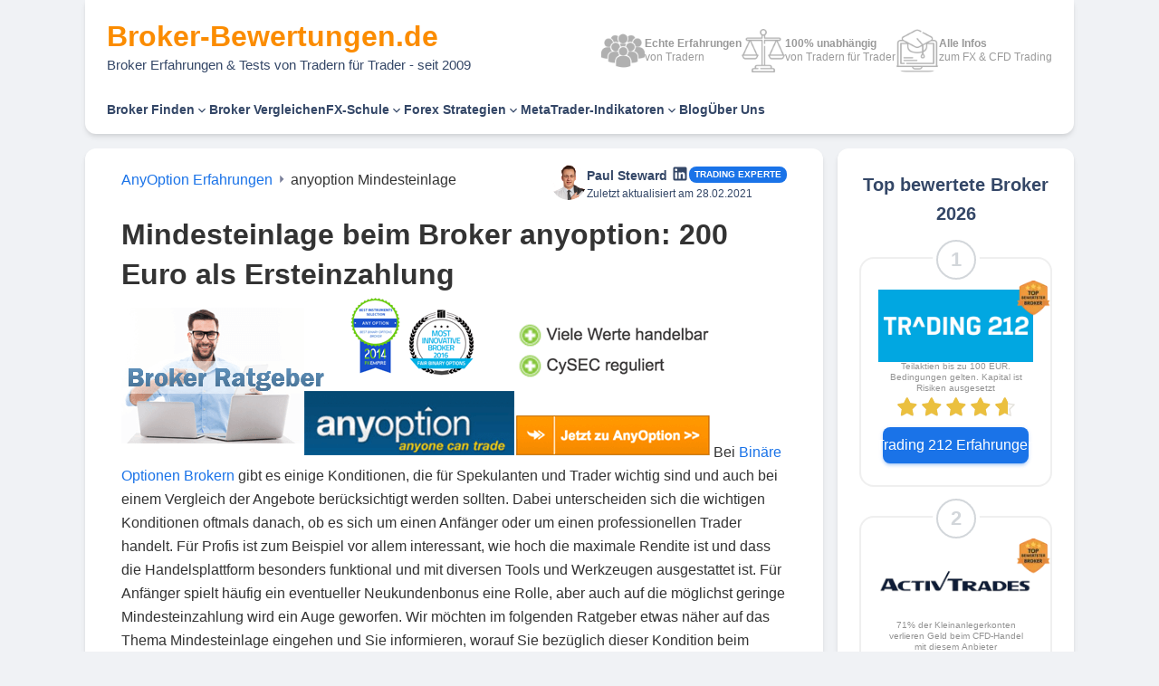

--- FILE ---
content_type: text/html; charset=utf-8
request_url: https://broker-bewertungen.de/anyoption/mindesteinlage-bei-anyoption
body_size: 76287
content:
<!DOCTYPE html><html lang="de"><head><meta charSet="utf-8"/><meta name="viewport" content="width=device-width"/><title>anyoption Mindesteinlage 2022 - Alle Infos | broker-bewertungen.de</title><meta name="keywords" content="mindesteinlage,anyoption"/><meta name="description" content="Welche Mindesteinlage verlangt anyoption ? ✚ Alle Infos &amp; Tipps ➔ Jetzt vor Kontoeröffnung lesen!"/><meta name="robots" content="index,follow"/><link rel="canonical" href="https://broker-bewertungen.de/anyoption/mindesteinlage-bei-anyoption"/><noscript><img referrerpolicy="no-referrer-when-downgrade" src="https://broker-bewertungen.innocraft.cloud/matomo.php?idsite=1&amp;rec=1" style="border:0" alt="" width="200" height="200"/></noscript><link href="https://www.linkedin.com/in/paul-steward" rel="author"/><script type="application/ld+json">{"@context":"https://schema.org","@type":"Person","name":"Paul Steward","url":"https://www.linkedin.com/in/paul-steward","image":"https://broker-bewertungen.de/files/authors/860557f1-58a8-429f-aa18-454b286e51f2.png","jobTitle":"Finance & Trading Content Specialist","worksFor":{"@type":"Organization","name":"Broker-Bewertungen.de"},"sameAs":["https://www.linkedin.com/in/paul-steward"]}</script><meta name="next-head-count" content="10"/><link data-next-font="" rel="preconnect" href="/" crossorigin="anonymous"/><link rel="preload" href="/_next/static/css/d86caa1cc715410f.css" as="style"/><link rel="stylesheet" href="/_next/static/css/d86caa1cc715410f.css" data-n-g=""/><noscript data-n-css=""></noscript><script defer="" nomodule="" src="/_next/static/chunks/polyfills-c67a75d1b6f99dc8.js"></script><script defer="" src="/_next/static/chunks/7738.5394ee798b1942fc.js"></script><script defer="" src="/_next/static/chunks/7219.e2f2465207afe37a.js"></script><script defer="" src="/_next/static/chunks/2383.2c69e9d953bf2376.js"></script><script defer="" src="/_next/static/chunks/1596.b0ebc6df7dcec3da.js"></script><script defer="" src="/_next/static/chunks/5935-76910743763b81c9.js"></script><script defer="" src="/_next/static/chunks/6722.c0c4a45a74123951.js"></script><script defer="" src="/_next/static/chunks/4551.c1791d965b2c2f46.js"></script><script defer="" src="/_next/static/chunks/3017.282572c563b4a35c.js"></script><script defer="" src="/_next/static/chunks/4563.45511474f636a3d8.js"></script><script defer="" src="/_next/static/chunks/8739.94cf598132c11ad9.js"></script><script defer="" src="/_next/static/chunks/8232.611dcac5b1351c80.js"></script><script defer="" src="/_next/static/chunks/4224.1fc247ac9a72f556.js"></script><script defer="" src="/_next/static/chunks/1132.ead921aa2130ffd0.js"></script><script defer="" src="/_next/static/chunks/8572.08b095d9b3f07758.js"></script><script src="/_next/static/chunks/webpack-4598c2ef07c929da.js" defer=""></script><script src="/_next/static/chunks/framework-ce84985cd166733a.js" defer=""></script><script src="/_next/static/chunks/main-209378205f4948b9.js" defer=""></script><script src="/_next/static/chunks/pages/_app-bbeecac72d2a5cdc.js" defer=""></script><script src="/_next/static/chunks/b637e9a5-844fd2dba475ef61.js" defer=""></script><script src="/_next/static/chunks/75fc9c18-ca35c7f9d6ffaeeb.js" defer=""></script><script src="/_next/static/chunks/991-01a1bea2283b1747.js" defer=""></script><script src="/_next/static/chunks/5152-1113b6c351b161fb.js" defer=""></script><script src="/_next/static/chunks/2983-3956d627b5434230.js" defer=""></script><script src="/_next/static/chunks/8440-3db7abd023463d85.js" defer=""></script><script src="/_next/static/chunks/pages/%5B...slug%5D-e0f172380a33d978.js" defer=""></script><script src="/_next/static/vgpwumqX3lrH8kNRPn8RF/_buildManifest.js" defer=""></script><script src="/_next/static/vgpwumqX3lrH8kNRPn8RF/_ssgManifest.js" defer=""></script></head><body><div id="__next"><style data-emotion="css-global knqtei">html{-webkit-font-smoothing:antialiased;-moz-osx-font-smoothing:grayscale;box-sizing:border-box;-webkit-text-size-adjust:100%;}*,*::before,*::after{box-sizing:inherit;}strong,b{font-weight:700;}body{margin:0;color:rgba(0, 0, 0, 0.87);font-family:"Lato",sans-serif;font-size:1.25rem;font-weight:400;line-height:1.625;background-color:#f0f2f5;}@media print{body{background-color:#fff;}}body::backdrop{background-color:#f0f2f5;}html{scroll-behavior:smooth;}*,*::before,*::after{margin:0;padding:0;}a,a:link,a:visited{-webkit-text-decoration:none;text-decoration:none;}a.link,.link,a.link:link,.link:link,a.link:visited,.link:visited{color:#344767!important;-webkit-transition:color 150ms ease-in!important;transition:color 150ms ease-in!important;}a.link:hover,.link:hover,a.link:focus,.link:focus{color:#1A73E8!important;}.flatpickr-day:hover,.flatpickr-day:focus,.flatpickr-day.nextMonthDay:hover,.flatpickr-day.nextMonthDay:focus{background:rgba(26, 115, 232, 0.28);border:none;}.flatpickr-day.today{background:#1A73E8;color:#ffffff;border:none;}.flatpickr-day.today:hover,.flatpickr-day.today:focus{background:#1662C4!important;}.flatpickr-day.selected,.flatpickr-day.selected:hover,.flatpickr-day.nextMonthDay.selected,.flatpickr-day.nextMonthDay.selected:hover,.flatpickr-day.nextMonthDay.selected:focus{background:#1A73E8!important;color:#ffffff;border:none;}.flatpickr-months .flatpickr-next-month:hover svg,.flatpickr-months .flatpickr-prev-month:hover svg{color:#1A73E8!important;fill:#1A73E8!important;}@media (min-width: 576px){.MuiContainer-root{padding-right:1.5rem!important;padding-left:1.5rem!important;margin-right:auto!important;margin-left:auto!important;width:100%!important;position:relative;max-width:540px!important;}}@media (min-width: 768px){.MuiContainer-root{padding-right:1.5rem!important;padding-left:1.5rem!important;margin-right:auto!important;margin-left:auto!important;width:100%!important;position:relative;max-width:720px!important;}}@media (min-width: 992px){.MuiContainer-root{padding-right:1.5rem!important;padding-left:1.5rem!important;margin-right:auto!important;margin-left:auto!important;width:100%!important;position:relative;max-width:960px!important;}}@media (min-width: 1200px){.MuiContainer-root{padding-right:1.5rem!important;padding-left:1.5rem!important;margin-right:auto!important;margin-left:auto!important;width:100%!important;position:relative;max-width:1140px!important;}}@media (min-width: 1400px){.MuiContainer-root{padding-right:1.5rem!important;padding-left:1.5rem!important;margin-right:auto!important;margin-left:auto!important;width:100%!important;position:relative;max-width:1320px!important;}}</style><style data-emotion="css yhl943">.css-yhl943{opacity:1;background:transparent;color:#344767;border-radius:none;box-shadow:none;width:100%;}</style><style data-emotion="css rwnhj8">.css-rwnhj8{z-index:99;position:fixed;-webkit-box-pack:center;-ms-flex-pack:center;-webkit-justify-content:center;justify-content:center;-webkit-align-items:center;-webkit-box-align:center;-ms-flex-align:center;align-items:center;bottom:0rem;opacity:1;background:transparent;color:#344767;border-radius:none;box-shadow:none;width:100%;}</style><div class="MuiBox-root css-rwnhj8"></div><style data-emotion="css 1j1pv6w">.css-1j1pv6w{opacity:1;background:default;color:#344767;border-radius:none;box-shadow:none;overflow-x:hidden;}</style><style data-emotion="css mj9nar">.css-mj9nar{height:100%;min-height:100vh;opacity:1;background:default;color:#344767;border-radius:none;box-shadow:none;overflow-x:hidden;}</style><div class="MuiBox-root css-mj9nar"><style data-emotion="css 1uc9k28">.css-1uc9k28{width:100%;margin-left:auto;box-sizing:border-box;margin-right:auto;display:block;padding-left:16px;padding-right:16px;}@media (min-width:576px){.css-1uc9k28{padding-left:24px;padding-right:24px;}}@media (min-width:992px){.css-1uc9k28{max-width:992px;}}</style><div class="MuiContainer-root MuiContainer-maxWidthLg css-1uc9k28"><style data-emotion="css 159z3hg">.css-159z3hg{overflow:hidden;display:-webkit-box;display:-webkit-flex;display:-ms-flexbox;display:flex;-webkit-flex-direction:column;-ms-flex-direction:column;flex-direction:column;position:relative;min-width:0;word-wrap:break-word;background-color:#ffffff;-webkit-background-clip:border-box;background-clip:border-box;border:0 solid rgba(0, 0, 0, 0.125);border-radius:0.75rem;box-shadow:0rem 0.25rem 0.375rem -0.0625rem rgba(0, 0, 0, 0.1),0rem 0.125rem 0.25rem -0.0625rem rgba(0, 0, 0, 0.06);overflow:visible;margin:0px;margin-bottom:16px;position:relative;z-index:3;left:0;border-top-left-radius:0;border-top-right-radius:0;}</style><style data-emotion="css 1xrakbk">.css-1xrakbk{background-color:#fff;color:rgba(0, 0, 0, 0.87);-webkit-transition:box-shadow 300ms cubic-bezier(0.4, 0, 0.2, 1) 0ms;transition:box-shadow 300ms cubic-bezier(0.4, 0, 0.2, 1) 0ms;border-radius:4px;box-shadow:0px 2px 1px -1px rgba(0,0,0,0.2),0px 1px 1px 0px rgba(0,0,0,0.14),0px 1px 3px 0px rgba(0,0,0,0.12);overflow:hidden;display:-webkit-box;display:-webkit-flex;display:-ms-flexbox;display:flex;-webkit-flex-direction:column;-ms-flex-direction:column;flex-direction:column;position:relative;min-width:0;word-wrap:break-word;background-color:#ffffff;-webkit-background-clip:border-box;background-clip:border-box;border:0 solid rgba(0, 0, 0, 0.125);border-radius:0.75rem;box-shadow:0rem 0.25rem 0.375rem -0.0625rem rgba(0, 0, 0, 0.1),0rem 0.125rem 0.25rem -0.0625rem rgba(0, 0, 0, 0.06);overflow:visible;margin:0px;margin-bottom:16px;position:relative;z-index:3;left:0;border-top-left-radius:0;border-top-right-radius:0;}</style><div class="MuiPaper-root MuiPaper-elevation MuiPaper-rounded MuiPaper-elevation1 MuiCard-root css-1xrakbk"><style data-emotion="css f2j5lg">.css-f2j5lg{opacity:1;background:transparent;color:#000000cc;border-radius:none;box-shadow:none;}</style><style data-emotion="css 6nfy61">.css-6nfy61{padding-top:24px;padding-bottom:8px;padding-left:24px;padding-right:24px;opacity:1;background:transparent;color:#000000cc;border-radius:none;box-shadow:none;}</style><div class="MuiBox-root css-6nfy61"><style data-emotion="css 79qiys">.css-79qiys{opacity:1;background:transparent;color:#344767;border-radius:none;box-shadow:none;}</style><style data-emotion="css k9b8r2">.css-k9b8r2{gap:16px;overflow:hidden;margin-bottom:16px;opacity:1;background:transparent;color:#344767;border-radius:none;box-shadow:none;}@media (min-width:0px){.css-k9b8r2{display:-webkit-box;display:-webkit-flex;display:-ms-flexbox;display:flex;}}@media (min-width:992px){.css-k9b8r2{display:none;}}</style><div class="MuiBox-root css-k9b8r2"><style data-emotion="css 2pxu2l">.css-2pxu2l{opacity:0.5;background:transparent;color:#344767;border-radius:none;box-shadow:none;}</style><style data-emotion="css pzpcy9">.css-pzpcy9{display:-webkit-box;display:-webkit-flex;display:-ms-flexbox;display:flex;-webkit-align-items:center;-webkit-box-align:center;-ms-flex-align:center;align-items:center;gap:8px;opacity:0.5;background:transparent;color:#344767;border-radius:none;box-shadow:none;}</style><div class="MuiBox-root css-pzpcy9"><style data-emotion="css 1860u2t">.css-1860u2t{display:block;-webkit-background-size:cover;background-size:cover;background-repeat:no-repeat;-webkit-background-position:center;background-position:center;width:100%;object-fit:cover;border-radius:0.75rem;margin:1rem 1rem 0;width:auto;margin:0px;}</style><img class="MuiCardMedia-root MuiCardMedia-media MuiCardMedia-img css-1860u2t" src="/images/crowd-of-users.png" width="48px" height="48px" alt="Echte Erfahrungen"/><style data-emotion="css d2kpwz">.css-d2kpwz{opacity:1;text-transform:none;vertical-align:unset;-webkit-text-decoration:none;text-decoration:none;color:#000000cc;}</style><style data-emotion="css ijjnec">.css-ijjnec{margin:0;font-family:"Lato",sans-serif;font-size:1.25rem;font-weight:400;line-height:1.625;font-size:0.75rem;line-height:1.25;opacity:1;text-transform:none;vertical-align:unset;-webkit-text-decoration:none;text-decoration:none;color:#000000cc;}</style><p class="MuiTypography-root MuiTypography-body1 css-ijjnec"><b>Echte Erfahrungen</b><br/>von Tradern</p></div><div class="MuiBox-root css-pzpcy9"><img class="MuiCardMedia-root MuiCardMedia-media MuiCardMedia-img css-1860u2t" src="/images/balance.png" width="48px" height="48px" alt="100% unabhängig"/><p class="MuiTypography-root MuiTypography-body1 css-ijjnec"><b>100% unabhängig</b><br/>von Tradern für Trader</p></div><style data-emotion="css 19tnvxj">.css-19tnvxj{-webkit-align-items:center;-webkit-box-align:center;-ms-flex-align:center;align-items:center;gap:8px;opacity:0.5;background:transparent;color:#344767;border-radius:none;box-shadow:none;}@media (min-width:0px){.css-19tnvxj{display:none;}}@media (min-width:992px){.css-19tnvxj{display:-webkit-box;display:-webkit-flex;display:-ms-flexbox;display:flex;}}</style><div class="MuiBox-root css-19tnvxj"><img class="MuiCardMedia-root MuiCardMedia-media MuiCardMedia-img css-1860u2t" src="/images/all-infos.png" width="48px" height="48px" alt="Alle Infos"/><p class="MuiTypography-root MuiTypography-body1 css-ijjnec"><b>Alle Infos</b><br/>zum FX &amp; CFD Trading</p></div></div><style data-emotion="css ciy36s">.css-ciy36s{display:-webkit-box;display:-webkit-flex;display:-ms-flexbox;display:flex;-webkit-box-pack:justify;-webkit-justify-content:space-between;justify-content:space-between;-webkit-align-items:center;-webkit-box-align:center;-ms-flex-align:center;align-items:center;margin-bottom:16px;opacity:1;background:transparent;color:#344767;border-radius:none;box-shadow:none;}</style><div class="MuiBox-root css-ciy36s"><style data-emotion="css 1ircn5c">.css-1ircn5c{opacity:1;background:transparent;color:#344767;border-radius:none;box-shadow:none;}</style><a class="MuiBox-root css-1ircn5c" href="/"><style data-emotion="css 1j3is0t">.css-1j3is0t{opacity:1;text-transform:none;vertical-align:unset;-webkit-text-decoration:none;text-decoration:none;color:#fb8c00;font-weight:700;}</style><style data-emotion="css 1ajh06g">.css-1ajh06g{margin:0;font-family:"Lato",sans-serif;font-size:1.25rem;font-weight:400;line-height:1.625;display:block;line-height:1;opacity:1;text-transform:none;vertical-align:unset;-webkit-text-decoration:none;text-decoration:none;color:#fb8c00;font-weight:700;}@media (min-width:0px){.css-1ajh06g{font-size:29px;}}@media (min-width:992px){.css-1ajh06g{font-size:32px;}}</style><span class="MuiTypography-root MuiTypography-body1 css-1ajh06g">Broker-Bewertungen.de</span><style data-emotion="css 1ctrm2y">.css-1ctrm2y{opacity:1;text-transform:none;vertical-align:unset;-webkit-text-decoration:none;text-decoration:none;color:#344767;font-weight:400;}</style><style data-emotion="css 1md565m">.css-1md565m{margin:0;font-family:"Lato",sans-serif;font-size:1.25rem;font-weight:400;line-height:1.625;display:block;font-size:15px;line-height:1;margin-top:8px;margin-bottom:8px;opacity:1;text-transform:none;vertical-align:unset;-webkit-text-decoration:none;text-decoration:none;color:#344767;font-weight:400;}</style><span class="MuiTypography-root MuiTypography-body1 css-1md565m">Broker Erfahrungen &amp; Tests von Tradern für Trader - seit 2009</span></a><style data-emotion="css jb5b5t">.css-jb5b5t{gap:16px;overflow:hidden;margin-bottom:0px;opacity:1;background:transparent;color:#344767;border-radius:none;box-shadow:none;}@media (min-width:0px){.css-jb5b5t{display:none;}}@media (min-width:992px){.css-jb5b5t{display:-webkit-box;display:-webkit-flex;display:-ms-flexbox;display:flex;}}</style><div class="MuiBox-root css-jb5b5t"><div class="MuiBox-root css-pzpcy9"><img class="MuiCardMedia-root MuiCardMedia-media MuiCardMedia-img css-1860u2t" src="/images/crowd-of-users.png" width="48px" height="48px" alt="Echte Erfahrungen"/><p class="MuiTypography-root MuiTypography-body1 css-ijjnec"><b>Echte Erfahrungen</b><br/>von Tradern</p></div><div class="MuiBox-root css-pzpcy9"><img class="MuiCardMedia-root MuiCardMedia-media MuiCardMedia-img css-1860u2t" src="/images/balance.png" width="48px" height="48px" alt="100% unabhängig"/><p class="MuiTypography-root MuiTypography-body1 css-ijjnec"><b>100% unabhängig</b><br/>von Tradern für Trader</p></div><div class="MuiBox-root css-19tnvxj"><img class="MuiCardMedia-root MuiCardMedia-media MuiCardMedia-img css-1860u2t" src="/images/all-infos.png" width="48px" height="48px" alt="Alle Infos"/><p class="MuiTypography-root MuiTypography-body1 css-ijjnec"><b>Alle Infos</b><br/>zum FX &amp; CFD Trading</p></div></div></div><style data-emotion="css 6zj9q6">.css-6zj9q6{display:-webkit-box;display:-webkit-flex;display:-ms-flexbox;display:flex;-webkit-box-pack:justify;-webkit-justify-content:space-between;justify-content:space-between;-webkit-align-items:center;-webkit-box-align:center;-ms-flex-align:center;align-items:center;opacity:1;background:transparent;color:#344767;border-radius:none;box-shadow:none;}@media (min-width:0px){.css-6zj9q6{margin-top:-32px;}}@media (min-width:992px){.css-6zj9q6{margin-top:16px;}}</style><div class="MuiBox-root css-6zj9q6"><div class="MuiBox-root css-1ircn5c"></div><style data-emotion="css yden47">.css-yden47{opacity:1;background:transparent;color:inherit;border-radius:none;box-shadow:none;}</style><style data-emotion="css za8ug6">.css-za8ug6{-webkit-box-flex:1;-webkit-flex-grow:1;-ms-flex-positive:1;flex-grow:1;-webkit-box-flex-wrap:wrap;-webkit-flex-wrap:wrap;-ms-flex-wrap:wrap;flex-wrap:wrap;gap:24px;margin:0px;padding:0px;opacity:1;background:transparent;color:inherit;border-radius:none;box-shadow:none;}@media (min-width:0px){.css-za8ug6{display:none;}}@media (min-width:992px){.css-za8ug6{display:-webkit-box;display:-webkit-flex;display:-ms-flexbox;display:flex;}}</style><div class="MuiBox-root css-za8ug6"><style data-emotion="css 11h4f6s">.css-11h4f6s{opacity:1;background:transparent;color:#344767;border-radius:none;box-shadow:none;cursor:pointer;-webkit-user-select:none;-moz-user-select:none;-ms-user-select:none;user-select:none;}</style><style data-emotion="css j1t7lb">.css-j1t7lb{padding-top:8px;padding-bottom:8px;display:-webkit-box;display:-webkit-flex;display:-ms-flexbox;display:flex;-webkit-align-items:baseline;-webkit-box-align:baseline;-ms-flex-align:baseline;align-items:baseline;opacity:1;background:transparent;color:#344767;border-radius:none;box-shadow:none;cursor:pointer;-webkit-user-select:none;-moz-user-select:none;-ms-user-select:none;user-select:none;}@media (min-width:576px){.css-j1t7lb{padding-left:8px;padding-right:8px;}}@media (min-width:768px){.css-j1t7lb{padding-left:0px;padding-right:0px;}}</style><div class="MuiBox-root css-j1t7lb"><style data-emotion="css 1ch8ewi">.css-1ch8ewi{opacity:1;text-transform:capitalize;vertical-align:unset;-webkit-text-decoration:none;text-decoration:none;color:#344767;font-weight:700;font-weight:100%;}</style><style data-emotion="css 1rhf670">.css-1rhf670{margin:0;font-family:"Lato",sans-serif;font-size:0.875rem;font-weight:300;line-height:1.5;text-transform:uppercase;opacity:1;text-transform:capitalize;vertical-align:unset;-webkit-text-decoration:none;text-decoration:none;color:#344767;font-weight:700;font-weight:100%;}</style><span class="MuiTypography-root MuiTypography-button css-1rhf670">Broker Finden</span><style data-emotion="css vm15be">.css-vm15be{opacity:1;text-transform:none;vertical-align:unset;-webkit-text-decoration:none;text-decoration:none;color:#344767;}</style><style data-emotion="css 11ansan">.css-11ansan{margin:0;font-family:"Lato",sans-serif;font-size:1rem;font-weight:300;line-height:1.6;line-height:0;margin-left:auto;opacity:1;text-transform:none;vertical-align:unset;-webkit-text-decoration:none;text-decoration:none;color:#344767;}</style><p class="MuiTypography-root MuiTypography-body2 css-11ansan"><style data-emotion="css 15o6xgj">.css-15o6xgj{-webkit-user-select:none;-moz-user-select:none;-ms-user-select:none;user-select:none;width:1em;height:1em;display:inline-block;fill:currentColor;-webkit-flex-shrink:0;-ms-flex-negative:0;flex-shrink:0;-webkit-transition:fill 200ms cubic-bezier(0.4, 0, 0.2, 1) 0ms;transition:fill 200ms cubic-bezier(0.4, 0, 0.2, 1) 0ms;font-size:inherit;font-size:inherit!important;font-weight:normal;vertical-align:middle;}</style><svg class="MuiSvgIcon-root MuiSvgIcon-fontSizeInherit css-15o6xgj" focusable="false" aria-hidden="true" viewBox="0 0 24 24" data-testid="KeyboardArrowDownOutlinedIcon"><path d="M7.41 8.59 12 13.17l4.59-4.58L18 10l-6 6-6-6 1.41-1.41z"></path></svg></p></div><a class="MuiBox-root css-j1t7lb" href="/forex-cfd-broker-vergleich"><span class="MuiTypography-root MuiTypography-button css-1rhf670">Broker Vergleichen</span></a><div class="MuiBox-root css-j1t7lb"><span class="MuiTypography-root MuiTypography-button css-1rhf670">FX-Schule</span><p class="MuiTypography-root MuiTypography-body2 css-11ansan"><svg class="MuiSvgIcon-root MuiSvgIcon-fontSizeInherit css-15o6xgj" focusable="false" aria-hidden="true" viewBox="0 0 24 24" data-testid="KeyboardArrowDownOutlinedIcon"><path d="M7.41 8.59 12 13.17l4.59-4.58L18 10l-6 6-6-6 1.41-1.41z"></path></svg></p></div><div class="MuiBox-root css-j1t7lb"><span class="MuiTypography-root MuiTypography-button css-1rhf670">Forex Strategien</span><p class="MuiTypography-root MuiTypography-body2 css-11ansan"><svg class="MuiSvgIcon-root MuiSvgIcon-fontSizeInherit css-15o6xgj" focusable="false" aria-hidden="true" viewBox="0 0 24 24" data-testid="KeyboardArrowDownOutlinedIcon"><path d="M7.41 8.59 12 13.17l4.59-4.58L18 10l-6 6-6-6 1.41-1.41z"></path></svg></p></div><div class="MuiBox-root css-j1t7lb"><span class="MuiTypography-root MuiTypography-button css-1rhf670">MetaTrader-Indikatoren</span><p class="MuiTypography-root MuiTypography-body2 css-11ansan"><svg class="MuiSvgIcon-root MuiSvgIcon-fontSizeInherit css-15o6xgj" focusable="false" aria-hidden="true" viewBox="0 0 24 24" data-testid="KeyboardArrowDownOutlinedIcon"><path d="M7.41 8.59 12 13.17l4.59-4.58L18 10l-6 6-6-6 1.41-1.41z"></path></svg></p></div><a class="MuiBox-root css-j1t7lb" href="/blog"><span class="MuiTypography-root MuiTypography-button css-1rhf670">Blog</span></a><a class="MuiBox-root css-j1t7lb" href="/ueberuns"><span class="MuiTypography-root MuiTypography-button css-1rhf670">Über uns</span></a></div><style data-emotion="css 99e7eu">.css-99e7eu{opacity:1;background:transparent;color:inherit;border-radius:none;box-shadow:none;cursor:pointer;}</style><style data-emotion="css 1kcb7bo">.css-1kcb7bo{line-height:0;padding-top:12px;padding-bottom:12px;padding-left:12px;opacity:1;background:transparent;color:inherit;border-radius:none;box-shadow:none;cursor:pointer;}@media (min-width:0px){.css-1kcb7bo{display:inline-block;}}@media (min-width:992px){.css-1kcb7bo{display:none;}}</style><div class="MuiBox-root css-1kcb7bo"><style data-emotion="css 1amtie4">.css-1amtie4{-webkit-user-select:none;-moz-user-select:none;-ms-user-select:none;user-select:none;width:1em;height:1em;display:inline-block;fill:currentColor;-webkit-flex-shrink:0;-ms-flex-negative:0;flex-shrink:0;-webkit-transition:fill 200ms cubic-bezier(0.4, 0, 0.2, 1) 0ms;transition:fill 200ms cubic-bezier(0.4, 0, 0.2, 1) 0ms;font-size:inherit;font-size:inherit!important;}</style><svg class="MuiSvgIcon-root MuiSvgIcon-fontSizeInherit css-1amtie4" focusable="false" aria-hidden="true" viewBox="0 0 24 24" data-testid="MenuIcon"><path d="M3 18h18v-2H3v2zm0-5h18v-2H3v2zm0-7v2h18V6H3z"></path></svg></div></div></div></div></div><div class="MuiContainer-root MuiContainer-maxWidthLg css-1uc9k28"><style data-emotion="css isbt42">.css-isbt42{box-sizing:border-box;display:-webkit-box;display:-webkit-flex;display:-ms-flexbox;display:flex;-webkit-box-flex-wrap:wrap;-webkit-flex-wrap:wrap;-ms-flex-wrap:wrap;flex-wrap:wrap;width:100%;-webkit-flex-direction:row;-ms-flex-direction:row;flex-direction:row;margin-top:-16px;width:calc(100% + 16px);margin-left:-16px;}.css-isbt42>.MuiGrid-item{padding-top:16px;}.css-isbt42>.MuiGrid-item{padding-left:16px;}</style><div class="MuiGrid-root MuiGrid-container MuiGrid-spacing-xs-2 css-isbt42"><style data-emotion="css 128aze9">.css-128aze9{box-sizing:border-box;margin:0;-webkit-flex-direction:row;-ms-flex-direction:row;flex-direction:row;-webkit-flex-basis:100%;-ms-flex-preferred-size:100%;flex-basis:100%;-webkit-box-flex:0;-webkit-flex-grow:0;-ms-flex-positive:0;flex-grow:0;max-width:100%;}@media (min-width:576px){.css-128aze9{-webkit-flex-basis:100%;-ms-flex-preferred-size:100%;flex-basis:100%;-webkit-box-flex:0;-webkit-flex-grow:0;-ms-flex-positive:0;flex-grow:0;max-width:100%;}}@media (min-width:768px){.css-128aze9{-webkit-flex-basis:100%;-ms-flex-preferred-size:100%;flex-basis:100%;-webkit-box-flex:0;-webkit-flex-grow:0;-ms-flex-positive:0;flex-grow:0;max-width:100%;}}@media (min-width:992px){.css-128aze9{-webkit-flex-basis:66.666667%;-ms-flex-preferred-size:66.666667%;flex-basis:66.666667%;-webkit-box-flex:0;-webkit-flex-grow:0;-ms-flex-positive:0;flex-grow:0;max-width:66.666667%;}}@media (min-width:1200px){.css-128aze9{-webkit-flex-basis:75%;-ms-flex-preferred-size:75%;flex-basis:75%;-webkit-box-flex:0;-webkit-flex-grow:0;-ms-flex-positive:0;flex-grow:0;max-width:75%;}}@media (min-width:1400px){.css-128aze9{-webkit-flex-basis:75%;-ms-flex-preferred-size:75%;flex-basis:75%;-webkit-box-flex:0;-webkit-flex-grow:0;-ms-flex-positive:0;flex-grow:0;max-width:75%;}}</style><div class="MuiGrid-root MuiGrid-item MuiGrid-grid-xs-12 MuiGrid-grid-md-12 MuiGrid-grid-lg-8 MuiGrid-grid-xl-9 css-128aze9"><style data-emotion="css 2n1xyq">.css-2n1xyq{opacity:1;background:transparent;color:#344767;border-radius:none;box-shadow:none;}.css-2n1xyq>div:first-of-type{margin-top:0px;}.css-2n1xyq>*+*{margin-top:16px;}</style><style data-emotion="css 1q4yi0h">.css-1q4yi0h{display:-webkit-box;display:-webkit-flex;display:-ms-flexbox;display:flex;-webkit-flex-direction:column;-ms-flex-direction:column;flex-direction:column;opacity:1;background:transparent;color:#344767;border-radius:none;box-shadow:none;}.css-1q4yi0h>div:first-of-type{margin-top:0px;}.css-1q4yi0h>*+*{margin-top:16px;}</style><div class="MuiBox-root css-1q4yi0h"><style data-emotion="css 37pmxn">.css-37pmxn{overflow:hidden;display:-webkit-box;display:-webkit-flex;display:-ms-flexbox;display:flex;-webkit-flex-direction:column;-ms-flex-direction:column;flex-direction:column;position:relative;min-width:0;word-wrap:break-word;background-color:#ffffff;-webkit-background-clip:border-box;background-clip:border-box;border:0 solid rgba(0, 0, 0, 0.125);border-radius:0.75rem;box-shadow:0rem 0.25rem 0.375rem -0.0625rem rgba(0, 0, 0, 0.1),0rem 0.125rem 0.25rem -0.0625rem rgba(0, 0, 0, 0.06);overflow:visible;}</style><style data-emotion="css sa3w6d">.css-sa3w6d{background-color:#fff;color:rgba(0, 0, 0, 0.87);-webkit-transition:box-shadow 300ms cubic-bezier(0.4, 0, 0.2, 1) 0ms;transition:box-shadow 300ms cubic-bezier(0.4, 0, 0.2, 1) 0ms;border-radius:4px;box-shadow:0px 2px 1px -1px rgba(0,0,0,0.2),0px 1px 1px 0px rgba(0,0,0,0.14),0px 1px 3px 0px rgba(0,0,0,0.12);overflow:hidden;display:-webkit-box;display:-webkit-flex;display:-ms-flexbox;display:flex;-webkit-flex-direction:column;-ms-flex-direction:column;flex-direction:column;position:relative;min-width:0;word-wrap:break-word;background-color:#ffffff;-webkit-background-clip:border-box;background-clip:border-box;border:0 solid rgba(0, 0, 0, 0.125);border-radius:0.75rem;box-shadow:0rem 0.25rem 0.375rem -0.0625rem rgba(0, 0, 0, 0.1),0rem 0.125rem 0.25rem -0.0625rem rgba(0, 0, 0, 0.06);overflow:visible;}</style><div class="MuiPaper-root MuiPaper-elevation MuiPaper-rounded MuiPaper-elevation1 MuiCard-root css-sa3w6d"><style data-emotion="css vyglqv">.css-vyglqv{padding-left:40px;padding-right:40px;padding-top:12px;padding-bottom:24px;opacity:1;background:transparent;color:#344767;border-radius:none;box-shadow:none;}</style><div class="MuiBox-root css-vyglqv"><style data-emotion="css 1qz2sr2">.css-1qz2sr2{display:-webkit-box;display:-webkit-flex;display:-ms-flexbox;display:flex;-webkit-flex-direction:row;-ms-flex-direction:row;flex-direction:row;-webkit-align-items:center;-webkit-box-align:center;-ms-flex-align:center;align-items:center;-webkit-box-pack:justify;-webkit-justify-content:space-between;justify-content:space-between;margin-bottom:12px;gap:0px;opacity:1;background:transparent;color:#344767;border-radius:none;box-shadow:none;}</style><div class="MuiBox-root css-1qz2sr2"><style data-emotion="css 1erpzv">.css-1erpzv{display:-webkit-inline-box;display:-webkit-inline-flex;display:-ms-inline-flexbox;display:inline-flex;-webkit-box-flex-wrap:wrap;-webkit-flex-wrap:wrap;-ms-flex-wrap:wrap;flex-wrap:wrap;gap:8px;opacity:1;background:transparent;color:#344767;border-radius:none;box-shadow:none;}</style><div class="MuiBox-root css-1erpzv"><script type="application/ld+json">{"@context":"https://schema.org","@type":"BreadcrumbList","itemListElement":[{"@type":"ListItem","position":1,"name":"AnyOption Erfahrungen","item":"https://broker-bewertungen.de/erfahrungen/anyoption"},{"@type":"ListItem","position":2,"name":"anyoption Mindesteinlage"}]}</script><style data-emotion="css 1nfx30v">.css-1nfx30v{display:-webkit-box;display:-webkit-flex;display:-ms-flexbox;display:flex;-webkit-box-flex-wrap:wrap;-webkit-flex-wrap:wrap;-ms-flex-wrap:wrap;flex-wrap:wrap;-webkit-align-items:center;-webkit-box-align:center;-ms-flex-align:center;align-items:center;gap:8px;opacity:1;background:transparent;color:#344767;border-radius:none;box-shadow:none;}</style><div class="MuiBox-root css-1nfx30v"><style data-emotion="css 1kd6bc7">.css-1kd6bc7{opacity:1;text-transform:none;vertical-align:unset;-webkit-text-decoration:none;text-decoration:none;color:#1A73E8;font-weight:400;}</style><style data-emotion="css 1m15oyl">.css-1m15oyl{margin:0;font-family:"Lato",sans-serif;font-size:1rem;font-weight:300;line-height:1.6;opacity:1;text-transform:none;vertical-align:unset;-webkit-text-decoration:none;text-decoration:none;color:#1A73E8;font-weight:400;}</style><p class="MuiTypography-root MuiTypography-body2 css-1m15oyl"><style data-emotion="css dj2c39">.css-dj2c39{-webkit-text-decoration:none;text-decoration:none;color:inherit;color:inherit!important;}.css-dj2c39:hover{-webkit-text-decoration:underline;text-decoration:underline;}</style><style data-emotion="css 1gil7fj">.css-1gil7fj{margin:0;font-family:inherit;font-weight:inherit;font-size:inherit;line-height:inherit;letter-spacing:inherit;color:inherit;-webkit-text-decoration:none;text-decoration:none;color:inherit;color:inherit!important;}.css-1gil7fj:hover{-webkit-text-decoration:underline;text-decoration:underline;}</style><a class="MuiTypography-root MuiTypography-inherit MuiLink-root MuiLink-underlineHover css-1gil7fj" href="/erfahrungen/anyoption">AnyOption Erfahrungen</a></p></div><div class="MuiBox-root css-1nfx30v"><style data-emotion="css 16fovu3">.css-16fovu3{-webkit-user-select:none;-moz-user-select:none;-ms-user-select:none;user-select:none;width:1em;height:1em;display:inline-block;fill:currentColor;-webkit-flex-shrink:0;-ms-flex-negative:0;flex-shrink:0;-webkit-transition:fill 200ms cubic-bezier(0.4, 0, 0.2, 1) 0ms;transition:fill 200ms cubic-bezier(0.4, 0, 0.2, 1) 0ms;font-size:inherit;color:#7b809a;font-size:inherit!important;}</style><svg class="MuiSvgIcon-root MuiSvgIcon-colorSecondary MuiSvgIcon-fontSizeInherit css-16fovu3" focusable="false" aria-hidden="true" viewBox="0 0 24 24" data-testid="ArrowRightIcon"><path d="m10 17 5-5-5-5v10z"></path></svg><style data-emotion="css 14iidlj">.css-14iidlj{opacity:1;text-transform:none;vertical-align:unset;-webkit-text-decoration:none;text-decoration:none;color:#000000cc;font-weight:400;}</style><style data-emotion="css wj6n6q">.css-wj6n6q{margin:0;font-family:"Lato",sans-serif;font-size:1rem;font-weight:300;line-height:1.6;opacity:1;text-transform:none;vertical-align:unset;-webkit-text-decoration:none;text-decoration:none;color:#000000cc;font-weight:400;}</style><p class="MuiTypography-root MuiTypography-body2 css-wj6n6q"><a class="MuiTypography-root MuiTypography-inherit MuiLink-root MuiLink-underlineHover css-1gil7fj" href="/anyoption/mindesteinlage-bei-anyoption">anyoption Mindesteinlage</a></p></div></div><style data-emotion="css 1ga1d3f">.css-1ga1d3f{margin-top:0px;opacity:1;background:transparent;color:#344767;border-radius:none;box-shadow:none;}</style><div class="MuiBox-root css-1ga1d3f"><style data-emotion="css m6mwlh">.css-m6mwlh{display:-webkit-box;display:-webkit-flex;display:-ms-flexbox;display:flex;-webkit-align-items:center;-webkit-box-align:center;-ms-flex-align:center;align-items:center;gap:12px;opacity:1;background:transparent;color:#344767;border-radius:none;box-shadow:none;}</style><div class="MuiBox-root css-m6mwlh"><style data-emotion="css e04o64">.css-e04o64{opacity:1;background:transparent;color:#344767;border-radius:none;box-shadow:none;margin-top:4.8px;}</style><style data-emotion="css 8nl329">.css-8nl329{opacity:1;background:transparent;color:#344767;border-radius:none;box-shadow:none;margin-top:4.8px;}</style><div class="MuiBox-root css-8nl329"><style data-emotion="css mb95cw">.css-mb95cw{-webkit-text-decoration:none;text-decoration:none;color:inherit;display:block;}</style><style data-emotion="css 1i8j5ki">.css-1i8j5ki{margin:0;font-family:inherit;font-weight:inherit;font-size:inherit;line-height:inherit;letter-spacing:inherit;color:inherit;-webkit-text-decoration:none;text-decoration:none;color:inherit;display:block;}</style><a class="MuiTypography-root MuiTypography-inherit MuiLink-root MuiLink-underlineNone css-1i8j5ki" href="/autoren/paul-steward"><style data-emotion="css 90046n">.css-90046n{position:relative;display:-webkit-box;display:-webkit-flex;display:-ms-flexbox;display:flex;-webkit-align-items:center;-webkit-box-align:center;-ms-flex-align:center;align-items:center;-webkit-box-pack:center;-ms-flex-pack:center;-webkit-justify-content:center;justify-content:center;-webkit-flex-shrink:0;-ms-flex-negative:0;flex-shrink:0;width:40px;height:40px;font-family:"Lato",sans-serif;font-size:1.25rem;line-height:1;border-radius:50%;overflow:hidden;-webkit-user-select:none;-moz-user-select:none;-ms-user-select:none;user-select:none;-webkit-transition:all 200ms ease-in-out;transition:all 200ms ease-in-out;width:40px;height:40px;}</style><div class="MuiAvatar-root MuiAvatar-circular css-90046n"><style data-emotion="css u226zh">.css-u226zh{width:100%;height:100%;text-align:center;object-fit:cover;color:transparent;text-indent:10000px;height:auto;}</style><img alt="Paul Steward" src="https://broker-bewertungen.de/api/file/download?privateUrl=authors/860557f1-58a8-429f-aa18-454b286e51f2.png" class="MuiAvatar-img css-u226zh"/></div></a></div><style data-emotion="css 1ol694l">.css-1ol694l{opacity:1;background:transparent;color:#344767;border-radius:none;box-shadow:none;min-width:0;}</style><style data-emotion="css 1qxnlht">.css-1qxnlht{display:-webkit-box;display:-webkit-flex;display:-ms-flexbox;display:flex;-webkit-flex-direction:column;-ms-flex-direction:column;flex-direction:column;-webkit-box-pack:center;-ms-flex-pack:center;-webkit-justify-content:center;justify-content:center;opacity:1;background:transparent;color:#344767;border-radius:none;box-shadow:none;min-width:0;}</style><div class="MuiBox-root css-1qxnlht"><style data-emotion="css o0myfi">.css-o0myfi{display:-webkit-box;display:-webkit-flex;display:-ms-flexbox;display:flex;-webkit-align-items:center;-webkit-box-align:center;-ms-flex-align:center;align-items:center;gap:8px;opacity:1;background:transparent;color:#344767;border-radius:none;box-shadow:none;}</style><div class="MuiBox-root css-o0myfi"><style data-emotion="css 1q50751">.css-1q50751{-webkit-text-decoration:none;text-decoration:none;color:inherit;color:inherit;-webkit-text-decoration:none;text-decoration:none;}</style><style data-emotion="css ylollp">.css-ylollp{margin:0;font-family:inherit;font-weight:inherit;font-size:inherit;line-height:inherit;letter-spacing:inherit;color:inherit;-webkit-text-decoration:none;text-decoration:none;color:inherit;color:inherit;-webkit-text-decoration:none;text-decoration:none;}</style><a class="MuiTypography-root MuiTypography-inherit MuiLink-root MuiLink-underlineNone css-ylollp" href="/autoren/paul-steward"><style data-emotion="css 14rx31f">.css-14rx31f{opacity:1;text-transform:none;vertical-align:unset;-webkit-text-decoration:none;text-decoration:none;color:#344767;font-weight:700;font-size:0.85rem;line-height:1;}</style><style data-emotion="css 1l7d2lg">.css-1l7d2lg{margin:0;font-family:"Lato",sans-serif;font-size:0.75rem;font-weight:300;line-height:1.25;opacity:1;text-transform:none;vertical-align:unset;-webkit-text-decoration:none;text-decoration:none;color:#344767;font-weight:700;font-size:0.85rem;line-height:1;}</style><span class="MuiTypography-root MuiTypography-caption css-1l7d2lg">Paul Steward</span></a><style data-emotion="css 1jfajb7">.css-1jfajb7{-webkit-text-decoration:none;text-decoration:none;color:inherit;display:-webkit-box;display:-webkit-flex;display:-ms-flexbox;display:flex;-webkit-align-items:center;-webkit-box-align:center;-ms-flex-align:center;align-items:center;margin-left:4px;}</style><style data-emotion="css 1ys6t9y">.css-1ys6t9y{margin:0;font-family:inherit;font-weight:inherit;font-size:inherit;line-height:inherit;letter-spacing:inherit;color:inherit;-webkit-text-decoration:none;text-decoration:none;color:inherit;display:-webkit-box;display:-webkit-flex;display:-ms-flexbox;display:flex;-webkit-align-items:center;-webkit-box-align:center;-ms-flex-align:center;align-items:center;margin-left:4px;}</style><a class="MuiTypography-root MuiTypography-inherit MuiLink-root MuiLink-underlineNone css-1ys6t9y" href="https://www.linkedin.com/in/paul-steward" target="_blank" rel="noopener noreferrer"><style data-emotion="css 16bhs6q">.css-16bhs6q{-webkit-user-select:none;-moz-user-select:none;-ms-user-select:none;user-select:none;width:1em;height:1em;display:inline-block;fill:currentColor;-webkit-flex-shrink:0;-ms-flex-negative:0;flex-shrink:0;-webkit-transition:fill 200ms cubic-bezier(0.4, 0, 0.2, 1) 0ms;transition:fill 200ms cubic-bezier(0.4, 0, 0.2, 1) 0ms;font-size:1.25rem;font-size:1.25rem!important;font-size:18px;}</style><svg class="MuiSvgIcon-root MuiSvgIcon-fontSizeSmall css-16bhs6q" focusable="false" aria-hidden="true" viewBox="0 0 24 24" data-testid="LinkedInIcon"><path d="M19 3a2 2 0 0 1 2 2v14a2 2 0 0 1-2 2H5a2 2 0 0 1-2-2V5a2 2 0 0 1 2-2h14m-.5 15.5v-5.3a3.26 3.26 0 0 0-3.26-3.26c-.85 0-1.84.52-2.32 1.3v-1.11h-2.79v8.37h2.79v-4.93c0-.77.62-1.4 1.39-1.4a1.4 1.4 0 0 1 1.4 1.4v4.93h2.79M6.88 8.56a1.68 1.68 0 0 0 1.68-1.68c0-.93-.75-1.69-1.68-1.69a1.69 1.69 0 0 0-1.69 1.69c0 .93.76 1.68 1.69 1.68m1.39 9.94v-8.37H5.5v8.37h2.77z"></path></svg></a><div class="trading-expert-tooltip-wrapper"><style data-emotion="css 8u073d">.css-8u073d{font-family:"Lato",sans-serif;font-size:0.8125rem;font-weight:300;line-height:1.5;text-transform:uppercase;min-width:64px;padding:4px 10px;border-radius:4px;-webkit-transition:background-color 250ms cubic-bezier(0.4, 0, 0.2, 1) 0ms,box-shadow 250ms cubic-bezier(0.4, 0, 0.2, 1) 0ms,border-color 250ms cubic-bezier(0.4, 0, 0.2, 1) 0ms,color 250ms cubic-bezier(0.4, 0, 0.2, 1) 0ms;transition:background-color 250ms cubic-bezier(0.4, 0, 0.2, 1) 0ms,box-shadow 250ms cubic-bezier(0.4, 0, 0.2, 1) 0ms,border-color 250ms cubic-bezier(0.4, 0, 0.2, 1) 0ms,color 250ms cubic-bezier(0.4, 0, 0.2, 1) 0ms;color:#fff;background-color:#e91e63;box-shadow:0px 3px 1px -2px rgba(0,0,0,0.2),0px 2px 2px 0px rgba(0,0,0,0.14),0px 1px 5px 0px rgba(0,0,0,0.12);display:-webkit-inline-box;display:-webkit-inline-flex;display:-ms-inline-flexbox;display:inline-flex;-webkit-box-pack:center;-ms-flex-pack:center;-webkit-justify-content:center;justify-content:center;-webkit-align-items:center;-webkit-box-align:center;-ms-flex-align:center;align-items:center;font-size:1rem;font-weight:700;border-radius:0.5rem;padding:0.393875rem 1.03775rem;line-height:1.4;text-align:center;text-transform:uppercase;-webkit-user-select:none;-moz-user-select:none;-ms-user-select:none;user-select:none;-webkit-background-size:150%!important;background-size:150%!important;background-position-x:25%!important;-webkit-transition:all 150ms ease-in;transition:all 150ms ease-in;background-color:#ffffff;min-height:2.5rem;color:#000000cc;padding:0.625rem 1.5rem;background-color:#1A73E8;min-height:2rem;padding:0.375rem 1rem;font-size:0.75rem;background:primary.main;color:#fff;font-weight:700;text-transform:none;min-width:unset;box-shadow:none;line-height:1;}.css-8u073d:hover{-webkit-text-decoration:none;text-decoration:none;background-color:rgb(163, 21, 69);box-shadow:0px 2px 4px -1px rgba(0,0,0,0.2),0px 4px 5px 0px rgba(0,0,0,0.14),0px 1px 10px 0px rgba(0,0,0,0.12);}@media (hover: none){.css-8u073d:hover{background-color:#e91e63;}}.css-8u073d:active{box-shadow:0px 5px 5px -3px rgba(0,0,0,0.2),0px 8px 10px 1px rgba(0,0,0,0.14),0px 3px 14px 2px rgba(0,0,0,0.12);}.css-8u073d.Mui-focusVisible{box-shadow:0px 3px 5px -1px rgba(0,0,0,0.2),0px 6px 10px 0px rgba(0,0,0,0.14),0px 1px 18px 0px rgba(0,0,0,0.12);}.css-8u073d.Mui-disabled{color:rgba(0, 0, 0, 0.26);box-shadow:none;background-color:rgba(0, 0, 0, 0.12);}.css-8u073d:disabled{pointer-event:none;opacity:0.65;}.css-8u073d .material-icons{font-size:0.9375rem;margin-top:-0.125rem;}.css-8u073d:hover{background-color:#ffffff;}.css-8u073d:active,.css-8u073d:active:focus,.css-8u073d:active:hover{opacity:0.85;}.css-8u073d .material-icon,.css-8u073d .material-icons-round,.css-8u073d svg{font-size:1rem!important;}.css-8u073d:hover{background-color:#1A73E8;}.css-8u073d:focus:not(:hover){background-color:#1662C4;}.css-8u073d .material-icon,.css-8u073d .material-icons-round,.css-8u073d svg{font-size:0.75rem!important;}.css-8u073d:hover{background:primary.dark;}</style><style data-emotion="css 17r1vrb">.css-17r1vrb{display:-webkit-inline-box;display:-webkit-inline-flex;display:-ms-inline-flexbox;display:inline-flex;-webkit-align-items:center;-webkit-box-align:center;-ms-flex-align:center;align-items:center;-webkit-box-pack:center;-ms-flex-pack:center;-webkit-justify-content:center;justify-content:center;position:relative;box-sizing:border-box;-webkit-tap-highlight-color:transparent;background-color:transparent;outline:0;border:0;margin:0;border-radius:0;padding:0;cursor:pointer;-webkit-user-select:none;-moz-user-select:none;-ms-user-select:none;user-select:none;vertical-align:middle;-moz-appearance:none;-webkit-appearance:none;-webkit-text-decoration:none;text-decoration:none;color:inherit;font-family:"Lato",sans-serif;font-size:0.8125rem;font-weight:300;line-height:1.5;text-transform:uppercase;min-width:64px;padding:4px 10px;border-radius:4px;-webkit-transition:background-color 250ms cubic-bezier(0.4, 0, 0.2, 1) 0ms,box-shadow 250ms cubic-bezier(0.4, 0, 0.2, 1) 0ms,border-color 250ms cubic-bezier(0.4, 0, 0.2, 1) 0ms,color 250ms cubic-bezier(0.4, 0, 0.2, 1) 0ms;transition:background-color 250ms cubic-bezier(0.4, 0, 0.2, 1) 0ms,box-shadow 250ms cubic-bezier(0.4, 0, 0.2, 1) 0ms,border-color 250ms cubic-bezier(0.4, 0, 0.2, 1) 0ms,color 250ms cubic-bezier(0.4, 0, 0.2, 1) 0ms;color:#fff;background-color:#e91e63;box-shadow:0px 3px 1px -2px rgba(0,0,0,0.2),0px 2px 2px 0px rgba(0,0,0,0.14),0px 1px 5px 0px rgba(0,0,0,0.12);display:-webkit-inline-box;display:-webkit-inline-flex;display:-ms-inline-flexbox;display:inline-flex;-webkit-box-pack:center;-ms-flex-pack:center;-webkit-justify-content:center;justify-content:center;-webkit-align-items:center;-webkit-box-align:center;-ms-flex-align:center;align-items:center;font-size:1rem;font-weight:700;border-radius:0.5rem;padding:0.393875rem 1.03775rem;line-height:1.4;text-align:center;text-transform:uppercase;-webkit-user-select:none;-moz-user-select:none;-ms-user-select:none;user-select:none;-webkit-background-size:150%!important;background-size:150%!important;background-position-x:25%!important;-webkit-transition:all 150ms ease-in;transition:all 150ms ease-in;background-color:#ffffff;min-height:2.5rem;color:#000000cc;padding:0.625rem 1.5rem;background-color:#1A73E8;min-height:2rem;padding:0.375rem 1rem;font-size:0.75rem;background:primary.main;color:#fff;font-weight:700;text-transform:none;min-width:unset;box-shadow:none;line-height:1;}.css-17r1vrb::-moz-focus-inner{border-style:none;}.css-17r1vrb.Mui-disabled{pointer-events:none;cursor:default;}@media print{.css-17r1vrb{-webkit-print-color-adjust:exact;color-adjust:exact;}}.css-17r1vrb:hover{-webkit-text-decoration:none;text-decoration:none;background-color:rgb(163, 21, 69);box-shadow:0px 2px 4px -1px rgba(0,0,0,0.2),0px 4px 5px 0px rgba(0,0,0,0.14),0px 1px 10px 0px rgba(0,0,0,0.12);}@media (hover: none){.css-17r1vrb:hover{background-color:#e91e63;}}.css-17r1vrb:active{box-shadow:0px 5px 5px -3px rgba(0,0,0,0.2),0px 8px 10px 1px rgba(0,0,0,0.14),0px 3px 14px 2px rgba(0,0,0,0.12);}.css-17r1vrb.Mui-focusVisible{box-shadow:0px 3px 5px -1px rgba(0,0,0,0.2),0px 6px 10px 0px rgba(0,0,0,0.14),0px 1px 18px 0px rgba(0,0,0,0.12);}.css-17r1vrb.Mui-disabled{color:rgba(0, 0, 0, 0.26);box-shadow:none;background-color:rgba(0, 0, 0, 0.12);}.css-17r1vrb:disabled{pointer-event:none;opacity:0.65;}.css-17r1vrb .material-icons{font-size:0.9375rem;margin-top:-0.125rem;}.css-17r1vrb:hover{background-color:#ffffff;}.css-17r1vrb:active,.css-17r1vrb:active:focus,.css-17r1vrb:active:hover{opacity:0.85;}.css-17r1vrb .material-icon,.css-17r1vrb .material-icons-round,.css-17r1vrb svg{font-size:1rem!important;}.css-17r1vrb:hover{background-color:#1A73E8;}.css-17r1vrb:focus:not(:hover){background-color:#1662C4;}.css-17r1vrb .material-icon,.css-17r1vrb .material-icons-round,.css-17r1vrb svg{font-size:0.75rem!important;}.css-17r1vrb:hover{background:primary.dark;}</style><button class="MuiButtonBase-root MuiButton-root MuiButton-contained MuiButton-containedPrimary MuiButton-sizeSmall MuiButton-containedSizeSmall MuiButton-root MuiButton-contained MuiButton-containedPrimary MuiButton-sizeSmall MuiButton-containedSizeSmall css-17r1vrb" tabindex="0" type="button">TRADING EXPERTE</button><span class="trading-expert-tooltip-text">Finance &amp; Trading Content Specialist
Über 20 Jahre Forex- und CFD-Erfahrung. Spezialisiert auf Broker-Tests, Finanzanalysen und Trading-Ausbildung.</span></div></div><style data-emotion="css qixd">.css-qixd{opacity:1;text-transform:none;vertical-align:unset;-webkit-text-decoration:none;text-decoration:none;color:inherit;font-size:0.75rem;line-height:1;}</style><style data-emotion="css 74fcfu">.css-74fcfu{margin:0;font-family:"Lato",sans-serif;font-size:0.75rem;font-weight:300;line-height:1.25;display:block;opacity:1;text-transform:none;vertical-align:unset;-webkit-text-decoration:none;text-decoration:none;color:inherit;font-size:0.75rem;line-height:1;}</style><span class="MuiTypography-root MuiTypography-caption css-74fcfu">Zuletzt aktualisiert am 28.02.2021</span></div></div></div></div><style data-emotion="css 3ru5sh">.css-3ru5sh{opacity:1;background:transparent;color:#000000cc;border-radius:none;box-shadow:none;}</style><div class="MuiBox-root css-3ru5sh"><style data-emotion="css 37322a">.css-37322a{font-size:1rem;font-weight:400;}.css-37322a a{color:#1A73E8;}.css-37322a ul,.css-37322a ol{padding-left:3rem;}.css-37322a h1,.css-37322a h2,.css-37322a h3,.css-37322a h4,.css-37322a h5,.css-37322a h6,.css-37322a u strong{display:block;line-height:1.375;margin-top:1rem;}.css-37322a p{margin-bottom:10px;}.css-37322a .table{margin-bottom:20px;border-collapse:collapse;}.css-37322a .table>tbody>tr>td,.css-37322a .table>tbody>tr>th,.css-37322a .table>tfoot>tr>td,.css-37322a .table>tfoot>tr>th,.css-37322a .table>thead>tr>td,.css-37322a .table>thead>tr>th{padding:8px;line-height:1.42857143;vertical-align:top;border-top:1px solid #ddd;}.css-37322a .table>thead>tr>th{vertical-align:bottom;text-align:left;border-bottom:2px solid #ddd;}.css-37322a .table>thead>tr:first-of-type>th{border-top:0;}.css-37322a .table-hover>tbody>tr:hover{background-color:#f5f5f5;}.css-37322a iframe{max-width:100%!important;}.css-37322a img{max-width:100%!important;height:auto!important;}.css-37322a Image{max-width:100%!important;height:auto!important;}</style><div class="css-37322a"><h1>Mindesteinlage beim Broker anyoption: 200 Euro als Ersteinzahlung</h1>

<p><a href="https://broker-bewertungen.de/zu/anyoption" target="_blank"><img loading="lazy" alt="anyoption Ratgeber" src="/files/usercontent/anyoption-ratgeber.png" style="width:650px;height:180px"/></a> Bei <a href="https://broker-bewertungen.de/binaere-optionen-broker-vergleich">Binäre Optionen Brokern</a> gibt es einige Konditionen, die für Spekulanten und Trader wichtig sind und auch bei einem Vergleich der Angebote berücksichtigt werden sollten. Dabei unterscheiden sich die wichtigen Konditionen oftmals danach, ob es sich um einen Anfänger oder um einen professionellen Trader handelt. Für Profis ist zum Beispiel vor allem interessant, wie hoch die maximale Rendite ist und dass die Handelsplattform besonders funktional und mit diversen Tools und Werkzeugen ausgestattet ist. Für Anfänger spielt häufig ein eventueller Neukundenbonus eine Rolle, aber auch auf die möglichst geringe Mindesteinzahlung wird ein Auge geworfen. Wir möchten im folgenden Ratgeber etwas näher auf das Thema Mindesteinlage eingehen und Sie informieren, worauf Sie bezüglich dieser Kondition beim Broker <a href="https://broker-bewertungen.de/erfahrungen/anyoption">anyoption</a> achten sollten, der eine Mindesteinlage von 200 Euro fordert.</p>

<p><u><strong>Inhalt:</strong></u></p>

<ol>
	<li><a href="#Mindesteinlage erklärt">Mindesteinlage erklärt</a></li>
	<li><a href="#Einzahlungsmöglichkeiten">Einzahlungsmöglichkeiten</a></li>
	<li><a href="#anyoption Mindesteinlage">anyoption Mindesteinlage</a></li>
	<li><a href="#maximale Renditen">maximale Renditen</a></li>
	<li><a href="#Fazit">Fazit</a></li>
</ol>

<h2><a id="Mindesteinlage erklärt" name="Mindesteinlage erklärt"></a>Worum handelt es sich bei der Mindestanlage?</h2>

<p>Insbesondere Neulinge, die sich bisher noch nicht mit dem Handel von binären Optionen auskennen, werden sich öfter die Frage stellen, was eigentlich genau mit einer Mindesteinzahlung oder einer Mindesteinlage gemeint ist. Prinzipiell ist die Bezeichnung Mindesteinlage nahezu selbsterklärend, denn es handelt sich um eine bestimmte Geldsumme, die als Minimum auf dem Handelskonto verfügbar sein muss. Viele Broker setzen dies mit der Mindesteinzahlung gleich, sodass Sie beispielsweise bei einer Einzahlung stets mindestens 100 Euro auf das Handelskonto transferieren müssen, wobei es nicht zwingend erforderlich ist, dass diese 100 Euro ständig auf dem Konto vorgehalten werden. Vor diesem Hintergrund ist die Mindesteinlage ein mitunter etwas irreführender Begriff, denn bei kaum einem Broker wird vorgegeben, dass beispielsweise stetig 100 Euro auf dem Handelskonto als Guthaben aufgewiesen werden müssen.</p>

<p><img loading="lazy" alt="anyoption Mindesteinlage" src="/files/usercontent/anyoption-mindesteinlage.png" style="width:650px;height:588px"/><br/>
<br/>
Deutlich häufiger ist es der Fall, dass der Broker mit der Mindesteinlage vom Sinn her vielmehr eine Mindesteinzahlung meint. Damit soll vor allem verhindert werden, dass zahlreiche Kunden Kleinstbeträge von beispielsweise lediglich fünf oder zehn Euro auf ihr Handelskonto einzahlen. Dies wäre im Verhältnis zum vorhandenen Guthaben sicherlich ein zu hoher Aufwand für den Broker, denn hinter jeder Einzahlung steckt natürlich ein gewisser Arbeitsaufwand, da die Sicherheit der Kunden gewährleistet werden muss.</p>

<h3><a id="Einzahlungsmöglichkeiten" name="Einzahlungsmöglichkeiten"></a>Wie kann die Mindesteinzahlung vorgenommen werden?</h3>

<p>Zu den Konditionen der Binäre Optionen Broker gehört unter anderem auch, welche Zahlungsmethoden zur Verfügung gestellt werden. Da eine Mindesteinzahlung bei nahezu jedem Broker erforderlich ist, werden den Kunden meistens mehrere Einzahlungsoptionen zur Verfügung gestellt. Die gängigsten Methoden, um der Forderung nach der Mindesteinzahlung nachzukommen, sind bei anyoption:</p>

<p><img loading="lazy" alt="Einzahlungsmöglichkeiten bei anyoption" src="/files/usercontent/anyoption-einzahlungen-uebersicht.png" style="width:650px;height:36px"/></p>

<ul>
	<li>Kreditkarte</li>
	<li>Banküberweisung</li>
	<li>Online-Bezahlsysteme, wie zum Beispiel Skrill oder Neteller</li>
</ul>

<p>In Verbindung mit der geforderten Mindesteinzahlung ist es häufiger so, dass zumindest einige Zahlungsmethoden mit Kosten für den Kunden verbunden sind. Meistens hat sich der Broker allerdings dafür entschieden, dass entweder alle oder zumindest eine Einzahlungsmethode gebührenfrei ist. Dies trifft unter anderem auf den Broker anyoption zu, bei dem die Einzahlung mit jeder vom Kunden gewählten Zahlungsmethode kostenfrei ist. Bei manchen Brokern existiert nicht nur eine Mindesteinzahlung, sondern ebenfalls gibt es einen Mindestauszahlungsbetrag. Dieser hat im Prinzip die gleiche Funktion und soll dafür sorgen, dass nicht viele Kleinstbeträge zur Auszahlung angefordert werden.</p>

<div class="row">
<div class="col-xs-12 col-sm-6"><a class="btn btn-broker btn-icon btn-broker-url btn-full-size" href="/zu/anyoption" rel="nofollow" target="_blank" title="Zum Anbieter">Jetzt zu AnyOption &gt;&gt;</a></div>

<div class="col-xs-12 col-sm-6"><a class="btn btn-broker btn-icon btn-demo-account btn-full-size" href="/zu/anyoption-demokonto" rel="nofollow" target="_blank" title="Demo-Konto">kostenloses Demokonto &gt;&gt;</a></div>
</div>

<h3><a id="anyoption Mindesteinlage" name="anyoption Mindesteinlage"></a>Mindesteinlage von 200 Euro beim Broker anyoption</h3>

<p>Wer sich zunächst einmal per Webseite des Brokers anyoption über die geforderte Mindesteinlage informieren möchte, der tut sich voraussichtlich nicht ganz leicht, diese Kondition zu finden, sodass auch wir etwas intensiver recherchieren mussten.</p>

<p><img loading="lazy" alt="Einzahlen der Mindesteinlage bei anyoption" src="/files/usercontent/anyoption-einzahlen-mindesteinlage.png" style="width:450px;height:108px"/></p>

<p>Letztendlich gibt es seitens des Brokers allerdings die Aussage, dass eine Mindesteinlage in Höhe von 200 Euro gefordert wird. Auch hier handelt es sich vielmehr um eine Mindesteinzahlung statt um eine Mindesteinlage in der Form, als dass der Kunde kontinuierlich mindestens 200 Euro auf seinem Konto vorhalten müsste. Die Mindesteinlage ist für jeden Trader gleich, es gibt also keinen Unterschied, wie es bei manchen anderen Brokern der Fall ist, welche die Höhe der Mindesteinzahlung zum Beispiel an dem gewählten Kontomodell festmachen.</p>

<h3><a id="maximale Renditen" name="maximale Renditen"></a>Maximale Rendite und Mindesteinsatz als weitere Konditionen</h3>

<p>Neben der Mindesteinlage gibt es noch weitere Konditionen, die Sie ebenfalls kennen sollten, bevor Sie sich für den Broker anyoption entscheiden. Interessant ist insbesondere für Neulinge der Mindesteinsatz, der je Handelsauftrag eingehalten werden muss. anyoption hat sich dafür entschieden, dass jeder Auftrag, unabhängig von der gewählten Optionsart, mindestens über einen Gegenwert von 25 Euro gestellt werden muss. Der Mindesteinsatz beträgt bei diesem Broker also 25 Euro, was im Vergleich zu den meisten anderen Binäre Optionen Broker durchaus bereits ein etwas höheres Niveau darstellt.</p>

<p><img loading="lazy" alt="Maximale Renditen bei anyoption" src="/files/usercontent/renditen-anyoption-eur-usd.png" style="width:450px;height:279px"/><br/>
<br/>
Die maximale Rendite ist ebenfalls eine Kondition, die häufig in Brokervergleichen in einem Atemzug mit der Mindesteinzahlung und dem Mindesteinsatz genannt wird. Diese beträgt beim Broker anyoption bis zu 81 Prozent auf normale Up and Down Optionen, sodass der Anbieter auch hier keinen Spitzenplatz einnehmen kann. Mittlerweile gehen die maximalen Renditen nämlich bei manchen Brokern bis knapp über 90 Prozent, sodass durchaus bereits ein größerer Unterschied zur Rendite besteht, die Sie maximal beim Broker anyoption erzielen können. Bei weiteren von anyoption angebotenen Optionstypen wie ONE TOUCH oder LANGFRISTIG Optionen kann die Rendite jedoch bis zu 1000% beragen. Natürlich sind die Kursziele hier auch weiter weg, so dass die Chancen dass solch eine Option im Gewinn ausläuft natürlich weitaus geringer sind.</p>

<h3><a id="Fazit" name="Fazit"></a>Fazit zur Mindesteinlage beim Broker anyoption</h3>

<p>Auch beim Broker anyoption ist es so, dass der Begriff der Mindesteinlage etwas missverständlich ist. Der Kunde muss nämlich keineswegs dauerhaft mindestens 200 Euro auf seinem Handelskonto vorhalten, sondern stattdessen handelt es sich bei der Mindesteinlage eher um eine geforderte Mindesteinzahlung. Diese beläuft sich auf 200 Euro und beinhaltet, dass der Kunde unabhängig von der gewählten Zahlungsmethode mindestens 200 Euro auf sein Handelskonto einzuzahlen hat. Geringere Einzahlungen sind zwar nicht mit Kosten belegt, aber rein technisch gar nicht möglich. Wer die Mindesteinlage bereits getätigt hat und den ersten Handelsauftrag erteilen möchte, der muss dies mit einem Gegenwert von mindestens 25 Euro tun. Dabei handelt es sich um den vom Broker geforderten Mindesteinsatz. Die maximal mögliche Rendite beträgt bei anyoption 81 Prozent, was im Brokervergleich eine Kondition ist, die eher im Mittelfeld anzusiedeln ist.</p>
</div></div></div></div><style data-emotion="css 13csr40">.css-13csr40{overflow:hidden;display:-webkit-box;display:-webkit-flex;display:-ms-flexbox;display:flex;-webkit-flex-direction:column;-ms-flex-direction:column;flex-direction:column;position:relative;min-width:0;word-wrap:break-word;background-color:#ffffff;-webkit-background-clip:border-box;background-clip:border-box;border:0 solid rgba(0, 0, 0, 0.125);border-radius:0.75rem;box-shadow:0rem 0.25rem 0.375rem -0.0625rem rgba(0, 0, 0, 0.1),0rem 0.125rem 0.25rem -0.0625rem rgba(0, 0, 0, 0.06);overflow:visible;}@media (min-width:0px){.css-13csr40{display:none;}}@media (min-width:992px){.css-13csr40{display:block;}}</style><style data-emotion="css 1f24hpz">.css-1f24hpz{background-color:#fff;color:rgba(0, 0, 0, 0.87);-webkit-transition:box-shadow 300ms cubic-bezier(0.4, 0, 0.2, 1) 0ms;transition:box-shadow 300ms cubic-bezier(0.4, 0, 0.2, 1) 0ms;border-radius:4px;box-shadow:0px 2px 1px -1px rgba(0,0,0,0.2),0px 1px 1px 0px rgba(0,0,0,0.14),0px 1px 3px 0px rgba(0,0,0,0.12);overflow:hidden;display:-webkit-box;display:-webkit-flex;display:-ms-flexbox;display:flex;-webkit-flex-direction:column;-ms-flex-direction:column;flex-direction:column;position:relative;min-width:0;word-wrap:break-word;background-color:#ffffff;-webkit-background-clip:border-box;background-clip:border-box;border:0 solid rgba(0, 0, 0, 0.125);border-radius:0.75rem;box-shadow:0rem 0.25rem 0.375rem -0.0625rem rgba(0, 0, 0, 0.1),0rem 0.125rem 0.25rem -0.0625rem rgba(0, 0, 0, 0.06);overflow:visible;}@media (min-width:0px){.css-1f24hpz{display:none;}}@media (min-width:992px){.css-1f24hpz{display:block;}}</style><div class="MuiPaper-root MuiPaper-elevation MuiPaper-rounded MuiPaper-elevation1 MuiCard-root css-1f24hpz"><style data-emotion="css 31y346">.css-31y346{padding-left:40px;padding-right:40px;padding-top:12px;padding-bottom:24px;opacity:1;background:transparent;color:#344767;border-radius:none;box-shadow:none;}@media (min-width:0px){.css-31y346{display:none;}}@media (min-width:992px){.css-31y346{display:block;}}</style><div class="MuiBox-root css-31y346"><style data-emotion="css 1ev065u">.css-1ev065u{margin:0;font-size:1.25rem;line-height:1.375;font-family:"Lato",sans-serif;color:#344767;font-weight:700;display:block;margin-bottom:16px;text-align:center;opacity:1;text-transform:none;vertical-align:unset;-webkit-text-decoration:none;text-decoration:none;color:#344767;}</style><h3 class="MuiTypography-root MuiTypography-h3 css-1ev065u">Top bewertete Broker 2026</h3><style data-emotion="css 1yb77b2">.css-1yb77b2{opacity:1;background:transparent;color:#344767;border-radius:none;box-shadow:none;margin-bottom:20px;}</style><style data-emotion="css 1cxzs6g">.css-1cxzs6g{opacity:1;background:transparent;color:#344767;border-radius:none;box-shadow:none;margin-bottom:20px;}</style><div class="MuiBox-root css-1cxzs6g"><style data-emotion="css 1juxp4k">.css-1juxp4k{box-sizing:border-box;display:-webkit-box;display:-webkit-flex;display:-ms-flexbox;display:flex;-webkit-box-flex-wrap:wrap;-webkit-flex-wrap:wrap;-ms-flex-wrap:wrap;flex-wrap:wrap;width:100%;-webkit-flex-direction:row;-ms-flex-direction:row;flex-direction:row;margin-top:-24px;width:calc(100% + 24px);margin-left:-24px;-webkit-box-pack:center;-ms-flex-pack:center;-webkit-justify-content:center;justify-content:center;}.css-1juxp4k>.MuiGrid-item{padding-top:24px;}.css-1juxp4k>.MuiGrid-item{padding-left:24px;}</style><div class="MuiGrid-root MuiGrid-container MuiGrid-spacing-xs-3 css-1juxp4k"><style data-emotion="css s780rr">.css-s780rr{box-sizing:border-box;margin:0;-webkit-flex-direction:row;-ms-flex-direction:row;flex-direction:row;-webkit-flex-basis:100%;-ms-flex-preferred-size:100%;flex-basis:100%;-webkit-box-flex:0;-webkit-flex-grow:0;-ms-flex-positive:0;flex-grow:0;max-width:100%;}@media (min-width:576px){.css-s780rr{-webkit-flex-basis:50%;-ms-flex-preferred-size:50%;flex-basis:50%;-webkit-box-flex:0;-webkit-flex-grow:0;-ms-flex-positive:0;flex-grow:0;max-width:50%;}}@media (min-width:768px){.css-s780rr{-webkit-flex-basis:33.333333%;-ms-flex-preferred-size:33.333333%;flex-basis:33.333333%;-webkit-box-flex:0;-webkit-flex-grow:0;-ms-flex-positive:0;flex-grow:0;max-width:33.333333%;}}@media (min-width:992px){.css-s780rr{-webkit-flex-basis:33.333333%;-ms-flex-preferred-size:33.333333%;flex-basis:33.333333%;-webkit-box-flex:0;-webkit-flex-grow:0;-ms-flex-positive:0;flex-grow:0;max-width:33.333333%;}}@media (min-width:1200px){.css-s780rr{-webkit-flex-basis:33.333333%;-ms-flex-preferred-size:33.333333%;flex-basis:33.333333%;-webkit-box-flex:0;-webkit-flex-grow:0;-ms-flex-positive:0;flex-grow:0;max-width:33.333333%;}}@media (min-width:1400px){.css-s780rr{-webkit-flex-basis:33.333333%;-ms-flex-preferred-size:33.333333%;flex-basis:33.333333%;-webkit-box-flex:0;-webkit-flex-grow:0;-ms-flex-positive:0;flex-grow:0;max-width:33.333333%;}}</style><div class="MuiGrid-root MuiGrid-item MuiGrid-grid-xs-12 MuiGrid-grid-sm-6 MuiGrid-grid-md-4 css-s780rr"><style data-emotion="css qyrj3t">.css-qyrj3t{overflow:hidden;display:-webkit-box;display:-webkit-flex;display:-ms-flexbox;display:flex;-webkit-flex-direction:column;-ms-flex-direction:column;flex-direction:column;position:relative;min-width:0;word-wrap:break-word;background-color:#ffffff;-webkit-background-clip:border-box;background-clip:border-box;border:0 solid rgba(0, 0, 0, 0.125);border-radius:0.75rem;box-shadow:0rem 0.25rem 0.375rem -0.0625rem rgba(0, 0, 0, 0.1),0rem 0.125rem 0.25rem -0.0625rem rgba(0, 0, 0, 0.06);overflow:visible;position:relative;height:100%;display:-webkit-box;display:-webkit-flex;display:-ms-flexbox;display:flex;-webkit-flex-direction:column;-ms-flex-direction:column;flex-direction:column;border:2px solid #e0e0e0;border-radius:16px;margin-top:12px;-webkit-text-decoration:none;text-decoration:none;color:inherit;cursor:pointer;}.css-qyrj3t:hover{-webkit-transform:translateY(-2px);-moz-transform:translateY(-2px);-ms-transform:translateY(-2px);transform:translateY(-2px);-webkit-transition:-webkit-transform 0.2s ease-in-out;transition:transform 0.2s ease-in-out;}</style><style data-emotion="css zek19q">.css-zek19q{background-color:#fff;color:rgba(0, 0, 0, 0.87);-webkit-transition:box-shadow 300ms cubic-bezier(0.4, 0, 0.2, 1) 0ms;transition:box-shadow 300ms cubic-bezier(0.4, 0, 0.2, 1) 0ms;border-radius:4px;box-shadow:0px 2px 1px -1px rgba(0,0,0,0.2),0px 1px 1px 0px rgba(0,0,0,0.14),0px 1px 3px 0px rgba(0,0,0,0.12);overflow:hidden;display:-webkit-box;display:-webkit-flex;display:-ms-flexbox;display:flex;-webkit-flex-direction:column;-ms-flex-direction:column;flex-direction:column;position:relative;min-width:0;word-wrap:break-word;background-color:#ffffff;-webkit-background-clip:border-box;background-clip:border-box;border:0 solid rgba(0, 0, 0, 0.125);border-radius:0.75rem;box-shadow:0rem 0.25rem 0.375rem -0.0625rem rgba(0, 0, 0, 0.1),0rem 0.125rem 0.25rem -0.0625rem rgba(0, 0, 0, 0.06);overflow:visible;position:relative;height:100%;display:-webkit-box;display:-webkit-flex;display:-ms-flexbox;display:flex;-webkit-flex-direction:column;-ms-flex-direction:column;flex-direction:column;border:2px solid #e0e0e0;border-radius:16px;margin-top:12px;-webkit-text-decoration:none;text-decoration:none;color:inherit;cursor:pointer;}.css-zek19q:hover{-webkit-transform:translateY(-2px);-moz-transform:translateY(-2px);-ms-transform:translateY(-2px);transform:translateY(-2px);-webkit-transition:-webkit-transform 0.2s ease-in-out;transition:transform 0.2s ease-in-out;}</style><a class="MuiPaper-root MuiPaper-elevation MuiPaper-rounded MuiPaper-elevation1 MuiCard-root css-zek19q" href="https://www.trading212.com/de/join/BBDE" target="_blank" rel="noopener noreferrer"><style data-emotion="css stlkj7">.css-stlkj7{opacity:1;background:transparent;color:#344767;border-radius:none;box-shadow:none;position:absolute;top:-25px;left:50%;-webkit-transform:translateX(-50%);-moz-transform:translateX(-50%);-ms-transform:translateX(-50%);transform:translateX(-50%);z-index:10;background-color:white!important;border-radius:50%;padding:4px;display:-webkit-box;display:-webkit-flex;display:-ms-flexbox;display:flex;-webkit-align-items:center;-webkit-box-align:center;-ms-flex-align:center;align-items:center;-webkit-box-pack:center;-ms-flex-pack:center;-webkit-justify-content:center;justify-content:center;}</style><style data-emotion="css avsnwf">.css-avsnwf{opacity:1;background:transparent;color:#344767;border-radius:none;box-shadow:none;position:absolute;top:-25px;left:50%;-webkit-transform:translateX(-50%);-moz-transform:translateX(-50%);-ms-transform:translateX(-50%);transform:translateX(-50%);z-index:10;background-color:white!important;border-radius:50%;padding:4px;display:-webkit-box;display:-webkit-flex;display:-ms-flexbox;display:flex;-webkit-align-items:center;-webkit-box-align:center;-ms-flex-align:center;align-items:center;-webkit-box-pack:center;-ms-flex-pack:center;-webkit-justify-content:center;justify-content:center;}</style><div class="MuiBox-root css-avsnwf"><style data-emotion="css 1r18cbw">.css-1r18cbw{opacity:1;background:transparent;color:#d2d6da;border-radius:22px;box-shadow:none;}</style><style data-emotion="css uq3jez">.css-uq3jez{-webkit-align-items:center;-webkit-box-align:center;-ms-flex-align:center;align-items:center;border:2px solid #d2d6da;display:-webkit-box;display:-webkit-flex;display:-ms-flexbox;display:flex;-webkit-flex-shrink:0;-ms-flex-negative:0;flex-shrink:0;font-size:22px;font-weight:700;height:44px;-webkit-box-pack:center;-ms-flex-pack:center;-webkit-justify-content:center;justify-content:center;line-height:1;width:44px;opacity:1;background:transparent;color:#d2d6da;border-radius:22px;box-shadow:none;}</style><div class="MuiBox-root css-uq3jez">1</div></div><style data-emotion="css dhfbe9">.css-dhfbe9{padding:16px;margin-top:0;margin-bottom:0;padding:0.5rem 1.5rem 1.5rem;-webkit-flex:1;-ms-flex:1;flex:1;display:-webkit-box;display:-webkit-flex;display:-ms-flexbox;display:flex;-webkit-flex-direction:column;-ms-flex-direction:column;flex-direction:column;-webkit-align-items:center;-webkit-box-align:center;-ms-flex-align:center;align-items:center;padding-top:24px;padding-bottom:0px;}.css-dhfbe9:last-child{padding-bottom:24px;}.css-dhfbe9:last-child{padding-bottom:0px;}</style><div class="MuiCardContent-root css-dhfbe9"><style data-emotion="css m2pvre">.css-m2pvre{opacity:1;background:transparent;color:#344767;border-radius:none;box-shadow:none;position:relative;}</style><style data-emotion="css qtfg8z">.css-qtfg8z{opacity:1;background:transparent;color:#344767;border-radius:none;box-shadow:none;position:relative;}</style><div class="MuiBox-root css-qtfg8z"><a class="MuiTypography-root MuiTypography-inherit MuiLink-root MuiLink-underlineNone css-1i8j5ki" href="https://www.trading212.com/de/join/BBDE" target="_blank"><style data-emotion="css 15h2nuq">.css-15h2nuq{display:block;-webkit-background-size:cover;background-size:cover;background-repeat:no-repeat;-webkit-background-position:center;background-position:center;width:100%;object-fit:cover;border-radius:0.75rem;margin:1rem 1rem 0;width:auto;width:auto;height:80px;margin:0px;border-radius:0;max-width:200px;object-fit:contain;}</style><img class="MuiCardMedia-root MuiCardMedia-media MuiCardMedia-img css-15h2nuq" src="https://broker-bewertungen.de/api/file/download?privateUrl=broker_screenshots/broker_detail_logo/8c29e590-54e2-4b2b-ba17-56cd45ba4cce.png" alt="Trading 212" title="Trading 212"/></a><img alt="Trust-Badge: Top bewerteter Broker auf Broker-Bewertungen.de" loading="lazy" width="40" height="40" decoding="async" data-nimg="1" style="color:transparent;position:absolute;top:-10px;right:-20px" srcSet="/_next/image?url=%2Fimages%2Freview-logo.jpg&amp;w=48&amp;q=75 1x, /_next/image?url=%2Fimages%2Freview-logo.jpg&amp;w=96&amp;q=75 2x" src="/_next/image?url=%2Fimages%2Freview-logo.jpg&amp;w=96&amp;q=75"/></div><style data-emotion="css 1bct0mj">.css-1bct0mj{opacity:1;background:transparent;color:#344767;border-radius:none;box-shadow:none;text-align:center;height:40px;display:-webkit-box;display:-webkit-flex;display:-ms-flexbox;display:flex;-webkit-align-items:center;-webkit-box-align:center;-ms-flex-align:center;align-items:center;}</style><style data-emotion="css 1mqsqfd">.css-1mqsqfd{opacity:1;background:transparent;color:#344767;border-radius:none;box-shadow:none;text-align:center;height:40px;display:-webkit-box;display:-webkit-flex;display:-ms-flexbox;display:flex;-webkit-align-items:center;-webkit-box-align:center;-ms-flex-align:center;align-items:center;}</style><div class="MuiBox-root css-1mqsqfd"><style data-emotion="css obvk9c">.css-obvk9c{margin:0;font-family:"Lato",sans-serif;font-size:1rem;font-weight:300;line-height:1.6;color:#939393;font-size:0.625rem;line-height:1.2;max-width:280px;margin-left:auto;margin-right:auto;overflow:hidden;display:-webkit-box;-webkit-line-clamp:3;-webkit-box-orient:vertical;}</style><p class="MuiTypography-root MuiTypography-body2 css-obvk9c">Teilaktien bis zu 100 EUR. Bedingungen gelten. Kapital ist Risiken ausgesetzt</p></div><style data-emotion="css 17upkzt">.css-17upkzt{opacity:1;background:transparent;color:#344767;border-radius:none;box-shadow:none;text-align:center;margin-bottom:4px;}</style><style data-emotion="css 1i82in7">.css-1i82in7{opacity:1;background:transparent;color:#344767;border-radius:none;box-shadow:none;text-align:center;margin-bottom:4px;}</style><div class="MuiBox-root css-1i82in7"><style data-emotion="css pkmg9b">.css-pkmg9b{margin:0;font-size:1.5rem;line-height:1.375;font-family:"Lato",sans-serif;color:#344767;font-weight:700;color:#FFA726;font-weight:700;margin-bottom:2px;font-size:3rem;line-height:1;}</style><h2 class="MuiTypography-root MuiTypography-h2 css-pkmg9b">4.7</h2><div class="lazyload-wrapper "><div class="lazyload-placeholder"></div></div><style data-emotion="css b7h6v9">.css-b7h6v9{margin:0;font-family:"Lato",sans-serif;font-size:1rem;font-weight:300;line-height:1.6;color:#666;margin-top:4px;font-size:0.7rem;}</style><p class="MuiTypography-root MuiTypography-body2 css-b7h6v9">196<!-- --> Erfahrungen</p></div><style data-emotion="css 121e4gv">.css-121e4gv{opacity:1;background:transparent;color:#344767;border-radius:none;box-shadow:none;width:100%;display:-webkit-box;display:-webkit-flex;display:-ms-flexbox;display:flex;-webkit-flex-direction:column;-ms-flex-direction:column;flex-direction:column;-webkit-align-items:center;-webkit-box-align:center;-ms-flex-align:center;align-items:center;margin-bottom:4px;}</style><style data-emotion="css l3mtxc">.css-l3mtxc{opacity:1;background:transparent;color:#344767;border-radius:none;box-shadow:none;width:100%;display:-webkit-box;display:-webkit-flex;display:-ms-flexbox;display:flex;-webkit-flex-direction:column;-ms-flex-direction:column;flex-direction:column;-webkit-align-items:center;-webkit-box-align:center;-ms-flex-align:center;align-items:center;margin-bottom:4px;}</style><div class="MuiBox-root css-l3mtxc"><style data-emotion="css 1lxwves">.css-1lxwves{display:-webkit-box;display:-webkit-flex;display:-ms-flexbox;display:flex;-webkit-flex-direction:column;-ms-flex-direction:column;flex-direction:column;-webkit-align-items:flex-start;-webkit-box-align:flex-start;-ms-flex-align:flex-start;align-items:flex-start;}</style><div class="MuiBox-root css-1lxwves"><style data-emotion="css 1u79klf">.css-1u79klf{display:-webkit-box;display:-webkit-flex;display:-ms-flexbox;display:flex;-webkit-align-items:center;-webkit-box-align:center;-ms-flex-align:center;align-items:center;-webkit-box-pack:start;-ms-flex-pack:start;-webkit-justify-content:flex-start;justify-content:flex-start;margin-bottom:4px;}</style><div class="MuiBox-root css-1u79klf"><style data-emotion="css 1uo4s55">.css-1uo4s55{-webkit-user-select:none;-moz-user-select:none;-ms-user-select:none;user-select:none;width:1em;height:1em;display:inline-block;fill:currentColor;-webkit-flex-shrink:0;-ms-flex-negative:0;flex-shrink:0;-webkit-transition:fill 200ms cubic-bezier(0.4, 0, 0.2, 1) 0ms;transition:fill 200ms cubic-bezier(0.4, 0, 0.2, 1) 0ms;font-size:inherit;font-size:inherit!important;color:#4CAF50;font-size:16px;margin-right:8px;-webkit-flex-shrink:0;-ms-flex-negative:0;flex-shrink:0;}</style><svg class="MuiSvgIcon-root MuiSvgIcon-fontSizeInherit css-1uo4s55" focusable="false" aria-hidden="true" viewBox="0 0 24 24" data-testid="CheckIcon"><path d="M9 16.17 4.83 12l-1.42 1.41L9 19 21 7l-1.41-1.41z"></path></svg><style data-emotion="css 1y50eam">.css-1y50eam{margin:0;font-family:"Lato",sans-serif;font-size:1rem;font-weight:300;line-height:1.6;font-size:0.85rem;line-height:1;}</style><p class="MuiTypography-root MuiTypography-body2 css-1y50eam">kostenloser Aktienhandel</p></div><div class="MuiBox-root css-1u79klf"><svg class="MuiSvgIcon-root MuiSvgIcon-fontSizeInherit css-1uo4s55" focusable="false" aria-hidden="true" viewBox="0 0 24 24" data-testid="CheckIcon"><path d="M9 16.17 4.83 12l-1.42 1.41L9 19 21 7l-1.41-1.41z"></path></svg><p class="MuiTypography-root MuiTypography-body2 css-1y50eam">12.000 Märkte</p></div><div class="MuiBox-root css-1u79klf"><svg class="MuiSvgIcon-root MuiSvgIcon-fontSizeInherit css-1uo4s55" focusable="false" aria-hidden="true" viewBox="0 0 24 24" data-testid="CheckIcon"><path d="M9 16.17 4.83 12l-1.42 1.41L9 19 21 7l-1.41-1.41z"></path></svg><p class="MuiTypography-root MuiTypography-body2 css-1y50eam">bis zu 2,3% p.a. Zinsen</p></div></div></div><style data-emotion="css yhl943">.css-yhl943{opacity:1;background:transparent;color:#344767;border-radius:none;box-shadow:none;width:100%;}</style><style data-emotion="css 4ndtpb">.css-4ndtpb{opacity:1;background:transparent;color:#344767;border-radius:none;box-shadow:none;width:100%;}</style><div class="MuiBox-root css-4ndtpb"><style data-emotion="css kc41gu">.css-kc41gu{background:#1A73E8;color:#000000cc;box-shadow:0rem 0.1875rem 0.1875rem 0rem rgba(26, 115, 232, 0.15),0rem 0.1875rem 0.0625rem -0.125rem rgba(26, 115, 232, 0.2),0rem 0.0625rem 0.3125rem 0rem rgba(26, 115, 232, 0.15);padding-top:8px;padding-bottom:8px;padding-left:8px;padding-right:8px;border-radius:8px;}.css-kc41gu:hover{background-color:#1A73E8;color:#000000cc;box-shadow:0rem 0.875rem 1.625rem -0.75rem rgba(26, 115, 232, 0.4),0rem 0.25rem 1.4375rem 0rem rgba(26, 115, 232, 0.15),0rem 0.5rem 0.625rem -0.3125rem rgba(26, 115, 232, 0.2);}.css-kc41gu:focus:not(:hover){background-color:#1662C4;color:#000000cc;box-shadow:0rem 0rem 0rem 0.2rem rgba(26, 115, 232, 0.5);}.css-kc41gu:disabled{background-color:#1A73E8;color:#ffffff;}</style><style data-emotion="css 129k5ah">.css-129k5ah{font-family:"Lato",sans-serif;font-size:0.875rem;font-weight:300;line-height:1.5;text-transform:uppercase;min-width:64px;padding:6px 8px;border-radius:4px;-webkit-transition:background-color 250ms cubic-bezier(0.4, 0, 0.2, 1) 0ms,box-shadow 250ms cubic-bezier(0.4, 0, 0.2, 1) 0ms,border-color 250ms cubic-bezier(0.4, 0, 0.2, 1) 0ms,color 250ms cubic-bezier(0.4, 0, 0.2, 1) 0ms;transition:background-color 250ms cubic-bezier(0.4, 0, 0.2, 1) 0ms,box-shadow 250ms cubic-bezier(0.4, 0, 0.2, 1) 0ms,border-color 250ms cubic-bezier(0.4, 0, 0.2, 1) 0ms,color 250ms cubic-bezier(0.4, 0, 0.2, 1) 0ms;color:#e91e63;width:100%;display:-webkit-inline-box;display:-webkit-inline-flex;display:-ms-inline-flexbox;display:inline-flex;-webkit-box-pack:center;-ms-flex-pack:center;-webkit-justify-content:center;justify-content:center;-webkit-align-items:center;-webkit-box-align:center;-ms-flex-align:center;align-items:center;font-size:1rem;font-weight:700;border-radius:0.5rem;padding:0.393875rem 1.03775rem;line-height:1.4;text-align:center;text-transform:uppercase;-webkit-user-select:none;-moz-user-select:none;-ms-user-select:none;user-select:none;-webkit-background-size:150%!important;background-size:150%!important;background-position-x:25%!important;-webkit-transition:all 150ms ease-in;transition:all 150ms ease-in;background-color:transparent;min-height:2.5rem;color:#000000cc;box-shadow:none;padding:0.625rem 1.5rem;color:#1A73E8;background:#1A73E8;color:#000000cc;box-shadow:0rem 0.1875rem 0.1875rem 0rem rgba(26, 115, 232, 0.15),0rem 0.1875rem 0.0625rem -0.125rem rgba(26, 115, 232, 0.2),0rem 0.0625rem 0.3125rem 0rem rgba(26, 115, 232, 0.15);padding-top:8px;padding-bottom:8px;padding-left:8px;padding-right:8px;border-radius:8px;}.css-129k5ah:hover{-webkit-text-decoration:none;text-decoration:none;background-color:rgba(233, 30, 99, 0.04);}@media (hover: none){.css-129k5ah:hover{background-color:transparent;}}.css-129k5ah.Mui-disabled{color:rgba(0, 0, 0, 0.26);}.css-129k5ah:disabled{pointer-event:none;opacity:0.65;}.css-129k5ah .material-icons{font-size:0.9375rem;margin-top:-0.125rem;}.css-129k5ah:hover{background-color:transparent;box-shadow:none;}.css-129k5ah:focus{box-shadow:none;}.css-129k5ah:active,.css-129k5ah:active:focus,.css-129k5ah:active:hover{opacity:0.85;box-shadow:none;}.css-129k5ah:disabled{box-shadow:none;}.css-129k5ah .material-icon,.css-129k5ah .material-icons-round,.css-129k5ah svg{font-size:1rem!important;}.css-129k5ah:hover{color:#1A73E8;}.css-129k5ah:focus:not(:hover){color:#1662C4;box-shadow:none;}.css-129k5ah:hover{background-color:#1A73E8;color:#000000cc;box-shadow:0rem 0.875rem 1.625rem -0.75rem rgba(26, 115, 232, 0.4),0rem 0.25rem 1.4375rem 0rem rgba(26, 115, 232, 0.15),0rem 0.5rem 0.625rem -0.3125rem rgba(26, 115, 232, 0.2);}.css-129k5ah:focus:not(:hover){background-color:#1662C4;color:#000000cc;box-shadow:0rem 0rem 0rem 0.2rem rgba(26, 115, 232, 0.5);}.css-129k5ah:disabled{background-color:#1A73E8;color:#ffffff;}</style><style data-emotion="css 51nzyi">.css-51nzyi{display:-webkit-inline-box;display:-webkit-inline-flex;display:-ms-inline-flexbox;display:inline-flex;-webkit-align-items:center;-webkit-box-align:center;-ms-flex-align:center;align-items:center;-webkit-box-pack:center;-ms-flex-pack:center;-webkit-justify-content:center;justify-content:center;position:relative;box-sizing:border-box;-webkit-tap-highlight-color:transparent;background-color:transparent;outline:0;border:0;margin:0;border-radius:0;padding:0;cursor:pointer;-webkit-user-select:none;-moz-user-select:none;-ms-user-select:none;user-select:none;vertical-align:middle;-moz-appearance:none;-webkit-appearance:none;-webkit-text-decoration:none;text-decoration:none;color:inherit;font-family:"Lato",sans-serif;font-size:0.875rem;font-weight:300;line-height:1.5;text-transform:uppercase;min-width:64px;padding:6px 8px;border-radius:4px;-webkit-transition:background-color 250ms cubic-bezier(0.4, 0, 0.2, 1) 0ms,box-shadow 250ms cubic-bezier(0.4, 0, 0.2, 1) 0ms,border-color 250ms cubic-bezier(0.4, 0, 0.2, 1) 0ms,color 250ms cubic-bezier(0.4, 0, 0.2, 1) 0ms;transition:background-color 250ms cubic-bezier(0.4, 0, 0.2, 1) 0ms,box-shadow 250ms cubic-bezier(0.4, 0, 0.2, 1) 0ms,border-color 250ms cubic-bezier(0.4, 0, 0.2, 1) 0ms,color 250ms cubic-bezier(0.4, 0, 0.2, 1) 0ms;color:#e91e63;width:100%;display:-webkit-inline-box;display:-webkit-inline-flex;display:-ms-inline-flexbox;display:inline-flex;-webkit-box-pack:center;-ms-flex-pack:center;-webkit-justify-content:center;justify-content:center;-webkit-align-items:center;-webkit-box-align:center;-ms-flex-align:center;align-items:center;font-size:1rem;font-weight:700;border-radius:0.5rem;padding:0.393875rem 1.03775rem;line-height:1.4;text-align:center;text-transform:uppercase;-webkit-user-select:none;-moz-user-select:none;-ms-user-select:none;user-select:none;-webkit-background-size:150%!important;background-size:150%!important;background-position-x:25%!important;-webkit-transition:all 150ms ease-in;transition:all 150ms ease-in;background-color:transparent;min-height:2.5rem;color:#000000cc;box-shadow:none;padding:0.625rem 1.5rem;color:#1A73E8;background:#1A73E8;color:#000000cc;box-shadow:0rem 0.1875rem 0.1875rem 0rem rgba(26, 115, 232, 0.15),0rem 0.1875rem 0.0625rem -0.125rem rgba(26, 115, 232, 0.2),0rem 0.0625rem 0.3125rem 0rem rgba(26, 115, 232, 0.15);padding-top:8px;padding-bottom:8px;padding-left:8px;padding-right:8px;border-radius:8px;}.css-51nzyi::-moz-focus-inner{border-style:none;}.css-51nzyi.Mui-disabled{pointer-events:none;cursor:default;}@media print{.css-51nzyi{-webkit-print-color-adjust:exact;color-adjust:exact;}}.css-51nzyi:hover{-webkit-text-decoration:none;text-decoration:none;background-color:rgba(233, 30, 99, 0.04);}@media (hover: none){.css-51nzyi:hover{background-color:transparent;}}.css-51nzyi.Mui-disabled{color:rgba(0, 0, 0, 0.26);}.css-51nzyi:disabled{pointer-event:none;opacity:0.65;}.css-51nzyi .material-icons{font-size:0.9375rem;margin-top:-0.125rem;}.css-51nzyi:hover{background-color:transparent;box-shadow:none;}.css-51nzyi:focus{box-shadow:none;}.css-51nzyi:active,.css-51nzyi:active:focus,.css-51nzyi:active:hover{opacity:0.85;box-shadow:none;}.css-51nzyi:disabled{box-shadow:none;}.css-51nzyi .material-icon,.css-51nzyi .material-icons-round,.css-51nzyi svg{font-size:1rem!important;}.css-51nzyi:hover{color:#1A73E8;}.css-51nzyi:focus:not(:hover){color:#1662C4;box-shadow:none;}.css-51nzyi:hover{background-color:#1A73E8;color:#000000cc;box-shadow:0rem 0.875rem 1.625rem -0.75rem rgba(26, 115, 232, 0.4),0rem 0.25rem 1.4375rem 0rem rgba(26, 115, 232, 0.15),0rem 0.5rem 0.625rem -0.3125rem rgba(26, 115, 232, 0.2);}.css-51nzyi:focus:not(:hover){background-color:#1662C4;color:#000000cc;box-shadow:0rem 0rem 0rem 0.2rem rgba(26, 115, 232, 0.5);}.css-51nzyi:disabled{background-color:#1A73E8;color:#ffffff;}</style><a class="MuiButtonBase-root MuiButton-root MuiButton-text MuiButton-textPrimary MuiButton-sizeMedium MuiButton-textSizeMedium MuiButton-fullWidth MuiButton-root MuiButton-text MuiButton-textPrimary MuiButton-sizeMedium MuiButton-textSizeMedium MuiButton-fullWidth css-51nzyi" tabindex="0" href="/erfahrungen/trading-212"><style data-emotion="css poe3x7">.css-poe3x7{opacity:1;text-transform:none;vertical-align:unset;-webkit-text-decoration:none;text-decoration:none;color:#ffffff;white-space:nowrap;}</style><style data-emotion="css 3ifvrl">.css-3ifvrl{margin:0;font-family:"Lato",sans-serif;font-size:0.875rem;font-weight:300;line-height:1.5;text-transform:uppercase;font-size:inherit;opacity:1;text-transform:none;vertical-align:unset;-webkit-text-decoration:none;text-decoration:none;color:#ffffff;white-space:nowrap;}</style><span class="MuiTypography-root MuiTypography-button css-3ifvrl">Trading 212<!-- --> Erfahrungen</span></a></div></div></a></div><div class="MuiGrid-root MuiGrid-item MuiGrid-grid-xs-12 MuiGrid-grid-sm-6 MuiGrid-grid-md-4 css-s780rr"><a class="MuiPaper-root MuiPaper-elevation MuiPaper-rounded MuiPaper-elevation1 MuiCard-root css-zek19q" href="https://afftracking.activtrades.com/visit/?bta=35081&amp;nci=5593" target="_blank" rel="noopener noreferrer"><div class="MuiBox-root css-avsnwf"><div class="MuiBox-root css-uq3jez">2</div></div><div class="MuiCardContent-root css-dhfbe9"><div class="MuiBox-root css-qtfg8z"><a class="MuiTypography-root MuiTypography-inherit MuiLink-root MuiLink-underlineNone css-1i8j5ki" href="https://afftracking.activtrades.com/visit/?bta=35081&amp;nci=5593" target="_blank"><img class="MuiCardMedia-root MuiCardMedia-media MuiCardMedia-img css-15h2nuq" src="https://broker-bewertungen.de/api/file/download?privateUrl=broker_screenshots/broker_detail_logo/3131922f-22cf-417f-9eb7-7e95590af996.png" alt="ActivTrades" title="ActivTrades"/></a><img alt="Trust-Badge: Top bewerteter Broker auf Broker-Bewertungen.de" loading="lazy" width="40" height="40" decoding="async" data-nimg="1" style="color:transparent;position:absolute;top:-10px;right:-20px" srcSet="/_next/image?url=%2Fimages%2Freview-logo.jpg&amp;w=48&amp;q=75 1x, /_next/image?url=%2Fimages%2Freview-logo.jpg&amp;w=96&amp;q=75 2x" src="/_next/image?url=%2Fimages%2Freview-logo.jpg&amp;w=96&amp;q=75"/></div><div class="MuiBox-root css-1mqsqfd"><p class="MuiTypography-root MuiTypography-body2 css-obvk9c">71% der Kleinanlegerkonten verlieren Geld beim CFD-Handel mit diesem Anbieter</p></div><div class="MuiBox-root css-1i82in7"><h2 class="MuiTypography-root MuiTypography-h2 css-pkmg9b">4.6</h2><div class="lazyload-wrapper "><div class="lazyload-placeholder"></div></div><p class="MuiTypography-root MuiTypography-body2 css-b7h6v9">246<!-- --> Erfahrungen</p></div><div class="MuiBox-root css-l3mtxc"><div class="MuiBox-root css-1lxwves"><div class="MuiBox-root css-1u79klf"><svg class="MuiSvgIcon-root MuiSvgIcon-fontSizeInherit css-1uo4s55" focusable="false" aria-hidden="true" viewBox="0 0 24 24" data-testid="CheckIcon"><path d="M9 16.17 4.83 12l-1.42 1.41L9 19 21 7l-1.41-1.41z"></path></svg><p class="MuiTypography-root MuiTypography-body2 css-1y50eam">Enge Spreads</p></div><div class="MuiBox-root css-1u79klf"><svg class="MuiSvgIcon-root MuiSvgIcon-fontSizeInherit css-1uo4s55" focusable="false" aria-hidden="true" viewBox="0 0 24 24" data-testid="CheckIcon"><path d="M9 16.17 4.83 12l-1.42 1.41L9 19 21 7l-1.41-1.41z"></path></svg><p class="MuiTypography-root MuiTypography-body2 css-1y50eam">1 Mio. € Einlagensicherung</p></div><div class="MuiBox-root css-1u79klf"><svg class="MuiSvgIcon-root MuiSvgIcon-fontSizeInherit css-1uo4s55" focusable="false" aria-hidden="true" viewBox="0 0 24 24" data-testid="CheckIcon"><path d="M9 16.17 4.83 12l-1.42 1.41L9 19 21 7l-1.41-1.41z"></path></svg><p class="MuiTypography-root MuiTypography-body2 css-1y50eam">Deutscher Support</p></div></div></div><div class="MuiBox-root css-4ndtpb"><a class="MuiButtonBase-root MuiButton-root MuiButton-text MuiButton-textPrimary MuiButton-sizeMedium MuiButton-textSizeMedium MuiButton-fullWidth MuiButton-root MuiButton-text MuiButton-textPrimary MuiButton-sizeMedium MuiButton-textSizeMedium MuiButton-fullWidth css-51nzyi" tabindex="0" href="/erfahrungen/activtrades"><span class="MuiTypography-root MuiTypography-button css-3ifvrl">ActivTrades<!-- --> Erfahrungen</span></a></div></div></a></div><div class="MuiGrid-root MuiGrid-item MuiGrid-grid-xs-12 MuiGrid-grid-sm-6 MuiGrid-grid-md-4 css-s780rr"><a class="MuiPaper-root MuiPaper-elevation MuiPaper-rounded MuiPaper-elevation1 MuiCard-root css-zek19q" href="https://geolink.xtb.com/hMuqx" target="_blank" rel="noopener noreferrer"><div class="MuiBox-root css-avsnwf"><div class="MuiBox-root css-uq3jez">3</div></div><div class="MuiCardContent-root css-dhfbe9"><div class="MuiBox-root css-qtfg8z"><a class="MuiTypography-root MuiTypography-inherit MuiLink-root MuiLink-underlineNone css-1i8j5ki" href="https://geolink.xtb.com/hMuqx" target="_blank"><img class="MuiCardMedia-root MuiCardMedia-media MuiCardMedia-img css-15h2nuq" src="https://broker-bewertungen.de/api/file/download?privateUrl=broker_screenshots/broker_detail_logo/d6592ea5-95e5-4bb4-94b5-3493971fcd89.png" alt="XTB" title="XTB"/></a><img alt="Trust-Badge: Top bewerteter Broker auf Broker-Bewertungen.de" loading="lazy" width="40" height="40" decoding="async" data-nimg="1" style="color:transparent;position:absolute;top:-10px;right:-20px" srcSet="/_next/image?url=%2Fimages%2Freview-logo.jpg&amp;w=48&amp;q=75 1x, /_next/image?url=%2Fimages%2Freview-logo.jpg&amp;w=96&amp;q=75 2x" src="/_next/image?url=%2Fimages%2Freview-logo.jpg&amp;w=96&amp;q=75"/></div><div class="MuiBox-root css-1mqsqfd"><p class="MuiTypography-root MuiTypography-body2 css-obvk9c">71% der Kleinanlegerkonten verlieren Geld beim CFD-Handel mit diesem Anbieter</p></div><div class="MuiBox-root css-1i82in7"><h2 class="MuiTypography-root MuiTypography-h2 css-pkmg9b">4.5</h2><div class="lazyload-wrapper "><div class="lazyload-placeholder"></div></div><p class="MuiTypography-root MuiTypography-body2 css-b7h6v9">164<!-- --> Erfahrungen</p></div><div class="MuiBox-root css-l3mtxc"><div class="MuiBox-root css-1lxwves"><div class="MuiBox-root css-1u79klf"><svg class="MuiSvgIcon-root MuiSvgIcon-fontSizeInherit css-1uo4s55" focusable="false" aria-hidden="true" viewBox="0 0 24 24" data-testid="CheckIcon"><path d="M9 16.17 4.83 12l-1.42 1.41L9 19 21 7l-1.41-1.41z"></path></svg><p class="MuiTypography-root MuiTypography-body2 css-1y50eam">weltweiter Aktienhandel</p></div><div class="MuiBox-root css-1u79klf"><svg class="MuiSvgIcon-root MuiSvgIcon-fontSizeInherit css-1uo4s55" focusable="false" aria-hidden="true" viewBox="0 0 24 24" data-testid="CheckIcon"><path d="M9 16.17 4.83 12l-1.42 1.41L9 19 21 7l-1.41-1.41z"></path></svg><p class="MuiTypography-root MuiTypography-body2 css-1y50eam">kostenfreie ETF Sparpläne</p></div><div class="MuiBox-root css-1u79klf"><svg class="MuiSvgIcon-root MuiSvgIcon-fontSizeInherit css-1uo4s55" focusable="false" aria-hidden="true" viewBox="0 0 24 24" data-testid="CheckIcon"><path d="M9 16.17 4.83 12l-1.42 1.41L9 19 21 7l-1.41-1.41z"></path></svg><p class="MuiTypography-root MuiTypography-body2 css-1y50eam">bis zu 2,3% p.a. Zinsen</p></div></div></div><div class="MuiBox-root css-4ndtpb"><a class="MuiButtonBase-root MuiButton-root MuiButton-text MuiButton-textPrimary MuiButton-sizeMedium MuiButton-textSizeMedium MuiButton-fullWidth MuiButton-root MuiButton-text MuiButton-textPrimary MuiButton-sizeMedium MuiButton-textSizeMedium MuiButton-fullWidth css-51nzyi" tabindex="0" href="/erfahrungen/xtb"><span class="MuiTypography-root MuiTypography-button css-3ifvrl">XTB<!-- --> Erfahrungen</span></a></div></div></a></div></div></div></div></div><div class="MuiPaper-root MuiPaper-elevation MuiPaper-rounded MuiPaper-elevation1 MuiCard-root css-sa3w6d"><div class="MuiBox-root css-vyglqv"><style data-emotion="css 69kji4">.css-69kji4{opacity:1;background:transparent;color:#344767;border-radius:none;box-shadow:none;}.css-69kji4>*+*{margin-left:24px;}</style><style data-emotion="css m2f6x7">.css-m2f6x7{display:-webkit-box;display:-webkit-flex;display:-ms-flexbox;display:flex;opacity:1;background:transparent;color:#344767;border-radius:none;box-shadow:none;}.css-m2f6x7>*+*{margin-left:24px;}</style><div class="MuiBox-root css-m2f6x7"><style data-emotion="css x286mb">.css-x286mb{position:relative;display:-webkit-box;display:-webkit-flex;display:-ms-flexbox;display:flex;-webkit-align-items:center;-webkit-box-align:center;-ms-flex-align:center;align-items:center;-webkit-box-pack:center;-ms-flex-pack:center;-webkit-justify-content:center;justify-content:center;-webkit-flex-shrink:0;-ms-flex-negative:0;flex-shrink:0;width:40px;height:40px;font-family:"Lato",sans-serif;font-size:1.25rem;line-height:1;border-radius:50%;overflow:hidden;-webkit-user-select:none;-moz-user-select:none;-ms-user-select:none;user-select:none;-webkit-transition:all 200ms ease-in-out;transition:all 200ms ease-in-out;width:96px;height:96px;}</style><div class="MuiAvatar-root MuiAvatar-circular css-x286mb"><img alt="Paul Steward" src="https://broker-bewertungen.de/api/file/download?privateUrl=authors/860557f1-58a8-429f-aa18-454b286e51f2.png" class="MuiAvatar-img css-u226zh"/></div><div class="MuiBox-root css-1ircn5c"><style data-emotion="css 3jqm5z">.css-3jqm5z{opacity:1;text-transform:none;vertical-align:unset;-webkit-text-decoration:none;text-decoration:none;color:#344767;font-weight:700;}</style><style data-emotion="css hdt8c4">.css-hdt8c4{margin:0;font-family:"Lato",sans-serif;font-size:1.25rem;font-weight:400;line-height:1.625;opacity:1;text-transform:none;vertical-align:unset;-webkit-text-decoration:none;text-decoration:none;color:#344767;font-weight:700;}</style><p class="MuiTypography-root MuiTypography-body1 css-hdt8c4">Über Paul Steward</p><p class="MuiTypography-root MuiTypography-body2 css-wj6n6q">Paul Steward ist seit über 20 Jahren im Börsen- und Finanzbereich aktiv und gilt als erfahrener Spezialist für Online-Broker, CFD-Trading und Finanzmärkte. Nach einem abgeschlossenen wirtschaftswissenschaftlichen Studium und mehreren Jahren Berufserfahrung im Banking- und Investmentsektor widmet er sich heute als freiberuflicher Finanzredakteur ganz seiner Leidenschaft: der verständlichen, fundierten Aufbereitung komplexer Finanzthemen.

Sein Schwerpunkt liegt auf der unabhängigen Analyse und Bewertung von Brokern, Handelsplattformen und Anlageprodukten. Mit seiner Arbeit möchte er besonders Einsteiger dabei unterstützen, seriöse Anbieter zu erkennen, typische Fehler zu vermeiden und sicherere Entscheidungen im aktiven Handel mit Forex, Aktien, CFDs und Kryptowährungen zu treffen. Ziel ist es, mehr Transparenz und Vertrauen in einem oft schwer durchschaubaren Markt zu schaffen.</p><style data-emotion="css 1sdm5m0">.css-1sdm5m0{opacity:1;text-transform:none;vertical-align:unset;-webkit-text-decoration:none;text-decoration:none;color:#000000cc;font-weight:700;}</style><style data-emotion="css 7owcov">.css-7owcov{margin:0;font-family:"Lato",sans-serif;font-size:1rem;font-weight:300;line-height:1.6;opacity:1;text-transform:none;vertical-align:unset;-webkit-text-decoration:none;text-decoration:none;color:#000000cc;font-weight:700;}</style><p class="MuiTypography-root MuiTypography-body2 css-7owcov"><style data-emotion="css cwb3pd">.css-cwb3pd{-webkit-text-decoration:none;text-decoration:none;color:inherit;}.css-cwb3pd:hover{-webkit-text-decoration:underline;text-decoration:underline;}</style><style data-emotion="css 94v26k">.css-94v26k{margin:0;font-family:inherit;font-weight:inherit;font-size:inherit;line-height:inherit;letter-spacing:inherit;color:inherit;-webkit-text-decoration:none;text-decoration:none;color:inherit;}.css-94v26k:hover{-webkit-text-decoration:underline;text-decoration:underline;}</style><a class="MuiTypography-root MuiTypography-inherit MuiLink-root MuiLink-underlineHover css-94v26k" href="https://www.linkedin.com/in/paul-steward" target="_blank">Mehr über Paul Steward</a></p></div></div></div></div></div></div><style data-emotion="css 10tnval">.css-10tnval{box-sizing:border-box;margin:0;-webkit-flex-direction:row;-ms-flex-direction:row;flex-direction:row;-webkit-flex-basis:100%;-ms-flex-preferred-size:100%;flex-basis:100%;-webkit-box-flex:0;-webkit-flex-grow:0;-ms-flex-positive:0;flex-grow:0;max-width:100%;}@media (min-width:576px){.css-10tnval{-webkit-flex-basis:100%;-ms-flex-preferred-size:100%;flex-basis:100%;-webkit-box-flex:0;-webkit-flex-grow:0;-ms-flex-positive:0;flex-grow:0;max-width:100%;}}@media (min-width:768px){.css-10tnval{-webkit-flex-basis:100%;-ms-flex-preferred-size:100%;flex-basis:100%;-webkit-box-flex:0;-webkit-flex-grow:0;-ms-flex-positive:0;flex-grow:0;max-width:100%;}}@media (min-width:992px){.css-10tnval{-webkit-flex-basis:33.333333%;-ms-flex-preferred-size:33.333333%;flex-basis:33.333333%;-webkit-box-flex:0;-webkit-flex-grow:0;-ms-flex-positive:0;flex-grow:0;max-width:33.333333%;}}@media (min-width:1200px){.css-10tnval{-webkit-flex-basis:25%;-ms-flex-preferred-size:25%;flex-basis:25%;-webkit-box-flex:0;-webkit-flex-grow:0;-ms-flex-positive:0;flex-grow:0;max-width:25%;}}@media (min-width:1400px){.css-10tnval{-webkit-flex-basis:25%;-ms-flex-preferred-size:25%;flex-basis:25%;-webkit-box-flex:0;-webkit-flex-grow:0;-ms-flex-positive:0;flex-grow:0;max-width:25%;}}</style><div class="MuiGrid-root MuiGrid-item MuiGrid-grid-xs-12 MuiGrid-grid-md-12 MuiGrid-grid-lg-4 MuiGrid-grid-xl-3 css-10tnval"><div class="MuiGrid-root MuiGrid-container MuiGrid-spacing-xs-2 css-isbt42"><style data-emotion="css 1uo6sxl">.css-1uo6sxl{box-sizing:border-box;margin:0;-webkit-flex-direction:row;-ms-flex-direction:row;flex-direction:row;-webkit-flex-basis:100%;-ms-flex-preferred-size:100%;flex-basis:100%;-webkit-box-flex:0;-webkit-flex-grow:0;-ms-flex-positive:0;flex-grow:0;max-width:100%;}@media (min-width:576px){.css-1uo6sxl{-webkit-flex-basis:100%;-ms-flex-preferred-size:100%;flex-basis:100%;-webkit-box-flex:0;-webkit-flex-grow:0;-ms-flex-positive:0;flex-grow:0;max-width:100%;}}@media (min-width:768px){.css-1uo6sxl{-webkit-flex-basis:100%;-ms-flex-preferred-size:100%;flex-basis:100%;-webkit-box-flex:0;-webkit-flex-grow:0;-ms-flex-positive:0;flex-grow:0;max-width:100%;}}@media (min-width:992px){.css-1uo6sxl{-webkit-flex-basis:100%;-ms-flex-preferred-size:100%;flex-basis:100%;-webkit-box-flex:0;-webkit-flex-grow:0;-ms-flex-positive:0;flex-grow:0;max-width:100%;}}@media (min-width:1200px){.css-1uo6sxl{-webkit-flex-basis:100%;-ms-flex-preferred-size:100%;flex-basis:100%;-webkit-box-flex:0;-webkit-flex-grow:0;-ms-flex-positive:0;flex-grow:0;max-width:100%;}}@media (min-width:1400px){.css-1uo6sxl{-webkit-flex-basis:100%;-ms-flex-preferred-size:100%;flex-basis:100%;-webkit-box-flex:0;-webkit-flex-grow:0;-ms-flex-positive:0;flex-grow:0;max-width:100%;}}</style><div class="MuiGrid-root MuiGrid-item MuiGrid-grid-xs-12 css-1uo6sxl"><div class="MuiPaper-root MuiPaper-elevation MuiPaper-rounded MuiPaper-elevation1 MuiCard-root css-sa3w6d"><style data-emotion="css igbfo2">.css-igbfo2{padding:16px;margin-top:0;margin-bottom:0;padding:0.5rem 1.5rem 1.5rem;padding:24px;}.css-igbfo2:last-child{padding-bottom:24px;}</style><div class="MuiCardContent-root css-igbfo2"><style data-emotion="css 1m66c97">.css-1m66c97{opacity:1;text-transform:none;vertical-align:unset;-webkit-text-decoration:none;text-decoration:none;color:#344767;font-weight:700;margin-bottom:8px;}</style><style data-emotion="css 1quto6f">.css-1quto6f{margin:0;font-size:1rem;line-height:1.625;font-family:"Lato",sans-serif;color:#344767;font-weight:700;text-align:center;font-size:1.25rem;opacity:1;text-transform:none;vertical-align:unset;-webkit-text-decoration:none;text-decoration:none;color:#344767;font-weight:700;margin-bottom:8px;}</style><h5 class="MuiTypography-root MuiTypography-h5 css-1quto6f">Top bewertete Broker <!-- -->2026</h5><style data-emotion="css yiafx">.css-yiafx{box-sizing:border-box;display:-webkit-box;display:-webkit-flex;display:-ms-flexbox;display:flex;-webkit-box-flex-wrap:wrap;-webkit-flex-wrap:wrap;-ms-flex-wrap:wrap;flex-wrap:wrap;width:100%;-webkit-flex-direction:row;-ms-flex-direction:row;flex-direction:row;margin-top:-32px;width:calc(100% + 32px);margin-left:-32px;-webkit-box-pack:center;-ms-flex-pack:center;-webkit-justify-content:center;justify-content:center;padding-bottom:12px;}.css-yiafx>.MuiGrid-item{padding-top:32px;}.css-yiafx>.MuiGrid-item{padding-left:32px;}</style><div class="MuiGrid-root MuiGrid-container MuiGrid-spacing-xs-4 css-yiafx"><div class="MuiGrid-root MuiGrid-item MuiGrid-grid-xs-12 css-1uo6sxl"><style data-emotion="css 1yttd9m">.css-1yttd9m{overflow:hidden;display:-webkit-box;display:-webkit-flex;display:-ms-flexbox;display:flex;-webkit-flex-direction:column;-ms-flex-direction:column;flex-direction:column;position:relative;min-width:0;word-wrap:break-word;background-color:#ffffff;-webkit-background-clip:border-box;background-clip:border-box;border:0 solid rgba(0, 0, 0, 0.125);border-radius:0.75rem;box-shadow:0rem 0.25rem 0.375rem -0.0625rem rgba(0, 0, 0, 0.1),0rem 0.125rem 0.25rem -0.0625rem rgba(0, 0, 0, 0.06);overflow:visible;position:relative;height:100%;display:-webkit-box;display:-webkit-flex;display:-ms-flexbox;display:flex;-webkit-flex-direction:column;-ms-flex-direction:column;flex-direction:column;border:2px solid rgba(224, 224, 224, 0.5);border-radius:16px;margin-top:24px;box-shadow:none;-webkit-text-decoration:none;text-decoration:none;color:inherit;cursor:pointer;}.css-1yttd9m:hover{-webkit-transform:translateY(-2px);-moz-transform:translateY(-2px);-ms-transform:translateY(-2px);transform:translateY(-2px);-webkit-transition:-webkit-transform 0.2s ease-in-out;transition:transform 0.2s ease-in-out;}</style><style data-emotion="css 12ypgm7">.css-12ypgm7{background-color:#fff;color:rgba(0, 0, 0, 0.87);-webkit-transition:box-shadow 300ms cubic-bezier(0.4, 0, 0.2, 1) 0ms;transition:box-shadow 300ms cubic-bezier(0.4, 0, 0.2, 1) 0ms;border-radius:4px;box-shadow:0px 2px 1px -1px rgba(0,0,0,0.2),0px 1px 1px 0px rgba(0,0,0,0.14),0px 1px 3px 0px rgba(0,0,0,0.12);overflow:hidden;display:-webkit-box;display:-webkit-flex;display:-ms-flexbox;display:flex;-webkit-flex-direction:column;-ms-flex-direction:column;flex-direction:column;position:relative;min-width:0;word-wrap:break-word;background-color:#ffffff;-webkit-background-clip:border-box;background-clip:border-box;border:0 solid rgba(0, 0, 0, 0.125);border-radius:0.75rem;box-shadow:0rem 0.25rem 0.375rem -0.0625rem rgba(0, 0, 0, 0.1),0rem 0.125rem 0.25rem -0.0625rem rgba(0, 0, 0, 0.06);overflow:visible;position:relative;height:100%;display:-webkit-box;display:-webkit-flex;display:-ms-flexbox;display:flex;-webkit-flex-direction:column;-ms-flex-direction:column;flex-direction:column;border:2px solid rgba(224, 224, 224, 0.5);border-radius:16px;margin-top:24px;box-shadow:none;-webkit-text-decoration:none;text-decoration:none;color:inherit;cursor:pointer;}.css-12ypgm7:hover{-webkit-transform:translateY(-2px);-moz-transform:translateY(-2px);-ms-transform:translateY(-2px);transform:translateY(-2px);-webkit-transition:-webkit-transform 0.2s ease-in-out;transition:transform 0.2s ease-in-out;}</style><a class="MuiPaper-root MuiPaper-elevation MuiPaper-rounded MuiPaper-elevation1 MuiCard-root css-12ypgm7" href="https://www.trading212.com/de/join/BBDE" target="_blank" rel="noopener noreferrer"><div class="MuiBox-root css-avsnwf"><div class="MuiBox-root css-uq3jez">1</div></div><style data-emotion="css 1o81uj4">.css-1o81uj4{padding:16px;margin-top:0;margin-bottom:0;padding:0.5rem 1.5rem 1.5rem;-webkit-flex:1;-ms-flex:1;flex:1;display:-webkit-box;display:-webkit-flex;display:-ms-flexbox;display:flex;-webkit-flex-direction:column;-ms-flex-direction:column;flex-direction:column;-webkit-align-items:center;-webkit-box-align:center;-ms-flex-align:center;align-items:center;padding-top:32px;padding-bottom:0px;}.css-1o81uj4:last-child{padding-bottom:24px;}.css-1o81uj4:last-child{padding-bottom:0px;}</style><div class="MuiCardContent-root css-1o81uj4"><style data-emotion="css 1q60hgm">.css-1q60hgm{opacity:1;background:transparent;color:#344767;border-radius:none;box-shadow:none;margin-top:1.6px;position:relative;}</style><style data-emotion="css 1wjjcf4">.css-1wjjcf4{opacity:1;background:transparent;color:#344767;border-radius:none;box-shadow:none;margin-top:1.6px;position:relative;}</style><div class="MuiBox-root css-1wjjcf4"><a class="MuiTypography-root MuiTypography-inherit MuiLink-root MuiLink-underlineNone css-1i8j5ki" href="https://www.trading212.com/de/join/BBDE" target="_blank"><img class="MuiCardMedia-root MuiCardMedia-media MuiCardMedia-img css-15h2nuq" src="https://broker-bewertungen.de/api/file/download?privateUrl=broker_screenshots/top_broker_logo/d0d8f671-11f2-4c7e-8993-0ad7701822d6.jpg" alt="Trading 212" title="Trading 212"/></a><img alt="Trust-Badge: Top bewerteter Broker auf Broker-Bewertungen.de" loading="lazy" width="40" height="40" decoding="async" data-nimg="1" style="color:transparent;position:absolute;top:-10px;right:-20px" srcSet="/_next/image?url=%2Fimages%2Freview-logo.jpg&amp;w=48&amp;q=75 1x, /_next/image?url=%2Fimages%2Freview-logo.jpg&amp;w=96&amp;q=75 2x" src="/_next/image?url=%2Fimages%2Freview-logo.jpg&amp;w=96&amp;q=75"/></div><style data-emotion="css 3wfsqn">.css-3wfsqn{opacity:1;background:transparent;color:#344767;border-radius:none;box-shadow:none;text-align:center;height:35px;display:-webkit-box;display:-webkit-flex;display:-ms-flexbox;display:flex;-webkit-align-items:center;-webkit-box-align:center;-ms-flex-align:center;align-items:center;}</style><style data-emotion="css 187plh7">.css-187plh7{opacity:1;background:transparent;color:#344767;border-radius:none;box-shadow:none;text-align:center;height:35px;display:-webkit-box;display:-webkit-flex;display:-ms-flexbox;display:flex;-webkit-align-items:center;-webkit-box-align:center;-ms-flex-align:center;align-items:center;}</style><div class="MuiBox-root css-187plh7"><p class="MuiTypography-root MuiTypography-body2 css-obvk9c">Teilaktien bis zu 100 EUR. Bedingungen gelten. Kapital ist Risiken ausgesetzt</p></div><style data-emotion="css m5wh49">.css-m5wh49{opacity:1;background:transparent;color:#344767;border-radius:none;box-shadow:none;text-align:center;margin-bottom:12px;}</style><style data-emotion="css 1z3t9z">.css-1z3t9z{opacity:1;background:transparent;color:#344767;border-radius:none;box-shadow:none;text-align:center;margin-bottom:12px;}</style><div class="MuiBox-root css-1z3t9z"><div class="lazyload-wrapper "><div class="lazyload-placeholder"></div></div></div><div class="MuiBox-root css-4ndtpb"><a class="MuiButtonBase-root MuiButton-root MuiButton-text MuiButton-textPrimary MuiButton-sizeMedium MuiButton-textSizeMedium MuiButton-fullWidth MuiButton-root MuiButton-text MuiButton-textPrimary MuiButton-sizeMedium MuiButton-textSizeMedium MuiButton-fullWidth css-51nzyi" tabindex="0" href="/erfahrungen/trading-212"><span class="MuiTypography-root MuiTypography-button css-3ifvrl">Trading 212<!-- --> Erfahrungen</span></a></div></div></a></div><div class="MuiGrid-root MuiGrid-item MuiGrid-grid-xs-12 css-1uo6sxl"><a class="MuiPaper-root MuiPaper-elevation MuiPaper-rounded MuiPaper-elevation1 MuiCard-root css-12ypgm7" href="https://afftracking.activtrades.com/visit/?bta=35081&amp;nci=5593" target="_blank" rel="noopener noreferrer"><div class="MuiBox-root css-avsnwf"><div class="MuiBox-root css-uq3jez">2</div></div><div class="MuiCardContent-root css-1o81uj4"><div class="MuiBox-root css-1wjjcf4"><a class="MuiTypography-root MuiTypography-inherit MuiLink-root MuiLink-underlineNone css-1i8j5ki" href="https://afftracking.activtrades.com/visit/?bta=35081&amp;nci=5593" target="_blank"><img class="MuiCardMedia-root MuiCardMedia-media MuiCardMedia-img css-15h2nuq" src="https://broker-bewertungen.de/api/file/download?privateUrl=broker_screenshots/top_broker_logo/4a70ef28-eb3e-462a-a96d-208e0c37d4b3.png" alt="ActivTrades" title="ActivTrades"/></a><img alt="Trust-Badge: Top bewerteter Broker auf Broker-Bewertungen.de" loading="lazy" width="40" height="40" decoding="async" data-nimg="1" style="color:transparent;position:absolute;top:-10px;right:-20px" srcSet="/_next/image?url=%2Fimages%2Freview-logo.jpg&amp;w=48&amp;q=75 1x, /_next/image?url=%2Fimages%2Freview-logo.jpg&amp;w=96&amp;q=75 2x" src="/_next/image?url=%2Fimages%2Freview-logo.jpg&amp;w=96&amp;q=75"/></div><div class="MuiBox-root css-187plh7"><p class="MuiTypography-root MuiTypography-body2 css-obvk9c">71% der Kleinanlegerkonten verlieren Geld beim CFD-Handel mit diesem Anbieter</p></div><div class="MuiBox-root css-1z3t9z"><div class="lazyload-wrapper "><div class="lazyload-placeholder"></div></div></div><div class="MuiBox-root css-4ndtpb"><a class="MuiButtonBase-root MuiButton-root MuiButton-text MuiButton-textPrimary MuiButton-sizeMedium MuiButton-textSizeMedium MuiButton-fullWidth MuiButton-root MuiButton-text MuiButton-textPrimary MuiButton-sizeMedium MuiButton-textSizeMedium MuiButton-fullWidth css-51nzyi" tabindex="0" href="/erfahrungen/activtrades"><span class="MuiTypography-root MuiTypography-button css-3ifvrl">ActivTrades<!-- --> Erfahrungen</span></a></div></div></a></div><div class="MuiGrid-root MuiGrid-item MuiGrid-grid-xs-12 css-1uo6sxl"><a class="MuiPaper-root MuiPaper-elevation MuiPaper-rounded MuiPaper-elevation1 MuiCard-root css-12ypgm7" href="https://geolink.xtb.com/hMuqx" target="_blank" rel="noopener noreferrer"><div class="MuiBox-root css-avsnwf"><div class="MuiBox-root css-uq3jez">3</div></div><div class="MuiCardContent-root css-1o81uj4"><div class="MuiBox-root css-1wjjcf4"><a class="MuiTypography-root MuiTypography-inherit MuiLink-root MuiLink-underlineNone css-1i8j5ki" href="https://geolink.xtb.com/hMuqx" target="_blank"><img class="MuiCardMedia-root MuiCardMedia-media MuiCardMedia-img css-15h2nuq" src="https://broker-bewertungen.de/api/file/download?privateUrl=broker_screenshots/top_broker_logo/ebf9bb77-8a7f-4344-a355-4b1e8e12785e.png" alt="XTB" title="XTB"/></a><img alt="Trust-Badge: Top bewerteter Broker auf Broker-Bewertungen.de" loading="lazy" width="40" height="40" decoding="async" data-nimg="1" style="color:transparent;position:absolute;top:-10px;right:-20px" srcSet="/_next/image?url=%2Fimages%2Freview-logo.jpg&amp;w=48&amp;q=75 1x, /_next/image?url=%2Fimages%2Freview-logo.jpg&amp;w=96&amp;q=75 2x" src="/_next/image?url=%2Fimages%2Freview-logo.jpg&amp;w=96&amp;q=75"/></div><div class="MuiBox-root css-187plh7"><p class="MuiTypography-root MuiTypography-body2 css-obvk9c">71% der Kleinanlegerkonten verlieren Geld beim CFD-Handel mit diesem Anbieter</p></div><div class="MuiBox-root css-1z3t9z"><div class="lazyload-wrapper "><div class="lazyload-placeholder"></div></div></div><div class="MuiBox-root css-4ndtpb"><a class="MuiButtonBase-root MuiButton-root MuiButton-text MuiButton-textPrimary MuiButton-sizeMedium MuiButton-textSizeMedium MuiButton-fullWidth MuiButton-root MuiButton-text MuiButton-textPrimary MuiButton-sizeMedium MuiButton-textSizeMedium MuiButton-fullWidth css-51nzyi" tabindex="0" href="/erfahrungen/xtb"><span class="MuiTypography-root MuiTypography-button css-3ifvrl">XTB<!-- --> Erfahrungen</span></a></div></div></a></div></div></div></div></div><div class="MuiGrid-root MuiGrid-item MuiGrid-grid-xs-12 css-1uo6sxl"><div class="MuiPaper-root MuiPaper-elevation MuiPaper-rounded MuiPaper-elevation1 MuiCard-root css-sa3w6d"><style data-emotion="css ezce2o">.css-ezce2o{display:-webkit-box;display:-webkit-flex;display:-ms-flexbox;display:flex;-webkit-align-items:center;-webkit-box-align:center;-ms-flex-align:center;align-items:center;padding:16px;padding-bottom:8px;padding-left:24px;padding-right:24px;padding-top:16px;}</style><div class="MuiCardHeader-root css-ezce2o"><style data-emotion="css 11qjisw">.css-11qjisw{-webkit-flex:1 1 auto;-ms-flex:1 1 auto;flex:1 1 auto;}</style><div class="MuiCardHeader-content css-11qjisw"><style data-emotion="css 1ez9ii4">.css-1ez9ii4{margin:0;font-size:1rem;line-height:1.625;font-family:"Lato",sans-serif;color:#344767;font-weight:700;display:block;}</style><span class="MuiTypography-root MuiTypography-h5 MuiCardHeader-title css-1ez9ii4"><style data-emotion="css dtnzy3">.css-dtnzy3{margin:0;font-family:"Lato",sans-serif;font-size:1.25rem;font-weight:400;line-height:1.625;line-height:1.35;opacity:1;text-transform:none;vertical-align:unset;-webkit-text-decoration:none;text-decoration:none;color:#344767;font-weight:700;}</style><p class="MuiTypography-root MuiTypography-body1 css-dtnzy3">AnyOption Ratgeber</p></span></div></div><style data-emotion="css dmiqth">.css-dmiqth{opacity:1;background:transparent;color:#344767;border-radius:none;box-shadow:none;padding-top:0px;padding-left:24px;padding-right:24px;padding-bottom:16px;}</style><style data-emotion="css 15p2tri">.css-15p2tri{opacity:1;background:transparent;color:#344767;border-radius:none;box-shadow:none;padding-top:0px;padding-left:24px;padding-right:24px;padding-bottom:16px;}</style><div class="MuiBox-root css-15p2tri"><p class="MuiTypography-root MuiTypography-body2 css-1m15oyl"><a class="MuiTypography-root MuiTypography-inherit MuiLink-root MuiLink-underlineHover css-94v26k" href="/anyoption/anyoption-demokonto-plattform-im-test">anyoption Demokonto</a></p><p class="MuiTypography-root MuiTypography-body2 css-1m15oyl"><a class="MuiTypography-root MuiTypography-inherit MuiLink-root MuiLink-underlineHover css-94v26k" href="/anyoption/trading-apps-und-plattformen-bei-anyoption">anyoption Plattform &amp; Trading Apps</a></p><p class="MuiTypography-root MuiTypography-body2 css-1m15oyl"><a class="MuiTypography-root MuiTypography-inherit MuiLink-root MuiLink-underlineHover css-94v26k" href="/anyoption/bonus-bei-anyoption">anyoption Bonus</a></p><p class="MuiTypography-root MuiTypography-body2 css-1m15oyl"><a class="MuiTypography-root MuiTypography-inherit MuiLink-root MuiLink-underlineHover css-94v26k" href="/anyoption/mindesteinlage-bei-anyoption">anyoption Mindesteinlage</a></p><p class="MuiTypography-root MuiTypography-body2 css-1m15oyl"><a class="MuiTypography-root MuiTypography-inherit MuiLink-root MuiLink-underlineHover css-94v26k" href="/anyoption/gebuehren-und-renditen-bei-anyoption">anyoption Renditen &amp; Gebühren</a></p><p class="MuiTypography-root MuiTypography-body2 css-1m15oyl"><a class="MuiTypography-root MuiTypography-inherit MuiLink-root MuiLink-underlineHover css-94v26k" href="/anyoption/einzahlungen-auszahlungen-bei-anyoption">anyoption Einzahlungen &amp; Auszahlungen</a></p></div></div></div><div class="MuiGrid-root MuiGrid-item MuiGrid-grid-xs-12 css-1uo6sxl"><div class="MuiPaper-root MuiPaper-elevation MuiPaper-rounded MuiPaper-elevation1 MuiCard-root css-sa3w6d"><div class="MuiCardHeader-root css-ezce2o"><div class="MuiCardHeader-content css-11qjisw"><span class="MuiTypography-root MuiTypography-h5 MuiCardHeader-title css-1ez9ii4"><p class="MuiTypography-root MuiTypography-body1 css-dtnzy3">Broker-Kategorien</p></span></div></div><div class="MuiBox-root css-15p2tri"><p class="MuiTypography-root MuiTypography-body2 css-1m15oyl"><a class="MuiTypography-root MuiTypography-inherit MuiLink-root MuiLink-underlineHover css-94v26k" href="/forex-broker-vergleich">Forex Broker Vergleich</a></p><p class="MuiTypography-root MuiTypography-body2 css-1m15oyl"><a class="MuiTypography-root MuiTypography-inherit MuiLink-root MuiLink-underlineHover css-94v26k" href="/cfd-broker-vergleich">CFD Broker Vergleich</a></p><p class="MuiTypography-root MuiTypography-body2 css-1m15oyl"><a class="MuiTypography-root MuiTypography-inherit MuiLink-root MuiLink-underlineHover css-94v26k" href="/metatrader-broker-vergleich">MetaTrader Broker Vergleich</a></p><p class="MuiTypography-root MuiTypography-body2 css-1m15oyl"><a class="MuiTypography-root MuiTypography-inherit MuiLink-root MuiLink-underlineHover css-94v26k" href="/ecn-stp-broker-vergleich">ECN / STP Broker Vergleich</a></p><p class="MuiTypography-root MuiTypography-body2 css-1m15oyl"><a class="MuiTypography-root MuiTypography-inherit MuiLink-root MuiLink-underlineHover css-94v26k" href="/scalping-broker-vergleich">Scalping Broker Vergleich</a></p><p class="MuiTypography-root MuiTypography-body2 css-1m15oyl"><a class="MuiTypography-root MuiTypography-inherit MuiLink-root MuiLink-underlineHover css-94v26k" href="/aktien-broker-vergleich">Aktien Broker Vergleich</a></p><p class="MuiTypography-root MuiTypography-body2 css-1m15oyl"><a class="MuiTypography-root MuiTypography-inherit MuiLink-root MuiLink-underlineHover css-94v26k" href="/futures-broker-vergleich">Futures Broker Vergleich</a></p><p class="MuiTypography-root MuiTypography-body2 css-1m15oyl"><a class="MuiTypography-root MuiTypography-inherit MuiLink-root MuiLink-underlineHover css-94v26k" href="/broker-mit-zinsen-vergleich">Broker mit Zinsen Vergleich</a></p><p class="MuiTypography-root MuiTypography-body2 css-1m15oyl"><a class="MuiTypography-root MuiTypography-inherit MuiLink-root MuiLink-underlineHover css-94v26k" href="/tradingview-broker-vergleich">TradingView Broker Vergleich</a></p><p class="MuiTypography-root MuiTypography-body2 css-1m15oyl"><a class="MuiTypography-root MuiTypography-inherit MuiLink-root MuiLink-underlineHover css-94v26k" href="/gold-und-oel-broker-vergleich">Rohstoff Broker Vergleich</a></p><p class="MuiTypography-root MuiTypography-body2 css-1m15oyl"><a class="MuiTypography-root MuiTypography-inherit MuiLink-root MuiLink-underlineHover css-94v26k" href="/zertifikate-broker-vergleich">Online Broker</a></p><p class="MuiTypography-root MuiTypography-body2 css-1m15oyl"><a class="MuiTypography-root MuiTypography-inherit MuiLink-root MuiLink-underlineHover css-94v26k" href="/broker-mit-web-plattform-vergleich">Broker mit Web Plattform Vergleich</a></p><p class="MuiTypography-root MuiTypography-body2 css-1m15oyl"><a class="MuiTypography-root MuiTypography-inherit MuiLink-root MuiLink-underlineHover css-94v26k" href="/social-trading-broker-vergleich">Social Trading Broker Vergleich</a></p><p class="MuiTypography-root MuiTypography-body2 css-1m15oyl"><a class="MuiTypography-root MuiTypography-inherit MuiLink-root MuiLink-underlineHover css-94v26k" href="/broker-ohne-nachschusspflicht-vergleich">Broker ohne Nachschusspflicht Vergleich</a></p><p class="MuiTypography-root MuiTypography-body2 css-1m15oyl"><a class="MuiTypography-root MuiTypography-inherit MuiLink-root MuiLink-underlineHover css-94v26k" href="/bitcoin-broker-und-exchanges-vergleich">Bitcoin Broker &amp; Exchanges Vergleich</a></p><p class="MuiTypography-root MuiTypography-body2 css-1m15oyl"><a class="MuiTypography-root MuiTypography-inherit MuiLink-root MuiLink-underlineHover css-94v26k" href="/broker-ohne-abgeltungssteuer-vergleich">Broker ohne Abgeltungssteuer Vergleich</a></p><p class="MuiTypography-root MuiTypography-body2 css-1m15oyl"><a class="MuiTypography-root MuiTypography-inherit MuiLink-root MuiLink-underlineHover css-94v26k" href="/broker-mit-bonus-vergleich">Broker mit Bonus Vergleich</a></p><p class="MuiTypography-root MuiTypography-body2 css-1m15oyl"><a class="MuiTypography-root MuiTypography-inherit MuiLink-root MuiLink-underlineHover css-94v26k" href="/fixed-spread-broker-vergleich">Fixed Spread Broker Vergleich</a></p><p class="MuiTypography-root MuiTypography-body2 css-1m15oyl"><a class="MuiTypography-root MuiTypography-inherit MuiLink-root MuiLink-underlineHover css-94v26k" href="/forex-signale-vergleich">Forex Signale Vergleich</a></p><p class="MuiTypography-root MuiTypography-body2 css-1m15oyl"><a class="MuiTypography-root MuiTypography-inherit MuiLink-root MuiLink-underlineHover css-94v26k" href="/expert-advisors-vergleich">Expert Advisors Vergleich</a></p><p class="MuiTypography-root MuiTypography-body2 css-1m15oyl"><a class="MuiTypography-root MuiTypography-inherit MuiLink-root MuiLink-underlineHover css-94v26k" href="/forex-broker-bewertungen">Forex Broker Bewertungen</a></p></div></div></div><div class="MuiGrid-root MuiGrid-item MuiGrid-grid-xs-12 css-1uo6sxl"><div class="MuiPaper-root MuiPaper-elevation MuiPaper-rounded MuiPaper-elevation1 MuiCard-root css-sa3w6d"><div class="MuiCardHeader-root css-ezce2o"><div class="MuiCardHeader-content css-11qjisw"><span class="MuiTypography-root MuiTypography-h5 MuiCardHeader-title css-1ez9ii4"><p class="MuiTypography-root MuiTypography-body1 css-dtnzy3">Broker vorgestellt</p></span></div></div><div class="MuiBox-root css-15p2tri"><div class="MuiGrid-root MuiGrid-container MuiGrid-spacing-xs-2 css-isbt42"><div class="MuiGrid-root MuiGrid-item MuiGrid-grid-xs-12 css-1uo6sxl"><style data-emotion="css 1im8fgo">.css-1im8fgo{opacity:1;background:transparent;color:#344767;border-radius:none;box-shadow:none;}.css-1im8fgo>*+*{margin-top:8px;}</style><style data-emotion="css vq8c37">.css-vq8c37{display:-webkit-box;display:-webkit-flex;display:-ms-flexbox;display:flex;-webkit-flex-direction:column;-ms-flex-direction:column;flex-direction:column;opacity:1;background:transparent;color:#344767;border-radius:none;box-shadow:none;}.css-vq8c37>*+*{margin-top:8px;}</style><div class="MuiBox-root css-vq8c37"><style data-emotion="css 1arzyzr">.css-1arzyzr{-webkit-text-decoration:none;text-decoration:none;color:inherit;}</style><style data-emotion="css 8emphm">.css-8emphm{margin:0;font-family:inherit;font-weight:inherit;font-size:inherit;line-height:inherit;letter-spacing:inherit;color:inherit;-webkit-text-decoration:none;text-decoration:none;color:inherit;}</style><a class="MuiTypography-root MuiTypography-inherit MuiLink-root MuiLink-underlineNone css-8emphm" href="https://afftracking.activtrades.com/visit/?bta=35081&amp;nci=5593" target="_blank"><style data-emotion="css bybhxd">.css-bybhxd{display:block;-webkit-background-size:cover;background-size:cover;background-repeat:no-repeat;-webkit-background-position:center;background-position:center;width:100%;object-fit:cover;border-radius:0.75rem;margin:1rem 1rem 0;width:auto;width:100%;height:100%;margin:0px;border-radius:0;max-width:100%;}</style><img class="MuiCardMedia-root MuiCardMedia-media MuiCardMedia-img css-bybhxd" src="https://broker-bewertungen.de/api/file/download?privateUrl=broker_screenshots/broker_detail_logo/3131922f-22cf-417f-9eb7-7e95590af996.png" alt="detail_logo_activtrades.png" title="detail_logo_activtrades.png"/></a><style data-emotion="css 1euv8pm">.css-1euv8pm{margin-left:auto;margin-right:auto;opacity:1;background:transparent;color:#344767;border-radius:none;box-shadow:none;}</style><div class="MuiBox-root css-1euv8pm"><div class="lazyload-wrapper "><div class="lazyload-placeholder"></div></div></div><style data-emotion="css qtdb3v">.css-qtdb3v{margin:0;font-family:"Lato",sans-serif;font-size:1rem;font-weight:300;line-height:1.6;margin-left:auto;margin-right:auto;margin-top:8px;opacity:1;text-transform:none;vertical-align:unset;-webkit-text-decoration:none;text-decoration:none;color:#1A73E8;font-weight:400;}</style><p class="MuiTypography-root MuiTypography-body2 css-qtdb3v"><a class="MuiTypography-root MuiTypography-inherit MuiLink-root MuiLink-underlineHover css-94v26k" href="/erfahrungen/activtrades">ActivTrades Erfahrungen</a></p></div></div></div></div></div></div><div class="MuiGrid-root MuiGrid-item MuiGrid-grid-xs-12 css-1uo6sxl"><div class="MuiPaper-root MuiPaper-elevation MuiPaper-rounded MuiPaper-elevation1 MuiCard-root css-sa3w6d"><div class="MuiCardHeader-root css-ezce2o"><div class="MuiCardHeader-content css-11qjisw"><span class="MuiTypography-root MuiTypography-h5 MuiCardHeader-title css-1ez9ii4"><p class="MuiTypography-root MuiTypography-body1 css-dtnzy3">Meist gelesen</p></span></div></div><div class="MuiBox-root css-15p2tri"><p class="MuiTypography-root MuiTypography-body2 css-1m15oyl"><a class="MuiTypography-root MuiTypography-inherit MuiLink-root MuiLink-underlineHover css-94v26k" href="https://broker-bewertungen.de/erfahrungen/lynx-broker">Lynx Erfahrungen</a></p><p class="MuiTypography-root MuiTypography-body2 css-1m15oyl"><a class="MuiTypography-root MuiTypography-inherit MuiLink-root MuiLink-underlineHover css-94v26k" href="https://broker-bewertungen.de/erfahrungen/eightcap">Eightcap Erfahrungen</a></p><p class="MuiTypography-root MuiTypography-body2 css-1m15oyl"><a class="MuiTypography-root MuiTypography-inherit MuiLink-root MuiLink-underlineHover css-94v26k" href="https://broker-bewertungen.de/erfahrungen/sbroker-sparkasse">S Broker Erfahrungen</a></p><p class="MuiTypography-root MuiTypography-body2 css-1m15oyl"><a class="MuiTypography-root MuiTypography-inherit MuiLink-root MuiLink-underlineHover css-94v26k" href="https://broker-bewertungen.de/erfahrungen/freestoxx">Freestoxx Erfahrungen</a></p><p class="MuiTypography-root MuiTypography-body2 css-1m15oyl"><a class="MuiTypography-root MuiTypography-inherit MuiLink-root MuiLink-underlineHover css-94v26k" href="https://broker-bewertungen.de/erfahrungen/pepperstone">Pepperstone Erfahrungen</a></p><p class="MuiTypography-root MuiTypography-body2 css-1m15oyl"><a class="MuiTypography-root MuiTypography-inherit MuiLink-root MuiLink-underlineHover css-94v26k" href="https://broker-bewertungen.de/erfahrungen/avatrade">AvaTrade Erfahrungen</a></p><p class="MuiTypography-root MuiTypography-body2 css-1m15oyl"><a class="MuiTypography-root MuiTypography-inherit MuiLink-root MuiLink-underlineHover css-94v26k" href="https://broker-bewertungen.de/erfahrungen/ironfx">IronFX Erfahrungen</a></p><p class="MuiTypography-root MuiTypography-body2 css-1m15oyl"><a class="MuiTypography-root MuiTypography-inherit MuiLink-root MuiLink-underlineHover css-94v26k" href="https://broker-bewertungen.de/erfahrungen/xtb">XTB Erfahrungen</a></p><p class="MuiTypography-root MuiTypography-body2 css-1m15oyl"><a class="MuiTypography-root MuiTypography-inherit MuiLink-root MuiLink-underlineHover css-94v26k" href="/erfahrungen/coinbase">Coinbase Erfahrungen</a></p><p class="MuiTypography-root MuiTypography-body2 css-1m15oyl"><a class="MuiTypography-root MuiTypography-inherit MuiLink-root MuiLink-underlineHover css-94v26k" href="/erfahrungen/24option">24option Erfahrungen</a></p><p class="MuiTypography-root MuiTypography-body2 css-1m15oyl"><a class="MuiTypography-root MuiTypography-inherit MuiLink-root MuiLink-underlineHover css-94v26k" href="/erfahrungen/anyoption">anyoption Erfahrungen</a></p><p class="MuiTypography-root MuiTypography-body2 css-1m15oyl"><a class="MuiTypography-root MuiTypography-inherit MuiLink-root MuiLink-underlineHover css-94v26k" href="/erfahrungen/trading-212">Trading 212 Erfahrungen</a></p><p class="MuiTypography-root MuiTypography-body2 css-1m15oyl"><a class="MuiTypography-root MuiTypography-inherit MuiLink-root MuiLink-underlineHover css-94v26k" href="/erfahrungen/fxpro">FxPro Erfahrungen</a></p><p class="MuiTypography-root MuiTypography-body2 css-1m15oyl"><a class="MuiTypography-root MuiTypography-inherit MuiLink-root MuiLink-underlineHover css-94v26k" href="/erfahrungen/ig">IG Erfahrungen</a></p><p class="MuiTypography-root MuiTypography-body2 css-1m15oyl"><a class="MuiTypography-root MuiTypography-inherit MuiLink-root MuiLink-underlineHover css-94v26k" href="/erfahrungen/trive">Trive Erfahrungen</a></p><p class="MuiTypography-root MuiTypography-body2 css-1m15oyl"><a class="MuiTypography-root MuiTypography-inherit MuiLink-root MuiLink-underlineHover css-94v26k" href="/erfahrungen/whselfinvest">WH Selfinvest Erfahrungen</a></p><p class="MuiTypography-root MuiTypography-body2 css-1m15oyl"><a class="MuiTypography-root MuiTypography-inherit MuiLink-root MuiLink-underlineHover css-94v26k" href="/erfahrungen/activtrades">ActivTrades Erfahrungen</a></p><p class="MuiTypography-root MuiTypography-body2 css-1m15oyl"><a class="MuiTypography-root MuiTypography-inherit MuiLink-root MuiLink-underlineHover css-94v26k" href="/erfahrungen/admiral-markets">Admiral Markets Erfahrungen</a></p><p class="MuiTypography-root MuiTypography-body2 css-1m15oyl"><a class="MuiTypography-root MuiTypography-inherit MuiLink-root MuiLink-underlineHover css-94v26k" href="/erfahrungen/etoro">eToro Erfahrungen</a></p><p class="MuiTypography-root MuiTypography-body2 css-1m15oyl"><a class="MuiTypography-root MuiTypography-inherit MuiLink-root MuiLink-underlineHover css-94v26k" href="/erfahrungen/bdswiss">BDSwiss Erfahrungen</a></p><p class="MuiTypography-root MuiTypography-body2 css-1m15oyl"><a class="MuiTypography-root MuiTypography-inherit MuiLink-root MuiLink-underlineHover css-94v26k" href="/erfahrungen/plus500">Plus500 Erfahrungen</a></p><p class="MuiTypography-root MuiTypography-body2 css-1m15oyl"><a class="MuiTypography-root MuiTypography-inherit MuiLink-root MuiLink-underlineHover css-94v26k" href="/erfahrungen/flatex">Flatex Erfahrungen</a></p></div></div></div><div class="MuiGrid-root MuiGrid-item MuiGrid-grid-xs-12 css-1uo6sxl"><div class="MuiPaper-root MuiPaper-elevation MuiPaper-rounded MuiPaper-elevation1 MuiCard-root css-sa3w6d"><div class="MuiCardHeader-root css-ezce2o"><div class="MuiCardHeader-content css-11qjisw"><span class="MuiTypography-root MuiTypography-h5 MuiCardHeader-title css-1ez9ii4"><p class="MuiTypography-root MuiTypography-body1 css-dtnzy3">Sponsoren</p></span></div></div><div class="MuiBox-root css-15p2tri"><div class="MuiGrid-root MuiGrid-container MuiGrid-spacing-xs-2 css-isbt42"><div class="MuiGrid-root MuiGrid-item MuiGrid-grid-xs-12 css-1uo6sxl"><div class="MuiBox-root css-1ircn5c"><a class="MuiTypography-root MuiTypography-inherit MuiLink-root MuiLink-underlineNone css-8emphm" href="https://go.blackbull.com/visit/?bta=42709&amp;brand=blackbull" target="_blank"><img class="MuiCardMedia-root MuiCardMedia-media MuiCardMedia-img css-bybhxd" src="https://broker-bewertungen.de/api/file/download?privateUrl=promo/441290f3-aaf8-4b67-be0d-b4fdca731d3e.png" alt="blackbull-markets-site-sponsor.png" title="blackbull-markets-site-sponsor.png"/></a><style data-emotion="css jnwd9b">.css-jnwd9b{margin:0;font-family:"Lato",sans-serif;font-size:1rem;font-weight:300;line-height:1.6;text-align:center;line-height:1;margin-left:auto;margin-right:auto;margin-top:8px;opacity:1;text-transform:none;vertical-align:unset;-webkit-text-decoration:none;text-decoration:none;color:#1A73E8;font-weight:400;}</style><p class="MuiTypography-root MuiTypography-body2 css-jnwd9b"><a class="MuiTypography-root MuiTypography-inherit MuiLink-root MuiLink-underlineHover css-94v26k" href="https://broker-bewertungen.de/erfahrungen/blackbull-markets">Blackbull Markets Erfahrungen</a></p></div></div><div class="MuiGrid-root MuiGrid-item MuiGrid-grid-xs-12 css-1uo6sxl"><div class="MuiBox-root css-1ircn5c"><a class="MuiTypography-root MuiTypography-inherit MuiLink-root MuiLink-underlineNone css-8emphm" href="https://www.whselfinvest.de/de/index.php?whref=broker-bewertungen.de" target="_blank"><img class="MuiCardMedia-root MuiCardMedia-media MuiCardMedia-img css-bybhxd" src="https://broker-bewertungen.de/api/file/download?privateUrl=promo/11ade992-16ac-4633-af8e-3e9e6c07a9ed.png" alt="wh-selfinvest-sitesponsor.png" title="wh-selfinvest-sitesponsor.png"/></a><p class="MuiTypography-root MuiTypography-body2 css-jnwd9b"><a class="MuiTypography-root MuiTypography-inherit MuiLink-root MuiLink-underlineHover css-94v26k" href="https://broker-bewertungen.de/erfahrungen/whselfinvest">WH Selfinvest Erfahrungen</a></p></div></div><div class="MuiGrid-root MuiGrid-item MuiGrid-grid-xs-12 css-1uo6sxl"><div class="MuiBox-root css-1ircn5c"><a class="MuiTypography-root MuiTypography-inherit MuiLink-root MuiLink-underlineNone css-8emphm" href="https://pepperstone.sjv.io/9gXG3Q" target="_blank"><img class="MuiCardMedia-root MuiCardMedia-media MuiCardMedia-img css-bybhxd" src="https://broker-bewertungen.de/api/file/download?privateUrl=promo/bfaa1f55-ad63-4a60-8b60-09d99728a20c.png" alt="pepperstone-site-sponsor.png" title="pepperstone-site-sponsor.png"/></a><p class="MuiTypography-root MuiTypography-body2 css-jnwd9b"><a class="MuiTypography-root MuiTypography-inherit MuiLink-root MuiLink-underlineHover css-94v26k" href="https://broker-bewertungen.de/erfahrungen/pepperstone">Pepperstone Erfahrungen</a></p></div></div><div class="MuiGrid-root MuiGrid-item MuiGrid-grid-xs-12 css-1uo6sxl"><div class="MuiBox-root css-1ircn5c"><a class="MuiTypography-root MuiTypography-inherit MuiLink-root MuiLink-underlineNone css-8emphm" href="https://iggroup.sjv.io/c/3515580/3098442/15576" target="_blank"><img class="MuiCardMedia-root MuiCardMedia-media MuiCardMedia-img css-bybhxd" src="https://broker-bewertungen.de/api/file/download?privateUrl=promo/3177acb9-aff7-41cf-9438-a1ac4f78ed36.png" alt="ig-site-sponsor.png" title="ig-site-sponsor.png"/></a><p class="MuiTypography-root MuiTypography-body2 css-jnwd9b"><a class="MuiTypography-root MuiTypography-inherit MuiLink-root MuiLink-underlineHover css-94v26k" href="https://broker-bewertungen.de/erfahrungen/ig">IG Erfahrungen</a></p></div></div></div></div></div></div><div class="MuiGrid-root MuiGrid-item MuiGrid-grid-xs-12 css-1uo6sxl"><div class="MuiPaper-root MuiPaper-elevation MuiPaper-rounded MuiPaper-elevation1 MuiCard-root css-sa3w6d"><div class="MuiCardHeader-root css-ezce2o"><div class="MuiCardHeader-content css-11qjisw"><span class="MuiTypography-root MuiTypography-h5 MuiCardHeader-title css-1ez9ii4"><p class="MuiTypography-root MuiTypography-body1 css-dtnzy3">Forex-Schule</p></span></div></div><div class="MuiBox-root css-15p2tri"><p class="MuiTypography-root MuiTypography-body2 css-1m15oyl"><a class="MuiTypography-root MuiTypography-inherit MuiLink-root MuiLink-underlineHover css-94v26k" href="/forex-schule/erfolgreicher-einstieg-cfd-handel-anfaenger-tipps-risikomanagement">Erfolgreicher Einstieg in den CFD-Handel</a></p><p class="MuiTypography-root MuiTypography-body2 css-1m15oyl"><a class="MuiTypography-root MuiTypography-inherit MuiLink-root MuiLink-underlineHover css-94v26k" href="/forex-schule/forex-positionen-ueber-nacht-halten">Sollte man Forex Positionen über Nacht halten ?</a></p><p class="MuiTypography-root MuiTypography-body2 css-1m15oyl"><a class="MuiTypography-root MuiTypography-inherit MuiLink-root MuiLink-underlineHover css-94v26k" href="/forex-schule/risiko-und-moneymanagement-beim-forex-und-aktien-trading">Risiko und Moneymanagement beim Forex Trading</a></p><p class="MuiTypography-root MuiTypography-body2 css-1m15oyl"><a class="MuiTypography-root MuiTypography-inherit MuiLink-root MuiLink-underlineHover css-94v26k" href="/forex-schule/scalping-strategie">Scalping Strategie und Forex Trading lernen</a></p><p class="MuiTypography-root MuiTypography-body2 css-1m15oyl"><a class="MuiTypography-root MuiTypography-inherit MuiLink-root MuiLink-underlineHover css-94v26k" href="/forex-schule/wie-wichtig-ist-die-trefferquote-beim-forex-trading">Wie wichtig ist die Trefferquote beim Trading</a></p><p class="MuiTypography-root MuiTypography-body2 css-1m15oyl"><a class="MuiTypography-root MuiTypography-inherit MuiLink-root MuiLink-underlineHover css-94v26k" href="/forex-schule/stop-loss-take-profit-und-trailing-stops">Stop-Loss und Take-Profit Orders richtig setzen</a></p><p class="MuiTypography-root MuiTypography-body2 css-1m15oyl"><a class="MuiTypography-root MuiTypography-inherit MuiLink-root MuiLink-underlineHover css-94v26k" href="/forex-schule/positionsgroessen-beim-forex-trading-richtig-bestimmen">Positionsgrößen im Forex Trading richtig bestimmen</a></p><p class="MuiTypography-root MuiTypography-body2 css-1m15oyl"><a class="MuiTypography-root MuiTypography-inherit MuiLink-root MuiLink-underlineHover css-94v26k" href="/forex-schule/trailing-stops-verstehen-und-richtig-einsetzen">Trailing Stops verstehen und richtig einsetzen</a></p><p class="MuiTypography-root MuiTypography-body2 css-1m15oyl"><a class="MuiTypography-root MuiTypography-inherit MuiLink-root MuiLink-underlineHover css-94v26k" href="/forex-schule/die-besten-forex-strategien-fuer-anfaenger">Die besten Forex Strategien für Anfänger</a></p><p class="MuiTypography-root MuiTypography-body2 css-1m15oyl"><a class="MuiTypography-root MuiTypography-inherit MuiLink-root MuiLink-underlineHover css-94v26k" href="/forex-schule/verluste-beim-forex-trading-begrenzen">Verluste beim Forex Trading begrenzen</a></p><p class="MuiTypography-root MuiTypography-body2 css-1m15oyl"><a class="MuiTypography-root MuiTypography-inherit MuiLink-root MuiLink-underlineHover css-94v26k" href="/forex-schule/forex-und-cfd-trading-lernen">Forex &amp; CFD Trading lernen</a></p><p class="MuiTypography-root MuiTypography-body2 css-1m15oyl"><a class="MuiTypography-root MuiTypography-inherit MuiLink-root MuiLink-underlineHover css-94v26k" href="/forex-schule/short-und-long-positionen-erklaert">Was sind Short und Long Positionen ?</a></p><p class="MuiTypography-root MuiTypography-body2 css-1m15oyl"><a class="MuiTypography-root MuiTypography-inherit MuiLink-root MuiLink-underlineHover css-94v26k" href="/forex-schule/welche-waehrungen-sollten-forex-anfaenger-traden">Welche Währungen sollten Forex Anfänger handeln ?</a></p><p class="MuiTypography-root MuiTypography-body2 css-1m15oyl"><a class="MuiTypography-root MuiTypography-inherit MuiLink-root MuiLink-underlineHover css-94v26k" href="/forex-schule/cfd-handel-mit-kleinem-startkapital-trading-tipps">CFD-Handel mit kleinem Startkapital</a></p><p class="MuiTypography-root MuiTypography-body2 css-1m15oyl"><a class="MuiTypography-root MuiTypography-inherit MuiLink-root MuiLink-underlineHover css-94v26k" href="/forex-schule/was-ist-ein-ecn-stp-broker">Was ist ein ECN / STP Broker ?</a></p><p class="MuiTypography-root MuiTypography-body2 css-1m15oyl"><a class="MuiTypography-root MuiTypography-inherit MuiLink-root MuiLink-underlineHover css-94v26k" href="/forex-schule/forex-trading-anfaenger-leitfaden-grundlagen-erfolgreicher-einstieg">Schritt-für-Schritt Forex Trading für Anfänger</a></p><p class="MuiTypography-root MuiTypography-body2 css-1m15oyl"><a class="MuiTypography-root MuiTypography-inherit MuiLink-root MuiLink-underlineHover css-94v26k" href="/forex-schule/Was-sind-CFDs-Contracts-for-Difference">Was sind CFDs ?</a></p><p class="MuiTypography-root MuiTypography-body2 css-1m15oyl"><a class="MuiTypography-root MuiTypography-inherit MuiLink-root MuiLink-underlineHover css-94v26k" href="/forex-schule/psychologie-im-trading-haeufige-fehler-und-loesungen">Grundlagen der Trading Psychologie</a></p><p class="MuiTypography-root MuiTypography-body2 css-1m15oyl"><a class="MuiTypography-root MuiTypography-inherit MuiLink-root MuiLink-underlineHover css-94v26k" href="/forex-schule/wie-man-sein-portfolio-diversifiziert-investment-strategien-tipps">Diversifizierung: Wie Sie Ihr Anlageportfolio optimieren</a></p><p class="MuiTypography-root MuiTypography-body2 css-1m15oyl"><a class="MuiTypography-root MuiTypography-inherit MuiLink-root MuiLink-underlineHover css-94v26k" href="/forex-schule/risikomanagement-trading-grundlagen-tipps">10 ultimative Tipps für Risiko Management beim Trading</a></p><p class="MuiTypography-root MuiTypography-body2 css-1m15oyl"><a class="MuiTypography-root MuiTypography-inherit MuiLink-root MuiLink-underlineHover css-94v26k" href="/forex-schule/hebelwirkung-margin-erklaert-forex-cfd-handel">Hebel, Margin &amp; Margin Calls verstehen</a></p><p class="MuiTypography-root MuiTypography-body2 css-1m15oyl"><a class="MuiTypography-root MuiTypography-inherit MuiLink-root MuiLink-underlineHover css-94v26k" href="/forex-schule/die-besten-broker-fuer-anfaenger-aktien-etfs-forex-cfds-rohstoffe-vergleich">Die besten Online-Broker für Anfänger</a></p><p class="MuiTypography-root MuiTypography-body2 css-1m15oyl"><a class="MuiTypography-root MuiTypography-inherit MuiLink-root MuiLink-underlineHover css-94v26k" href="/forex-schule/forex-trading-fuer-anfaenger-devisenhandel-einstieg-grundlagen-broker-tipps">Forex Trading lernen: Leitfaden für Anfänger</a></p><p class="MuiTypography-root MuiTypography-body2 css-1m15oyl"><a class="MuiTypography-root MuiTypography-inherit MuiLink-root MuiLink-underlineHover css-94v26k" href="/forex-schule/forex-markt-liquiditaet-bedeutung-beispiel-vorteile-fuer-haendler">Liquidität beim Forex Trading erklärt</a></p><p class="MuiTypography-root MuiTypography-body2 css-1m15oyl"><a class="MuiTypography-root MuiTypography-inherit MuiLink-root MuiLink-underlineHover css-94v26k" href="/forex-schule/cfd-forex-verluste-gewinne-steuer-tipps">Verluste beim Forex &amp; CFD Trading versteuern</a></p><p class="MuiTypography-root MuiTypography-body2 css-1m15oyl"><a class="MuiTypography-root MuiTypography-inherit MuiLink-root MuiLink-underlineHover css-94v26k" href="/forex-schule/aktien-mit-hebel-handeln-leitfaden">Aktien mit Hebel handeln</a></p><p class="MuiTypography-root MuiTypography-body2 css-1m15oyl"><a class="MuiTypography-root MuiTypography-inherit MuiLink-root MuiLink-underlineHover css-94v26k" href="/forex-schule/die-besten-trading-indikatoren">Trading Indikatoren</a></p><p class="MuiTypography-root MuiTypography-body2 css-1m15oyl"><a class="MuiTypography-root MuiTypography-inherit MuiLink-root MuiLink-underlineHover css-94v26k" href="/forex-schule/requotes-vermeiden">Requotes vermeiden</a></p><p class="MuiTypography-root MuiTypography-body2 css-1m15oyl"><a class="MuiTypography-root MuiTypography-inherit MuiLink-root MuiLink-underlineHover css-94v26k" href="/forex-schule/technische-vs-fundamentale-analyse">Technische vs. fundamentale Analyse</a></p><p class="MuiTypography-root MuiTypography-body2 css-1m15oyl"><a class="MuiTypography-root MuiTypography-inherit MuiLink-root MuiLink-underlineHover css-94v26k" href="/forex-schule/wie-handelt-man-optionen">Wie handelt man Optionen?</a></p><p class="MuiTypography-root MuiTypography-body2 css-1m15oyl"><a class="MuiTypography-root MuiTypography-inherit MuiLink-root MuiLink-underlineHover css-94v26k" href="/forex-schule/schlechte-trades-erkennen-verluste-begrenzen">Wie Sie schlechte Trades erkennen und Verluste begrenzen</a></p><p class="MuiTypography-root MuiTypography-body2 css-1m15oyl"><a class="MuiTypography-root MuiTypography-inherit MuiLink-root MuiLink-underlineHover css-94v26k" href="/forex-schule/trading-psychologie-confirmation-bias-filterblase-beim-trading">Trading Psychologie: Confirmation Bias</a></p><p class="MuiTypography-root MuiTypography-body2 css-1m15oyl"><a class="MuiTypography-root MuiTypography-inherit MuiLink-root MuiLink-underlineHover css-94v26k" href="/forex-schule/trading-psychologie-dunning-kruger-effekt-selbstueberschaetzung-beim-trading">Dunning Kruger Effekt: Selbstüberschätzung beim Trading</a></p><p class="MuiTypography-root MuiTypography-body2 css-1m15oyl"><a class="MuiTypography-root MuiTypography-inherit MuiLink-root MuiLink-underlineHover css-94v26k" href="/forex-schule/die-besten-zeiteinheiten-zum-traden">Die besten Zeiteinheiten für Trading</a></p><p class="MuiTypography-root MuiTypography-body2 css-1m15oyl"><a class="MuiTypography-root MuiTypography-inherit MuiLink-root MuiLink-underlineHover css-94v26k" href="/forex-schule/effektiven-trading-plan-erstellen-anleitung">Wie man einen effektiven Trading Plan erstellt</a></p><p class="MuiTypography-root MuiTypography-body2 css-1m15oyl"><a class="MuiTypography-root MuiTypography-inherit MuiLink-root MuiLink-underlineHover css-94v26k" href="/forex-schule/forex-begriffe">Forex Begriffe</a></p><p class="MuiTypography-root MuiTypography-body2 css-1m15oyl"><a class="MuiTypography-root MuiTypography-inherit MuiLink-root MuiLink-underlineHover css-94v26k" href="/forex-schule/forex-broker-finden">Forex Broker finden</a></p><p class="MuiTypography-root MuiTypography-body2 css-1m15oyl"><a class="MuiTypography-root MuiTypography-inherit MuiLink-root MuiLink-underlineHover css-94v26k" href="/forex-schule/10-broker-fragen">10 Broker Fragen</a></p><p class="MuiTypography-root MuiTypography-body2 css-1m15oyl"><a class="MuiTypography-root MuiTypography-inherit MuiLink-root MuiLink-underlineHover css-94v26k" href="/forex-schule/10-gruende-warum-forex-anfaenger-verluste-machen">10 Gründe warum Forex Anfänger Verluste machen</a></p><p class="MuiTypography-root MuiTypography-body2 css-1m15oyl"><a class="MuiTypography-root MuiTypography-inherit MuiLink-root MuiLink-underlineHover css-94v26k" href="/forex-schule/25-regeln-fuer-erfolgreiches-trading">25 Regeln für erfolgreiches Trading</a></p><p class="MuiTypography-root MuiTypography-body2 css-1m15oyl"><a class="MuiTypography-root MuiTypography-inherit MuiLink-root MuiLink-underlineHover css-94v26k" href="/forex-schule/die-macht-der-kleinen-profite">Die Macht der kleinen Profite</a></p><p class="MuiTypography-root MuiTypography-body2 css-1m15oyl"><a class="MuiTypography-root MuiTypography-inherit MuiLink-root MuiLink-underlineHover css-94v26k" href="/forex-schule/chartformationen">Chartformationen</a></p><p class="MuiTypography-root MuiTypography-body2 css-1m15oyl"><a class="MuiTypography-root MuiTypography-inherit MuiLink-root MuiLink-underlineHover css-94v26k" href="/forex-schule/metatrader-4-indikator-installieren">Indikator Installieren MT4</a></p><p class="MuiTypography-root MuiTypography-body2 css-1m15oyl"><a class="MuiTypography-root MuiTypography-inherit MuiLink-root MuiLink-underlineHover css-94v26k" href="/forex-schule/metatrader-5-indikator-installieren">Indikator Installieren MT5</a></p><p class="MuiTypography-root MuiTypography-body2 css-1m15oyl"><a class="MuiTypography-root MuiTypography-inherit MuiLink-root MuiLink-underlineHover css-94v26k" href="/forex-schule/was-sind-binaere-optionen">Binäre Optionen</a></p><p class="MuiTypography-root MuiTypography-body2 css-1m15oyl"><a class="MuiTypography-root MuiTypography-inherit MuiLink-root MuiLink-underlineHover css-94v26k" href="/forex-schule/forex-und-managed-account-betrug-erkennen-und-vermeiden">Forex Betrug vermeiden</a></p><p class="MuiTypography-root MuiTypography-body2 css-1m15oyl"><a class="MuiTypography-root MuiTypography-inherit MuiLink-root MuiLink-underlineHover css-94v26k" href="/forex-schule/emotionen-und-forex-trading-sind-keine-gute-mischung">Emotionen beim Trading</a></p><p class="MuiTypography-root MuiTypography-body2 css-1m15oyl"><a class="MuiTypography-root MuiTypography-inherit MuiLink-root MuiLink-underlineHover css-94v26k" href="/forex-schule/die-groessten-fehler-beim-forex-trading">Die größten Fehler beim Forex Trading</a></p><p class="MuiTypography-root MuiTypography-body2 css-1m15oyl"><a class="MuiTypography-root MuiTypography-inherit MuiLink-root MuiLink-underlineHover css-94v26k" href="/forex-schule/hilfe-ich-habe-mein-ganzes-geld-beim-forex-trading-verloren">Hilfe ich habe mein Geld beim FX Trading verloren</a></p><p class="MuiTypography-root MuiTypography-body2 css-1m15oyl"><a class="MuiTypography-root MuiTypography-inherit MuiLink-root MuiLink-underlineHover css-94v26k" href="/forex-schule/was-genau-ist-ein-broker">Was genau ist ein Broker ?</a></p><p class="MuiTypography-root MuiTypography-body2 css-1m15oyl"><a class="MuiTypography-root MuiTypography-inherit MuiLink-root MuiLink-underlineHover css-94v26k" href="/forex-schule/was-ist-forex">Was ist Forex?</a></p><p class="MuiTypography-root MuiTypography-body2 css-1m15oyl"><a class="MuiTypography-root MuiTypography-inherit MuiLink-root MuiLink-underlineHover css-94v26k" href="/forex-schule">FX-Schule</a></p><p class="MuiTypography-root MuiTypography-body2 css-1m15oyl"><a class="MuiTypography-root MuiTypography-inherit MuiLink-root MuiLink-underlineHover css-94v26k" href="/forex-schule/forex-grundlagen">Forex Grundlagen</a></p></div></div></div><div class="MuiGrid-root MuiGrid-item MuiGrid-grid-xs-12 css-1uo6sxl"><div class="MuiPaper-root MuiPaper-elevation MuiPaper-rounded MuiPaper-elevation1 MuiCard-root css-sa3w6d"><div class="MuiCardHeader-root css-ezce2o"><div class="MuiCardHeader-content css-11qjisw"><span class="MuiTypography-root MuiTypography-h5 MuiCardHeader-title css-1ez9ii4"><p class="MuiTypography-root MuiTypography-body1 css-dtnzy3">Forex-Strategien</p></span></div></div><div class="MuiBox-root css-15p2tri"><p class="MuiTypography-root MuiTypography-body2 css-1m15oyl"><a class="MuiTypography-root MuiTypography-inherit MuiLink-root MuiLink-underlineHover css-94v26k" href="/forex-strategien/moving-average-strategie">Moving Average Strategie</a></p><p class="MuiTypography-root MuiTypography-body2 css-1m15oyl"><a class="MuiTypography-root MuiTypography-inherit MuiLink-root MuiLink-underlineHover css-94v26k" href="/forex-strategien/die-besten-cfd-trading-strategien">Die besten CFD Trading Strategien</a></p><p class="MuiTypography-root MuiTypography-body2 css-1m15oyl"><a class="MuiTypography-root MuiTypography-inherit MuiLink-root MuiLink-underlineHover css-94v26k" href="/forex-strategien/vergleich-passives-aktives-investieren-vorteile-nachteile-kosten-steuern">Aktives vs. Passives Investieren</a></p><p class="MuiTypography-root MuiTypography-body2 css-1m15oyl"><a class="MuiTypography-root MuiTypography-inherit MuiLink-root MuiLink-underlineHover css-94v26k" href="/forex-strategien/trendfolge-forex-strategie">Trendfolge Strategie</a></p><p class="MuiTypography-root MuiTypography-body2 css-1m15oyl"><a class="MuiTypography-root MuiTypography-inherit MuiLink-root MuiLink-underlineHover css-94v26k" href="/forex-strategien/kaufen-und-halten-strategie">Kaufen und Halten Forex Strategie</a></p><p class="MuiTypography-root MuiTypography-body2 css-1m15oyl"><a class="MuiTypography-root MuiTypography-inherit MuiLink-root MuiLink-underlineHover css-94v26k" href="/forex-strategien/gute-forex-strategie-finden">Forex Strategie finden</a></p><p class="MuiTypography-root MuiTypography-body2 css-1m15oyl"><a class="MuiTypography-root MuiTypography-inherit MuiLink-root MuiLink-underlineHover css-94v26k" href="/forex-strategien/support-widerstand-strategie">Support-Widerstands-Strategie</a></p><p class="MuiTypography-root MuiTypography-body2 css-1m15oyl"><a class="MuiTypography-root MuiTypography-inherit MuiLink-root MuiLink-underlineHover css-94v26k" href="/forex-strategien/scalping-strategie">Scalping Strategie</a></p><p class="MuiTypography-root MuiTypography-body2 css-1m15oyl"><a class="MuiTypography-root MuiTypography-inherit MuiLink-root MuiLink-underlineHover css-94v26k" href="/forex-strategien/preisbasiertes-trading-system">Preisbasiertes Trading System</a></p><p class="MuiTypography-root MuiTypography-body2 css-1m15oyl"><a class="MuiTypography-root MuiTypography-inherit MuiLink-root MuiLink-underlineHover css-94v26k" href="/forex-strategien/martingale-trading-system">Martingale Trading System</a></p><p class="MuiTypography-root MuiTypography-body2 css-1m15oyl"><a class="MuiTypography-root MuiTypography-inherit MuiLink-root MuiLink-underlineHover css-94v26k" href="/forex-strategien/inside-bar-strategie">Inside Bar Strategie</a></p><p class="MuiTypography-root MuiTypography-body2 css-1m15oyl"><a class="MuiTypography-root MuiTypography-inherit MuiLink-root MuiLink-underlineHover css-94v26k" href="/forex-strategien/stochastic-moving-average-combo">Stochastic-MA Combo</a></p><p class="MuiTypography-root MuiTypography-body2 css-1m15oyl"><a class="MuiTypography-root MuiTypography-inherit MuiLink-root MuiLink-underlineHover css-94v26k" href="/forex-strategien/stochastic-oscillator-strategie">Stochastic Oscillator Strategie</a></p><p class="MuiTypography-root MuiTypography-body2 css-1m15oyl"><a class="MuiTypography-root MuiTypography-inherit MuiLink-root MuiLink-underlineHover css-94v26k" href="/forex-strategien/parabolic-sar-strategie">Parabolic SAR Strategie</a></p><p class="MuiTypography-root MuiTypography-body2 css-1m15oyl"><a class="MuiTypography-root MuiTypography-inherit MuiLink-root MuiLink-underlineHover css-94v26k" href="/forex-strategien/macd-forex-strategie">MACD Divergence Forex Strategie</a></p><p class="MuiTypography-root MuiTypography-body2 css-1m15oyl"><a class="MuiTypography-root MuiTypography-inherit MuiLink-root MuiLink-underlineHover css-94v26k" href="/forex-strategien/mittwochs-aud-jpy-strategie">Mittwochs AUD-JPY Strategie</a></p><p class="MuiTypography-root MuiTypography-body2 css-1m15oyl"><a class="MuiTypography-root MuiTypography-inherit MuiLink-root MuiLink-underlineHover css-94v26k" href="/forex-strategien/trading-von-nachrichten">Trading von Nachrichten </a></p><p class="MuiTypography-root MuiTypography-body2 css-1m15oyl"><a class="MuiTypography-root MuiTypography-inherit MuiLink-root MuiLink-underlineHover css-94v26k" href="/forex-strategien/forex-gap-strategie">Forex GAP Strategie</a></p><p class="MuiTypography-root MuiTypography-body2 css-1m15oyl"><a class="MuiTypography-root MuiTypography-inherit MuiLink-root MuiLink-underlineHover css-94v26k" href="/forex-strategien/carry-trade-strategie">Carry Trade Strategie</a></p><p class="MuiTypography-root MuiTypography-body2 css-1m15oyl"><a class="MuiTypography-root MuiTypography-inherit MuiLink-root MuiLink-underlineHover css-94v26k" href="/forex-strategien/relative-strenght-index-rsi-strategie">Relative Strenght Index - RSI Strategie</a></p><p class="MuiTypography-root MuiTypography-body2 css-1m15oyl"><a class="MuiTypography-root MuiTypography-inherit MuiLink-root MuiLink-underlineHover css-94v26k" href="/forex-strategien/pivot-punkte-indikator-trading-strategie">Pivot Punkte Indikator Strategie</a></p><p class="MuiTypography-root MuiTypography-body2 css-1m15oyl"><a class="MuiTypography-root MuiTypography-inherit MuiLink-root MuiLink-underlineHover css-94v26k" href="/forex-strategien/ichimoku-cloud-indikator-strategie">Ichimoku Cloud Indikator Strategie</a></p><p class="MuiTypography-root MuiTypography-body2 css-1m15oyl"><a class="MuiTypography-root MuiTypography-inherit MuiLink-root MuiLink-underlineHover css-94v26k" href="/forex-strategien/bollinger-baender-trading-strategie">Bollinger Bänder Trading-Strategie</a></p><p class="MuiTypography-root MuiTypography-body2 css-1m15oyl"><a class="MuiTypography-root MuiTypography-inherit MuiLink-root MuiLink-underlineHover css-94v26k" href="/forex-strategien/swing-trading-strategie">Swing Trading Strategie</a></p><p class="MuiTypography-root MuiTypography-body2 css-1m15oyl"><a class="MuiTypography-root MuiTypography-inherit MuiLink-root MuiLink-underlineHover css-94v26k" href="/forex-strategien/breakout-strategie">Breakout Strategie</a></p><p class="MuiTypography-root MuiTypography-body2 css-1m15oyl"><a class="MuiTypography-root MuiTypography-inherit MuiLink-root MuiLink-underlineHover css-94v26k" href="/forex-strategien/swing-trading-strategie">Swing Trading Strategie</a></p><p class="MuiTypography-root MuiTypography-body2 css-1m15oyl"><a class="MuiTypography-root MuiTypography-inherit MuiLink-root MuiLink-underlineHover css-94v26k" href="/forex-strategien">Forex Strategien</a></p></div></div></div></div></div></div></div><div class="MuiContainer-root MuiContainer-maxWidthLg css-1uc9k28"><style data-emotion="css 1dxrn08">.css-1dxrn08{display:-webkit-box;display:-webkit-flex;display:-ms-flexbox;display:flex;-webkit-flex-direction:column;-ms-flex-direction:column;flex-direction:column;gap:16px;margin-top:16px;margin-bottom:16px;opacity:1;background:transparent;color:#344767;border-radius:none;box-shadow:none;}</style><div class="MuiBox-root css-1dxrn08"><style data-emotion="css 1cfaes4">.css-1cfaes4{overflow:hidden;display:-webkit-box;display:-webkit-flex;display:-ms-flexbox;display:flex;-webkit-flex-direction:column;-ms-flex-direction:column;flex-direction:column;position:relative;min-width:0;word-wrap:break-word;background-color:#ffffff;-webkit-background-clip:border-box;background-clip:border-box;border:0 solid rgba(0, 0, 0, 0.125);border-radius:0.75rem;box-shadow:0rem 0.25rem 0.375rem -0.0625rem rgba(0, 0, 0, 0.1),0rem 0.125rem 0.25rem -0.0625rem rgba(0, 0, 0, 0.06);overflow:visible;}@media (min-width:0px){.css-1cfaes4{display:block;}}@media (min-width:992px){.css-1cfaes4{display:none;}}</style><style data-emotion="css cztih2">.css-cztih2{background-color:#fff;color:rgba(0, 0, 0, 0.87);-webkit-transition:box-shadow 300ms cubic-bezier(0.4, 0, 0.2, 1) 0ms;transition:box-shadow 300ms cubic-bezier(0.4, 0, 0.2, 1) 0ms;border-radius:4px;box-shadow:0px 2px 1px -1px rgba(0,0,0,0.2),0px 1px 1px 0px rgba(0,0,0,0.14),0px 1px 3px 0px rgba(0,0,0,0.12);overflow:hidden;display:-webkit-box;display:-webkit-flex;display:-ms-flexbox;display:flex;-webkit-flex-direction:column;-ms-flex-direction:column;flex-direction:column;position:relative;min-width:0;word-wrap:break-word;background-color:#ffffff;-webkit-background-clip:border-box;background-clip:border-box;border:0 solid rgba(0, 0, 0, 0.125);border-radius:0.75rem;box-shadow:0rem 0.25rem 0.375rem -0.0625rem rgba(0, 0, 0, 0.1),0rem 0.125rem 0.25rem -0.0625rem rgba(0, 0, 0, 0.06);overflow:visible;}@media (min-width:0px){.css-cztih2{display:block;}}@media (min-width:992px){.css-cztih2{display:none;}}</style><div class="MuiPaper-root MuiPaper-elevation MuiPaper-rounded MuiPaper-elevation1 MuiCard-root css-cztih2"><style data-emotion="css 1ywvf5k">.css-1ywvf5k{padding-left:40px;padding-right:40px;padding-top:12px;padding-bottom:24px;opacity:1;background:transparent;color:#344767;border-radius:none;box-shadow:none;}@media (min-width:0px){.css-1ywvf5k{display:block;}}@media (min-width:992px){.css-1ywvf5k{display:none;}}</style><div class="MuiBox-root css-1ywvf5k"><style data-emotion="css 1d0p51z">.css-1d0p51z{margin:0;font-size:1.25rem;line-height:1.375;font-family:"Lato",sans-serif;color:#344767;font-weight:700;display:block;margin-bottom:16px;text-align:center;font-size:1.5rem;opacity:1;text-transform:none;vertical-align:unset;-webkit-text-decoration:none;text-decoration:none;color:#344767;}</style><h3 class="MuiTypography-root MuiTypography-h3 css-1d0p51z">Top bewertete Broker 2026</h3><div class="MuiBox-root css-1cxzs6g"><div class="MuiGrid-root MuiGrid-container MuiGrid-spacing-xs-3 css-1juxp4k"><div class="MuiGrid-root MuiGrid-item MuiGrid-grid-xs-12 MuiGrid-grid-sm-6 MuiGrid-grid-md-4 css-s780rr"><a class="MuiPaper-root MuiPaper-elevation MuiPaper-rounded MuiPaper-elevation1 MuiCard-root css-zek19q" href="https://www.trading212.com/de/join/BBDE" target="_blank" rel="noopener noreferrer"><div class="MuiBox-root css-avsnwf"><div class="MuiBox-root css-uq3jez">1</div></div><div class="MuiCardContent-root css-dhfbe9"><div class="MuiBox-root css-qtfg8z"><a class="MuiTypography-root MuiTypography-inherit MuiLink-root MuiLink-underlineNone css-1i8j5ki" href="https://www.trading212.com/de/join/BBDE" target="_blank"><img class="MuiCardMedia-root MuiCardMedia-media MuiCardMedia-img css-15h2nuq" src="https://broker-bewertungen.de/api/file/download?privateUrl=broker_screenshots/broker_detail_logo/8c29e590-54e2-4b2b-ba17-56cd45ba4cce.png" alt="Trading 212" title="Trading 212"/></a><img alt="Trust-Badge: Top bewerteter Broker auf Broker-Bewertungen.de" loading="lazy" width="40" height="40" decoding="async" data-nimg="1" style="color:transparent;position:absolute;top:-10px;right:-20px" srcSet="/_next/image?url=%2Fimages%2Freview-logo.jpg&amp;w=48&amp;q=75 1x, /_next/image?url=%2Fimages%2Freview-logo.jpg&amp;w=96&amp;q=75 2x" src="/_next/image?url=%2Fimages%2Freview-logo.jpg&amp;w=96&amp;q=75"/></div><div class="MuiBox-root css-1mqsqfd"><p class="MuiTypography-root MuiTypography-body2 css-obvk9c">Teilaktien bis zu 100 EUR. Bedingungen gelten. Kapital ist Risiken ausgesetzt</p></div><div class="MuiBox-root css-1i82in7"><h2 class="MuiTypography-root MuiTypography-h2 css-pkmg9b">4.7</h2><div class="lazyload-wrapper "><div class="lazyload-placeholder"></div></div><p class="MuiTypography-root MuiTypography-body2 css-b7h6v9">196<!-- --> Erfahrungen</p></div><div class="MuiBox-root css-l3mtxc"><div class="MuiBox-root css-1lxwves"><div class="MuiBox-root css-1u79klf"><svg class="MuiSvgIcon-root MuiSvgIcon-fontSizeInherit css-1uo4s55" focusable="false" aria-hidden="true" viewBox="0 0 24 24" data-testid="CheckIcon"><path d="M9 16.17 4.83 12l-1.42 1.41L9 19 21 7l-1.41-1.41z"></path></svg><p class="MuiTypography-root MuiTypography-body2 css-1y50eam">kostenloser Aktienhandel</p></div><div class="MuiBox-root css-1u79klf"><svg class="MuiSvgIcon-root MuiSvgIcon-fontSizeInherit css-1uo4s55" focusable="false" aria-hidden="true" viewBox="0 0 24 24" data-testid="CheckIcon"><path d="M9 16.17 4.83 12l-1.42 1.41L9 19 21 7l-1.41-1.41z"></path></svg><p class="MuiTypography-root MuiTypography-body2 css-1y50eam">12.000 Märkte</p></div><div class="MuiBox-root css-1u79klf"><svg class="MuiSvgIcon-root MuiSvgIcon-fontSizeInherit css-1uo4s55" focusable="false" aria-hidden="true" viewBox="0 0 24 24" data-testid="CheckIcon"><path d="M9 16.17 4.83 12l-1.42 1.41L9 19 21 7l-1.41-1.41z"></path></svg><p class="MuiTypography-root MuiTypography-body2 css-1y50eam">bis zu 2,3% p.a. Zinsen</p></div></div></div><div class="MuiBox-root css-4ndtpb"><a class="MuiButtonBase-root MuiButton-root MuiButton-text MuiButton-textPrimary MuiButton-sizeMedium MuiButton-textSizeMedium MuiButton-fullWidth MuiButton-root MuiButton-text MuiButton-textPrimary MuiButton-sizeMedium MuiButton-textSizeMedium MuiButton-fullWidth css-51nzyi" tabindex="0" href="/erfahrungen/trading-212"><span class="MuiTypography-root MuiTypography-button css-3ifvrl">Trading 212<!-- --> Erfahrungen</span></a></div></div></a></div><div class="MuiGrid-root MuiGrid-item MuiGrid-grid-xs-12 MuiGrid-grid-sm-6 MuiGrid-grid-md-4 css-s780rr"><a class="MuiPaper-root MuiPaper-elevation MuiPaper-rounded MuiPaper-elevation1 MuiCard-root css-zek19q" href="https://afftracking.activtrades.com/visit/?bta=35081&amp;nci=5593" target="_blank" rel="noopener noreferrer"><div class="MuiBox-root css-avsnwf"><div class="MuiBox-root css-uq3jez">2</div></div><div class="MuiCardContent-root css-dhfbe9"><div class="MuiBox-root css-qtfg8z"><a class="MuiTypography-root MuiTypography-inherit MuiLink-root MuiLink-underlineNone css-1i8j5ki" href="https://afftracking.activtrades.com/visit/?bta=35081&amp;nci=5593" target="_blank"><img class="MuiCardMedia-root MuiCardMedia-media MuiCardMedia-img css-15h2nuq" src="https://broker-bewertungen.de/api/file/download?privateUrl=broker_screenshots/broker_detail_logo/3131922f-22cf-417f-9eb7-7e95590af996.png" alt="ActivTrades" title="ActivTrades"/></a><img alt="Trust-Badge: Top bewerteter Broker auf Broker-Bewertungen.de" loading="lazy" width="40" height="40" decoding="async" data-nimg="1" style="color:transparent;position:absolute;top:-10px;right:-20px" srcSet="/_next/image?url=%2Fimages%2Freview-logo.jpg&amp;w=48&amp;q=75 1x, /_next/image?url=%2Fimages%2Freview-logo.jpg&amp;w=96&amp;q=75 2x" src="/_next/image?url=%2Fimages%2Freview-logo.jpg&amp;w=96&amp;q=75"/></div><div class="MuiBox-root css-1mqsqfd"><p class="MuiTypography-root MuiTypography-body2 css-obvk9c">71% der Kleinanlegerkonten verlieren Geld beim CFD-Handel mit diesem Anbieter</p></div><div class="MuiBox-root css-1i82in7"><h2 class="MuiTypography-root MuiTypography-h2 css-pkmg9b">4.6</h2><div class="lazyload-wrapper "><div class="lazyload-placeholder"></div></div><p class="MuiTypography-root MuiTypography-body2 css-b7h6v9">246<!-- --> Erfahrungen</p></div><div class="MuiBox-root css-l3mtxc"><div class="MuiBox-root css-1lxwves"><div class="MuiBox-root css-1u79klf"><svg class="MuiSvgIcon-root MuiSvgIcon-fontSizeInherit css-1uo4s55" focusable="false" aria-hidden="true" viewBox="0 0 24 24" data-testid="CheckIcon"><path d="M9 16.17 4.83 12l-1.42 1.41L9 19 21 7l-1.41-1.41z"></path></svg><p class="MuiTypography-root MuiTypography-body2 css-1y50eam">Enge Spreads</p></div><div class="MuiBox-root css-1u79klf"><svg class="MuiSvgIcon-root MuiSvgIcon-fontSizeInherit css-1uo4s55" focusable="false" aria-hidden="true" viewBox="0 0 24 24" data-testid="CheckIcon"><path d="M9 16.17 4.83 12l-1.42 1.41L9 19 21 7l-1.41-1.41z"></path></svg><p class="MuiTypography-root MuiTypography-body2 css-1y50eam">1 Mio. € Einlagensicherung</p></div><div class="MuiBox-root css-1u79klf"><svg class="MuiSvgIcon-root MuiSvgIcon-fontSizeInherit css-1uo4s55" focusable="false" aria-hidden="true" viewBox="0 0 24 24" data-testid="CheckIcon"><path d="M9 16.17 4.83 12l-1.42 1.41L9 19 21 7l-1.41-1.41z"></path></svg><p class="MuiTypography-root MuiTypography-body2 css-1y50eam">Deutscher Support</p></div></div></div><div class="MuiBox-root css-4ndtpb"><a class="MuiButtonBase-root MuiButton-root MuiButton-text MuiButton-textPrimary MuiButton-sizeMedium MuiButton-textSizeMedium MuiButton-fullWidth MuiButton-root MuiButton-text MuiButton-textPrimary MuiButton-sizeMedium MuiButton-textSizeMedium MuiButton-fullWidth css-51nzyi" tabindex="0" href="/erfahrungen/activtrades"><span class="MuiTypography-root MuiTypography-button css-3ifvrl">ActivTrades<!-- --> Erfahrungen</span></a></div></div></a></div><div class="MuiGrid-root MuiGrid-item MuiGrid-grid-xs-12 MuiGrid-grid-sm-6 MuiGrid-grid-md-4 css-s780rr"><a class="MuiPaper-root MuiPaper-elevation MuiPaper-rounded MuiPaper-elevation1 MuiCard-root css-zek19q" href="https://geolink.xtb.com/hMuqx" target="_blank" rel="noopener noreferrer"><div class="MuiBox-root css-avsnwf"><div class="MuiBox-root css-uq3jez">3</div></div><div class="MuiCardContent-root css-dhfbe9"><div class="MuiBox-root css-qtfg8z"><a class="MuiTypography-root MuiTypography-inherit MuiLink-root MuiLink-underlineNone css-1i8j5ki" href="https://geolink.xtb.com/hMuqx" target="_blank"><img class="MuiCardMedia-root MuiCardMedia-media MuiCardMedia-img css-15h2nuq" src="https://broker-bewertungen.de/api/file/download?privateUrl=broker_screenshots/broker_detail_logo/d6592ea5-95e5-4bb4-94b5-3493971fcd89.png" alt="XTB" title="XTB"/></a><img alt="Trust-Badge: Top bewerteter Broker auf Broker-Bewertungen.de" loading="lazy" width="40" height="40" decoding="async" data-nimg="1" style="color:transparent;position:absolute;top:-10px;right:-20px" srcSet="/_next/image?url=%2Fimages%2Freview-logo.jpg&amp;w=48&amp;q=75 1x, /_next/image?url=%2Fimages%2Freview-logo.jpg&amp;w=96&amp;q=75 2x" src="/_next/image?url=%2Fimages%2Freview-logo.jpg&amp;w=96&amp;q=75"/></div><div class="MuiBox-root css-1mqsqfd"><p class="MuiTypography-root MuiTypography-body2 css-obvk9c">71% der Kleinanlegerkonten verlieren Geld beim CFD-Handel mit diesem Anbieter</p></div><div class="MuiBox-root css-1i82in7"><h2 class="MuiTypography-root MuiTypography-h2 css-pkmg9b">4.5</h2><div class="lazyload-wrapper "><div class="lazyload-placeholder"></div></div><p class="MuiTypography-root MuiTypography-body2 css-b7h6v9">164<!-- --> Erfahrungen</p></div><div class="MuiBox-root css-l3mtxc"><div class="MuiBox-root css-1lxwves"><div class="MuiBox-root css-1u79klf"><svg class="MuiSvgIcon-root MuiSvgIcon-fontSizeInherit css-1uo4s55" focusable="false" aria-hidden="true" viewBox="0 0 24 24" data-testid="CheckIcon"><path d="M9 16.17 4.83 12l-1.42 1.41L9 19 21 7l-1.41-1.41z"></path></svg><p class="MuiTypography-root MuiTypography-body2 css-1y50eam">weltweiter Aktienhandel</p></div><div class="MuiBox-root css-1u79klf"><svg class="MuiSvgIcon-root MuiSvgIcon-fontSizeInherit css-1uo4s55" focusable="false" aria-hidden="true" viewBox="0 0 24 24" data-testid="CheckIcon"><path d="M9 16.17 4.83 12l-1.42 1.41L9 19 21 7l-1.41-1.41z"></path></svg><p class="MuiTypography-root MuiTypography-body2 css-1y50eam">kostenfreie ETF Sparpläne</p></div><div class="MuiBox-root css-1u79klf"><svg class="MuiSvgIcon-root MuiSvgIcon-fontSizeInherit css-1uo4s55" focusable="false" aria-hidden="true" viewBox="0 0 24 24" data-testid="CheckIcon"><path d="M9 16.17 4.83 12l-1.42 1.41L9 19 21 7l-1.41-1.41z"></path></svg><p class="MuiTypography-root MuiTypography-body2 css-1y50eam">bis zu 2,3% p.a. Zinsen</p></div></div></div><div class="MuiBox-root css-4ndtpb"><a class="MuiButtonBase-root MuiButton-root MuiButton-text MuiButton-textPrimary MuiButton-sizeMedium MuiButton-textSizeMedium MuiButton-fullWidth MuiButton-root MuiButton-text MuiButton-textPrimary MuiButton-sizeMedium MuiButton-textSizeMedium MuiButton-fullWidth css-51nzyi" tabindex="0" href="/erfahrungen/xtb"><span class="MuiTypography-root MuiTypography-button css-3ifvrl">XTB<!-- --> Erfahrungen</span></a></div></div></a></div></div></div></div></div><style data-emotion="css ahwtsx">.css-ahwtsx{padding-top:40px;padding-bottom:40px;opacity:1;background:transparent;color:#344767;border-radius:none;box-shadow:none;}</style><div class="MuiBox-root css-ahwtsx"><p class="MuiTypography-root MuiTypography-body2 css-wj6n6q">CFD sind komplexe Instrumente und gehen wegen der Hebelwirkung mit dem hohen Risiko einher, schnell Geld zu verlieren. Zwischen 74 % und 89 % der Kleinanlegerkonten verlieren beim Handel mit CFD Geld. Sie sollten überlegen, ob Sie verstehen, wie CFD funktionieren und ob Sie es sich leisten können, das hohe Risiko einzugehen, Ihr Geld zu verlieren.Informieren Sie sich vor der Kontoeröffnung bei einem Forex-Broker, CFD-Broker, ECN / STP Broker, Metatrader Broker oder vor dem Kauf eines Expert-Advisors in unserer Datenbanküber Erfahrungen und Bewertungen anderer Trader, lesen Sie die dazugehörigen Erfahrungsberichte und machen Sie einen Forex-Broker Vergleich. Helfen Sie anderen Nutzern beim Vergleich der gelisteten Forex-Broker und teilen Sie ihre bisherigen Erfahrungen auf broker-bewertungen.de und schreiben Sie einen Erfahrungsbericht. Das Ranking der Broker basiert auf den abgegebenen Kundenbewertungen.</p><style data-emotion="css 15tqgxp">.css-15tqgxp{display:-webkit-inline-box;display:-webkit-inline-flex;display:-ms-inline-flexbox;display:inline-flex;-webkit-box-flex-wrap:wrap;-webkit-flex-wrap:wrap;-ms-flex-wrap:wrap;flex-wrap:wrap;margin-top:24px;gap:16px;opacity:1;background:transparent;color:#344767;border-radius:none;box-shadow:none;}</style><div class="MuiBox-root css-15tqgxp"><style data-emotion="css 1xd8uq1">.css-1xd8uq1{margin:0;font-family:"Lato",sans-serif;font-size:1rem;font-weight:300;line-height:1.6;line-height:1;opacity:1;text-transform:none;vertical-align:unset;-webkit-text-decoration:none;text-decoration:none;color:#1A73E8;font-weight:400;}</style><p class="MuiTypography-root MuiTypography-body2 css-1xd8uq1"><a class="MuiTypography-root MuiTypography-inherit MuiLink-root MuiLink-underlineHover css-94v26k" href="/forex-broker-vergleich">Forex Broker Vergleich</a></p><p class="MuiTypography-root MuiTypography-body2 css-1xd8uq1"><a class="MuiTypography-root MuiTypography-inherit MuiLink-root MuiLink-underlineHover css-94v26k" href="/cfd-broker-vergleich">CFD Broker Vergleich</a></p><p class="MuiTypography-root MuiTypography-body2 css-1xd8uq1"><a class="MuiTypography-root MuiTypography-inherit MuiLink-root MuiLink-underlineHover css-94v26k" href="/metatrader-broker-vergleich">MetaTrader Broker Vergleich</a></p><p class="MuiTypography-root MuiTypography-body2 css-1xd8uq1"><a class="MuiTypography-root MuiTypography-inherit MuiLink-root MuiLink-underlineHover css-94v26k" href="/ecn-stp-broker-vergleich">ECN / STP Broker Vergleich</a></p><p class="MuiTypography-root MuiTypography-body2 css-1xd8uq1"><a class="MuiTypography-root MuiTypography-inherit MuiLink-root MuiLink-underlineHover css-94v26k" href="/scalping-broker-vergleich">Scalping Broker Vergleich</a></p><p class="MuiTypography-root MuiTypography-body2 css-1xd8uq1"><a class="MuiTypography-root MuiTypography-inherit MuiLink-root MuiLink-underlineHover css-94v26k" href="/aktien-broker-vergleich">Aktien Broker Vergleich</a></p><p class="MuiTypography-root MuiTypography-body2 css-1xd8uq1"><a class="MuiTypography-root MuiTypography-inherit MuiLink-root MuiLink-underlineHover css-94v26k" href="/futures-broker-vergleich">Futures Broker Vergleich</a></p><p class="MuiTypography-root MuiTypography-body2 css-1xd8uq1"><a class="MuiTypography-root MuiTypography-inherit MuiLink-root MuiLink-underlineHover css-94v26k" href="/broker-mit-zinsen-vergleich">Broker mit Zinsen Vergleich</a></p><p class="MuiTypography-root MuiTypography-body2 css-1xd8uq1"><a class="MuiTypography-root MuiTypography-inherit MuiLink-root MuiLink-underlineHover css-94v26k" href="/tradingview-broker-vergleich">TradingView Broker Vergleich</a></p><p class="MuiTypography-root MuiTypography-body2 css-1xd8uq1"><a class="MuiTypography-root MuiTypography-inherit MuiLink-root MuiLink-underlineHover css-94v26k" href="/social-trading-broker-vergleich">Social Trading Broker Vergleich</a></p><p class="MuiTypography-root MuiTypography-body2 css-1xd8uq1"><a class="MuiTypography-root MuiTypography-inherit MuiLink-root MuiLink-underlineHover css-94v26k" href="/bitcoin-broker-und-exchanges-vergleich">Bitcoin Broker &amp; Exchanges Vergleich</a></p></div><br/><div class="MuiBox-root css-15tqgxp"><p class="MuiTypography-root MuiTypography-body2 css-1xd8uq1"><a class="MuiTypography-root MuiTypography-inherit MuiLink-root MuiLink-underlineHover css-94v26k" href="/kontakt">Kontakt</a></p><p class="MuiTypography-root MuiTypography-body2 css-1xd8uq1"><a class="MuiTypography-root MuiTypography-inherit MuiLink-root MuiLink-underlineHover css-94v26k" href="/nutzungsbedingungen">Nutzungsbedingungen</a></p><p class="MuiTypography-root MuiTypography-body2 css-1xd8uq1"><a class="MuiTypography-root MuiTypography-inherit MuiLink-root MuiLink-underlineHover css-94v26k" href="/risikobelehrung">Risikobelehrung</a></p><p class="MuiTypography-root MuiTypography-body2 css-1xd8uq1"><a class="MuiTypography-root MuiTypography-inherit MuiLink-root MuiLink-underlineHover css-94v26k" href="/impressum">Impressum</a></p></div></div></div></div></div><img referrerPolicy="no-referrer-when-downgrade" src="https://broker-bewertungen.innocraft.cloud/matomo.php?idsite=1&amp;rec=1" style="border:0" alt=""/></div><script id="__NEXT_DATA__" type="application/json">{"props":{"pageProps":{"broker":{"id":242,"navigation_id":4,"name":"AnyOption","name_normalized":"anyoption","activated":true,"desc":"","page_title":"","is_broker":true,"is_compareable":false,"top_broker":false,"top_binary_broker":false,"top_forex_broker":false,"featured_broker":false,"pdf":false,"author_id":1,"author_name":"","author_link":"https://plus.google.com/u/0/118318910467762855860","ip":"84.159.56.79","created":"2012-06-20T15:37:30.000Z","modified":"2018-12-24T15:22:01.000Z","is_badge":false,"eft_handlebar":false,"eft_saving_plan":false,"crypto_tradable":false,"commissions_share":null,"review_rating":null,"meta":{"broker_type":"MM","withholding_tax":"WITHHOLDING_TAX_2","id":242,"homepage":"https://cdn-aff.tradingbinaryoption.com/redirect.aspx?pid=15486\u0026bid=8210","homepage_title":"","homepage_impression":"","description":"\u003cp\u003eanyoption™ ist eine Handelsplattform für binäre Optionen, die sich weltweit sowohl an private als auch an institutionelle Anleger richtet. Die Optionshandelsplattform von anyoption ist hundertprozentig webbasiert und setzt weder das Herunterladen irgendeiner Software noch Erfahrung in diesem Geschäft voraus. Die Preisfestsetzung und das Konzept der Website von anyoption™ setzen einen neuen Ma\u0026nbsp;\u0026nbsp; \u0026nbsp;ßstab im Onlinehandelmarkt. Die Bedienung der Schnittstelle ist sehr einfach, die Bandbreite der Produkte sucht ihresgleichen und die Abwicklung von Transaktionen erfolgt umgehend und fehlerfrei. anyoption benutzt die modernsten und sichersten Technologien, um den Schutz und die Zufriedenheit sei Kunden zu garantieren.\u003c/p\u003e\r\n","teaser":"\u003cp\u003e\u003cstrong\u003eanyOption\u003c/strong\u003e ist einer der größten und gleichzeitig ältesten Anbieter für den Handel mit binären Optionen auf dem Markt.Angeboten werden Binäre Optionen auf über 80 Basiswerte wie Währungen, Indizes, Aktien und Rohstoffe.Dabei sind Laufzeiten von 30 Minuten bis hin zu 1 Woche möglich.Neben den klassischen Optionen bietet anyoption noch weitere Varianten wie Option+, Binär 0-100, One Touch und Spezial Optionen an.Alles was Sie sonst noch über anyOption wissen müssen inklusive anyOption Erfahrungen von Kunden finden Sie hier.\u003c/p\u003e\r\n","demo_url":"https://cdn-aff.tradingbinaryoption.com/redirect.aspx?pid=15486\u0026bid=8210","account_url":"https://cdn-aff.tradingbinaryoption.com/redirect.aspx?pid=15486\u0026bid=8210","maximum_leverage":"-","minimum_deposit":"200 EUR","minimum_deposit_short":"200 EUR","custodian_fees":false,"mobile_trading":true,"phone_order":false,"licensed_broker":false,"scalping_allowed":false,"ip":"84.159.56.79","created":"2012-06-20T15:37:30.000Z","modified":"2018-12-24T15:22:03.000Z"},"rating":{"id":242,"overall_rating":1.492537313,"overall_reviews":106,"rated_reviews":67,"last_modified":"2021-02-28T18:51:48.000Z","ip":"192.168.4.11","created":"2014-04-28T12:59:51.000Z","modified":"2022-12-14T08:00:17.000Z"},"navigation":{"type":"NONE","id":4,"parent_id":2,"name":"CFD Broker Vergleich","link":"/cfd-broker-vergleich","title":"CFD Broker","target":"","sort":2,"activated":true,"show_user_logged_in":true,"show_in_navigation":true,"ip":"","created":null,"modified":"2023-06-04T01:45:42.000Z"},"author":{"id":1,"name":"Paul Steward","link":"https://www.linkedin.com/in/paul-steward","image":"/img/authors/paul.png","description":"Paul Steward ist seit über 20 Jahren im Börsen- und Finanzbereich aktiv und gilt als erfahrener Spezialist für Online-Broker, CFD-Trading und Finanzmärkte. Nach einem abgeschlossenen wirtschaftswissenschaftlichen Studium und mehreren Jahren Berufserfahrung im Banking- und Investmentsektor widmet er sich heute als freiberuflicher Finanzredakteur ganz seiner Leidenschaft: der verständlichen, fundierten Aufbereitung komplexer Finanzthemen.\n\nSein Schwerpunkt liegt auf der unabhängigen Analyse und Bewertung von Brokern, Handelsplattformen und Anlageprodukten. Mit seiner Arbeit möchte er besonders Einsteiger dabei unterstützen, seriöse Anbieter zu erkennen, typische Fehler zu vermeiden und sicherere Entscheidungen im aktiven Handel mit Forex, Aktien, CFDs und Kryptowährungen zu treffen. Ziel ist es, mehr Transparenz und Vertrauen in einem oft schwer durchschaubaren Markt zu schaffen.","ip":"","tooltip":"Finance \u0026 Trading Content Specialist\nÜber 20 Jahre Forex- und CFD-Erfahrung. Spezialisiert auf Broker-Tests, Finanzanalysen und Trading-Ausbildung.","created":"2019-01-19T16:00:00.000Z","modified":"2025-07-14T06:47:43.000Z","author_image":[{"id":5965,"belongsTo":"authors","belongsToId":1,"belongsToColumn":"author_image","name":"88e0623a-1d0f-4eb8-9fd9-0aca11a8c730(2).png","type":"","link":"https://www.linkedin.com/in/paul-steward","linkTitle":"","sizeInBytes":8293,"privateUrl":"authors/860557f1-58a8-429f-aa18-454b286e51f2.png","publicUrl":null,"createdAt":"2025-07-14T06:47:43.000Z","updatedAt":"2025-07-14T06:47:43.000Z","tenantId":1,"createdById":2,"updatedById":2,"downloadUrl":"https://broker-bewertungen.de/api/file/download?privateUrl=authors/860557f1-58a8-429f-aa18-454b286e51f2.png"}]},"phone":{"id":2326,"broker_id":242,"phone":"0800-184-4990","ip":"84.159.56.79","created":"2018-12-24T15:22:03.000Z","modified":"2018-12-24T15:22:03.000Z"},"fax":{"id":1560,"broker_id":242,"fax":"+49-0180-501-286-895","ip":"84.159.56.79","created":"2018-12-24T15:22:03.000Z","modified":"2018-12-24T15:22:03.000Z"},"email":{"id":2415,"broker_id":242,"email":"support@anyoption.com","ip":"84.159.56.79","created":"2018-12-24T15:22:03.000Z","modified":"2018-12-24T15:22:03.000Z"},"address":{"id":2559,"broker_id":242,"line_0":"anyoption Payment Services Ltd.","line_1":"Estias 11B Ilioupoli Dali","line_2":"Nicosia Cyprus","line_3":"","line_4":"","line_5":"","ip":"84.159.56.79","created":"2018-12-24T15:22:03.000Z","modified":"2018-12-24T15:22:03.000Z"},"video":{"id":242,"youtube_hash":"","ip":"84.159.56.79","created":"2015-10-11T23:46:33.000Z","modified":"2018-12-24T15:22:03.000Z"},"checkbox":{"trade_platform":"NONE","text_trade_platform":[{"text":"anyoption Web Plattform","url":""}],"free_demo_account":"PRO","text_free_demo_account":[{"text":"","url":""}],"metatrader_4":"CONTRA","text_metatrader_4":[{"text":"","url":""}],"metatrader_5":"CONTRA","text_metatrader_5":[{"text":"","url":""}],"web_platform":"PRO","text_web_platform":[{"text":"","url":""}],"mobile_trading_apps":"PRO","text_mobile_trading_apps":[{"text":"iPhone","url":""},{"text":"iPad","url":""},{"text":"Android","url":""}],"hedging_allowed":"PRO","text_hedging_allowed":[{"text":"","url":""}],"additional_trade_tools":"CONTRA","text_additional_trade_tools":[{"text":"","url":""}],"automated_trade_possible":"CONTRA","text_automated_trade_possible":[{"text":"","url":""}],"api_interfaces":"CONTRA","text_api_interfaces":[{"text":"","url":""}],"social_trading":"CONTRA","text_social_trading":[{"text":"","url":""}],"rate_alarms":"CONTRA","text_rate_alarms":[{"text":"","url":""}],"platform_tutorials":"PRO","text_platform_tutorials":[{"text":"","url":""}],"layout_saveable":"CONTRA","text_layout_saveable":[{"text":"","url":""}],"one_click_trading":"PRO","text_one_click_trading":[{"text":"","url":""}],"trade_from_chart":"PRO","text_trade_from_chart":[{"text":"","url":""}],"all_positions_closeable":"CONTRA","text_all_positions_closeable":[{"text":"","url":""}],"guaranteed_stops":"CONTRA","text_guaranteed_stops":[{"text":"","url":""}],"phone_trade_possible":"CONTRA","text_phone_trade_possible":[{"text":"","url":""}],"commissions":"NONE","text_commissions":[{"text":"keine Gebühren für alle Produkte","url":""},{"text":"Renditen bis 71%","url":""}],"important_market_spreads":"NONE","text_important_market_spreads":[{"text":"","url":""}],"cost_for_overnight":"CONTRA","text_cost_for_overnight":[{"text":"","url":""}],"fees_for_deposit_disbursal":"NONE","text_fees_for_deposit_disbursal":[{"text":"Zahlungen per Banküberweisung kostenlos","url":""},{"text":"Zahlungen mit Skrill kostenlos","url":""},{"text":"Bei Auszahlungen per Kreditkarte fallen 1.5% Gebühren an","url":""}],"free_orderchange":"PRO","text_free_orderchange":[{"text":"","url":""}],"free_depot":"PRO","text_free_depot":[{"text":"","url":""}],"no_platform_fees":"PRO","text_no_platform_fees":[{"text":"","url":""}],"german_support":"PRO","text_german_support":[{"text":"","url":""}],"contact":"NONE","text_contact":[{"text":"Telefon","url":""},{"text":"E-Mail","url":""},{"text":"Live-Chat","url":""}],"daily_trade_help":"CONTRA","text_daily_trade_help":[{"text":"","url":""}],"german_webinar":"CONTRA","text_german_webinar":[{"text":"","url":""}],"german_seminar":"CONTRA","text_german_seminar":[{"text":"","url":""}],"coachings_available":"CONTRA","text_coachings_available":[{"text":"","url":""}],"knowledge_base":"PRO","text_knowledge_base":[{"text":"Trading Akademie","url":"https://cdn-aff.tradingbinaryoption.com/redirect.aspx?pid=15486\u0026bid=8210"}],"tradeable_markets":"NONE","text_tradeable_markets":[{"text":"Forex","url":""},{"text":"Indizes","url":""},{"text":"Rohstoffe","url":""},{"text":"Aktien","url":""}],"margin":"NONE","text_margin":[{"text":"","url":""}],"managed_accounts":"CONTRA","text_managed_accounts":[{"text":"","url":""}],"instant_execution":"CONTRA","text_instant_execution":[{"text":"","url":""}],"positive_slippage_possible":"CONTRA","text_positive_slippage_possible":[{"text":"","url":""}],"ecn_order_execution":"CONTRA","text_ecn_order_execution":[{"text":"","url":""}],"liquidity_prodiver":"NONE","text_liquidity_prodiver":[{"text":"Reuters Kurse","url":""}],"micro_lots":"CONTRA","text_micro_lots":[{"text":"","url":""}],"index_cfd_tradeable_below_point":"CONTRA","text_index_cfd_tradeable_below_point":[{"text":"","url":""}],"rate_switch_24_5_index_cfd":"PRO","text_rate_switch_24_5_index_cfd":[{"text":"","url":""}],"no_financial_cost_index_cfd":"PRO","text_no_financial_cost_index_cfd":[{"text":"","url":""}],"no_financial_cost_raw_material_cfd":"PRO","text_no_financial_cost_raw_material_cfd":[{"text":"","url":""}],"cfd_contracts_automatic_roll":"PRO","text_cfd_contracts_automatic_roll":[{"text":"","url":""}],"real_stocks_cfd_spreads":"CONTRA","text_real_stocks_cfd_spreads":[{"text":"","url":""}],"dma_stocks":"CONTRA","text_dma_stocks":[{"text":"","url":""}],"minimal_ordersize_stocks":"CONTRA","text_minimal_ordersize_stocks":[{"text":"","url":""}],"company":"NONE","text_company":[{"text":"","url":""}],"office_in_germany":"CONTRA","text_office_in_germany":[{"text":"","url":""}],"bonus":"PRO","text_bonus":[{"text":"10% Einzahlungsbonus","url":""}],"regulation_and_deposit_security":"PRO","text_regulation_and_deposit_security":[{"text":"CySEC reguliert","url":""}],"reserve_liabiliry":"CONTRA","text_reserve_liabiliry":[{"text":"keine Nachschusspflicht","url":""}],"interest_on_deposit":"CONTRA","text_interest_on_deposit":[{"text":"","url":""}],"witholding_tax":"NONE","text_witholding_tax":[{"text":"","url":""}],"segregated_accounts":"PRO","text_segregated_accounts":[{"text":"Kundengelder werden getrennt vom Betriebsvermögen aufbewahrt","url":""}],"account_currencies":"PRO","text_account_currencies":[{"text":"EUR","url":""}],"posibilities_for_withdrawals":"NONE","text_posibilities_for_withdrawals":[{"text":"Banküberweisung","url":""},{"text":"Kreditkarte","url":""},{"text":"SofortÜberweisung","url":""},{"text":"Skrill","url":""},{"text":"UnionPay","url":""}],"id":242,"ip":"84.159.56.79","created":"2015-10-11T23:46:33.000Z","modified":"2018-12-24T15:22:03.000Z"},"creteria":{"id":1647,"broker_id":242,"activated":true,"body":"\u003ch3\u003eanyoption Erfahrungen - unser Broker Test\u003c/h3\u003e\r\n\r\n\u003cp\u003eIm Rahmen unserer eigenen Broker Tests haben wir auch anyoption noch einmal selbst getestet und die wichtigsten Punkte genau unter die Lupe genommen. Welche Erfahrungen wir in unserem Test gemacht haben, können Sie im folgenden lesen.\u003c/p\u003e\r\n\r\n\u003cp\u003e\u003cu\u003e\u003cstrong\u003eKriterien im anyoption Test\u003c/strong\u003e\u003c/u\u003e\u003c/p\u003e\r\n\r\n\u003col\u003e\r\n\t\u003cli\u003e\u003ca href=\"#Handelsplattform\"\u003eHandelsplattform\u003c/a\u003e\u003c/li\u003e\r\n\t\u003cli\u003e\u003ca href=\"#Handelsangebot \u0026amp; Optionstypen\"\u003eHandelsangebot \u0026amp; Optionstypen\u003c/a\u003e\u003c/li\u003e\r\n\t\u003cli\u003e\u003ca href=\"#Demokonto\"\u003eDemokonto\u003c/a\u003e\u003c/li\u003e\r\n\t\u003cli\u003e\u003ca href=\"#Regulierung \u0026amp; Einlagensicherung\"\u003eRegulierung \u0026amp; Einlagensicherung\u003c/a\u003e\u003c/li\u003e\r\n\t\u003cli\u003e\u003ca href=\"#Handelskonditionen \u0026amp; Renditen\"\u003eHandelskonditionen \u0026amp; Renditen\u003c/a\u003e\u003c/li\u003e\r\n\t\u003cli\u003e\u003ca href=\"#Bonus\"\u003eBonus\u003c/a\u003e\u003c/li\u003e\r\n\t\u003cli\u003e\u003ca href=\"#Kundenservice \u0026amp; Support\"\u003eKundenservice \u0026amp; Support\u003c/a\u003e\u003c/li\u003e\r\n\t\u003cli\u003e\u003ca href=\"#Weiterbildungsmöglichkeiten\"\u003eWeiterbildungsmöglichkeiten\u003c/a\u003e\u003c/li\u003e\r\n\t\u003cli\u003e\u003ca href=\"#Einzahlungen/Auszahlungen\"\u003eEinzahlungen/Auszahlungen\u003c/a\u003e\u003c/li\u003e\r\n\t\u003cli\u003e\u003ca href=\"#Besonderheiten bei anyoption\"\u003eBesonderheiten bei anyoption\u003c/a\u003e\u003c/li\u003e\r\n\t\u003cli\u003e\u003ca href=\"#Erfahrungen \u0026amp; Fazit\"\u003eErfahrungen \u0026amp; Fazit\u003c/a\u003e\u003c/li\u003e\r\n\u003c/ol\u003e\r\n\r\n\u003ch3\u003e\u003ca id=\"Handelsplattform\" name=\"Handelsplattform\"\u003e\u003c/a\u003eHandelsplattform\u003c/h3\u003e\r\n\r\n\u003cp\u003eBei einem Binäre Optionen Broker ist die Handelsplattform nicht weniger wichtig, als es beispielsweise bei Forex- oder CFD-Brokern der Fall ist.\u003cbr /\u003e\r\n\u003cbr /\u003e\r\n\u003cimg loading=\"lazy\" alt=\"Handelsplattform bei anyoption\" src=\"/files/pages_images/anyoption-plattform.png\" style=\"width: 649px; height: 500px;\" /\u003e\u003cbr /\u003e\r\nDaher haben auch wir in unserem Test genau darauf geachtet, welche Trading-Plattform der Binäre Optionen Broker anyoption zur Verfügung stellt, welche Funktionen sie hat und wie es mit der Usability (Benutzerfreundlichkeit) bestellt ist. In allen Punkten konnte uns die Trading-Plattform, die über den Browser aufrufbar ist, eigentlich überzeugen. Dazu trägt sicherlich auch bei, dass die Trading-Plattform von anyoption entwickelt wurde, was dazu führt, dass der Broker problemlos kontinuierliche Verbesserungen und Entwicklungen integrieren kann. Wie die meisten Plattformen für den Handel von binären Optionen ist die Plattform relativ einfach gehalten und bietet nicht allzuviele Funktionen. Diese werden bein Handel von Binäroptionen ja auch nicht benötigt.\u003c/p\u003e\r\n\r\n\u003cp\u003e\u003cbr /\u003e\r\nDaher werden nicht nur professionelle Trader, sondern auch Anfänger beim Handel mit binären Optionen sicher gut mit der benutzerfreundlichen Handelsplattform zurecht kommen. Die Trading-Plattform ist in deutscher Sprache verfügbar und sämtliche Orderarten, die der Broker prinzipiell zur Verfügung stellt, können darüber in Anspruch genommen werden. Das schlichte, aber dennoch durchdachte Design, unterstützt sicherlich die Funktionalität der Trading-Plattform. Auch an die Sicherheit hat der Broker gedacht, denn sämtliche Kundendaten werden über die Trading-Plattform ausschließlich per SSL-Verschlüsselung, die heutzutage als Bankenstandard gilt, übertragen.\u003c/p\u003e\r\n\r\n\u003ch3\u003e\u003ca id=\"Handelsangebot \u0026amp; Optionstypen\" name=\"Handelsangebot \u0026amp; Optionstypen\"\u003e\u003c/a\u003eGroßes Handelsangebot und zahlreiche Basiswerte\u003c/h3\u003e\r\n\r\n\u003cp\u003eDer Binäre Optionen Broker anyoption kann - wie bereits erwähnt - im Bereich der Handelsplattform überzeugen, zeigt aber auch bei den nutzbaren Orderarten seine Stärken. Trader haben die Möglichkeit, eine Entscheidung zwischen mehreren Varianten zu treffen.\u003cbr /\u003e\r\n\u003cbr /\u003e\r\n\u003cimg loading=\"lazy\" alt=\"Optionstypen bei anyoption\" src=\"/files/pages_images/optionstypen-anyoption.png\" style=\"width: 650px; height: 43px;\" /\u003e\u003cbr /\u003e\r\n\u003cbr /\u003e\r\nSelbstverständlich gibt es die Gelegenheit, mit gewöhnlichen Call- oder Put-Optionen zu handeln. Darüber hinaus stellt der Broker aber noch weitere Order- bzw. Handelsarten zur Verfügung, wie zum Beispiel die One-Touch-Optionen sowie eine spezielle Handelsart, die mit der Bezeichnung „Option+“ angeboten wird. Das wesentliche Merkmal besteht bei dieser Handelsart daran, dass der Trader die einmal erworbene Option schon vor Fälligkeit wieder an den Broker zurückverkaufen kann. Eine moderne Handelsvariante bietet der Broker anyoption ebenfalls an, welche die Bezeichnung „Binär 0 - 100“ trägt. Dabei handelt sich im Prinzip um eine Art OptionBuilder, denn der Kunde kann selbst festlegen, mit welcher Rendite und Verlustabsicherung die jeweilige Option ausgestattet sein soll. Insgesamt sind es über 100 Basiswerte, die mit den jeweiligen binären Optionen gehandelt werden können.\u003cbr /\u003e\r\n\u003cbr /\u003e\r\n\u003cstrong\u003eHier ein Auszug aus dem bei anyoption handelbaren Märkten:\u003cbr /\u003e\r\n\u003cbr /\u003e\r\n\u003cimg loading=\"lazy\" alt=\"Handelbare Märkte bei anyoption\" src=\"/files/pages_images/anyoption-handelbare-maerkte.png\" style=\"width: 582px; height: 708px;\" /\u003e\u003c/strong\u003e\u003c/p\u003e\r\n\r\n\u003ch3\u003e\u003ca id=\"Demokonto\" name=\"Demokonto\"\u003e\u003c/a\u003eDemokonto wird auf Nachfrage hin bereitgestellt\u003c/h3\u003e\r\n\r\n\u003cp\u003e\u003cimg loading=\"lazy\" alt=\"anyoption Demokonto\" src=\"/files/pages_images/anyoption-demokonto.png\" style=\"width: 100px; height: 100px; float: left;\" /\u003eIm Zuge unseres Tests ist uns aufgefallen, dass der Broker anyoption bisher kein Demokonto aktiv anbietet. Daher haben wir uns an den Kundenservice gewendet und dort eine positive Resonanz in der Form erhalten, als dass Trader selbstverständlich die Möglichkeit haben, ein virtuelles Konto als Testkonto zu nutzen. Allerdings muss ein solches Demokonto im Vorfeld erst beim Kundenservice beantragt und freigeschaltet werden. Wie die Handelsplattform selbst, so ist auch das Demokonto in deutscher Sprache verfügbar und der Trader wird ab diesem Zeitpunkt bereits vom Kundenservice betreut.\u003c/p\u003e\r\n\r\n\u003ch3\u003e\u003ca id=\"Regulierung \u0026amp; Einlagensicherung\" name=\"Regulierung \u0026amp; Einlagensicherung\"\u003e\u003c/a\u003eRegulierung durch zypriotische Aufsichtsbehörde\u003c/h3\u003e\r\n\r\n\u003cp\u003e\u003cimg loading=\"lazy\" alt=\"Regulierung und Einlagensicherung bei anyoption\" src=\"/files/pages_images/anyoption-einlagensicherung-und-regulierung.png\" style=\"width: 100px; height: 100px; float: left;\" /\u003eFür Binäre Optionen Broker ist es nach wie vor nicht selbstverständlich, dass von offizieller Seite aus Kontrollen und Überwachungen stattfinden. anyoption gehört jedoch zu den Brokern in diesem Segment, die durch eine Finanzaufsichtsbehörde reguliert werden. Aufgrund des Hauptsitzes auf Zypern führt die CySEC als zuständige Aufsichtsbehörde die Regulierung des Binäre Optionen Brokers durch. Da Zypern bekanntlich ein EU-Mitgliedsstaat ist, greifen dementsprechend diverse EU-Vorschriften, sodass die Kontrolle des Brokers sicherlich genau und umfassend ist. Zudem sind die Einlagen der Kunden bis zu 20.000 Euro pro Kunde durch den europäischen Einlagnsicherungsfond versichert.\u003c/p\u003e\r\n\r\n\u003ch3\u003e\u003ca id=\"Handelskonditionen \u0026amp; Renditen\" name=\"Handelskonditionen \u0026amp; Renditen\"\u003e\u003c/a\u003eDie Handelskonditionen beim Binäre Optionen Broker anyoption\u003c/h3\u003e\r\n\r\n\u003cp\u003e\u003cimg loading=\"lazy\" alt=\"Renditen bei anyoption\" src=\"/files/pages_images/anyoption-renditen.png\" style=\"width: 100px; height: 100px; float: left;\" /\u003eBeim Handel mit binären Optionen gibt es diverse Kondition zu berücksichtigen, die natürlich für viele Trader auch eine Rolle spielen, wenn es um die Wahl des passenden Brokers geht. An dieser Stelle möchten wir zunächst einmal die Mindesteinzahlung erwähnen, die inzwischen 200 Euro beträgt. Vor geraumer Zeit hatte der Broker die als Minimum zu tätigende Einzahlung von bis dato 100 Euro verdoppelt. Unserer Meinung nach ein Minuspunkt. Da aber wenigstens ein Demokonto verfügbar ist, bewegt sich die Mindesteinzahlung gerade noch in einem moderaten Rahmen. Besonders interessant sind für viele Trader auch die Renditen, die maximal erzielt werden können. Die gewöhnliche Rendite bewegt sich bei anyoption im Bereich von 81 Prozent, während die High-Yield-Renditen bis zu 380 Prozent reichen.\u003c/p\u003e\r\n\r\n\u003cp\u003e\u003cimg loading=\"lazy\" alt=\"anyoption maximale Renditen\" src=\"/files/usercontent/anyoption-maximale-renditen.png\" style=\"width: 520px; height: 371px;\" /\u003e\u003c/p\u003e\r\n\r\n\u003cp\u003eNatürlich sind die Gewinne bei diesen Optionstypen auch schwerer zu erreichen. Dabei kann der Trader aber eine Verlustabsicherung nutzen, die bei maximal 15 Prozent liegt. Im Bereich der Laufzeiten haben wir die heutzutage sehr beliebten Turbo-Optionen ein wenig vermisst, sodass Trader über den Broker keine 30- oder 60-Sekunden-Optionen handeln können. Nicht dass diese Art der Optionen besonders wichtig wären, aber da die Konkurrenz diese meist im Angebot hat ist und dies direkt aufgefallen. Stattdessen bewegt sich die Auswahl bei den Laufzeiten im Bereich zwischen 30 Minuten bis hin zu einem Monat, was unserer Meinung nach auch eher Sinn macht als das spekulieren auf Kursveränderungen im Sekundentakt. Was wir an dieser Stelle auch erwähnen müssen ist, dass die Renditen bei unserem Live Test eigentlich nie bei 81% lagen. Meistens lagen die möglichen Rendite zwischen 65% und 73%.\u003c/p\u003e\r\n\r\n\u003ch3\u003e\u003ca id=\"Bonus\" name=\"Bonus\"\u003e\u003c/a\u003eBonus auf Nachfrage möglich\u003c/h3\u003e\r\n\r\n\u003cp\u003e\u003cimg loading=\"lazy\" alt=\"anyoption Bonus\" src=\"/files/pages_images/anyoption-bonus.png\" style=\"width: 100px; height: 100px; float: left;\" /\u003eIm Bereich Bonus kann der Broker anyoption definitiv überzeugen. Zwar ist es hier ähnlich wie beim Demokonto so, dass der Bonus - zumindest in umfangreicherem Rahmen - nicht aktiv vom Broker angeboten wird, aber mit etwas Verhandlungsgeschick können Trader durchaus hohe Boni „herausschlagen“. Es gibt zwar keinen fixen Bonus, aber insbesondere solche Kunden, die eine höhere Ersteinzahlung vornehmen, haben beim Broker anyoption gute Chancen, einen Bonus von bis zu 100 Prozent zu erhalten. Aber nicht nur neue Kundenkonten profitieren, sondern in unregelmäßigen Abständen veranstaltet der Broker auch verschiedene \u003ca href=\"https://broker-bewertungen.de/bonusangebote/anyoption-bonus\"\u003eBonusaktionen\u003c/a\u003e, an den Bestandskunden teilnehmen können. Bitte beachten Sie aber wie oft der Bonus umgesetzt werden muss, bevor dieser ausgezahlt werden kann. Anfänger sollten daher im Zweifel lieber keinen Gebrauch von einem Einzahlungsbonus machen.\u003c/p\u003e\r\n\r\n\u003ch3\u003e\u003ca id=\"Kundenservice \u0026amp; Support\" name=\"Kundenservice \u0026amp; Support\"\u003e\u003c/a\u003eKundenservice \u0026amp; SupportKundenservice in deutscher Sprache vorhanden\u003c/h3\u003e\r\n\r\n\u003cp\u003e\u003cimg loading=\"lazy\" alt=\"Kundenservice bei anyoption\" src=\"/files/pages_images/anyoption-kundenservice.png\" style=\"width: 100px; height: 100px; float: left;\" /\u003eZum Kundenservice bei anyoption ist zunächst einmal festzuhalten, dass dieser in deutscher Sprache zur Verfügung steht. Dies ist sicherlich für Kunden aus Österreich, der Schweiz und Deutschland von großem Interesse, denn Probleme und Fragen lassen sich einfach leichter klären, wenn ein Mitarbeiter im Kundensupport die eigene Sprache des Traders spricht. In unserem Test haben wir die Mitarbeiter als freundlich erlebt und darüber hinaus waren die Antworten auf unsere Fragen passend und relativ individuell gehalten. Wer eine Frage stellen möchte oder Probleme hat, der kann sich per Telefon und ebenfalls per E-Mail an den Broker wenden. Jedoch müssen wir auch sagen, dass nicht immer ein deutschsprachiger Mitarbeiter verfügbar war. Auch wa deer Live-Chat nicht immer besetzt und es hat teilweise sehr lange gedauert, bis wir Antworten auf Anfragen per E-Mail erhalten haben.\u003c/p\u003e\r\n\r\n\u003ch3\u003e\u003ca id=\"Weiterbildungsmöglichkeiten\" name=\"Weiterbildungsmöglichkeiten\"\u003e\u003c/a\u003eDas Ausbildungszentrum bei anyoption\u003c/h3\u003e\r\n\r\n\u003cp\u003eanyoption gehört zu den wenigen Binäre Optionen Brokern, die ein wirklich sehr ausführlich Ausbildungszentrum zur Verfügung stellen.\u003cbr /\u003e\r\n\u003cimg loading=\"lazy\" alt=\"Weiterbildung bei anyoption\" src=\"/files/pages_images/weiterbildung-anyoption.png\" style=\"width: 550px; height: 279px;\" /\u003e\u003cbr /\u003e\r\nDieses besteht aus mehreren Komponenten, wie zum Beispiel dem interaktiven 3D-eBook für alle Trader, die gerne lesen und lernen möchten. Es handelt sich dabei um einen umfassenden Guide für den Handel mit binären Optionen, wobei sowohl Anfänger also professionelle Trader hier zahlreiche nützliche Informationen finden. Darüber hinaus gibt es eine umfassende Videosammlung und im Trainingszentrum erfährt der Kunde zudem alles, was er gerne zum Handel mit binären Optionen wissen möchte. Ferner stellt der Broker einen stets aktuellen Blog zur Verfügung, der ebenfalls interessante Neuigkeiten beinhaltet.\u003c/p\u003e\r\n\r\n\u003ch3\u003e\u003ca id=\"Einzahlungen/Auszahlungen\" name=\"Einzahlungen/Auszahlungen\"\u003e\u003c/a\u003eZahlreiche Ein- und Auszahlungsmöglichkeiten\u003c/h3\u003e\r\n\r\n\u003cp\u003eIn der Rubrik Ein- und Auszahlungsmethoden kann der Broker anyoption deshalb überzeugen, weil diverse Optionen zur Auswahl stehen.\u003cbr /\u003e\r\n\u003cbr /\u003e\r\n\u003cimg loading=\"lazy\" alt=\"Einzahlungen und Auszahlungen bei anyoption\" src=\"/files/pages_images/einzahlungen-auszahlungen-anyoption.png\" style=\"width: 650px; height: 54px;\" /\u003e\u003cbr /\u003e\r\n\u003cbr /\u003e\r\nDabei fehlen selbstverständlich klassische Zahlungsmethoden wie Kreditkarte und Banküberweisung nicht, aber darüber hinaus stellt der Broker auch moderne Varianten zur Verfügung. So können Kunden beispielsweise Einzahlungen auch per Skrill oder GiroPay vornehmen. Keine Einzahlung, unabhängig davon, für welche Zahlungsmethode sich der Kunde entscheidet, ist mit Gebühren verbunden. Bei Auszahlungen verhält es sich etwas anders, denn dort ist lediglich eine Transaktion pro Monat kostenlos, während jede weitere Auszahlung mit einer Gebühr von relativ hohen 25 Euro belastet ist. Bitte beachten Sie, dass bei Einzahlungen per Kreditkarte eine Gebühr von rund 1.5 % des Einzahlungsbetrages erhoben wird.\u003c/p\u003e\r\n\r\n\u003ch3\u003e\u003ca id=\"Besonderheiten bei anyoption\" name=\"Besonderheiten bei anyoption\"\u003e\u003c/a\u003eDiverse Zusatzoptionen als Besonderheit\u003c/h3\u003e\r\n\r\n\u003cp\u003e\u003cimg loading=\"lazy\" alt=\"Besonderheiten bei anyoption\" src=\"/files/pages_images/besonderheiten-bei-anyoption.png\" style=\"width: 100px; height: 100px; float: left;\" /\u003eDer Broker anyoption konnte sich in unserem Test nicht nur durch Standardleistungen auszeichnen, sondern stellt seinen Kunden darüber hinaus diverse Zusatzfunktionen als Besonderheit zur Verfügung. Konkret handelt es sich dabei um die Features „TakeProfit“, „RollOver“ sowie um die Funktion mit der Bezeichnung „ProfitLine. Das Feature TakeProfit wird von manchen Brokern auch unter der Bezeichnung „EarlyClosure“ angeboten und beinhaltet schlichtweg, dass der Trader seine Option bereits vor Ablauf wieder an den Broker anyoption verkaufen kann. Das RollOver hingegen beinhaltet, dass eine Option, die eigentlich heute ausläuft, beispielsweise um einen Tag verlängert werden kann. Im Zuge der Funktion ProfitLine hat der Kunde die Möglichkeit, verschiedene offene Trades gleichzeitig anzeigen zu lassen und zu analysieren.\u003c/p\u003e\r\n\r\n\u003ch3\u003e\u003ca id=\"Erfahrungen \u0026amp; Fazit\" name=\"Erfahrungen \u0026amp; Fazit\"\u003e\u003c/a\u003eUnsere Erfahrungen mit anyoption \u0026amp; Fazit\u003c/h3\u003e\r\n\r\n\u003cp\u003e\u003cimg loading=\"lazy\" alt=\"Erfahrungen mit anyoption\" src=\"/files/pages_images/erfahrungen-mit-anyoption.png\" style=\"width: 100px; height: 100px; float: left;\" /\u003eWie man unserem Test entnehmen kann, war unser Test von anyoption eher gemischt. Kontoeröffnungen und Einzahlungen gingen relativ schnell. Das Traden an sich war prinzipiell okay. Jedoch wurden einige Optionen nicht genau zu dem Kurs abgerechnet, den uns unser parallel geöffneter Futuresbroker in diesem Moment gestellt hätte und die Renditen lagen selten bei den maximal möglichen 81% pro Trade. Aber Dinge dieser Art muss man wohl akzeptieren, wenn man bei einem Market\u0026nbsp; Maker handelt. Als es an die Auszahlung ging, trat wieder das Problem mit dem \"trägen\" Support auf. Hier mussten wir einige Mails schreiben, bis unsere Auszahlungsanfrage bearbeitet wurde und das Geld letztendlich verzögert wieder auf unserem Konto eingegangen ist.\u003c/p\u003e\r\n\r\n\u003cp\u003eWie man auch an dem Bewertungsprofil von anyoption sehen kann, sind die Kundenerfahrungen sehr gemischt. Es gibt sowohl Kunden die gute \u003cstrong\u003eErfahrungen mit anyoption\u003c/strong\u003e gemacht haben, aber es existieren mittlerweile auch viele negative Erfahrungsberichte zu diesem Broker. Die Hauptkritikpunkte sind hier ein mangelhafter Support und Probleme und Verzögerungen bei Auszahlungen. Aber auch die Kursstellung wird teilweise kritisiert.\u003c/p\u003e\r\n\r\n\u003cp\u003eWir empfehlen daher grundsätzlich sich nicht nur die Gesamtbewertung anzusehen, sondern die Bewertungen auch im Detail durchzulesen, da jeder Trader andere Prioritäten beim Handel hat und diese natürlich mehr oder weniger in seine Bewertung mit einfließen lässt. Was dem einen Anleger wichtig ist, spielt für Sie persönlich möglicherweise eher eine untergeordnete Rolle. Sollten Sie bereits Erfahrungen mit anyoption gemacht haben, können Sie diese bei uns hinterlassen und anderen Tradern so bei der Suche nach dem optimalen Broker helfen!\u003cbr /\u003e\r\n\u0026nbsp;\u003c/p\u003e\r\n","body2":null,"faq_schema":null,"ip":"84.159.56.79","created":"2018-12-24T15:22:03.000Z","modified":"2018-12-24T15:22:03.000Z"},"forex_signal":{"costs":[{"text":"","url":""}],"notifications":[{"text":"","url":""}],"traded_markets":[{"text":"","url":""}],"investment_horizon":[{"text":"","url":""}],"trading_signal_amount":[{"text":"","url":""}],"id":242,"prodiver":"","test_posibilities":"","test_posibilities_tick":false,"beginners_level":false,"ip":"84.159.56.79","created":"2016-11-08T18:54:24.000Z","modified":"2018-12-24T15:22:03.000Z"},"url_blocks":[],"articles":[{"id":125,"name":"anyoption Demokonto","name_normalized":"anyoption-demokonto-plattform-im-test"},{"id":102,"name":"anyoption Plattform \u0026 Trading Apps","name_normalized":"trading-apps-und-plattformen-bei-anyoption"},{"id":101,"name":"anyoption Bonus","name_normalized":"bonus-bei-anyoption"},{"id":100,"name":"anyoption Mindesteinlage","name_normalized":"mindesteinlage-bei-anyoption"},{"id":99,"name":"anyoption Renditen \u0026 Gebühren","name_normalized":"gebuehren-und-renditen-bei-anyoption"},{"id":98,"name":"anyoption Einzahlungen \u0026 Auszahlungen","name_normalized":"einzahlungen-auszahlungen-bei-anyoption"}],"blogs":[],"categories":[{"broker_id":242,"category_id":7,"show_in_top_listings":false,"category":{"id":7,"name":"Broker mit Web Plattform Vergleich","link":"/broker-mit-web-plattform-vergleich","title":"Broker mit Web Plattform Vergleich und Test","target":"","author_id":1,"author_name":"","author_link":"","sort":9,"activated":true,"show_in_navigation":true,"show_in_footer":false,"ip":"","created":"2010-09-14T19:15:28.000Z","modified":"2019-03-06T10:07:33.000Z"}}],"broker_image_broker_logo":[{"id":235,"belongsTo":"brokers","belongsToId":242,"belongsToColumn":"broker_image_broker_logo","name":"logo_anyoption.png","type":"broker_logo","link":"","linkTitle":"","sizeInBytes":3472,"privateUrl":"broker_screenshots/242/logo_anyoption.png","publicUrl":null,"createdAt":"2022-12-14T07:44:36.000Z","updatedAt":"2022-12-14T07:44:36.000Z","tenantId":null,"createdById":null,"updatedById":null,"downloadUrl":"https://broker-bewertungen.de/api/file/download?privateUrl=broker_screenshots/242/logo_anyoption.png"}],"broker_image_broker_detail_logo":[{"id":413,"belongsTo":"brokers","belongsToId":242,"belongsToColumn":"broker_image_broker_detail_logo","name":"detail_logo_anyoption.png","type":"broker_detail_logo","link":"","linkTitle":"","sizeInBytes":11812,"privateUrl":"broker_screenshots/242/detail_logo_anyoption.png","publicUrl":null,"createdAt":"2022-12-14T07:44:36.000Z","updatedAt":"2022-12-14T07:44:36.000Z","tenantId":null,"createdById":null,"updatedById":null,"downloadUrl":"https://broker-bewertungen.de/api/file/download?privateUrl=broker_screenshots/242/detail_logo_anyoption.png"}],"broker_image_broker_regulation_image":[],"broker_image_top_broker_logo":[],"broker_image_top_broker_horizontal_logo":[],"regulatory_authorities":[{"id":3453,"broker_id":242,"name":"CySEC","abbreviation":"CySEC","url":"https://www.cysec.gov.cy/licence_members_1_en.aspx","ip":"84.159.56.79","created":"2018-12-24T15:22:03.000Z","modified":"2018-12-24T15:22:03.000Z"}],"usps":[],"upsides":[{"type":"UPSIDE","id":7232,"broker_id":242,"text":"Viele Werte handelbar","ip":"84.159.56.79","created":"2018-12-24T15:22:03.000Z","modified":"2018-12-24T15:22:03.000Z"},{"type":"UPSIDE","id":7233,"broker_id":242,"text":"CySEC reguliert","ip":"84.159.56.79","created":"2018-12-24T15:22:03.000Z","modified":"2018-12-24T15:22:03.000Z"},{"type":"DOWNSIDE","id":7234,"broker_id":242,"text":"Dauer von Auszahlungen","ip":"84.159.56.79","created":"2018-12-24T15:22:03.000Z","modified":"2018-12-24T15:22:03.000Z"},{"type":"DOWNSIDE","id":7235,"broker_id":242,"text":"Support verbesserungswürdig","ip":"84.159.56.79","created":"2018-12-24T15:22:03.000Z","modified":"2018-12-24T15:22:03.000Z"},{"type":"DOWNSIDE","id":7236,"broker_id":242,"text":"Umsatzgrenze für Bonus zu hoch","ip":"84.159.56.79","created":"2018-12-24T15:22:03.000Z","modified":"2018-12-24T15:22:03.000Z"}],"deposit_guarantees":[{"id":2499,"broker_id":242,"url":"","name":"Cyprus Investor Compensation Fund","text":"20.000 EUR pro Kunde","ip":"84.159.56.79","created":"2018-12-24T15:22:03.000Z","modified":"2018-12-24T15:22:03.000Z"}],"certificates":[{"id":1222,"broker_id":242,"name":"","url":"","ip":"84.159.56.79","created":"2015-10-12T00:09:20.000Z","modified":"2018-12-24T15:22:03.000Z","image":[]}],"spreads":[],"features":[{"id":9459,"broker_id":242,"feature":"kostenloses Demokonto","url":"https://cdn-aff.tradingbinaryoption.com/redirect.aspx?pid=15486\u0026bid=8210","ip":"84.159.56.79","created":"2018-12-24T15:22:03.000Z","modified":"2018-12-24T15:22:03.000Z"},{"id":9460,"broker_id":242,"feature":"Gewinne von 65 - 81 %","url":"https://cdn-aff.tradingbinaryoption.com/redirect.aspx?pid=15486\u0026bid=8210","ip":"84.159.56.79","created":"2018-12-24T15:22:03.000Z","modified":"2018-12-24T15:22:03.000Z"},{"id":9461,"broker_id":242,"feature":"Verlustgarantie bis 15 %","url":"https://cdn-aff.tradingbinaryoption.com/redirect.aspx?pid=15486\u0026bid=8210","ip":"84.159.56.79","created":"2018-12-24T15:22:03.000Z","modified":"2018-12-24T15:22:03.000Z"}],"banks":[{"id":2749,"broker_id":242,"name":"keine Angabe","url":"","ip":"84.159.56.79","created":"2018-12-24T15:22:03.000Z","modified":"2018-12-24T15:22:03.000Z"}],"order_types":[],"minimum_trading_units":[],"currency_pairs":[{"id":2200,"broker_id":242,"currency":"Binäre Optionen auf 9 Währungspaare handelbar","url":"https://ads.anyoption.com/redirect.aspx?pid=15486%26bid=2356","ip":"84.159.56.79","created":"2018-12-24T15:22:03.000Z","modified":"2018-12-24T15:22:03.000Z"}],"trade_platforms":[{"id":7332,"broker_id":242,"name":"anyoption Handelplattform","url":"https://ads.anyoption.com/redirect.aspx?pid=15486%26bid=2356","ip":"84.159.56.79","created":"2018-12-24T15:22:03.000Z","modified":"2018-12-24T15:22:03.000Z"}],"trade_stores":[{"id":11076,"broker_id":242,"name":"Binäre Optionen auf Forex, Indizes, Rohstoffe und Aktien","url":"https://ads.anyoption.com/redirect.aspx?pid=15486%26bid=2356","ip":"84.159.56.79","created":"2018-12-24T15:22:03.000Z","modified":"2018-12-24T15:22:03.000Z"}],"deposits":[{"id":6459,"broker_id":242,"deposit":"Banküberweisung","url":"","ip":"84.159.56.79","created":"2018-12-24T15:22:03.000Z","modified":"2018-12-24T15:22:03.000Z"},{"id":6460,"broker_id":242,"deposit":"Kreditkarte","url":"","ip":"84.159.56.79","created":"2018-12-24T15:22:03.000Z","modified":"2018-12-24T15:22:03.000Z"},{"id":6461,"broker_id":242,"deposit":"Moneybookers","url":"","ip":"84.159.56.79","created":"2018-12-24T15:22:03.000Z","modified":"2018-12-24T15:22:03.000Z"},{"id":6462,"broker_id":242,"deposit":"Sofortüberweisung","url":"","ip":"84.159.56.79","created":"2018-12-24T15:22:03.000Z","modified":"2018-12-24T15:22:03.000Z"}],"forex_signale":false,"expert_advisor":false},"topbarList":{"rows":[{"data":{"id":984,"backgroundColor":"white1","name":"IG","title":"Jetzt bei IG zu top Konditionen traden","account":"https://iggroup.sjv.io/c/3515580/1367712/15576","feature1":"Über 345.000 Kunden weltweit","feature2":"Mehr als 17.000 Underlyings","feature3":"Ausgezeichnete Handelsplattform \u0026 App","feature4":"Transparente \u0026 günstige Spreads","feature5":"Deutschsprachiger Kundenservice","feature6":"Kostenlose Lerninhalte","activated":true,"show_in_alternatives":true},"broker":{"id":12,"navigation_id":4,"name":"IG","name_normalized":"ig","activated":true,"desc":"72% der Kleinanlegerkonten verlieren Geld beim CFD-Handel","page_title":"","is_broker":true,"is_compareable":true,"top_broker":false,"top_binary_broker":false,"top_forex_broker":false,"featured_broker":false,"pdf":true,"author_id":1,"author_name":"","author_link":"https://plus.google.com/u/0/118318910467762855860","ip":"::1","created":"2010-01-20T09:44:28.000Z","modified":"2026-01-08T01:31:55.000Z","is_badge":true,"eft_handlebar":true,"eft_saving_plan":true,"crypto_tradable":true,"commissions_share":"Ab 0,10 % pro Trade, mindestens ca. 8 €","review_rating":"4.4"},"name_normalized":"ig","rating":{"id":12,"overall_rating":4.266666667,"overall_reviews":275,"rated_reviews":240,"last_modified":"2026-01-14T14:51:35.000Z","ip":"","created":"2026-01-14T14:51:35.000Z","modified":"2026-01-14T14:51:35.000Z"},"detailLogo":{"id":3878,"belongsTo":"brokers","belongsToId":12,"belongsToColumn":"broker_image_broker_detail_logo","name":"ig-broker-large.png","type":"broker_detail_logo","link":"","linkTitle":"","sizeInBytes":16358,"privateUrl":"broker_screenshots/broker_detail_logo/55fec141-ecc9-476b-b4c5-4232246a5123.png","publicUrl":null,"createdAt":"2024-07-02T06:37:31.000Z","updatedAt":"2024-07-02T06:37:31.000Z","tenantId":1,"createdById":2,"updatedById":2}},{"data":{"id":985,"backgroundColor":"white1","name":"ActivTrades","title":"Der Top Broker für aktive Trader","account":"https://afftracking.activtrades.com/visit/?bta=35081\u0026nci=5593","feature1":"Enge Spreads ohne Kommissionen","feature2":"GER30 CFD ab 0.75 Punkte Spread","feature3":"EUR/USD \u0026 USD/JPY ab 0.5 Pips","feature4":"Deutscher Support","feature5":"MetaTrader 4 \u0026 MetaTrader 5","feature6":"Einlagensicherung bis 1.000.000 EUR","activated":true,"show_in_alternatives":true},"broker":{"id":22,"navigation_id":4,"name":"ActivTrades","name_normalized":"activtrades","activated":true,"desc":"71% der Kleinanlegerkonten verlieren Geld beim CFD-Handel mit diesem Anbieter","page_title":"","is_broker":true,"is_compareable":true,"top_broker":true,"top_binary_broker":false,"top_forex_broker":false,"featured_broker":true,"pdf":true,"author_id":1,"author_name":"","author_link":"https://plus.google.com/u/0/118318910467762855860","ip":"::1","created":"2010-01-20T10:21:42.000Z","modified":"2025-10-30T09:20:59.000Z","is_badge":true,"eft_handlebar":true,"eft_saving_plan":false,"crypto_tradable":true,"commissions_share":"Keine Kommission bei Aktien","review_rating":"4.6"},"name_normalized":"activtrades","rating":{"id":22,"overall_rating":4.3125,"overall_reviews":246,"rated_reviews":224,"last_modified":"2026-01-15T14:11:31.000Z","ip":"","created":"2026-01-15T14:11:31.000Z","modified":"2026-01-15T14:11:31.000Z"},"detailLogo":{"id":1234,"belongsTo":"brokers","belongsToId":22,"belongsToColumn":"broker_image_broker_detail_logo","name":"detail_logo_activtrades.png","type":"broker_detail_logo","link":"","linkTitle":"","sizeInBytes":14780,"privateUrl":"broker_screenshots/broker_detail_logo/3131922f-22cf-417f-9eb7-7e95590af996.png","publicUrl":null,"createdAt":"2023-02-08T19:39:49.000Z","updatedAt":"2023-02-08T19:39:49.000Z","tenantId":1,"createdById":2,"updatedById":2}},{"data":{"id":986,"backgroundColor":"white1","name":"eToro","title":"Investieren Sie Lokal und Global -  bei eToro !","account":"https://med.etoro.com/B19298_A124444_TClick.aspx","feature1":"0% Provision auf ETF Investments","feature2":"Bis 3,55% Zinsen auf unbenutztes Kapital","feature3":"ETF und Aktien Sparpläne","feature4":"Einfache Handhabung","feature5":"Hohe Sicherheit","feature6":"u.a. Zahlungsarten: Sepa, Kreditkarte und PayPal","activated":true,"show_in_alternatives":true},"broker":{"id":41,"navigation_id":4,"name":"eToro","name_normalized":"etoro","activated":true,"desc":"Ihr Kapital ist im Risiko","page_title":"Test \u0026 Kundenmeinungen","is_broker":true,"is_compareable":false,"top_broker":false,"top_binary_broker":false,"top_forex_broker":false,"featured_broker":false,"pdf":true,"author_id":1,"author_name":"","author_link":"https://plus.google.com/u/0/118318910467762855860","ip":"::1","created":"2010-01-20T20:57:14.000Z","modified":"2025-12-18T15:10:04.000Z","is_badge":true,"eft_handlebar":false,"eft_saving_plan":false,"crypto_tradable":false,"commissions_share":"0 % Kommission auf Aktien","review_rating":"4.3"},"name_normalized":"etoro","rating":{"id":41,"overall_rating":4.135483871,"overall_reviews":373,"rated_reviews":310,"last_modified":"2026-01-15T08:00:15.000Z","ip":"","created":"2026-01-15T08:00:15.000Z","modified":"2026-01-15T08:00:15.000Z"},"detailLogo":{"id":4682,"belongsTo":"brokers","belongsToId":41,"belongsToColumn":"broker_image_broker_detail_logo","name":"etoro_large.png","type":"broker_detail_logo","link":"","linkTitle":"","sizeInBytes":12723,"privateUrl":"broker_screenshots/broker_detail_logo/616eda6e-809f-4311-ac72-5af52d7c5569.png","publicUrl":null,"createdAt":"2025-04-15T16:38:29.000Z","updatedAt":"2025-04-15T16:38:29.000Z","tenantId":1,"createdById":2,"updatedById":2}},{"data":{"id":987,"backgroundColor":"white1","name":"XTB","title":"Traden beim deutschen Allround Broker","account":"https://geolink.xtb.com/hMuqx","feature1":"Über 1 Million Kunden weltweit","feature2":"Deutsche Niederlassung BaFin registriert","feature3":"Aktien/ETFs an 16 globalen Börsen handeln","feature4":"Guthabenzinsen bis zu 3,50% p.a.","feature5":"ETF-Sparpläne \"SEHR GUT\" laut Handelsblatt","feature6":"CFDs auf Indizes, Forex, Kryptos und Rohstoffe kommissionsfrei handeln","activated":true,"show_in_alternatives":true},"broker":{"id":27,"navigation_id":4,"name":"XTB","name_normalized":"xtb","activated":true,"desc":"71% der Kleinanlegerkonten verlieren Geld beim CFD-Handel mit diesem Anbieter","page_title":"","is_broker":true,"is_compareable":false,"top_broker":true,"top_binary_broker":false,"top_forex_broker":false,"featured_broker":false,"pdf":true,"author_id":1,"author_name":"","author_link":"","ip":"::1","created":"2010-01-20T10:44:11.000Z","modified":"2025-10-19T14:02:40.000Z","is_badge":true,"eft_handlebar":true,"eft_saving_plan":true,"crypto_tradable":true,"commissions_share":"Ab 0,08 % bei Aktien","review_rating":"4.5"},"name_normalized":"xtb","rating":{"id":27,"overall_rating":4.251798561,"overall_reviews":164,"rated_reviews":139,"last_modified":"2026-01-10T02:33:42.000Z","ip":"","created":"2026-01-10T02:33:42.000Z","modified":"2026-01-10T02:33:42.000Z"},"detailLogo":{"id":4274,"belongsTo":"brokers","belongsToId":27,"belongsToColumn":"broker_image_broker_detail_logo","name":"xtb-top-broker-profile.png","type":"broker_detail_logo","link":"","linkTitle":"","sizeInBytes":13775,"privateUrl":"broker_screenshots/broker_detail_logo/d6592ea5-95e5-4bb4-94b5-3493971fcd89.png","publicUrl":null,"createdAt":"2025-01-22T13:50:51.000Z","updatedAt":"2025-01-22T13:50:51.000Z","tenantId":1,"createdById":2,"updatedById":2}},{"data":{"id":988,"backgroundColor":"white1","name":"WHSelfinvest","title":"Traden beim Allround Broker","account":"https://www.whselfinvest.de/de/index.php?whref=broker-bewertungen.de","feature1":"börsenechte Aktien CFDs","feature2":"Zugang zu  2000 Futures","feature3":"MetaTrader und Nanotrader","feature4":"BaFin lizensiert","feature5":"Deutscher Top Support","feature6":"regelmäßige Webinare \u0026 Seminare","activated":true,"show_in_alternatives":true},"broker":{"id":32,"navigation_id":4,"name":"WHSelfinvest","name_normalized":"whselfinvest","activated":true,"desc":"66% der Kleinanlegerkonten verlieren Geld beim CFD-Handel mit diesem Anbieter.","page_title":"","is_broker":true,"is_compareable":false,"top_broker":false,"top_binary_broker":false,"top_forex_broker":false,"featured_broker":false,"pdf":true,"author_id":1,"author_name":"","author_link":"https://plus.google.com/u/0/118318910467762855860","ip":"::ffff:127.0.0.1","created":"2010-01-20T11:41:40.000Z","modified":"2025-09-26T12:06:41.000Z","is_badge":true,"eft_handlebar":false,"eft_saving_plan":false,"crypto_tradable":false,"commissions_share":"Ab 0,05 % bis 0,15 % pro Trade, Mindestgebühr ca. 15 €","review_rating":"4.4"},"name_normalized":"whselfinvest","rating":{"id":32,"overall_rating":4.176470588,"overall_reviews":98,"rated_reviews":85,"last_modified":"2026-01-07T01:50:01.000Z","ip":"","created":"2026-01-07T01:50:01.000Z","modified":"2026-01-07T01:50:01.000Z"},"detailLogo":{"id":3250,"belongsTo":"brokers","belongsToId":32,"belongsToColumn":"broker_image_broker_detail_logo","name":"wh-selfinvest-logo.png","type":"broker_detail_logo","link":"","linkTitle":"","sizeInBytes":27764,"privateUrl":"broker_screenshots/broker_detail_logo/7f0f901d-008f-4be6-95c7-7a5b0f8fc412.png","publicUrl":null,"createdAt":"2023-11-04T07:48:14.000Z","updatedAt":"2023-11-04T07:48:14.000Z","tenantId":1,"createdById":2,"updatedById":2}},{"data":{"id":989,"backgroundColor":"white1","name":"Trading 212","title":"Handeln Sie bei unserem Testsieger!","account":"https://www.trading212.com/de/promocodes/BBDE","feature1":"über 3 Millionen finanzierte Konten weltweit","feature2":"Über 12.000 verfügbare Instrumente","feature3":"kostenloser Aktienhandel","feature4":"Handeln ab 1 Euro Mindesteinlage","feature5":"unkomplizierte Kontoeröffnung","feature6":"Intuitive App für iOS \u0026 Android","activated":true,"show_in_alternatives":false},"broker":{"id":222,"navigation_id":4,"name":"Trading 212","name_normalized":"trading-212","activated":true,"desc":"Teilaktien bis zu 100 EUR. Bedingungen gelten. Kapital ist Risiken ausgesetzt","page_title":"","is_broker":true,"is_compareable":true,"top_broker":true,"top_binary_broker":false,"top_forex_broker":false,"featured_broker":false,"pdf":false,"author_id":1,"author_name":"","author_link":"https://plus.google.com/u/0/118318910467762855860","ip":"::1","created":"2012-03-27T13:55:06.000Z","modified":"2025-12-05T13:39:26.000Z","is_badge":true,"eft_handlebar":true,"eft_saving_plan":true,"crypto_tradable":true,"commissions_share":"0 % Kommission","review_rating":"4.7"},"name_normalized":"trading-212","rating":{"id":222,"overall_rating":4.348993289,"overall_reviews":196,"rated_reviews":149,"last_modified":"2026-01-15T05:06:21.000Z","ip":"","created":"2026-01-15T05:06:21.000Z","modified":"2026-01-15T05:06:21.000Z"},"detailLogo":{"id":2120,"belongsTo":"brokers","belongsToId":222,"belongsToColumn":"broker_image_broker_detail_logo","name":"ezgif.com-webp-to-png(2)(1).png","type":"broker_detail_logo","link":"","linkTitle":"","sizeInBytes":5139,"privateUrl":"broker_screenshots/broker_detail_logo/8c29e590-54e2-4b2b-ba17-56cd45ba4cce.png","publicUrl":null,"createdAt":"2023-05-16T14:37:38.000Z","updatedAt":"2023-05-16T14:37:38.000Z","tenantId":1,"createdById":2,"updatedById":2}},{"data":{"id":990,"backgroundColor":"white1","name":"Blackbull Markets","title":"Ihr Broker für echten ECN-Handel zu Top-Konditionen!","account":"https://go.blackbull.com/visit/?bta=42709\u0026brand=blackbull","feature1":"über 26.000 Märkte weltweit","feature2":"echte ECN/STP Orderausführung","feature3":"Aktienhandel mit echten Aktien","feature4":"Spreads ab 0 Pips \u0026 niedrige Kommissionen","feature5":"MetaTrader 4, MetaTrader 5 \u0026 TradingView","feature6":"24/7 Kundenservice","activated":true,"show_in_alternatives":true},"broker":{"id":353,"navigation_id":4,"name":"BlackBull Markets","name_normalized":"blackbull-markets","activated":true,"desc":"Beim Investieren besteht das Risiko des Kapitalverlusts","page_title":"","is_broker":true,"is_compareable":false,"top_broker":false,"top_binary_broker":false,"top_forex_broker":false,"featured_broker":false,"pdf":false,"author_id":1,"author_name":null,"author_link":null,"ip":"::1","created":"2025-05-04T08:43:13.000Z","modified":"2025-12-04T22:44:17.000Z","is_badge":false,"eft_handlebar":false,"eft_saving_plan":false,"crypto_tradable":false,"commissions_share":null,"review_rating":"4.5"},"name_normalized":"blackbull-markets","rating":{"id":353,"overall_rating":4.5,"overall_reviews":26,"rated_reviews":26,"last_modified":"2026-01-05T07:58:12.000Z","ip":"","created":"2026-01-05T07:58:12.000Z","modified":"2026-01-05T07:58:12.000Z"},"detailLogo":{"id":5009,"belongsTo":"brokers","belongsToId":353,"belongsToColumn":"broker_image_broker_detail_logo","name":"blackbull-marktes-logo-large.png","type":"broker_detail_logo","link":"","linkTitle":"","sizeInBytes":6882,"privateUrl":"broker_screenshots/broker_detail_logo/680b7751-0abd-49dc-a2b5-356c478559e5.png","publicUrl":null,"createdAt":"2025-05-04T17:57:47.000Z","updatedAt":"2025-05-04T17:57:47.000Z","tenantId":1,"createdById":2,"updatedById":2}},{"data":{"id":991,"backgroundColor":"white1","name":"Pepperstone","title":"Traden ab 0,0 Pips Spread","account":"https://pepperstone.sjv.io/9gXG3Q","feature1":"RAW Spreads ab 0,0 Pips","feature2":"4 Handelsplattformen","feature3":"Hebel bis 500:1 möglich","feature4":"BaFin reguliert","feature5":"Niederlassung in Düsseldorf","feature6":"Persönlicher Support","activated":true,"show_in_alternatives":true},"broker":{"id":233,"navigation_id":4,"name":"Pepperstone","name_normalized":"pepperstone","activated":true,"desc":"73.9%% der Kleinanlegerkonten verlieren Geld beim CFD-Handel mit diesem Anbieter.","page_title":"","is_broker":true,"is_compareable":false,"top_broker":false,"top_binary_broker":false,"top_forex_broker":false,"featured_broker":false,"pdf":false,"author_id":1,"author_name":"","author_link":"","ip":"::1","created":"2012-04-19T14:26:59.000Z","modified":"2026-01-15T08:16:56.000Z","is_badge":true,"eft_handlebar":false,"eft_saving_plan":false,"crypto_tradable":true,"commissions_share":"Keine Kommissionen auf Aktien-CFDs","review_rating":"4.4"},"name_normalized":"pepperstone","rating":{"id":233,"overall_rating":4.469387755,"overall_reviews":50,"rated_reviews":49,"last_modified":"2026-01-10T02:56:17.000Z","ip":"","created":"2026-01-10T02:56:17.000Z","modified":"2026-01-10T02:56:17.000Z"},"detailLogo":{"id":3860,"belongsTo":"brokers","belongsToId":233,"belongsToColumn":"broker_image_broker_detail_logo","name":"Pepperstone-logo.png","type":"broker_detail_logo","link":"","linkTitle":"","sizeInBytes":3444,"privateUrl":"broker_screenshots/broker_detail_logo/c406cbcd-44f0-4cf7-bd63-f449c3975949.png","publicUrl":null,"createdAt":"2024-06-28T18:52:27.000Z","updatedAt":"2024-06-28T18:52:27.000Z","tenantId":1,"createdById":2,"updatedById":2}}],"count":8},"downloadPdf":"","brokerComparable":{"rows":[{"id":22,"navigation_id":4,"name":"ActivTrades","name_normalized":"activtrades","activated":true,"desc":"71% der Kleinanlegerkonten verlieren Geld beim CFD-Handel mit diesem Anbieter","page_title":"","is_broker":true,"is_compareable":true,"top_broker":true,"top_binary_broker":false,"top_forex_broker":false,"featured_broker":true,"pdf":true,"author_id":1,"author_name":"","author_link":"https://plus.google.com/u/0/118318910467762855860","ip":"::1","created":"2010-01-20T10:21:42.000Z","modified":"2025-10-30T09:20:59.000Z","is_badge":true,"eft_handlebar":true,"eft_saving_plan":false,"crypto_tradable":true,"commissions_share":"Keine Kommission bei Aktien","review_rating":"4.6","meta":{"broker_type":"MARKET_MAKER_AND_STP","withholding_tax":"WITHHOLDING_TAX_2","id":22,"homepage":"https://afftracking.activtrades.com/visit/?bta=35081\u0026nci=5593","homepage_title":"","homepage_impression":"","description":"\u003cp\u003e\u003cstrong\u003eActivTrades\u003c/strong\u003e ist ein renommierter Forex-Broker mit fast 15 Jahren Erfahrung im Markt, da das Unternehmen 2001 gegr\u0026uuml;ndet wurde. Mit Sitz in London, der Hauptstadt Englands, wird der Broker von der zust\u0026auml;ndigen Aufsichtsbeh\u0026ouml;rde, der Financial Conduct Authority (FCA), reguliert. ActivTrades hat im Laufe der Jahre mehrere Auszeichnungen erhalten, wie beispielsweise den \u0026quot;World Trading Award\u0026quot; im Jahr 2013. Das Angebot von ActivTrades umfasst neben mehr als 40 W\u0026auml;hrungspaaren auch den Handel mit CFDs.\u003c/p\u003e\n\n\u003cp\u003eNeben der Regulierung durch die britische Finanzaufsichtsbeh\u0026ouml;rde wird ActivTrades auch von der deutschen BaFin \u0026uuml;berwacht. Die Einlagensicherung tr\u0026auml;gt zur zus\u0026auml;tzlichen Sicherheit bei, da sie Teil des Financial Service Compensation Scheme ist. Kunden profitieren von einer gesetzlichen Einlagensicherung von bis zu 50.000 britischen Pfund und einer freiwilligen Einlagensicherung von bis zu 500.000 Pfund durch Lloyds of London. Dies garantiert die R\u0026uuml;ckzahlung des Kundenkapitals im Falle einer Insolvenz des Brokers.\u003c/p\u003e\n\n\u003cp\u003eMit der hauseigenen webbasierten und mobilen Handelsplattform ActivTrader k\u0026ouml;nnen Kunden weltweit ohne zus\u0026auml;tzliche Installation direkt aus dem Webbrowser auf ihr Handelskonto zugreifen. ActivTrader, ActivTrades MetaTrader 4 und ActivTrades MetaTrader 5 bieten Zugang zum Handel mit \u0026uuml;ber 50 W\u0026auml;hrungspaaren, einschlie\u0026szlig;lich aller Majors, auf dem globalen Forex-Markt. Beide Handelsplattformen bieten umfangreiche Tools und Funktionen wie Expert Advisors. Dar\u0026uuml;ber hinaus steht eine mobile Version des MetaTraders f\u0026uuml;r Android-Smartphones oder iPhones zur Verf\u0026uuml;gung.\u003c/p\u003e\n\n\u003cp\u003eIn Bezug auf die Handelsbedingungen verlangt der Broker eine Mindesteinzahlung von 1.000 Euro und bietet einen hohen maximalen Hebel von 400:1. Dies bedeutet, dass das erforderliche minimale Margin lediglich 0,25 Prozent betr\u0026auml;gt. Das Angebot an Devisenpaaren k\u0026ouml;nnte mit rund 40 W\u0026auml;hrungspaaren erweitert werden, w\u0026auml;hrend die Spreads bereits ab 0,5 Pips f\u0026uuml;r das W\u0026auml;hrungspaar US-Dollar/Euro sehr attraktiv sind.\u003c/p\u003e\n\n\u003cp\u003eWeitere Leistungen von ActivTrades sind ein kostenloses Demokonto und ein Kundenservice, der 24 Stunden t\u0026auml;glich per E-Mail, Live-Chat und Telefon erreichbar ist. Der Broker berechnet keine Kommissionen und bietet zwei Kontovarianten an: Classic und Advanced. Mit diesen umfassenden ActivTrades Erfahrungen k\u0026ouml;nnen Trader sicher sein, dass sie sich f\u0026uuml;r einen seri\u0026ouml;sen und vertrauensw\u0026uuml;rdigen Broker entscheiden.\u003c/p\u003e\n","teaser":"\u003cp\u003e\u003cstrong\u003eActivTrades\u003c/strong\u003e, ein f\u0026uuml;hrender Broker f\u0026uuml;r den Handel mit Forex und CFDs, wurde 2001 in der Schweiz gegr\u0026uuml;ndet und hat sich seitdem auf den Handel von \u003cstrong\u003eW\u0026auml;hrungen, Indizes, Aktien und Rohstoffen\u003c/strong\u003e spezialisiert. Die Handelsplattformen MetaTrader 4 und MetaTrader 5 sowie der hauseigene ActivTrader erm\u0026ouml;glichen Tradern ein optimales Handelserlebnis. Im Jahr 2005 verlegte ActivTrades seinen Hauptsitz in die Finanzmetropole London, wo es von der renommierten Financial Conduct Authority (FCA) \u0026uuml;berwacht und reguliert wird.\u003c/p\u003e\n\n\u003cp\u003eKunden von ActivTrades profitieren von einem \u003cstrong\u003e24-Stunden-Support\u003c/strong\u003e, der darauf abzielt, ihre Handelserfahrungen reibungslos und erfolgreich zu gestalten. Ein wichtiger Aspekt bei ActivTrades ist die Sicherheit der Kundeneinlagen. Der Broker legt gro\u0026szlig;en Wert auf Einlagensicherung und bietet eine spezielle Zusatzversicherung, die\u003cstrong\u003e Kundeneinlagen bis zu einer H\u0026ouml;he von 1.000.000 Pfund pro Kunde absichert\u003c/strong\u003e.\u003c/p\u003e\n\n\u003cp\u003eIn unserem ActivTrades Test finden Sie alle wichtigen Informationen zu ActivTrades sowie echte \u003cstrong\u003eActivTrades Erfahrungen\u003c/strong\u003e von Kunden, die Ihnen dabei helfen k\u0026ouml;nnen, eine fundierte Entscheidung f\u0026uuml;r oder gegen den Broker zu treffen.\u003c/p\u003e\n","demo_url":"https://afftracking.activtrades.com/visit/?bta=35081\u0026nci=5612","account_url":"https://afftracking.activtrades.com/visit/?bta=35081\u0026nci=5592","maximum_leverage":"bis 1:400","minimum_deposit":"keine","minimum_deposit_short":"keine","custodian_fees":false,"mobile_trading":false,"phone_order":true,"licensed_broker":true,"scalping_allowed":true,"ip":"::1","created":"2010-01-20T10:21:42.000Z","modified":"2025-10-30T09:20:59.000Z"},"rating":{"id":22,"overall_rating":4.3125,"overall_reviews":246,"rated_reviews":224,"last_modified":"2026-01-15T14:11:31.000Z","ip":"","created":"2026-01-15T14:11:31.000Z","modified":"2026-01-15T14:11:31.000Z"},"categories":[{"broker_id":22,"category_id":1,"show_in_top_listings":true,"category":{"id":1,"name":"Forex Broker Vergleich","link":"/forex-broker-vergleich","title":"Forex Broker Vergleich und Test","target":"","author_id":1,"author_name":"","author_link":"https://plus.google.com/u/0/118318910467762855860","sort":0,"activated":true,"show_in_navigation":true,"show_in_footer":true,"ip":"","created":"2010-09-14T19:15:28.000Z","modified":"2020-06-24T11:21:20.000Z"}},{"broker_id":22,"category_id":2,"show_in_top_listings":true,"category":{"id":2,"name":"CFD Broker Vergleich","link":"/cfd-broker-vergleich","title":"CFD Broker Vergleich: Testsieger, Gebühren \u0026 Erfahrungen","target":"","author_id":1,"author_name":"","author_link":"https://plus.google.com/u/0/118318910467762855860","sort":1,"activated":true,"show_in_navigation":true,"show_in_footer":true,"ip":"","created":"2010-09-14T19:15:28.000Z","modified":"2020-06-29T11:17:31.000Z"}},{"broker_id":22,"category_id":3,"show_in_top_listings":true,"category":{"id":3,"name":"MetaTrader Broker Vergleich","link":"/metatrader-broker-vergleich","title":"MetaTrader Broker Vergleich und Test","target":"","author_id":1,"author_name":"","author_link":"https://plus.google.com/u/0/118318910467762855860","sort":2,"activated":true,"show_in_navigation":true,"show_in_footer":true,"ip":"","created":"2010-09-14T19:15:28.000Z","modified":"2019-03-06T08:40:23.000Z"}},{"broker_id":22,"category_id":4,"show_in_top_listings":true,"category":{"id":4,"name":"ECN / STP Broker Vergleich","link":"/ecn-stp-broker-vergleich","title":"ECN / STP Broker Vergleich und Test","target":"","author_id":1,"author_name":"","author_link":"https://plus.google.com/u/0/118318910467762855860","sort":3,"activated":true,"show_in_navigation":true,"show_in_footer":true,"ip":"","created":"2010-09-14T19:15:28.000Z","modified":"2019-03-06T09:33:17.000Z"}},{"broker_id":22,"category_id":5,"show_in_top_listings":true,"category":{"id":5,"name":"Futures Broker Vergleich","link":"/futures-broker-vergleich","title":"Futures Broker Vergleich und Test","target":"","author_id":1,"author_name":"","author_link":"","sort":6,"activated":true,"show_in_navigation":true,"show_in_footer":true,"ip":"","created":"2010-09-14T19:15:28.000Z","modified":"2019-03-06T09:21:19.000Z"}},{"broker_id":22,"category_id":6,"show_in_top_listings":true,"category":{"id":6,"name":"Aktien Broker Vergleich","link":"/aktien-broker-vergleich","title":"Aktien Broker Vergleich und Test","target":"","author_id":1,"author_name":"","author_link":"https://plus.google.com/u/0/118318910467762855860","sort":5,"activated":true,"show_in_navigation":true,"show_in_footer":true,"ip":"","created":"2010-09-14T19:15:28.000Z","modified":"2022-10-20T19:18:55.000Z"}},{"broker_id":22,"category_id":9,"show_in_top_listings":true,"category":{"id":9,"name":"Scalping Broker Vergleich","link":"/scalping-broker-vergleich","title":"Scalping Broker Vergleich und Test","target":"","author_id":1,"author_name":"","author_link":"https://plus.google.com/u/0/118318910467762855860","sort":4,"activated":true,"show_in_navigation":true,"show_in_footer":true,"ip":"","created":"2010-09-14T19:15:28.000Z","modified":"2022-10-20T18:17:43.000Z"}},{"broker_id":22,"category_id":10,"show_in_top_listings":false,"category":{"id":10,"name":"Fixed Spread Broker Vergleich","link":"/fixed-spread-broker-vergleich","title":"Fixed Spread Broker Vergleich und Test","target":"","author_id":null,"author_name":"","author_link":"","sort":15,"activated":true,"show_in_navigation":true,"show_in_footer":false,"ip":"","created":"2010-09-14T19:15:28.000Z","modified":"2014-07-20T14:41:55.000Z"}},{"broker_id":22,"category_id":11,"show_in_top_listings":false,"category":{"id":11,"name":"Forex Broker Bewertungen","link":"/forex-broker-bewertungen","title":"Forex Broker Bewertungen","target":"","author_id":1,"author_name":"","author_link":"","sort":18,"activated":true,"show_in_navigation":true,"show_in_footer":false,"ip":"93.211.94.210","created":"2010-09-14T19:15:28.000Z","modified":"2019-02-25T10:20:18.000Z"}},{"broker_id":22,"category_id":14,"show_in_top_listings":false,"category":{"id":14,"name":"Rohstoff Broker Vergleich","link":"/gold-und-oel-broker-vergleich","title":"Gold \u0026 Öl Broker Vergleich und Test","target":"","author_id":null,"author_name":"","author_link":"","sort":7,"activated":true,"show_in_navigation":true,"show_in_footer":false,"ip":"","created":"2010-09-14T19:15:28.000Z","modified":"2014-07-20T14:43:10.000Z"}},{"broker_id":22,"category_id":18,"show_in_top_listings":true,"category":{"id":18,"name":"Broker ohne Nachschusspflicht Vergleich","link":"/broker-ohne-nachschusspflicht-vergleich","title":"Broker ohne Nachschusspflicht im Vergleich und Test","target":"","author_id":1,"author_name":"","author_link":"https://plus.google.com/u/0/118318910467762855860","sort":12,"activated":true,"show_in_navigation":true,"show_in_footer":false,"ip":"","created":"2015-11-28T18:20:42.000Z","modified":"2019-01-12T15:02:20.000Z"}},{"broker_id":22,"category_id":19,"show_in_top_listings":true,"category":{"id":19,"name":"Broker ohne Abgeltungssteuer Vergleich","link":"/broker-ohne-abgeltungssteuer-vergleich","title":"Broker ohne Abgeltungssteuer Vergleich und Test","target":"","author_id":1,"author_name":"","author_link":"https://plus.google.com/u/0/118318910467762855860","sort":13,"activated":true,"show_in_navigation":true,"show_in_footer":false,"ip":"","created":"2015-12-22T18:42:12.000Z","modified":"2019-01-12T15:02:45.000Z"}},{"broker_id":22,"category_id":24,"show_in_top_listings":true,"category":{"id":24,"name":"TradingView Broker Vergleich","link":"/tradingview-broker-vergleich","title":"TradingView Broker Vergleich » 100% unabhängiger Test","target":"","author_id":1,"author_name":null,"author_link":null,"sort":7,"activated":true,"show_in_navigation":true,"show_in_footer":true,"ip":"","created":"2025-04-03T10:25:18.000Z","modified":"2025-04-03T10:25:18.000Z"}}],"broker_image_broker_logo":[{"id":1219,"belongsTo":"brokers","belongsToId":22,"belongsToColumn":"broker_image_broker_logo","name":"logo_activtrades.png","type":"broker_logo","link":"","linkTitle":"","sizeInBytes":5558,"privateUrl":"broker_screenshots/broker_logo/19ca2200-cd9f-4b80-8476-54107aed8d41.png","publicUrl":null,"createdAt":"2023-02-08T19:30:02.000Z","updatedAt":"2023-02-08T19:30:02.000Z","tenantId":1,"createdById":2,"updatedById":2,"downloadUrl":"https://broker-bewertungen.de/api/file/download?privateUrl=broker_screenshots/broker_logo/19ca2200-cd9f-4b80-8476-54107aed8d41.png"}],"broker_image_broker_detail_logo":[{"id":1234,"belongsTo":"brokers","belongsToId":22,"belongsToColumn":"broker_image_broker_detail_logo","name":"detail_logo_activtrades.png","type":"broker_detail_logo","link":"","linkTitle":"","sizeInBytes":14780,"privateUrl":"broker_screenshots/broker_detail_logo/3131922f-22cf-417f-9eb7-7e95590af996.png","publicUrl":null,"createdAt":"2023-02-08T19:39:49.000Z","updatedAt":"2023-02-08T19:39:49.000Z","tenantId":1,"createdById":2,"updatedById":2,"downloadUrl":"https://broker-bewertungen.de/api/file/download?privateUrl=broker_screenshots/broker_detail_logo/3131922f-22cf-417f-9eb7-7e95590af996.png"}],"broker_image_broker_regulation_image":[{"id":1172,"belongsTo":"brokers","belongsToId":22,"belongsToColumn":"broker_image_broker_regulation_image","name":"119839 (1).png","type":"broker_regulation_image","link":"","linkTitle":"","sizeInBytes":5263,"privateUrl":"broker_screenshots/broker_regulation_image/ec3950bd-a22b-450b-8d56-aec989e73477.png","publicUrl":null,"createdAt":"2022-12-19T03:18:26.000Z","updatedAt":"2022-12-19T03:18:26.000Z","tenantId":1,"createdById":1,"updatedById":1,"downloadUrl":"https://broker-bewertungen.de/api/file/download?privateUrl=broker_screenshots/broker_regulation_image/ec3950bd-a22b-450b-8d56-aec989e73477.png"}],"broker_image_top_broker_logo":[{"id":1239,"belongsTo":"brokers","belongsToId":22,"belongsToColumn":"broker_image_top_broker_logo","name":"activtrades_top_broker.png","type":"top_broker_logo","link":"","linkTitle":"","sizeInBytes":4542,"privateUrl":"broker_screenshots/top_broker_logo/4a70ef28-eb3e-462a-a96d-208e0c37d4b3.png","publicUrl":null,"createdAt":"2023-02-08T19:42:58.000Z","updatedAt":"2023-02-08T19:42:58.000Z","tenantId":1,"createdById":2,"updatedById":2,"downloadUrl":"https://broker-bewertungen.de/api/file/download?privateUrl=broker_screenshots/top_broker_logo/4a70ef28-eb3e-462a-a96d-208e0c37d4b3.png"}],"broker_image_top_broker_horizontal_logo":[{"id":1218,"belongsTo":"brokers","belongsToId":22,"belongsToColumn":"broker_image_top_broker_horizontal_logo","name":"activtrades_top_broker_horizontal.png","type":"top_broker_horizontal_logo","link":"","linkTitle":"","sizeInBytes":5685,"privateUrl":"broker_screenshots/top_broker_horizontal_logo/e9834026-2113-4a46-a293-6dedc2094a60.png","publicUrl":null,"createdAt":"2023-02-08T19:30:02.000Z","updatedAt":"2023-02-08T19:30:02.000Z","tenantId":1,"createdById":2,"updatedById":2,"downloadUrl":"https://broker-bewertungen.de/api/file/download?privateUrl=broker_screenshots/top_broker_horizontal_logo/e9834026-2113-4a46-a293-6dedc2094a60.png"}],"regulatory_authorities":[{"id":6729,"broker_id":22,"name":"FCA","abbreviation":"FCA","url":"https://www.fca.org.uk/","ip":"::1","created":"2025-10-30T09:20:59.000Z","modified":"2025-10-30T09:20:59.000Z"},{"id":6730,"broker_id":22,"name":"Registrierung bei BaFin als grenzüberschreitender Dienstleister","abbreviation":"BaFin","url":"https://www.bafin.de/","ip":"::1","created":"2025-10-30T09:20:59.000Z","modified":"2025-10-30T09:20:59.000Z"},{"id":6731,"broker_id":22,"name":"CMVM (Portugal) ","abbreviation":"CMVM","url":"https://www.cmvm.pt/","ip":"::1","created":"2025-10-30T09:20:59.000Z","modified":"2025-10-30T09:20:59.000Z"}],"usps":[{"id":64,"broker_id":22,"name":"Enge Spreads","ip":"::1","created":"2025-10-30T09:20:59.000Z","modified":"2025-10-30T09:20:59.000Z"},{"id":65,"broker_id":22,"name":"1 Mio. € Einlagensicherung","ip":"::1","created":"2025-10-30T09:20:59.000Z","modified":"2025-10-30T09:20:59.000Z"},{"id":66,"broker_id":22,"name":"Deutscher Support","ip":"::1","created":"2025-10-30T09:20:59.000Z","modified":"2025-10-30T09:20:59.000Z"}]},{"id":29,"navigation_id":4,"name":"CMCMarkets","name_normalized":"cmcmarkets","activated":true,"desc":"","page_title":"","is_broker":true,"is_compareable":true,"top_broker":false,"top_binary_broker":false,"top_forex_broker":false,"featured_broker":false,"pdf":true,"author_id":1,"author_name":"","author_link":"https://plus.google.com/u/0/118318910467762855860","ip":"::1","created":"2010-01-20T11:24:51.000Z","modified":"2025-08-30T09:36:29.000Z","is_badge":false,"eft_handlebar":false,"eft_saving_plan":false,"crypto_tradable":false,"commissions_share":null,"review_rating":"3.5","meta":{"broker_type":"MM","withholding_tax":"WITHHOLDING_TAX_2","id":29,"homepage":"https://www.cmcmarkets.de/","homepage_title":"","homepage_impression":"","description":"\u003cp\u003eUnter dem Slogan „CMC Markets – hier sind Trader zu Hause“ bietet CMC Markets CFDs (ContractsforDifference) auf Indizes, Rohstoffe, Währungen, Staatsanleihen und Aktien in Form von Cash - und Forward-Kontrakten an. CMC Markets startete im Jahr 1989 als Devisenbroker, nachdem Peter Cruddas das Unternehmen mit einem Startkapital von 10.000 £ gegründet hatte. Seitdem hat sich CMC Markets zu einem der weltweit führenden Online-CFD-Anbieter mit über 26 Millionen ausgeführten Transaktionen pro Jahr entwickelt.\u003cbr /\u003e\r\nSeit der Gründung 1989 hat CMC Markets seine Präsenz auf den Asien-Pazifik-Raum, den europäischen Kontinent sowie Kanada ausgedehnt.\u003cbr /\u003e\r\nDer Handel mit CFDs erfolgt bei CMC Markets über die webbasierte NextGeneration-Handelsplattform, die auch für mobile Geräte kostenlos verfügbar ist (iPhone, iPad und Android). Die NextGeneration-Handelsplattform von CMC Markets wurde im April 2011 in Deutschland eingeführt. Über diese Handelsplattform können Kunden auf über 5.500 Produkte zugreifen.\u003c/p\u003e\r\n","teaser":"\u003cp\u003e\u003cstrong\u003eCMC Markets\u003c/strong\u003e, ein renommierter Broker, der seit 1989 seinen unvergleichlichen Service auf dem Markt anbietet, ist spezialisiert auf den Handel mit Contracts for Difference (CFDs). Mit seinem Hauptsitz in London bedient CMC Markets Kunden in \u0026uuml;ber 100 L\u0026auml;ndern und konnte im Jahr 2013 beeindruckende 31 Millionen Transaktionen mit einem Gesamtvolumen von \u0026uuml;ber 1,2 Billionen US-Dollar verzeichnen.\u003c/p\u003e\n\n\u003cp\u003eCMC Markets ist nicht nur aufgrund seiner Langlebigkeit und globalen Pr\u0026auml;senz bemerkenswert, sondern auch wegen seiner vielf\u0026auml;ltigen Handelsm\u0026ouml;glichkeiten. Der Broker bietet \u0026uuml;ber 6.000 verschiedene Basiswerte im CFD-Handel an, wodurch die H\u0026auml;ndler eine breite Auswahl und Flexibilit\u0026auml;t genie\u0026szlig;en. Zudem ist CMC Markets in mehreren internationalen M\u0026auml;rkten pr\u0026auml;sent, einschlie\u0026szlig;lich Deutschland, Australien und Japan, was die globalen Handelsm\u0026ouml;glichkeiten f\u0026uuml;r seine Kunden erweitert.\u003c/p\u003e\n\n\u003cp\u003eDie Eigenentwicklung der Handelsplattform, die den Namen \u0026quot;NextGeneration\u0026quot; tr\u0026auml;gt, ist ein weiteres herausragendes Merkmal von CMC Markets. Diese Plattform bietet intuitive Funktionen, fortschrittliche Tools und eine benutzerfreundliche Oberfl\u0026auml;che, was sowohl f\u0026uuml;r erfahrene Trader als auch f\u0026uuml;r Einsteiger von Vorteil ist.\u003c/p\u003e\n\n\u003cp\u003eIn unserem CMC Markets Test finden Sie alle wichtigen Informationen zu CMC Markets sowie echte \u003cstrong\u003eCMC Markets Erfahrungen\u003c/strong\u003e von Kunden, die Ihnen dabei helfen k\u0026ouml;nnen, eine fundierte Entscheidung f\u0026uuml;r oder gegen den Broker zu treffen.\u003c/p\u003e\n","demo_url":"https://registration.cmcmarkets.com/de-DE/onboarding/de/demo/cfd","account_url":"https://www.cmcmarkets.de/de/content/openAnAccount/open_an_account/aalandingpagetiq.html","maximum_leverage":"1:500","minimum_deposit":"keine","minimum_deposit_short":"","custodian_fees":false,"mobile_trading":true,"phone_order":true,"licensed_broker":true,"scalping_allowed":false,"ip":"::1","created":"2010-01-20T11:24:51.000Z","modified":"2025-08-30T09:36:29.000Z"},"rating":{"id":29,"overall_rating":2.468468468,"overall_reviews":142,"rated_reviews":111,"last_modified":"2024-10-09T02:55:19.000Z","ip":"","created":"2024-10-09T02:55:19.000Z","modified":"2024-10-09T02:55:19.000Z"},"categories":[{"broker_id":29,"category_id":1,"show_in_top_listings":false,"category":{"id":1,"name":"Forex Broker Vergleich","link":"/forex-broker-vergleich","title":"Forex Broker Vergleich und Test","target":"","author_id":1,"author_name":"","author_link":"https://plus.google.com/u/0/118318910467762855860","sort":0,"activated":true,"show_in_navigation":true,"show_in_footer":true,"ip":"","created":"2010-09-14T19:15:28.000Z","modified":"2020-06-24T11:21:20.000Z"}},{"broker_id":29,"category_id":2,"show_in_top_listings":false,"category":{"id":2,"name":"CFD Broker Vergleich","link":"/cfd-broker-vergleich","title":"CFD Broker Vergleich: Testsieger, Gebühren \u0026 Erfahrungen","target":"","author_id":1,"author_name":"","author_link":"https://plus.google.com/u/0/118318910467762855860","sort":1,"activated":true,"show_in_navigation":true,"show_in_footer":true,"ip":"","created":"2010-09-14T19:15:28.000Z","modified":"2020-06-29T11:17:31.000Z"}},{"broker_id":29,"category_id":5,"show_in_top_listings":false,"category":{"id":5,"name":"Futures Broker Vergleich","link":"/futures-broker-vergleich","title":"Futures Broker Vergleich und Test","target":"","author_id":1,"author_name":"","author_link":"","sort":6,"activated":true,"show_in_navigation":true,"show_in_footer":true,"ip":"","created":"2010-09-14T19:15:28.000Z","modified":"2019-03-06T09:21:19.000Z"}},{"broker_id":29,"category_id":6,"show_in_top_listings":false,"category":{"id":6,"name":"Aktien Broker Vergleich","link":"/aktien-broker-vergleich","title":"Aktien Broker Vergleich und Test","target":"","author_id":1,"author_name":"","author_link":"https://plus.google.com/u/0/118318910467762855860","sort":5,"activated":true,"show_in_navigation":true,"show_in_footer":true,"ip":"","created":"2010-09-14T19:15:28.000Z","modified":"2022-10-20T19:18:55.000Z"}},{"broker_id":29,"category_id":11,"show_in_top_listings":false,"category":{"id":11,"name":"Forex Broker Bewertungen","link":"/forex-broker-bewertungen","title":"Forex Broker Bewertungen","target":"","author_id":1,"author_name":"","author_link":"","sort":18,"activated":true,"show_in_navigation":true,"show_in_footer":false,"ip":"93.211.94.210","created":"2010-09-14T19:15:28.000Z","modified":"2019-02-25T10:20:18.000Z"}},{"broker_id":29,"category_id":14,"show_in_top_listings":false,"category":{"id":14,"name":"Rohstoff Broker Vergleich","link":"/gold-und-oel-broker-vergleich","title":"Gold \u0026 Öl Broker Vergleich und Test","target":"","author_id":null,"author_name":"","author_link":"","sort":7,"activated":true,"show_in_navigation":true,"show_in_footer":false,"ip":"","created":"2010-09-14T19:15:28.000Z","modified":"2014-07-20T14:43:10.000Z"}},{"broker_id":29,"category_id":19,"show_in_top_listings":false,"category":{"id":19,"name":"Broker ohne Abgeltungssteuer Vergleich","link":"/broker-ohne-abgeltungssteuer-vergleich","title":"Broker ohne Abgeltungssteuer Vergleich und Test","target":"","author_id":1,"author_name":"","author_link":"https://plus.google.com/u/0/118318910467762855860","sort":13,"activated":true,"show_in_navigation":true,"show_in_footer":false,"ip":"","created":"2015-12-22T18:42:12.000Z","modified":"2019-01-12T15:02:45.000Z"}}],"broker_image_broker_logo":[{"id":246,"belongsTo":"brokers","belongsToId":29,"belongsToColumn":"broker_image_broker_logo","name":"logo_cmcmarkets.png","type":"broker_logo","link":"","linkTitle":"","sizeInBytes":2911,"privateUrl":"broker_screenshots/29/logo_cmcmarkets.png","publicUrl":null,"createdAt":"2022-12-14T07:44:36.000Z","updatedAt":"2022-12-14T07:44:36.000Z","tenantId":null,"createdById":null,"updatedById":null,"downloadUrl":"https://broker-bewertungen.de/api/file/download?privateUrl=broker_screenshots/29/logo_cmcmarkets.png"}],"broker_image_broker_detail_logo":[{"id":427,"belongsTo":"brokers","belongsToId":29,"belongsToColumn":"broker_image_broker_detail_logo","name":"detail_logo_cmcmarkets.png","type":"broker_detail_logo","link":"","linkTitle":"","sizeInBytes":6968,"privateUrl":"broker_screenshots/29/detail_logo_cmcmarkets.png","publicUrl":null,"createdAt":"2022-12-14T07:44:36.000Z","updatedAt":"2022-12-14T07:44:36.000Z","tenantId":null,"createdById":null,"updatedById":null,"downloadUrl":"https://broker-bewertungen.de/api/file/download?privateUrl=broker_screenshots/29/detail_logo_cmcmarkets.png"}],"broker_image_broker_regulation_image":[],"broker_image_top_broker_logo":[],"broker_image_top_broker_horizontal_logo":[],"regulatory_authorities":[{"id":6523,"broker_id":29,"name":"BaFin","abbreviation":"BaFin","url":"https://www.bafin.de","ip":"::1","created":"2025-08-30T09:36:30.000Z","modified":"2025-08-30T09:36:30.000Z"},{"id":6524,"broker_id":29,"name":"FCA","abbreviation":"FCA","url":"https://www.fsa.gov.uk/","ip":"::1","created":"2025-08-30T09:36:30.000Z","modified":"2025-08-30T09:36:30.000Z"}],"usps":[]},{"id":37,"navigation_id":4,"name":"Dukascopy","name_normalized":"dukascopy","activated":true,"desc":"3,5","page_title":"","is_broker":true,"is_compareable":true,"top_broker":false,"top_binary_broker":false,"top_forex_broker":false,"featured_broker":false,"pdf":true,"author_id":1,"author_name":"","author_link":"https://plus.google.com/u/0/118318910467762855860","ip":"::1","created":"2010-01-20T20:43:46.000Z","modified":"2025-07-18T12:04:16.000Z","is_badge":false,"eft_handlebar":false,"eft_saving_plan":false,"crypto_tradable":false,"commissions_share":null,"review_rating":null,"meta":{"broker_type":"ECN_AND_MT4","withholding_tax":"WITHHOLDING_TAX_2","id":37,"homepage":"https://www.dukascopy.com/europe/deutsch/home/?ibref=8514","homepage_title":"","homepage_impression":"","description":"\u003cp\u003e\u003cstrong\u003eDukascopy\u003c/strong\u003e gehört zu den wenigen Forex-Brokern, die ihren Hauptsitz nicht auf Zypern oder in London haben, sondern der Anbieter hat sich für die Schweiz und Lettland entschieden. Die Gründung fand im Jahre 1998 in der Schweiz statt und am Markt tritt Dukascopy als sogenannter ECN-Broker auf. Die Regulierung wird durch die Finanzbehörde FCMC vorgenommen. Neben den Handel mit Devisen bietet Dukascopy seit geraumer Zeit auch binäre Optionen an, für die sich Trader entscheiden können. Dafür wird eine spezielle Plattform zur Verfügung gestellt.\u003cbr /\u003e\r\n\u003cbr /\u003e\r\nDie Webseite von \u003cstrong\u003eDukascopy \u003c/strong\u003eist mittlerweile in mehr als zehn Sprachen verfügbar, darunter neben Englisch, Spanisch und Französisch auch Deutsch. Der Broker bietet im Zuge der Registrierung die Wahl zwischen drei Kontotypen an, nämlich zwischen dem persönlichen Konto, dem Partnerkonto (für zwei Kontoinhaber) und dem Firmenkonto für Unternehmen. Als Broker gehört Dukascopy zur Swiss Bank Group. Im Bereich des Devisenhandels stellt Dukascopy seinen Kunden zwei Trading-Plattformen zur Verfügung, nämlich zum einen die Handelsplattform JForex, die auch für den automatischen Handel optimiert ist. Alternativ können Trader zum anderen eine Variante nutzen, die auf Java basiert. Neben dem echten Handelskonto können Trader bei Dukascopy zunächst ein Demokonto eröffnen. Dieses steht über einen Zeitraum von 14 Tagen kostenlos zur Verfügung.\u003cbr /\u003e\r\n\u003cbr /\u003e\r\nDer 1998 gegründete Broker verlangt eine Mindesteinzahlung von 100 Euro. Einzahlungen können entweder per Überweisung oder Kreditkarte vorgenommen werden, wobei die drei Währungen US-Dollar, britisches Pfund und Euro zugelassen sind. Der Kundenservice steht auch in deutscher Sprache zur Verfügung und kann mittels Telefon oder via E-Mail kontaktiert werden. Zu den Assets gehören neben den angesprochenen Devisenpaaren auch Rohstoffe, Währungen, Indizes und Aktien. Standardmäßig zahlt der Broker einen Bonus von zehn Prozent auf die von neuen Tradern getätigte Ersteinzahlung. Allerdings erfolgt dies nicht automatisch, sondern muss beim Kundenservice beantragt werden.\u003cbr /\u003e\r\n\u0026nbsp;\u003c/p\u003e\r\n","teaser":"\u003cp\u003eDukascopy, mit Hauptsitz in der Schweiz und einer europ\u0026auml;ischen Niederlassung in Lettland, ist ein anerkannter ECN Forex Broker. Der speziell entwickelte SWFX Marktplatz von Dukascopy erm\u0026ouml;glicht es den Kunden, abh\u0026auml;ngig von ihrer Kontogr\u0026ouml;\u0026szlig;e, W\u0026auml;hrungen zu Interbankkonditionen ab 0.0 Pips zu handeln. Dies wird durch die Integration von Dukascopy mit 20 gro\u0026szlig;en Banken erm\u0026ouml;glicht, was f\u0026uuml;r maximale Liquidit\u0026auml;t auf dem Broker-Marktplatz sorgt.\u003c/p\u003e\n\n\u003cp\u003eInsbesondere f\u0026uuml;r deutsche Trader bietet Dukascopy einen unkomplizierten Zugang zum ECN Trading, das normalerweise eine komplexe Angelegenheit ist. Bereits ab einer Mindesteinlage von 100 Euro k\u0026ouml;nnen auch Privatanleger diese Plattform nutzen. Dies erm\u0026ouml;glicht es Anlegern mit kleineren Konten, von niedrigen Spreads und geringen Geb\u0026uuml;hren zu profitieren.\u003c/p\u003e\n\n\u003cp\u003eIn unserem Dukascopy Test finden Sie alle wichtigen Informationen zu Dukascopy sowie echte \u003cstrong\u003eDukascopy Erfahrungen\u003c/strong\u003e von Kunden, die Ihnen dabei helfen k\u0026ouml;nnen, eine fundierte Entscheidung f\u0026uuml;r oder gegen den Broker zu treffen.\u003c/p\u003e\n","demo_url":"https://demo-login.dukascopy.com/fo/register/demo/?ibref=8514\u0026ref=broker-bewertungen-de/erfahrungsberichte/dukascopy-com\u0026referer=0\u0026cc_email=\u0026lang=de","account_url":"https://eu-live.dukascopy.com/fo/register/live/?aData[REFERER_ID]=8514\u0026lang=de","maximum_leverage":"1:100","minimum_deposit":"100 EUR","minimum_deposit_short":"100 EUR","custodian_fees":false,"mobile_trading":true,"phone_order":true,"licensed_broker":true,"scalping_allowed":true,"ip":"::1","created":"2010-01-20T20:43:46.000Z","modified":"2025-07-18T12:04:16.000Z"},"rating":{"id":37,"overall_rating":3.722222222,"overall_reviews":42,"rated_reviews":36,"last_modified":"2025-03-21T09:45:20.000Z","ip":"","created":"2025-03-21T09:45:20.000Z","modified":"2025-03-21T09:45:20.000Z"},"categories":[{"broker_id":37,"category_id":1,"show_in_top_listings":false,"category":{"id":1,"name":"Forex Broker Vergleich","link":"/forex-broker-vergleich","title":"Forex Broker Vergleich und Test","target":"","author_id":1,"author_name":"","author_link":"https://plus.google.com/u/0/118318910467762855860","sort":0,"activated":true,"show_in_navigation":true,"show_in_footer":true,"ip":"","created":"2010-09-14T19:15:28.000Z","modified":"2020-06-24T11:21:20.000Z"}},{"broker_id":37,"category_id":3,"show_in_top_listings":false,"category":{"id":3,"name":"MetaTrader Broker Vergleich","link":"/metatrader-broker-vergleich","title":"MetaTrader Broker Vergleich und Test","target":"","author_id":1,"author_name":"","author_link":"https://plus.google.com/u/0/118318910467762855860","sort":2,"activated":true,"show_in_navigation":true,"show_in_footer":true,"ip":"","created":"2010-09-14T19:15:28.000Z","modified":"2019-03-06T08:40:23.000Z"}},{"broker_id":37,"category_id":4,"show_in_top_listings":false,"category":{"id":4,"name":"ECN / STP Broker Vergleich","link":"/ecn-stp-broker-vergleich","title":"ECN / STP Broker Vergleich und Test","target":"","author_id":1,"author_name":"","author_link":"https://plus.google.com/u/0/118318910467762855860","sort":3,"activated":true,"show_in_navigation":true,"show_in_footer":true,"ip":"","created":"2010-09-14T19:15:28.000Z","modified":"2019-03-06T09:33:17.000Z"}},{"broker_id":37,"category_id":7,"show_in_top_listings":true,"category":{"id":7,"name":"Broker mit Web Plattform Vergleich","link":"/broker-mit-web-plattform-vergleich","title":"Broker mit Web Plattform Vergleich und Test","target":"","author_id":1,"author_name":"","author_link":"","sort":9,"activated":true,"show_in_navigation":true,"show_in_footer":false,"ip":"","created":"2010-09-14T19:15:28.000Z","modified":"2019-03-06T10:07:33.000Z"}},{"broker_id":37,"category_id":9,"show_in_top_listings":false,"category":{"id":9,"name":"Scalping Broker Vergleich","link":"/scalping-broker-vergleich","title":"Scalping Broker Vergleich und Test","target":"","author_id":1,"author_name":"","author_link":"https://plus.google.com/u/0/118318910467762855860","sort":4,"activated":true,"show_in_navigation":true,"show_in_footer":true,"ip":"","created":"2010-09-14T19:15:28.000Z","modified":"2022-10-20T18:17:43.000Z"}},{"broker_id":37,"category_id":11,"show_in_top_listings":false,"category":{"id":11,"name":"Forex Broker Bewertungen","link":"/forex-broker-bewertungen","title":"Forex Broker Bewertungen","target":"","author_id":1,"author_name":"","author_link":"","sort":18,"activated":true,"show_in_navigation":true,"show_in_footer":false,"ip":"93.211.94.210","created":"2010-09-14T19:15:28.000Z","modified":"2019-02-25T10:20:18.000Z"}},{"broker_id":37,"category_id":19,"show_in_top_listings":false,"category":{"id":19,"name":"Broker ohne Abgeltungssteuer Vergleich","link":"/broker-ohne-abgeltungssteuer-vergleich","title":"Broker ohne Abgeltungssteuer Vergleich und Test","target":"","author_id":1,"author_name":"","author_link":"https://plus.google.com/u/0/118318910467762855860","sort":13,"activated":true,"show_in_navigation":true,"show_in_footer":false,"ip":"","created":"2015-12-22T18:42:12.000Z","modified":"2019-01-12T15:02:45.000Z"}}],"broker_image_broker_logo":[{"id":266,"belongsTo":"brokers","belongsToId":37,"belongsToColumn":"broker_image_broker_logo","name":"logo_dukascopy.png","type":"broker_logo","link":"","linkTitle":"","sizeInBytes":2882,"privateUrl":"broker_screenshots/37/logo_dukascopy.png","publicUrl":null,"createdAt":"2022-12-14T07:44:36.000Z","updatedAt":"2022-12-14T07:44:36.000Z","tenantId":null,"createdById":null,"updatedById":null,"downloadUrl":"https://broker-bewertungen.de/api/file/download?privateUrl=broker_screenshots/37/logo_dukascopy.png"}],"broker_image_broker_detail_logo":[{"id":451,"belongsTo":"brokers","belongsToId":37,"belongsToColumn":"broker_image_broker_detail_logo","name":"detail_logo_dukascopy.png","type":"broker_detail_logo","link":"","linkTitle":"","sizeInBytes":9442,"privateUrl":"broker_screenshots/37/detail_logo_dukascopy.png","publicUrl":null,"createdAt":"2022-12-14T07:44:36.000Z","updatedAt":"2022-12-14T07:44:36.000Z","tenantId":null,"createdById":null,"updatedById":null,"downloadUrl":"https://broker-bewertungen.de/api/file/download?privateUrl=broker_screenshots/37/detail_logo_dukascopy.png"}],"broker_image_broker_regulation_image":[],"broker_image_top_broker_logo":[{"id":635,"belongsTo":"brokers","belongsToId":37,"belongsToColumn":"broker_image_top_broker_logo","name":"dukascopy_top_broker.png","type":"top_broker_logo","link":"","linkTitle":"","sizeInBytes":6567,"privateUrl":"broker_screenshots/37/dukascopy_top_broker.png","publicUrl":null,"createdAt":"2022-12-14T07:44:37.000Z","updatedAt":"2022-12-14T07:44:37.000Z","tenantId":null,"createdById":null,"updatedById":null,"downloadUrl":"https://broker-bewertungen.de/api/file/download?privateUrl=broker_screenshots/37/dukascopy_top_broker.png"}],"broker_image_top_broker_horizontal_logo":[],"regulatory_authorities":[{"id":6356,"broker_id":37,"name":"FINMA","abbreviation":"FINMA","url":"https://www.finma.ch/d/seiten/default.aspx","ip":"::1","created":"2025-07-18T12:04:17.000Z","modified":"2025-07-18T12:04:17.000Z"}],"usps":[]},{"id":38,"navigation_id":4,"name":"FXCM","name_normalized":"fxcm","activated":true,"desc":"","page_title":"","is_broker":true,"is_compareable":true,"top_broker":false,"top_binary_broker":false,"top_forex_broker":false,"featured_broker":false,"pdf":true,"author_id":1,"author_name":"","author_link":"https://plus.google.com/u/0/118318910467762855860","ip":"::ffff:127.0.0.1","created":"2010-01-20T20:47:25.000Z","modified":"2025-07-18T08:31:39.000Z","is_badge":false,"eft_handlebar":false,"eft_saving_plan":false,"crypto_tradable":false,"commissions_share":null,"review_rating":"3.8","meta":{"broker_type":"STP_AND_MT4","withholding_tax":"WITHHOLDING_TAX_2","id":38,"homepage":"https://www.fxcm.de","homepage_title":"","homepage_impression":"","description":"\u003cp\u003e\u003cstrong\u003eFXCM \u003c/strong\u003eist ein Online-Broker, der sowohl den Devisenhandel anbietet als auch die Möglichkeit offeriert, mit CFDs zu spekulieren. Die Gründung fand im Jahre 1999 statt und der Broker hat sich für London als seinen Hauptsitz entschieden. Darüber hinaus existiert eine Niederlassung in der Bundeshauptstadt Berlin. Die Regulierung wird von der britischen Behörde FCA vorgenommen, erfolgt zusätzlich aber auch durch die BaFin. Als einer der wenigen Forex- und CFD-Broker fordert FXCM keine Mindesteinzahlung.\u003cbr /\u003e\r\n\u003cbr /\u003e\r\nDer Broker \u003cstrong\u003eFXCM \u003c/strong\u003ewird nicht nur von offizieller Seite aus reguliert, sondern bietet seinen Kunden gleichzeitig eine Einlagensicherung von bis zu 50.000 britischen Pfund an. Diese erfolgt aufgrund der Mitgliedschaft beim Financial Services Compensation Scheme, der britischen Einlagensicherung. Es sind im Wesentlichen zwei Handelsplattformen, zwischen denen sich die Trader entscheiden können. Zum einen wird mit der „Trading Station Web“ eine Plattform angeboten, die direkt über den Browser aufgerufen werden kann. Alternativ kann sich der Trader aber auch für die Variante „Trading Station Desktop“ entscheiden. Ferner bietet FXCM mit dem MetaTrader 4 noch eine Variante an, die übergreifend bei zahlreichen Brokern genutzt werden kann. Mit der „Trading Station Mobile“ steht darüber hinaus eine mobile Handelsplattform zur Verfügung.\u003cbr /\u003e\r\n\u003cbr /\u003e\r\nWie eingangs erwähnt, verzichtet der Broker \u003cstrong\u003eFXCM \u003c/strong\u003eauf eine Mindesteinzahlung. Die Spreads sind entweder fix oder variabel und starten bei einigen Währungspaaren ab 1,5 Pips. Die Mindesttransaktionsgröße liegt bei einem Mikrolot, also bei 1.000 Währungseinheiten. Der maximale Hebel beträgt 200:1 und insgesamt können mehr als 50 Währungspaare sowie rund 20 CFDs gehandelt werden. Neben der Handelsplattform für den echten Handel beinhaltet das Angebot des Brokers FXCM ebenfalls ein kostenloses Demokonto. Dieses kann zeitlich unbegrenzt genutzt werden und ermöglicht es dem Trader, sämtliche Funktionen der Handelsplattform kennenzulernen. Bei FXCM handelt es sich um einen durchaus bekannten Forex-Broker, der bereits mehrere Auszeichnungen erhielt. Dazu gehört zum Beispiel das Belegen des 1. Platzes beim sogenannten „Readership Award 2010“.\u003c/p\u003e\r\n","teaser":"\u003cp\u003e\u003cstrong\u003eFXCM\u003c/strong\u003e ist ein f\u0026uuml;hrender Forex-Broker mit Hauptsitz in London und einer weiteren Niederlassung in Berlin, um deutschen Tradern eine optimale Betreuung zu bieten. Das Unternehmen ist international pr\u0026auml;sent und unterh\u0026auml;lt Niederlassungen weltweit. Als angesehener Broker wird FXCM haupts\u0026auml;chlich von der britischen Financial Conduct Authority (FCA) reguliert, w\u0026auml;hrend die Bundesanstalt f\u0026uuml;r Finanzdienstleistungsaufsicht (BaFin) regelm\u0026auml;\u0026szlig;ige Kontrollen durchf\u0026uuml;hrt.\u003c/p\u003e\n\n\u003cp\u003eMit der Handelsplattform \u0026quot;TradingStationWeb\u0026quot; bietet FXCM deutschen Tradern eine browserbasierte Plattform, die flexibles und benutzerfreundliches Trading erm\u0026ouml;glicht. Alternativ haben Kunden die M\u0026ouml;glichkeit, eine Desktop-Variante oder den beliebten MetaTrader 4 als Handelsplattform zu w\u0026auml;hlen. Diese Vielfalt erm\u0026ouml;glicht es den Tradern, die Plattform zu nutzen, die am besten zu ihren individuellen Bed\u0026uuml;rfnissen und Pr\u0026auml;ferenzen passt.\u003c/p\u003e\n\n\u003cp\u003eFXCM bietet eine Reihe von Vorteilen f\u0026uuml;r deutsche Trader. Dazu z\u0026auml;hlen ein zeitlich unbefristetes Demokonto, mit dem Trader ihre Handelsstrategien risikofrei testen k\u0026ouml;nnen. Dar\u0026uuml;ber hinaus stehen mehr als 50 handelbare W\u0026auml;hrungspaare zur Verf\u0026uuml;gung, die eine breite Palette an Handelsm\u0026ouml;glichkeiten bieten. Ein weiterer Vorteil ist die Tatsache, dass bei FXCM keine Mindesteinzahlung erforderlich ist, was Tradern mit unterschiedlichem Budget den Zugang zum Forex-Markt erleichtert.\u003c/p\u003e\n\n\u003cp\u003eIn unserem gro\u0026szlig;en FXCM Test erhalten Sie alle Infomationen zur Trading Plattform, Funktionen, Handelsangebot, Spreads und \u003cstrong\u003eFXCM Erfahrungen\u003c/strong\u003e von Kunden, die Ihnen bei der Entscheidung helfen k\u0026ouml;nnen, ob dieser Broker f\u0026uuml;r Sie der richtige ist.\u003c/p\u003e\n","demo_url":"https://www.fxcm.com/de/forex-kostenloses-demokonto/","account_url":"https://www.fxcm.com/de/forex-konto-eroeffnung/","maximum_leverage":"1:200","minimum_deposit":"keine","minimum_deposit_short":"keine","custodian_fees":false,"mobile_trading":true,"phone_order":true,"licensed_broker":true,"scalping_allowed":false,"ip":"::ffff:127.0.0.1","created":"2010-01-20T20:47:25.000Z","modified":"2025-07-18T08:31:39.000Z"},"rating":{"id":38,"overall_rating":2.909090909,"overall_reviews":73,"rated_reviews":55,"last_modified":"2022-05-25T17:07:05.000Z","ip":"192.168.4.11","created":"2014-04-28T12:59:49.000Z","modified":"2022-12-14T08:00:07.000Z"},"categories":[{"broker_id":38,"category_id":1,"show_in_top_listings":false,"category":{"id":1,"name":"Forex Broker Vergleich","link":"/forex-broker-vergleich","title":"Forex Broker Vergleich und Test","target":"","author_id":1,"author_name":"","author_link":"https://plus.google.com/u/0/118318910467762855860","sort":0,"activated":true,"show_in_navigation":true,"show_in_footer":true,"ip":"","created":"2010-09-14T19:15:28.000Z","modified":"2020-06-24T11:21:20.000Z"}},{"broker_id":38,"category_id":2,"show_in_top_listings":false,"category":{"id":2,"name":"CFD Broker Vergleich","link":"/cfd-broker-vergleich","title":"CFD Broker Vergleich: Testsieger, Gebühren \u0026 Erfahrungen","target":"","author_id":1,"author_name":"","author_link":"https://plus.google.com/u/0/118318910467762855860","sort":1,"activated":true,"show_in_navigation":true,"show_in_footer":true,"ip":"","created":"2010-09-14T19:15:28.000Z","modified":"2020-06-29T11:17:31.000Z"}},{"broker_id":38,"category_id":3,"show_in_top_listings":false,"category":{"id":3,"name":"MetaTrader Broker Vergleich","link":"/metatrader-broker-vergleich","title":"MetaTrader Broker Vergleich und Test","target":"","author_id":1,"author_name":"","author_link":"https://plus.google.com/u/0/118318910467762855860","sort":2,"activated":true,"show_in_navigation":true,"show_in_footer":true,"ip":"","created":"2010-09-14T19:15:28.000Z","modified":"2019-03-06T08:40:23.000Z"}},{"broker_id":38,"category_id":4,"show_in_top_listings":false,"category":{"id":4,"name":"ECN / STP Broker Vergleich","link":"/ecn-stp-broker-vergleich","title":"ECN / STP Broker Vergleich und Test","target":"","author_id":1,"author_name":"","author_link":"https://plus.google.com/u/0/118318910467762855860","sort":3,"activated":true,"show_in_navigation":true,"show_in_footer":true,"ip":"","created":"2010-09-14T19:15:28.000Z","modified":"2019-03-06T09:33:17.000Z"}},{"broker_id":38,"category_id":11,"show_in_top_listings":false,"category":{"id":11,"name":"Forex Broker Bewertungen","link":"/forex-broker-bewertungen","title":"Forex Broker Bewertungen","target":"","author_id":1,"author_name":"","author_link":"","sort":18,"activated":true,"show_in_navigation":true,"show_in_footer":false,"ip":"93.211.94.210","created":"2010-09-14T19:15:28.000Z","modified":"2019-02-25T10:20:18.000Z"}},{"broker_id":38,"category_id":14,"show_in_top_listings":false,"category":{"id":14,"name":"Rohstoff Broker Vergleich","link":"/gold-und-oel-broker-vergleich","title":"Gold \u0026 Öl Broker Vergleich und Test","target":"","author_id":null,"author_name":"","author_link":"","sort":7,"activated":true,"show_in_navigation":true,"show_in_footer":false,"ip":"","created":"2010-09-14T19:15:28.000Z","modified":"2014-07-20T14:43:10.000Z"}},{"broker_id":38,"category_id":17,"show_in_top_listings":false,"category":{"id":17,"name":"Social Trading Broker Vergleich","link":"/social-trading-broker-vergleich","title":"Social Trading Broker Vergleich und Test","target":"","author_id":1,"author_name":"","author_link":"https://plus.google.com/u/0/118318910467762855860","sort":11,"activated":true,"show_in_navigation":true,"show_in_footer":true,"ip":"","created":"2015-11-26T12:28:21.000Z","modified":"2019-01-12T15:02:54.000Z"}},{"broker_id":38,"category_id":18,"show_in_top_listings":false,"category":{"id":18,"name":"Broker ohne Nachschusspflicht Vergleich","link":"/broker-ohne-nachschusspflicht-vergleich","title":"Broker ohne Nachschusspflicht im Vergleich und Test","target":"","author_id":1,"author_name":"","author_link":"https://plus.google.com/u/0/118318910467762855860","sort":12,"activated":true,"show_in_navigation":true,"show_in_footer":false,"ip":"","created":"2015-11-28T18:20:42.000Z","modified":"2019-01-12T15:02:20.000Z"}},{"broker_id":38,"category_id":19,"show_in_top_listings":false,"category":{"id":19,"name":"Broker ohne Abgeltungssteuer Vergleich","link":"/broker-ohne-abgeltungssteuer-vergleich","title":"Broker ohne Abgeltungssteuer Vergleich und Test","target":"","author_id":1,"author_name":"","author_link":"https://plus.google.com/u/0/118318910467762855860","sort":13,"activated":true,"show_in_navigation":true,"show_in_footer":false,"ip":"","created":"2015-12-22T18:42:12.000Z","modified":"2019-01-12T15:02:45.000Z"}}],"broker_image_broker_logo":[{"id":292,"belongsTo":"brokers","belongsToId":38,"belongsToColumn":"broker_image_broker_logo","name":"logo_fxcm.png","type":"broker_logo","link":"","linkTitle":"","sizeInBytes":4571,"privateUrl":"broker_screenshots/38/logo_fxcm.png","publicUrl":null,"createdAt":"2022-12-14T07:44:36.000Z","updatedAt":"2022-12-14T07:44:36.000Z","tenantId":null,"createdById":null,"updatedById":null,"downloadUrl":"https://broker-bewertungen.de/api/file/download?privateUrl=broker_screenshots/38/logo_fxcm.png"}],"broker_image_broker_detail_logo":[{"id":2234,"belongsTo":"brokers","belongsToId":38,"belongsToColumn":"broker_image_broker_detail_logo","name":"FXCM-logo.png","type":"broker_detail_logo","link":"","linkTitle":"","sizeInBytes":9991,"privateUrl":"broker_screenshots/broker_detail_logo/8925f48f-b0aa-484c-9074-5d98de91eaa2.png","publicUrl":null,"createdAt":"2023-05-21T07:58:50.000Z","updatedAt":"2023-05-21T07:58:50.000Z","tenantId":1,"createdById":2,"updatedById":2,"downloadUrl":"https://broker-bewertungen.de/api/file/download?privateUrl=broker_screenshots/broker_detail_logo/8925f48f-b0aa-484c-9074-5d98de91eaa2.png"}],"broker_image_broker_regulation_image":[],"broker_image_top_broker_logo":[],"broker_image_top_broker_horizontal_logo":[],"regulatory_authorities":[{"id":6342,"broker_id":38,"name":"BaFin","abbreviation":"BaFin","url":"https://www.bafin.de","ip":"::ffff:127.0.0.1","created":"2025-07-18T08:31:39.000Z","modified":"2025-07-18T08:31:39.000Z"},{"id":6343,"broker_id":38,"name":"FCA","abbreviation":"FCA","url":"https://www.fsa.gov.uk/","ip":"::ffff:127.0.0.1","created":"2025-07-18T08:31:39.000Z","modified":"2025-07-18T08:31:39.000Z"}],"usps":[]},{"id":11,"navigation_id":4,"name":"FxPro","name_normalized":"fxpro","activated":true,"desc":"","page_title":"","is_broker":true,"is_compareable":true,"top_broker":false,"top_binary_broker":false,"top_forex_broker":false,"featured_broker":false,"pdf":true,"author_id":1,"author_name":"","author_link":"https://plus.google.com/u/0/118318910467762855860","ip":"::1","created":"2010-01-20T09:41:12.000Z","modified":"2025-09-02T12:27:37.000Z","is_badge":false,"eft_handlebar":false,"eft_saving_plan":false,"crypto_tradable":false,"commissions_share":"Ab 0,10 % pro Trade, Mindestkommission ca. 10 €","review_rating":"3.9","meta":{"broker_type":"MM_AND_MT4","withholding_tax":"WITHHOLDING_TAX_2","id":11,"homepage":"https://www.fxpro.de/","homepage_title":"","homepage_impression":"","description":"\u003cp\u003e\u003cstrong\u003eFXPro\u003c/strong\u003e gehört heutzutage zu den bekanntesten Forex-Brokern weltweit. Der Anbieter tritt als sogenannter ECN- und STP-Broker auf, aber bietet ebenso den Handel als Market Maker an. Der Hauptsitz des Brokers befindet sich in der Finanzmetropole London, wo auch die Regulierung durch die britische Finanzaufsichtsbehörde FCA vorgenommen wird. Bei FXPro gibt es garantiert keine Nachschusspflicht, die Mindesteinzahlung ist gering und der maximale Hebel liegt bei 500:1.\u003cbr /\u003e\r\n\u003cbr /\u003e\r\nFXPro stellt mehrere Handelsplattformen zur Verfügung, und zwar sowohl brokereigene Varianten als auch den MetaTrader 4. Im Bereich der eigenen Handelsplattform kann sich der Kunde zwischen dem FXPro WebTrader, dem FXPro cTrader und einer mobilen Version entscheiden. Die mobile Handelsplattform kann sowohl von iPhones als auch von Smartphones aus mit dem Betriebssystem Android genutzt werden.\u003cbr /\u003e\r\n\u003cbr /\u003e\r\nDas Demokonto, welches \u003cstrong\u003eFXPro\u003c/strong\u003e seinen Kunden zur Verfügung stellt, kann zeitlich unbegrenzt und kostenlos genutzt werden. Die Mitarbeiter des Kundenservice sind unter anderem auch deutschsprachig und stehen per E-Mail, Live-Chat, Telefon und auch per Rückrufservice zur Verfügung.\u003cbr /\u003e\r\n\u003cbr /\u003e\r\nDie Mindesteinzahlung ist mit 500 Euro vergleichsweise hoch angesetzt, während die minimale Transaktionsgröße von einem Mini-Lot (10.000 Einheiten) sich im durchschnittlichen Bereich befindet. Der hohe Hebel von 500:1 führt dazu, dass bereits ab einem minimalen Margin von 0,25 Prozent gehandelt werden kann. Aufgrund seiner Eigenschaft als ECN-Broker können Trader ab 0,0 Pips handeln.\u003cbr /\u003e\r\n\u003cbr /\u003e\r\nEinige Weiterbildungsangebote offeriert der Broker seinen Kunden ebenfalls, wobei Seminare veranstaltet werden und sich die Trader auch zu Webinaren anmelden können. Als Handelswerkzeuge werden beispielsweise ein Wirtschaftskalender, der FXPro Rechner sowie FXPro Tools fürs Handy zur Verfügung gestellt. Im Bereich der technischen Analyse bietet der Broker seinen Kunden unter anderem einen Autochartist und FX Warnmeldungen an.\u003cbr /\u003e\r\n\u003cbr /\u003e\r\nNeben dem Handel mit Devisen bietet FXPro ferner auch den CFD-Handel an. Dieser kann über die normale Handelsplattform erfolgen, die in über 15 Sprachen zur Verfügung steht. Die globale Orientierung zeigt sich auch in diesem Punkt, denn neben Englisch, Französisch und Deutsch steht die Handelsplattform unter anderem beispielsweise auch auf Chinesisch, Japanisch und Koreanisch zur Verfügung.\u003cbr /\u003e\r\n\u0026nbsp;\u003c/p\u003e\r\n","teaser":"\u003cp\u003e\u003cstrong\u003eFXPro\u003c/strong\u003e wurde im Jahr 2006 gegr\u0026uuml;ndet und hat seinen Hauptsitz auf Zypern. Der Broker unterliegt der Regulierung durch die zust\u0026auml;ndige Aufsichtsbeh\u0026ouml;rde auf Zypern und unterzieht sich regelm\u0026auml;\u0026szlig;igen Kontrollen durch die britische FSA. Diese Regulierungen bieten deutschen Tradern eine gewisse Sicherheit. Zus\u0026auml;tzlich profitieren Kunden von einer Einlagensicherung von bis zu 20.000 Euro.\u003c/p\u003e\n\n\u003cp\u003eFXPro bietet eine gro\u0026szlig;e Auswahl von mehr als 60 W\u0026auml;hrungspaaren zum Handeln an. Dabei sind die Spreads teilweise bereits ab null Pips verf\u0026uuml;gbar. Dies erm\u0026ouml;glicht es Tradern, engere Kostenstrukturen zu nutzen. Zudem bietet der Broker einen hohen maximalen Hebel von 500:1 an, der es den Tradern erm\u0026ouml;glicht, gr\u0026ouml;\u0026szlig;ere Handelspositionen einzunehmen.\u003c/p\u003e\n\n\u003cp\u003eIn unserem FxPro Test finden Sie alle wichtigen Informationen zu FxPro, sowie echte \u003cstrong\u003eFxPro Erfahrungen\u003c/strong\u003e von Kunden, die Ihnen dabei helfen k\u0026ouml;nnen, eine fundierte Entscheidung f\u0026uuml;r oder gegen den Broker zu treffen.\u003c/p\u003e\n","demo_url":"https://www.fxpro.de/","account_url":"https://www.fxpro.de/","maximum_leverage":"1:500","minimum_deposit":"500 USD","minimum_deposit_short":"500 USD","custodian_fees":false,"mobile_trading":true,"phone_order":true,"licensed_broker":true,"scalping_allowed":false,"ip":"::1","created":"2010-01-20T09:41:12.000Z","modified":"2025-09-02T12:27:37.000Z"},"rating":{"id":11,"overall_rating":3.625,"overall_reviews":42,"rated_reviews":32,"last_modified":"2025-05-13T07:04:48.000Z","ip":"","created":"2025-05-13T07:04:48.000Z","modified":"2025-05-13T07:04:48.000Z"},"categories":[{"broker_id":11,"category_id":1,"show_in_top_listings":false,"category":{"id":1,"name":"Forex Broker Vergleich","link":"/forex-broker-vergleich","title":"Forex Broker Vergleich und Test","target":"","author_id":1,"author_name":"","author_link":"https://plus.google.com/u/0/118318910467762855860","sort":0,"activated":true,"show_in_navigation":true,"show_in_footer":true,"ip":"","created":"2010-09-14T19:15:28.000Z","modified":"2020-06-24T11:21:20.000Z"}},{"broker_id":11,"category_id":2,"show_in_top_listings":false,"category":{"id":2,"name":"CFD Broker Vergleich","link":"/cfd-broker-vergleich","title":"CFD Broker Vergleich: Testsieger, Gebühren \u0026 Erfahrungen","target":"","author_id":1,"author_name":"","author_link":"https://plus.google.com/u/0/118318910467762855860","sort":1,"activated":true,"show_in_navigation":true,"show_in_footer":true,"ip":"","created":"2010-09-14T19:15:28.000Z","modified":"2020-06-29T11:17:31.000Z"}},{"broker_id":11,"category_id":3,"show_in_top_listings":false,"category":{"id":3,"name":"MetaTrader Broker Vergleich","link":"/metatrader-broker-vergleich","title":"MetaTrader Broker Vergleich und Test","target":"","author_id":1,"author_name":"","author_link":"https://plus.google.com/u/0/118318910467762855860","sort":2,"activated":true,"show_in_navigation":true,"show_in_footer":true,"ip":"","created":"2010-09-14T19:15:28.000Z","modified":"2019-03-06T08:40:23.000Z"}},{"broker_id":11,"category_id":4,"show_in_top_listings":false,"category":{"id":4,"name":"ECN / STP Broker Vergleich","link":"/ecn-stp-broker-vergleich","title":"ECN / STP Broker Vergleich und Test","target":"","author_id":1,"author_name":"","author_link":"https://plus.google.com/u/0/118318910467762855860","sort":3,"activated":true,"show_in_navigation":true,"show_in_footer":true,"ip":"","created":"2010-09-14T19:15:28.000Z","modified":"2019-03-06T09:33:17.000Z"}},{"broker_id":11,"category_id":5,"show_in_top_listings":false,"category":{"id":5,"name":"Futures Broker Vergleich","link":"/futures-broker-vergleich","title":"Futures Broker Vergleich und Test","target":"","author_id":1,"author_name":"","author_link":"","sort":6,"activated":true,"show_in_navigation":true,"show_in_footer":true,"ip":"","created":"2010-09-14T19:15:28.000Z","modified":"2019-03-06T09:21:19.000Z"}},{"broker_id":11,"category_id":6,"show_in_top_listings":false,"category":{"id":6,"name":"Aktien Broker Vergleich","link":"/aktien-broker-vergleich","title":"Aktien Broker Vergleich und Test","target":"","author_id":1,"author_name":"","author_link":"https://plus.google.com/u/0/118318910467762855860","sort":5,"activated":true,"show_in_navigation":true,"show_in_footer":true,"ip":"","created":"2010-09-14T19:15:28.000Z","modified":"2022-10-20T19:18:55.000Z"}},{"broker_id":11,"category_id":7,"show_in_top_listings":false,"category":{"id":7,"name":"Broker mit Web Plattform Vergleich","link":"/broker-mit-web-plattform-vergleich","title":"Broker mit Web Plattform Vergleich und Test","target":"","author_id":1,"author_name":"","author_link":"","sort":9,"activated":true,"show_in_navigation":true,"show_in_footer":false,"ip":"","created":"2010-09-14T19:15:28.000Z","modified":"2019-03-06T10:07:33.000Z"}},{"broker_id":11,"category_id":8,"show_in_top_listings":false,"category":{"id":8,"name":"Online Broker","link":"/zertifikate-broker-vergleich","title":"Zertifikate Broker Vergleich und Test","target":"","author_id":null,"author_name":"","author_link":"","sort":8,"activated":true,"show_in_navigation":true,"show_in_footer":false,"ip":"5.9.187.198","created":"2010-09-14T19:15:28.000Z","modified":"2014-07-20T14:43:16.000Z"}},{"broker_id":11,"category_id":9,"show_in_top_listings":false,"category":{"id":9,"name":"Scalping Broker Vergleich","link":"/scalping-broker-vergleich","title":"Scalping Broker Vergleich und Test","target":"","author_id":1,"author_name":"","author_link":"https://plus.google.com/u/0/118318910467762855860","sort":4,"activated":true,"show_in_navigation":true,"show_in_footer":true,"ip":"","created":"2010-09-14T19:15:28.000Z","modified":"2022-10-20T18:17:43.000Z"}},{"broker_id":11,"category_id":10,"show_in_top_listings":false,"category":{"id":10,"name":"Fixed Spread Broker Vergleich","link":"/fixed-spread-broker-vergleich","title":"Fixed Spread Broker Vergleich und Test","target":"","author_id":null,"author_name":"","author_link":"","sort":15,"activated":true,"show_in_navigation":true,"show_in_footer":false,"ip":"","created":"2010-09-14T19:15:28.000Z","modified":"2014-07-20T14:41:55.000Z"}},{"broker_id":11,"category_id":11,"show_in_top_listings":false,"category":{"id":11,"name":"Forex Broker Bewertungen","link":"/forex-broker-bewertungen","title":"Forex Broker Bewertungen","target":"","author_id":1,"author_name":"","author_link":"","sort":18,"activated":true,"show_in_navigation":true,"show_in_footer":false,"ip":"93.211.94.210","created":"2010-09-14T19:15:28.000Z","modified":"2019-02-25T10:20:18.000Z"}},{"broker_id":11,"category_id":14,"show_in_top_listings":false,"category":{"id":14,"name":"Rohstoff Broker Vergleich","link":"/gold-und-oel-broker-vergleich","title":"Gold \u0026 Öl Broker Vergleich und Test","target":"","author_id":null,"author_name":"","author_link":"","sort":7,"activated":true,"show_in_navigation":true,"show_in_footer":false,"ip":"","created":"2010-09-14T19:15:28.000Z","modified":"2014-07-20T14:43:10.000Z"}},{"broker_id":11,"category_id":19,"show_in_top_listings":false,"category":{"id":19,"name":"Broker ohne Abgeltungssteuer Vergleich","link":"/broker-ohne-abgeltungssteuer-vergleich","title":"Broker ohne Abgeltungssteuer Vergleich und Test","target":"","author_id":1,"author_name":"","author_link":"https://plus.google.com/u/0/118318910467762855860","sort":13,"activated":true,"show_in_navigation":true,"show_in_footer":false,"ip":"","created":"2015-12-22T18:42:12.000Z","modified":"2019-01-12T15:02:45.000Z"}}],"broker_image_broker_logo":[{"id":651,"belongsTo":"brokers","belongsToId":11,"belongsToColumn":"broker_image_broker_logo","name":"logo_fxpro.png","type":"broker_logo","link":"","linkTitle":"","sizeInBytes":844,"privateUrl":"broker_screenshots/11/logo_fxpro.png","publicUrl":null,"createdAt":"2022-12-14T07:44:37.000Z","updatedAt":"2022-12-14T07:44:37.000Z","tenantId":null,"createdById":null,"updatedById":null,"downloadUrl":"https://broker-bewertungen.de/api/file/download?privateUrl=broker_screenshots/11/logo_fxpro.png"}],"broker_image_broker_detail_logo":[{"id":652,"belongsTo":"brokers","belongsToId":11,"belongsToColumn":"broker_image_broker_detail_logo","name":"detail_logo_fxpro.png","type":"broker_detail_logo","link":"","linkTitle":"","sizeInBytes":1353,"privateUrl":"broker_screenshots/11/detail_logo_fxpro.png","publicUrl":null,"createdAt":"2022-12-14T07:44:37.000Z","updatedAt":"2022-12-14T07:44:37.000Z","tenantId":null,"createdById":null,"updatedById":null,"downloadUrl":"https://broker-bewertungen.de/api/file/download?privateUrl=broker_screenshots/11/detail_logo_fxpro.png"}],"broker_image_broker_regulation_image":[],"broker_image_top_broker_logo":[],"broker_image_top_broker_horizontal_logo":[],"regulatory_authorities":[{"id":6541,"broker_id":11,"name":"FCA","abbreviation":"FCA","url":"https://www.fca.org.uk/","ip":"::1","created":"2025-09-02T12:27:37.000Z","modified":"2025-09-02T12:27:37.000Z"},{"id":6542,"broker_id":11,"name":"CySEC","abbreviation":"CySEC","url":"https://www.cysec.gov.cy/en-GB/home/","ip":"::1","created":"2025-09-02T12:27:37.000Z","modified":"2025-09-02T12:27:37.000Z"}],"usps":[]},{"id":12,"navigation_id":4,"name":"IG","name_normalized":"ig","activated":true,"desc":"72% der Kleinanlegerkonten verlieren Geld beim CFD-Handel","page_title":"","is_broker":true,"is_compareable":true,"top_broker":false,"top_binary_broker":false,"top_forex_broker":false,"featured_broker":false,"pdf":true,"author_id":1,"author_name":"","author_link":"https://plus.google.com/u/0/118318910467762855860","ip":"::1","created":"2010-01-20T09:44:28.000Z","modified":"2026-01-08T01:31:55.000Z","is_badge":true,"eft_handlebar":true,"eft_saving_plan":true,"crypto_tradable":true,"commissions_share":"Ab 0,10 % pro Trade, mindestens ca. 8 €","review_rating":"4.4","meta":{"broker_type":"MM","withholding_tax":"WITHHOLDING_TAX_2","id":12,"homepage":"https://iggroup.sjv.io/c/3515580/3098442/15576","homepage_title":"","homepage_impression":"","description":"\u003cp\u003e\u003cstrong\u003eIG\u003c/strong\u003e (ehemals \u003cstrong\u003eIG Markets\u003c/strong\u003e)geh\u0026ouml;rt wohl zu den erfahrensten CFD- und Forex-Brokern, denn die Gr\u0026uuml;ndung des Unternehmens fand bereits im Jahre 1974 statt. Bis vor kurzer Zeit war der Broker vielen Tradern noch unter dem Namen IG Markets bekannt, wobei mittlerweile eine Umfirmierung zur IG stattgefunden hat. Heutzutage geh\u0026ouml;rt IG zu den gr\u0026ouml;\u0026szlig;ten Forex-Brokern weltweit. Der Unternehmenssitz befindet sich in London, dar\u0026uuml;ber hinaus ist aber auch eine Niederlassung in Deutschland (Frankfurt) vorhanden. Insgesamt unterh\u0026auml;lt der CFD- und Forex-Broker Standorte in mehr als zehn L\u0026auml;ndern. Als Broker geh\u0026ouml;rt IG zu der IG Group plc., deren Aktien an der Londoner B\u0026ouml;rse notiert werden. Die Regulierung des Brokers wird bereits seit vielen Jahren durchgef\u0026uuml;hrt, n\u0026auml;mlich durch die britische Aufsichtsbeh\u0026ouml;rde FCA.\u003cbr /\u003e\n\u003cbr /\u003e\nMittlerweile werden monatlich einige Million Transaktionen \u0026uuml;ber die Plattform des Brokers abgewickelt, der weltweit \u0026uuml;ber 313.000 Kunden betreut. Die Handelsauftr\u0026auml;ge werden \u0026uuml;ber die brokereigene Plattform \u0026bdquo;IG Markets Online Trading\u0026ldquo; erteilt. Neben der station\u0026auml;ren Variante steht die Trading-Plattform auch als mobile Version zur Verf\u0026uuml;gung, wobei es von iPhone \u0026uuml;ber Android-Smartphones bis hin zu BlackBerry- und Windows-Smartphones im Prinzip nahezu alle Endger\u0026auml;te sind, \u0026uuml;ber welche die mobile Handelsplattform genutzt werden kann.\u003cbr /\u003e\n\u003cbr /\u003e\nMit \u0026uuml;ber 70 handelbaren W\u0026auml;hrungspaaren und mehr als 17.000 CFDs stellt \u003cstrong\u003eIG\u003c/strong\u003e ein sehr umfangreiches Handelsangebot zur Verf\u0026uuml;gung. Der Broker verzichtet auf eine Mindesteinzahlung und der maximale Hebel betr\u0026auml;gt 30:1 f\u0026uuml;r Retail und 200:1 f\u0026uuml;r Professional Kunden. W\u0026auml;hrungen k\u0026ouml;nnen ab 0,6 Pips gehandelt werden, wobei die minimale Transaktionsgr\u0026ouml;\u0026szlig;e ein Mini-Lot betr\u0026auml;gt.\u003cbr /\u003e\n\u003cbr /\u003e\nDer Broker stellt ein Demokonto kostenlos zur Verf\u0026uuml;gung, welches zeitlich nicht begrenzt ist und daher ohne Begrenzung in Anspruch genommen werden kann. Die Webseite als solche wird in mehreren Sprachen bereitgestellt und der Support ist unter anderem auch deutschsprachig. Kontaktm\u0026ouml;glichkeiten mit dem Kundensupport gibt es in Form einer telefonischen Hotline, und auch per E-Mail kann sich der Trader mit den Mitarbeitern in Verbindung setzen. Ebenfalls wird seit einiger Zeit ein Live-Chat zur Verf\u0026uuml;gung gestellt, wobei der deutschsprachige Support von Montag bis Freitag zwischen 8 und 22 Uhr erreichbar ist.\u003c/p\u003e\n","teaser":"\u003cp\u003eIG, ehemals bekannt als IG Markets, wurde bereits \u003cstrong\u003e1974\u003c/strong\u003e gegr\u0026uuml;ndet und z\u0026auml;hlt heute zu den \u003cstrong\u003eweltweit f\u0026uuml;hrenden Anbietern\u003c/strong\u003e im Bereich \u003cstrong\u003eForex-, CFD- und Optionshandel\u003c/strong\u003e. Das Unternehmen erm\u0026ouml;glicht den Handel mit \u0026uuml;ber \u003cstrong\u003e17.000 Basiswerten\u003c/strong\u003e, darunter \u003cstrong\u003eIndizes, Anleihen, Rohstoffe, Aktien, ETFs und Kryptow\u0026auml;hrungen\u003c/strong\u003e \u0026ndash; sowohl \u0026uuml;ber CFDs als auch \u0026uuml;ber den direkten Erwerb von \u003cstrong\u003ephysischen Aktien\u003c/strong\u003e.\u003c/p\u003e\n\n\u003cp\u003eDie \u003cstrong\u003eIG Europe GmbH\u003c/strong\u003e mit Sitz in \u003cstrong\u003eFrankfurt am Main\u003c/strong\u003e ist eine Tochtergesellschaft der b\u0026ouml;rsennotierten \u003cstrong\u003eIG Group Holdings plc\u003c/strong\u003e, die im \u003cstrong\u003eFTSE 250\u003c/strong\u003e gelistet ist. Die IG Group besch\u0026auml;ftigt weltweit rund \u003cstrong\u003e1.700 Mitarbeiter\u003c/strong\u003e, betreut \u0026uuml;ber \u003cstrong\u003e313.000 Kunden\u003c/strong\u003e in 14 L\u0026auml;ndern und verf\u0026uuml;gt \u0026uuml;ber eine Marktkapitalisierung von derzeit rund \u003cstrong\u003e3,65 Milliarden Pfund\u003c/strong\u003e.\u003c/p\u003e\n\n\u003cp\u003eIG wird streng reguliert \u0026ndash; unter anderem durch die \u003cstrong\u003eFinancial Conduct Authority (FCA)\u003c/strong\u003e in Gro\u0026szlig;britannien sowie die \u003cstrong\u003eBundesanstalt f\u0026uuml;r Finanzdienstleistungsaufsicht (BaFin)\u003c/strong\u003e in Deutschland. In unserem ausf\u0026uuml;hrlichen IG Testbericht finden Sie eine detaillierte Analyse des Angebots, der Geb\u0026uuml;hren, Plattformen, Sicherheit sowie authentische \u003cstrong\u003eIG Erfahrungen von Kunden\u003c/strong\u003e, die als Entscheidungshilfe f\u0026uuml;r Ihre Brokerwahl dienen k\u0026ouml;nnen.\u003c/p\u003e\n","demo_url":"https://iggroup.sjv.io/c/3515580/3098442/15576","account_url":"https://iggroup.sjv.io/c/3515580/3098442/15576","maximum_leverage":"variabel","minimum_deposit":"keine","minimum_deposit_short":"keine","custodian_fees":false,"mobile_trading":true,"phone_order":true,"licensed_broker":true,"scalping_allowed":true,"ip":"::1","created":"2010-01-20T09:44:28.000Z","modified":"2026-01-08T01:31:55.000Z"},"rating":{"id":12,"overall_rating":4.266666667,"overall_reviews":275,"rated_reviews":240,"last_modified":"2026-01-14T14:51:35.000Z","ip":"","created":"2026-01-14T14:51:35.000Z","modified":"2026-01-14T14:51:35.000Z"},"categories":[{"broker_id":12,"category_id":1,"show_in_top_listings":true,"category":{"id":1,"name":"Forex Broker Vergleich","link":"/forex-broker-vergleich","title":"Forex Broker Vergleich und Test","target":"","author_id":1,"author_name":"","author_link":"https://plus.google.com/u/0/118318910467762855860","sort":0,"activated":true,"show_in_navigation":true,"show_in_footer":true,"ip":"","created":"2010-09-14T19:15:28.000Z","modified":"2020-06-24T11:21:20.000Z"}},{"broker_id":12,"category_id":2,"show_in_top_listings":true,"category":{"id":2,"name":"CFD Broker Vergleich","link":"/cfd-broker-vergleich","title":"CFD Broker Vergleich: Testsieger, Gebühren \u0026 Erfahrungen","target":"","author_id":1,"author_name":"","author_link":"https://plus.google.com/u/0/118318910467762855860","sort":1,"activated":true,"show_in_navigation":true,"show_in_footer":true,"ip":"","created":"2010-09-14T19:15:28.000Z","modified":"2020-06-29T11:17:31.000Z"}},{"broker_id":12,"category_id":3,"show_in_top_listings":true,"category":{"id":3,"name":"MetaTrader Broker Vergleich","link":"/metatrader-broker-vergleich","title":"MetaTrader Broker Vergleich und Test","target":"","author_id":1,"author_name":"","author_link":"https://plus.google.com/u/0/118318910467762855860","sort":2,"activated":true,"show_in_navigation":true,"show_in_footer":true,"ip":"","created":"2010-09-14T19:15:28.000Z","modified":"2019-03-06T08:40:23.000Z"}},{"broker_id":12,"category_id":4,"show_in_top_listings":true,"category":{"id":4,"name":"ECN / STP Broker Vergleich","link":"/ecn-stp-broker-vergleich","title":"ECN / STP Broker Vergleich und Test","target":"","author_id":1,"author_name":"","author_link":"https://plus.google.com/u/0/118318910467762855860","sort":3,"activated":true,"show_in_navigation":true,"show_in_footer":true,"ip":"","created":"2010-09-14T19:15:28.000Z","modified":"2019-03-06T09:33:17.000Z"}},{"broker_id":12,"category_id":5,"show_in_top_listings":true,"category":{"id":5,"name":"Futures Broker Vergleich","link":"/futures-broker-vergleich","title":"Futures Broker Vergleich und Test","target":"","author_id":1,"author_name":"","author_link":"","sort":6,"activated":true,"show_in_navigation":true,"show_in_footer":true,"ip":"","created":"2010-09-14T19:15:28.000Z","modified":"2019-03-06T09:21:19.000Z"}},{"broker_id":12,"category_id":6,"show_in_top_listings":false,"category":{"id":6,"name":"Aktien Broker Vergleich","link":"/aktien-broker-vergleich","title":"Aktien Broker Vergleich und Test","target":"","author_id":1,"author_name":"","author_link":"https://plus.google.com/u/0/118318910467762855860","sort":5,"activated":true,"show_in_navigation":true,"show_in_footer":true,"ip":"","created":"2010-09-14T19:15:28.000Z","modified":"2022-10-20T19:18:55.000Z"}},{"broker_id":12,"category_id":7,"show_in_top_listings":true,"category":{"id":7,"name":"Broker mit Web Plattform Vergleich","link":"/broker-mit-web-plattform-vergleich","title":"Broker mit Web Plattform Vergleich und Test","target":"","author_id":1,"author_name":"","author_link":"","sort":9,"activated":true,"show_in_navigation":true,"show_in_footer":false,"ip":"","created":"2010-09-14T19:15:28.000Z","modified":"2019-03-06T10:07:33.000Z"}},{"broker_id":12,"category_id":8,"show_in_top_listings":true,"category":{"id":8,"name":"Online Broker","link":"/zertifikate-broker-vergleich","title":"Zertifikate Broker Vergleich und Test","target":"","author_id":null,"author_name":"","author_link":"","sort":8,"activated":true,"show_in_navigation":true,"show_in_footer":false,"ip":"5.9.187.198","created":"2010-09-14T19:15:28.000Z","modified":"2014-07-20T14:43:16.000Z"}},{"broker_id":12,"category_id":9,"show_in_top_listings":true,"category":{"id":9,"name":"Scalping Broker Vergleich","link":"/scalping-broker-vergleich","title":"Scalping Broker Vergleich und Test","target":"","author_id":1,"author_name":"","author_link":"https://plus.google.com/u/0/118318910467762855860","sort":4,"activated":true,"show_in_navigation":true,"show_in_footer":true,"ip":"","created":"2010-09-14T19:15:28.000Z","modified":"2022-10-20T18:17:43.000Z"}},{"broker_id":12,"category_id":11,"show_in_top_listings":false,"category":{"id":11,"name":"Forex Broker Bewertungen","link":"/forex-broker-bewertungen","title":"Forex Broker Bewertungen","target":"","author_id":1,"author_name":"","author_link":"","sort":18,"activated":true,"show_in_navigation":true,"show_in_footer":false,"ip":"93.211.94.210","created":"2010-09-14T19:15:28.000Z","modified":"2019-02-25T10:20:18.000Z"}},{"broker_id":12,"category_id":14,"show_in_top_listings":false,"category":{"id":14,"name":"Rohstoff Broker Vergleich","link":"/gold-und-oel-broker-vergleich","title":"Gold \u0026 Öl Broker Vergleich und Test","target":"","author_id":null,"author_name":"","author_link":"","sort":7,"activated":true,"show_in_navigation":true,"show_in_footer":false,"ip":"","created":"2010-09-14T19:15:28.000Z","modified":"2014-07-20T14:43:10.000Z"}}],"broker_image_broker_logo":[{"id":3877,"belongsTo":"brokers","belongsToId":12,"belongsToColumn":"broker_image_broker_logo","name":"ig-listing.png","type":"broker_logo","link":"","linkTitle":"","sizeInBytes":4593,"privateUrl":"broker_screenshots/broker_logo/92b147cc-cd89-43bc-81f9-eea48863e718.png","publicUrl":null,"createdAt":"2024-07-02T06:37:31.000Z","updatedAt":"2024-07-02T06:37:31.000Z","tenantId":1,"createdById":2,"updatedById":2,"downloadUrl":"https://broker-bewertungen.de/api/file/download?privateUrl=broker_screenshots/broker_logo/92b147cc-cd89-43bc-81f9-eea48863e718.png"}],"broker_image_broker_detail_logo":[{"id":3878,"belongsTo":"brokers","belongsToId":12,"belongsToColumn":"broker_image_broker_detail_logo","name":"ig-broker-large.png","type":"broker_detail_logo","link":"","linkTitle":"","sizeInBytes":16358,"privateUrl":"broker_screenshots/broker_detail_logo/55fec141-ecc9-476b-b4c5-4232246a5123.png","publicUrl":null,"createdAt":"2024-07-02T06:37:31.000Z","updatedAt":"2024-07-02T06:37:31.000Z","tenantId":1,"createdById":2,"updatedById":2,"downloadUrl":"https://broker-bewertungen.de/api/file/download?privateUrl=broker_screenshots/broker_detail_logo/55fec141-ecc9-476b-b4c5-4232246a5123.png"}],"broker_image_broker_regulation_image":[{"id":1194,"belongsTo":"brokers","belongsToId":12,"belongsToColumn":"broker_image_broker_regulation_image","name":"148759 (1).png","type":"broker_regulation_image","link":"","linkTitle":"","sizeInBytes":5282,"privateUrl":"broker_screenshots/broker_regulation_image/20d21176-068a-4992-af48-5e7bf040b05e.png","publicUrl":null,"createdAt":"2022-12-19T03:20:02.000Z","updatedAt":"2022-12-19T03:20:02.000Z","tenantId":1,"createdById":1,"updatedById":1,"downloadUrl":"https://broker-bewertungen.de/api/file/download?privateUrl=broker_screenshots/broker_regulation_image/20d21176-068a-4992-af48-5e7bf040b05e.png"}],"broker_image_top_broker_logo":[{"id":701,"belongsTo":"brokers","belongsToId":12,"belongsToColumn":"broker_image_top_broker_logo","name":"ig-ig-markets_top_broker.png","type":"top_broker_logo","link":"","linkTitle":"","sizeInBytes":953,"privateUrl":"broker_screenshots/12/ig-ig-markets_top_broker.png","publicUrl":null,"createdAt":"2022-12-14T07:44:37.000Z","updatedAt":"2022-12-14T07:44:37.000Z","tenantId":null,"createdById":null,"updatedById":null,"downloadUrl":"https://broker-bewertungen.de/api/file/download?privateUrl=broker_screenshots/12/ig-ig-markets_top_broker.png"}],"broker_image_top_broker_horizontal_logo":[{"id":702,"belongsTo":"brokers","belongsToId":12,"belongsToColumn":"broker_image_top_broker_horizontal_logo","name":"ig-ig-markets_top_broker_horizontal.png","type":"top_broker_horizontal_logo","link":"","linkTitle":"","sizeInBytes":4087,"privateUrl":"broker_screenshots/12/ig-ig-markets_top_broker_horizontal.png","publicUrl":null,"createdAt":"2022-12-14T07:44:37.000Z","updatedAt":"2022-12-14T07:44:37.000Z","tenantId":null,"createdById":null,"updatedById":null,"downloadUrl":"https://broker-bewertungen.de/api/file/download?privateUrl=broker_screenshots/12/ig-ig-markets_top_broker_horizontal.png"}],"regulatory_authorities":[{"id":6763,"broker_id":12,"name":"FCA","abbreviation":"FCA","url":"https://www.fca.org.uk/","ip":"::1","created":"2026-01-08T01:31:56.000Z","modified":"2026-01-08T01:31:56.000Z"},{"id":6764,"broker_id":12,"name":"BaFin Registernummer 148759","abbreviation":"BaFin","url":"https://www.bafin.de","ip":"::1","created":"2026-01-08T01:31:56.000Z","modified":"2026-01-08T01:31:56.000Z"}],"usps":[]},{"id":222,"navigation_id":4,"name":"Trading 212","name_normalized":"trading-212","activated":true,"desc":"Teilaktien bis zu 100 EUR. Bedingungen gelten. Kapital ist Risiken ausgesetzt","page_title":"","is_broker":true,"is_compareable":true,"top_broker":true,"top_binary_broker":false,"top_forex_broker":false,"featured_broker":false,"pdf":false,"author_id":1,"author_name":"","author_link":"https://plus.google.com/u/0/118318910467762855860","ip":"::1","created":"2012-03-27T13:55:06.000Z","modified":"2025-12-05T13:39:26.000Z","is_badge":true,"eft_handlebar":true,"eft_saving_plan":true,"crypto_tradable":true,"commissions_share":"0 % Kommission","review_rating":"4.7","meta":{"broker_type":"MARKET_MAKER_AND_STP","withholding_tax":"WITHHOLDING_TAX_2","id":222,"homepage":"https://www.trading212.com/de/join/BBDE","homepage_title":"","homepage_impression":"","description":"\u003cp\u003e\u003cstrong\u003eDie Trading 212 UK Ltd\u003c/strong\u003e ist ein Broker, der sich darauf spezialisiert hat, Forex-Trading und dar\u0026uuml;ber hinaus den Handel mit CFDs, ETFs, und echten Aktien zur Verf\u0026uuml;gung zu stellen. Als Teil der Avus Capital Ltd., deren Hauptsitz sich in London befindet, fungiert Trading212 somit als Forex- und CFD-Broker. Dieser wird seit geraumer Zeit bereits durch die britische Finanzaufsichtsbeh\u0026ouml;rde FCA \u0026uuml;berwacht. Trading212 ist ein Market Maker, der Broker stellt also selbst die Kurse, die beim Handel mit Devisen und CFDs ausschlaggebend sind.\u003c/p\u003e\n\n\u003cp\u003e\u003cbr /\u003e\nAls Handelsplattform stellt \u003cstrong\u003edie\u0026nbsp;Die Trading 212 UK Ltd\u003c/strong\u003e die gleichnamige Plattform zur Verf\u0026uuml;gung, die unter der Bezeichnung \u003cstrong\u003eTrading 212 PRO\u003c/strong\u003e angeboten wird. Hier k\u0026ouml;nnen Trader insbesondere davon profitieren, dass die technische Kompetenz des Brokers immer wieder dazu f\u0026uuml;hrte, dass eine Weiterentwicklung der Handelsplattform stattgefunden hat. Als sogenannte webbasierte Handelsplattform ist der Zugang direkt \u0026uuml;ber den Browser m\u0026ouml;glich. Dar\u0026uuml;ber hinaus wird die Handelsplattform mittlerweile auch in einer mobilen Variante zur Verf\u0026uuml;gung gestellt, die beispielsweise von Smartphones aufgerufen werden kann, die \u0026uuml;ber die Betriebssysteme Android oder iOS verf\u0026uuml;gen.\u003cbr /\u003e\n\u003cbr /\u003e\nAuf seiner Webseite stellt der Broker unter anderem ein Lernzentrum zur Verf\u0026uuml;gung, sodass sich insbesondere Anf\u0026auml;nger gezielt informieren k\u0026ouml;nnen. Dieses beinhaltet beispielsweise Live-Schulungen, Seminare und auch Video-Tutorials. Informationen dar\u0026uuml;ber, wie der Forex-Handel abl\u0026auml;uft und wie mit Strategien gearbeitet werden kann, werden dar\u0026uuml;ber hinaus ebenfalls bereitgestellt.\u003cbr /\u003e\n\u003cbr /\u003e\nMit W\u0026auml;hrungen k\u0026ouml;nnen die Trader ab einem Margin von 0,25 handeln, wobei sich die minimale Handelsmenge je nach W\u0026auml;hrungspaar meistens zwischen 2.000 und 5.000 Einheiten bewegt. Abh\u0026auml;ngig vom W\u0026auml;hrungspaar ist ebenso, ob der Spread fixiert ist oder in variabler Form bereitgestellt wird. Es sind insgesamt weit \u0026uuml;ber 50 W\u0026auml;hrungspaare, die zum Handel zur Verf\u0026uuml;gung gestellt werden. Die Mindesteinlage betr\u0026auml;gt bei Trading212 entweder 100 Euro oder 150 US-Dollar. F\u0026uuml;r alle Trades gilt, dass weder Geb\u0026uuml;hren noch Provisionen verlangt werden.\u003cbr /\u003e\n\u003cbr /\u003e\nEine Einlagensicherung k\u0026ouml;nnen Kunden bei \u003cstrong\u003eTrading212 \u003c/strong\u003eebenfalls nutzen, denn als Mitglied im Financial Service Compensation Scheme ist gew\u0026auml;hrleistet, dass Kunden bei Insolvenz des anbieters Anspr\u0026uuml;che bis bis 50.000 Pfund beim Einlagensicherungsfond stellen k\u0026ouml;nnen. Unabh\u0026auml;ngig von der Handelsplattform r\u0026auml;umt der Broker seinen Kunden ebenfalls die M\u0026ouml;glichkeit ein, diese Trading-Plattform zun\u0026auml;chst \u0026uuml;ber ein zeitlich unbegrenzt nutzbares Demokonto testen zu k\u0026ouml;nnen. Neben dem Handel mit W\u0026auml;hrungspaaren werden auch CFDs angeboten, die alle \u0026uuml;blichen Basiswerte beinhalten, also vor allem Rohstoffe, Indizes und Aktien.\u003c/p\u003e\n","teaser":"\u003cp\u003e\u003cstrong\u003eTrading 212\u003c/strong\u003e ist ein renommierter Online-Broker mit Hauptsitz in London und B\u0026uuml;ros in Bulgarien und Zypern, der seinen Kunden in erster Linie den Handel mit \u003cstrong\u003eAktien\u003c/strong\u003e und \u003cstrong\u003eETFs\u003c/strong\u003e erm\u0026ouml;glicht. Der Broker wird durch die britische Finanzaufsichtsbeh\u0026ouml;rde \u003cstrong\u003eFCA\u003c/strong\u003e und die \u003cstrong\u003eCySEC\u003c/strong\u003e reguliert und \u0026uuml;berwacht. Mit mehr als \u003cstrong\u003e3 Millionen finanzierten Kundenkonten weltweit\u003c/strong\u003e hat Trading 212 eine starke Pr\u0026auml;senz in der globalen Handelslandschaft.\u003c/p\u003e\n\n\u003cp\u003eBei Trading 212 k\u0026ouml;nnen Trader aus \u0026uuml;ber \u003cstrong\u003e7.000 internationalen Aktien\u003c/strong\u003e, mehr als \u003cstrong\u003e180 W\u0026auml;hrungspaaren\u003c/strong\u003e, \u003cstrong\u003eETFs\u003c/strong\u003e, \u003cstrong\u003eIndizes\u003c/strong\u003e und \u003cstrong\u003eFutures\u003c/strong\u003e w\u0026auml;hlen. Die benutzerfreundliche Handelsplattform wurde von Trading 212 selbst entwickelt und bietet sowohl \u003cstrong\u003eDesktop-\u003c/strong\u003e als auch \u003cstrong\u003emobile Trading-Apps\u003c/strong\u003e f\u0026uuml;r iPhone und Android, um den Handel unterwegs zu erm\u0026ouml;glichen.\u003c/p\u003e\n\n\u003cp\u003eIn unserem gro\u0026szlig;en \u003cstrong\u003eTrading 212 Test\u003c/strong\u003e\u0026nbsp;erhalten Sie alle Informationen zur Plattform, zu den wichtigsten Funktionen, dem Handelsangebot, den Kosten und \u003cstrong\u003eTrading 212 Erfahrungen von Kunden\u003c/strong\u003e, die Ihnen helfen k\u0026ouml;nnen, eine fundierte Brokerwahl zu treffen.\u003c/p\u003e\n","demo_url":"https://www.trading212.com/de/join/BBDE","account_url":"https://www.trading212.com/de/join/BBDE","maximum_leverage":"1:30","minimum_deposit":"1 EUR","minimum_deposit_short":"1 EUR","custodian_fees":true,"mobile_trading":true,"phone_order":true,"licensed_broker":true,"scalping_allowed":false,"ip":"::1","created":"2012-03-27T13:55:06.000Z","modified":"2025-12-05T13:39:26.000Z"},"rating":{"id":222,"overall_rating":4.348993289,"overall_reviews":196,"rated_reviews":149,"last_modified":"2026-01-15T05:06:21.000Z","ip":"","created":"2026-01-15T05:06:21.000Z","modified":"2026-01-15T05:06:21.000Z"},"categories":[{"broker_id":222,"category_id":1,"show_in_top_listings":false,"category":{"id":1,"name":"Forex Broker Vergleich","link":"/forex-broker-vergleich","title":"Forex Broker Vergleich und Test","target":"","author_id":1,"author_name":"","author_link":"https://plus.google.com/u/0/118318910467762855860","sort":0,"activated":true,"show_in_navigation":true,"show_in_footer":true,"ip":"","created":"2010-09-14T19:15:28.000Z","modified":"2020-06-24T11:21:20.000Z"}},{"broker_id":222,"category_id":4,"show_in_top_listings":false,"category":{"id":4,"name":"ECN / STP Broker Vergleich","link":"/ecn-stp-broker-vergleich","title":"ECN / STP Broker Vergleich und Test","target":"","author_id":1,"author_name":"","author_link":"https://plus.google.com/u/0/118318910467762855860","sort":3,"activated":true,"show_in_navigation":true,"show_in_footer":true,"ip":"","created":"2010-09-14T19:15:28.000Z","modified":"2019-03-06T09:33:17.000Z"}},{"broker_id":222,"category_id":6,"show_in_top_listings":true,"category":{"id":6,"name":"Aktien Broker Vergleich","link":"/aktien-broker-vergleich","title":"Aktien Broker Vergleich und Test","target":"","author_id":1,"author_name":"","author_link":"https://plus.google.com/u/0/118318910467762855860","sort":5,"activated":true,"show_in_navigation":true,"show_in_footer":true,"ip":"","created":"2010-09-14T19:15:28.000Z","modified":"2022-10-20T19:18:55.000Z"}},{"broker_id":222,"category_id":7,"show_in_top_listings":true,"category":{"id":7,"name":"Broker mit Web Plattform Vergleich","link":"/broker-mit-web-plattform-vergleich","title":"Broker mit Web Plattform Vergleich und Test","target":"","author_id":1,"author_name":"","author_link":"","sort":9,"activated":true,"show_in_navigation":true,"show_in_footer":false,"ip":"","created":"2010-09-14T19:15:28.000Z","modified":"2019-03-06T10:07:33.000Z"}},{"broker_id":222,"category_id":8,"show_in_top_listings":true,"category":{"id":8,"name":"Online Broker","link":"/zertifikate-broker-vergleich","title":"Zertifikate Broker Vergleich und Test","target":"","author_id":null,"author_name":"","author_link":"","sort":8,"activated":true,"show_in_navigation":true,"show_in_footer":false,"ip":"5.9.187.198","created":"2010-09-14T19:15:28.000Z","modified":"2014-07-20T14:43:16.000Z"}},{"broker_id":222,"category_id":11,"show_in_top_listings":false,"category":{"id":11,"name":"Forex Broker Bewertungen","link":"/forex-broker-bewertungen","title":"Forex Broker Bewertungen","target":"","author_id":1,"author_name":"","author_link":"","sort":18,"activated":true,"show_in_navigation":true,"show_in_footer":false,"ip":"93.211.94.210","created":"2010-09-14T19:15:28.000Z","modified":"2019-02-25T10:20:18.000Z"}},{"broker_id":222,"category_id":14,"show_in_top_listings":true,"category":{"id":14,"name":"Rohstoff Broker Vergleich","link":"/gold-und-oel-broker-vergleich","title":"Gold \u0026 Öl Broker Vergleich und Test","target":"","author_id":null,"author_name":"","author_link":"","sort":7,"activated":true,"show_in_navigation":true,"show_in_footer":false,"ip":"","created":"2010-09-14T19:15:28.000Z","modified":"2014-07-20T14:43:10.000Z"}},{"broker_id":222,"category_id":18,"show_in_top_listings":true,"category":{"id":18,"name":"Broker ohne Nachschusspflicht Vergleich","link":"/broker-ohne-nachschusspflicht-vergleich","title":"Broker ohne Nachschusspflicht im Vergleich und Test","target":"","author_id":1,"author_name":"","author_link":"https://plus.google.com/u/0/118318910467762855860","sort":12,"activated":true,"show_in_navigation":true,"show_in_footer":false,"ip":"","created":"2015-11-28T18:20:42.000Z","modified":"2019-01-12T15:02:20.000Z"}},{"broker_id":222,"category_id":19,"show_in_top_listings":false,"category":{"id":19,"name":"Broker ohne Abgeltungssteuer Vergleich","link":"/broker-ohne-abgeltungssteuer-vergleich","title":"Broker ohne Abgeltungssteuer Vergleich und Test","target":"","author_id":1,"author_name":"","author_link":"https://plus.google.com/u/0/118318910467762855860","sort":13,"activated":true,"show_in_navigation":true,"show_in_footer":false,"ip":"","created":"2015-12-22T18:42:12.000Z","modified":"2019-01-12T15:02:45.000Z"}},{"broker_id":222,"category_id":20,"show_in_top_listings":false,"category":{"id":20,"name":"Bitcoin Broker \u0026 Exchanges Vergleich","link":"/bitcoin-broker-und-exchanges-vergleich","title":"Bitcoin Broker \u0026 Exchanges Vergleich \u0026 Test","target":"","author_id":1,"author_name":"","author_link":"https://plus.google.com/u/0/118318910467762855860","sort":12,"activated":true,"show_in_navigation":true,"show_in_footer":true,"ip":"","created":"2017-07-26T10:41:18.000Z","modified":"2019-01-12T15:02:50.000Z"}},{"broker_id":222,"category_id":23,"show_in_top_listings":true,"category":{"id":23,"name":"Broker mit Zinsen Vergleich","link":"/broker-mit-zinsen-vergleich","title":"Broker mit Zinsen auf Guthaben im Vergleich","target":"","author_id":1,"author_name":null,"author_link":null,"sort":6,"activated":true,"show_in_navigation":true,"show_in_footer":true,"ip":"","created":"2025-03-25T09:57:03.000Z","modified":"2025-03-25T09:57:03.000Z"}}],"broker_image_broker_logo":[{"id":2124,"belongsTo":"brokers","belongsToId":222,"belongsToColumn":"broker_image_broker_logo","name":"ezgif.com-webp-to-png(2)(2).png","type":"broker_logo","link":"","linkTitle":"","sizeInBytes":10670,"privateUrl":"broker_screenshots/broker_logo/96287702-1635-463c-a0a5-3e95fe2846f7.png","publicUrl":null,"createdAt":"2023-05-16T14:41:46.000Z","updatedAt":"2023-05-16T14:41:46.000Z","tenantId":1,"createdById":2,"updatedById":2,"downloadUrl":"https://broker-bewertungen.de/api/file/download?privateUrl=broker_screenshots/broker_logo/96287702-1635-463c-a0a5-3e95fe2846f7.png"}],"broker_image_broker_detail_logo":[{"id":2120,"belongsTo":"brokers","belongsToId":222,"belongsToColumn":"broker_image_broker_detail_logo","name":"ezgif.com-webp-to-png(2)(1).png","type":"broker_detail_logo","link":"","linkTitle":"","sizeInBytes":5139,"privateUrl":"broker_screenshots/broker_detail_logo/8c29e590-54e2-4b2b-ba17-56cd45ba4cce.png","publicUrl":null,"createdAt":"2023-05-16T14:37:38.000Z","updatedAt":"2023-05-16T14:37:38.000Z","tenantId":1,"createdById":2,"updatedById":2,"downloadUrl":"https://broker-bewertungen.de/api/file/download?privateUrl=broker_screenshots/broker_detail_logo/8c29e590-54e2-4b2b-ba17-56cd45ba4cce.png"}],"broker_image_broker_regulation_image":[{"id":4256,"belongsTo":"brokers","belongsToId":222,"belongsToColumn":"broker_image_broker_regulation_image","name":"bafin-regulierung-trading-212.png","type":"broker_regulation_image","link":"","linkTitle":"","sizeInBytes":8810,"privateUrl":"broker_screenshots/broker_regulation_image/99f27d0c-2ee8-4c5d-9da1-61f9e3c934e1.png","publicUrl":null,"createdAt":"2025-01-21T12:48:54.000Z","updatedAt":"2025-01-21T12:48:54.000Z","tenantId":1,"createdById":2,"updatedById":2,"downloadUrl":"https://broker-bewertungen.de/api/file/download?privateUrl=broker_screenshots/broker_regulation_image/99f27d0c-2ee8-4c5d-9da1-61f9e3c934e1.png"}],"broker_image_top_broker_logo":[{"id":2116,"belongsTo":"brokers","belongsToId":222,"belongsToColumn":"broker_image_top_broker_logo","name":"ezgif.com-webp-to-png(2).jpg","type":"top_broker_logo","link":"","linkTitle":"","sizeInBytes":31251,"privateUrl":"broker_screenshots/top_broker_logo/d0d8f671-11f2-4c7e-8993-0ad7701822d6.jpg","publicUrl":null,"createdAt":"2023-05-16T14:32:35.000Z","updatedAt":"2023-05-16T14:32:35.000Z","tenantId":1,"createdById":2,"updatedById":2,"downloadUrl":"https://broker-bewertungen.de/api/file/download?privateUrl=broker_screenshots/top_broker_logo/d0d8f671-11f2-4c7e-8993-0ad7701822d6.jpg"}],"broker_image_top_broker_horizontal_logo":[{"id":2053,"belongsTo":"brokers","belongsToId":222,"belongsToColumn":"broker_image_top_broker_horizontal_logo","name":"trading-212-top-broker.png","type":"top_broker_horizontal_logo","link":"","linkTitle":"","sizeInBytes":8825,"privateUrl":"broker_screenshots/top_broker_horizontal_logo/002f9659-fc9c-4d0d-84d7-c3d84e42a06b.png","publicUrl":null,"createdAt":"2023-05-16T11:19:18.000Z","updatedAt":"2023-05-16T11:19:18.000Z","tenantId":1,"createdById":2,"updatedById":2,"downloadUrl":"https://broker-bewertungen.de/api/file/download?privateUrl=broker_screenshots/top_broker_horizontal_logo/002f9659-fc9c-4d0d-84d7-c3d84e42a06b.png"}],"regulatory_authorities":[{"id":6758,"broker_id":222,"name":"Financial Conduct Authority","abbreviation":"FCA","url":"https://www.fca.org.uk/","ip":"::1","created":"2025-12-05T13:39:26.000Z","modified":"2025-12-05T13:39:26.000Z"},{"id":6759,"broker_id":222,"name":"CySEC","abbreviation":"CySEC","url":"https://www.cysec.gov.cy/en-GB/entities/investment-firms/cypriot/89835/","ip":"::1","created":"2025-12-05T13:39:26.000Z","modified":"2025-12-05T13:39:26.000Z"}],"usps":[{"id":83,"broker_id":222,"name":"kostenloser Aktienhandel","ip":"::1","created":"2025-12-05T13:39:26.000Z","modified":"2025-12-05T13:39:26.000Z"},{"id":84,"broker_id":222,"name":"12.000 Märkte","ip":"::1","created":"2025-12-05T13:39:26.000Z","modified":"2025-12-05T13:39:26.000Z"},{"id":85,"broker_id":222,"name":"bis zu 2,3% p.a. Zinsen","ip":"::1","created":"2025-12-05T13:39:26.000Z","modified":"2025-12-05T13:39:26.000Z"}]}],"count":7},"allBroker":{"rows":[],"count":0},"slug":["anyoption","mindesteinlage-bei-anyoption"],"pageType":"article","author":{"id":1,"name":"Paul Steward","link":"https://www.linkedin.com/in/paul-steward","image":"/img/authors/paul.png","description":"Paul Steward ist seit über 20 Jahren im Börsen- und Finanzbereich aktiv und gilt als erfahrener Spezialist für Online-Broker, CFD-Trading und Finanzmärkte. Nach einem abgeschlossenen wirtschaftswissenschaftlichen Studium und mehreren Jahren Berufserfahrung im Banking- und Investmentsektor widmet er sich heute als freiberuflicher Finanzredakteur ganz seiner Leidenschaft: der verständlichen, fundierten Aufbereitung komplexer Finanzthemen.\n\nSein Schwerpunkt liegt auf der unabhängigen Analyse und Bewertung von Brokern, Handelsplattformen und Anlageprodukten. Mit seiner Arbeit möchte er besonders Einsteiger dabei unterstützen, seriöse Anbieter zu erkennen, typische Fehler zu vermeiden und sicherere Entscheidungen im aktiven Handel mit Forex, Aktien, CFDs und Kryptowährungen zu treffen. Ziel ist es, mehr Transparenz und Vertrauen in einem oft schwer durchschaubaren Markt zu schaffen.","ip":"","tooltip":"Finance \u0026 Trading Content Specialist\nÜber 20 Jahre Forex- und CFD-Erfahrung. Spezialisiert auf Broker-Tests, Finanzanalysen und Trading-Ausbildung.","created":"2019-01-19T16:00:00.000Z","modified":"2025-07-14T06:47:43.000Z","author_image":[{"id":5965,"belongsTo":"authors","belongsToId":1,"belongsToColumn":"author_image","name":"88e0623a-1d0f-4eb8-9fd9-0aca11a8c730(2).png","type":"","link":"https://www.linkedin.com/in/paul-steward","linkTitle":"","sizeInBytes":8293,"privateUrl":"authors/860557f1-58a8-429f-aa18-454b286e51f2.png","publicUrl":null,"createdAt":"2025-07-14T06:47:43.000Z","updatedAt":"2025-07-14T06:47:43.000Z","tenantId":1,"createdById":2,"updatedById":2,"downloadUrl":"https://broker-bewertungen.de/api/file/download?privateUrl=authors/860557f1-58a8-429f-aa18-454b286e51f2.png"}]},"page":{"id":100,"broker_id":242,"name":"anyoption Mindesteinlage","name_normalized":"mindesteinlage-bei-anyoption","author_id":1,"author_name":"","author_link":"https://plus.google.com/u/0/118318910467762855860","pagetitle":"anyoption Mindesteinlage 2022 - Alle Infos","metadescription":"Welche Mindesteinlage verlangt anyoption ? ✚ Alle Infos \u0026 Tipps ➔ Jetzt vor Kontoeröffnung lesen!","metakeywords":"mindesteinlage,anyoption","activated":true,"content":"\u003ch1\u003eMindesteinlage beim Broker anyoption: 200 Euro als Ersteinzahlung\u003c/h1\u003e\r\n\r\n\u003cp\u003e\u003ca href=\"https://broker-bewertungen.de/zu/anyoption\" target=\"_blank\"\u003e\u003cimg loading=\"lazy\" alt=\"anyoption Ratgeber\" src=\"/files/usercontent/anyoption-ratgeber.png\" style=\"width: 650px; height: 180px;\" /\u003e\u003c/a\u003e Bei \u003ca href=\"https://broker-bewertungen.de/binaere-optionen-broker-vergleich\"\u003eBinäre Optionen Brokern\u003c/a\u003e gibt es einige Konditionen, die für Spekulanten und Trader wichtig sind und auch bei einem Vergleich der Angebote berücksichtigt werden sollten. Dabei unterscheiden sich die wichtigen Konditionen oftmals danach, ob es sich um einen Anfänger oder um einen professionellen Trader handelt. Für Profis ist zum Beispiel vor allem interessant, wie hoch die maximale Rendite ist und dass die Handelsplattform besonders funktional und mit diversen Tools und Werkzeugen ausgestattet ist. Für Anfänger spielt häufig ein eventueller Neukundenbonus eine Rolle, aber auch auf die möglichst geringe Mindesteinzahlung wird ein Auge geworfen. Wir möchten im folgenden Ratgeber etwas näher auf das Thema Mindesteinlage eingehen und Sie informieren, worauf Sie bezüglich dieser Kondition beim Broker \u003ca href=\"https://broker-bewertungen.de/erfahrungen/anyoption\"\u003eanyoption\u003c/a\u003e achten sollten, der eine Mindesteinlage von 200 Euro fordert.\u003c/p\u003e\r\n\r\n\u003cp\u003e\u003cu\u003e\u003cstrong\u003eInhalt:\u003c/strong\u003e\u003c/u\u003e\u003c/p\u003e\r\n\r\n\u003col\u003e\r\n\t\u003cli\u003e\u003ca href=\"#Mindesteinlage erklärt\"\u003eMindesteinlage erklärt\u003c/a\u003e\u003c/li\u003e\r\n\t\u003cli\u003e\u003ca href=\"#Einzahlungsmöglichkeiten\"\u003eEinzahlungsmöglichkeiten\u003c/a\u003e\u003c/li\u003e\r\n\t\u003cli\u003e\u003ca href=\"#anyoption Mindesteinlage\"\u003eanyoption Mindesteinlage\u003c/a\u003e\u003c/li\u003e\r\n\t\u003cli\u003e\u003ca href=\"#maximale Renditen\"\u003emaximale Renditen\u003c/a\u003e\u003c/li\u003e\r\n\t\u003cli\u003e\u003ca href=\"#Fazit\"\u003eFazit\u003c/a\u003e\u003c/li\u003e\r\n\u003c/ol\u003e\r\n\r\n\u003ch2\u003e\u003ca id=\"Mindesteinlage erklärt\" name=\"Mindesteinlage erklärt\"\u003e\u003c/a\u003eWorum handelt es sich bei der Mindestanlage?\u003c/h2\u003e\r\n\r\n\u003cp\u003eInsbesondere Neulinge, die sich bisher noch nicht mit dem Handel von binären Optionen auskennen, werden sich öfter die Frage stellen, was eigentlich genau mit einer Mindesteinzahlung oder einer Mindesteinlage gemeint ist. Prinzipiell ist die Bezeichnung Mindesteinlage nahezu selbsterklärend, denn es handelt sich um eine bestimmte Geldsumme, die als Minimum auf dem Handelskonto verfügbar sein muss. Viele Broker setzen dies mit der Mindesteinzahlung gleich, sodass Sie beispielsweise bei einer Einzahlung stets mindestens 100 Euro auf das Handelskonto transferieren müssen, wobei es nicht zwingend erforderlich ist, dass diese 100 Euro ständig auf dem Konto vorgehalten werden. Vor diesem Hintergrund ist die Mindesteinlage ein mitunter etwas irreführender Begriff, denn bei kaum einem Broker wird vorgegeben, dass beispielsweise stetig 100 Euro auf dem Handelskonto als Guthaben aufgewiesen werden müssen.\u003c/p\u003e\r\n\r\n\u003cp\u003e\u003cimg loading=\"lazy\" alt=\"anyoption Mindesteinlage\" src=\"/files/usercontent/anyoption-mindesteinlage.png\" style=\"width: 650px; height: 588px;\" /\u003e\u003cbr /\u003e\r\n\u003cbr /\u003e\r\nDeutlich häufiger ist es der Fall, dass der Broker mit der Mindesteinlage vom Sinn her vielmehr eine Mindesteinzahlung meint. Damit soll vor allem verhindert werden, dass zahlreiche Kunden Kleinstbeträge von beispielsweise lediglich fünf oder zehn Euro auf ihr Handelskonto einzahlen. Dies wäre im Verhältnis zum vorhandenen Guthaben sicherlich ein zu hoher Aufwand für den Broker, denn hinter jeder Einzahlung steckt natürlich ein gewisser Arbeitsaufwand, da die Sicherheit der Kunden gewährleistet werden muss.\u003c/p\u003e\r\n\r\n\u003ch3\u003e\u003ca id=\"Einzahlungsmöglichkeiten\" name=\"Einzahlungsmöglichkeiten\"\u003e\u003c/a\u003eWie kann die Mindesteinzahlung vorgenommen werden?\u003c/h3\u003e\r\n\r\n\u003cp\u003eZu den Konditionen der Binäre Optionen Broker gehört unter anderem auch, welche Zahlungsmethoden zur Verfügung gestellt werden. Da eine Mindesteinzahlung bei nahezu jedem Broker erforderlich ist, werden den Kunden meistens mehrere Einzahlungsoptionen zur Verfügung gestellt. Die gängigsten Methoden, um der Forderung nach der Mindesteinzahlung nachzukommen, sind bei anyoption:\u003c/p\u003e\r\n\r\n\u003cp\u003e\u003cimg loading=\"lazy\" alt=\"Einzahlungsmöglichkeiten bei anyoption\" src=\"/files/usercontent/anyoption-einzahlungen-uebersicht.png\" style=\"width: 650px; height: 36px;\" /\u003e\u003c/p\u003e\r\n\r\n\u003cul\u003e\r\n\t\u003cli\u003eKreditkarte\u003c/li\u003e\r\n\t\u003cli\u003eBanküberweisung\u003c/li\u003e\r\n\t\u003cli\u003eOnline-Bezahlsysteme, wie zum Beispiel Skrill oder Neteller\u003c/li\u003e\r\n\u003c/ul\u003e\r\n\r\n\u003cp\u003eIn Verbindung mit der geforderten Mindesteinzahlung ist es häufiger so, dass zumindest einige Zahlungsmethoden mit Kosten für den Kunden verbunden sind. Meistens hat sich der Broker allerdings dafür entschieden, dass entweder alle oder zumindest eine Einzahlungsmethode gebührenfrei ist. Dies trifft unter anderem auf den Broker anyoption zu, bei dem die Einzahlung mit jeder vom Kunden gewählten Zahlungsmethode kostenfrei ist. Bei manchen Brokern existiert nicht nur eine Mindesteinzahlung, sondern ebenfalls gibt es einen Mindestauszahlungsbetrag. Dieser hat im Prinzip die gleiche Funktion und soll dafür sorgen, dass nicht viele Kleinstbeträge zur Auszahlung angefordert werden.\u003c/p\u003e\r\n\r\n\u003cdiv class=\"row\"\u003e\r\n\u003cdiv class=\"col-xs-12 col-sm-6\"\u003e\u003ca class=\"btn btn-broker btn-icon btn-broker-url btn-full-size\" href=\"/zu/anyoption\" rel=\"nofollow\" target=\"_blank\" title=\"Zum Anbieter\"\u003eJetzt zu AnyOption \u0026gt;\u0026gt;\u003c/a\u003e\u003c/div\u003e\r\n\r\n\u003cdiv class=\"col-xs-12 col-sm-6\"\u003e\u003ca class=\"btn btn-broker btn-icon btn-demo-account btn-full-size\" href=\"/zu/anyoption-demokonto\" rel=\"nofollow\" target=\"_blank\" title=\"Demo-Konto\"\u003ekostenloses Demokonto \u0026gt;\u0026gt;\u003c/a\u003e\u003c/div\u003e\r\n\u003c/div\u003e\r\n\r\n\u003ch3\u003e\u003ca id=\"anyoption Mindesteinlage\" name=\"anyoption Mindesteinlage\"\u003e\u003c/a\u003eMindesteinlage von 200 Euro beim Broker anyoption\u003c/h3\u003e\r\n\r\n\u003cp\u003eWer sich zunächst einmal per Webseite des Brokers anyoption über die geforderte Mindesteinlage informieren möchte, der tut sich voraussichtlich nicht ganz leicht, diese Kondition zu finden, sodass auch wir etwas intensiver recherchieren mussten.\u003c/p\u003e\r\n\r\n\u003cp\u003e\u003cimg loading=\"lazy\" alt=\"Einzahlen der Mindesteinlage bei anyoption\" src=\"/files/usercontent/anyoption-einzahlen-mindesteinlage.png\" style=\"width: 450px; height: 108px;\" /\u003e\u003c/p\u003e\r\n\r\n\u003cp\u003eLetztendlich gibt es seitens des Brokers allerdings die Aussage, dass eine Mindesteinlage in Höhe von 200 Euro gefordert wird. Auch hier handelt es sich vielmehr um eine Mindesteinzahlung statt um eine Mindesteinlage in der Form, als dass der Kunde kontinuierlich mindestens 200 Euro auf seinem Konto vorhalten müsste. Die Mindesteinlage ist für jeden Trader gleich, es gibt also keinen Unterschied, wie es bei manchen anderen Brokern der Fall ist, welche die Höhe der Mindesteinzahlung zum Beispiel an dem gewählten Kontomodell festmachen.\u003c/p\u003e\r\n\r\n\u003ch3\u003e\u003ca id=\"maximale Renditen\" name=\"maximale Renditen\"\u003e\u003c/a\u003eMaximale Rendite und Mindesteinsatz als weitere Konditionen\u003c/h3\u003e\r\n\r\n\u003cp\u003eNeben der Mindesteinlage gibt es noch weitere Konditionen, die Sie ebenfalls kennen sollten, bevor Sie sich für den Broker anyoption entscheiden. Interessant ist insbesondere für Neulinge der Mindesteinsatz, der je Handelsauftrag eingehalten werden muss. anyoption hat sich dafür entschieden, dass jeder Auftrag, unabhängig von der gewählten Optionsart, mindestens über einen Gegenwert von 25 Euro gestellt werden muss. Der Mindesteinsatz beträgt bei diesem Broker also 25 Euro, was im Vergleich zu den meisten anderen Binäre Optionen Broker durchaus bereits ein etwas höheres Niveau darstellt.\u003c/p\u003e\r\n\r\n\u003cp\u003e\u003cimg loading=\"lazy\" alt=\"Maximale Renditen bei anyoption\" src=\"/files/usercontent/renditen-anyoption-eur-usd.png\" style=\"width: 450px; height: 279px;\" /\u003e\u003cbr /\u003e\r\n\u003cbr /\u003e\r\nDie maximale Rendite ist ebenfalls eine Kondition, die häufig in Brokervergleichen in einem Atemzug mit der Mindesteinzahlung und dem Mindesteinsatz genannt wird. Diese beträgt beim Broker anyoption bis zu 81 Prozent auf normale Up and Down Optionen, sodass der Anbieter auch hier keinen Spitzenplatz einnehmen kann. Mittlerweile gehen die maximalen Renditen nämlich bei manchen Brokern bis knapp über 90 Prozent, sodass durchaus bereits ein größerer Unterschied zur Rendite besteht, die Sie maximal beim Broker anyoption erzielen können. Bei weiteren von anyoption angebotenen Optionstypen wie ONE TOUCH oder LANGFRISTIG Optionen kann die Rendite jedoch bis zu 1000% beragen. Natürlich sind die Kursziele hier auch weiter weg, so dass die Chancen dass solch eine Option im Gewinn ausläuft natürlich weitaus geringer sind.\u003c/p\u003e\r\n\r\n\u003ch3\u003e\u003ca id=\"Fazit\" name=\"Fazit\"\u003e\u003c/a\u003eFazit zur Mindesteinlage beim Broker anyoption\u003c/h3\u003e\r\n\r\n\u003cp\u003eAuch beim Broker anyoption ist es so, dass der Begriff der Mindesteinlage etwas missverständlich ist. Der Kunde muss nämlich keineswegs dauerhaft mindestens 200 Euro auf seinem Handelskonto vorhalten, sondern stattdessen handelt es sich bei der Mindesteinlage eher um eine geforderte Mindesteinzahlung. Diese beläuft sich auf 200 Euro und beinhaltet, dass der Kunde unabhängig von der gewählten Zahlungsmethode mindestens 200 Euro auf sein Handelskonto einzuzahlen hat. Geringere Einzahlungen sind zwar nicht mit Kosten belegt, aber rein technisch gar nicht möglich. Wer die Mindesteinlage bereits getätigt hat und den ersten Handelsauftrag erteilen möchte, der muss dies mit einem Gegenwert von mindestens 25 Euro tun. Dabei handelt es sich um den vom Broker geforderten Mindesteinsatz. Die maximal mögliche Rendite beträgt bei anyoption 81 Prozent, was im Brokervergleich eine Kondition ist, die eher im Mittelfeld anzusiedeln ist.\u003c/p\u003e\r\n","content2":null,"faq_schema":null,"ip":"84.159.55.171","created":"2016-11-07T14:54:02.000Z","modified":"2019-01-12T15:06:23.000Z","broker":{"id":242,"navigation_id":4,"name":"AnyOption","name_normalized":"anyoption","activated":true,"desc":"","page_title":"","is_broker":true,"is_compareable":false,"top_broker":false,"top_binary_broker":false,"top_forex_broker":false,"featured_broker":false,"pdf":false,"author_id":1,"author_name":"","author_link":"https://plus.google.com/u/0/118318910467762855860","ip":"84.159.56.79","created":"2012-06-20T15:37:30.000Z","modified":"2018-12-24T15:22:01.000Z","is_badge":false,"eft_handlebar":false,"eft_saving_plan":false,"crypto_tradable":false,"commissions_share":null,"review_rating":null},"author":{"id":1,"name":"Paul Steward","link":"https://www.linkedin.com/in/paul-steward","image":"/img/authors/paul.png","description":"Paul Steward ist seit über 20 Jahren im Börsen- und Finanzbereich aktiv und gilt als erfahrener Spezialist für Online-Broker, CFD-Trading und Finanzmärkte. Nach einem abgeschlossenen wirtschaftswissenschaftlichen Studium und mehreren Jahren Berufserfahrung im Banking- und Investmentsektor widmet er sich heute als freiberuflicher Finanzredakteur ganz seiner Leidenschaft: der verständlichen, fundierten Aufbereitung komplexer Finanzthemen.\n\nSein Schwerpunkt liegt auf der unabhängigen Analyse und Bewertung von Brokern, Handelsplattformen und Anlageprodukten. Mit seiner Arbeit möchte er besonders Einsteiger dabei unterstützen, seriöse Anbieter zu erkennen, typische Fehler zu vermeiden und sicherere Entscheidungen im aktiven Handel mit Forex, Aktien, CFDs und Kryptowährungen zu treffen. Ziel ist es, mehr Transparenz und Vertrauen in einem oft schwer durchschaubaren Markt zu schaffen.","ip":"","tooltip":"Finance \u0026 Trading Content Specialist\nÜber 20 Jahre Forex- und CFD-Erfahrung. Spezialisiert auf Broker-Tests, Finanzanalysen und Trading-Ausbildung.","created":"2019-01-19T16:00:00.000Z","modified":"2025-07-14T06:47:43.000Z","author_image":[{"id":5965,"belongsTo":"authors","belongsToId":1,"belongsToColumn":"author_image","name":"88e0623a-1d0f-4eb8-9fd9-0aca11a8c730(2).png","type":"","link":"https://www.linkedin.com/in/paul-steward","linkTitle":"","sizeInBytes":8293,"privateUrl":"authors/860557f1-58a8-429f-aa18-454b286e51f2.png","publicUrl":null,"createdAt":"2025-07-14T06:47:43.000Z","updatedAt":"2025-07-14T06:47:43.000Z","tenantId":1,"createdById":2,"updatedById":2,"downloadUrl":"https://broker-bewertungen.de/api/file/download?privateUrl=authors/860557f1-58a8-429f-aa18-454b286e51f2.png"}]}},"topBroker":{"rows":[{"id":222,"navigation_id":4,"name":"Trading 212","name_normalized":"trading-212","activated":true,"desc":"Teilaktien bis zu 100 EUR. Bedingungen gelten. Kapital ist Risiken ausgesetzt","page_title":"","is_broker":true,"is_compareable":true,"top_broker":true,"top_binary_broker":false,"top_forex_broker":false,"featured_broker":false,"pdf":false,"author_id":1,"author_name":"","author_link":"https://plus.google.com/u/0/118318910467762855860","ip":"::1","created":"2012-03-27T13:55:06.000Z","modified":"2025-12-05T13:39:26.000Z","is_badge":true,"eft_handlebar":true,"eft_saving_plan":true,"crypto_tradable":true,"commissions_share":"0 % Kommission","review_rating":"4.7","meta":{"broker_type":"MARKET_MAKER_AND_STP","withholding_tax":"WITHHOLDING_TAX_2","id":222,"homepage":"https://www.trading212.com/de/join/BBDE","homepage_title":"","homepage_impression":"","description":"\u003cp\u003e\u003cstrong\u003eDie Trading 212 UK Ltd\u003c/strong\u003e ist ein Broker, der sich darauf spezialisiert hat, Forex-Trading und dar\u0026uuml;ber hinaus den Handel mit CFDs, ETFs, und echten Aktien zur Verf\u0026uuml;gung zu stellen. Als Teil der Avus Capital Ltd., deren Hauptsitz sich in London befindet, fungiert Trading212 somit als Forex- und CFD-Broker. Dieser wird seit geraumer Zeit bereits durch die britische Finanzaufsichtsbeh\u0026ouml;rde FCA \u0026uuml;berwacht. Trading212 ist ein Market Maker, der Broker stellt also selbst die Kurse, die beim Handel mit Devisen und CFDs ausschlaggebend sind.\u003c/p\u003e\n\n\u003cp\u003e\u003cbr /\u003e\nAls Handelsplattform stellt \u003cstrong\u003edie\u0026nbsp;Die Trading 212 UK Ltd\u003c/strong\u003e die gleichnamige Plattform zur Verf\u0026uuml;gung, die unter der Bezeichnung \u003cstrong\u003eTrading 212 PRO\u003c/strong\u003e angeboten wird. Hier k\u0026ouml;nnen Trader insbesondere davon profitieren, dass die technische Kompetenz des Brokers immer wieder dazu f\u0026uuml;hrte, dass eine Weiterentwicklung der Handelsplattform stattgefunden hat. Als sogenannte webbasierte Handelsplattform ist der Zugang direkt \u0026uuml;ber den Browser m\u0026ouml;glich. Dar\u0026uuml;ber hinaus wird die Handelsplattform mittlerweile auch in einer mobilen Variante zur Verf\u0026uuml;gung gestellt, die beispielsweise von Smartphones aufgerufen werden kann, die \u0026uuml;ber die Betriebssysteme Android oder iOS verf\u0026uuml;gen.\u003cbr /\u003e\n\u003cbr /\u003e\nAuf seiner Webseite stellt der Broker unter anderem ein Lernzentrum zur Verf\u0026uuml;gung, sodass sich insbesondere Anf\u0026auml;nger gezielt informieren k\u0026ouml;nnen. Dieses beinhaltet beispielsweise Live-Schulungen, Seminare und auch Video-Tutorials. Informationen dar\u0026uuml;ber, wie der Forex-Handel abl\u0026auml;uft und wie mit Strategien gearbeitet werden kann, werden dar\u0026uuml;ber hinaus ebenfalls bereitgestellt.\u003cbr /\u003e\n\u003cbr /\u003e\nMit W\u0026auml;hrungen k\u0026ouml;nnen die Trader ab einem Margin von 0,25 handeln, wobei sich die minimale Handelsmenge je nach W\u0026auml;hrungspaar meistens zwischen 2.000 und 5.000 Einheiten bewegt. Abh\u0026auml;ngig vom W\u0026auml;hrungspaar ist ebenso, ob der Spread fixiert ist oder in variabler Form bereitgestellt wird. Es sind insgesamt weit \u0026uuml;ber 50 W\u0026auml;hrungspaare, die zum Handel zur Verf\u0026uuml;gung gestellt werden. Die Mindesteinlage betr\u0026auml;gt bei Trading212 entweder 100 Euro oder 150 US-Dollar. F\u0026uuml;r alle Trades gilt, dass weder Geb\u0026uuml;hren noch Provisionen verlangt werden.\u003cbr /\u003e\n\u003cbr /\u003e\nEine Einlagensicherung k\u0026ouml;nnen Kunden bei \u003cstrong\u003eTrading212 \u003c/strong\u003eebenfalls nutzen, denn als Mitglied im Financial Service Compensation Scheme ist gew\u0026auml;hrleistet, dass Kunden bei Insolvenz des anbieters Anspr\u0026uuml;che bis bis 50.000 Pfund beim Einlagensicherungsfond stellen k\u0026ouml;nnen. Unabh\u0026auml;ngig von der Handelsplattform r\u0026auml;umt der Broker seinen Kunden ebenfalls die M\u0026ouml;glichkeit ein, diese Trading-Plattform zun\u0026auml;chst \u0026uuml;ber ein zeitlich unbegrenzt nutzbares Demokonto testen zu k\u0026ouml;nnen. Neben dem Handel mit W\u0026auml;hrungspaaren werden auch CFDs angeboten, die alle \u0026uuml;blichen Basiswerte beinhalten, also vor allem Rohstoffe, Indizes und Aktien.\u003c/p\u003e\n","teaser":"\u003cp\u003e\u003cstrong\u003eTrading 212\u003c/strong\u003e ist ein renommierter Online-Broker mit Hauptsitz in London und B\u0026uuml;ros in Bulgarien und Zypern, der seinen Kunden in erster Linie den Handel mit \u003cstrong\u003eAktien\u003c/strong\u003e und \u003cstrong\u003eETFs\u003c/strong\u003e erm\u0026ouml;glicht. Der Broker wird durch die britische Finanzaufsichtsbeh\u0026ouml;rde \u003cstrong\u003eFCA\u003c/strong\u003e und die \u003cstrong\u003eCySEC\u003c/strong\u003e reguliert und \u0026uuml;berwacht. Mit mehr als \u003cstrong\u003e3 Millionen finanzierten Kundenkonten weltweit\u003c/strong\u003e hat Trading 212 eine starke Pr\u0026auml;senz in der globalen Handelslandschaft.\u003c/p\u003e\n\n\u003cp\u003eBei Trading 212 k\u0026ouml;nnen Trader aus \u0026uuml;ber \u003cstrong\u003e7.000 internationalen Aktien\u003c/strong\u003e, mehr als \u003cstrong\u003e180 W\u0026auml;hrungspaaren\u003c/strong\u003e, \u003cstrong\u003eETFs\u003c/strong\u003e, \u003cstrong\u003eIndizes\u003c/strong\u003e und \u003cstrong\u003eFutures\u003c/strong\u003e w\u0026auml;hlen. Die benutzerfreundliche Handelsplattform wurde von Trading 212 selbst entwickelt und bietet sowohl \u003cstrong\u003eDesktop-\u003c/strong\u003e als auch \u003cstrong\u003emobile Trading-Apps\u003c/strong\u003e f\u0026uuml;r iPhone und Android, um den Handel unterwegs zu erm\u0026ouml;glichen.\u003c/p\u003e\n\n\u003cp\u003eIn unserem gro\u0026szlig;en \u003cstrong\u003eTrading 212 Test\u003c/strong\u003e\u0026nbsp;erhalten Sie alle Informationen zur Plattform, zu den wichtigsten Funktionen, dem Handelsangebot, den Kosten und \u003cstrong\u003eTrading 212 Erfahrungen von Kunden\u003c/strong\u003e, die Ihnen helfen k\u0026ouml;nnen, eine fundierte Brokerwahl zu treffen.\u003c/p\u003e\n","demo_url":"https://www.trading212.com/de/join/BBDE","account_url":"https://www.trading212.com/de/join/BBDE","maximum_leverage":"1:30","minimum_deposit":"1 EUR","minimum_deposit_short":"1 EUR","custodian_fees":true,"mobile_trading":true,"phone_order":true,"licensed_broker":true,"scalping_allowed":false,"ip":"::1","created":"2012-03-27T13:55:06.000Z","modified":"2025-12-05T13:39:26.000Z"},"rating":{"id":222,"overall_rating":4.348993289,"overall_reviews":196,"rated_reviews":149,"last_modified":"2026-01-15T05:06:21.000Z","ip":"","created":"2026-01-15T05:06:21.000Z","modified":"2026-01-15T05:06:21.000Z"},"categories":[{"broker_id":222,"category_id":1,"show_in_top_listings":false,"category":{"id":1,"name":"Forex Broker Vergleich","link":"/forex-broker-vergleich","title":"Forex Broker Vergleich und Test","target":"","author_id":1,"author_name":"","author_link":"https://plus.google.com/u/0/118318910467762855860","sort":0,"activated":true,"show_in_navigation":true,"show_in_footer":true,"ip":"","created":"2010-09-14T19:15:28.000Z","modified":"2020-06-24T11:21:20.000Z"}},{"broker_id":222,"category_id":4,"show_in_top_listings":false,"category":{"id":4,"name":"ECN / STP Broker Vergleich","link":"/ecn-stp-broker-vergleich","title":"ECN / STP Broker Vergleich und Test","target":"","author_id":1,"author_name":"","author_link":"https://plus.google.com/u/0/118318910467762855860","sort":3,"activated":true,"show_in_navigation":true,"show_in_footer":true,"ip":"","created":"2010-09-14T19:15:28.000Z","modified":"2019-03-06T09:33:17.000Z"}},{"broker_id":222,"category_id":6,"show_in_top_listings":true,"category":{"id":6,"name":"Aktien Broker Vergleich","link":"/aktien-broker-vergleich","title":"Aktien Broker Vergleich und Test","target":"","author_id":1,"author_name":"","author_link":"https://plus.google.com/u/0/118318910467762855860","sort":5,"activated":true,"show_in_navigation":true,"show_in_footer":true,"ip":"","created":"2010-09-14T19:15:28.000Z","modified":"2022-10-20T19:18:55.000Z"}},{"broker_id":222,"category_id":7,"show_in_top_listings":true,"category":{"id":7,"name":"Broker mit Web Plattform Vergleich","link":"/broker-mit-web-plattform-vergleich","title":"Broker mit Web Plattform Vergleich und Test","target":"","author_id":1,"author_name":"","author_link":"","sort":9,"activated":true,"show_in_navigation":true,"show_in_footer":false,"ip":"","created":"2010-09-14T19:15:28.000Z","modified":"2019-03-06T10:07:33.000Z"}},{"broker_id":222,"category_id":8,"show_in_top_listings":true,"category":{"id":8,"name":"Online Broker","link":"/zertifikate-broker-vergleich","title":"Zertifikate Broker Vergleich und Test","target":"","author_id":null,"author_name":"","author_link":"","sort":8,"activated":true,"show_in_navigation":true,"show_in_footer":false,"ip":"5.9.187.198","created":"2010-09-14T19:15:28.000Z","modified":"2014-07-20T14:43:16.000Z"}},{"broker_id":222,"category_id":11,"show_in_top_listings":false,"category":{"id":11,"name":"Forex Broker Bewertungen","link":"/forex-broker-bewertungen","title":"Forex Broker Bewertungen","target":"","author_id":1,"author_name":"","author_link":"","sort":18,"activated":true,"show_in_navigation":true,"show_in_footer":false,"ip":"93.211.94.210","created":"2010-09-14T19:15:28.000Z","modified":"2019-02-25T10:20:18.000Z"}},{"broker_id":222,"category_id":14,"show_in_top_listings":true,"category":{"id":14,"name":"Rohstoff Broker Vergleich","link":"/gold-und-oel-broker-vergleich","title":"Gold \u0026 Öl Broker Vergleich und Test","target":"","author_id":null,"author_name":"","author_link":"","sort":7,"activated":true,"show_in_navigation":true,"show_in_footer":false,"ip":"","created":"2010-09-14T19:15:28.000Z","modified":"2014-07-20T14:43:10.000Z"}},{"broker_id":222,"category_id":18,"show_in_top_listings":true,"category":{"id":18,"name":"Broker ohne Nachschusspflicht Vergleich","link":"/broker-ohne-nachschusspflicht-vergleich","title":"Broker ohne Nachschusspflicht im Vergleich und Test","target":"","author_id":1,"author_name":"","author_link":"https://plus.google.com/u/0/118318910467762855860","sort":12,"activated":true,"show_in_navigation":true,"show_in_footer":false,"ip":"","created":"2015-11-28T18:20:42.000Z","modified":"2019-01-12T15:02:20.000Z"}},{"broker_id":222,"category_id":19,"show_in_top_listings":false,"category":{"id":19,"name":"Broker ohne Abgeltungssteuer Vergleich","link":"/broker-ohne-abgeltungssteuer-vergleich","title":"Broker ohne Abgeltungssteuer Vergleich und Test","target":"","author_id":1,"author_name":"","author_link":"https://plus.google.com/u/0/118318910467762855860","sort":13,"activated":true,"show_in_navigation":true,"show_in_footer":false,"ip":"","created":"2015-12-22T18:42:12.000Z","modified":"2019-01-12T15:02:45.000Z"}},{"broker_id":222,"category_id":20,"show_in_top_listings":false,"category":{"id":20,"name":"Bitcoin Broker \u0026 Exchanges Vergleich","link":"/bitcoin-broker-und-exchanges-vergleich","title":"Bitcoin Broker \u0026 Exchanges Vergleich \u0026 Test","target":"","author_id":1,"author_name":"","author_link":"https://plus.google.com/u/0/118318910467762855860","sort":12,"activated":true,"show_in_navigation":true,"show_in_footer":true,"ip":"","created":"2017-07-26T10:41:18.000Z","modified":"2019-01-12T15:02:50.000Z"}},{"broker_id":222,"category_id":23,"show_in_top_listings":true,"category":{"id":23,"name":"Broker mit Zinsen Vergleich","link":"/broker-mit-zinsen-vergleich","title":"Broker mit Zinsen auf Guthaben im Vergleich","target":"","author_id":1,"author_name":null,"author_link":null,"sort":6,"activated":true,"show_in_navigation":true,"show_in_footer":true,"ip":"","created":"2025-03-25T09:57:03.000Z","modified":"2025-03-25T09:57:03.000Z"}}],"broker_image_broker_logo":[{"id":2124,"belongsTo":"brokers","belongsToId":222,"belongsToColumn":"broker_image_broker_logo","name":"ezgif.com-webp-to-png(2)(2).png","type":"broker_logo","link":"","linkTitle":"","sizeInBytes":10670,"privateUrl":"broker_screenshots/broker_logo/96287702-1635-463c-a0a5-3e95fe2846f7.png","publicUrl":null,"createdAt":"2023-05-16T14:41:46.000Z","updatedAt":"2023-05-16T14:41:46.000Z","tenantId":1,"createdById":2,"updatedById":2,"downloadUrl":"https://broker-bewertungen.de/api/file/download?privateUrl=broker_screenshots/broker_logo/96287702-1635-463c-a0a5-3e95fe2846f7.png"}],"broker_image_broker_detail_logo":[{"id":2120,"belongsTo":"brokers","belongsToId":222,"belongsToColumn":"broker_image_broker_detail_logo","name":"ezgif.com-webp-to-png(2)(1).png","type":"broker_detail_logo","link":"","linkTitle":"","sizeInBytes":5139,"privateUrl":"broker_screenshots/broker_detail_logo/8c29e590-54e2-4b2b-ba17-56cd45ba4cce.png","publicUrl":null,"createdAt":"2023-05-16T14:37:38.000Z","updatedAt":"2023-05-16T14:37:38.000Z","tenantId":1,"createdById":2,"updatedById":2,"downloadUrl":"https://broker-bewertungen.de/api/file/download?privateUrl=broker_screenshots/broker_detail_logo/8c29e590-54e2-4b2b-ba17-56cd45ba4cce.png"}],"broker_image_broker_regulation_image":[{"id":4256,"belongsTo":"brokers","belongsToId":222,"belongsToColumn":"broker_image_broker_regulation_image","name":"bafin-regulierung-trading-212.png","type":"broker_regulation_image","link":"","linkTitle":"","sizeInBytes":8810,"privateUrl":"broker_screenshots/broker_regulation_image/99f27d0c-2ee8-4c5d-9da1-61f9e3c934e1.png","publicUrl":null,"createdAt":"2025-01-21T12:48:54.000Z","updatedAt":"2025-01-21T12:48:54.000Z","tenantId":1,"createdById":2,"updatedById":2,"downloadUrl":"https://broker-bewertungen.de/api/file/download?privateUrl=broker_screenshots/broker_regulation_image/99f27d0c-2ee8-4c5d-9da1-61f9e3c934e1.png"}],"broker_image_top_broker_logo":[{"id":2116,"belongsTo":"brokers","belongsToId":222,"belongsToColumn":"broker_image_top_broker_logo","name":"ezgif.com-webp-to-png(2).jpg","type":"top_broker_logo","link":"","linkTitle":"","sizeInBytes":31251,"privateUrl":"broker_screenshots/top_broker_logo/d0d8f671-11f2-4c7e-8993-0ad7701822d6.jpg","publicUrl":null,"createdAt":"2023-05-16T14:32:35.000Z","updatedAt":"2023-05-16T14:32:35.000Z","tenantId":1,"createdById":2,"updatedById":2,"downloadUrl":"https://broker-bewertungen.de/api/file/download?privateUrl=broker_screenshots/top_broker_logo/d0d8f671-11f2-4c7e-8993-0ad7701822d6.jpg"}],"broker_image_top_broker_horizontal_logo":[{"id":2053,"belongsTo":"brokers","belongsToId":222,"belongsToColumn":"broker_image_top_broker_horizontal_logo","name":"trading-212-top-broker.png","type":"top_broker_horizontal_logo","link":"","linkTitle":"","sizeInBytes":8825,"privateUrl":"broker_screenshots/top_broker_horizontal_logo/002f9659-fc9c-4d0d-84d7-c3d84e42a06b.png","publicUrl":null,"createdAt":"2023-05-16T11:19:18.000Z","updatedAt":"2023-05-16T11:19:18.000Z","tenantId":1,"createdById":2,"updatedById":2,"downloadUrl":"https://broker-bewertungen.de/api/file/download?privateUrl=broker_screenshots/top_broker_horizontal_logo/002f9659-fc9c-4d0d-84d7-c3d84e42a06b.png"}],"regulatory_authorities":[{"id":6758,"broker_id":222,"name":"Financial Conduct Authority","abbreviation":"FCA","url":"https://www.fca.org.uk/","ip":"::1","created":"2025-12-05T13:39:26.000Z","modified":"2025-12-05T13:39:26.000Z"},{"id":6759,"broker_id":222,"name":"CySEC","abbreviation":"CySEC","url":"https://www.cysec.gov.cy/en-GB/entities/investment-firms/cypriot/89835/","ip":"::1","created":"2025-12-05T13:39:26.000Z","modified":"2025-12-05T13:39:26.000Z"}],"usps":[{"id":83,"broker_id":222,"name":"kostenloser Aktienhandel","ip":"::1","created":"2025-12-05T13:39:26.000Z","modified":"2025-12-05T13:39:26.000Z"},{"id":84,"broker_id":222,"name":"12.000 Märkte","ip":"::1","created":"2025-12-05T13:39:26.000Z","modified":"2025-12-05T13:39:26.000Z"},{"id":85,"broker_id":222,"name":"bis zu 2,3% p.a. Zinsen","ip":"::1","created":"2025-12-05T13:39:26.000Z","modified":"2025-12-05T13:39:26.000Z"}]},{"id":22,"navigation_id":4,"name":"ActivTrades","name_normalized":"activtrades","activated":true,"desc":"71% der Kleinanlegerkonten verlieren Geld beim CFD-Handel mit diesem Anbieter","page_title":"","is_broker":true,"is_compareable":true,"top_broker":true,"top_binary_broker":false,"top_forex_broker":false,"featured_broker":true,"pdf":true,"author_id":1,"author_name":"","author_link":"https://plus.google.com/u/0/118318910467762855860","ip":"::1","created":"2010-01-20T10:21:42.000Z","modified":"2025-10-30T09:20:59.000Z","is_badge":true,"eft_handlebar":true,"eft_saving_plan":false,"crypto_tradable":true,"commissions_share":"Keine Kommission bei Aktien","review_rating":"4.6","meta":{"broker_type":"MARKET_MAKER_AND_STP","withholding_tax":"WITHHOLDING_TAX_2","id":22,"homepage":"https://afftracking.activtrades.com/visit/?bta=35081\u0026nci=5593","homepage_title":"","homepage_impression":"","description":"\u003cp\u003e\u003cstrong\u003eActivTrades\u003c/strong\u003e ist ein renommierter Forex-Broker mit fast 15 Jahren Erfahrung im Markt, da das Unternehmen 2001 gegr\u0026uuml;ndet wurde. Mit Sitz in London, der Hauptstadt Englands, wird der Broker von der zust\u0026auml;ndigen Aufsichtsbeh\u0026ouml;rde, der Financial Conduct Authority (FCA), reguliert. ActivTrades hat im Laufe der Jahre mehrere Auszeichnungen erhalten, wie beispielsweise den \u0026quot;World Trading Award\u0026quot; im Jahr 2013. Das Angebot von ActivTrades umfasst neben mehr als 40 W\u0026auml;hrungspaaren auch den Handel mit CFDs.\u003c/p\u003e\n\n\u003cp\u003eNeben der Regulierung durch die britische Finanzaufsichtsbeh\u0026ouml;rde wird ActivTrades auch von der deutschen BaFin \u0026uuml;berwacht. Die Einlagensicherung tr\u0026auml;gt zur zus\u0026auml;tzlichen Sicherheit bei, da sie Teil des Financial Service Compensation Scheme ist. Kunden profitieren von einer gesetzlichen Einlagensicherung von bis zu 50.000 britischen Pfund und einer freiwilligen Einlagensicherung von bis zu 500.000 Pfund durch Lloyds of London. Dies garantiert die R\u0026uuml;ckzahlung des Kundenkapitals im Falle einer Insolvenz des Brokers.\u003c/p\u003e\n\n\u003cp\u003eMit der hauseigenen webbasierten und mobilen Handelsplattform ActivTrader k\u0026ouml;nnen Kunden weltweit ohne zus\u0026auml;tzliche Installation direkt aus dem Webbrowser auf ihr Handelskonto zugreifen. ActivTrader, ActivTrades MetaTrader 4 und ActivTrades MetaTrader 5 bieten Zugang zum Handel mit \u0026uuml;ber 50 W\u0026auml;hrungspaaren, einschlie\u0026szlig;lich aller Majors, auf dem globalen Forex-Markt. Beide Handelsplattformen bieten umfangreiche Tools und Funktionen wie Expert Advisors. Dar\u0026uuml;ber hinaus steht eine mobile Version des MetaTraders f\u0026uuml;r Android-Smartphones oder iPhones zur Verf\u0026uuml;gung.\u003c/p\u003e\n\n\u003cp\u003eIn Bezug auf die Handelsbedingungen verlangt der Broker eine Mindesteinzahlung von 1.000 Euro und bietet einen hohen maximalen Hebel von 400:1. Dies bedeutet, dass das erforderliche minimale Margin lediglich 0,25 Prozent betr\u0026auml;gt. Das Angebot an Devisenpaaren k\u0026ouml;nnte mit rund 40 W\u0026auml;hrungspaaren erweitert werden, w\u0026auml;hrend die Spreads bereits ab 0,5 Pips f\u0026uuml;r das W\u0026auml;hrungspaar US-Dollar/Euro sehr attraktiv sind.\u003c/p\u003e\n\n\u003cp\u003eWeitere Leistungen von ActivTrades sind ein kostenloses Demokonto und ein Kundenservice, der 24 Stunden t\u0026auml;glich per E-Mail, Live-Chat und Telefon erreichbar ist. Der Broker berechnet keine Kommissionen und bietet zwei Kontovarianten an: Classic und Advanced. Mit diesen umfassenden ActivTrades Erfahrungen k\u0026ouml;nnen Trader sicher sein, dass sie sich f\u0026uuml;r einen seri\u0026ouml;sen und vertrauensw\u0026uuml;rdigen Broker entscheiden.\u003c/p\u003e\n","teaser":"\u003cp\u003e\u003cstrong\u003eActivTrades\u003c/strong\u003e, ein f\u0026uuml;hrender Broker f\u0026uuml;r den Handel mit Forex und CFDs, wurde 2001 in der Schweiz gegr\u0026uuml;ndet und hat sich seitdem auf den Handel von \u003cstrong\u003eW\u0026auml;hrungen, Indizes, Aktien und Rohstoffen\u003c/strong\u003e spezialisiert. Die Handelsplattformen MetaTrader 4 und MetaTrader 5 sowie der hauseigene ActivTrader erm\u0026ouml;glichen Tradern ein optimales Handelserlebnis. Im Jahr 2005 verlegte ActivTrades seinen Hauptsitz in die Finanzmetropole London, wo es von der renommierten Financial Conduct Authority (FCA) \u0026uuml;berwacht und reguliert wird.\u003c/p\u003e\n\n\u003cp\u003eKunden von ActivTrades profitieren von einem \u003cstrong\u003e24-Stunden-Support\u003c/strong\u003e, der darauf abzielt, ihre Handelserfahrungen reibungslos und erfolgreich zu gestalten. Ein wichtiger Aspekt bei ActivTrades ist die Sicherheit der Kundeneinlagen. Der Broker legt gro\u0026szlig;en Wert auf Einlagensicherung und bietet eine spezielle Zusatzversicherung, die\u003cstrong\u003e Kundeneinlagen bis zu einer H\u0026ouml;he von 1.000.000 Pfund pro Kunde absichert\u003c/strong\u003e.\u003c/p\u003e\n\n\u003cp\u003eIn unserem ActivTrades Test finden Sie alle wichtigen Informationen zu ActivTrades sowie echte \u003cstrong\u003eActivTrades Erfahrungen\u003c/strong\u003e von Kunden, die Ihnen dabei helfen k\u0026ouml;nnen, eine fundierte Entscheidung f\u0026uuml;r oder gegen den Broker zu treffen.\u003c/p\u003e\n","demo_url":"https://afftracking.activtrades.com/visit/?bta=35081\u0026nci=5612","account_url":"https://afftracking.activtrades.com/visit/?bta=35081\u0026nci=5592","maximum_leverage":"bis 1:400","minimum_deposit":"keine","minimum_deposit_short":"keine","custodian_fees":false,"mobile_trading":false,"phone_order":true,"licensed_broker":true,"scalping_allowed":true,"ip":"::1","created":"2010-01-20T10:21:42.000Z","modified":"2025-10-30T09:20:59.000Z"},"rating":{"id":22,"overall_rating":4.3125,"overall_reviews":246,"rated_reviews":224,"last_modified":"2026-01-15T14:11:31.000Z","ip":"","created":"2026-01-15T14:11:31.000Z","modified":"2026-01-15T14:11:31.000Z"},"categories":[{"broker_id":22,"category_id":1,"show_in_top_listings":true,"category":{"id":1,"name":"Forex Broker Vergleich","link":"/forex-broker-vergleich","title":"Forex Broker Vergleich und Test","target":"","author_id":1,"author_name":"","author_link":"https://plus.google.com/u/0/118318910467762855860","sort":0,"activated":true,"show_in_navigation":true,"show_in_footer":true,"ip":"","created":"2010-09-14T19:15:28.000Z","modified":"2020-06-24T11:21:20.000Z"}},{"broker_id":22,"category_id":2,"show_in_top_listings":true,"category":{"id":2,"name":"CFD Broker Vergleich","link":"/cfd-broker-vergleich","title":"CFD Broker Vergleich: Testsieger, Gebühren \u0026 Erfahrungen","target":"","author_id":1,"author_name":"","author_link":"https://plus.google.com/u/0/118318910467762855860","sort":1,"activated":true,"show_in_navigation":true,"show_in_footer":true,"ip":"","created":"2010-09-14T19:15:28.000Z","modified":"2020-06-29T11:17:31.000Z"}},{"broker_id":22,"category_id":3,"show_in_top_listings":true,"category":{"id":3,"name":"MetaTrader Broker Vergleich","link":"/metatrader-broker-vergleich","title":"MetaTrader Broker Vergleich und Test","target":"","author_id":1,"author_name":"","author_link":"https://plus.google.com/u/0/118318910467762855860","sort":2,"activated":true,"show_in_navigation":true,"show_in_footer":true,"ip":"","created":"2010-09-14T19:15:28.000Z","modified":"2019-03-06T08:40:23.000Z"}},{"broker_id":22,"category_id":4,"show_in_top_listings":true,"category":{"id":4,"name":"ECN / STP Broker Vergleich","link":"/ecn-stp-broker-vergleich","title":"ECN / STP Broker Vergleich und Test","target":"","author_id":1,"author_name":"","author_link":"https://plus.google.com/u/0/118318910467762855860","sort":3,"activated":true,"show_in_navigation":true,"show_in_footer":true,"ip":"","created":"2010-09-14T19:15:28.000Z","modified":"2019-03-06T09:33:17.000Z"}},{"broker_id":22,"category_id":5,"show_in_top_listings":true,"category":{"id":5,"name":"Futures Broker Vergleich","link":"/futures-broker-vergleich","title":"Futures Broker Vergleich und Test","target":"","author_id":1,"author_name":"","author_link":"","sort":6,"activated":true,"show_in_navigation":true,"show_in_footer":true,"ip":"","created":"2010-09-14T19:15:28.000Z","modified":"2019-03-06T09:21:19.000Z"}},{"broker_id":22,"category_id":6,"show_in_top_listings":true,"category":{"id":6,"name":"Aktien Broker Vergleich","link":"/aktien-broker-vergleich","title":"Aktien Broker Vergleich und Test","target":"","author_id":1,"author_name":"","author_link":"https://plus.google.com/u/0/118318910467762855860","sort":5,"activated":true,"show_in_navigation":true,"show_in_footer":true,"ip":"","created":"2010-09-14T19:15:28.000Z","modified":"2022-10-20T19:18:55.000Z"}},{"broker_id":22,"category_id":9,"show_in_top_listings":true,"category":{"id":9,"name":"Scalping Broker Vergleich","link":"/scalping-broker-vergleich","title":"Scalping Broker Vergleich und Test","target":"","author_id":1,"author_name":"","author_link":"https://plus.google.com/u/0/118318910467762855860","sort":4,"activated":true,"show_in_navigation":true,"show_in_footer":true,"ip":"","created":"2010-09-14T19:15:28.000Z","modified":"2022-10-20T18:17:43.000Z"}},{"broker_id":22,"category_id":10,"show_in_top_listings":false,"category":{"id":10,"name":"Fixed Spread Broker Vergleich","link":"/fixed-spread-broker-vergleich","title":"Fixed Spread Broker Vergleich und Test","target":"","author_id":null,"author_name":"","author_link":"","sort":15,"activated":true,"show_in_navigation":true,"show_in_footer":false,"ip":"","created":"2010-09-14T19:15:28.000Z","modified":"2014-07-20T14:41:55.000Z"}},{"broker_id":22,"category_id":11,"show_in_top_listings":false,"category":{"id":11,"name":"Forex Broker Bewertungen","link":"/forex-broker-bewertungen","title":"Forex Broker Bewertungen","target":"","author_id":1,"author_name":"","author_link":"","sort":18,"activated":true,"show_in_navigation":true,"show_in_footer":false,"ip":"93.211.94.210","created":"2010-09-14T19:15:28.000Z","modified":"2019-02-25T10:20:18.000Z"}},{"broker_id":22,"category_id":14,"show_in_top_listings":false,"category":{"id":14,"name":"Rohstoff Broker Vergleich","link":"/gold-und-oel-broker-vergleich","title":"Gold \u0026 Öl Broker Vergleich und Test","target":"","author_id":null,"author_name":"","author_link":"","sort":7,"activated":true,"show_in_navigation":true,"show_in_footer":false,"ip":"","created":"2010-09-14T19:15:28.000Z","modified":"2014-07-20T14:43:10.000Z"}},{"broker_id":22,"category_id":18,"show_in_top_listings":true,"category":{"id":18,"name":"Broker ohne Nachschusspflicht Vergleich","link":"/broker-ohne-nachschusspflicht-vergleich","title":"Broker ohne Nachschusspflicht im Vergleich und Test","target":"","author_id":1,"author_name":"","author_link":"https://plus.google.com/u/0/118318910467762855860","sort":12,"activated":true,"show_in_navigation":true,"show_in_footer":false,"ip":"","created":"2015-11-28T18:20:42.000Z","modified":"2019-01-12T15:02:20.000Z"}},{"broker_id":22,"category_id":19,"show_in_top_listings":true,"category":{"id":19,"name":"Broker ohne Abgeltungssteuer Vergleich","link":"/broker-ohne-abgeltungssteuer-vergleich","title":"Broker ohne Abgeltungssteuer Vergleich und Test","target":"","author_id":1,"author_name":"","author_link":"https://plus.google.com/u/0/118318910467762855860","sort":13,"activated":true,"show_in_navigation":true,"show_in_footer":false,"ip":"","created":"2015-12-22T18:42:12.000Z","modified":"2019-01-12T15:02:45.000Z"}},{"broker_id":22,"category_id":24,"show_in_top_listings":true,"category":{"id":24,"name":"TradingView Broker Vergleich","link":"/tradingview-broker-vergleich","title":"TradingView Broker Vergleich » 100% unabhängiger Test","target":"","author_id":1,"author_name":null,"author_link":null,"sort":7,"activated":true,"show_in_navigation":true,"show_in_footer":true,"ip":"","created":"2025-04-03T10:25:18.000Z","modified":"2025-04-03T10:25:18.000Z"}}],"broker_image_broker_logo":[{"id":1219,"belongsTo":"brokers","belongsToId":22,"belongsToColumn":"broker_image_broker_logo","name":"logo_activtrades.png","type":"broker_logo","link":"","linkTitle":"","sizeInBytes":5558,"privateUrl":"broker_screenshots/broker_logo/19ca2200-cd9f-4b80-8476-54107aed8d41.png","publicUrl":null,"createdAt":"2023-02-08T19:30:02.000Z","updatedAt":"2023-02-08T19:30:02.000Z","tenantId":1,"createdById":2,"updatedById":2,"downloadUrl":"https://broker-bewertungen.de/api/file/download?privateUrl=broker_screenshots/broker_logo/19ca2200-cd9f-4b80-8476-54107aed8d41.png"}],"broker_image_broker_detail_logo":[{"id":1234,"belongsTo":"brokers","belongsToId":22,"belongsToColumn":"broker_image_broker_detail_logo","name":"detail_logo_activtrades.png","type":"broker_detail_logo","link":"","linkTitle":"","sizeInBytes":14780,"privateUrl":"broker_screenshots/broker_detail_logo/3131922f-22cf-417f-9eb7-7e95590af996.png","publicUrl":null,"createdAt":"2023-02-08T19:39:49.000Z","updatedAt":"2023-02-08T19:39:49.000Z","tenantId":1,"createdById":2,"updatedById":2,"downloadUrl":"https://broker-bewertungen.de/api/file/download?privateUrl=broker_screenshots/broker_detail_logo/3131922f-22cf-417f-9eb7-7e95590af996.png"}],"broker_image_broker_regulation_image":[{"id":1172,"belongsTo":"brokers","belongsToId":22,"belongsToColumn":"broker_image_broker_regulation_image","name":"119839 (1).png","type":"broker_regulation_image","link":"","linkTitle":"","sizeInBytes":5263,"privateUrl":"broker_screenshots/broker_regulation_image/ec3950bd-a22b-450b-8d56-aec989e73477.png","publicUrl":null,"createdAt":"2022-12-19T03:18:26.000Z","updatedAt":"2022-12-19T03:18:26.000Z","tenantId":1,"createdById":1,"updatedById":1,"downloadUrl":"https://broker-bewertungen.de/api/file/download?privateUrl=broker_screenshots/broker_regulation_image/ec3950bd-a22b-450b-8d56-aec989e73477.png"}],"broker_image_top_broker_logo":[{"id":1239,"belongsTo":"brokers","belongsToId":22,"belongsToColumn":"broker_image_top_broker_logo","name":"activtrades_top_broker.png","type":"top_broker_logo","link":"","linkTitle":"","sizeInBytes":4542,"privateUrl":"broker_screenshots/top_broker_logo/4a70ef28-eb3e-462a-a96d-208e0c37d4b3.png","publicUrl":null,"createdAt":"2023-02-08T19:42:58.000Z","updatedAt":"2023-02-08T19:42:58.000Z","tenantId":1,"createdById":2,"updatedById":2,"downloadUrl":"https://broker-bewertungen.de/api/file/download?privateUrl=broker_screenshots/top_broker_logo/4a70ef28-eb3e-462a-a96d-208e0c37d4b3.png"}],"broker_image_top_broker_horizontal_logo":[{"id":1218,"belongsTo":"brokers","belongsToId":22,"belongsToColumn":"broker_image_top_broker_horizontal_logo","name":"activtrades_top_broker_horizontal.png","type":"top_broker_horizontal_logo","link":"","linkTitle":"","sizeInBytes":5685,"privateUrl":"broker_screenshots/top_broker_horizontal_logo/e9834026-2113-4a46-a293-6dedc2094a60.png","publicUrl":null,"createdAt":"2023-02-08T19:30:02.000Z","updatedAt":"2023-02-08T19:30:02.000Z","tenantId":1,"createdById":2,"updatedById":2,"downloadUrl":"https://broker-bewertungen.de/api/file/download?privateUrl=broker_screenshots/top_broker_horizontal_logo/e9834026-2113-4a46-a293-6dedc2094a60.png"}],"regulatory_authorities":[{"id":6729,"broker_id":22,"name":"FCA","abbreviation":"FCA","url":"https://www.fca.org.uk/","ip":"::1","created":"2025-10-30T09:20:59.000Z","modified":"2025-10-30T09:20:59.000Z"},{"id":6730,"broker_id":22,"name":"Registrierung bei BaFin als grenzüberschreitender Dienstleister","abbreviation":"BaFin","url":"https://www.bafin.de/","ip":"::1","created":"2025-10-30T09:20:59.000Z","modified":"2025-10-30T09:20:59.000Z"},{"id":6731,"broker_id":22,"name":"CMVM (Portugal) ","abbreviation":"CMVM","url":"https://www.cmvm.pt/","ip":"::1","created":"2025-10-30T09:20:59.000Z","modified":"2025-10-30T09:20:59.000Z"}],"usps":[{"id":64,"broker_id":22,"name":"Enge Spreads","ip":"::1","created":"2025-10-30T09:20:59.000Z","modified":"2025-10-30T09:20:59.000Z"},{"id":65,"broker_id":22,"name":"1 Mio. € Einlagensicherung","ip":"::1","created":"2025-10-30T09:20:59.000Z","modified":"2025-10-30T09:20:59.000Z"},{"id":66,"broker_id":22,"name":"Deutscher Support","ip":"::1","created":"2025-10-30T09:20:59.000Z","modified":"2025-10-30T09:20:59.000Z"}]},{"id":27,"navigation_id":4,"name":"XTB","name_normalized":"xtb","activated":true,"desc":"71% der Kleinanlegerkonten verlieren Geld beim CFD-Handel mit diesem Anbieter","page_title":"","is_broker":true,"is_compareable":false,"top_broker":true,"top_binary_broker":false,"top_forex_broker":false,"featured_broker":false,"pdf":true,"author_id":1,"author_name":"","author_link":"","ip":"::1","created":"2010-01-20T10:44:11.000Z","modified":"2025-10-19T14:02:40.000Z","is_badge":true,"eft_handlebar":true,"eft_saving_plan":true,"crypto_tradable":true,"commissions_share":"Ab 0,08 % bei Aktien","review_rating":"4.5","meta":{"broker_type":"MM","withholding_tax":"WITHHOLDING_TAX_2","id":27,"homepage":"https://geolink.xtb.com/hMuqx","homepage_title":"","homepage_impression":"","description":"\u003cp\u003eXTB, einer der f\u0026uuml;hrenden Online-Broker in Europa, bietet Tradern eine fortschrittliche Handelsplattform und optimalen Kundenservice. Mit \u0026uuml;ber 5900 handelbaren Instrumenten, darunter CFDs auf Devisen, Rohstoffe, Indizes, Aktien, CFDs auf ETFs und CFDs auf Kryptow\u0026auml;hrungen, erm\u0026ouml;glicht XTB sowohl Anf\u0026auml;ngern als auch erfahrenen Tradern einen diversifizierten Zugang zum Markt. Der besondere Vorteil des Brokers liegt in seiner transparenten Kostenstruktur. Mit einem maximalen Hebel von 1:30 f\u0026uuml;r Retail-Kunden und bis zu 1:200 f\u0026uuml;r professionelle Kunden k\u0026ouml;nnen Trader von kleineren und gr\u0026ouml;\u0026szlig;eren Marktbewegungen profitieren.\u003c/p\u003e\n\n\u003cp\u003eDie innovative Handelsplattform xStation, kombiniert mit dem AgenaTrader, ist auf verschiedenen Ger\u0026auml;ten \u0026ndash; von Desktop \u0026uuml;ber Smartphone bis hin zur Smartwatch \u0026ndash; verf\u0026uuml;gbar. Damit k\u0026ouml;nnen Trader jederzeit und \u0026uuml;berall auf Marktentwicklungen reagieren. Die Kontoer\u0026ouml;ffnung bei XTB ist unkompliziert und kostenfrei, und Trader k\u0026ouml;nnen sich auf eine sichere und schnelle Orderausf\u0026uuml;hrung verlassen. Dar\u0026uuml;ber hinaus gibt es keine Nachschusspflicht, was ein zus\u0026auml;tzliches Ma\u0026szlig; an Sicherheit gew\u0026auml;hrleistet.\u003c/p\u003e\n\n\u003cp\u003eEin weiterer Pluspunkt ist die Geb\u0026uuml;hrenstruktur: Devisen, Indizes und Rohstoffe werden geb\u0026uuml;hrenfrei gehandelt, w\u0026auml;hrend f\u0026uuml;r Aktien und ETFs 0% Kommissionen anfallen, vorausgesetzt der monatliche Umsatz liegt unter 100.000 EUR. Selbst Kryptow\u0026auml;hrungen k\u0026ouml;nnen bei XTB geb\u0026uuml;hrenfrei gehandelt werden.\u003c/p\u003e\n","teaser":"\u003cp\u003e\u003cstrong\u003eXTB\u003c/strong\u003e z\u0026auml;hlt mit \u003cstrong\u003e\u0026uuml;ber einer Million Kunden\u003c/strong\u003e zu den \u003cstrong\u003egr\u0026ouml;\u0026szlig;ten Online-Brokern weltweit\u003c/strong\u003e. Der Hauptsitz des europ\u0026auml;ischen Anbieters befindet sich in Warschau, wo das Unternehmen zudem an der B\u0026ouml;rse gelistet ist. Das Handelsangebot umfasst eine breite Palette relevanter Produkte, darunter Aktien, ETFs, Forex und CFDs.\u003c/p\u003e\n\n\u003cp\u003eSeit September 2023 betreut die deutsche Zweigniederlassung in Berlin (BaFin-ID: 121520) gezielt die deutschsprachigen Kunden. Mit dem Leitbild \u003cstrong\u003eTechnologie \u0026ndash; Sicherheit \u0026ndash; Service\u003c/strong\u003e beschreibt sich XTB selbst und legt dabei besonderen Wert auf eine kontinuierliche Weiterentwicklung der eigenen Handelsplattform und der Trading-App. So entsteht eine ma\u0026szlig;geschneiderte, technisch ausgereifte Umgebung, die speziell auf die Anforderungen des Brokers abgestimmt ist.\u003c/p\u003e\n\n\u003cp\u003eF\u0026uuml;r deutsche Trader besonders interessant sind etwa die erweiterten Handelszeiten von 8 bis 22 Uhr f\u0026uuml;r den DAX-CFD, kombiniert mit einem attraktiven Zielspread von 0,8 Punkten \u0026ndash; und das ohne zus\u0026auml;tzliche Orderkommissionen.\u003c/p\u003e\n\n\u003cp\u003eIn unserem umfassenden Bericht erfahren Sie alles Wesentliche zu XTB, erg\u0026auml;nzt durch authentische \u003cstrong\u003eXTB Erfahrungen\u003c/strong\u003e von Kunden, die Ihnen bei Ihrer Entscheidung helfen.\u003c/p\u003e\n","demo_url":"https://geolink.xtb.com/hMuqx","account_url":"https://geolink.xtb.com/bqu1j","maximum_leverage":"1:200","minimum_deposit":"0 EUR","minimum_deposit_short":"0 EUR","custodian_fees":false,"mobile_trading":true,"phone_order":true,"licensed_broker":true,"scalping_allowed":true,"ip":"::1","created":"2010-01-20T10:44:11.000Z","modified":"2025-10-19T14:02:41.000Z"},"rating":{"id":27,"overall_rating":4.251798561,"overall_reviews":164,"rated_reviews":139,"last_modified":"2026-01-10T02:33:42.000Z","ip":"","created":"2026-01-10T02:33:42.000Z","modified":"2026-01-10T02:33:42.000Z"},"categories":[{"broker_id":27,"category_id":1,"show_in_top_listings":true,"category":{"id":1,"name":"Forex Broker Vergleich","link":"/forex-broker-vergleich","title":"Forex Broker Vergleich und Test","target":"","author_id":1,"author_name":"","author_link":"https://plus.google.com/u/0/118318910467762855860","sort":0,"activated":true,"show_in_navigation":true,"show_in_footer":true,"ip":"","created":"2010-09-14T19:15:28.000Z","modified":"2020-06-24T11:21:20.000Z"}},{"broker_id":27,"category_id":2,"show_in_top_listings":true,"category":{"id":2,"name":"CFD Broker Vergleich","link":"/cfd-broker-vergleich","title":"CFD Broker Vergleich: Testsieger, Gebühren \u0026 Erfahrungen","target":"","author_id":1,"author_name":"","author_link":"https://plus.google.com/u/0/118318910467762855860","sort":1,"activated":true,"show_in_navigation":true,"show_in_footer":true,"ip":"","created":"2010-09-14T19:15:28.000Z","modified":"2020-06-29T11:17:31.000Z"}},{"broker_id":27,"category_id":3,"show_in_top_listings":false,"category":{"id":3,"name":"MetaTrader Broker Vergleich","link":"/metatrader-broker-vergleich","title":"MetaTrader Broker Vergleich und Test","target":"","author_id":1,"author_name":"","author_link":"https://plus.google.com/u/0/118318910467762855860","sort":2,"activated":true,"show_in_navigation":true,"show_in_footer":true,"ip":"","created":"2010-09-14T19:15:28.000Z","modified":"2019-03-06T08:40:23.000Z"}},{"broker_id":27,"category_id":6,"show_in_top_listings":false,"category":{"id":6,"name":"Aktien Broker Vergleich","link":"/aktien-broker-vergleich","title":"Aktien Broker Vergleich und Test","target":"","author_id":1,"author_name":"","author_link":"https://plus.google.com/u/0/118318910467762855860","sort":5,"activated":true,"show_in_navigation":true,"show_in_footer":true,"ip":"","created":"2010-09-14T19:15:28.000Z","modified":"2022-10-20T19:18:55.000Z"}},{"broker_id":27,"category_id":9,"show_in_top_listings":true,"category":{"id":9,"name":"Scalping Broker Vergleich","link":"/scalping-broker-vergleich","title":"Scalping Broker Vergleich und Test","target":"","author_id":1,"author_name":"","author_link":"https://plus.google.com/u/0/118318910467762855860","sort":4,"activated":true,"show_in_navigation":true,"show_in_footer":true,"ip":"","created":"2010-09-14T19:15:28.000Z","modified":"2022-10-20T18:17:43.000Z"}},{"broker_id":27,"category_id":11,"show_in_top_listings":false,"category":{"id":11,"name":"Forex Broker Bewertungen","link":"/forex-broker-bewertungen","title":"Forex Broker Bewertungen","target":"","author_id":1,"author_name":"","author_link":"","sort":18,"activated":true,"show_in_navigation":true,"show_in_footer":false,"ip":"93.211.94.210","created":"2010-09-14T19:15:28.000Z","modified":"2019-02-25T10:20:18.000Z"}},{"broker_id":27,"category_id":14,"show_in_top_listings":false,"category":{"id":14,"name":"Rohstoff Broker Vergleich","link":"/gold-und-oel-broker-vergleich","title":"Gold \u0026 Öl Broker Vergleich und Test","target":"","author_id":null,"author_name":"","author_link":"","sort":7,"activated":true,"show_in_navigation":true,"show_in_footer":false,"ip":"","created":"2010-09-14T19:15:28.000Z","modified":"2014-07-20T14:43:10.000Z"}},{"broker_id":27,"category_id":19,"show_in_top_listings":false,"category":{"id":19,"name":"Broker ohne Abgeltungssteuer Vergleich","link":"/broker-ohne-abgeltungssteuer-vergleich","title":"Broker ohne Abgeltungssteuer Vergleich und Test","target":"","author_id":1,"author_name":"","author_link":"https://plus.google.com/u/0/118318910467762855860","sort":13,"activated":true,"show_in_navigation":true,"show_in_footer":false,"ip":"","created":"2015-12-22T18:42:12.000Z","modified":"2019-01-12T15:02:45.000Z"}},{"broker_id":27,"category_id":23,"show_in_top_listings":true,"category":{"id":23,"name":"Broker mit Zinsen Vergleich","link":"/broker-mit-zinsen-vergleich","title":"Broker mit Zinsen auf Guthaben im Vergleich","target":"","author_id":1,"author_name":null,"author_link":null,"sort":6,"activated":true,"show_in_navigation":true,"show_in_footer":true,"ip":"","created":"2025-03-25T09:57:03.000Z","modified":"2025-03-25T09:57:03.000Z"}}],"broker_image_broker_logo":[{"id":4264,"belongsTo":"brokers","belongsToId":27,"belongsToColumn":"broker_image_broker_logo","name":"xtb-logo-listings.png","type":"broker_logo","link":"","linkTitle":"","sizeInBytes":4610,"privateUrl":"broker_screenshots/broker_logo/851e0f94-7858-44e9-8275-a171f1b2a0d6.png","publicUrl":null,"createdAt":"2025-01-22T13:49:51.000Z","updatedAt":"2025-01-22T13:49:51.000Z","tenantId":1,"createdById":2,"updatedById":2,"downloadUrl":"https://broker-bewertungen.de/api/file/download?privateUrl=broker_screenshots/broker_logo/851e0f94-7858-44e9-8275-a171f1b2a0d6.png"}],"broker_image_broker_detail_logo":[{"id":4274,"belongsTo":"brokers","belongsToId":27,"belongsToColumn":"broker_image_broker_detail_logo","name":"xtb-top-broker-profile.png","type":"broker_detail_logo","link":"","linkTitle":"","sizeInBytes":13775,"privateUrl":"broker_screenshots/broker_detail_logo/d6592ea5-95e5-4bb4-94b5-3493971fcd89.png","publicUrl":null,"createdAt":"2025-01-22T13:50:51.000Z","updatedAt":"2025-01-22T13:50:51.000Z","tenantId":1,"createdById":2,"updatedById":2,"downloadUrl":"https://broker-bewertungen.de/api/file/download?privateUrl=broker_screenshots/broker_detail_logo/d6592ea5-95e5-4bb4-94b5-3493971fcd89.png"}],"broker_image_broker_regulation_image":[{"id":3555,"belongsTo":"brokers","belongsToId":27,"belongsToColumn":"broker_image_broker_regulation_image","name":"xtb-bafin.png","type":"broker_regulation_image","link":"","linkTitle":"","sizeInBytes":7467,"privateUrl":"broker_screenshots/broker_regulation_image/ac499a5a-63bc-4314-a5ee-68910137979b.png","publicUrl":null,"createdAt":"2024-03-27T13:10:06.000Z","updatedAt":"2024-03-27T13:10:06.000Z","tenantId":1,"createdById":2,"updatedById":2,"downloadUrl":"https://broker-bewertungen.de/api/file/download?privateUrl=broker_screenshots/broker_regulation_image/ac499a5a-63bc-4314-a5ee-68910137979b.png"}],"broker_image_top_broker_logo":[{"id":4284,"belongsTo":"brokers","belongsToId":27,"belongsToColumn":"broker_image_top_broker_logo","name":"xtb-top-broker-small.png","type":"top_broker_logo","link":"","linkTitle":"","sizeInBytes":28654,"privateUrl":"broker_screenshots/top_broker_logo/ebf9bb77-8a7f-4344-a355-4b1e8e12785e.png","publicUrl":null,"createdAt":"2025-01-22T14:29:27.000Z","updatedAt":"2025-01-22T14:29:27.000Z","tenantId":1,"createdById":2,"updatedById":2,"downloadUrl":"https://broker-bewertungen.de/api/file/download?privateUrl=broker_screenshots/top_broker_logo/ebf9bb77-8a7f-4344-a355-4b1e8e12785e.png"}],"broker_image_top_broker_horizontal_logo":[{"id":4263,"belongsTo":"brokers","belongsToId":27,"belongsToColumn":"broker_image_top_broker_horizontal_logo","name":"xtb-top-broker-large.png","type":"top_broker_horizontal_logo","link":"","linkTitle":"","sizeInBytes":16432,"privateUrl":"broker_screenshots/top_broker_horizontal_logo/17e4a32d-5d20-4fe7-8f61-f18f7579deb8.png","publicUrl":null,"createdAt":"2025-01-22T13:49:51.000Z","updatedAt":"2025-01-22T13:49:51.000Z","tenantId":1,"createdById":2,"updatedById":2,"downloadUrl":"https://broker-bewertungen.de/api/file/download?privateUrl=broker_screenshots/top_broker_horizontal_logo/17e4a32d-5d20-4fe7-8f61-f18f7579deb8.png"}],"regulatory_authorities":[{"id":6697,"broker_id":27,"name":"KNF/PFCA","abbreviation":"KNF/PFCA","url":"https://www.kdpw.pl/en/Pages/default.aspx","ip":"::1","created":"2025-10-19T14:02:41.000Z","modified":"2025-10-19T14:02:41.000Z"},{"id":6698,"broker_id":27,"name":"BaFin","abbreviation":"BaFin","url":"https://bafin.de","ip":"::1","created":"2025-10-19T14:02:41.000Z","modified":"2025-10-19T14:02:41.000Z"}],"usps":[{"id":55,"broker_id":27,"name":"weltweiter Aktienhandel","ip":"::1","created":"2025-10-19T14:02:41.000Z","modified":"2025-10-19T14:02:41.000Z"},{"id":56,"broker_id":27,"name":"kostenfreie ETF Sparpläne","ip":"::1","created":"2025-10-19T14:02:41.000Z","modified":"2025-10-19T14:02:41.000Z"},{"id":57,"broker_id":27,"name":"bis zu 2,3% p.a. Zinsen","ip":"::1","created":"2025-10-19T14:02:41.000Z","modified":"2025-10-19T14:02:41.000Z"}]}],"count":3},"category":{"rows":[{"id":1,"name":"Forex Broker Vergleich","link":"/forex-broker-vergleich","title":"Forex Broker Vergleich und Test","target":"","author_id":1,"author_name":"","author_link":"https://plus.google.com/u/0/118318910467762855860","sort":0,"activated":true,"show_in_navigation":true,"show_in_footer":true,"ip":"","created":"2010-09-14T19:15:28.000Z","modified":"2020-06-24T11:21:20.000Z","author":{"id":1,"name":"Paul Steward","link":"https://www.linkedin.com/in/paul-steward","image":"/img/authors/paul.png","description":"Paul Steward ist seit über 20 Jahren im Börsen- und Finanzbereich aktiv und gilt als erfahrener Spezialist für Online-Broker, CFD-Trading und Finanzmärkte. Nach einem abgeschlossenen wirtschaftswissenschaftlichen Studium und mehreren Jahren Berufserfahrung im Banking- und Investmentsektor widmet er sich heute als freiberuflicher Finanzredakteur ganz seiner Leidenschaft: der verständlichen, fundierten Aufbereitung komplexer Finanzthemen.\n\nSein Schwerpunkt liegt auf der unabhängigen Analyse und Bewertung von Brokern, Handelsplattformen und Anlageprodukten. Mit seiner Arbeit möchte er besonders Einsteiger dabei unterstützen, seriöse Anbieter zu erkennen, typische Fehler zu vermeiden und sicherere Entscheidungen im aktiven Handel mit Forex, Aktien, CFDs und Kryptowährungen zu treffen. Ziel ist es, mehr Transparenz und Vertrauen in einem oft schwer durchschaubaren Markt zu schaffen.","ip":"","tooltip":"Finance \u0026 Trading Content Specialist\nÜber 20 Jahre Forex- und CFD-Erfahrung. Spezialisiert auf Broker-Tests, Finanzanalysen und Trading-Ausbildung.","created":"2019-01-19T16:00:00.000Z","modified":"2025-07-14T06:47:43.000Z","author_image":[{"id":5965,"belongsTo":"authors","belongsToId":1,"belongsToColumn":"author_image","name":"88e0623a-1d0f-4eb8-9fd9-0aca11a8c730(2).png","type":"","link":"https://www.linkedin.com/in/paul-steward","linkTitle":"","sizeInBytes":8293,"privateUrl":"authors/860557f1-58a8-429f-aa18-454b286e51f2.png","publicUrl":null,"createdAt":"2025-07-14T06:47:43.000Z","updatedAt":"2025-07-14T06:47:43.000Z","tenantId":1,"createdById":2,"updatedById":2,"downloadUrl":"https://broker-bewertungen.de/api/file/download?privateUrl=authors/860557f1-58a8-429f-aa18-454b286e51f2.png"}]}},{"id":2,"name":"CFD Broker Vergleich","link":"/cfd-broker-vergleich","title":"CFD Broker Vergleich: Testsieger, Gebühren \u0026 Erfahrungen","target":"","author_id":1,"author_name":"","author_link":"https://plus.google.com/u/0/118318910467762855860","sort":1,"activated":true,"show_in_navigation":true,"show_in_footer":true,"ip":"","created":"2010-09-14T19:15:28.000Z","modified":"2020-06-29T11:17:31.000Z","author":{"id":1,"name":"Paul Steward","link":"https://www.linkedin.com/in/paul-steward","image":"/img/authors/paul.png","description":"Paul Steward ist seit über 20 Jahren im Börsen- und Finanzbereich aktiv und gilt als erfahrener Spezialist für Online-Broker, CFD-Trading und Finanzmärkte. Nach einem abgeschlossenen wirtschaftswissenschaftlichen Studium und mehreren Jahren Berufserfahrung im Banking- und Investmentsektor widmet er sich heute als freiberuflicher Finanzredakteur ganz seiner Leidenschaft: der verständlichen, fundierten Aufbereitung komplexer Finanzthemen.\n\nSein Schwerpunkt liegt auf der unabhängigen Analyse und Bewertung von Brokern, Handelsplattformen und Anlageprodukten. Mit seiner Arbeit möchte er besonders Einsteiger dabei unterstützen, seriöse Anbieter zu erkennen, typische Fehler zu vermeiden und sicherere Entscheidungen im aktiven Handel mit Forex, Aktien, CFDs und Kryptowährungen zu treffen. Ziel ist es, mehr Transparenz und Vertrauen in einem oft schwer durchschaubaren Markt zu schaffen.","ip":"","tooltip":"Finance \u0026 Trading Content Specialist\nÜber 20 Jahre Forex- und CFD-Erfahrung. Spezialisiert auf Broker-Tests, Finanzanalysen und Trading-Ausbildung.","created":"2019-01-19T16:00:00.000Z","modified":"2025-07-14T06:47:43.000Z","author_image":[{"id":5965,"belongsTo":"authors","belongsToId":1,"belongsToColumn":"author_image","name":"88e0623a-1d0f-4eb8-9fd9-0aca11a8c730(2).png","type":"","link":"https://www.linkedin.com/in/paul-steward","linkTitle":"","sizeInBytes":8293,"privateUrl":"authors/860557f1-58a8-429f-aa18-454b286e51f2.png","publicUrl":null,"createdAt":"2025-07-14T06:47:43.000Z","updatedAt":"2025-07-14T06:47:43.000Z","tenantId":1,"createdById":2,"updatedById":2,"downloadUrl":"https://broker-bewertungen.de/api/file/download?privateUrl=authors/860557f1-58a8-429f-aa18-454b286e51f2.png"}]}},{"id":3,"name":"MetaTrader Broker Vergleich","link":"/metatrader-broker-vergleich","title":"MetaTrader Broker Vergleich und Test","target":"","author_id":1,"author_name":"","author_link":"https://plus.google.com/u/0/118318910467762855860","sort":2,"activated":true,"show_in_navigation":true,"show_in_footer":true,"ip":"","created":"2010-09-14T19:15:28.000Z","modified":"2019-03-06T08:40:23.000Z","author":{"id":1,"name":"Paul Steward","link":"https://www.linkedin.com/in/paul-steward","image":"/img/authors/paul.png","description":"Paul Steward ist seit über 20 Jahren im Börsen- und Finanzbereich aktiv und gilt als erfahrener Spezialist für Online-Broker, CFD-Trading und Finanzmärkte. Nach einem abgeschlossenen wirtschaftswissenschaftlichen Studium und mehreren Jahren Berufserfahrung im Banking- und Investmentsektor widmet er sich heute als freiberuflicher Finanzredakteur ganz seiner Leidenschaft: der verständlichen, fundierten Aufbereitung komplexer Finanzthemen.\n\nSein Schwerpunkt liegt auf der unabhängigen Analyse und Bewertung von Brokern, Handelsplattformen und Anlageprodukten. Mit seiner Arbeit möchte er besonders Einsteiger dabei unterstützen, seriöse Anbieter zu erkennen, typische Fehler zu vermeiden und sicherere Entscheidungen im aktiven Handel mit Forex, Aktien, CFDs und Kryptowährungen zu treffen. Ziel ist es, mehr Transparenz und Vertrauen in einem oft schwer durchschaubaren Markt zu schaffen.","ip":"","tooltip":"Finance \u0026 Trading Content Specialist\nÜber 20 Jahre Forex- und CFD-Erfahrung. Spezialisiert auf Broker-Tests, Finanzanalysen und Trading-Ausbildung.","created":"2019-01-19T16:00:00.000Z","modified":"2025-07-14T06:47:43.000Z","author_image":[{"id":5965,"belongsTo":"authors","belongsToId":1,"belongsToColumn":"author_image","name":"88e0623a-1d0f-4eb8-9fd9-0aca11a8c730(2).png","type":"","link":"https://www.linkedin.com/in/paul-steward","linkTitle":"","sizeInBytes":8293,"privateUrl":"authors/860557f1-58a8-429f-aa18-454b286e51f2.png","publicUrl":null,"createdAt":"2025-07-14T06:47:43.000Z","updatedAt":"2025-07-14T06:47:43.000Z","tenantId":1,"createdById":2,"updatedById":2,"downloadUrl":"https://broker-bewertungen.de/api/file/download?privateUrl=authors/860557f1-58a8-429f-aa18-454b286e51f2.png"}]}},{"id":4,"name":"ECN / STP Broker Vergleich","link":"/ecn-stp-broker-vergleich","title":"ECN / STP Broker Vergleich und Test","target":"","author_id":1,"author_name":"","author_link":"https://plus.google.com/u/0/118318910467762855860","sort":3,"activated":true,"show_in_navigation":true,"show_in_footer":true,"ip":"","created":"2010-09-14T19:15:28.000Z","modified":"2019-03-06T09:33:17.000Z","author":{"id":1,"name":"Paul Steward","link":"https://www.linkedin.com/in/paul-steward","image":"/img/authors/paul.png","description":"Paul Steward ist seit über 20 Jahren im Börsen- und Finanzbereich aktiv und gilt als erfahrener Spezialist für Online-Broker, CFD-Trading und Finanzmärkte. Nach einem abgeschlossenen wirtschaftswissenschaftlichen Studium und mehreren Jahren Berufserfahrung im Banking- und Investmentsektor widmet er sich heute als freiberuflicher Finanzredakteur ganz seiner Leidenschaft: der verständlichen, fundierten Aufbereitung komplexer Finanzthemen.\n\nSein Schwerpunkt liegt auf der unabhängigen Analyse und Bewertung von Brokern, Handelsplattformen und Anlageprodukten. Mit seiner Arbeit möchte er besonders Einsteiger dabei unterstützen, seriöse Anbieter zu erkennen, typische Fehler zu vermeiden und sicherere Entscheidungen im aktiven Handel mit Forex, Aktien, CFDs und Kryptowährungen zu treffen. Ziel ist es, mehr Transparenz und Vertrauen in einem oft schwer durchschaubaren Markt zu schaffen.","ip":"","tooltip":"Finance \u0026 Trading Content Specialist\nÜber 20 Jahre Forex- und CFD-Erfahrung. Spezialisiert auf Broker-Tests, Finanzanalysen und Trading-Ausbildung.","created":"2019-01-19T16:00:00.000Z","modified":"2025-07-14T06:47:43.000Z","author_image":[{"id":5965,"belongsTo":"authors","belongsToId":1,"belongsToColumn":"author_image","name":"88e0623a-1d0f-4eb8-9fd9-0aca11a8c730(2).png","type":"","link":"https://www.linkedin.com/in/paul-steward","linkTitle":"","sizeInBytes":8293,"privateUrl":"authors/860557f1-58a8-429f-aa18-454b286e51f2.png","publicUrl":null,"createdAt":"2025-07-14T06:47:43.000Z","updatedAt":"2025-07-14T06:47:43.000Z","tenantId":1,"createdById":2,"updatedById":2,"downloadUrl":"https://broker-bewertungen.de/api/file/download?privateUrl=authors/860557f1-58a8-429f-aa18-454b286e51f2.png"}]}},{"id":9,"name":"Scalping Broker Vergleich","link":"/scalping-broker-vergleich","title":"Scalping Broker Vergleich und Test","target":"","author_id":1,"author_name":"","author_link":"https://plus.google.com/u/0/118318910467762855860","sort":4,"activated":true,"show_in_navigation":true,"show_in_footer":true,"ip":"","created":"2010-09-14T19:15:28.000Z","modified":"2022-10-20T18:17:43.000Z","author":{"id":1,"name":"Paul Steward","link":"https://www.linkedin.com/in/paul-steward","image":"/img/authors/paul.png","description":"Paul Steward ist seit über 20 Jahren im Börsen- und Finanzbereich aktiv und gilt als erfahrener Spezialist für Online-Broker, CFD-Trading und Finanzmärkte. Nach einem abgeschlossenen wirtschaftswissenschaftlichen Studium und mehreren Jahren Berufserfahrung im Banking- und Investmentsektor widmet er sich heute als freiberuflicher Finanzredakteur ganz seiner Leidenschaft: der verständlichen, fundierten Aufbereitung komplexer Finanzthemen.\n\nSein Schwerpunkt liegt auf der unabhängigen Analyse und Bewertung von Brokern, Handelsplattformen und Anlageprodukten. Mit seiner Arbeit möchte er besonders Einsteiger dabei unterstützen, seriöse Anbieter zu erkennen, typische Fehler zu vermeiden und sicherere Entscheidungen im aktiven Handel mit Forex, Aktien, CFDs und Kryptowährungen zu treffen. Ziel ist es, mehr Transparenz und Vertrauen in einem oft schwer durchschaubaren Markt zu schaffen.","ip":"","tooltip":"Finance \u0026 Trading Content Specialist\nÜber 20 Jahre Forex- und CFD-Erfahrung. Spezialisiert auf Broker-Tests, Finanzanalysen und Trading-Ausbildung.","created":"2019-01-19T16:00:00.000Z","modified":"2025-07-14T06:47:43.000Z","author_image":[{"id":5965,"belongsTo":"authors","belongsToId":1,"belongsToColumn":"author_image","name":"88e0623a-1d0f-4eb8-9fd9-0aca11a8c730(2).png","type":"","link":"https://www.linkedin.com/in/paul-steward","linkTitle":"","sizeInBytes":8293,"privateUrl":"authors/860557f1-58a8-429f-aa18-454b286e51f2.png","publicUrl":null,"createdAt":"2025-07-14T06:47:43.000Z","updatedAt":"2025-07-14T06:47:43.000Z","tenantId":1,"createdById":2,"updatedById":2,"downloadUrl":"https://broker-bewertungen.de/api/file/download?privateUrl=authors/860557f1-58a8-429f-aa18-454b286e51f2.png"}]}},{"id":6,"name":"Aktien Broker Vergleich","link":"/aktien-broker-vergleich","title":"Aktien Broker Vergleich und Test","target":"","author_id":1,"author_name":"","author_link":"https://plus.google.com/u/0/118318910467762855860","sort":5,"activated":true,"show_in_navigation":true,"show_in_footer":true,"ip":"","created":"2010-09-14T19:15:28.000Z","modified":"2022-10-20T19:18:55.000Z","author":{"id":1,"name":"Paul Steward","link":"https://www.linkedin.com/in/paul-steward","image":"/img/authors/paul.png","description":"Paul Steward ist seit über 20 Jahren im Börsen- und Finanzbereich aktiv und gilt als erfahrener Spezialist für Online-Broker, CFD-Trading und Finanzmärkte. Nach einem abgeschlossenen wirtschaftswissenschaftlichen Studium und mehreren Jahren Berufserfahrung im Banking- und Investmentsektor widmet er sich heute als freiberuflicher Finanzredakteur ganz seiner Leidenschaft: der verständlichen, fundierten Aufbereitung komplexer Finanzthemen.\n\nSein Schwerpunkt liegt auf der unabhängigen Analyse und Bewertung von Brokern, Handelsplattformen und Anlageprodukten. Mit seiner Arbeit möchte er besonders Einsteiger dabei unterstützen, seriöse Anbieter zu erkennen, typische Fehler zu vermeiden und sicherere Entscheidungen im aktiven Handel mit Forex, Aktien, CFDs und Kryptowährungen zu treffen. Ziel ist es, mehr Transparenz und Vertrauen in einem oft schwer durchschaubaren Markt zu schaffen.","ip":"","tooltip":"Finance \u0026 Trading Content Specialist\nÜber 20 Jahre Forex- und CFD-Erfahrung. Spezialisiert auf Broker-Tests, Finanzanalysen und Trading-Ausbildung.","created":"2019-01-19T16:00:00.000Z","modified":"2025-07-14T06:47:43.000Z","author_image":[{"id":5965,"belongsTo":"authors","belongsToId":1,"belongsToColumn":"author_image","name":"88e0623a-1d0f-4eb8-9fd9-0aca11a8c730(2).png","type":"","link":"https://www.linkedin.com/in/paul-steward","linkTitle":"","sizeInBytes":8293,"privateUrl":"authors/860557f1-58a8-429f-aa18-454b286e51f2.png","publicUrl":null,"createdAt":"2025-07-14T06:47:43.000Z","updatedAt":"2025-07-14T06:47:43.000Z","tenantId":1,"createdById":2,"updatedById":2,"downloadUrl":"https://broker-bewertungen.de/api/file/download?privateUrl=authors/860557f1-58a8-429f-aa18-454b286e51f2.png"}]}},{"id":5,"name":"Futures Broker Vergleich","link":"/futures-broker-vergleich","title":"Futures Broker Vergleich und Test","target":"","author_id":1,"author_name":"","author_link":"","sort":6,"activated":true,"show_in_navigation":true,"show_in_footer":true,"ip":"","created":"2010-09-14T19:15:28.000Z","modified":"2019-03-06T09:21:19.000Z","author":{"id":1,"name":"Paul Steward","link":"https://www.linkedin.com/in/paul-steward","image":"/img/authors/paul.png","description":"Paul Steward ist seit über 20 Jahren im Börsen- und Finanzbereich aktiv und gilt als erfahrener Spezialist für Online-Broker, CFD-Trading und Finanzmärkte. Nach einem abgeschlossenen wirtschaftswissenschaftlichen Studium und mehreren Jahren Berufserfahrung im Banking- und Investmentsektor widmet er sich heute als freiberuflicher Finanzredakteur ganz seiner Leidenschaft: der verständlichen, fundierten Aufbereitung komplexer Finanzthemen.\n\nSein Schwerpunkt liegt auf der unabhängigen Analyse und Bewertung von Brokern, Handelsplattformen und Anlageprodukten. Mit seiner Arbeit möchte er besonders Einsteiger dabei unterstützen, seriöse Anbieter zu erkennen, typische Fehler zu vermeiden und sicherere Entscheidungen im aktiven Handel mit Forex, Aktien, CFDs und Kryptowährungen zu treffen. Ziel ist es, mehr Transparenz und Vertrauen in einem oft schwer durchschaubaren Markt zu schaffen.","ip":"","tooltip":"Finance \u0026 Trading Content Specialist\nÜber 20 Jahre Forex- und CFD-Erfahrung. Spezialisiert auf Broker-Tests, Finanzanalysen und Trading-Ausbildung.","created":"2019-01-19T16:00:00.000Z","modified":"2025-07-14T06:47:43.000Z","author_image":[{"id":5965,"belongsTo":"authors","belongsToId":1,"belongsToColumn":"author_image","name":"88e0623a-1d0f-4eb8-9fd9-0aca11a8c730(2).png","type":"","link":"https://www.linkedin.com/in/paul-steward","linkTitle":"","sizeInBytes":8293,"privateUrl":"authors/860557f1-58a8-429f-aa18-454b286e51f2.png","publicUrl":null,"createdAt":"2025-07-14T06:47:43.000Z","updatedAt":"2025-07-14T06:47:43.000Z","tenantId":1,"createdById":2,"updatedById":2,"downloadUrl":"https://broker-bewertungen.de/api/file/download?privateUrl=authors/860557f1-58a8-429f-aa18-454b286e51f2.png"}]}},{"id":23,"name":"Broker mit Zinsen Vergleich","link":"/broker-mit-zinsen-vergleich","title":"Broker mit Zinsen auf Guthaben im Vergleich","target":"","author_id":1,"author_name":null,"author_link":null,"sort":6,"activated":true,"show_in_navigation":true,"show_in_footer":true,"ip":"","created":"2025-03-25T09:57:03.000Z","modified":"2025-03-25T09:57:03.000Z","author":{"id":1,"name":"Paul Steward","link":"https://www.linkedin.com/in/paul-steward","image":"/img/authors/paul.png","description":"Paul Steward ist seit über 20 Jahren im Börsen- und Finanzbereich aktiv und gilt als erfahrener Spezialist für Online-Broker, CFD-Trading und Finanzmärkte. Nach einem abgeschlossenen wirtschaftswissenschaftlichen Studium und mehreren Jahren Berufserfahrung im Banking- und Investmentsektor widmet er sich heute als freiberuflicher Finanzredakteur ganz seiner Leidenschaft: der verständlichen, fundierten Aufbereitung komplexer Finanzthemen.\n\nSein Schwerpunkt liegt auf der unabhängigen Analyse und Bewertung von Brokern, Handelsplattformen und Anlageprodukten. Mit seiner Arbeit möchte er besonders Einsteiger dabei unterstützen, seriöse Anbieter zu erkennen, typische Fehler zu vermeiden und sicherere Entscheidungen im aktiven Handel mit Forex, Aktien, CFDs und Kryptowährungen zu treffen. Ziel ist es, mehr Transparenz und Vertrauen in einem oft schwer durchschaubaren Markt zu schaffen.","ip":"","tooltip":"Finance \u0026 Trading Content Specialist\nÜber 20 Jahre Forex- und CFD-Erfahrung. Spezialisiert auf Broker-Tests, Finanzanalysen und Trading-Ausbildung.","created":"2019-01-19T16:00:00.000Z","modified":"2025-07-14T06:47:43.000Z","author_image":[{"id":5965,"belongsTo":"authors","belongsToId":1,"belongsToColumn":"author_image","name":"88e0623a-1d0f-4eb8-9fd9-0aca11a8c730(2).png","type":"","link":"https://www.linkedin.com/in/paul-steward","linkTitle":"","sizeInBytes":8293,"privateUrl":"authors/860557f1-58a8-429f-aa18-454b286e51f2.png","publicUrl":null,"createdAt":"2025-07-14T06:47:43.000Z","updatedAt":"2025-07-14T06:47:43.000Z","tenantId":1,"createdById":2,"updatedById":2,"downloadUrl":"https://broker-bewertungen.de/api/file/download?privateUrl=authors/860557f1-58a8-429f-aa18-454b286e51f2.png"}]}},{"id":24,"name":"TradingView Broker Vergleich","link":"/tradingview-broker-vergleich","title":"TradingView Broker Vergleich » 100% unabhängiger Test","target":"","author_id":1,"author_name":null,"author_link":null,"sort":7,"activated":true,"show_in_navigation":true,"show_in_footer":true,"ip":"","created":"2025-04-03T10:25:18.000Z","modified":"2025-04-03T10:25:18.000Z","author":{"id":1,"name":"Paul Steward","link":"https://www.linkedin.com/in/paul-steward","image":"/img/authors/paul.png","description":"Paul Steward ist seit über 20 Jahren im Börsen- und Finanzbereich aktiv und gilt als erfahrener Spezialist für Online-Broker, CFD-Trading und Finanzmärkte. Nach einem abgeschlossenen wirtschaftswissenschaftlichen Studium und mehreren Jahren Berufserfahrung im Banking- und Investmentsektor widmet er sich heute als freiberuflicher Finanzredakteur ganz seiner Leidenschaft: der verständlichen, fundierten Aufbereitung komplexer Finanzthemen.\n\nSein Schwerpunkt liegt auf der unabhängigen Analyse und Bewertung von Brokern, Handelsplattformen und Anlageprodukten. Mit seiner Arbeit möchte er besonders Einsteiger dabei unterstützen, seriöse Anbieter zu erkennen, typische Fehler zu vermeiden und sicherere Entscheidungen im aktiven Handel mit Forex, Aktien, CFDs und Kryptowährungen zu treffen. Ziel ist es, mehr Transparenz und Vertrauen in einem oft schwer durchschaubaren Markt zu schaffen.","ip":"","tooltip":"Finance \u0026 Trading Content Specialist\nÜber 20 Jahre Forex- und CFD-Erfahrung. Spezialisiert auf Broker-Tests, Finanzanalysen und Trading-Ausbildung.","created":"2019-01-19T16:00:00.000Z","modified":"2025-07-14T06:47:43.000Z","author_image":[{"id":5965,"belongsTo":"authors","belongsToId":1,"belongsToColumn":"author_image","name":"88e0623a-1d0f-4eb8-9fd9-0aca11a8c730(2).png","type":"","link":"https://www.linkedin.com/in/paul-steward","linkTitle":"","sizeInBytes":8293,"privateUrl":"authors/860557f1-58a8-429f-aa18-454b286e51f2.png","publicUrl":null,"createdAt":"2025-07-14T06:47:43.000Z","updatedAt":"2025-07-14T06:47:43.000Z","tenantId":1,"createdById":2,"updatedById":2,"downloadUrl":"https://broker-bewertungen.de/api/file/download?privateUrl=authors/860557f1-58a8-429f-aa18-454b286e51f2.png"}]}},{"id":14,"name":"Rohstoff Broker Vergleich","link":"/gold-und-oel-broker-vergleich","title":"Gold \u0026 Öl Broker Vergleich und Test","target":"","author_id":null,"author_name":"","author_link":"","sort":7,"activated":true,"show_in_navigation":true,"show_in_footer":false,"ip":"","created":"2010-09-14T19:15:28.000Z","modified":"2014-07-20T14:43:10.000Z","author":null},{"id":8,"name":"Online Broker","link":"/zertifikate-broker-vergleich","title":"Zertifikate Broker Vergleich und Test","target":"","author_id":null,"author_name":"","author_link":"","sort":8,"activated":true,"show_in_navigation":true,"show_in_footer":false,"ip":"5.9.187.198","created":"2010-09-14T19:15:28.000Z","modified":"2014-07-20T14:43:16.000Z","author":null},{"id":7,"name":"Broker mit Web Plattform Vergleich","link":"/broker-mit-web-plattform-vergleich","title":"Broker mit Web Plattform Vergleich und Test","target":"","author_id":1,"author_name":"","author_link":"","sort":9,"activated":true,"show_in_navigation":true,"show_in_footer":false,"ip":"","created":"2010-09-14T19:15:28.000Z","modified":"2019-03-06T10:07:33.000Z","author":{"id":1,"name":"Paul Steward","link":"https://www.linkedin.com/in/paul-steward","image":"/img/authors/paul.png","description":"Paul Steward ist seit über 20 Jahren im Börsen- und Finanzbereich aktiv und gilt als erfahrener Spezialist für Online-Broker, CFD-Trading und Finanzmärkte. Nach einem abgeschlossenen wirtschaftswissenschaftlichen Studium und mehreren Jahren Berufserfahrung im Banking- und Investmentsektor widmet er sich heute als freiberuflicher Finanzredakteur ganz seiner Leidenschaft: der verständlichen, fundierten Aufbereitung komplexer Finanzthemen.\n\nSein Schwerpunkt liegt auf der unabhängigen Analyse und Bewertung von Brokern, Handelsplattformen und Anlageprodukten. Mit seiner Arbeit möchte er besonders Einsteiger dabei unterstützen, seriöse Anbieter zu erkennen, typische Fehler zu vermeiden und sicherere Entscheidungen im aktiven Handel mit Forex, Aktien, CFDs und Kryptowährungen zu treffen. Ziel ist es, mehr Transparenz und Vertrauen in einem oft schwer durchschaubaren Markt zu schaffen.","ip":"","tooltip":"Finance \u0026 Trading Content Specialist\nÜber 20 Jahre Forex- und CFD-Erfahrung. Spezialisiert auf Broker-Tests, Finanzanalysen und Trading-Ausbildung.","created":"2019-01-19T16:00:00.000Z","modified":"2025-07-14T06:47:43.000Z","author_image":[{"id":5965,"belongsTo":"authors","belongsToId":1,"belongsToColumn":"author_image","name":"88e0623a-1d0f-4eb8-9fd9-0aca11a8c730(2).png","type":"","link":"https://www.linkedin.com/in/paul-steward","linkTitle":"","sizeInBytes":8293,"privateUrl":"authors/860557f1-58a8-429f-aa18-454b286e51f2.png","publicUrl":null,"createdAt":"2025-07-14T06:47:43.000Z","updatedAt":"2025-07-14T06:47:43.000Z","tenantId":1,"createdById":2,"updatedById":2,"downloadUrl":"https://broker-bewertungen.de/api/file/download?privateUrl=authors/860557f1-58a8-429f-aa18-454b286e51f2.png"}]}},{"id":17,"name":"Social Trading Broker Vergleich","link":"/social-trading-broker-vergleich","title":"Social Trading Broker Vergleich und Test","target":"","author_id":1,"author_name":"","author_link":"https://plus.google.com/u/0/118318910467762855860","sort":11,"activated":true,"show_in_navigation":true,"show_in_footer":true,"ip":"","created":"2015-11-26T12:28:21.000Z","modified":"2019-01-12T15:02:54.000Z","author":{"id":1,"name":"Paul Steward","link":"https://www.linkedin.com/in/paul-steward","image":"/img/authors/paul.png","description":"Paul Steward ist seit über 20 Jahren im Börsen- und Finanzbereich aktiv und gilt als erfahrener Spezialist für Online-Broker, CFD-Trading und Finanzmärkte. Nach einem abgeschlossenen wirtschaftswissenschaftlichen Studium und mehreren Jahren Berufserfahrung im Banking- und Investmentsektor widmet er sich heute als freiberuflicher Finanzredakteur ganz seiner Leidenschaft: der verständlichen, fundierten Aufbereitung komplexer Finanzthemen.\n\nSein Schwerpunkt liegt auf der unabhängigen Analyse und Bewertung von Brokern, Handelsplattformen und Anlageprodukten. Mit seiner Arbeit möchte er besonders Einsteiger dabei unterstützen, seriöse Anbieter zu erkennen, typische Fehler zu vermeiden und sicherere Entscheidungen im aktiven Handel mit Forex, Aktien, CFDs und Kryptowährungen zu treffen. Ziel ist es, mehr Transparenz und Vertrauen in einem oft schwer durchschaubaren Markt zu schaffen.","ip":"","tooltip":"Finance \u0026 Trading Content Specialist\nÜber 20 Jahre Forex- und CFD-Erfahrung. Spezialisiert auf Broker-Tests, Finanzanalysen und Trading-Ausbildung.","created":"2019-01-19T16:00:00.000Z","modified":"2025-07-14T06:47:43.000Z","author_image":[{"id":5965,"belongsTo":"authors","belongsToId":1,"belongsToColumn":"author_image","name":"88e0623a-1d0f-4eb8-9fd9-0aca11a8c730(2).png","type":"","link":"https://www.linkedin.com/in/paul-steward","linkTitle":"","sizeInBytes":8293,"privateUrl":"authors/860557f1-58a8-429f-aa18-454b286e51f2.png","publicUrl":null,"createdAt":"2025-07-14T06:47:43.000Z","updatedAt":"2025-07-14T06:47:43.000Z","tenantId":1,"createdById":2,"updatedById":2,"downloadUrl":"https://broker-bewertungen.de/api/file/download?privateUrl=authors/860557f1-58a8-429f-aa18-454b286e51f2.png"}]}},{"id":18,"name":"Broker ohne Nachschusspflicht Vergleich","link":"/broker-ohne-nachschusspflicht-vergleich","title":"Broker ohne Nachschusspflicht im Vergleich und Test","target":"","author_id":1,"author_name":"","author_link":"https://plus.google.com/u/0/118318910467762855860","sort":12,"activated":true,"show_in_navigation":true,"show_in_footer":false,"ip":"","created":"2015-11-28T18:20:42.000Z","modified":"2019-01-12T15:02:20.000Z","author":{"id":1,"name":"Paul Steward","link":"https://www.linkedin.com/in/paul-steward","image":"/img/authors/paul.png","description":"Paul Steward ist seit über 20 Jahren im Börsen- und Finanzbereich aktiv und gilt als erfahrener Spezialist für Online-Broker, CFD-Trading und Finanzmärkte. Nach einem abgeschlossenen wirtschaftswissenschaftlichen Studium und mehreren Jahren Berufserfahrung im Banking- und Investmentsektor widmet er sich heute als freiberuflicher Finanzredakteur ganz seiner Leidenschaft: der verständlichen, fundierten Aufbereitung komplexer Finanzthemen.\n\nSein Schwerpunkt liegt auf der unabhängigen Analyse und Bewertung von Brokern, Handelsplattformen und Anlageprodukten. Mit seiner Arbeit möchte er besonders Einsteiger dabei unterstützen, seriöse Anbieter zu erkennen, typische Fehler zu vermeiden und sicherere Entscheidungen im aktiven Handel mit Forex, Aktien, CFDs und Kryptowährungen zu treffen. Ziel ist es, mehr Transparenz und Vertrauen in einem oft schwer durchschaubaren Markt zu schaffen.","ip":"","tooltip":"Finance \u0026 Trading Content Specialist\nÜber 20 Jahre Forex- und CFD-Erfahrung. Spezialisiert auf Broker-Tests, Finanzanalysen und Trading-Ausbildung.","created":"2019-01-19T16:00:00.000Z","modified":"2025-07-14T06:47:43.000Z","author_image":[{"id":5965,"belongsTo":"authors","belongsToId":1,"belongsToColumn":"author_image","name":"88e0623a-1d0f-4eb8-9fd9-0aca11a8c730(2).png","type":"","link":"https://www.linkedin.com/in/paul-steward","linkTitle":"","sizeInBytes":8293,"privateUrl":"authors/860557f1-58a8-429f-aa18-454b286e51f2.png","publicUrl":null,"createdAt":"2025-07-14T06:47:43.000Z","updatedAt":"2025-07-14T06:47:43.000Z","tenantId":1,"createdById":2,"updatedById":2,"downloadUrl":"https://broker-bewertungen.de/api/file/download?privateUrl=authors/860557f1-58a8-429f-aa18-454b286e51f2.png"}]}},{"id":20,"name":"Bitcoin Broker \u0026 Exchanges Vergleich","link":"/bitcoin-broker-und-exchanges-vergleich","title":"Bitcoin Broker \u0026 Exchanges Vergleich \u0026 Test","target":"","author_id":1,"author_name":"","author_link":"https://plus.google.com/u/0/118318910467762855860","sort":12,"activated":true,"show_in_navigation":true,"show_in_footer":true,"ip":"","created":"2017-07-26T10:41:18.000Z","modified":"2019-01-12T15:02:50.000Z","author":{"id":1,"name":"Paul Steward","link":"https://www.linkedin.com/in/paul-steward","image":"/img/authors/paul.png","description":"Paul Steward ist seit über 20 Jahren im Börsen- und Finanzbereich aktiv und gilt als erfahrener Spezialist für Online-Broker, CFD-Trading und Finanzmärkte. Nach einem abgeschlossenen wirtschaftswissenschaftlichen Studium und mehreren Jahren Berufserfahrung im Banking- und Investmentsektor widmet er sich heute als freiberuflicher Finanzredakteur ganz seiner Leidenschaft: der verständlichen, fundierten Aufbereitung komplexer Finanzthemen.\n\nSein Schwerpunkt liegt auf der unabhängigen Analyse und Bewertung von Brokern, Handelsplattformen und Anlageprodukten. Mit seiner Arbeit möchte er besonders Einsteiger dabei unterstützen, seriöse Anbieter zu erkennen, typische Fehler zu vermeiden und sicherere Entscheidungen im aktiven Handel mit Forex, Aktien, CFDs und Kryptowährungen zu treffen. Ziel ist es, mehr Transparenz und Vertrauen in einem oft schwer durchschaubaren Markt zu schaffen.","ip":"","tooltip":"Finance \u0026 Trading Content Specialist\nÜber 20 Jahre Forex- und CFD-Erfahrung. Spezialisiert auf Broker-Tests, Finanzanalysen und Trading-Ausbildung.","created":"2019-01-19T16:00:00.000Z","modified":"2025-07-14T06:47:43.000Z","author_image":[{"id":5965,"belongsTo":"authors","belongsToId":1,"belongsToColumn":"author_image","name":"88e0623a-1d0f-4eb8-9fd9-0aca11a8c730(2).png","type":"","link":"https://www.linkedin.com/in/paul-steward","linkTitle":"","sizeInBytes":8293,"privateUrl":"authors/860557f1-58a8-429f-aa18-454b286e51f2.png","publicUrl":null,"createdAt":"2025-07-14T06:47:43.000Z","updatedAt":"2025-07-14T06:47:43.000Z","tenantId":1,"createdById":2,"updatedById":2,"downloadUrl":"https://broker-bewertungen.de/api/file/download?privateUrl=authors/860557f1-58a8-429f-aa18-454b286e51f2.png"}]}},{"id":19,"name":"Broker ohne Abgeltungssteuer Vergleich","link":"/broker-ohne-abgeltungssteuer-vergleich","title":"Broker ohne Abgeltungssteuer Vergleich und Test","target":"","author_id":1,"author_name":"","author_link":"https://plus.google.com/u/0/118318910467762855860","sort":13,"activated":true,"show_in_navigation":true,"show_in_footer":false,"ip":"","created":"2015-12-22T18:42:12.000Z","modified":"2019-01-12T15:02:45.000Z","author":{"id":1,"name":"Paul Steward","link":"https://www.linkedin.com/in/paul-steward","image":"/img/authors/paul.png","description":"Paul Steward ist seit über 20 Jahren im Börsen- und Finanzbereich aktiv und gilt als erfahrener Spezialist für Online-Broker, CFD-Trading und Finanzmärkte. Nach einem abgeschlossenen wirtschaftswissenschaftlichen Studium und mehreren Jahren Berufserfahrung im Banking- und Investmentsektor widmet er sich heute als freiberuflicher Finanzredakteur ganz seiner Leidenschaft: der verständlichen, fundierten Aufbereitung komplexer Finanzthemen.\n\nSein Schwerpunkt liegt auf der unabhängigen Analyse und Bewertung von Brokern, Handelsplattformen und Anlageprodukten. Mit seiner Arbeit möchte er besonders Einsteiger dabei unterstützen, seriöse Anbieter zu erkennen, typische Fehler zu vermeiden und sicherere Entscheidungen im aktiven Handel mit Forex, Aktien, CFDs und Kryptowährungen zu treffen. Ziel ist es, mehr Transparenz und Vertrauen in einem oft schwer durchschaubaren Markt zu schaffen.","ip":"","tooltip":"Finance \u0026 Trading Content Specialist\nÜber 20 Jahre Forex- und CFD-Erfahrung. Spezialisiert auf Broker-Tests, Finanzanalysen und Trading-Ausbildung.","created":"2019-01-19T16:00:00.000Z","modified":"2025-07-14T06:47:43.000Z","author_image":[{"id":5965,"belongsTo":"authors","belongsToId":1,"belongsToColumn":"author_image","name":"88e0623a-1d0f-4eb8-9fd9-0aca11a8c730(2).png","type":"","link":"https://www.linkedin.com/in/paul-steward","linkTitle":"","sizeInBytes":8293,"privateUrl":"authors/860557f1-58a8-429f-aa18-454b286e51f2.png","publicUrl":null,"createdAt":"2025-07-14T06:47:43.000Z","updatedAt":"2025-07-14T06:47:43.000Z","tenantId":1,"createdById":2,"updatedById":2,"downloadUrl":"https://broker-bewertungen.de/api/file/download?privateUrl=authors/860557f1-58a8-429f-aa18-454b286e51f2.png"}]}},{"id":15,"name":"Broker mit Bonus Vergleich","link":"/broker-mit-bonus-vergleich","title":"Broker mit Bonus Vergleich und Test","target":"","author_id":null,"author_name":"","author_link":"","sort":14,"activated":true,"show_in_navigation":true,"show_in_footer":false,"ip":"","created":"2012-06-18T08:59:50.000Z","modified":"2014-07-20T14:41:16.000Z","author":null},{"id":10,"name":"Fixed Spread Broker Vergleich","link":"/fixed-spread-broker-vergleich","title":"Fixed Spread Broker Vergleich und Test","target":"","author_id":null,"author_name":"","author_link":"","sort":15,"activated":true,"show_in_navigation":true,"show_in_footer":false,"ip":"","created":"2010-09-14T19:15:28.000Z","modified":"2014-07-20T14:41:55.000Z","author":null},{"id":12,"name":"Forex Signale Vergleich","link":"/forex-signale-vergleich","title":"Forex Signale Vergleich und Test","target":"","author_id":null,"author_name":"","author_link":"","sort":16,"activated":true,"show_in_navigation":true,"show_in_footer":false,"ip":"","created":"2010-09-14T19:15:28.000Z","modified":"2015-08-07T13:35:08.000Z","author":null},{"id":13,"name":"Expert Advisors Vergleich","link":"/expert-advisors-vergleich","title":"Expert Advisors Vergleich und Test","target":"","author_id":null,"author_name":"","author_link":"","sort":17,"activated":true,"show_in_navigation":true,"show_in_footer":false,"ip":"","created":"2010-09-14T19:15:28.000Z","modified":"2014-07-20T14:41:48.000Z","author":null},{"id":11,"name":"Forex Broker Bewertungen","link":"/forex-broker-bewertungen","title":"Forex Broker Bewertungen","target":"","author_id":1,"author_name":"","author_link":"","sort":18,"activated":true,"show_in_navigation":true,"show_in_footer":false,"ip":"93.211.94.210","created":"2010-09-14T19:15:28.000Z","modified":"2019-02-25T10:20:18.000Z","author":{"id":1,"name":"Paul Steward","link":"https://www.linkedin.com/in/paul-steward","image":"/img/authors/paul.png","description":"Paul Steward ist seit über 20 Jahren im Börsen- und Finanzbereich aktiv und gilt als erfahrener Spezialist für Online-Broker, CFD-Trading und Finanzmärkte. Nach einem abgeschlossenen wirtschaftswissenschaftlichen Studium und mehreren Jahren Berufserfahrung im Banking- und Investmentsektor widmet er sich heute als freiberuflicher Finanzredakteur ganz seiner Leidenschaft: der verständlichen, fundierten Aufbereitung komplexer Finanzthemen.\n\nSein Schwerpunkt liegt auf der unabhängigen Analyse und Bewertung von Brokern, Handelsplattformen und Anlageprodukten. Mit seiner Arbeit möchte er besonders Einsteiger dabei unterstützen, seriöse Anbieter zu erkennen, typische Fehler zu vermeiden und sicherere Entscheidungen im aktiven Handel mit Forex, Aktien, CFDs und Kryptowährungen zu treffen. Ziel ist es, mehr Transparenz und Vertrauen in einem oft schwer durchschaubaren Markt zu schaffen.","ip":"","tooltip":"Finance \u0026 Trading Content Specialist\nÜber 20 Jahre Forex- und CFD-Erfahrung. Spezialisiert auf Broker-Tests, Finanzanalysen und Trading-Ausbildung.","created":"2019-01-19T16:00:00.000Z","modified":"2025-07-14T06:47:43.000Z","author_image":[{"id":5965,"belongsTo":"authors","belongsToId":1,"belongsToColumn":"author_image","name":"88e0623a-1d0f-4eb8-9fd9-0aca11a8c730(2).png","type":"","link":"https://www.linkedin.com/in/paul-steward","linkTitle":"","sizeInBytes":8293,"privateUrl":"authors/860557f1-58a8-429f-aa18-454b286e51f2.png","publicUrl":null,"createdAt":"2025-07-14T06:47:43.000Z","updatedAt":"2025-07-14T06:47:43.000Z","tenantId":1,"createdById":2,"updatedById":2,"downloadUrl":"https://broker-bewertungen.de/api/file/download?privateUrl=authors/860557f1-58a8-429f-aa18-454b286e51f2.png"}]}}],"count":21},"mostRead":{"rows":[{"type":"MOST_READ","id":394,"parent_id":null,"name":"Lynx Erfahrungen","link":"https://broker-bewertungen.de/erfahrungen/lynx-broker","title":"Lynx Erfahrungen","target":"","sort":0,"activated":true,"show_user_logged_in":true,"show_in_navigation":false,"ip":"","created":"2009-01-01T00:00:00.000Z","modified":"2025-05-01T21:20:31.000Z","parent":null},{"type":"MOST_READ","id":484,"parent_id":null,"name":"Eightcap Erfahrungen","link":"https://broker-bewertungen.de/erfahrungen/eightcap","title":"Eightcap Erfahrungen","target":"","sort":0,"activated":true,"show_user_logged_in":false,"show_in_navigation":false,"ip":"","created":"2024-08-15T17:50:10.000Z","modified":"2025-05-01T21:18:28.000Z","parent":null},{"type":"MOST_READ","id":483,"parent_id":null,"name":"S Broker Erfahrungen","link":"https://broker-bewertungen.de/erfahrungen/sbroker-sparkasse","title":"S Broker Erfahrungen","target":"","sort":0,"activated":true,"show_user_logged_in":true,"show_in_navigation":false,"ip":"","created":"2024-07-13T11:12:17.000Z","modified":"2025-05-01T21:18:38.000Z","parent":null},{"type":"MOST_READ","id":482,"parent_id":null,"name":"Freestoxx Erfahrungen","link":"https://broker-bewertungen.de/erfahrungen/freestoxx","title":"Freestoxx Erfahrungen","target":"","sort":0,"activated":true,"show_user_logged_in":true,"show_in_navigation":false,"ip":"","created":"2023-10-18T06:46:57.000Z","modified":"2025-05-01T21:18:47.000Z","parent":null},{"type":"MOST_READ","id":466,"parent_id":null,"name":"Pepperstone Erfahrungen","link":"https://broker-bewertungen.de/erfahrungen/pepperstone","title":"Pepperstone Erfahrungen","target":"","sort":0,"activated":true,"show_user_logged_in":true,"show_in_navigation":false,"ip":"","created":"2023-09-13T12:41:59.000Z","modified":"2025-05-01T21:19:05.000Z","parent":null},{"type":"MOST_READ","id":465,"parent_id":null,"name":"AvaTrade Erfahrungen","link":"https://broker-bewertungen.de/erfahrungen/avatrade","title":"AvaTrade Erfahrungen","target":"","sort":0,"activated":true,"show_user_logged_in":true,"show_in_navigation":false,"ip":"","created":"2023-09-11T11:41:29.000Z","modified":"2025-05-01T21:19:15.000Z","parent":null},{"type":"MOST_READ","id":464,"parent_id":null,"name":"IronFX Erfahrungen","link":"https://broker-bewertungen.de/erfahrungen/ironfx","title":"IronFX Erfahrungen","target":"","sort":0,"activated":true,"show_user_logged_in":true,"show_in_navigation":false,"ip":"","created":"2023-08-23T17:06:30.000Z","modified":"2025-05-01T21:19:23.000Z","parent":null},{"type":"MOST_READ","id":463,"parent_id":null,"name":"XTB Erfahrungen","link":"https://broker-bewertungen.de/erfahrungen/xtb","title":"XTB Erfahrungen","target":"","sort":0,"activated":true,"show_user_logged_in":true,"show_in_navigation":false,"ip":"","created":"2023-08-23T17:04:54.000Z","modified":"2025-05-01T21:19:34.000Z","parent":null},{"type":"MOST_READ","id":439,"parent_id":null,"name":"Coinbase Erfahrungen","link":"/erfahrungen/coinbase","title":"Coinbase Erfahrungen","target":"","sort":0,"activated":true,"show_user_logged_in":true,"show_in_navigation":false,"ip":"","created":"2019-02-27T10:45:29.000Z","modified":"2025-08-18T14:43:39.000Z","parent":null},{"type":"MOST_READ","id":430,"parent_id":null,"name":"24option Erfahrungen","link":"/erfahrungen/24option","title":"24option Erfahrungen","target":"","sort":0,"activated":true,"show_user_logged_in":true,"show_in_navigation":false,"ip":"","created":"2017-05-23T12:05:23.000Z","modified":"2025-05-01T21:20:04.000Z","parent":null},{"type":"MOST_READ","id":429,"parent_id":null,"name":"anyoption Erfahrungen","link":"/erfahrungen/anyoption","title":"anyoption Erfahrungen","target":"","sort":0,"activated":true,"show_user_logged_in":true,"show_in_navigation":false,"ip":"","created":"2017-02-16T22:40:01.000Z","modified":"2025-05-01T21:20:12.000Z","parent":null},{"type":"MOST_READ","id":278,"parent_id":null,"name":"Trading 212 Erfahrungen","link":"/erfahrungen/trading-212","title":"Trading 212 Erfahrungen","target":"","sort":0,"activated":true,"show_user_logged_in":true,"show_in_navigation":false,"ip":"","created":"2014-04-08T21:29:52.000Z","modified":"2025-05-01T21:22:25.000Z","parent":null},{"type":"MOST_READ","id":371,"parent_id":null,"name":"FxPro Erfahrungen","link":"/erfahrungen/fxpro","title":"FxPro Erfahrungen","target":"","sort":0,"activated":true,"show_user_logged_in":true,"show_in_navigation":false,"ip":"","created":"2010-01-01T00:00:01.000Z","modified":"2025-05-01T21:20:50.000Z","parent":null},{"type":"MOST_READ","id":287,"parent_id":null,"name":"IG Erfahrungen","link":"/erfahrungen/ig","title":"IG Erfahrungen","target":"","sort":0,"activated":true,"show_user_logged_in":true,"show_in_navigation":false,"ip":"","created":"2014-04-08T21:51:42.000Z","modified":"2025-10-12T22:05:15.000Z","parent":null},{"type":"MOST_READ","id":286,"parent_id":null,"name":"Trive Erfahrungen","link":"/erfahrungen/trive","title":"GKFX Erfahrungen","target":"","sort":0,"activated":true,"show_user_logged_in":true,"show_in_navigation":false,"ip":"","created":"2014-04-08T21:42:00.000Z","modified":"2025-05-01T21:22:55.000Z","parent":null},{"type":"MOST_READ","id":285,"parent_id":null,"name":"WH Selfinvest Erfahrungen","link":"/erfahrungen/whselfinvest","title":"WH Selfinvest Erfahrungen","target":"","sort":0,"activated":true,"show_user_logged_in":true,"show_in_navigation":false,"ip":"","created":"2014-04-08T21:40:05.000Z","modified":"2025-05-01T21:22:51.000Z","parent":null},{"type":"MOST_READ","id":284,"parent_id":null,"name":"ActivTrades Erfahrungen","link":"/erfahrungen/activtrades","title":"ActivTrades Erfahrungen","target":"","sort":0,"activated":true,"show_user_logged_in":true,"show_in_navigation":false,"ip":"","created":"2014-04-08T21:39:20.000Z","modified":"2025-05-01T21:22:48.000Z","parent":null},{"type":"MOST_READ","id":283,"parent_id":null,"name":"Admiral Markets Erfahrungen","link":"/erfahrungen/admiral-markets","title":"Admiral Markets Erfahrungen","target":"","sort":0,"activated":true,"show_user_logged_in":true,"show_in_navigation":false,"ip":"","created":"2014-04-08T21:37:58.000Z","modified":"2025-05-01T21:22:45.000Z","parent":null},{"type":"MOST_READ","id":282,"parent_id":null,"name":"eToro Erfahrungen","link":"/erfahrungen/etoro","title":"eToro Erfahrungen","target":"","sort":0,"activated":true,"show_user_logged_in":true,"show_in_navigation":false,"ip":"","created":"2014-04-08T21:35:01.000Z","modified":"2025-05-01T21:22:41.000Z","parent":null},{"type":"MOST_READ","id":281,"parent_id":null,"name":"BDSwiss Erfahrungen","link":"/erfahrungen/bdswiss","title":"BDSwiss Erfahrungen","target":"","sort":0,"activated":true,"show_user_logged_in":true,"show_in_navigation":false,"ip":"","created":"2014-04-08T21:33:51.000Z","modified":"2025-05-01T21:22:37.000Z","parent":null},{"type":"MOST_READ","id":280,"parent_id":null,"name":"Plus500 Erfahrungen","link":"/erfahrungen/plus500","title":"Plus500 Erfahrungen","target":"","sort":0,"activated":true,"show_user_logged_in":true,"show_in_navigation":false,"ip":"","created":"2014-04-08T21:32:27.000Z","modified":"2025-05-01T21:22:33.000Z","parent":null},{"type":"MOST_READ","id":279,"parent_id":null,"name":"Flatex Erfahrungen","link":"/erfahrungen/flatex","title":"Flatex Erfahrungen","target":"","sort":0,"activated":true,"show_user_logged_in":true,"show_in_navigation":false,"ip":"","created":"2014-04-08T21:31:20.000Z","modified":"2025-05-01T21:22:30.000Z","parent":null}],"count":22},"featuredBrokers":{"rows":[{"id":22,"navigation_id":4,"name":"ActivTrades","name_normalized":"activtrades","activated":true,"desc":"71% der Kleinanlegerkonten verlieren Geld beim CFD-Handel mit diesem Anbieter","page_title":"","is_broker":true,"is_compareable":true,"top_broker":true,"top_binary_broker":false,"top_forex_broker":false,"featured_broker":true,"pdf":true,"author_id":1,"author_name":"","author_link":"https://plus.google.com/u/0/118318910467762855860","ip":"::1","created":"2010-01-20T10:21:42.000Z","modified":"2025-10-30T09:20:59.000Z","is_badge":true,"eft_handlebar":true,"eft_saving_plan":false,"crypto_tradable":true,"commissions_share":"Keine Kommission bei Aktien","review_rating":"4.6","meta":{"broker_type":"MARKET_MAKER_AND_STP","withholding_tax":"WITHHOLDING_TAX_2","id":22,"homepage":"https://afftracking.activtrades.com/visit/?bta=35081\u0026nci=5593","homepage_title":"","homepage_impression":"","description":"\u003cp\u003e\u003cstrong\u003eActivTrades\u003c/strong\u003e ist ein renommierter Forex-Broker mit fast 15 Jahren Erfahrung im Markt, da das Unternehmen 2001 gegr\u0026uuml;ndet wurde. Mit Sitz in London, der Hauptstadt Englands, wird der Broker von der zust\u0026auml;ndigen Aufsichtsbeh\u0026ouml;rde, der Financial Conduct Authority (FCA), reguliert. ActivTrades hat im Laufe der Jahre mehrere Auszeichnungen erhalten, wie beispielsweise den \u0026quot;World Trading Award\u0026quot; im Jahr 2013. Das Angebot von ActivTrades umfasst neben mehr als 40 W\u0026auml;hrungspaaren auch den Handel mit CFDs.\u003c/p\u003e\n\n\u003cp\u003eNeben der Regulierung durch die britische Finanzaufsichtsbeh\u0026ouml;rde wird ActivTrades auch von der deutschen BaFin \u0026uuml;berwacht. Die Einlagensicherung tr\u0026auml;gt zur zus\u0026auml;tzlichen Sicherheit bei, da sie Teil des Financial Service Compensation Scheme ist. Kunden profitieren von einer gesetzlichen Einlagensicherung von bis zu 50.000 britischen Pfund und einer freiwilligen Einlagensicherung von bis zu 500.000 Pfund durch Lloyds of London. Dies garantiert die R\u0026uuml;ckzahlung des Kundenkapitals im Falle einer Insolvenz des Brokers.\u003c/p\u003e\n\n\u003cp\u003eMit der hauseigenen webbasierten und mobilen Handelsplattform ActivTrader k\u0026ouml;nnen Kunden weltweit ohne zus\u0026auml;tzliche Installation direkt aus dem Webbrowser auf ihr Handelskonto zugreifen. ActivTrader, ActivTrades MetaTrader 4 und ActivTrades MetaTrader 5 bieten Zugang zum Handel mit \u0026uuml;ber 50 W\u0026auml;hrungspaaren, einschlie\u0026szlig;lich aller Majors, auf dem globalen Forex-Markt. Beide Handelsplattformen bieten umfangreiche Tools und Funktionen wie Expert Advisors. Dar\u0026uuml;ber hinaus steht eine mobile Version des MetaTraders f\u0026uuml;r Android-Smartphones oder iPhones zur Verf\u0026uuml;gung.\u003c/p\u003e\n\n\u003cp\u003eIn Bezug auf die Handelsbedingungen verlangt der Broker eine Mindesteinzahlung von 1.000 Euro und bietet einen hohen maximalen Hebel von 400:1. Dies bedeutet, dass das erforderliche minimale Margin lediglich 0,25 Prozent betr\u0026auml;gt. Das Angebot an Devisenpaaren k\u0026ouml;nnte mit rund 40 W\u0026auml;hrungspaaren erweitert werden, w\u0026auml;hrend die Spreads bereits ab 0,5 Pips f\u0026uuml;r das W\u0026auml;hrungspaar US-Dollar/Euro sehr attraktiv sind.\u003c/p\u003e\n\n\u003cp\u003eWeitere Leistungen von ActivTrades sind ein kostenloses Demokonto und ein Kundenservice, der 24 Stunden t\u0026auml;glich per E-Mail, Live-Chat und Telefon erreichbar ist. Der Broker berechnet keine Kommissionen und bietet zwei Kontovarianten an: Classic und Advanced. Mit diesen umfassenden ActivTrades Erfahrungen k\u0026ouml;nnen Trader sicher sein, dass sie sich f\u0026uuml;r einen seri\u0026ouml;sen und vertrauensw\u0026uuml;rdigen Broker entscheiden.\u003c/p\u003e\n","teaser":"\u003cp\u003e\u003cstrong\u003eActivTrades\u003c/strong\u003e, ein f\u0026uuml;hrender Broker f\u0026uuml;r den Handel mit Forex und CFDs, wurde 2001 in der Schweiz gegr\u0026uuml;ndet und hat sich seitdem auf den Handel von \u003cstrong\u003eW\u0026auml;hrungen, Indizes, Aktien und Rohstoffen\u003c/strong\u003e spezialisiert. Die Handelsplattformen MetaTrader 4 und MetaTrader 5 sowie der hauseigene ActivTrader erm\u0026ouml;glichen Tradern ein optimales Handelserlebnis. Im Jahr 2005 verlegte ActivTrades seinen Hauptsitz in die Finanzmetropole London, wo es von der renommierten Financial Conduct Authority (FCA) \u0026uuml;berwacht und reguliert wird.\u003c/p\u003e\n\n\u003cp\u003eKunden von ActivTrades profitieren von einem \u003cstrong\u003e24-Stunden-Support\u003c/strong\u003e, der darauf abzielt, ihre Handelserfahrungen reibungslos und erfolgreich zu gestalten. Ein wichtiger Aspekt bei ActivTrades ist die Sicherheit der Kundeneinlagen. Der Broker legt gro\u0026szlig;en Wert auf Einlagensicherung und bietet eine spezielle Zusatzversicherung, die\u003cstrong\u003e Kundeneinlagen bis zu einer H\u0026ouml;he von 1.000.000 Pfund pro Kunde absichert\u003c/strong\u003e.\u003c/p\u003e\n\n\u003cp\u003eIn unserem ActivTrades Test finden Sie alle wichtigen Informationen zu ActivTrades sowie echte \u003cstrong\u003eActivTrades Erfahrungen\u003c/strong\u003e von Kunden, die Ihnen dabei helfen k\u0026ouml;nnen, eine fundierte Entscheidung f\u0026uuml;r oder gegen den Broker zu treffen.\u003c/p\u003e\n","demo_url":"https://afftracking.activtrades.com/visit/?bta=35081\u0026nci=5612","account_url":"https://afftracking.activtrades.com/visit/?bta=35081\u0026nci=5592","maximum_leverage":"bis 1:400","minimum_deposit":"keine","minimum_deposit_short":"keine","custodian_fees":false,"mobile_trading":false,"phone_order":true,"licensed_broker":true,"scalping_allowed":true,"ip":"::1","created":"2010-01-20T10:21:42.000Z","modified":"2025-10-30T09:20:59.000Z"},"rating":{"id":22,"overall_rating":4.3125,"overall_reviews":246,"rated_reviews":224,"last_modified":"2026-01-15T14:11:31.000Z","ip":"","created":"2026-01-15T14:11:31.000Z","modified":"2026-01-15T14:11:31.000Z"},"categories":[{"broker_id":22,"category_id":1,"show_in_top_listings":true,"category":{"id":1,"name":"Forex Broker Vergleich","link":"/forex-broker-vergleich","title":"Forex Broker Vergleich und Test","target":"","author_id":1,"author_name":"","author_link":"https://plus.google.com/u/0/118318910467762855860","sort":0,"activated":true,"show_in_navigation":true,"show_in_footer":true,"ip":"","created":"2010-09-14T19:15:28.000Z","modified":"2020-06-24T11:21:20.000Z"}},{"broker_id":22,"category_id":2,"show_in_top_listings":true,"category":{"id":2,"name":"CFD Broker Vergleich","link":"/cfd-broker-vergleich","title":"CFD Broker Vergleich: Testsieger, Gebühren \u0026 Erfahrungen","target":"","author_id":1,"author_name":"","author_link":"https://plus.google.com/u/0/118318910467762855860","sort":1,"activated":true,"show_in_navigation":true,"show_in_footer":true,"ip":"","created":"2010-09-14T19:15:28.000Z","modified":"2020-06-29T11:17:31.000Z"}},{"broker_id":22,"category_id":3,"show_in_top_listings":true,"category":{"id":3,"name":"MetaTrader Broker Vergleich","link":"/metatrader-broker-vergleich","title":"MetaTrader Broker Vergleich und Test","target":"","author_id":1,"author_name":"","author_link":"https://plus.google.com/u/0/118318910467762855860","sort":2,"activated":true,"show_in_navigation":true,"show_in_footer":true,"ip":"","created":"2010-09-14T19:15:28.000Z","modified":"2019-03-06T08:40:23.000Z"}},{"broker_id":22,"category_id":4,"show_in_top_listings":true,"category":{"id":4,"name":"ECN / STP Broker Vergleich","link":"/ecn-stp-broker-vergleich","title":"ECN / STP Broker Vergleich und Test","target":"","author_id":1,"author_name":"","author_link":"https://plus.google.com/u/0/118318910467762855860","sort":3,"activated":true,"show_in_navigation":true,"show_in_footer":true,"ip":"","created":"2010-09-14T19:15:28.000Z","modified":"2019-03-06T09:33:17.000Z"}},{"broker_id":22,"category_id":5,"show_in_top_listings":true,"category":{"id":5,"name":"Futures Broker Vergleich","link":"/futures-broker-vergleich","title":"Futures Broker Vergleich und Test","target":"","author_id":1,"author_name":"","author_link":"","sort":6,"activated":true,"show_in_navigation":true,"show_in_footer":true,"ip":"","created":"2010-09-14T19:15:28.000Z","modified":"2019-03-06T09:21:19.000Z"}},{"broker_id":22,"category_id":6,"show_in_top_listings":true,"category":{"id":6,"name":"Aktien Broker Vergleich","link":"/aktien-broker-vergleich","title":"Aktien Broker Vergleich und Test","target":"","author_id":1,"author_name":"","author_link":"https://plus.google.com/u/0/118318910467762855860","sort":5,"activated":true,"show_in_navigation":true,"show_in_footer":true,"ip":"","created":"2010-09-14T19:15:28.000Z","modified":"2022-10-20T19:18:55.000Z"}},{"broker_id":22,"category_id":9,"show_in_top_listings":true,"category":{"id":9,"name":"Scalping Broker Vergleich","link":"/scalping-broker-vergleich","title":"Scalping Broker Vergleich und Test","target":"","author_id":1,"author_name":"","author_link":"https://plus.google.com/u/0/118318910467762855860","sort":4,"activated":true,"show_in_navigation":true,"show_in_footer":true,"ip":"","created":"2010-09-14T19:15:28.000Z","modified":"2022-10-20T18:17:43.000Z"}},{"broker_id":22,"category_id":10,"show_in_top_listings":false,"category":{"id":10,"name":"Fixed Spread Broker Vergleich","link":"/fixed-spread-broker-vergleich","title":"Fixed Spread Broker Vergleich und Test","target":"","author_id":null,"author_name":"","author_link":"","sort":15,"activated":true,"show_in_navigation":true,"show_in_footer":false,"ip":"","created":"2010-09-14T19:15:28.000Z","modified":"2014-07-20T14:41:55.000Z"}},{"broker_id":22,"category_id":11,"show_in_top_listings":false,"category":{"id":11,"name":"Forex Broker Bewertungen","link":"/forex-broker-bewertungen","title":"Forex Broker Bewertungen","target":"","author_id":1,"author_name":"","author_link":"","sort":18,"activated":true,"show_in_navigation":true,"show_in_footer":false,"ip":"93.211.94.210","created":"2010-09-14T19:15:28.000Z","modified":"2019-02-25T10:20:18.000Z"}},{"broker_id":22,"category_id":14,"show_in_top_listings":false,"category":{"id":14,"name":"Rohstoff Broker Vergleich","link":"/gold-und-oel-broker-vergleich","title":"Gold \u0026 Öl Broker Vergleich und Test","target":"","author_id":null,"author_name":"","author_link":"","sort":7,"activated":true,"show_in_navigation":true,"show_in_footer":false,"ip":"","created":"2010-09-14T19:15:28.000Z","modified":"2014-07-20T14:43:10.000Z"}},{"broker_id":22,"category_id":18,"show_in_top_listings":true,"category":{"id":18,"name":"Broker ohne Nachschusspflicht Vergleich","link":"/broker-ohne-nachschusspflicht-vergleich","title":"Broker ohne Nachschusspflicht im Vergleich und Test","target":"","author_id":1,"author_name":"","author_link":"https://plus.google.com/u/0/118318910467762855860","sort":12,"activated":true,"show_in_navigation":true,"show_in_footer":false,"ip":"","created":"2015-11-28T18:20:42.000Z","modified":"2019-01-12T15:02:20.000Z"}},{"broker_id":22,"category_id":19,"show_in_top_listings":true,"category":{"id":19,"name":"Broker ohne Abgeltungssteuer Vergleich","link":"/broker-ohne-abgeltungssteuer-vergleich","title":"Broker ohne Abgeltungssteuer Vergleich und Test","target":"","author_id":1,"author_name":"","author_link":"https://plus.google.com/u/0/118318910467762855860","sort":13,"activated":true,"show_in_navigation":true,"show_in_footer":false,"ip":"","created":"2015-12-22T18:42:12.000Z","modified":"2019-01-12T15:02:45.000Z"}},{"broker_id":22,"category_id":24,"show_in_top_listings":true,"category":{"id":24,"name":"TradingView Broker Vergleich","link":"/tradingview-broker-vergleich","title":"TradingView Broker Vergleich » 100% unabhängiger Test","target":"","author_id":1,"author_name":null,"author_link":null,"sort":7,"activated":true,"show_in_navigation":true,"show_in_footer":true,"ip":"","created":"2025-04-03T10:25:18.000Z","modified":"2025-04-03T10:25:18.000Z"}}],"broker_image_broker_logo":[{"id":1219,"belongsTo":"brokers","belongsToId":22,"belongsToColumn":"broker_image_broker_logo","name":"logo_activtrades.png","type":"broker_logo","link":"","linkTitle":"","sizeInBytes":5558,"privateUrl":"broker_screenshots/broker_logo/19ca2200-cd9f-4b80-8476-54107aed8d41.png","publicUrl":null,"createdAt":"2023-02-08T19:30:02.000Z","updatedAt":"2023-02-08T19:30:02.000Z","tenantId":1,"createdById":2,"updatedById":2,"downloadUrl":"https://broker-bewertungen.de/api/file/download?privateUrl=broker_screenshots/broker_logo/19ca2200-cd9f-4b80-8476-54107aed8d41.png"}],"broker_image_broker_detail_logo":[{"id":1234,"belongsTo":"brokers","belongsToId":22,"belongsToColumn":"broker_image_broker_detail_logo","name":"detail_logo_activtrades.png","type":"broker_detail_logo","link":"","linkTitle":"","sizeInBytes":14780,"privateUrl":"broker_screenshots/broker_detail_logo/3131922f-22cf-417f-9eb7-7e95590af996.png","publicUrl":null,"createdAt":"2023-02-08T19:39:49.000Z","updatedAt":"2023-02-08T19:39:49.000Z","tenantId":1,"createdById":2,"updatedById":2,"downloadUrl":"https://broker-bewertungen.de/api/file/download?privateUrl=broker_screenshots/broker_detail_logo/3131922f-22cf-417f-9eb7-7e95590af996.png"}],"broker_image_broker_regulation_image":[{"id":1172,"belongsTo":"brokers","belongsToId":22,"belongsToColumn":"broker_image_broker_regulation_image","name":"119839 (1).png","type":"broker_regulation_image","link":"","linkTitle":"","sizeInBytes":5263,"privateUrl":"broker_screenshots/broker_regulation_image/ec3950bd-a22b-450b-8d56-aec989e73477.png","publicUrl":null,"createdAt":"2022-12-19T03:18:26.000Z","updatedAt":"2022-12-19T03:18:26.000Z","tenantId":1,"createdById":1,"updatedById":1,"downloadUrl":"https://broker-bewertungen.de/api/file/download?privateUrl=broker_screenshots/broker_regulation_image/ec3950bd-a22b-450b-8d56-aec989e73477.png"}],"broker_image_top_broker_logo":[{"id":1239,"belongsTo":"brokers","belongsToId":22,"belongsToColumn":"broker_image_top_broker_logo","name":"activtrades_top_broker.png","type":"top_broker_logo","link":"","linkTitle":"","sizeInBytes":4542,"privateUrl":"broker_screenshots/top_broker_logo/4a70ef28-eb3e-462a-a96d-208e0c37d4b3.png","publicUrl":null,"createdAt":"2023-02-08T19:42:58.000Z","updatedAt":"2023-02-08T19:42:58.000Z","tenantId":1,"createdById":2,"updatedById":2,"downloadUrl":"https://broker-bewertungen.de/api/file/download?privateUrl=broker_screenshots/top_broker_logo/4a70ef28-eb3e-462a-a96d-208e0c37d4b3.png"}],"broker_image_top_broker_horizontal_logo":[{"id":1218,"belongsTo":"brokers","belongsToId":22,"belongsToColumn":"broker_image_top_broker_horizontal_logo","name":"activtrades_top_broker_horizontal.png","type":"top_broker_horizontal_logo","link":"","linkTitle":"","sizeInBytes":5685,"privateUrl":"broker_screenshots/top_broker_horizontal_logo/e9834026-2113-4a46-a293-6dedc2094a60.png","publicUrl":null,"createdAt":"2023-02-08T19:30:02.000Z","updatedAt":"2023-02-08T19:30:02.000Z","tenantId":1,"createdById":2,"updatedById":2,"downloadUrl":"https://broker-bewertungen.de/api/file/download?privateUrl=broker_screenshots/top_broker_horizontal_logo/e9834026-2113-4a46-a293-6dedc2094a60.png"}],"regulatory_authorities":[{"id":6729,"broker_id":22,"name":"FCA","abbreviation":"FCA","url":"https://www.fca.org.uk/","ip":"::1","created":"2025-10-30T09:20:59.000Z","modified":"2025-10-30T09:20:59.000Z"},{"id":6730,"broker_id":22,"name":"Registrierung bei BaFin als grenzüberschreitender Dienstleister","abbreviation":"BaFin","url":"https://www.bafin.de/","ip":"::1","created":"2025-10-30T09:20:59.000Z","modified":"2025-10-30T09:20:59.000Z"},{"id":6731,"broker_id":22,"name":"CMVM (Portugal) ","abbreviation":"CMVM","url":"https://www.cmvm.pt/","ip":"::1","created":"2025-10-30T09:20:59.000Z","modified":"2025-10-30T09:20:59.000Z"}],"usps":[{"id":64,"broker_id":22,"name":"Enge Spreads","ip":"::1","created":"2025-10-30T09:20:59.000Z","modified":"2025-10-30T09:20:59.000Z"},{"id":65,"broker_id":22,"name":"1 Mio. € Einlagensicherung","ip":"::1","created":"2025-10-30T09:20:59.000Z","modified":"2025-10-30T09:20:59.000Z"},{"id":66,"broker_id":22,"name":"Deutscher Support","ip":"::1","created":"2025-10-30T09:20:59.000Z","modified":"2025-10-30T09:20:59.000Z"}]}],"count":1},"forexSchool":{"rows":[{"type":"FOREX_SCHOOL","id":442,"parent_id":17,"name":"Erfolgreicher Einstieg in den CFD-Handel","link":"/forex-schule/erfolgreicher-einstieg-cfd-handel-anfaenger-tipps-risikomanagement","title":"Erfolgreicher Einstieg in den CFD-Handel","target":"","sort":0,"activated":true,"show_user_logged_in":false,"show_in_navigation":true,"ip":"","created":"2023-04-26T03:32:50.000Z","modified":"2023-04-26T04:47:55.000Z","parent":{"type":"FOREX_SCHOOL","id":17,"parent_id":null,"name":"FX-Schule","link":"/forex-schule","title":"Forex FAQ","target":"","sort":2,"activated":true,"show_user_logged_in":true,"show_in_navigation":true,"ip":"192.168.4.11","created":"2011-02-20T00:15:18.000Z","modified":"2015-01-27T21:28:38.000Z"}},{"type":"FOREX_SCHOOL","id":421,"parent_id":17,"name":"Sollte man Forex Positionen über Nacht halten ?","link":"/forex-schule/forex-positionen-ueber-nacht-halten","title":"Sollte man Forex Positionen über Nacht halten ?","target":"","sort":0,"activated":true,"show_user_logged_in":true,"show_in_navigation":true,"ip":"93.211.80.215","created":"2016-03-29T16:13:45.000Z","modified":"2016-03-29T16:13:45.000Z","parent":{"type":"FOREX_SCHOOL","id":17,"parent_id":null,"name":"FX-Schule","link":"/forex-schule","title":"Forex FAQ","target":"","sort":2,"activated":true,"show_user_logged_in":true,"show_in_navigation":true,"ip":"192.168.4.11","created":"2011-02-20T00:15:18.000Z","modified":"2015-01-27T21:28:38.000Z"}},{"type":"FOREX_SCHOOL","id":422,"parent_id":17,"name":"Risiko und Moneymanagement beim Forex Trading","link":"/forex-schule/risiko-und-moneymanagement-beim-forex-und-aktien-trading","title":"Risiko und Moneymanagement beim Forex Trading","target":"","sort":0,"activated":true,"show_user_logged_in":true,"show_in_navigation":true,"ip":"93.211.80.215","created":"2016-03-29T20:57:32.000Z","modified":"2016-03-29T20:57:32.000Z","parent":{"type":"FOREX_SCHOOL","id":17,"parent_id":null,"name":"FX-Schule","link":"/forex-schule","title":"Forex FAQ","target":"","sort":2,"activated":true,"show_user_logged_in":true,"show_in_navigation":true,"ip":"192.168.4.11","created":"2011-02-20T00:15:18.000Z","modified":"2015-01-27T21:28:38.000Z"}},{"type":"FOREX_SCHOOL","id":423,"parent_id":17,"name":"Scalping Strategie und Forex Trading lernen","link":"/forex-schule/scalping-strategie","title":"Scalping Strategie und Forex Trading lernen","target":"","sort":0,"activated":true,"show_user_logged_in":true,"show_in_navigation":true,"ip":"93.211.80.215","created":"2016-03-30T15:39:54.000Z","modified":"2016-03-30T15:39:54.000Z","parent":{"type":"FOREX_SCHOOL","id":17,"parent_id":null,"name":"FX-Schule","link":"/forex-schule","title":"Forex FAQ","target":"","sort":2,"activated":true,"show_user_logged_in":true,"show_in_navigation":true,"ip":"192.168.4.11","created":"2011-02-20T00:15:18.000Z","modified":"2015-01-27T21:28:38.000Z"}},{"type":"FOREX_SCHOOL","id":424,"parent_id":17,"name":"Wie wichtig ist die Trefferquote beim Trading","link":"/forex-schule/wie-wichtig-ist-die-trefferquote-beim-forex-trading","title":"Wie wichtig ist die Trefferquote beim Trading","target":"","sort":0,"activated":true,"show_user_logged_in":true,"show_in_navigation":true,"ip":"93.211.80.215","created":"2016-03-30T19:52:57.000Z","modified":"2016-03-30T19:52:57.000Z","parent":{"type":"FOREX_SCHOOL","id":17,"parent_id":null,"name":"FX-Schule","link":"/forex-schule","title":"Forex FAQ","target":"","sort":2,"activated":true,"show_user_logged_in":true,"show_in_navigation":true,"ip":"192.168.4.11","created":"2011-02-20T00:15:18.000Z","modified":"2015-01-27T21:28:38.000Z"}},{"type":"FOREX_SCHOOL","id":425,"parent_id":17,"name":"Stop-Loss und Take-Profit Orders richtig setzen","link":"/forex-schule/stop-loss-take-profit-und-trailing-stops","title":"Stop-Loss und Take-Profit Orders richtig setzen","target":"","sort":0,"activated":true,"show_user_logged_in":true,"show_in_navigation":true,"ip":"93.211.80.215","created":"2016-04-01T12:56:14.000Z","modified":"2016-04-01T12:56:14.000Z","parent":{"type":"FOREX_SCHOOL","id":17,"parent_id":null,"name":"FX-Schule","link":"/forex-schule","title":"Forex FAQ","target":"","sort":2,"activated":true,"show_user_logged_in":true,"show_in_navigation":true,"ip":"192.168.4.11","created":"2011-02-20T00:15:18.000Z","modified":"2015-01-27T21:28:38.000Z"}},{"type":"FOREX_SCHOOL","id":426,"parent_id":17,"name":"Positionsgrößen im Forex Trading richtig bestimmen","link":"/forex-schule/positionsgroessen-beim-forex-trading-richtig-bestimmen","title":"Positionsgrößen im Forex Trading richtig bestimmen","target":"","sort":0,"activated":true,"show_user_logged_in":true,"show_in_navigation":true,"ip":"93.211.80.215","created":"2016-04-03T15:02:00.000Z","modified":"2016-04-03T15:02:00.000Z","parent":{"type":"FOREX_SCHOOL","id":17,"parent_id":null,"name":"FX-Schule","link":"/forex-schule","title":"Forex FAQ","target":"","sort":2,"activated":true,"show_user_logged_in":true,"show_in_navigation":true,"ip":"192.168.4.11","created":"2011-02-20T00:15:18.000Z","modified":"2015-01-27T21:28:38.000Z"}},{"type":"FOREX_SCHOOL","id":427,"parent_id":17,"name":"Trailing Stops verstehen und richtig einsetzen","link":"/forex-schule/trailing-stops-verstehen-und-richtig-einsetzen","title":"Trailing Stops verstehen und richtig einsetzen","target":"","sort":0,"activated":true,"show_user_logged_in":true,"show_in_navigation":true,"ip":"93.211.80.215","created":"2016-04-04T15:33:54.000Z","modified":"2016-04-04T15:33:54.000Z","parent":{"type":"FOREX_SCHOOL","id":17,"parent_id":null,"name":"FX-Schule","link":"/forex-schule","title":"Forex FAQ","target":"","sort":2,"activated":true,"show_user_logged_in":true,"show_in_navigation":true,"ip":"192.168.4.11","created":"2011-02-20T00:15:18.000Z","modified":"2015-01-27T21:28:38.000Z"}},{"type":"FOREX_SCHOOL","id":432,"parent_id":17,"name":"Die besten Forex Strategien für Anfänger","link":"/forex-schule/die-besten-forex-strategien-fuer-anfaenger","title":"Die besten Forex Strategien für Anfänger","target":"","sort":0,"activated":true,"show_user_logged_in":false,"show_in_navigation":true,"ip":"84.159.59.2","created":"2017-05-30T21:09:55.000Z","modified":"2017-05-30T21:09:55.000Z","parent":{"type":"FOREX_SCHOOL","id":17,"parent_id":null,"name":"FX-Schule","link":"/forex-schule","title":"Forex FAQ","target":"","sort":2,"activated":true,"show_user_logged_in":true,"show_in_navigation":true,"ip":"192.168.4.11","created":"2011-02-20T00:15:18.000Z","modified":"2015-01-27T21:28:38.000Z"}},{"type":"FOREX_SCHOOL","id":433,"parent_id":17,"name":"Verluste beim Forex Trading begrenzen","link":"/forex-schule/verluste-beim-forex-trading-begrenzen","title":"Verluste beim Forex Trading begrenzen","target":"","sort":0,"activated":true,"show_user_logged_in":true,"show_in_navigation":true,"ip":"84.159.61.115","created":"2017-06-02T09:33:51.000Z","modified":"2017-06-02T09:33:51.000Z","parent":{"type":"FOREX_SCHOOL","id":17,"parent_id":null,"name":"FX-Schule","link":"/forex-schule","title":"Forex FAQ","target":"","sort":2,"activated":true,"show_user_logged_in":true,"show_in_navigation":true,"ip":"192.168.4.11","created":"2011-02-20T00:15:18.000Z","modified":"2015-01-27T21:28:38.000Z"}},{"type":"FOREX_SCHOOL","id":434,"parent_id":17,"name":"Forex \u0026 CFD Trading lernen","link":"/forex-schule/forex-und-cfd-trading-lernen","title":"Forex \u0026 CFD Trading lernen","target":"","sort":0,"activated":true,"show_user_logged_in":true,"show_in_navigation":true,"ip":"84.159.61.115","created":"2017-06-12T15:14:22.000Z","modified":"2017-06-12T15:14:22.000Z","parent":{"type":"FOREX_SCHOOL","id":17,"parent_id":null,"name":"FX-Schule","link":"/forex-schule","title":"Forex FAQ","target":"","sort":2,"activated":true,"show_user_logged_in":true,"show_in_navigation":true,"ip":"192.168.4.11","created":"2011-02-20T00:15:18.000Z","modified":"2015-01-27T21:28:38.000Z"}},{"type":"FOREX_SCHOOL","id":435,"parent_id":17,"name":"Was sind Short und Long Positionen ?","link":"/forex-schule/short-und-long-positionen-erklaert","title":"Was sind Short und Long Positionen ?","target":"","sort":0,"activated":true,"show_user_logged_in":true,"show_in_navigation":true,"ip":"84.159.61.115","created":"2017-06-12T17:53:28.000Z","modified":"2017-06-12T17:53:28.000Z","parent":{"type":"FOREX_SCHOOL","id":17,"parent_id":null,"name":"FX-Schule","link":"/forex-schule","title":"Forex FAQ","target":"","sort":2,"activated":true,"show_user_logged_in":true,"show_in_navigation":true,"ip":"192.168.4.11","created":"2011-02-20T00:15:18.000Z","modified":"2015-01-27T21:28:38.000Z"}},{"type":"FOREX_SCHOOL","id":436,"parent_id":17,"name":"Welche Währungen sollten Forex Anfänger handeln ?","link":"/forex-schule/welche-waehrungen-sollten-forex-anfaenger-traden","title":"Welche Währungen sollten Anfänger handeln ?","target":"","sort":0,"activated":true,"show_user_logged_in":true,"show_in_navigation":true,"ip":"93.211.86.181","created":"2017-06-21T11:54:56.000Z","modified":"2017-06-21T11:54:56.000Z","parent":{"type":"FOREX_SCHOOL","id":17,"parent_id":null,"name":"FX-Schule","link":"/forex-schule","title":"Forex FAQ","target":"","sort":2,"activated":true,"show_user_logged_in":true,"show_in_navigation":true,"ip":"192.168.4.11","created":"2011-02-20T00:15:18.000Z","modified":"2015-01-27T21:28:38.000Z"}},{"type":"FOREX_SCHOOL","id":441,"parent_id":17,"name":"CFD-Handel mit kleinem Startkapital","link":"/forex-schule/cfd-handel-mit-kleinem-startkapital-trading-tipps","title":"CFD-Handel mit kleinem Startkapital: Erfolgreich traden \u0026 Tipps","target":"","sort":0,"activated":true,"show_user_logged_in":true,"show_in_navigation":true,"ip":"","created":"2023-04-26T02:21:02.000Z","modified":"2023-04-26T02:57:24.000Z","parent":{"type":"FOREX_SCHOOL","id":17,"parent_id":null,"name":"FX-Schule","link":"/forex-schule","title":"Forex FAQ","target":"","sort":2,"activated":true,"show_user_logged_in":true,"show_in_navigation":true,"ip":"192.168.4.11","created":"2011-02-20T00:15:18.000Z","modified":"2015-01-27T21:28:38.000Z"}},{"type":"FOREX_SCHOOL","id":420,"parent_id":17,"name":"Was ist ein ECN / STP Broker ?","link":"/forex-schule/was-ist-ein-ecn-stp-broker","title":"Was ist ein ECN / STP Broker ?","target":"","sort":0,"activated":true,"show_user_logged_in":true,"show_in_navigation":true,"ip":"93.211.80.215","created":"2016-03-29T10:15:10.000Z","modified":"2016-03-29T10:15:10.000Z","parent":{"type":"FOREX_SCHOOL","id":17,"parent_id":null,"name":"FX-Schule","link":"/forex-schule","title":"Forex FAQ","target":"","sort":2,"activated":true,"show_user_logged_in":true,"show_in_navigation":true,"ip":"192.168.4.11","created":"2011-02-20T00:15:18.000Z","modified":"2015-01-27T21:28:38.000Z"}},{"type":"FOREX_SCHOOL","id":444,"parent_id":17,"name":"Schritt-für-Schritt Forex Trading für Anfänger","link":"/forex-schule/forex-trading-anfaenger-leitfaden-grundlagen-erfolgreicher-einstieg","title":"Schritt-für-Schritt Forex Trading für Anfänger","target":"","sort":0,"activated":true,"show_user_logged_in":true,"show_in_navigation":true,"ip":"","created":"2023-04-26T15:31:49.000Z","modified":"2023-04-26T15:31:49.000Z","parent":{"type":"FOREX_SCHOOL","id":17,"parent_id":null,"name":"FX-Schule","link":"/forex-schule","title":"Forex FAQ","target":"","sort":2,"activated":true,"show_user_logged_in":true,"show_in_navigation":true,"ip":"192.168.4.11","created":"2011-02-20T00:15:18.000Z","modified":"2015-01-27T21:28:38.000Z"}},{"type":"FOREX_SCHOOL","id":445,"parent_id":17,"name":"Was sind CFDs ?","link":"/forex-schule/Was-sind-CFDs-Contracts-for-Difference","title":"Was sind CFDs ?","target":"","sort":0,"activated":true,"show_user_logged_in":true,"show_in_navigation":true,"ip":"","created":"2023-04-27T02:21:40.000Z","modified":"2023-04-27T02:21:40.000Z","parent":{"type":"FOREX_SCHOOL","id":17,"parent_id":null,"name":"FX-Schule","link":"/forex-schule","title":"Forex FAQ","target":"","sort":2,"activated":true,"show_user_logged_in":true,"show_in_navigation":true,"ip":"192.168.4.11","created":"2011-02-20T00:15:18.000Z","modified":"2015-01-27T21:28:38.000Z"}},{"type":"FOREX_SCHOOL","id":446,"parent_id":17,"name":"Grundlagen der Trading Psychologie","link":"/forex-schule/psychologie-im-trading-haeufige-fehler-und-loesungen","title":"Grundlagen der Trading Psychologie","target":"","sort":0,"activated":true,"show_user_logged_in":true,"show_in_navigation":true,"ip":"","created":"2023-04-27T08:16:44.000Z","modified":"2023-04-27T08:16:44.000Z","parent":{"type":"FOREX_SCHOOL","id":17,"parent_id":null,"name":"FX-Schule","link":"/forex-schule","title":"Forex FAQ","target":"","sort":2,"activated":true,"show_user_logged_in":true,"show_in_navigation":true,"ip":"192.168.4.11","created":"2011-02-20T00:15:18.000Z","modified":"2015-01-27T21:28:38.000Z"}},{"type":"FOREX_SCHOOL","id":447,"parent_id":17,"name":"Diversifizierung: Wie Sie Ihr Anlageportfolio optimieren","link":"/forex-schule/wie-man-sein-portfolio-diversifiziert-investment-strategien-tipps","title":"Diversifizierung: Wie Sie Ihr Anlageportfolio optimieren","target":"","sort":0,"activated":true,"show_user_logged_in":true,"show_in_navigation":true,"ip":"","created":"2023-04-27T09:54:22.000Z","modified":"2023-04-27T09:54:22.000Z","parent":{"type":"FOREX_SCHOOL","id":17,"parent_id":null,"name":"FX-Schule","link":"/forex-schule","title":"Forex FAQ","target":"","sort":2,"activated":true,"show_user_logged_in":true,"show_in_navigation":true,"ip":"192.168.4.11","created":"2011-02-20T00:15:18.000Z","modified":"2015-01-27T21:28:38.000Z"}},{"type":"FOREX_SCHOOL","id":448,"parent_id":17,"name":"10 ultimative Tipps für Risiko Management beim Trading","link":"/forex-schule/risikomanagement-trading-grundlagen-tipps","title":"10 ultimative Tipps für Risiko Management beim Trading","target":"","sort":0,"activated":true,"show_user_logged_in":true,"show_in_navigation":true,"ip":"","created":"2023-04-28T00:49:53.000Z","modified":"2023-04-28T00:49:53.000Z","parent":{"type":"FOREX_SCHOOL","id":17,"parent_id":null,"name":"FX-Schule","link":"/forex-schule","title":"Forex FAQ","target":"","sort":2,"activated":true,"show_user_logged_in":true,"show_in_navigation":true,"ip":"192.168.4.11","created":"2011-02-20T00:15:18.000Z","modified":"2015-01-27T21:28:38.000Z"}},{"type":"FOREX_SCHOOL","id":449,"parent_id":17,"name":"Hebel, Margin \u0026 Margin Calls verstehen","link":"/forex-schule/hebelwirkung-margin-erklaert-forex-cfd-handel","title":"Hebel, Margin \u0026 Margin Calls verstehen","target":"","sort":0,"activated":true,"show_user_logged_in":true,"show_in_navigation":true,"ip":"","created":"2023-04-29T12:40:44.000Z","modified":"2023-04-29T12:40:44.000Z","parent":{"type":"FOREX_SCHOOL","id":17,"parent_id":null,"name":"FX-Schule","link":"/forex-schule","title":"Forex FAQ","target":"","sort":2,"activated":true,"show_user_logged_in":true,"show_in_navigation":true,"ip":"192.168.4.11","created":"2011-02-20T00:15:18.000Z","modified":"2015-01-27T21:28:38.000Z"}},{"type":"FOREX_SCHOOL","id":450,"parent_id":17,"name":"Die besten Online-Broker für Anfänger","link":"/forex-schule/die-besten-broker-fuer-anfaenger-aktien-etfs-forex-cfds-rohstoffe-vergleich","title":"Die besten Online-Broker für Anfänger","target":"","sort":0,"activated":true,"show_user_logged_in":true,"show_in_navigation":true,"ip":"","created":"2023-04-30T11:23:09.000Z","modified":"2023-04-30T11:23:09.000Z","parent":{"type":"FOREX_SCHOOL","id":17,"parent_id":null,"name":"FX-Schule","link":"/forex-schule","title":"Forex FAQ","target":"","sort":2,"activated":true,"show_user_logged_in":true,"show_in_navigation":true,"ip":"192.168.4.11","created":"2011-02-20T00:15:18.000Z","modified":"2015-01-27T21:28:38.000Z"}},{"type":"FOREX_SCHOOL","id":451,"parent_id":17,"name":"Forex Trading lernen: Leitfaden für Anfänger","link":"/forex-schule/forex-trading-fuer-anfaenger-devisenhandel-einstieg-grundlagen-broker-tipps","title":"Forex Trading lernen: Leitfaden für Anfänger","target":"","sort":0,"activated":true,"show_user_logged_in":true,"show_in_navigation":true,"ip":"","created":"2023-05-01T04:06:42.000Z","modified":"2023-05-01T04:06:42.000Z","parent":{"type":"FOREX_SCHOOL","id":17,"parent_id":null,"name":"FX-Schule","link":"/forex-schule","title":"Forex FAQ","target":"","sort":2,"activated":true,"show_user_logged_in":true,"show_in_navigation":true,"ip":"192.168.4.11","created":"2011-02-20T00:15:18.000Z","modified":"2015-01-27T21:28:38.000Z"}},{"type":"FOREX_SCHOOL","id":452,"parent_id":17,"name":"Liquidität beim Forex Trading erklärt","link":"/forex-schule/forex-markt-liquiditaet-bedeutung-beispiel-vorteile-fuer-haendler","title":"Liquidität beim Forex Trading erklärt","target":"","sort":0,"activated":true,"show_user_logged_in":true,"show_in_navigation":true,"ip":"","created":"2023-05-05T08:27:59.000Z","modified":"2023-05-05T08:27:59.000Z","parent":{"type":"FOREX_SCHOOL","id":17,"parent_id":null,"name":"FX-Schule","link":"/forex-schule","title":"Forex FAQ","target":"","sort":2,"activated":true,"show_user_logged_in":true,"show_in_navigation":true,"ip":"192.168.4.11","created":"2011-02-20T00:15:18.000Z","modified":"2015-01-27T21:28:38.000Z"}},{"type":"FOREX_SCHOOL","id":453,"parent_id":17,"name":"Verluste beim Forex \u0026 CFD Trading versteuern","link":"/forex-schule/cfd-forex-verluste-gewinne-steuer-tipps","title":"Verluste beim Forex \u0026 CFD Trading versteuern","target":"","sort":0,"activated":true,"show_user_logged_in":true,"show_in_navigation":true,"ip":"","created":"2023-06-04T13:50:50.000Z","modified":"2023-06-04T13:50:50.000Z","parent":{"type":"FOREX_SCHOOL","id":17,"parent_id":null,"name":"FX-Schule","link":"/forex-schule","title":"Forex FAQ","target":"","sort":2,"activated":true,"show_user_logged_in":true,"show_in_navigation":true,"ip":"192.168.4.11","created":"2011-02-20T00:15:18.000Z","modified":"2015-01-27T21:28:38.000Z"}},{"type":"FOREX_SCHOOL","id":460,"parent_id":17,"name":"Aktien mit Hebel handeln","link":"/forex-schule/aktien-mit-hebel-handeln-leitfaden","title":"So Handeln Sie Aktien Mit Hebel: Ein Ultimativer Leitfaden","target":"","sort":0,"activated":true,"show_user_logged_in":true,"show_in_navigation":true,"ip":"","created":"2023-08-02T15:27:35.000Z","modified":"2023-08-02T15:27:35.000Z","parent":{"type":"FOREX_SCHOOL","id":17,"parent_id":null,"name":"FX-Schule","link":"/forex-schule","title":"Forex FAQ","target":"","sort":2,"activated":true,"show_user_logged_in":true,"show_in_navigation":true,"ip":"192.168.4.11","created":"2011-02-20T00:15:18.000Z","modified":"2015-01-27T21:28:38.000Z"}},{"type":"FOREX_SCHOOL","id":462,"parent_id":17,"name":"Trading Indikatoren","link":"/forex-schule/die-besten-trading-indikatoren","title":"Die besten Trading Indikatoren","target":"","sort":0,"activated":true,"show_user_logged_in":true,"show_in_navigation":true,"ip":"","created":"2023-08-05T12:13:08.000Z","modified":"2023-08-05T12:13:08.000Z","parent":{"type":"FOREX_SCHOOL","id":17,"parent_id":null,"name":"FX-Schule","link":"/forex-schule","title":"Forex FAQ","target":"","sort":2,"activated":true,"show_user_logged_in":true,"show_in_navigation":true,"ip":"192.168.4.11","created":"2011-02-20T00:15:18.000Z","modified":"2015-01-27T21:28:38.000Z"}},{"type":"FOREX_SCHOOL","id":23,"parent_id":17,"name":"Requotes vermeiden","link":"/forex-schule/requotes-vermeiden","title":"Requotes vermeiden","target":"","sort":0,"activated":true,"show_user_logged_in":true,"show_in_navigation":true,"ip":"91.23.253.87","created":"2011-12-11T12:45:25.000Z","modified":"2011-12-11T12:45:25.000Z","parent":{"type":"FOREX_SCHOOL","id":17,"parent_id":null,"name":"FX-Schule","link":"/forex-schule","title":"Forex FAQ","target":"","sort":2,"activated":true,"show_user_logged_in":true,"show_in_navigation":true,"ip":"192.168.4.11","created":"2011-02-20T00:15:18.000Z","modified":"2015-01-27T21:28:38.000Z"}},{"type":"FOREX_SCHOOL","id":467,"parent_id":null,"name":"Technische vs. fundamentale Analyse","link":"/forex-schule/technische-vs-fundamentale-analyse","title":"Technische vs. fundamentale Analyse","target":"","sort":0,"activated":true,"show_user_logged_in":true,"show_in_navigation":false,"ip":"","created":"2023-09-25T11:03:00.000Z","modified":"2023-09-25T11:38:18.000Z","parent":null},{"type":"FOREX_SCHOOL","id":471,"parent_id":null,"name":"Wie handelt man Optionen?","link":"/forex-schule/wie-handelt-man-optionen","title":"Wie handelt man Optionen?","target":"","sort":0,"activated":true,"show_user_logged_in":true,"show_in_navigation":false,"ip":"","created":"2023-09-29T15:47:01.000Z","modified":"2023-09-29T15:47:01.000Z","parent":null},{"type":"FOREX_SCHOOL","id":472,"parent_id":null,"name":"Wie Sie schlechte Trades erkennen und Verluste begrenzen","link":"/forex-schule/schlechte-trades-erkennen-verluste-begrenzen","title":"Wie Sie schlechte Trades erkennen und Verluste begrenzen","target":"","sort":0,"activated":true,"show_user_logged_in":true,"show_in_navigation":false,"ip":"","created":"2023-10-01T12:52:58.000Z","modified":"2023-10-01T12:52:58.000Z","parent":null},{"type":"FOREX_SCHOOL","id":473,"parent_id":null,"name":"Trading Psychologie: Confirmation Bias","link":"/forex-schule/trading-psychologie-confirmation-bias-filterblase-beim-trading","title":"Trading Psychologie: Confirmation Bias","target":"","sort":0,"activated":true,"show_user_logged_in":true,"show_in_navigation":false,"ip":"","created":"2023-10-02T09:33:47.000Z","modified":"2023-10-02T09:33:47.000Z","parent":null},{"type":"FOREX_SCHOOL","id":474,"parent_id":null,"name":"Dunning Kruger Effekt: Selbstüberschätzung beim Trading","link":"/forex-schule/trading-psychologie-dunning-kruger-effekt-selbstueberschaetzung-beim-trading","title":"Dunning Kruger Effekt: Selbstüberschätzung beim Trading","target":"","sort":0,"activated":true,"show_user_logged_in":true,"show_in_navigation":false,"ip":"","created":"2023-10-02T13:37:23.000Z","modified":"2023-10-10T13:15:56.000Z","parent":null},{"type":"FOREX_SCHOOL","id":477,"parent_id":null,"name":"Die besten Zeiteinheiten für Trading","link":"/forex-schule/die-besten-zeiteinheiten-zum-traden","title":"Die besten Zeiteinheiten für Trading","target":"","sort":0,"activated":true,"show_user_logged_in":true,"show_in_navigation":false,"ip":"","created":"2023-10-10T11:50:09.000Z","modified":"2023-10-10T11:50:09.000Z","parent":null},{"type":"FOREX_SCHOOL","id":481,"parent_id":null,"name":"Wie man einen effektiven Trading Plan erstellt","link":"/forex-schule/effektiven-trading-plan-erstellen-anleitung","title":"Wie man einen effektiven Trading Plan erstellt","target":"","sort":0,"activated":true,"show_user_logged_in":true,"show_in_navigation":false,"ip":"","created":"2023-10-12T16:32:44.000Z","modified":"2023-10-12T16:32:44.000Z","parent":null},{"type":"FOREX_SCHOOL","id":20,"parent_id":17,"name":"Forex Begriffe","link":"/forex-schule/forex-begriffe","title":"Forex Begriffe","target":"","sort":0,"activated":true,"show_user_logged_in":true,"show_in_navigation":true,"ip":"91.23.253.87","created":"2011-12-11T12:30:34.000Z","modified":"2011-12-11T12:30:34.000Z","parent":{"type":"FOREX_SCHOOL","id":17,"parent_id":null,"name":"FX-Schule","link":"/forex-schule","title":"Forex FAQ","target":"","sort":2,"activated":true,"show_user_logged_in":true,"show_in_navigation":true,"ip":"192.168.4.11","created":"2011-02-20T00:15:18.000Z","modified":"2015-01-27T21:28:38.000Z"}},{"type":"FOREX_SCHOOL","id":21,"parent_id":17,"name":"Forex Broker finden","link":"/forex-schule/forex-broker-finden","title":"Forex Broker finden","target":"","sort":0,"activated":true,"show_user_logged_in":true,"show_in_navigation":true,"ip":"91.23.253.87","created":"2011-12-11T12:40:42.000Z","modified":"2011-12-11T12:40:42.000Z","parent":{"type":"FOREX_SCHOOL","id":17,"parent_id":null,"name":"FX-Schule","link":"/forex-schule","title":"Forex FAQ","target":"","sort":2,"activated":true,"show_user_logged_in":true,"show_in_navigation":true,"ip":"192.168.4.11","created":"2011-02-20T00:15:18.000Z","modified":"2015-01-27T21:28:38.000Z"}},{"type":"FOREX_SCHOOL","id":22,"parent_id":17,"name":"10 Broker Fragen","link":"/forex-schule/10-broker-fragen","title":"10 Broker Fragen","target":"","sort":0,"activated":true,"show_user_logged_in":true,"show_in_navigation":true,"ip":"91.23.253.87","created":"2011-12-11T12:43:06.000Z","modified":"2011-12-11T12:43:06.000Z","parent":{"type":"FOREX_SCHOOL","id":17,"parent_id":null,"name":"FX-Schule","link":"/forex-schule","title":"Forex FAQ","target":"","sort":2,"activated":true,"show_user_logged_in":true,"show_in_navigation":true,"ip":"192.168.4.11","created":"2011-02-20T00:15:18.000Z","modified":"2015-01-27T21:28:38.000Z"}},{"type":"FOREX_SCHOOL","id":24,"parent_id":17,"name":"10 Gründe warum Forex Anfänger Verluste machen","link":"/forex-schule/10-gruende-warum-forex-anfaenger-verluste-machen","title":"10 Gründe warum Forex Anfänger Verluste machen","target":"","sort":0,"activated":true,"show_user_logged_in":true,"show_in_navigation":true,"ip":"91.23.253.87","created":"2011-12-11T12:47:36.000Z","modified":"2011-12-11T12:47:36.000Z","parent":{"type":"FOREX_SCHOOL","id":17,"parent_id":null,"name":"FX-Schule","link":"/forex-schule","title":"Forex FAQ","target":"","sort":2,"activated":true,"show_user_logged_in":true,"show_in_navigation":true,"ip":"192.168.4.11","created":"2011-02-20T00:15:18.000Z","modified":"2015-01-27T21:28:38.000Z"}},{"type":"FOREX_SCHOOL","id":25,"parent_id":17,"name":"25 Regeln für erfolgreiches Trading","link":"/forex-schule/25-regeln-fuer-erfolgreiches-trading","title":"25 Regeln für erfolgreiches Trading","target":"","sort":0,"activated":true,"show_user_logged_in":true,"show_in_navigation":true,"ip":"91.23.247.136","created":"2011-12-14T13:48:03.000Z","modified":"2011-12-14T13:48:03.000Z","parent":{"type":"FOREX_SCHOOL","id":17,"parent_id":null,"name":"FX-Schule","link":"/forex-schule","title":"Forex FAQ","target":"","sort":2,"activated":true,"show_user_logged_in":true,"show_in_navigation":true,"ip":"192.168.4.11","created":"2011-02-20T00:15:18.000Z","modified":"2015-01-27T21:28:38.000Z"}},{"type":"FOREX_SCHOOL","id":26,"parent_id":17,"name":"Die Macht der kleinen Profite","link":"/forex-schule/die-macht-der-kleinen-profite","title":"Die Macht der kleinen Profite","target":"","sort":0,"activated":true,"show_user_logged_in":true,"show_in_navigation":true,"ip":"91.23.247.136","created":"2011-12-14T13:55:43.000Z","modified":"2011-12-14T13:55:43.000Z","parent":{"type":"FOREX_SCHOOL","id":17,"parent_id":null,"name":"FX-Schule","link":"/forex-schule","title":"Forex FAQ","target":"","sort":2,"activated":true,"show_user_logged_in":true,"show_in_navigation":true,"ip":"192.168.4.11","created":"2011-02-20T00:15:18.000Z","modified":"2015-01-27T21:28:38.000Z"}},{"type":"FOREX_SCHOOL","id":44,"parent_id":17,"name":"Chartformationen","link":"/forex-schule/chartformationen","title":"Chartformationen","target":"","sort":0,"activated":true,"show_user_logged_in":true,"show_in_navigation":true,"ip":"91.23.244.172","created":"2011-12-17T15:24:44.000Z","modified":"2011-12-17T15:24:44.000Z","parent":{"type":"FOREX_SCHOOL","id":17,"parent_id":null,"name":"FX-Schule","link":"/forex-schule","title":"Forex FAQ","target":"","sort":2,"activated":true,"show_user_logged_in":true,"show_in_navigation":true,"ip":"192.168.4.11","created":"2011-02-20T00:15:18.000Z","modified":"2015-01-27T21:28:38.000Z"}},{"type":"FOREX_SCHOOL","id":77,"parent_id":17,"name":"Indikator Installieren MT4","link":"/forex-schule/metatrader-4-indikator-installieren","title":"Indikator Installieren im MetaTrader 4","target":"","sort":0,"activated":true,"show_user_logged_in":true,"show_in_navigation":true,"ip":"93.198.151.213","created":"2012-01-24T15:52:02.000Z","modified":"2012-01-24T15:52:02.000Z","parent":{"type":"FOREX_SCHOOL","id":17,"parent_id":null,"name":"FX-Schule","link":"/forex-schule","title":"Forex FAQ","target":"","sort":2,"activated":true,"show_user_logged_in":true,"show_in_navigation":true,"ip":"192.168.4.11","created":"2011-02-20T00:15:18.000Z","modified":"2015-01-27T21:28:38.000Z"}},{"type":"FOREX_SCHOOL","id":78,"parent_id":17,"name":"Indikator Installieren MT5","link":"/forex-schule/metatrader-5-indikator-installieren","title":"Indikator Installieren im MetaTrader 5","target":"","sort":0,"activated":true,"show_user_logged_in":true,"show_in_navigation":true,"ip":"93.198.151.213","created":"2012-01-24T16:14:01.000Z","modified":"2012-01-24T16:14:01.000Z","parent":{"type":"FOREX_SCHOOL","id":17,"parent_id":null,"name":"FX-Schule","link":"/forex-schule","title":"Forex FAQ","target":"","sort":2,"activated":true,"show_user_logged_in":true,"show_in_navigation":true,"ip":"192.168.4.11","created":"2011-02-20T00:15:18.000Z","modified":"2015-01-27T21:28:38.000Z"}},{"type":"FOREX_SCHOOL","id":127,"parent_id":17,"name":"Binäre Optionen","link":"/forex-schule/was-sind-binaere-optionen","title":"Was sind Binäre Optionen","target":"","sort":0,"activated":true,"show_user_logged_in":true,"show_in_navigation":true,"ip":"93.198.170.145","created":"2012-06-20T13:59:10.000Z","modified":"2012-06-20T13:59:10.000Z","parent":{"type":"FOREX_SCHOOL","id":17,"parent_id":null,"name":"FX-Schule","link":"/forex-schule","title":"Forex FAQ","target":"","sort":2,"activated":true,"show_user_logged_in":true,"show_in_navigation":true,"ip":"192.168.4.11","created":"2011-02-20T00:15:18.000Z","modified":"2015-01-27T21:28:38.000Z"}},{"type":"FOREX_SCHOOL","id":194,"parent_id":17,"name":"Forex Betrug vermeiden","link":"/forex-schule/forex-und-managed-account-betrug-erkennen-und-vermeiden","title":"Forex Betrug vermeiden","target":"","sort":0,"activated":true,"show_user_logged_in":true,"show_in_navigation":true,"ip":"93.198.147.119","created":"2013-04-16T15:52:18.000Z","modified":"2013-04-16T15:52:18.000Z","parent":{"type":"FOREX_SCHOOL","id":17,"parent_id":null,"name":"FX-Schule","link":"/forex-schule","title":"Forex FAQ","target":"","sort":2,"activated":true,"show_user_logged_in":true,"show_in_navigation":true,"ip":"192.168.4.11","created":"2011-02-20T00:15:18.000Z","modified":"2015-01-27T21:28:38.000Z"}},{"type":"FOREX_SCHOOL","id":195,"parent_id":17,"name":"Emotionen beim Trading","link":"/forex-schule/emotionen-und-forex-trading-sind-keine-gute-mischung","title":"Emotionen beim Trading","target":"","sort":0,"activated":true,"show_user_logged_in":true,"show_in_navigation":true,"ip":"84.153.254.170","created":"2013-04-17T12:09:26.000Z","modified":"2013-04-17T12:09:26.000Z","parent":{"type":"FOREX_SCHOOL","id":17,"parent_id":null,"name":"FX-Schule","link":"/forex-schule","title":"Forex FAQ","target":"","sort":2,"activated":true,"show_user_logged_in":true,"show_in_navigation":true,"ip":"192.168.4.11","created":"2011-02-20T00:15:18.000Z","modified":"2015-01-27T21:28:38.000Z"}},{"type":"FOREX_SCHOOL","id":379,"parent_id":17,"name":"Die größten Fehler beim Forex Trading","link":"/forex-schule/die-groessten-fehler-beim-forex-trading","title":"Fehler beim Forex Trading","target":"","sort":0,"activated":true,"show_user_logged_in":true,"show_in_navigation":true,"ip":"79.249.199.140","created":"2015-05-22T19:54:58.000Z","modified":"2015-05-22T19:54:58.000Z","parent":{"type":"FOREX_SCHOOL","id":17,"parent_id":null,"name":"FX-Schule","link":"/forex-schule","title":"Forex FAQ","target":"","sort":2,"activated":true,"show_user_logged_in":true,"show_in_navigation":true,"ip":"192.168.4.11","created":"2011-02-20T00:15:18.000Z","modified":"2015-01-27T21:28:38.000Z"}},{"type":"FOREX_SCHOOL","id":390,"parent_id":17,"name":"Hilfe ich habe mein Geld beim FX Trading verloren","link":"/forex-schule/hilfe-ich-habe-mein-ganzes-geld-beim-forex-trading-verloren","title":"Hilfe ich habe mein Geld beim FX Trading verloren","target":"","sort":0,"activated":true,"show_user_logged_in":true,"show_in_navigation":true,"ip":"88.68.11.243","created":"2015-07-08T19:37:30.000Z","modified":"2015-07-08T21:26:30.000Z","parent":{"type":"FOREX_SCHOOL","id":17,"parent_id":null,"name":"FX-Schule","link":"/forex-schule","title":"Forex FAQ","target":"","sort":2,"activated":true,"show_user_logged_in":true,"show_in_navigation":true,"ip":"192.168.4.11","created":"2011-02-20T00:15:18.000Z","modified":"2015-01-27T21:28:38.000Z"}},{"type":"FOREX_SCHOOL","id":413,"parent_id":17,"name":"Was genau ist ein Broker ?","link":"/forex-schule/was-genau-ist-ein-broker","title":"Was genau ist ein Broker ?","target":"","sort":0,"activated":true,"show_user_logged_in":true,"show_in_navigation":true,"ip":"79.249.207.106","created":"2015-12-07T12:31:17.000Z","modified":"2015-12-07T12:31:17.000Z","parent":{"type":"FOREX_SCHOOL","id":17,"parent_id":null,"name":"FX-Schule","link":"/forex-schule","title":"Forex FAQ","target":"","sort":2,"activated":true,"show_user_logged_in":true,"show_in_navigation":true,"ip":"192.168.4.11","created":"2011-02-20T00:15:18.000Z","modified":"2015-01-27T21:28:38.000Z"}},{"type":"FOREX_SCHOOL","id":18,"parent_id":17,"name":"Was ist Forex?","link":"/forex-schule/was-ist-forex","title":"Was ist Forex?","target":"","sort":1,"activated":true,"show_user_logged_in":true,"show_in_navigation":true,"ip":"192.168.1.100","created":"2011-02-20T00:15:18.000Z","modified":"2011-02-20T00:15:18.000Z","parent":{"type":"FOREX_SCHOOL","id":17,"parent_id":null,"name":"FX-Schule","link":"/forex-schule","title":"Forex FAQ","target":"","sort":2,"activated":true,"show_user_logged_in":true,"show_in_navigation":true,"ip":"192.168.4.11","created":"2011-02-20T00:15:18.000Z","modified":"2015-01-27T21:28:38.000Z"}},{"type":"FOREX_SCHOOL","id":17,"parent_id":null,"name":"FX-Schule","link":"/forex-schule","title":"Forex FAQ","target":"","sort":2,"activated":true,"show_user_logged_in":true,"show_in_navigation":true,"ip":"192.168.4.11","created":"2011-02-20T00:15:18.000Z","modified":"2015-01-27T21:28:38.000Z","parent":null},{"type":"FOREX_SCHOOL","id":19,"parent_id":17,"name":"Forex Grundlagen","link":"/forex-schule/forex-grundlagen","title":"Forex Grundlagen","target":"","sort":2,"activated":true,"show_user_logged_in":true,"show_in_navigation":true,"ip":"192.168.1.100","created":"2011-02-20T00:15:18.000Z","modified":"2011-02-20T00:15:18.000Z","parent":{"type":"FOREX_SCHOOL","id":17,"parent_id":null,"name":"FX-Schule","link":"/forex-schule","title":"Forex FAQ","target":"","sort":2,"activated":true,"show_user_logged_in":true,"show_in_navigation":true,"ip":"192.168.4.11","created":"2011-02-20T00:15:18.000Z","modified":"2015-01-27T21:28:38.000Z"}}],"count":53},"forexStrategy":{"rows":[{"type":"FOREX_STRATEGY","id":33,"parent_id":27,"name":"Moving Average Strategie","link":"/forex-strategien/moving-average-strategie","title":"Moving Average Strategie","target":"","sort":0,"activated":true,"show_user_logged_in":true,"show_in_navigation":true,"ip":"91.23.245.24","created":"2011-12-17T13:13:55.000Z","modified":"2011-12-17T13:13:55.000Z","parent":{"type":"FOREX_STRATEGY","id":27,"parent_id":null,"name":"Forex Strategien","link":"/forex-strategien/","title":"FX-Strategien","target":"","sort":3,"activated":true,"show_user_logged_in":true,"show_in_navigation":true,"ip":"192.168.4.11","created":"2011-12-17T12:07:14.000Z","modified":"2015-01-27T21:28:38.000Z"}},{"type":"FOREX_STRATEGY","id":459,"parent_id":27,"name":"Die besten CFD Trading Strategien","link":"/forex-strategien/die-besten-cfd-trading-strategien","title":"Die besten CFD Trading Strategien","target":"","sort":0,"activated":true,"show_user_logged_in":true,"show_in_navigation":true,"ip":"","created":"2023-07-29T09:11:51.000Z","modified":"2023-07-29T09:11:51.000Z","parent":{"type":"FOREX_STRATEGY","id":27,"parent_id":null,"name":"Forex Strategien","link":"/forex-strategien/","title":"FX-Strategien","target":"","sort":3,"activated":true,"show_user_logged_in":true,"show_in_navigation":true,"ip":"192.168.4.11","created":"2011-12-17T12:07:14.000Z","modified":"2015-01-27T21:28:38.000Z"}},{"type":"FOREX_STRATEGY","id":443,"parent_id":27,"name":"Aktives vs. Passives Investieren","link":"/forex-strategien/vergleich-passives-aktives-investieren-vorteile-nachteile-kosten-steuern","title":"Aktives vs. Passives Investieren","target":"","sort":0,"activated":true,"show_user_logged_in":false,"show_in_navigation":true,"ip":"","created":"2023-04-26T12:41:16.000Z","modified":"2023-04-26T14:12:06.000Z","parent":{"type":"FOREX_STRATEGY","id":27,"parent_id":null,"name":"Forex Strategien","link":"/forex-strategien/","title":"FX-Strategien","target":"","sort":3,"activated":true,"show_user_logged_in":true,"show_in_navigation":true,"ip":"192.168.4.11","created":"2011-12-17T12:07:14.000Z","modified":"2015-01-27T21:28:38.000Z"}},{"type":"FOREX_STRATEGY","id":419,"parent_id":27,"name":"Trendfolge Strategie","link":"/forex-strategien/trendfolge-forex-strategie","title":"Trendfolge Strategie","target":"","sort":0,"activated":true,"show_user_logged_in":true,"show_in_navigation":true,"ip":"93.211.95.124","created":"2016-03-21T14:31:26.000Z","modified":"2016-03-21T14:31:26.000Z","parent":{"type":"FOREX_STRATEGY","id":27,"parent_id":null,"name":"Forex Strategien","link":"/forex-strategien/","title":"FX-Strategien","target":"","sort":3,"activated":true,"show_user_logged_in":true,"show_in_navigation":true,"ip":"192.168.4.11","created":"2011-12-17T12:07:14.000Z","modified":"2015-01-27T21:28:38.000Z"}},{"type":"FOREX_STRATEGY","id":377,"parent_id":27,"name":"Kaufen und Halten Forex Strategie","link":"/forex-strategien/kaufen-und-halten-strategie","title":"Kaufen und Halten Forex Strategie","target":"","sort":0,"activated":true,"show_user_logged_in":true,"show_in_navigation":true,"ip":"212.85.78.250","created":"2015-05-22T14:28:30.000Z","modified":"2015-05-22T15:43:30.000Z","parent":{"type":"FOREX_STRATEGY","id":27,"parent_id":null,"name":"Forex Strategien","link":"/forex-strategien/","title":"FX-Strategien","target":"","sort":3,"activated":true,"show_user_logged_in":true,"show_in_navigation":true,"ip":"192.168.4.11","created":"2011-12-17T12:07:14.000Z","modified":"2015-01-27T21:28:38.000Z"}},{"type":"FOREX_STRATEGY","id":43,"parent_id":27,"name":"Forex Strategie finden","link":"/forex-strategien/gute-forex-strategie-finden","title":"Forex Strategie finden","target":"","sort":0,"activated":true,"show_user_logged_in":true,"show_in_navigation":true,"ip":"91.23.244.172","created":"2011-12-17T15:14:56.000Z","modified":"2011-12-17T15:14:56.000Z","parent":{"type":"FOREX_STRATEGY","id":27,"parent_id":null,"name":"Forex Strategien","link":"/forex-strategien/","title":"FX-Strategien","target":"","sort":3,"activated":true,"show_user_logged_in":true,"show_in_navigation":true,"ip":"192.168.4.11","created":"2011-12-17T12:07:14.000Z","modified":"2015-01-27T21:28:38.000Z"}},{"type":"FOREX_STRATEGY","id":42,"parent_id":27,"name":"Support-Widerstands-Strategie","link":"/forex-strategien/support-widerstand-strategie","title":"Support-Widerstands-Strategie","target":"","sort":0,"activated":true,"show_user_logged_in":true,"show_in_navigation":true,"ip":"93.198.170.28","created":"2011-12-17T14:25:05.000Z","modified":"2011-12-17T14:25:05.000Z","parent":{"type":"FOREX_STRATEGY","id":27,"parent_id":null,"name":"Forex Strategien","link":"/forex-strategien/","title":"FX-Strategien","target":"","sort":3,"activated":true,"show_user_logged_in":true,"show_in_navigation":true,"ip":"192.168.4.11","created":"2011-12-17T12:07:14.000Z","modified":"2015-01-27T21:28:38.000Z"}},{"type":"FOREX_STRATEGY","id":41,"parent_id":27,"name":"Scalping Strategie","link":"/forex-strategien/scalping-strategie","title":"Scalping Strategie","target":"","sort":0,"activated":true,"show_user_logged_in":true,"show_in_navigation":true,"ip":"93.198.152.172","created":"2011-12-17T14:19:54.000Z","modified":"2011-12-17T14:19:54.000Z","parent":{"type":"FOREX_STRATEGY","id":27,"parent_id":null,"name":"Forex Strategien","link":"/forex-strategien/","title":"FX-Strategien","target":"","sort":3,"activated":true,"show_user_logged_in":true,"show_in_navigation":true,"ip":"192.168.4.11","created":"2011-12-17T12:07:14.000Z","modified":"2015-01-27T21:28:38.000Z"}},{"type":"FOREX_STRATEGY","id":39,"parent_id":27,"name":"Preisbasiertes Trading System","link":"/forex-strategien/preisbasiertes-trading-system","title":"Preisbasiertes Trading System","target":"","sort":0,"activated":true,"show_user_logged_in":true,"show_in_navigation":true,"ip":"93.198.177.11","created":"2011-12-17T13:58:29.000Z","modified":"2011-12-17T13:58:29.000Z","parent":{"type":"FOREX_STRATEGY","id":27,"parent_id":null,"name":"Forex Strategien","link":"/forex-strategien/","title":"FX-Strategien","target":"","sort":3,"activated":true,"show_user_logged_in":true,"show_in_navigation":true,"ip":"192.168.4.11","created":"2011-12-17T12:07:14.000Z","modified":"2015-01-27T21:28:38.000Z"}},{"type":"FOREX_STRATEGY","id":38,"parent_id":27,"name":"Martingale Trading System","link":"/forex-strategien/martingale-trading-system","title":"Martingale Trading System","target":"","sort":0,"activated":true,"show_user_logged_in":true,"show_in_navigation":true,"ip":"93.198.177.11","created":"2011-12-17T13:53:16.000Z","modified":"2011-12-17T13:53:16.000Z","parent":{"type":"FOREX_STRATEGY","id":27,"parent_id":null,"name":"Forex Strategien","link":"/forex-strategien/","title":"FX-Strategien","target":"","sort":3,"activated":true,"show_user_logged_in":true,"show_in_navigation":true,"ip":"192.168.4.11","created":"2011-12-17T12:07:14.000Z","modified":"2015-01-27T21:28:38.000Z"}},{"type":"FOREX_STRATEGY","id":37,"parent_id":27,"name":"Inside Bar Strategie","link":"/forex-strategien/inside-bar-strategie","title":"Inside Bar Strategie","target":"","sort":0,"activated":true,"show_user_logged_in":true,"show_in_navigation":true,"ip":"93.198.177.11","created":"2011-12-17T13:47:49.000Z","modified":"2011-12-17T13:47:49.000Z","parent":{"type":"FOREX_STRATEGY","id":27,"parent_id":null,"name":"Forex Strategien","link":"/forex-strategien/","title":"FX-Strategien","target":"","sort":3,"activated":true,"show_user_logged_in":true,"show_in_navigation":true,"ip":"192.168.4.11","created":"2011-12-17T12:07:14.000Z","modified":"2015-01-27T21:28:38.000Z"}},{"type":"FOREX_STRATEGY","id":36,"parent_id":27,"name":"Stochastic-MA Combo","link":"/forex-strategien/stochastic-moving-average-combo","title":"Stochastic-MA Combo","target":"","sort":0,"activated":true,"show_user_logged_in":true,"show_in_navigation":true,"ip":"93.198.128.236","created":"2011-12-17T13:31:56.000Z","modified":"2011-12-17T13:31:56.000Z","parent":{"type":"FOREX_STRATEGY","id":27,"parent_id":null,"name":"Forex Strategien","link":"/forex-strategien/","title":"FX-Strategien","target":"","sort":3,"activated":true,"show_user_logged_in":true,"show_in_navigation":true,"ip":"192.168.4.11","created":"2011-12-17T12:07:14.000Z","modified":"2015-01-27T21:28:38.000Z"}},{"type":"FOREX_STRATEGY","id":35,"parent_id":27,"name":"Stochastic Oscillator Strategie","link":"/forex-strategien/stochastic-oscillator-strategie","title":"Stochastic Oscillator Strategie","target":"","sort":0,"activated":true,"show_user_logged_in":true,"show_in_navigation":true,"ip":"93.198.128.236","created":"2011-12-17T13:26:18.000Z","modified":"2011-12-17T13:26:18.000Z","parent":{"type":"FOREX_STRATEGY","id":27,"parent_id":null,"name":"Forex Strategien","link":"/forex-strategien/","title":"FX-Strategien","target":"","sort":3,"activated":true,"show_user_logged_in":true,"show_in_navigation":true,"ip":"192.168.4.11","created":"2011-12-17T12:07:14.000Z","modified":"2015-01-27T21:28:38.000Z"}},{"type":"FOREX_STRATEGY","id":34,"parent_id":27,"name":"Parabolic SAR Strategie","link":"/forex-strategien/parabolic-sar-strategie","title":"Parabolic SAR Strategie","target":"","sort":0,"activated":true,"show_user_logged_in":true,"show_in_navigation":true,"ip":"91.23.245.24","created":"2011-12-17T13:20:36.000Z","modified":"2011-12-17T13:20:36.000Z","parent":{"type":"FOREX_STRATEGY","id":27,"parent_id":null,"name":"Forex Strategien","link":"/forex-strategien/","title":"FX-Strategien","target":"","sort":3,"activated":true,"show_user_logged_in":true,"show_in_navigation":true,"ip":"192.168.4.11","created":"2011-12-17T12:07:14.000Z","modified":"2015-01-27T21:28:38.000Z"}},{"type":"FOREX_STRATEGY","id":32,"parent_id":27,"name":"MACD Divergence Forex Strategie","link":"/forex-strategien/macd-forex-strategie","title":"MACD Divergence Forex Strategie","target":"","sort":0,"activated":true,"show_user_logged_in":true,"show_in_navigation":true,"ip":"91.23.245.24","created":"2011-12-17T13:06:15.000Z","modified":"2011-12-17T13:06:15.000Z","parent":{"type":"FOREX_STRATEGY","id":27,"parent_id":null,"name":"Forex Strategien","link":"/forex-strategien/","title":"FX-Strategien","target":"","sort":3,"activated":true,"show_user_logged_in":true,"show_in_navigation":true,"ip":"192.168.4.11","created":"2011-12-17T12:07:14.000Z","modified":"2015-01-27T21:28:38.000Z"}},{"type":"FOREX_STRATEGY","id":31,"parent_id":27,"name":"Mittwochs AUD-JPY Strategie","link":"/forex-strategien/mittwochs-aud-jpy-strategie","title":"Mittwochs AUD-JPY Strategie","target":"","sort":0,"activated":true,"show_user_logged_in":true,"show_in_navigation":true,"ip":"91.23.245.24","created":"2011-12-17T12:55:59.000Z","modified":"2011-12-17T12:55:59.000Z","parent":{"type":"FOREX_STRATEGY","id":27,"parent_id":null,"name":"Forex Strategien","link":"/forex-strategien/","title":"FX-Strategien","target":"","sort":3,"activated":true,"show_user_logged_in":true,"show_in_navigation":true,"ip":"192.168.4.11","created":"2011-12-17T12:07:14.000Z","modified":"2015-01-27T21:28:38.000Z"}},{"type":"FOREX_STRATEGY","id":30,"parent_id":27,"name":"Trading von Nachrichten ","link":"/forex-strategien/trading-von-nachrichten","title":"Trading von Nachrichten ","target":"","sort":0,"activated":true,"show_user_logged_in":true,"show_in_navigation":true,"ip":"91.23.245.24","created":"2011-12-17T12:31:43.000Z","modified":"2011-12-17T12:31:43.000Z","parent":{"type":"FOREX_STRATEGY","id":27,"parent_id":null,"name":"Forex Strategien","link":"/forex-strategien/","title":"FX-Strategien","target":"","sort":3,"activated":true,"show_user_logged_in":true,"show_in_navigation":true,"ip":"192.168.4.11","created":"2011-12-17T12:07:14.000Z","modified":"2015-01-27T21:28:38.000Z"}},{"type":"FOREX_STRATEGY","id":29,"parent_id":27,"name":"Forex GAP Strategie","link":"/forex-strategien/forex-gap-strategie","title":"Forex GAP Strategie","target":"","sort":0,"activated":true,"show_user_logged_in":true,"show_in_navigation":true,"ip":"91.23.245.24","created":"2011-12-17T12:25:57.000Z","modified":"2011-12-17T12:25:57.000Z","parent":{"type":"FOREX_STRATEGY","id":27,"parent_id":null,"name":"Forex Strategien","link":"/forex-strategien/","title":"FX-Strategien","target":"","sort":3,"activated":true,"show_user_logged_in":true,"show_in_navigation":true,"ip":"192.168.4.11","created":"2011-12-17T12:07:14.000Z","modified":"2015-01-27T21:28:38.000Z"}},{"type":"FOREX_STRATEGY","id":28,"parent_id":27,"name":"Carry Trade Strategie","link":"/forex-strategien/carry-trade-strategie","title":"Carry Trade Strategie","target":"","sort":0,"activated":true,"show_user_logged_in":true,"show_in_navigation":true,"ip":"91.23.245.24","created":"2011-12-17T12:08:00.000Z","modified":"2011-12-17T12:08:00.000Z","parent":{"type":"FOREX_STRATEGY","id":27,"parent_id":null,"name":"Forex Strategien","link":"/forex-strategien/","title":"FX-Strategien","target":"","sort":3,"activated":true,"show_user_logged_in":true,"show_in_navigation":true,"ip":"192.168.4.11","created":"2011-12-17T12:07:14.000Z","modified":"2015-01-27T21:28:38.000Z"}},{"type":"FOREX_STRATEGY","id":480,"parent_id":null,"name":"Relative Strenght Index - RSI Strategie","link":"/forex-strategien/relative-strenght-index-rsi-strategie","title":"Relative Strenght Index - RSI Strategie","target":"","sort":0,"activated":true,"show_user_logged_in":true,"show_in_navigation":false,"ip":"","created":"2023-10-12T12:43:48.000Z","modified":"2023-10-12T13:22:40.000Z","parent":null},{"type":"FOREX_STRATEGY","id":479,"parent_id":null,"name":"Pivot Punkte Indikator Strategie","link":"/forex-strategien/pivot-punkte-indikator-trading-strategie","title":"Pivot Punkte Indikator Strategie","target":"","sort":0,"activated":true,"show_user_logged_in":true,"show_in_navigation":false,"ip":"","created":"2023-10-12T11:30:12.000Z","modified":"2023-10-12T11:30:12.000Z","parent":null},{"type":"FOREX_STRATEGY","id":478,"parent_id":null,"name":"Ichimoku Cloud Indikator Strategie","link":"/forex-strategien/ichimoku-cloud-indikator-strategie","title":"Ichimoku Cloud Indikator Strategie","target":"","sort":0,"activated":true,"show_user_logged_in":true,"show_in_navigation":false,"ip":"","created":"2023-10-12T09:54:33.000Z","modified":"2023-10-12T09:54:33.000Z","parent":null},{"type":"FOREX_STRATEGY","id":476,"parent_id":null,"name":"Bollinger Bänder Trading-Strategie","link":"/forex-strategien/bollinger-baender-trading-strategie","title":"Bollinger Bänder Trading-Strategie","target":"","sort":0,"activated":true,"show_user_logged_in":true,"show_in_navigation":false,"ip":"","created":"2023-10-02T16:03:26.000Z","modified":"2023-10-02T16:03:26.000Z","parent":null},{"type":"FOREX_STRATEGY","id":475,"parent_id":null,"name":"Swing Trading Strategie","link":"/forex-strategien/swing-trading-strategie","title":"Swing Trading Strategie","target":"","sort":0,"activated":true,"show_user_logged_in":true,"show_in_navigation":false,"ip":"","created":"2023-10-02T15:08:23.000Z","modified":"2023-10-02T15:08:23.000Z","parent":null},{"type":"FOREX_STRATEGY","id":470,"parent_id":null,"name":"Breakout Strategie","link":"/forex-strategien/breakout-strategie","title":"Breakout Strategie","target":"","sort":0,"activated":true,"show_user_logged_in":true,"show_in_navigation":false,"ip":"","created":"2023-09-29T13:52:47.000Z","modified":"2023-09-29T13:52:47.000Z","parent":null},{"type":"FOREX_STRATEGY","id":468,"parent_id":null,"name":"Swing Trading Strategie","link":"/forex-strategien/swing-trading-strategie","title":"Swing Trading Strategie","target":"","sort":0,"activated":true,"show_user_logged_in":true,"show_in_navigation":false,"ip":"","created":"2023-09-26T07:44:06.000Z","modified":"2023-09-26T07:44:06.000Z","parent":null},{"type":"FOREX_STRATEGY","id":27,"parent_id":null,"name":"Forex Strategien","link":"/forex-strategien/","title":"FX-Strategien","target":"","sort":3,"activated":true,"show_user_logged_in":true,"show_in_navigation":true,"ip":"192.168.4.11","created":"2011-12-17T12:07:14.000Z","modified":"2015-01-27T21:28:38.000Z","parent":null}],"count":27},"promotion":{"rows":[{"id":9,"sort":0,"link":"https://go.blackbull.com/visit/?bta=42709\u0026brand=blackbull","name":"Blackbull Markets","linktext":"Blackbull Markets Erfahrungen","url":"https://broker-bewertungen.de/erfahrungen/blackbull-markets","target":"","filename":"","mimetype":"","width":0,"height":0,"optimized":true,"activated":true,"ip":"","created":"2023-08-10T18:26:17.000Z","modified":"2025-05-13T09:09:36.000Z","promotion_image":[{"id":5140,"belongsTo":"promotions","belongsToId":9,"belongsToColumn":"promotion_image","name":"blackbull-markets-site-sponsor.png","type":"","link":"https://go.blackbull.com/visit/?bta=42709\u0026brand=blackbull","linkTitle":"Blackbull Markets","sizeInBytes":7155,"privateUrl":"promo/441290f3-aaf8-4b67-be0d-b4fdca731d3e.png","publicUrl":null,"createdAt":"2025-05-13T09:09:36.000Z","updatedAt":"2025-05-13T09:09:36.000Z","tenantId":1,"createdById":2,"updatedById":2,"downloadUrl":"https://broker-bewertungen.de/api/file/download?privateUrl=promo/441290f3-aaf8-4b67-be0d-b4fdca731d3e.png"}]},{"id":8,"sort":0,"link":"https://www.whselfinvest.de/de/index.php?whref=broker-bewertungen.de","name":"WH Selfinvest","linktext":"WH Selfinvest Erfahrungen","url":"https://broker-bewertungen.de/erfahrungen/whselfinvest","target":"","filename":"wh-selfinvest_promo.png","mimetype":"","width":0,"height":0,"optimized":true,"activated":true,"ip":"","created":"2022-11-02T15:45:23.000Z","modified":"2025-12-04T17:14:15.000Z","promotion_image":[{"id":7842,"belongsTo":"promotions","belongsToId":8,"belongsToColumn":"promotion_image","name":"wh-selfinvest-sitesponsor.png","type":"","link":"https://www.whselfinvest.de/de/index.php?whref=broker-bewertungen.de","linkTitle":"WH Selfinvest","sizeInBytes":7592,"privateUrl":"promo/11ade992-16ac-4633-af8e-3e9e6c07a9ed.png","publicUrl":null,"createdAt":"2025-12-04T17:14:16.000Z","updatedAt":"2025-12-04T17:14:16.000Z","tenantId":1,"createdById":2,"updatedById":2,"downloadUrl":"https://broker-bewertungen.de/api/file/download?privateUrl=promo/11ade992-16ac-4633-af8e-3e9e6c07a9ed.png"}]},{"id":5,"sort":0,"link":"https://pepperstone.sjv.io/9gXG3Q","name":"Pepperstone","linktext":"Pepperstone Erfahrungen","url":"https://broker-bewertungen.de/erfahrungen/pepperstone","target":"","filename":"plus500_promo.png","mimetype":"","width":0,"height":0,"optimized":true,"activated":true,"ip":"","created":"2012-05-19T18:20:11.000Z","modified":"2024-12-02T18:10:53.000Z","promotion_image":[{"id":4236,"belongsTo":"promotions","belongsToId":5,"belongsToColumn":"promotion_image","name":"pepperstone-site-sponsor.png","type":"","link":"http://pepperstone.sjv.io/9gXG3Q","linkTitle":"Pepperstone","sizeInBytes":11947,"privateUrl":"promo/bfaa1f55-ad63-4a60-8b60-09d99728a20c.png","publicUrl":null,"createdAt":"2024-12-02T18:10:53.000Z","updatedAt":"2024-12-02T18:10:53.000Z","tenantId":1,"createdById":2,"updatedById":2,"downloadUrl":"https://broker-bewertungen.de/api/file/download?privateUrl=promo/bfaa1f55-ad63-4a60-8b60-09d99728a20c.png"}]},{"id":4,"sort":0,"link":"https://iggroup.sjv.io/c/3515580/3098442/15576","name":"IG","linktext":"IG Erfahrungen","url":"https://broker-bewertungen.de/erfahrungen/ig","target":"","filename":"24option_promo.png","mimetype":"","width":0,"height":0,"optimized":true,"activated":true,"ip":"","created":"2012-05-19T18:16:15.000Z","modified":"2025-10-23T09:48:08.000Z","promotion_image":[{"id":7670,"belongsTo":"promotions","belongsToId":4,"belongsToColumn":"promotion_image","name":"ig-site-sponsor.png","type":"","link":"https://iggroup.sjv.io/c/3515580/3098442/15576","linkTitle":"IG","sizeInBytes":6650,"privateUrl":"promo/3177acb9-aff7-41cf-9438-a1ac4f78ed36.png","publicUrl":null,"createdAt":"2025-10-23T09:48:09.000Z","updatedAt":"2025-10-23T09:48:09.000Z","tenantId":1,"createdById":2,"updatedById":2,"downloadUrl":"https://broker-bewertungen.de/api/file/download?privateUrl=promo/3177acb9-aff7-41cf-9438-a1ac4f78ed36.png"}]}],"count":4},"navigation":[{"type":"NONE","name":"Broker Finden","route":"/","id":2,"children":[{"name":"Broker Vergleich","route":"/broker-vergleich"},{"name":"Forex Broker Vergleich","route":"/forex-broker-vergleich"},{"name":"CFD Broker Vergleich","route":"/cfd-broker-vergleich"},{"name":"ECN/STP Broker Vergleich","route":"/ecn-stp-broker-vergleich"},{"name":"Aktien Broker Vergleich","route":"/aktien-broker-vergleich"},{"name":"Scalping Broker Vergleich","route":"/scalping-broker-vergleich"},{"name":"Online Broker Vergleich","route":"/zertifikate-broker-vergleich"},{"name":"Binäre Optionen Broker","route":"/binaere-optionen-broker-vergleich"},{"name":"Börsenbriefe Vergleich","route":"/forex-signale-vergleich"}]},{"type":"NONE","name":"Broker Vergleichen","route":"/forex-cfd-broker-vergleich","id":108,"children":[]},{"type":"FOREX_SCHOOL","name":"FX-Schule","route":"/forex-schule","id":17,"children":[{"name":"FX-Schule","route":"/forex-schule","type":"FOREX_SCHOOL"},{"name":"Erfolgreich im CFD Handel - Ultimativer Anfänger Leitfaden","route":"/forex-schule/lernen-sie-cfd-handel-fuer-anfaenger-und-fortgeschrittene"},{"name":"Forex Begriffe","route":"/forex-schule/forex-begriffe"},{"name":"Forex Broker finden","route":"/forex-schule/forex-broker-finden"},{"name":"10 Broker Fragen","route":"/forex-schule/10-broker-fragen"},{"name":"Requotes vermeiden","route":"/forex-schule/requotes-vermeiden"},{"name":"10 Gründe warum Forex Anfänger Verluste machen","route":"/forex-schule/10-gruende-warum-forex-anfaenger-verluste-machen"},{"name":"25 Regeln für erfolgreiches Trading","route":"/forex-schule/25-regeln-fuer-erfolgreiches-trading"},{"name":"Die Macht der kleinen Profite","route":"/forex-schule/die-macht-der-kleinen-profite"},{"name":"Chartformationen","route":"/forex-schule/chartformationen"},{"name":"Indikator Installieren MT4","route":"/forex-schule/metatrader-4-indikator-installieren"},{"name":"Indikator Installieren MT5","route":"/forex-schule/metatrader-5-indikator-installieren"},{"name":"Binäre Optionen","route":"/forex-schule/was-sind-binaere-optionen"},{"name":"Forex Betrug vermeiden","route":"/forex-schule/forex-und-managed-account-betrug-erkennen-und-vermeiden"},{"name":"Emotionen beim Trading","route":"/forex-schule/emotionen-und-forex-trading-sind-keine-gute-mischung"},{"name":"Die größten Fehler beim Forex Trading","route":"/forex-schule/die-groessten-fehler-beim-forex-trading"},{"name":"Hilfe ich habe mein Geld beim FX Trading verloren","route":"/forex-schule/hilfe-ich-habe-mein-ganzes-geld-beim-forex-trading-verloren"},{"name":"Was genau ist ein Broker ?","route":"/forex-schule/was-genau-ist-ein-broker"},{"name":"Was ist ein ECN / STP Broker ?","route":"/forex-schule/was-ist-ein-ecn-stp-broker"},{"name":"Sollte man Forex Positionen über Nacht halten ?","route":"/forex-schule/forex-positionen-ueber-nacht-halten"},{"name":"Risiko und Moneymanagement beim Forex Trading","route":"/forex-schule/risiko-und-moneymanagement-beim-forex-und-aktien-trading"},{"name":"Scalping Strategie und Forex Trading lernen","route":"/forex-schule/scalping-strategie"},{"name":"Wie wichtig ist die Trefferquote beim Trading","route":"/forex-schule/wie-wichtig-ist-die-trefferquote-beim-forex-trading"},{"name":"Stop-Loss und Take-Profit Orders richtig setzen","route":"/forex-schule/stop-loss-take-profit-und-trailing-stops"},{"name":"Positionsgrößen im Forex Trading richtig bestimmen","route":"/forex-schule/positionsgroessen-beim-forex-trading-richtig-bestimmen"},{"name":"Trailing Stops verstehen und richtig einsetzen","route":"/forex-schule/trailing-stops-verstehen-und-richtig-einsetzen"},{"name":"Die besten Forex Strategien für Anfänger","route":"/forex-schule/die-besten-forex-strategien-fuer-anfaenger"},{"name":"Verluste beim Forex Trading begrenzen","route":"/forex-schule/verluste-beim-forex-trading-begrenzen"},{"name":"Forex \u0026 CFD Trading lernen","route":"/forex-schule/forex-und-cfd-trading-lernen"},{"name":"Was sind Short und Long Positionen ?","route":"/forex-schule/short-und-long-positionen-erklaert"},{"name":"Welche Währungen sollten Forex Anfänger handeln ?","route":"/forex-schule/welche-waehrungen-sollten-forex-anfaenger-traden"},{"name":"CFD-Handel mit kleinem Startkapital","route":"/forex-schule/cfd-handel-mit-kleinem-startkapital-trading-tipps"},{"name":"Erfolgreicher Einstieg in den CFD-Handel","route":"/forex-schule/erfolgreicher-einstieg-cfd-handel-anfaenger-tipps-risikomanagement"},{"name":"Schritt-für-Schritt Forex Trading für Anfänger","route":"/forex-schule/forex-trading-anfaenger-leitfaden-grundlagen-erfolgreicher-einstieg"},{"name":"Was sind CFDs ?","route":"/forex-schule/Was-sind-CFDs-Contracts-for-Difference"},{"name":"Grundlagen der Trading Psychologie","route":"/forex-schule/psychologie-im-trading-haeufige-fehler-und-loesungen"},{"name":"Diversifizierung: Wie Sie Ihr Anlageportfolio optimieren","route":"/forex-schule/wie-man-sein-portfolio-diversifiziert-investment-strategien-tipps"},{"name":"10 ultimative Tipps für Risiko Management beim Trading","route":"/forex-schule/risikomanagement-trading-grundlagen-tipps"},{"name":"Hebel, Margin \u0026 Margin Calls verstehen","route":"/forex-schule/hebelwirkung-margin-erklaert-forex-cfd-handel"},{"name":"Die besten Online-Broker für Anfänger","route":"/forex-schule/die-besten-broker-fuer-anfaenger-aktien-etfs-forex-cfds-rohstoffe-vergleich"},{"name":"Forex Trading lernen: Leitfaden für Anfänger","route":"/forex-schule/forex-trading-fuer-anfaenger-devisenhandel-einstieg-grundlagen-broker-tipps"},{"name":"Liquidität beim Forex Trading erklärt","route":"/forex-schule/forex-markt-liquiditaet-bedeutung-beispiel-vorteile-fuer-haendler"},{"name":"Verluste beim Forex \u0026 CFD Trading versteuern","route":"/forex-schule/cfd-forex-verluste-gewinne-steuer-tipps"},{"name":"Aktien mit Hebel handeln","route":"/forex-schule/aktien-mit-hebel-handeln-leitfaden"},{"name":"Trading Indikatoren","route":"/forex-schule/die-besten-trading-indikatoren"},{"name":"Was ist Forex?","route":"/forex-schule/was-ist-forex"},{"name":"Forex Grundlagen","route":"/forex-schule/forex-grundlagen"}]},{"type":"FOREX_STRATEGY","name":"Forex Strategien","route":"/forex-strategien/","id":27,"children":[{"name":"Forex Strategien","route":"/forex-strategien/","type":"FOREX_STRATEGY"},{"name":"Carry Trade Strategie","route":"/forex-strategien/carry-trade-strategie"},{"name":"Forex GAP Strategie","route":"/forex-strategien/forex-gap-strategie"},{"name":"Trading von Nachrichten ","route":"/forex-strategien/trading-von-nachrichten"},{"name":"Mittwochs AUD-JPY Strategie","route":"/forex-strategien/mittwochs-aud-jpy-strategie"},{"name":"MACD Divergence Forex Strategie","route":"/forex-strategien/macd-forex-strategie"},{"name":"Moving Average Strategie","route":"/forex-strategien/moving-average-strategie"},{"name":"Parabolic SAR Strategie","route":"/forex-strategien/parabolic-sar-strategie"},{"name":"Stochastic Oscillator Strategie","route":"/forex-strategien/stochastic-oscillator-strategie"},{"name":"Stochastic-MA Combo","route":"/forex-strategien/stochastic-moving-average-combo"},{"name":"Inside Bar Strategie","route":"/forex-strategien/inside-bar-strategie"},{"name":"Martingale Trading System","route":"/forex-strategien/martingale-trading-system"},{"name":"Preisbasiertes Trading System","route":"/forex-strategien/preisbasiertes-trading-system"},{"name":"Scalping Strategie","route":"/forex-strategien/scalping-strategie"},{"name":"Support-Widerstands-Strategie","route":"/forex-strategien/support-widerstand-strategie"},{"name":"Forex Strategie finden","route":"/forex-strategien/gute-forex-strategie-finden"},{"name":"Kaufen und Halten Forex Strategie","route":"/forex-strategien/kaufen-und-halten-strategie"},{"name":"Trendfolge Strategie","route":"/forex-strategien/trendfolge-forex-strategie"},{"name":"Aktives vs. Passives Investieren","route":"/forex-strategien/vergleich-passives-aktives-investieren-vorteile-nachteile-kosten-steuern"},{"name":"Die besten CFD Trading Strategien","route":"/forex-strategien/die-besten-cfd-trading-strategien"}]},{"type":"DOWNLOADS","name":"MetaTrader-Indikatoren","route":"/downloads/metatrader-indikatoren","id":45,"children":[{"name":"MetaTrader-Indikatoren","route":"/downloads/metatrader-indikatoren","type":"DOWNLOADS"},{"name":"Aroon Up \u0026 Down","route":"/downloads/metatrader-indikatoren/aroon-up-and-down"},{"name":"BB MACD","route":"/downloads/metatrader-indikatoren/bb-macd"},{"name":"Beginner","route":"/downloads/metatrader-indikatoren/beginner"},{"name":"BMA","route":"/downloads/metatrader-indikatoren/bma"},{"name":"CCI Arrows","route":"/downloads/metatrader-indikatoren/cci-arrows"},{"name":"Coppock","route":"/downloads/metatrader-indikatoren/coppock"},{"name":"Detrended Price Oscillator","route":"/downloads/metatrader-indikatoren/detrended-price-oscillator"},{"name":"Easy Trend Visualizer","route":"/downloads/metatrader-indikatoren/easy-trend-visualizer"},{"name":"Dots","route":"/downloads/metatrader-indikatoren/dots"},{"name":"Fisher","route":"/downloads/metatrader-indikatoren/fisher"},{"name":"Float","route":"/downloads/metatrader-indikatoren/float"},{"name":"Keltner Channel","route":"/downloads/metatrader-indikatoren/keltner-channel"},{"name":"Laguerre","route":"/downloads/metatrader-indikatoren/laguerre"},{"name":"Market Profile","route":"/downloads/metatrader-indikatoren/market-profile"},{"name":"Moving Average Candlesticks","route":"/downloads/metatrader-indikatoren/moving-average-candlesticks"},{"name":"Murrey Math Line X","route":"/downloads/metatrader-indikatoren/murrey-math-line-x"},{"name":"Pattern Recognition Master","route":"/downloads/metatrader-indikatoren/pattern-recognition-master"},{"name":"Preis Alarm","route":"/downloads/metatrader-indikatoren/preis-alarm"},{"name":"QQE","route":"/downloads/metatrader-indikatoren/qqe"},{"name":"Range Expansion Index","route":"/downloads/metatrader-indikatoren/range-expansion-index"},{"name":"Schaff Trend Cycle","route":"/downloads/metatrader-indikatoren/schaff-trend-cycle"},{"name":"Spread","route":"/downloads/metatrader-indikatoren/spread"},{"name":"Trade Assistent","route":"/downloads/metatrader-indikatoren/trade-assistent"},{"name":"Traders Dynamic Index","route":"/downloads/metatrader-indikatoren/traders-dynamic-index"},{"name":"TRO MultiPair","route":"/downloads/metatrader-indikatoren/tro-multipair"},{"name":"TzPivots","route":"/downloads/metatrader-indikatoren/TzPivots"},{"name":"Unterstützung/Widerstände","route":"/downloads/metatrader-indikatoren/unterstuetzungs-widerstandsbereiche"},{"name":"Var Mov Avg","route":"/downloads/metatrader-indikatoren/var-moving-avgerage"},{"name":"ZigZagOnParabolic","route":"/downloads/metatrader-indikatoren/ZigZagOnParabolic"}]},{"type":"NONE","name":"Blog","route":"/blog","id":418,"children":[]},{"type":"NONE","name":"Über uns","route":"/ueberuns","id":438,"children":[]}],"categoryFooter":{"rows":[{"id":1,"name":"Forex Broker Vergleich","link":"/forex-broker-vergleich","title":"Forex Broker Vergleich und Test","target":"","author_id":1,"author_name":"","author_link":"https://plus.google.com/u/0/118318910467762855860","sort":0,"activated":true,"show_in_navigation":true,"show_in_footer":true,"ip":"","created":"2010-09-14T19:15:28.000Z","modified":"2020-06-24T11:21:20.000Z","author":{"id":1,"name":"Paul Steward","link":"https://www.linkedin.com/in/paul-steward","image":"/img/authors/paul.png","description":"Paul Steward ist seit über 20 Jahren im Börsen- und Finanzbereich aktiv und gilt als erfahrener Spezialist für Online-Broker, CFD-Trading und Finanzmärkte. Nach einem abgeschlossenen wirtschaftswissenschaftlichen Studium und mehreren Jahren Berufserfahrung im Banking- und Investmentsektor widmet er sich heute als freiberuflicher Finanzredakteur ganz seiner Leidenschaft: der verständlichen, fundierten Aufbereitung komplexer Finanzthemen.\n\nSein Schwerpunkt liegt auf der unabhängigen Analyse und Bewertung von Brokern, Handelsplattformen und Anlageprodukten. Mit seiner Arbeit möchte er besonders Einsteiger dabei unterstützen, seriöse Anbieter zu erkennen, typische Fehler zu vermeiden und sicherere Entscheidungen im aktiven Handel mit Forex, Aktien, CFDs und Kryptowährungen zu treffen. Ziel ist es, mehr Transparenz und Vertrauen in einem oft schwer durchschaubaren Markt zu schaffen.","ip":"","tooltip":"Finance \u0026 Trading Content Specialist\nÜber 20 Jahre Forex- und CFD-Erfahrung. Spezialisiert auf Broker-Tests, Finanzanalysen und Trading-Ausbildung.","created":"2019-01-19T16:00:00.000Z","modified":"2025-07-14T06:47:43.000Z","author_image":[{"id":5965,"belongsTo":"authors","belongsToId":1,"belongsToColumn":"author_image","name":"88e0623a-1d0f-4eb8-9fd9-0aca11a8c730(2).png","type":"","link":"https://www.linkedin.com/in/paul-steward","linkTitle":"","sizeInBytes":8293,"privateUrl":"authors/860557f1-58a8-429f-aa18-454b286e51f2.png","publicUrl":null,"createdAt":"2025-07-14T06:47:43.000Z","updatedAt":"2025-07-14T06:47:43.000Z","tenantId":1,"createdById":2,"updatedById":2,"downloadUrl":"https://broker-bewertungen.de/api/file/download?privateUrl=authors/860557f1-58a8-429f-aa18-454b286e51f2.png"}]}},{"id":2,"name":"CFD Broker Vergleich","link":"/cfd-broker-vergleich","title":"CFD Broker Vergleich: Testsieger, Gebühren \u0026 Erfahrungen","target":"","author_id":1,"author_name":"","author_link":"https://plus.google.com/u/0/118318910467762855860","sort":1,"activated":true,"show_in_navigation":true,"show_in_footer":true,"ip":"","created":"2010-09-14T19:15:28.000Z","modified":"2020-06-29T11:17:31.000Z","author":{"id":1,"name":"Paul Steward","link":"https://www.linkedin.com/in/paul-steward","image":"/img/authors/paul.png","description":"Paul Steward ist seit über 20 Jahren im Börsen- und Finanzbereich aktiv und gilt als erfahrener Spezialist für Online-Broker, CFD-Trading und Finanzmärkte. Nach einem abgeschlossenen wirtschaftswissenschaftlichen Studium und mehreren Jahren Berufserfahrung im Banking- und Investmentsektor widmet er sich heute als freiberuflicher Finanzredakteur ganz seiner Leidenschaft: der verständlichen, fundierten Aufbereitung komplexer Finanzthemen.\n\nSein Schwerpunkt liegt auf der unabhängigen Analyse und Bewertung von Brokern, Handelsplattformen und Anlageprodukten. Mit seiner Arbeit möchte er besonders Einsteiger dabei unterstützen, seriöse Anbieter zu erkennen, typische Fehler zu vermeiden und sicherere Entscheidungen im aktiven Handel mit Forex, Aktien, CFDs und Kryptowährungen zu treffen. Ziel ist es, mehr Transparenz und Vertrauen in einem oft schwer durchschaubaren Markt zu schaffen.","ip":"","tooltip":"Finance \u0026 Trading Content Specialist\nÜber 20 Jahre Forex- und CFD-Erfahrung. Spezialisiert auf Broker-Tests, Finanzanalysen und Trading-Ausbildung.","created":"2019-01-19T16:00:00.000Z","modified":"2025-07-14T06:47:43.000Z","author_image":[{"id":5965,"belongsTo":"authors","belongsToId":1,"belongsToColumn":"author_image","name":"88e0623a-1d0f-4eb8-9fd9-0aca11a8c730(2).png","type":"","link":"https://www.linkedin.com/in/paul-steward","linkTitle":"","sizeInBytes":8293,"privateUrl":"authors/860557f1-58a8-429f-aa18-454b286e51f2.png","publicUrl":null,"createdAt":"2025-07-14T06:47:43.000Z","updatedAt":"2025-07-14T06:47:43.000Z","tenantId":1,"createdById":2,"updatedById":2,"downloadUrl":"https://broker-bewertungen.de/api/file/download?privateUrl=authors/860557f1-58a8-429f-aa18-454b286e51f2.png"}]}},{"id":3,"name":"MetaTrader Broker Vergleich","link":"/metatrader-broker-vergleich","title":"MetaTrader Broker Vergleich und Test","target":"","author_id":1,"author_name":"","author_link":"https://plus.google.com/u/0/118318910467762855860","sort":2,"activated":true,"show_in_navigation":true,"show_in_footer":true,"ip":"","created":"2010-09-14T19:15:28.000Z","modified":"2019-03-06T08:40:23.000Z","author":{"id":1,"name":"Paul Steward","link":"https://www.linkedin.com/in/paul-steward","image":"/img/authors/paul.png","description":"Paul Steward ist seit über 20 Jahren im Börsen- und Finanzbereich aktiv und gilt als erfahrener Spezialist für Online-Broker, CFD-Trading und Finanzmärkte. Nach einem abgeschlossenen wirtschaftswissenschaftlichen Studium und mehreren Jahren Berufserfahrung im Banking- und Investmentsektor widmet er sich heute als freiberuflicher Finanzredakteur ganz seiner Leidenschaft: der verständlichen, fundierten Aufbereitung komplexer Finanzthemen.\n\nSein Schwerpunkt liegt auf der unabhängigen Analyse und Bewertung von Brokern, Handelsplattformen und Anlageprodukten. Mit seiner Arbeit möchte er besonders Einsteiger dabei unterstützen, seriöse Anbieter zu erkennen, typische Fehler zu vermeiden und sicherere Entscheidungen im aktiven Handel mit Forex, Aktien, CFDs und Kryptowährungen zu treffen. Ziel ist es, mehr Transparenz und Vertrauen in einem oft schwer durchschaubaren Markt zu schaffen.","ip":"","tooltip":"Finance \u0026 Trading Content Specialist\nÜber 20 Jahre Forex- und CFD-Erfahrung. Spezialisiert auf Broker-Tests, Finanzanalysen und Trading-Ausbildung.","created":"2019-01-19T16:00:00.000Z","modified":"2025-07-14T06:47:43.000Z","author_image":[{"id":5965,"belongsTo":"authors","belongsToId":1,"belongsToColumn":"author_image","name":"88e0623a-1d0f-4eb8-9fd9-0aca11a8c730(2).png","type":"","link":"https://www.linkedin.com/in/paul-steward","linkTitle":"","sizeInBytes":8293,"privateUrl":"authors/860557f1-58a8-429f-aa18-454b286e51f2.png","publicUrl":null,"createdAt":"2025-07-14T06:47:43.000Z","updatedAt":"2025-07-14T06:47:43.000Z","tenantId":1,"createdById":2,"updatedById":2,"downloadUrl":"https://broker-bewertungen.de/api/file/download?privateUrl=authors/860557f1-58a8-429f-aa18-454b286e51f2.png"}]}},{"id":4,"name":"ECN / STP Broker Vergleich","link":"/ecn-stp-broker-vergleich","title":"ECN / STP Broker Vergleich und Test","target":"","author_id":1,"author_name":"","author_link":"https://plus.google.com/u/0/118318910467762855860","sort":3,"activated":true,"show_in_navigation":true,"show_in_footer":true,"ip":"","created":"2010-09-14T19:15:28.000Z","modified":"2019-03-06T09:33:17.000Z","author":{"id":1,"name":"Paul Steward","link":"https://www.linkedin.com/in/paul-steward","image":"/img/authors/paul.png","description":"Paul Steward ist seit über 20 Jahren im Börsen- und Finanzbereich aktiv und gilt als erfahrener Spezialist für Online-Broker, CFD-Trading und Finanzmärkte. Nach einem abgeschlossenen wirtschaftswissenschaftlichen Studium und mehreren Jahren Berufserfahrung im Banking- und Investmentsektor widmet er sich heute als freiberuflicher Finanzredakteur ganz seiner Leidenschaft: der verständlichen, fundierten Aufbereitung komplexer Finanzthemen.\n\nSein Schwerpunkt liegt auf der unabhängigen Analyse und Bewertung von Brokern, Handelsplattformen und Anlageprodukten. Mit seiner Arbeit möchte er besonders Einsteiger dabei unterstützen, seriöse Anbieter zu erkennen, typische Fehler zu vermeiden und sicherere Entscheidungen im aktiven Handel mit Forex, Aktien, CFDs und Kryptowährungen zu treffen. Ziel ist es, mehr Transparenz und Vertrauen in einem oft schwer durchschaubaren Markt zu schaffen.","ip":"","tooltip":"Finance \u0026 Trading Content Specialist\nÜber 20 Jahre Forex- und CFD-Erfahrung. Spezialisiert auf Broker-Tests, Finanzanalysen und Trading-Ausbildung.","created":"2019-01-19T16:00:00.000Z","modified":"2025-07-14T06:47:43.000Z","author_image":[{"id":5965,"belongsTo":"authors","belongsToId":1,"belongsToColumn":"author_image","name":"88e0623a-1d0f-4eb8-9fd9-0aca11a8c730(2).png","type":"","link":"https://www.linkedin.com/in/paul-steward","linkTitle":"","sizeInBytes":8293,"privateUrl":"authors/860557f1-58a8-429f-aa18-454b286e51f2.png","publicUrl":null,"createdAt":"2025-07-14T06:47:43.000Z","updatedAt":"2025-07-14T06:47:43.000Z","tenantId":1,"createdById":2,"updatedById":2,"downloadUrl":"https://broker-bewertungen.de/api/file/download?privateUrl=authors/860557f1-58a8-429f-aa18-454b286e51f2.png"}]}},{"id":9,"name":"Scalping Broker Vergleich","link":"/scalping-broker-vergleich","title":"Scalping Broker Vergleich und Test","target":"","author_id":1,"author_name":"","author_link":"https://plus.google.com/u/0/118318910467762855860","sort":4,"activated":true,"show_in_navigation":true,"show_in_footer":true,"ip":"","created":"2010-09-14T19:15:28.000Z","modified":"2022-10-20T18:17:43.000Z","author":{"id":1,"name":"Paul Steward","link":"https://www.linkedin.com/in/paul-steward","image":"/img/authors/paul.png","description":"Paul Steward ist seit über 20 Jahren im Börsen- und Finanzbereich aktiv und gilt als erfahrener Spezialist für Online-Broker, CFD-Trading und Finanzmärkte. Nach einem abgeschlossenen wirtschaftswissenschaftlichen Studium und mehreren Jahren Berufserfahrung im Banking- und Investmentsektor widmet er sich heute als freiberuflicher Finanzredakteur ganz seiner Leidenschaft: der verständlichen, fundierten Aufbereitung komplexer Finanzthemen.\n\nSein Schwerpunkt liegt auf der unabhängigen Analyse und Bewertung von Brokern, Handelsplattformen und Anlageprodukten. Mit seiner Arbeit möchte er besonders Einsteiger dabei unterstützen, seriöse Anbieter zu erkennen, typische Fehler zu vermeiden und sicherere Entscheidungen im aktiven Handel mit Forex, Aktien, CFDs und Kryptowährungen zu treffen. Ziel ist es, mehr Transparenz und Vertrauen in einem oft schwer durchschaubaren Markt zu schaffen.","ip":"","tooltip":"Finance \u0026 Trading Content Specialist\nÜber 20 Jahre Forex- und CFD-Erfahrung. Spezialisiert auf Broker-Tests, Finanzanalysen und Trading-Ausbildung.","created":"2019-01-19T16:00:00.000Z","modified":"2025-07-14T06:47:43.000Z","author_image":[{"id":5965,"belongsTo":"authors","belongsToId":1,"belongsToColumn":"author_image","name":"88e0623a-1d0f-4eb8-9fd9-0aca11a8c730(2).png","type":"","link":"https://www.linkedin.com/in/paul-steward","linkTitle":"","sizeInBytes":8293,"privateUrl":"authors/860557f1-58a8-429f-aa18-454b286e51f2.png","publicUrl":null,"createdAt":"2025-07-14T06:47:43.000Z","updatedAt":"2025-07-14T06:47:43.000Z","tenantId":1,"createdById":2,"updatedById":2,"downloadUrl":"https://broker-bewertungen.de/api/file/download?privateUrl=authors/860557f1-58a8-429f-aa18-454b286e51f2.png"}]}},{"id":6,"name":"Aktien Broker Vergleich","link":"/aktien-broker-vergleich","title":"Aktien Broker Vergleich und Test","target":"","author_id":1,"author_name":"","author_link":"https://plus.google.com/u/0/118318910467762855860","sort":5,"activated":true,"show_in_navigation":true,"show_in_footer":true,"ip":"","created":"2010-09-14T19:15:28.000Z","modified":"2022-10-20T19:18:55.000Z","author":{"id":1,"name":"Paul Steward","link":"https://www.linkedin.com/in/paul-steward","image":"/img/authors/paul.png","description":"Paul Steward ist seit über 20 Jahren im Börsen- und Finanzbereich aktiv und gilt als erfahrener Spezialist für Online-Broker, CFD-Trading und Finanzmärkte. Nach einem abgeschlossenen wirtschaftswissenschaftlichen Studium und mehreren Jahren Berufserfahrung im Banking- und Investmentsektor widmet er sich heute als freiberuflicher Finanzredakteur ganz seiner Leidenschaft: der verständlichen, fundierten Aufbereitung komplexer Finanzthemen.\n\nSein Schwerpunkt liegt auf der unabhängigen Analyse und Bewertung von Brokern, Handelsplattformen und Anlageprodukten. Mit seiner Arbeit möchte er besonders Einsteiger dabei unterstützen, seriöse Anbieter zu erkennen, typische Fehler zu vermeiden und sicherere Entscheidungen im aktiven Handel mit Forex, Aktien, CFDs und Kryptowährungen zu treffen. Ziel ist es, mehr Transparenz und Vertrauen in einem oft schwer durchschaubaren Markt zu schaffen.","ip":"","tooltip":"Finance \u0026 Trading Content Specialist\nÜber 20 Jahre Forex- und CFD-Erfahrung. Spezialisiert auf Broker-Tests, Finanzanalysen und Trading-Ausbildung.","created":"2019-01-19T16:00:00.000Z","modified":"2025-07-14T06:47:43.000Z","author_image":[{"id":5965,"belongsTo":"authors","belongsToId":1,"belongsToColumn":"author_image","name":"88e0623a-1d0f-4eb8-9fd9-0aca11a8c730(2).png","type":"","link":"https://www.linkedin.com/in/paul-steward","linkTitle":"","sizeInBytes":8293,"privateUrl":"authors/860557f1-58a8-429f-aa18-454b286e51f2.png","publicUrl":null,"createdAt":"2025-07-14T06:47:43.000Z","updatedAt":"2025-07-14T06:47:43.000Z","tenantId":1,"createdById":2,"updatedById":2,"downloadUrl":"https://broker-bewertungen.de/api/file/download?privateUrl=authors/860557f1-58a8-429f-aa18-454b286e51f2.png"}]}},{"id":5,"name":"Futures Broker Vergleich","link":"/futures-broker-vergleich","title":"Futures Broker Vergleich und Test","target":"","author_id":1,"author_name":"","author_link":"","sort":6,"activated":true,"show_in_navigation":true,"show_in_footer":true,"ip":"","created":"2010-09-14T19:15:28.000Z","modified":"2019-03-06T09:21:19.000Z","author":{"id":1,"name":"Paul Steward","link":"https://www.linkedin.com/in/paul-steward","image":"/img/authors/paul.png","description":"Paul Steward ist seit über 20 Jahren im Börsen- und Finanzbereich aktiv und gilt als erfahrener Spezialist für Online-Broker, CFD-Trading und Finanzmärkte. Nach einem abgeschlossenen wirtschaftswissenschaftlichen Studium und mehreren Jahren Berufserfahrung im Banking- und Investmentsektor widmet er sich heute als freiberuflicher Finanzredakteur ganz seiner Leidenschaft: der verständlichen, fundierten Aufbereitung komplexer Finanzthemen.\n\nSein Schwerpunkt liegt auf der unabhängigen Analyse und Bewertung von Brokern, Handelsplattformen und Anlageprodukten. Mit seiner Arbeit möchte er besonders Einsteiger dabei unterstützen, seriöse Anbieter zu erkennen, typische Fehler zu vermeiden und sicherere Entscheidungen im aktiven Handel mit Forex, Aktien, CFDs und Kryptowährungen zu treffen. Ziel ist es, mehr Transparenz und Vertrauen in einem oft schwer durchschaubaren Markt zu schaffen.","ip":"","tooltip":"Finance \u0026 Trading Content Specialist\nÜber 20 Jahre Forex- und CFD-Erfahrung. Spezialisiert auf Broker-Tests, Finanzanalysen und Trading-Ausbildung.","created":"2019-01-19T16:00:00.000Z","modified":"2025-07-14T06:47:43.000Z","author_image":[{"id":5965,"belongsTo":"authors","belongsToId":1,"belongsToColumn":"author_image","name":"88e0623a-1d0f-4eb8-9fd9-0aca11a8c730(2).png","type":"","link":"https://www.linkedin.com/in/paul-steward","linkTitle":"","sizeInBytes":8293,"privateUrl":"authors/860557f1-58a8-429f-aa18-454b286e51f2.png","publicUrl":null,"createdAt":"2025-07-14T06:47:43.000Z","updatedAt":"2025-07-14T06:47:43.000Z","tenantId":1,"createdById":2,"updatedById":2,"downloadUrl":"https://broker-bewertungen.de/api/file/download?privateUrl=authors/860557f1-58a8-429f-aa18-454b286e51f2.png"}]}},{"id":23,"name":"Broker mit Zinsen Vergleich","link":"/broker-mit-zinsen-vergleich","title":"Broker mit Zinsen auf Guthaben im Vergleich","target":"","author_id":1,"author_name":null,"author_link":null,"sort":6,"activated":true,"show_in_navigation":true,"show_in_footer":true,"ip":"","created":"2025-03-25T09:57:03.000Z","modified":"2025-03-25T09:57:03.000Z","author":{"id":1,"name":"Paul Steward","link":"https://www.linkedin.com/in/paul-steward","image":"/img/authors/paul.png","description":"Paul Steward ist seit über 20 Jahren im Börsen- und Finanzbereich aktiv und gilt als erfahrener Spezialist für Online-Broker, CFD-Trading und Finanzmärkte. Nach einem abgeschlossenen wirtschaftswissenschaftlichen Studium und mehreren Jahren Berufserfahrung im Banking- und Investmentsektor widmet er sich heute als freiberuflicher Finanzredakteur ganz seiner Leidenschaft: der verständlichen, fundierten Aufbereitung komplexer Finanzthemen.\n\nSein Schwerpunkt liegt auf der unabhängigen Analyse und Bewertung von Brokern, Handelsplattformen und Anlageprodukten. Mit seiner Arbeit möchte er besonders Einsteiger dabei unterstützen, seriöse Anbieter zu erkennen, typische Fehler zu vermeiden und sicherere Entscheidungen im aktiven Handel mit Forex, Aktien, CFDs und Kryptowährungen zu treffen. Ziel ist es, mehr Transparenz und Vertrauen in einem oft schwer durchschaubaren Markt zu schaffen.","ip":"","tooltip":"Finance \u0026 Trading Content Specialist\nÜber 20 Jahre Forex- und CFD-Erfahrung. Spezialisiert auf Broker-Tests, Finanzanalysen und Trading-Ausbildung.","created":"2019-01-19T16:00:00.000Z","modified":"2025-07-14T06:47:43.000Z","author_image":[{"id":5965,"belongsTo":"authors","belongsToId":1,"belongsToColumn":"author_image","name":"88e0623a-1d0f-4eb8-9fd9-0aca11a8c730(2).png","type":"","link":"https://www.linkedin.com/in/paul-steward","linkTitle":"","sizeInBytes":8293,"privateUrl":"authors/860557f1-58a8-429f-aa18-454b286e51f2.png","publicUrl":null,"createdAt":"2025-07-14T06:47:43.000Z","updatedAt":"2025-07-14T06:47:43.000Z","tenantId":1,"createdById":2,"updatedById":2,"downloadUrl":"https://broker-bewertungen.de/api/file/download?privateUrl=authors/860557f1-58a8-429f-aa18-454b286e51f2.png"}]}},{"id":24,"name":"TradingView Broker Vergleich","link":"/tradingview-broker-vergleich","title":"TradingView Broker Vergleich » 100% unabhängiger Test","target":"","author_id":1,"author_name":null,"author_link":null,"sort":7,"activated":true,"show_in_navigation":true,"show_in_footer":true,"ip":"","created":"2025-04-03T10:25:18.000Z","modified":"2025-04-03T10:25:18.000Z","author":{"id":1,"name":"Paul Steward","link":"https://www.linkedin.com/in/paul-steward","image":"/img/authors/paul.png","description":"Paul Steward ist seit über 20 Jahren im Börsen- und Finanzbereich aktiv und gilt als erfahrener Spezialist für Online-Broker, CFD-Trading und Finanzmärkte. Nach einem abgeschlossenen wirtschaftswissenschaftlichen Studium und mehreren Jahren Berufserfahrung im Banking- und Investmentsektor widmet er sich heute als freiberuflicher Finanzredakteur ganz seiner Leidenschaft: der verständlichen, fundierten Aufbereitung komplexer Finanzthemen.\n\nSein Schwerpunkt liegt auf der unabhängigen Analyse und Bewertung von Brokern, Handelsplattformen und Anlageprodukten. Mit seiner Arbeit möchte er besonders Einsteiger dabei unterstützen, seriöse Anbieter zu erkennen, typische Fehler zu vermeiden und sicherere Entscheidungen im aktiven Handel mit Forex, Aktien, CFDs und Kryptowährungen zu treffen. Ziel ist es, mehr Transparenz und Vertrauen in einem oft schwer durchschaubaren Markt zu schaffen.","ip":"","tooltip":"Finance \u0026 Trading Content Specialist\nÜber 20 Jahre Forex- und CFD-Erfahrung. Spezialisiert auf Broker-Tests, Finanzanalysen und Trading-Ausbildung.","created":"2019-01-19T16:00:00.000Z","modified":"2025-07-14T06:47:43.000Z","author_image":[{"id":5965,"belongsTo":"authors","belongsToId":1,"belongsToColumn":"author_image","name":"88e0623a-1d0f-4eb8-9fd9-0aca11a8c730(2).png","type":"","link":"https://www.linkedin.com/in/paul-steward","linkTitle":"","sizeInBytes":8293,"privateUrl":"authors/860557f1-58a8-429f-aa18-454b286e51f2.png","publicUrl":null,"createdAt":"2025-07-14T06:47:43.000Z","updatedAt":"2025-07-14T06:47:43.000Z","tenantId":1,"createdById":2,"updatedById":2,"downloadUrl":"https://broker-bewertungen.de/api/file/download?privateUrl=authors/860557f1-58a8-429f-aa18-454b286e51f2.png"}]}},{"id":17,"name":"Social Trading Broker Vergleich","link":"/social-trading-broker-vergleich","title":"Social Trading Broker Vergleich und Test","target":"","author_id":1,"author_name":"","author_link":"https://plus.google.com/u/0/118318910467762855860","sort":11,"activated":true,"show_in_navigation":true,"show_in_footer":true,"ip":"","created":"2015-11-26T12:28:21.000Z","modified":"2019-01-12T15:02:54.000Z","author":{"id":1,"name":"Paul Steward","link":"https://www.linkedin.com/in/paul-steward","image":"/img/authors/paul.png","description":"Paul Steward ist seit über 20 Jahren im Börsen- und Finanzbereich aktiv und gilt als erfahrener Spezialist für Online-Broker, CFD-Trading und Finanzmärkte. Nach einem abgeschlossenen wirtschaftswissenschaftlichen Studium und mehreren Jahren Berufserfahrung im Banking- und Investmentsektor widmet er sich heute als freiberuflicher Finanzredakteur ganz seiner Leidenschaft: der verständlichen, fundierten Aufbereitung komplexer Finanzthemen.\n\nSein Schwerpunkt liegt auf der unabhängigen Analyse und Bewertung von Brokern, Handelsplattformen und Anlageprodukten. Mit seiner Arbeit möchte er besonders Einsteiger dabei unterstützen, seriöse Anbieter zu erkennen, typische Fehler zu vermeiden und sicherere Entscheidungen im aktiven Handel mit Forex, Aktien, CFDs und Kryptowährungen zu treffen. Ziel ist es, mehr Transparenz und Vertrauen in einem oft schwer durchschaubaren Markt zu schaffen.","ip":"","tooltip":"Finance \u0026 Trading Content Specialist\nÜber 20 Jahre Forex- und CFD-Erfahrung. Spezialisiert auf Broker-Tests, Finanzanalysen und Trading-Ausbildung.","created":"2019-01-19T16:00:00.000Z","modified":"2025-07-14T06:47:43.000Z","author_image":[{"id":5965,"belongsTo":"authors","belongsToId":1,"belongsToColumn":"author_image","name":"88e0623a-1d0f-4eb8-9fd9-0aca11a8c730(2).png","type":"","link":"https://www.linkedin.com/in/paul-steward","linkTitle":"","sizeInBytes":8293,"privateUrl":"authors/860557f1-58a8-429f-aa18-454b286e51f2.png","publicUrl":null,"createdAt":"2025-07-14T06:47:43.000Z","updatedAt":"2025-07-14T06:47:43.000Z","tenantId":1,"createdById":2,"updatedById":2,"downloadUrl":"https://broker-bewertungen.de/api/file/download?privateUrl=authors/860557f1-58a8-429f-aa18-454b286e51f2.png"}]}},{"id":20,"name":"Bitcoin Broker \u0026 Exchanges Vergleich","link":"/bitcoin-broker-und-exchanges-vergleich","title":"Bitcoin Broker \u0026 Exchanges Vergleich \u0026 Test","target":"","author_id":1,"author_name":"","author_link":"https://plus.google.com/u/0/118318910467762855860","sort":12,"activated":true,"show_in_navigation":true,"show_in_footer":true,"ip":"","created":"2017-07-26T10:41:18.000Z","modified":"2019-01-12T15:02:50.000Z","author":{"id":1,"name":"Paul Steward","link":"https://www.linkedin.com/in/paul-steward","image":"/img/authors/paul.png","description":"Paul Steward ist seit über 20 Jahren im Börsen- und Finanzbereich aktiv und gilt als erfahrener Spezialist für Online-Broker, CFD-Trading und Finanzmärkte. Nach einem abgeschlossenen wirtschaftswissenschaftlichen Studium und mehreren Jahren Berufserfahrung im Banking- und Investmentsektor widmet er sich heute als freiberuflicher Finanzredakteur ganz seiner Leidenschaft: der verständlichen, fundierten Aufbereitung komplexer Finanzthemen.\n\nSein Schwerpunkt liegt auf der unabhängigen Analyse und Bewertung von Brokern, Handelsplattformen und Anlageprodukten. Mit seiner Arbeit möchte er besonders Einsteiger dabei unterstützen, seriöse Anbieter zu erkennen, typische Fehler zu vermeiden und sicherere Entscheidungen im aktiven Handel mit Forex, Aktien, CFDs und Kryptowährungen zu treffen. Ziel ist es, mehr Transparenz und Vertrauen in einem oft schwer durchschaubaren Markt zu schaffen.","ip":"","tooltip":"Finance \u0026 Trading Content Specialist\nÜber 20 Jahre Forex- und CFD-Erfahrung. Spezialisiert auf Broker-Tests, Finanzanalysen und Trading-Ausbildung.","created":"2019-01-19T16:00:00.000Z","modified":"2025-07-14T06:47:43.000Z","author_image":[{"id":5965,"belongsTo":"authors","belongsToId":1,"belongsToColumn":"author_image","name":"88e0623a-1d0f-4eb8-9fd9-0aca11a8c730(2).png","type":"","link":"https://www.linkedin.com/in/paul-steward","linkTitle":"","sizeInBytes":8293,"privateUrl":"authors/860557f1-58a8-429f-aa18-454b286e51f2.png","publicUrl":null,"createdAt":"2025-07-14T06:47:43.000Z","updatedAt":"2025-07-14T06:47:43.000Z","tenantId":1,"createdById":2,"updatedById":2,"downloadUrl":"https://broker-bewertungen.de/api/file/download?privateUrl=authors/860557f1-58a8-429f-aa18-454b286e51f2.png"}]}}],"count":11},"excludingURLs":{"rows":[{"id":15,"name":"Trading 212","url":"https://broker-bewertungen.de/trading-212/maximaler-hebel-bei-trading-212"},{"id":16,"name":"Trading 212","url":"https://broker-bewertungen.de/forex-cfd-broker-vergleich/trading-212-versus-ki-boersensignal"},{"id":17,"name":"Trading 212","url":"https://broker-bewertungen.de/forex-schule/cfd-handel-mit-kleinem-startkapital-trading-tipps"}]}},"__N_SSG":true},"page":"/[...slug]","query":{"slug":["anyoption","mindesteinlage-bei-anyoption"]},"buildId":"vgpwumqX3lrH8kNRPn8RF","isFallback":false,"dynamicIds":[27738,99136,57219,33043,45757,53832,21596,66722,14551,23017,74563,68739,98232,54224,61132,58572],"gsp":true,"scriptLoader":[]}</script></body></html>

--- FILE ---
content_type: application/javascript; charset=UTF-8
request_url: https://broker-bewertungen.de/_next/static/chunks/2383.2c69e9d953bf2376.js
body_size: 2886
content:
"use strict";(self.webpackChunk_N_E=self.webpackChunk_N_E||[]).push([[2383],{68005:function(e,t,n){var r=n(64836);t.Z=void 0,function(e,t){if((t||!e||!e.__esModule)&&null!==e&&("object"==typeof e||"function"==typeof e)){var n=a(t);if(n&&n.has(e))return n.get(e);var r={},i=Object.defineProperty&&Object.getOwnPropertyDescriptor;for(var o in e)if("default"!==o&&Object.prototype.hasOwnProperty.call(e,o)){var l=i?Object.getOwnPropertyDescriptor(e,o):null;l&&(l.get||l.set)?Object.defineProperty(r,o,l):r[o]=e[o]}r.default=e,n&&n.set(e,r)}}(n(67294));var i=r(n(64938)),o=n(85893);function a(e){if("function"!=typeof WeakMap)return null;var t=new WeakMap,n=new WeakMap;return(a=function(e){return e?n:t})(e)}var l=(0,i.default)((0,o.jsx)("path",{d:"M19 3a2 2 0 0 1 2 2v14a2 2 0 0 1-2 2H5a2 2 0 0 1-2-2V5a2 2 0 0 1 2-2h14m-.5 15.5v-5.3a3.26 3.26 0 0 0-3.26-3.26c-.85 0-1.84.52-2.32 1.3v-1.11h-2.79v8.37h2.79v-4.93c0-.77.62-1.4 1.39-1.4a1.4 1.4 0 0 1 1.4 1.4v4.93h2.79M6.88 8.56a1.68 1.68 0 0 0 1.68-1.68c0-.93-.75-1.69-1.68-1.69a1.69 1.69 0 0 0-1.69 1.69c0 .93.76 1.68 1.69 1.68m1.39 9.94v-8.37H5.5v8.37h2.77z"}),"LinkedIn");t.Z=l},98396:function(e,t,n){n.d(t,{Z:function(){return d}});var r,i=n(67294),o=n(34168),a=n(20539),l=n(58974);function c(e,t,n,r,o){let[a,c]=i.useState(()=>o&&n?n(e).matches:r?r(e).matches:t);return(0,l.Z)(()=>{let t=!0;if(!n)return;let r=n(e),i=()=>{t&&c(r.matches)};return i(),r.addListener(i),()=>{t=!1,r.removeListener(i)}},[e,n]),a}let s=(r||(r=n.t(i,2))).useSyncExternalStore;function u(e,t,n,r,o){let a=i.useCallback(()=>t,[t]),l=i.useMemo(()=>{if(o&&n)return()=>n(e).matches;if(null!==r){let{matches:t}=r(e);return()=>t}return a},[a,e,r,o,n]),[c,u]=i.useMemo(()=>{if(null===n)return[a,()=>()=>{}];let t=n(e);return[()=>t.matches,e=>(t.addListener(e),()=>{t.removeListener(e)})]},[a,n,e]),d=s(u,c,l);return d}function d(e,t={}){let n=(0,o.Z)(),r="undefined"!=typeof window&&void 0!==window.matchMedia,{defaultMatches:i=!1,matchMedia:l=r?window.matchMedia:null,ssrMatchMedia:d=null,noSsr:f=!1}=(0,a.Z)({name:"MuiUseMediaQuery",props:t,theme:n}),p="function"==typeof e?e(n):e;p=p.replace(/^@media( ?)/m,"");let h=(void 0!==s?u:c)(p,i,l,d,f);return h}},45757:function(e,t,n){n.r(t);var r=n(59499),i=n(41664),o=n.n(i),a=n(11163),l=n(19360),c=n(23795),s=n(5152),u=n.n(s),d=n(69661),f=n(83321),p=n(68005),h=n(98396),m=n(2734),x=n(85893);function v(e,t){var n=Object.keys(e);if(Object.getOwnPropertySymbols){var r=Object.getOwnPropertySymbols(e);t&&(r=r.filter(function(t){return Object.getOwnPropertyDescriptor(e,t).enumerable})),n.push.apply(n,r)}return n}function g(e){for(var t=1;t<arguments.length;t++){var n=null!=arguments[t]?arguments[t]:{};t%2?v(Object(n),!0).forEach(function(t){(0,r.Z)(e,t,n[t])}):Object.getOwnPropertyDescriptors?Object.defineProperties(e,Object.getOwnPropertyDescriptors(n)):v(Object(n)).forEach(function(t){Object.defineProperty(e,t,Object.getOwnPropertyDescriptor(n,t))})}return e}var y=u()(function(){return Promise.resolve().then(n.bind(n,99136))},{loadableGenerated:{webpack:function(){return[99136]}}}),b=u()(function(){return Promise.resolve().then(n.bind(n,53832))},{loadableGenerated:{webpack:function(){return[53832]}}}),j=u()(function(){return n.e(1596).then(n.bind(n,21596))},{loadableGenerated:{webpack:function(){return[21596]}}});function w(e){var t,n=e.items,r=e.navigation,i=e.author,s=void 0===i?null:i,u=e.lastReviewDate,v=void 0===u?null:u,w=(0,a.useRouter)(),O=function(e){return"/expert-advisors-vergleich"===e.route.replace(/\/*$/,"")?{name:"Expert Advisor Vergleich"}:{}},k=[],P=w.asPath;r&&r.forEach(function e(t){0===P.indexOf(t.route.replace(/\/*$/,""))&&(k.push(g(g({},t),O(t))),(t.children||[]).filter(function(e){return!e.type}).forEach(e))});var Z=(null==n?void 0:n.map(function(e){return g(g({},e),O(e))}))||k.filter(function(e){return"/"!==e.route}),_=(0,m.Z)(),M=(0,h.Z)(_.breakpoints.down("sm"));return(0,x.jsxs)(y,{display:"flex",flexDirection:M?"column":"row",alignItems:M?"flex-start":"center",justifyContent:"space-between",mb:"12px",gap:M?1:0,children:[(0,x.jsxs)(y,{display:"inline-flex",flexWrap:"wrap",gap:1,children:[(0,x.jsx)("script",{type:"application/ld+json",dangerouslySetInnerHTML:{__html:JSON.stringify({"@context":"https://schema.org","@type":"BreadcrumbList",itemListElement:(Z||[]).map(function(e,t,n){return g({"@type":"ListItem",position:t+1,name:e.name},t+1<n.length?{item:"".concat(l.default.frontendUrl.protocol,"://").concat(l.default.frontendUrl.host).concat(e.route.replace(/\/*$/,""))}:{})})})}}),!!Z.length&&Z.map(function(e,t,n){return(0,x.jsxs)(y,{display:"flex",flexWrap:"wrap",alignItems:"center",gap:1,children:[!!t&&(0,x.jsx)(j,{color:"secondary"}),(0,x.jsx)(b,{variant:"body2",color:t+1!==n.length?"info":"text",fontWeight:"regular",children:(0,x.jsx)(c.Z,{component:o(),href:e.route.replace(/\/*$/,""),underline:"hover",sx:{color:"inherit !important"},children:e.name})})]},e.route)})]}),(0,x.jsx)(y,{mt:M?1:0,children:(s||v)&&(0,x.jsx)(x.Fragment,{children:(0,x.jsxs)(y,{display:"flex",alignItems:"center",gap:1.5,children:[(null==s?void 0:s.author_image)&&(null==s?void 0:s.author_image[0])&&(0,x.jsx)(y,{sx:{marginTop:.6},children:(0,x.jsx)(c.Z,{component:o(),href:"/autoren/".concat(s.name_normalized||s.name.toLowerCase().replace(/\s+/g,"-")),sx:{display:"block"},children:(0,x.jsx)(d.Z,{alt:s.name,src:null===(t=s.author_image[0])||void 0===t?void 0:t.downloadUrl,sx:{width:40,height:40}})})}),(0,x.jsxs)(y,{display:"flex",flexDirection:"column",justifyContent:"center",sx:{minWidth:0},children:[(0,x.jsxs)(y,{display:"flex",alignItems:"center",gap:1,children:[(0,x.jsx)(c.Z,{component:o(),href:"/autoren/".concat(s.name_normalized||s.name.toLowerCase().replace(/\s+/g,"-")),sx:{color:"inherit",textDecoration:"none"},children:(0,x.jsx)(b,{variant:"caption",fontWeight:"bold",sx:{fontSize:"0.85rem",lineHeight:1},children:null==s?void 0:s.name})}),(null==s?void 0:s.link)&&(0,x.jsx)(c.Z,{href:s.link,target:"_blank",rel:"noopener noreferrer",sx:{display:"flex",alignItems:"center",ml:.5},children:(0,x.jsx)(p.Z,{fontSize:"small",sx:{fontSize:18}})}),(0,x.jsxs)("div",{className:"trading-expert-tooltip-wrapper",children:[(0,x.jsx)(f.Z,{size:"small",variant:"contained",sx:{background:"primary.main",color:"#fff",fontWeight:"bold",textTransform:"none",minWidth:"unset",boxShadow:"none",lineHeight:1,"&:hover":{background:"primary.dark"}},children:"TRADING EXPERTE"}),(0,x.jsx)("span",{className:"trading-expert-tooltip-text",children:s.tooltip})]})]}),v&&(0,x.jsx)(b,{variant:"caption",color:"text.secondary",display:"block",sx:{fontSize:"0.75rem",lineHeight:1},children:"Zuletzt aktualisiert am ".concat(v)})]})]})})})]})}w.defaultValues={items:null,author:null,lastReviewDate:null},t.default=w}}]);

--- FILE ---
content_type: application/javascript; charset=UTF-8
request_url: https://broker-bewertungen.de/_next/static/chunks/7738.5394ee798b1942fc.js
body_size: 3170
content:
"use strict";(self.webpackChunk_N_E=self.webpackChunk_N_E||[]).push([[7738,6307],{26307:function(e,t,n){var i=n(64836);Object.defineProperty(t,"__esModule",{value:!0}),t.default=void 0;var r=i(n(64938)),o=n(85893),l=(0,r.default)((0,o.jsx)("path",{d:"M2.01 21 23 12 2.01 3 2 10l15 2-15 2z"}),"Send");t.default=l},27738:function(e,t,n){n.r(t);var i=n(67294),r=n(86886),o=n(9142),l=n(83965),a=n(5152),s=n.n(a),d=n(23795),u=n(26307),c=n(17710),f=n(1216),x=n(27036),h=n(50594),g=n(11163),p=n(19360),w=n(85893);function v(e,t){(null==t||t>e.length)&&(t=e.length);for(var n=0,i=Array(t);n<t;n++)i[n]=e[n];return i}var m=s()(function(){return Promise.resolve().then(n.bind(n,99136))},{loadableGenerated:{webpack:function(){return[99136]}}}),b=s()(function(){return Promise.resolve().then(n.bind(n,49924))},{loadableGenerated:{webpack:function(){return[49924]}}}),y=s()(function(){return Promise.resolve().then(n.bind(n,53832))},{loadableGenerated:{webpack:function(){return[53832]}}}),j=s()(function(){return Promise.resolve().then(n.t.bind(n,25675,23))},{loadableGenerated:{webpack:function(){return[25675]}}}),k=s()(function(){return n.e(813).then(n.bind(n,90813))},{loadableGenerated:{webpack:function(){return[90813]}}});t.default=function(e){var t=e.topbar,n=e.slug,a=e.topBroker,s=e.excludingURLs,S=(0,i.useRef)(null),C=(0,i.useState)(null),z=C[0],W=C[1],_=(0,i.useState)(null),G=_[0],I=_[1],Z=(0,i.useState)(null),E=Z[0],H=Z[1],P=(0,i.useState)(null),R=(P[0],P[1]),B=(0,i.useState)(!1),Y=B[0],A=B[1],L=(0,i.useState)(!1),D=L[0],F=L[1],T=(0,i.useState)("large"),U=T[0],M=T[1],O=(0,i.useState)(100),X=O[0],N=O[1],J=(0,i.useState)(!1),$=J[0],q=J[1],K=(0,i.useState)(null),Q=K[0],V=K[1],ee=(0,g.useRouter)();return(0,i.useEffect)(function(){for(var e=p.default.frontendUrl.protocol+"://"+p.default.frontendUrl.host,i=-1,r=!1,o=0;o<t.count;o++){if((null==s?void 0:null===(l=s.rows)||void 0===l?void 0:l.length)>0){var l,d,u=function(e,t){var n="undefined"!=typeof Symbol&&e[Symbol.iterator]||e["@@iterator"];if(!n){if(Array.isArray(e)||(n=function(e,t){if(e){if("string"==typeof e)return v(e,t);var n=Object.prototype.toString.call(e).slice(8,-1);if("Object"===n&&e.constructor&&(n=e.constructor.name),"Map"===n||"Set"===n)return Array.from(e);if("Arguments"===n||/^(?:Ui|I)nt(?:8|16|32)(?:Clamped)?Array$/.test(n))return v(e,t)}}(e))){n&&(e=n);var i=0,r=function(){};return{s:r,n:function(){return i>=e.length?{done:!0}:{done:!1,value:e[i++]}},e:function(e){throw e},f:r}}throw TypeError("Invalid attempt to iterate non-iterable instance.\nIn order to be iterable, non-array objects must have a [Symbol.iterator]() method.")}var o,l=!0,a=!1;return{s:function(){n=n.call(e)},n:function(){var e=n.next();return l=e.done,e},e:function(e){a=!0,o=e},f:function(){try{l||null==n.return||n.return()}finally{if(a)throw o}}}}(s.rows);try{for(u.s();!(d=u.n()).done;){var c=d.value,f=e+ee.asPath;if(c.name===t.rows[o].data.name&&c.url===f){F(!0),r=!0;break}}}catch(e){u.e(e)}finally{u.f()}}if(r)break;if(null!=n&&n.includes(t.rows[o].broker.name_normalized)){i=o;break}}if(!r&&-1===i){for(var x,h,g,w,m=0;m<t.count;m++)if(null!==(x=ee.asPath)&&void 0!==x&&x.includes("cfd")&&"etoro"===t.rows[m].broker.name_normalized||!(null!==(h=ee.asPath)&&void 0!==h&&h.includes("cfd"))&&t.rows[m].broker.name_normalized===(null==a?void 0:null===(g=a.rows)||void 0===g?void 0:null===(w=g[0])||void 0===w?void 0:w.name_normalized)){i=m;break}}-1!==i&&(W(t.rows[i].data),H(t.rows[i].detailLogo),R(t.rows[i].rating),I(t.rows[i].broker),F(!1))},[n,t,a,s]),(0,i.useEffect)(function(){var e=function(){S.current&&V(S.current.clientHeight),window.innerWidth>1400?(M("large"),N(100)):window.innerWidth>1200?(M("large"),N(50)):window.innerWidth>990?(M("large"),N(20)):window.innerWidth>700?(M("large"),N(20)):window.innerWidth>600?(M("large"),N(20)):(M("large1"),N(10))};return window.addEventListener("resize",e),e(),function(){return window.removeEventListener("resize",e)}},[]),(0,i.useEffect)(function(){var e=function(){window.innerWidth>=768?A(!1):A(!0)};return window.addEventListener("resize",e),e(),function(){return window.removeEventListener("resize",e)}},[]),(0,i.useEffect)(function(){var e=function(){window.scrollY>400?q(!0):q(!1)};return window.addEventListener("scroll",e),function(){return window.removeEventListener("scroll",e)}},[]),(0,i.useEffect)(function(){$&&S.current&&V(S.current.clientHeight)},[$,S.current]),(0,w.jsx)(m,{zIndex:99,position:"fixed",justifyContent:"center",alignItems:"center",bottom:"0rem",sx:{width:"100%"},children:$&&(0,w.jsxs)(m,{position:"relative",sx:{width:"100%"},children:[null!==Q&&(0,w.jsx)(m,{display:"flex",position:"absolute",justifyContent:"center",alignItems:"center",width:"3.25rem",height:"3.25rem",bgColor:o.Z.white.main,shadow:"md",borderRadius:"50%",color:"text",sx:{cursor:"pointer"},onClick:function(){window.scrollTo(0,0)},bottom:D?"30px":Q+15+"px",right:Y?"10px":"75px",children:(0,w.jsx)(k,{fontSize:"medium",color:"inherit",children:"keyboard_arrow_up"})}),!D&&(0,w.jsx)(m,{display:"flex",justifyContent:"center",alignItems:"center",position:"relative",bgColor:(null==z?void 0:z.backgroundColor)==="white1"?o.Z.white.main:null==z?void 0:z.backgroundColor,shadow:"sm",sx:{width:"100%",height:"fit"},children:(0,w.jsxs)("div",{ref:S,style:{width:"100%"},children:[(0,w.jsx)(d.Z,{href:null==z?void 0:z.account,target:"_blank",sx:{width:"100%"},children:(0,w.jsxs)(m,{display:"flex",justifyContent:"center",alignItems:"center",flexDirection:"column",sx:{width:"100%",height:"100%",paddingY:"10px",paddingX:X+"px"},children:[(0,w.jsx)(m,{display:Y?"flex":"none",justifyContent:"center",alignItems:"center",sx:{width:"100%",marginBottom:"10px"},children:(0,w.jsx)(y,{variant:"body2",fontSize:16,color:"text",fontWeight:"bold",textAlign:Y?"center":"left",flexGrow:1,lineHeight:1,children:null==z?void 0:z.title})}),(0,w.jsxs)(m,{display:"flex",justifyContent:"center",alignItems:"center",flexDirection:"row",sx:{width:"100%",height:"100%",marginTop:Y&&G.is_badge?"17px":"0"},children:[(0,w.jsxs)(m,{display:"flex",width:{xs:"60%",md:"30%"},flexDirection:"column",justifyContent:"start",alignItems:"center",sx:{height:"100%"},children:[(0,w.jsxs)(m,{sx:{position:"relative"},children:[(0,w.jsx)(l.Z,{component:"img",src:"".concat(p.default.backendUrl,"/file/download?privateUrl=").concat(null==E?void 0:E.privateUrl),alt:null==z?void 0:z.name,title:null==z?void 0:z.name,loading:"lazy",sx:{margin:0,borderRadius:0,maxWidth:"100%",height:"60px",width:"auto",loading:"lazy",objectFit:"contain"}}),!0===G.is_badge&&(0,w.jsx)(j,{src:"/images/review-logo.jpg",alt:"Trust-Badge: Top bewerteter Broker auf Broker-Bewertungen.de",width:45,height:45,style:{position:"absolute",top:"-21px",right:"-22px"}})]}),(0,w.jsxs)(m,{flexDirection:"row",display:"flex",alignItems:"center",flexGrow:1,gap:{xs:1,md:"5px",lg:"5px",xl:"2px"},sx:{marginTop:"5px"},children:[(0,w.jsx)(f.ZP,{children:(0,w.jsx)(c.default,{value:null==G?void 0:G.review_rating,width:28,height:28,size:U})}),(0,w.jsx)(y,{display:Y?"none":"flex",variant:"body2",fontSize:16,color:"text",fontWeight:"bold",flexGrow:1,lineHeight:1,sx:{width:"50px"},children:(null==G?void 0:G.review_rating)+" / 5"})]})]}),(0,w.jsxs)(m,{display:Y?"none":"flex",flexDirection:"column",justifyContent:"start",alignItems:"start",sx:{height:"100%",width:"80%",paddingX:"5px"},children:[(0,w.jsx)(y,{variant:"body2",fontSize:18,color:"text",fontWeight:"bold",flexGrow:1,lineHeight:1,children:null==z?void 0:z.title}),(0,w.jsxs)(r.ZP,{container:!0,children:[(0,w.jsxs)(r.ZP,{md:6,item:!0,children:[(0,w.jsxs)(y,{variant:"body2",fontSize:14,color:"text",fontWeight:"regular",flexGrow:1,lineHeight:1,sx:{marginY:"5px"},children:[(0,w.jsx)(x.Z,{style:{color:"#FB8C00",marginRight:"5px"}}),null==z?void 0:z.feature1]}),(0,w.jsxs)(y,{variant:"body2",fontSize:14,color:"text",fontWeight:"regular",flexGrow:1,lineHeight:1,sx:{marginY:"5px"},children:[(0,w.jsx)(x.Z,{style:{color:"#FB8C00",marginRight:"5px"}}),null==z?void 0:z.feature2]}),(0,w.jsxs)(y,{variant:"body2",fontSize:14,color:"text",fontWeight:"regular",flexGrow:1,lineHeight:1,sx:{marginY:"5px"},children:[(0,w.jsx)(x.Z,{style:{color:"#FB8C00",marginRight:"5px"}}),null==z?void 0:z.feature3]})]}),(0,w.jsxs)(r.ZP,{md:6,item:!0,children:[(0,w.jsxs)(y,{variant:"body2",fontSize:14,color:"text",fontWeight:"regular",flexGrow:1,lineHeight:1,sx:{marginY:"5px"},children:[(0,w.jsx)(x.Z,{style:{color:"#FB8C00",marginRight:"5px"}}),null==z?void 0:z.feature4]}),(0,w.jsxs)(y,{variant:"body2",fontSize:14,color:"text",fontWeight:"regular",flexGrow:1,lineHeight:1,sx:{marginY:"5px"},children:[(0,w.jsx)(x.Z,{style:{color:"#FB8C00",marginRight:"5px"}}),null==z?void 0:z.feature5]}),(0,w.jsxs)(y,{variant:"body2",fontSize:14,color:"text",fontWeight:"regular",flexGrow:1,lineHeight:1,sx:{marginY:"5px"},children:[(0,w.jsx)(x.Z,{style:{color:"#FB8C00",marginRight:"5px"}}),null==z?void 0:z.feature6]})]})]})]}),(0,w.jsxs)(m,{display:"flex",flexDirection:"column",justifyContent:"center",alignItems:"center",sx:{height:"100%",width:Y?"fit":"25%",paddingRight:Y?"0px":"10px",minWidth:"250px"},children:[(0,w.jsx)(b,{variant:"contained",color:"warning",flexWrap:1,sx:{width:Y?"fit":"100%",paddingY:"15px",paddingX:G.is_badge?"35px":"50px"},onClick:function(e){e.stopPropagation(),window.open=null==z?void 0:z.account},children:(0,w.jsxs)(y,{display:"flex",flexDirection:"row",alignItems:"center",justifyContent:"center",variant:"body2",fontSize:18,color:"text",fontWeight:"bold",flexGrow:1,lineHeight:1,sx:{color:"#fff"},children:[(0,w.jsx)(u.default,{style:{fill:"#ffffff",marginRight:"8px"}}),"Jetzt testen!"]})}),(0,w.jsxs)(y,{variant:"body2",fontSize:12,color:"text",fontWeight:"regular",flexGrow:1,lineHeight:1,sx:{marginTop:"10px",textAlign:"center"},children:["(",null==G?void 0:G.desc,")"]})]})]})]})}),(0,w.jsx)(m,{justifyContent:"start",alignItems:"start",top:10,right:Math.abs(X-20)+"px",position:"absolute",onClick:function(e){F(!0)},children:(0,w.jsx)(h.Z,{sx:{width:"25px",height:"25px"}})})]})})]})})}}}]);

--- FILE ---
content_type: application/javascript; charset=UTF-8
request_url: https://broker-bewertungen.de/_next/static/chunks/1132.ead921aa2130ffd0.js
body_size: 1322
content:
"use strict";(self.webpackChunk_N_E=self.webpackChunk_N_E||[]).push([[1132],{78445:function(e,t,r){r.d(t,{Z:function(){return w}});var a=r(63366),n=r(87462),o=r(67294),i=r(86010),l=r(94780),s=r(15861),d=r(71657),c=r(90948),u=r(1588),h=r(34867);function p(e){return(0,h.Z)("MuiCardHeader",e)}let v=(0,u.Z)("MuiCardHeader",["root","avatar","action","content","title","subheader"]);var f=r(85893);let b=["action","avatar","className","component","disableTypography","subheader","subheaderTypographyProps","title","titleTypographyProps"],m=e=>{let{classes:t}=e;return(0,l.Z)({root:["root"],avatar:["avatar"],action:["action"],content:["content"],title:["title"],subheader:["subheader"]},p,t)},x=(0,c.ZP)("div",{name:"MuiCardHeader",slot:"Root",overridesResolver:(e,t)=>(0,n.Z)({[`& .${v.title}`]:t.title,[`& .${v.subheader}`]:t.subheader},t.root)})({display:"flex",alignItems:"center",padding:16}),Z=(0,c.ZP)("div",{name:"MuiCardHeader",slot:"Avatar",overridesResolver:(e,t)=>t.avatar})({display:"flex",flex:"0 0 auto",marginRight:16}),y=(0,c.ZP)("div",{name:"MuiCardHeader",slot:"Action",overridesResolver:(e,t)=>t.action})({flex:"0 0 auto",alignSelf:"flex-start",marginTop:-4,marginRight:-8,marginBottom:-4}),g=(0,c.ZP)("div",{name:"MuiCardHeader",slot:"Content",overridesResolver:(e,t)=>t.content})({flex:"1 1 auto"}),j=o.forwardRef(function(e,t){let r=(0,d.Z)({props:e,name:"MuiCardHeader"}),{action:o,avatar:l,className:c,component:u="div",disableTypography:h=!1,subheader:p,subheaderTypographyProps:v,title:j,titleTypographyProps:w}=r,C=(0,a.Z)(r,b),k=(0,n.Z)({},r,{component:u,disableTypography:h}),N=m(k),P=j;null==P||P.type===s.Z||h||(P=(0,f.jsx)(s.Z,(0,n.Z)({variant:l?"body2":"h5",className:N.title,component:"span",display:"block"},w,{children:P})));let H=p;return null==H||H.type===s.Z||h||(H=(0,f.jsx)(s.Z,(0,n.Z)({variant:l?"body2":"body1",className:N.subheader,color:"text.secondary",component:"span",display:"block"},v,{children:H}))),(0,f.jsxs)(x,(0,n.Z)({className:(0,i.Z)(N.root,c),as:u,ref:t,ownerState:k},C,{children:[l&&(0,f.jsx)(Z,{className:N.avatar,ownerState:k,children:l}),(0,f.jsxs)(g,{className:N.content,ownerState:k,children:[P,H]}),o&&(0,f.jsx)(y,{className:N.action,ownerState:k,children:o})]}))});var w=j},61132:function(e,t,r){r.r(t);var a=r(86886),n=r(66242),o=r(78445),i=r(41664),l=r.n(i),s=r(23795),d=r(5152),c=r.n(d),u=r(85893),h=c()(function(){return Promise.resolve().then(r.bind(r,99136))},{loadableGenerated:{webpack:function(){return[99136]}}}),p=c()(function(){return Promise.resolve().then(r.bind(r,53832))},{loadableGenerated:{webpack:function(){return[53832]}}});t.default=function(e){var t=e.forexSchool;return(0,u.jsx)(a.ZP,{xs:12,item:!0,children:(0,u.jsxs)(n.Z,{children:[(0,u.jsx)(o.Z,{title:(0,u.jsx)(p,{variant:"body1",fontWeight:"bold",lineHeight:1.35,children:"Forex-Schule"}),sx:{pb:1,px:3,pt:2}}),(0,u.jsx)(h,{sx:{pt:0,px:3,pb:2},children:t.rows.map(function(e){return(0,u.jsx)(p,{variant:"body2",color:"info",fontWeight:"regular",children:(0,u.jsx)(s.Z,{component:l(),href:e.link,underline:"hover",children:e.name})},e.id)})})]})})}}}]);

--- FILE ---
content_type: application/javascript; charset=UTF-8
request_url: https://broker-bewertungen.de/_next/static/chunks/2400-6c6afc6b394ccc12.js
body_size: 8416
content:
(self.webpackChunk_N_E=self.webpackChunk_N_E||[]).push([[2400],{42293:function(e,t,r){"use strict";r.d(t,{Z:function(){return y}});var o=r(63366),l=r(87462),a=r(67294),n=r(86010),i=r(94780),s=r(90948),c=r(71657),d=r(98216),u=r(90629),p=r(1588),f=r(34867);function h(e){return(0,f.Z)("MuiAppBar",e)}(0,p.Z)("MuiAppBar",["root","positionFixed","positionAbsolute","positionSticky","positionStatic","positionRelative","colorDefault","colorPrimary","colorSecondary","colorInherit","colorTransparent"]);var m=r(85893);let b=["className","color","enableColorOnDark","position"],v=e=>{let{color:t,position:r,classes:o}=e,l={root:["root",`color${(0,d.Z)(t)}`,`position${(0,d.Z)(r)}`]};return(0,i.Z)(l,h,o)},g=(e,t)=>e?`${null==e?void 0:e.replace(")","")}, ${t})`:t,x=(0,s.ZP)(u.Z,{name:"MuiAppBar",slot:"Root",overridesResolver:(e,t)=>{let{ownerState:r}=e;return[t.root,t[`position${(0,d.Z)(r.position)}`],t[`color${(0,d.Z)(r.color)}`]]}})(({theme:e,ownerState:t})=>{let r="light"===e.palette.mode?e.palette.grey[100]:e.palette.grey[900];return(0,l.Z)({display:"flex",flexDirection:"column",width:"100%",boxSizing:"border-box",flexShrink:0},"fixed"===t.position&&{position:"fixed",zIndex:(e.vars||e).zIndex.appBar,top:0,left:"auto",right:0,"@media print":{position:"absolute"}},"absolute"===t.position&&{position:"absolute",zIndex:(e.vars||e).zIndex.appBar,top:0,left:"auto",right:0},"sticky"===t.position&&{position:"sticky",zIndex:(e.vars||e).zIndex.appBar,top:0,left:"auto",right:0},"static"===t.position&&{position:"static"},"relative"===t.position&&{position:"relative"},!e.vars&&(0,l.Z)({},"default"===t.color&&{backgroundColor:r,color:e.palette.getContrastText(r)},t.color&&"default"!==t.color&&"inherit"!==t.color&&"transparent"!==t.color&&{backgroundColor:e.palette[t.color].main,color:e.palette[t.color].contrastText},"inherit"===t.color&&{color:"inherit"},"dark"===e.palette.mode&&!t.enableColorOnDark&&{backgroundColor:null,color:null},"transparent"===t.color&&(0,l.Z)({backgroundColor:"transparent",color:"inherit"},"dark"===e.palette.mode&&{backgroundImage:"none"})),e.vars&&(0,l.Z)({},"default"===t.color&&{"--AppBar-background":t.enableColorOnDark?e.vars.palette.AppBar.defaultBg:g(e.vars.palette.AppBar.darkBg,e.vars.palette.AppBar.defaultBg),"--AppBar-color":t.enableColorOnDark?e.vars.palette.text.primary:g(e.vars.palette.AppBar.darkColor,e.vars.palette.text.primary)},t.color&&!t.color.match(/^(default|inherit|transparent)$/)&&{"--AppBar-background":t.enableColorOnDark?e.vars.palette[t.color].main:g(e.vars.palette.AppBar.darkBg,e.vars.palette[t.color].main),"--AppBar-color":t.enableColorOnDark?e.vars.palette[t.color].contrastText:g(e.vars.palette.AppBar.darkColor,e.vars.palette[t.color].contrastText)},{backgroundColor:"var(--AppBar-background)",color:"inherit"===t.color?"inherit":"var(--AppBar-color)"},"transparent"===t.color&&{backgroundImage:"none",backgroundColor:"transparent",color:"inherit"}))}),Z=a.forwardRef(function(e,t){let r=(0,c.Z)({props:e,name:"MuiAppBar"}),{className:a,color:i="primary",enableColorOnDark:s=!1,position:d="fixed"}=r,u=(0,o.Z)(r,b),p=(0,l.Z)({},r,{color:i,position:d,enableColorOnDark:s}),f=v(p);return(0,m.jsx)(x,(0,l.Z)({square:!0,component:"header",ownerState:p,elevation:4,className:(0,n.Z)(f.root,a,"fixed"===d&&"mui-fixed"),ref:t},u))});var y=Z},69661:function(e,t,r){"use strict";r.d(t,{Z:function(){return S}});var o=r(63366),l=r(87462),a=r(67294),n=r(86010),i=r(94780),s=r(90948),c=r(71657),d=r(88169),u=r(85893),p=(0,d.Z)((0,u.jsx)("path",{d:"M12 12c2.21 0 4-1.79 4-4s-1.79-4-4-4-4 1.79-4 4 1.79 4 4 4zm0 2c-2.67 0-8 1.34-8 4v2h16v-2c0-2.66-5.33-4-8-4z"}),"Person"),f=r(1588),h=r(34867);function m(e){return(0,h.Z)("MuiAvatar",e)}(0,f.Z)("MuiAvatar",["root","colorDefault","circular","rounded","square","img","fallback"]);let b=["alt","children","className","component","imgProps","sizes","src","srcSet","variant"],v=e=>{let{classes:t,variant:r,colorDefault:o}=e;return(0,i.Z)({root:["root",r,o&&"colorDefault"],img:["img"],fallback:["fallback"]},m,t)},g=(0,s.ZP)("div",{name:"MuiAvatar",slot:"Root",overridesResolver:(e,t)=>{let{ownerState:r}=e;return[t.root,t[r.variant],r.colorDefault&&t.colorDefault]}})(({theme:e,ownerState:t})=>(0,l.Z)({position:"relative",display:"flex",alignItems:"center",justifyContent:"center",flexShrink:0,width:40,height:40,fontFamily:e.typography.fontFamily,fontSize:e.typography.pxToRem(20),lineHeight:1,borderRadius:"50%",overflow:"hidden",userSelect:"none"},"rounded"===t.variant&&{borderRadius:(e.vars||e).shape.borderRadius},"square"===t.variant&&{borderRadius:0},t.colorDefault&&(0,l.Z)({color:(e.vars||e).palette.background.default},e.vars?{backgroundColor:e.vars.palette.Avatar.defaultBg}:{backgroundColor:"light"===e.palette.mode?e.palette.grey[400]:e.palette.grey[600]}))),x=(0,s.ZP)("img",{name:"MuiAvatar",slot:"Img",overridesResolver:(e,t)=>t.img})({width:"100%",height:"100%",textAlign:"center",objectFit:"cover",color:"transparent",textIndent:1e4}),Z=(0,s.ZP)(p,{name:"MuiAvatar",slot:"Fallback",overridesResolver:(e,t)=>t.fallback})({width:"75%",height:"75%"}),y=a.forwardRef(function(e,t){let r=(0,c.Z)({props:e,name:"MuiAvatar"}),{alt:i,children:s,className:d,component:p="div",imgProps:f,sizes:h,src:m,srcSet:y,variant:S="circular"}=r,w=(0,o.Z)(r,b),k=null,C=function({crossOrigin:e,referrerPolicy:t,src:r,srcSet:o}){let[l,n]=a.useState(!1);return a.useEffect(()=>{if(!r&&!o)return;n(!1);let l=!0,a=new Image;return a.onload=()=>{l&&n("loaded")},a.onerror=()=>{l&&n("error")},a.crossOrigin=e,a.referrerPolicy=t,a.src=r,o&&(a.srcset=o),()=>{l=!1}},[e,t,r,o]),l}((0,l.Z)({},f,{src:m,srcSet:y})),B=m||y,M=B&&"error"!==C,P=(0,l.Z)({},r,{colorDefault:!M,component:p,variant:S}),R=v(P);return k=M?(0,u.jsx)(x,(0,l.Z)({alt:i,src:m,srcSet:y,sizes:h,ownerState:P,className:R.img},f)):null!=s?s:B&&i?i[0]:(0,u.jsx)(Z,{ownerState:P,className:R.fallback}),(0,u.jsx)(g,(0,l.Z)({as:p,ownerState:P,className:(0,n.Z)(R.root,d),ref:t},w,{children:k}))});var S=y},98456:function(e,t,r){"use strict";r.d(t,{Z:function(){return R}});var o=r(63366),l=r(87462),a=r(67294),n=r(86010),i=r(94780),s=r(70917),c=r(98216),d=r(71657),u=r(90948),p=r(1588),f=r(34867);function h(e){return(0,f.Z)("MuiCircularProgress",e)}(0,p.Z)("MuiCircularProgress",["root","determinate","indeterminate","colorPrimary","colorSecondary","svg","circle","circleDeterminate","circleIndeterminate","circleDisableShrink"]);var m=r(85893);let b=["className","color","disableShrink","size","style","thickness","value","variant"],v=e=>e,g,x,Z,y,S=(0,s.F4)(g||(g=v`
  0% {
    transform: rotate(0deg);
  }

  100% {
    transform: rotate(360deg);
  }
`)),w=(0,s.F4)(x||(x=v`
  0% {
    stroke-dasharray: 1px, 200px;
    stroke-dashoffset: 0;
  }

  50% {
    stroke-dasharray: 100px, 200px;
    stroke-dashoffset: -15px;
  }

  100% {
    stroke-dasharray: 100px, 200px;
    stroke-dashoffset: -125px;
  }
`)),k=e=>{let{classes:t,variant:r,color:o,disableShrink:l}=e,a={root:["root",r,`color${(0,c.Z)(o)}`],svg:["svg"],circle:["circle",`circle${(0,c.Z)(r)}`,l&&"circleDisableShrink"]};return(0,i.Z)(a,h,t)},C=(0,u.ZP)("span",{name:"MuiCircularProgress",slot:"Root",overridesResolver:(e,t)=>{let{ownerState:r}=e;return[t.root,t[r.variant],t[`color${(0,c.Z)(r.color)}`]]}})(({ownerState:e,theme:t})=>(0,l.Z)({display:"inline-block"},"determinate"===e.variant&&{transition:t.transitions.create("transform")},"inherit"!==e.color&&{color:(t.vars||t).palette[e.color].main}),({ownerState:e})=>"indeterminate"===e.variant&&(0,s.iv)(Z||(Z=v`
      animation: ${0} 1.4s linear infinite;
    `),S)),B=(0,u.ZP)("svg",{name:"MuiCircularProgress",slot:"Svg",overridesResolver:(e,t)=>t.svg})({display:"block"}),M=(0,u.ZP)("circle",{name:"MuiCircularProgress",slot:"Circle",overridesResolver:(e,t)=>{let{ownerState:r}=e;return[t.circle,t[`circle${(0,c.Z)(r.variant)}`],r.disableShrink&&t.circleDisableShrink]}})(({ownerState:e,theme:t})=>(0,l.Z)({stroke:"currentColor"},"determinate"===e.variant&&{transition:t.transitions.create("stroke-dashoffset")},"indeterminate"===e.variant&&{strokeDasharray:"80px, 200px",strokeDashoffset:0}),({ownerState:e})=>"indeterminate"===e.variant&&!e.disableShrink&&(0,s.iv)(y||(y=v`
      animation: ${0} 1.4s ease-in-out infinite;
    `),w)),P=a.forwardRef(function(e,t){let r=(0,d.Z)({props:e,name:"MuiCircularProgress"}),{className:a,color:i="primary",disableShrink:s=!1,size:c=40,style:u,thickness:p=3.6,value:f=0,variant:h="indeterminate"}=r,v=(0,o.Z)(r,b),g=(0,l.Z)({},r,{color:i,disableShrink:s,size:c,thickness:p,value:f,variant:h}),x=k(g),Z={},y={},S={};if("determinate"===h){let e=2*Math.PI*((44-p)/2);Z.strokeDasharray=e.toFixed(3),S["aria-valuenow"]=Math.round(f),Z.strokeDashoffset=`${((100-f)/100*e).toFixed(3)}px`,y.transform="rotate(-90deg)"}return(0,m.jsx)(C,(0,l.Z)({className:(0,n.Z)(x.root,a),style:(0,l.Z)({width:c,height:c},y,u),ownerState:g,ref:t,role:"progressbar"},S,v,{children:(0,m.jsx)(B,{className:x.svg,ownerState:g,viewBox:"22 22 44 44",children:(0,m.jsx)(M,{className:x.circle,style:Z,ownerState:g,cx:44,cy:44,r:(44-p)/2,fill:"none",strokeWidth:p})})}))});var R=P},40044:function(e,t,r){"use strict";r.d(t,{Z:function(){return y}});var o=r(63366),l=r(87462),a=r(67294),n=r(86010),i=r(94780),s=r(47739),c=r(98216),d=r(71657),u=r(90948),p=r(1588),f=r(34867);function h(e){return(0,f.Z)("MuiTab",e)}let m=(0,p.Z)("MuiTab",["root","labelIcon","textColorInherit","textColorPrimary","textColorSecondary","selected","disabled","fullWidth","wrapped","iconWrapper"]);var b=r(85893);let v=["className","disabled","disableFocusRipple","fullWidth","icon","iconPosition","indicator","label","onChange","onClick","onFocus","selected","selectionFollowsFocus","textColor","value","wrapped"],g=e=>{let{classes:t,textColor:r,fullWidth:o,wrapped:l,icon:a,label:n,selected:s,disabled:d}=e,u={root:["root",a&&n&&"labelIcon",`textColor${(0,c.Z)(r)}`,o&&"fullWidth",l&&"wrapped",s&&"selected",d&&"disabled"],iconWrapper:["iconWrapper"]};return(0,i.Z)(u,h,t)},x=(0,u.ZP)(s.Z,{name:"MuiTab",slot:"Root",overridesResolver:(e,t)=>{let{ownerState:r}=e;return[t.root,r.label&&r.icon&&t.labelIcon,t[`textColor${(0,c.Z)(r.textColor)}`],r.fullWidth&&t.fullWidth,r.wrapped&&t.wrapped]}})(({theme:e,ownerState:t})=>(0,l.Z)({},e.typography.button,{maxWidth:360,minWidth:90,position:"relative",minHeight:48,flexShrink:0,padding:"12px 16px",overflow:"hidden",whiteSpace:"normal",textAlign:"center"},t.label&&{flexDirection:"top"===t.iconPosition||"bottom"===t.iconPosition?"column":"row"},{lineHeight:1.25},t.icon&&t.label&&{minHeight:72,paddingTop:9,paddingBottom:9,[`& > .${m.iconWrapper}`]:(0,l.Z)({},"top"===t.iconPosition&&{marginBottom:6},"bottom"===t.iconPosition&&{marginTop:6},"start"===t.iconPosition&&{marginRight:e.spacing(1)},"end"===t.iconPosition&&{marginLeft:e.spacing(1)})},"inherit"===t.textColor&&{color:"inherit",opacity:.6,[`&.${m.selected}`]:{opacity:1},[`&.${m.disabled}`]:{opacity:(e.vars||e).palette.action.disabledOpacity}},"primary"===t.textColor&&{color:(e.vars||e).palette.text.secondary,[`&.${m.selected}`]:{color:(e.vars||e).palette.primary.main},[`&.${m.disabled}`]:{color:(e.vars||e).palette.text.disabled}},"secondary"===t.textColor&&{color:(e.vars||e).palette.text.secondary,[`&.${m.selected}`]:{color:(e.vars||e).palette.secondary.main},[`&.${m.disabled}`]:{color:(e.vars||e).palette.text.disabled}},t.fullWidth&&{flexShrink:1,flexGrow:1,flexBasis:0,maxWidth:"none"},t.wrapped&&{fontSize:e.typography.pxToRem(12)})),Z=a.forwardRef(function(e,t){let r=(0,d.Z)({props:e,name:"MuiTab"}),{className:i,disabled:s=!1,disableFocusRipple:c=!1,fullWidth:u,icon:p,iconPosition:f="top",indicator:h,label:m,onChange:Z,onClick:y,onFocus:S,selected:w,selectionFollowsFocus:k,textColor:C="inherit",value:B,wrapped:M=!1}=r,P=(0,o.Z)(r,v),R=(0,l.Z)({},r,{disabled:s,disableFocusRipple:c,selected:w,icon:!!p,iconPosition:f,label:!!m,fullWidth:u,textColor:C,wrapped:M}),A=g(R),I=p&&m&&a.isValidElement(p)?a.cloneElement(p,{className:(0,n.Z)(A.iconWrapper,p.props.className)}):p,z=e=>{!w&&Z&&Z(e,B),y&&y(e)},E=e=>{k&&!w&&Z&&Z(e,B),S&&S(e)};return(0,b.jsxs)(x,(0,l.Z)({focusRipple:!c,className:(0,n.Z)(A.root,i),ref:t,role:"tab","aria-selected":w,disabled:s,onClick:z,onFocus:E,ownerState:R,tabIndex:w?0:-1},P,{children:["top"===f||"start"===f?(0,b.jsxs)(a.Fragment,{children:[I,m]}):(0,b.jsxs)(a.Fragment,{children:[m,I]}),h]}))});var y=Z},11703:function(e,t,r){"use strict";let o;r.d(t,{Z:function(){return G}});var l=r(63366),a=r(87462),n=r(67294);r(76607);var i=r(86010),s=r(94780),c=r(24349),d=r(90948),u=r(71657),p=r(2734),f=r(57144);function h(){if(o)return o;let e=document.createElement("div"),t=document.createElement("div");return t.style.width="10px",t.style.height="1px",e.appendChild(t),e.dir="rtl",e.style.fontSize="14px",e.style.width="4px",e.style.height="1px",e.style.position="absolute",e.style.top="-1000px",e.style.overflow="scroll",document.body.appendChild(e),o="reverse",e.scrollLeft>0?o="default":(e.scrollLeft=1,0===e.scrollLeft&&(o="negative")),document.body.removeChild(e),o}function m(e,t){let r=e.scrollLeft;if("rtl"!==t)return r;let o=h();switch(o){case"negative":return e.scrollWidth-e.clientWidth+r;case"reverse":return e.scrollWidth-e.clientWidth-r;default:return r}}function b(e){return(1+Math.sin(Math.PI*e-Math.PI/2))/2}var v=r(58974),g=r(5340),x=r(85893);let Z=["onChange"],y={width:99,height:99,position:"absolute",top:-9999,overflow:"scroll"};var S=r(88169),w=(0,S.Z)((0,x.jsx)("path",{d:"M15.41 16.09l-4.58-4.59 4.58-4.59L14 5.5l-6 6 6 6z"}),"KeyboardArrowLeft"),k=(0,S.Z)((0,x.jsx)("path",{d:"M8.59 16.34l4.58-4.59-4.58-4.59L10 5.75l6 6-6 6z"}),"KeyboardArrowRight"),C=r(47739),B=r(1588),M=r(34867);function P(e){return(0,M.Z)("MuiTabScrollButton",e)}let R=(0,B.Z)("MuiTabScrollButton",["root","vertical","horizontal","disabled"]),A=["className","slots","slotProps","direction","orientation","disabled"],I=e=>{let{classes:t,orientation:r,disabled:o}=e;return(0,s.Z)({root:["root",r,o&&"disabled"]},P,t)},z=(0,d.ZP)(C.Z,{name:"MuiTabScrollButton",slot:"Root",overridesResolver:(e,t)=>{let{ownerState:r}=e;return[t.root,r.orientation&&t[r.orientation]]}})(({ownerState:e})=>(0,a.Z)({width:40,flexShrink:0,opacity:.8,[`&.${R.disabled}`]:{opacity:0}},"vertical"===e.orientation&&{width:"100%",height:40,"& svg":{transform:`rotate(${e.isRtl?-90:90}deg)`}})),E=n.forwardRef(function(e,t){var r,o;let n=(0,u.Z)({props:e,name:"MuiTabScrollButton"}),{className:s,slots:d={},slotProps:f={},direction:h}=n,m=(0,l.Z)(n,A),b=(0,p.Z)(),v="rtl"===b.direction,g=(0,a.Z)({isRtl:v},n),Z=I(g),y=null!=(r=d.StartScrollButtonIcon)?r:w,S=null!=(o=d.EndScrollButtonIcon)?o:k,C=(0,c.Z)({elementType:y,externalSlotProps:f.startScrollButtonIcon,additionalProps:{fontSize:"small"},ownerState:g}),B=(0,c.Z)({elementType:S,externalSlotProps:f.endScrollButtonIcon,additionalProps:{fontSize:"small"},ownerState:g});return(0,x.jsx)(z,(0,a.Z)({component:"div",className:(0,i.Z)(Z.root,s),ref:t,role:null,ownerState:g,tabIndex:null},m,{children:"left"===h?(0,x.jsx)(y,(0,a.Z)({},C)):(0,x.jsx)(S,(0,a.Z)({},B))}))});var N=r(2068);function T(e){return(0,M.Z)("MuiTabs",e)}let W=(0,B.Z)("MuiTabs",["root","vertical","flexContainer","flexContainerVertical","centered","scroller","fixed","scrollableX","scrollableY","hideScrollbar","scrollButtons","scrollButtonsHideMobile","indicator"]);var D=r(8038);let $=["aria-label","aria-labelledby","action","centered","children","className","component","allowScrollButtonsMobile","indicatorColor","onChange","orientation","ScrollButtonComponent","scrollButtons","selectionFollowsFocus","slots","slotProps","TabIndicatorProps","TabScrollButtonProps","textColor","value","variant","visibleScrollbar"],j=(e,t)=>e===t?e.firstChild:t&&t.nextElementSibling?t.nextElementSibling:e.firstChild,L=(e,t)=>e===t?e.lastChild:t&&t.previousElementSibling?t.previousElementSibling:e.lastChild,F=(e,t,r)=>{let o=!1,l=r(e,t);for(;l;){if(l===e.firstChild){if(o)return;o=!0}let t=l.disabled||"true"===l.getAttribute("aria-disabled");if(!l.hasAttribute("tabindex")||t)l=r(e,l);else{l.focus();return}}},H=e=>{let{vertical:t,fixed:r,hideScrollbar:o,scrollableX:l,scrollableY:a,centered:n,scrollButtonsHideMobile:i,classes:c}=e;return(0,s.Z)({root:["root",t&&"vertical"],scroller:["scroller",r&&"fixed",o&&"hideScrollbar",l&&"scrollableX",a&&"scrollableY"],flexContainer:["flexContainer",t&&"flexContainerVertical",n&&"centered"],indicator:["indicator"],scrollButtons:["scrollButtons",i&&"scrollButtonsHideMobile"],scrollableX:[l&&"scrollableX"],hideScrollbar:[o&&"hideScrollbar"]},T,c)},X=(0,d.ZP)("div",{name:"MuiTabs",slot:"Root",overridesResolver:(e,t)=>{let{ownerState:r}=e;return[{[`& .${W.scrollButtons}`]:t.scrollButtons},{[`& .${W.scrollButtons}`]:r.scrollButtonsHideMobile&&t.scrollButtonsHideMobile},t.root,r.vertical&&t.vertical]}})(({ownerState:e,theme:t})=>(0,a.Z)({overflow:"hidden",minHeight:48,WebkitOverflowScrolling:"touch",display:"flex"},e.vertical&&{flexDirection:"column"},e.scrollButtonsHideMobile&&{[`& .${W.scrollButtons}`]:{[t.breakpoints.down("sm")]:{display:"none"}}})),O=(0,d.ZP)("div",{name:"MuiTabs",slot:"Scroller",overridesResolver:(e,t)=>{let{ownerState:r}=e;return[t.scroller,r.fixed&&t.fixed,r.hideScrollbar&&t.hideScrollbar,r.scrollableX&&t.scrollableX,r.scrollableY&&t.scrollableY]}})(({ownerState:e})=>(0,a.Z)({position:"relative",display:"inline-block",flex:"1 1 auto",whiteSpace:"nowrap"},e.fixed&&{overflowX:"hidden",width:"100%"},e.hideScrollbar&&{scrollbarWidth:"none","&::-webkit-scrollbar":{display:"none"}},e.scrollableX&&{overflowX:"auto",overflowY:"hidden"},e.scrollableY&&{overflowY:"auto",overflowX:"hidden"})),Y=(0,d.ZP)("div",{name:"MuiTabs",slot:"FlexContainer",overridesResolver:(e,t)=>{let{ownerState:r}=e;return[t.flexContainer,r.vertical&&t.flexContainerVertical,r.centered&&t.centered]}})(({ownerState:e})=>(0,a.Z)({display:"flex"},e.vertical&&{flexDirection:"column"},e.centered&&{justifyContent:"center"})),_=(0,d.ZP)("span",{name:"MuiTabs",slot:"Indicator",overridesResolver:(e,t)=>t.indicator})(({ownerState:e,theme:t})=>(0,a.Z)({position:"absolute",height:2,bottom:0,width:"100%",transition:t.transitions.create()},"primary"===e.indicatorColor&&{backgroundColor:(t.vars||t).palette.primary.main},"secondary"===e.indicatorColor&&{backgroundColor:(t.vars||t).palette.secondary.main},e.vertical&&{height:"100%",width:2,right:0})),q=(0,d.ZP)(function(e){let{onChange:t}=e,r=(0,l.Z)(e,Z),o=n.useRef(),i=n.useRef(null),s=()=>{o.current=i.current.offsetHeight-i.current.clientHeight};return(0,v.Z)(()=>{let e=(0,f.Z)(()=>{let e=o.current;s(),e!==o.current&&t(o.current)}),r=(0,g.Z)(i.current);return r.addEventListener("resize",e),()=>{e.clear(),r.removeEventListener("resize",e)}},[t]),n.useEffect(()=>{s(),t(o.current)},[t]),(0,x.jsx)("div",(0,a.Z)({style:y,ref:i},r))},{name:"MuiTabs",slot:"ScrollbarSize"})({overflowX:"auto",overflowY:"hidden",scrollbarWidth:"none","&::-webkit-scrollbar":{display:"none"}}),V={},K=n.forwardRef(function(e,t){let r=(0,u.Z)({props:e,name:"MuiTabs"}),o=(0,p.Z)(),s="rtl"===o.direction,{"aria-label":d,"aria-labelledby":v,action:Z,centered:y=!1,children:S,className:w,component:k="div",allowScrollButtonsMobile:C=!1,indicatorColor:B="primary",onChange:M,orientation:P="horizontal",ScrollButtonComponent:R=E,scrollButtons:A="auto",selectionFollowsFocus:I,slots:z={},slotProps:T={},TabIndicatorProps:W={},TabScrollButtonProps:K={},textColor:G="primary",value:U,variant:J="standard",visibleScrollbar:Q=!1}=r,ee=(0,l.Z)(r,$),et="scrollable"===J,er="vertical"===P,eo=er?"scrollTop":"scrollLeft",el=er?"top":"left",ea=er?"bottom":"right",en=er?"clientHeight":"clientWidth",ei=er?"height":"width",es=(0,a.Z)({},r,{component:k,allowScrollButtonsMobile:C,indicatorColor:B,orientation:P,vertical:er,scrollButtons:A,textColor:G,variant:J,visibleScrollbar:Q,fixed:!et,hideScrollbar:et&&!Q,scrollableX:et&&!er,scrollableY:et&&er,centered:y&&!et,scrollButtonsHideMobile:!C}),ec=H(es),ed=(0,c.Z)({elementType:z.StartScrollButtonIcon,externalSlotProps:T.startScrollButtonIcon,ownerState:es}),eu=(0,c.Z)({elementType:z.EndScrollButtonIcon,externalSlotProps:T.endScrollButtonIcon,ownerState:es}),[ep,ef]=n.useState(!1),[eh,em]=n.useState(V),[eb,ev]=n.useState({start:!1,end:!1}),[eg,ex]=n.useState({overflow:"hidden",scrollbarWidth:0}),eZ=new Map,ey=n.useRef(null),eS=n.useRef(null),ew=()=>{let e,t;let r=ey.current;if(r){let t=r.getBoundingClientRect();e={clientWidth:r.clientWidth,scrollLeft:r.scrollLeft,scrollTop:r.scrollTop,scrollLeftNormalized:m(r,o.direction),scrollWidth:r.scrollWidth,top:t.top,bottom:t.bottom,left:t.left,right:t.right}}if(r&&!1!==U){let e=eS.current.children;if(e.length>0){let r=e[eZ.get(U)];t=r?r.getBoundingClientRect():null}}return{tabsMeta:e,tabMeta:t}},ek=(0,N.Z)(()=>{let e;let{tabsMeta:t,tabMeta:r}=ew(),o=0;if(er)e="top",r&&t&&(o=r.top-t.top+t.scrollTop);else if(e=s?"right":"left",r&&t){let l=s?t.scrollLeftNormalized+t.clientWidth-t.scrollWidth:t.scrollLeft;o=(s?-1:1)*(r[e]-t[e]+l)}let l={[e]:o,[ei]:r?r[ei]:0};if(isNaN(eh[e])||isNaN(eh[ei]))em(l);else{let t=Math.abs(eh[e]-l[e]),r=Math.abs(eh[ei]-l[ei]);(t>=1||r>=1)&&em(l)}}),eC=(e,{animation:t=!0}={})=>{t?function(e,t,r,o={},l=()=>{}){let{ease:a=b,duration:n=300}=o,i=null,s=t[e],c=!1,d=()=>{c=!0},u=o=>{if(c){l(Error("Animation cancelled"));return}null===i&&(i=o);let d=Math.min(1,(o-i)/n);if(t[e]=a(d)*(r-s)+s,d>=1){requestAnimationFrame(()=>{l(null)});return}requestAnimationFrame(u)};return s===r?(l(Error("Element already at target position")),d):(requestAnimationFrame(u),d)}(eo,ey.current,e,{duration:o.transitions.duration.standard}):ey.current[eo]=e},eB=e=>{let t=ey.current[eo];er?t+=e:(t+=e*(s?-1:1),t*=s&&"reverse"===h()?-1:1),eC(t)},eM=()=>{let e=ey.current[en],t=0,r=Array.from(eS.current.children);for(let o=0;o<r.length;o+=1){let l=r[o];if(t+l[en]>e){0===o&&(t=e);break}t+=l[en]}return t},eP=()=>{eB(-1*eM())},eR=()=>{eB(eM())},eA=n.useCallback(e=>{ex({overflow:null,scrollbarWidth:e})},[]),eI=(0,N.Z)(e=>{let{tabsMeta:t,tabMeta:r}=ew();if(r&&t){if(r[el]<t[el]){let o=t[eo]+(r[el]-t[el]);eC(o,{animation:e})}else if(r[ea]>t[ea]){let o=t[eo]+(r[ea]-t[ea]);eC(o,{animation:e})}}}),ez=(0,N.Z)(()=>{if(et&&!1!==A){let e,t;let{scrollTop:r,scrollHeight:l,clientHeight:a,scrollWidth:n,clientWidth:i}=ey.current;if(er)e=r>1,t=r<l-a-1;else{let r=m(ey.current,o.direction);e=s?r<n-i-1:r>1,t=s?r>1:r<n-i-1}(e!==eb.start||t!==eb.end)&&ev({start:e,end:t})}});n.useEffect(()=>{let e;let t=(0,f.Z)(()=>{ey.current&&(ek(),ez())}),r=(0,g.Z)(ey.current);return r.addEventListener("resize",t),"undefined"!=typeof ResizeObserver&&(e=new ResizeObserver(t),Array.from(eS.current.children).forEach(t=>{e.observe(t)})),()=>{t.clear(),r.removeEventListener("resize",t),e&&e.disconnect()}},[ek,ez]);let eE=n.useMemo(()=>(0,f.Z)(()=>{ez()}),[ez]);n.useEffect(()=>()=>{eE.clear()},[eE]),n.useEffect(()=>{ef(!0)},[]),n.useEffect(()=>{ek(),ez()}),n.useEffect(()=>{eI(V!==eh)},[eI,eh]),n.useImperativeHandle(Z,()=>({updateIndicator:ek,updateScrollButtons:ez}),[ek,ez]);let eN=(0,x.jsx)(_,(0,a.Z)({},W,{className:(0,i.Z)(ec.indicator,W.className),ownerState:es,style:(0,a.Z)({},eh,W.style)})),eT=0,eW=n.Children.map(S,e=>{if(!n.isValidElement(e))return null;let t=void 0===e.props.value?eT:e.props.value;eZ.set(t,eT);let r=t===U;return eT+=1,n.cloneElement(e,(0,a.Z)({fullWidth:"fullWidth"===J,indicator:r&&!ep&&eN,selected:r,selectionFollowsFocus:I,onChange:M,textColor:G,value:t},1!==eT||!1!==U||e.props.tabIndex?{}:{tabIndex:0}))}),eD=e=>{let t=eS.current,r=(0,D.Z)(t).activeElement,o=r.getAttribute("role");if("tab"!==o)return;let l="horizontal"===P?"ArrowLeft":"ArrowUp",a="horizontal"===P?"ArrowRight":"ArrowDown";switch("horizontal"===P&&s&&(l="ArrowRight",a="ArrowLeft"),e.key){case l:e.preventDefault(),F(t,r,L);break;case a:e.preventDefault(),F(t,r,j);break;case"Home":e.preventDefault(),F(t,null,j);break;case"End":e.preventDefault(),F(t,null,L)}},e$=(()=>{let e={};e.scrollbarSizeListener=et?(0,x.jsx)(q,{onChange:eA,className:(0,i.Z)(ec.scrollableX,ec.hideScrollbar)}):null;let t=eb.start||eb.end,r=et&&("auto"===A&&t||!0===A);return e.scrollButtonStart=r?(0,x.jsx)(R,(0,a.Z)({slots:{StartScrollButtonIcon:z.StartScrollButtonIcon},slotProps:{startScrollButtonIcon:ed},orientation:P,direction:s?"right":"left",onClick:eP,disabled:!eb.start},K,{className:(0,i.Z)(ec.scrollButtons,K.className)})):null,e.scrollButtonEnd=r?(0,x.jsx)(R,(0,a.Z)({slots:{EndScrollButtonIcon:z.EndScrollButtonIcon},slotProps:{endScrollButtonIcon:eu},orientation:P,direction:s?"left":"right",onClick:eR,disabled:!eb.end},K,{className:(0,i.Z)(ec.scrollButtons,K.className)})):null,e})();return(0,x.jsxs)(X,(0,a.Z)({className:(0,i.Z)(ec.root,w),ownerState:es,ref:t,as:k},ee,{children:[e$.scrollButtonStart,e$.scrollbarSizeListener,(0,x.jsxs)(O,{className:ec.scroller,ownerState:es,style:{overflow:eg.overflow,[er?`margin${s?"Left":"Right"}`:"marginBottom"]:Q?void 0:-eg.scrollbarWidth},ref:ey,onScroll:eE,children:[(0,x.jsx)(Y,{"aria-label":d,"aria-labelledby":v,"aria-orientation":"vertical"===P?"vertical":null,className:ec.flexContainer,ownerState:es,onKeyDown:eD,ref:eS,role:"tablist",children:eW}),ep&&eN]}),e$.scrollButtonEnd]}))});var G=K},63023:function(e,t){"use strict";Symbol.for("react.element"),Symbol.for("react.portal"),Symbol.for("react.fragment"),Symbol.for("react.strict_mode"),Symbol.for("react.profiler"),Symbol.for("react.provider"),Symbol.for("react.context"),Symbol.for("react.server_context"),Symbol.for("react.forward_ref"),Symbol.for("react.suspense"),Symbol.for("react.suspense_list"),Symbol.for("react.memo"),Symbol.for("react.lazy"),Symbol.for("react.offscreen"),Symbol.for("react.module.reference")},76607:function(e,t,r){"use strict";r(63023)},9008:function(e,t,r){e.exports=r(11597)},4298:function(e,t,r){e.exports=r(86718)},50029:function(e,t,r){"use strict";function o(e,t,r,o,l,a,n){try{var i=e[a](n),s=i.value}catch(e){r(e);return}i.done?t(s):Promise.resolve(s).then(o,l)}function l(e){return function(){var t=this,r=arguments;return new Promise(function(l,a){var n=e.apply(t,r);function i(e){o(n,l,a,i,s,"next",e)}function s(e){o(n,l,a,i,s,"throw",e)}i(void 0)})}}r.d(t,{Z:function(){return l}})}}]);

--- FILE ---
content_type: application/javascript; charset=UTF-8
request_url: https://broker-bewertungen.de/_next/static/vgpwumqX3lrH8kNRPn8RF/_buildManifest.js
body_size: 920
content:
self.__BUILD_MANIFEST=function(s,c,e,a,t,u,g,r,b,f,i,d){return{__rewrites:{beforeFiles:[],afterFiles:[],fallback:[]},"/":[s,c,b,e,"static/chunks/pages/index-abd7ac15dd3e7f57.js"],"/403":[s,c,e,"static/chunks/pages/403-36d747c56414357a.js"],"/404":[s,c,e,"static/chunks/pages/404-003141ea57f7f68a.js"],"/500":[s,c,e,"static/chunks/pages/500-9ffca9d505b32575.js"],"/_error":["static/chunks/pages/_error-1e4cc4428f6b3abd.js"],"/autoren/[slug]":[a,s,c,u,e,"static/chunks/pages/autoren/[slug]-fe99ce6951166466.js"],"/blog":[s,c,t,e,"static/chunks/pages/blog-884df7ae0715399c.js"],"/blog/[slug]":[a,s,c,t,f,u,e,"static/chunks/pages/blog/[slug]-0b515b61690fead7.js"],"/broker-vergleich":[g,s,c,b,t,"static/chunks/4744-84977db135cc3f13.js",e,"static/chunks/pages/broker-vergleich-851e9334b3d171a1.js"],"/erfahrungen/[slug]":[a,g,s,c,"static/chunks/2400-6c6afc6b394ccc12.js",e,"static/chunks/pages/erfahrungen/[slug]-6d9d001c46c20aa9.js"],"/forex-cfd-broker-vergleich":[s,c,r,i,e,d,"static/chunks/pages/forex-cfd-broker-vergleich-ae02d0899adc897d.js"],"/forex-cfd-broker-vergleich/[slug]":[s,c,r,i,e,d,"static/chunks/pages/forex-cfd-broker-vergleich/[slug]-ec37b386cab8e516.js"],"/kontakt":[s,c,r,t,f,"static/chunks/2381-3d0611e7b380aefd.js","static/chunks/2804-e441220df36a1a21.js",e,"static/chunks/pages/kontakt-51c72b98de063f84.js"],"/widgets/[slug]":["static/css/fb6f0ca2ba3a3418.css","static/chunks/pages/widgets/[slug]-1d31b5cf3c543103.js"],"/zu/[slug]":[s,"static/chunks/pages/zu/[slug]-d179734a07dd67f0.js"],"/[...slug]":[a,g,s,c,u,e,"static/chunks/pages/[...slug]-e0f172380a33d978.js"],sortedPages:["/","/403","/404","/500","/_app","/_error","/autoren/[slug]","/blog","/blog/[slug]","/broker-vergleich","/erfahrungen/[slug]","/forex-cfd-broker-vergleich","/forex-cfd-broker-vergleich/[slug]","/kontakt","/widgets/[slug]","/zu/[slug]","/[...slug]"]}}("static/chunks/991-01a1bea2283b1747.js","static/chunks/5152-1113b6c351b161fb.js","static/chunks/8440-3db7abd023463d85.js","static/chunks/b637e9a5-844fd2dba475ef61.js","static/chunks/6154-2cfa540c55dac517.js","static/chunks/2983-3956d627b5434230.js","static/chunks/75fc9c18-ca35c7f9d6ffaeeb.js","static/chunks/1798-e1618587a1f054e5.js","static/chunks/5935-76910743763b81c9.js","static/chunks/6659-5da576519afd33d5.js","static/chunks/3665-eb6acefcb8a7cfea.js","static/chunks/317-5fd2a291f4f81ef7.js"),self.__BUILD_MANIFEST_CB&&self.__BUILD_MANIFEST_CB();

--- FILE ---
content_type: application/javascript; charset=UTF-8
request_url: https://broker-bewertungen.de/_next/static/chunks/pages/erfahrungen/%5Bslug%5D-6d9d001c46c20aa9.js
body_size: 6040
content:
(self.webpackChunk_N_E=self.webpackChunk_N_E||[]).push([[3116],{62876:function(e,n,r){"use strict";r.r(n),r.d(n,{__N_SSG:function(){return X},default:function(){return K}});var t=r(27812),o=r(50029),a=r(87794),i=r.n(a),l=r(5561),c=r(67294),s=r(36100),d=r(59499),u=r(42293),f=r(11703),h=r(40044),p=r(87357),b=r(99136),x=r(25675),g=r.n(x),v=r(85893);function m(e,n){var r=Object.keys(e);if(Object.getOwnPropertySymbols){var t=Object.getOwnPropertySymbols(e);n&&(t=t.filter(function(n){return Object.getOwnPropertyDescriptor(e,n).enumerable})),r.push.apply(r,t)}return r}function j(e){for(var n=1;n<arguments.length;n++){var r=null!=arguments[n]?arguments[n]:{};n%2?m(Object(r),!0).forEach(function(n){(0,d.Z)(e,n,r[n])}):Object.getOwnPropertyDescriptors?Object.defineProperties(e,Object.getOwnPropertyDescriptors(r)):m(Object(r)).forEach(function(n){Object.defineProperty(e,n,Object.getOwnPropertyDescriptor(r,n))})}return e}var w={overview:"/images/uebersicht.png",characteristics:"/images/steckbrief.png",platform:"/images/trading-platform.png",markets:"/images/maerkte.png",spreads:"/images/spreads.png",service:"/images/service.png",alternatives:"/images/alternative-broker.png"};function k(e){var n=e.orientation,r=e.value,o=e.onChange,a=e.labels,i=e.broker,c=[].concat((0,t.Z)(a||["broker","overview","characteristics","platform","markets","spreads","service","test","old"]),[i&&"articles"]).filter(Boolean);return(0,v.jsx)(b.default,{width:"100%",overflow:"auto",children:(0,v.jsx)(b.default,{minWidth:{xs:"max-content",lg:"unset"},width:"100%",children:(0,v.jsx)(u.Z,{position:"static",sx:{borderRadius:"9999px",overflow:"hidden"},children:(0,v.jsx)(f.Z,{orientation:n,value:r,onChange:o,sx:{minHeight:"48px","& .MuiTabs-root":{borderRadius:"9999px"},"& .MuiTabs-indicator":j(j({borderRadius:"9999px"},0===r&&{borderTopLeftRadius:"9999px",borderBottomLeftRadius:"9999px"}),r===c.length-1&&{borderTopRightRadius:"9999px",borderBottomRightRadius:"9999px"})},children:c.map(function(e,n){var t=!!(null==e?void 0:e.raw),o=t?e.label:l.Z.entities.broker.tabs[e],a=t?e.label:e,i=w[a],s=n===c.length-1;return(0,v.jsx)(h.Z,{label:(0,v.jsxs)(p.Z,{sx:{display:"flex",alignItems:"center",gap:1,opacity:"alternatives"===a?1:r===n?1:.6},children:[i&&(0,v.jsx)(g(),{src:i,alt:o,width:20,height:20}),"alternatives"===a?(0,v.jsx)("span",{style:{color:"#FB8C01 "},children:"Alternativen"}):(0,v.jsx)("span",{children:o})]}),sx:j(j(j({minHeight:"48px",paddingY:1,"&.Mui-selected":{color:"#ff9800"}},"alternatives"===a&&{border:"2px solid #FB8C01",borderTopRightRadius:"9999px",borderBottomRightRadius:"9999px"}),0===n&&{borderTopLeftRadius:"9999px",borderBottomLeftRadius:"9999px"}),s&&{borderTopRightRadius:"9999px",borderBottomRightRadius:"9999px"})},a||n)})})})})})}k.defaultProps={orientation:"horizontal"};var y=r(75413),_=r(30381),P=r.n(_),Z=r(79742),B=r(5152),T=r.n(B),O=r(66807),R=r(11163),S=r(17902),E=T()(function(){return r.e(2383).then(r.bind(r,45757))},{loadableGenerated:{webpack:function(){return[45757]}}}),G=T()(function(){return Promise.all([r.e(4386),r.e(5935),r.e(2634),r.e(1534)]).then(r.bind(r,11534))},{loading:function(){return(0,v.jsx)(O.Z,{})},loadableGenerated:{webpack:function(){return[11534]}}}),L=T()(function(){return r.e(1290).then(r.bind(r,41290))},{loading:function(){return(0,v.jsx)(O.Z,{})},loadableGenerated:{webpack:function(){return[41290]}}}),N=T()(function(){return r.e(9342).then(r.bind(r,19342))},{loading:function(){return(0,v.jsx)(O.Z,{})},loadableGenerated:{webpack:function(){return[19342]}}}),C=T()(function(){return Promise.all([r.e(4386),r.e(2634),r.e(8219)]).then(r.bind(r,8219))},{loading:function(){return(0,v.jsx)(O.Z,{})},loadableGenerated:{webpack:function(){return[8219]}}}),F=T()(function(){return Promise.all([r.e(5935),r.e(3166)]).then(r.bind(r,63166))},{loading:function(){return(0,v.jsx)(O.Z,{})},loadableGenerated:{webpack:function(){return[63166]}}}),I=T()(function(){return Promise.all([r.e(4386),r.e(2634),r.e(7373)]).then(r.bind(r,17373))},{loading:function(){return(0,v.jsx)(O.Z,{})},loadableGenerated:{webpack:function(){return[17373]}}}),M=T()(function(){return Promise.all([r.e(4386),r.e(2634),r.e(2192)]).then(r.bind(r,82192))},{loading:function(){return(0,v.jsx)(O.Z,{})},loadableGenerated:{webpack:function(){return[82192]}}}),A=T()(function(){return Promise.all([r.e(4386),r.e(2634),r.e(7293)]).then(r.bind(r,87293))},{loading:function(){return(0,v.jsx)(O.Z,{})},loadableGenerated:{webpack:function(){return[87293]}}}),z=T()(function(){return Promise.resolve().then(r.bind(r,99136))},{loadableGenerated:{webpack:function(){return[99136]}}}),U=T()(function(){return Promise.resolve().then(r.bind(r,53832))},{loadableGenerated:{webpack:function(){return[53832]}}}),D=T()(function(){return Promise.resolve().then(r.bind(r,33043))},{loading:function(){return(0,v.jsx)(O.Z,{})},loadableGenerated:{webpack:function(){return[33043]}}}),Y=T()(function(){return Promise.all([r.e(5935),r.e(6722)]).then(r.bind(r,66722))},{loading:function(){return(0,v.jsx)(O.Z,{})},loadableGenerated:{webpack:function(){return[66722]}}}),q=T()(function(){return r.e(3169).then(r.bind(r,63169))},{loadableGenerated:{webpack:function(){return[63169]}}}),H=T()(function(){return Promise.all([r.e(4386),r.e(1798),r.e(6154),r.e(3665),r.e(6659),r.e(2381),r.e(2405),r.e(3266)]).then(r.bind(r,43266))},{loading:function(){return(0,v.jsx)(O.Z,{})},loadableGenerated:{webpack:function(){return[43266]}}}),W=T()(function(){return Promise.all([r.e(5935),r.e(3908)]).then(r.bind(r,53908))},{loadableGenerated:{webpack:function(){return[53908]}}}),J=T()(function(){return r.e(7738).then(r.bind(r,27738))},{loadableGenerated:{webpack:function(){return[27738]}}});T()(function(){return r.e(5132).then(r.bind(r,45132))},{loading:function(){return(0,v.jsx)(O.Z,{})},loadableGenerated:{webpack:function(){return[45132]}}});var V=T()(function(){return r.e(856).then(r.bind(r,60856))},{loading:function(){return(0,v.jsx)(O.Z,{})},loadableGenerated:{webpack:function(){return[60856]}}}),X=!0,K=function(e){var n=e.topbarList,r=e.brokerPost,a=e.brokerComparable,d=e.slug,u=e.author,f=e.page,h=e.topBroker,p=e.category,b=e.mostRead,x=e.featuredBrokers,g=e.forexSchool,m=e.forexStrategy,j=e.promotion,w=e.navigation,_=e.categoryFooter,B=e.excludingURLs,T=e.widgetData,O=(0,R.useRouter)();(0,c.useEffect)(function(){f||O.push("/404")},[f,O]);var X=(0,c.useRef)(!1);(0,c.useEffect)(function(){if(!X.current){var e=window.location.hash;if(e){X.current=!0;var n=e.substring(1);setTimeout(function(){(0,Z.Z)(n)},600)}}},[]),(0,c.useEffect)(function(){var e=function(){var e=window.location.hash;if(e){var n=e.substring(1);(0,Z.Z)(n)}};return window.addEventListener("hashchange",e),function(){window.removeEventListener("hashchange",e)}},[]);var K=(0,c.useState)(""),Q=(K[0],K[1]);(0,c.useEffect)(function(){Q(window.location.hash);var e=function(){Q(window.location.hash)};return window.addEventListener("hashchange",e),function(){return window.removeEventListener("hashchange",e)}},[]);var $=(et=(0,o.Z)(i().mark(function e(n,r){return i().wrap(function(e){for(;;)switch(e.prev=e.next){case 0:case"end":return e.stop()}},e)})),function(e,n){return et.apply(this,arguments)}),ee="",en=["erfahrungen","bewertungen","test"],er=null;if(f){en.unshift(f.name);for(var et,eo,ea,ei,el,ec,es,ed,eu,ef,eh,ep,eb,ex,eg,ev,em=[],ej=0;ej<Number((null!==(eg=null===(ev=f.rating)||void 0===ev?void 0:ev.overall_rating)&&void 0!==eg?eg:0).toFixed(0));ej++,em.push("✪"));var ew=null!==(eh=null===(ep=f.rating)||void 0===ep?void 0:ep.overall_reviews)&&void 0!==eh?eh:0,ek="";ek=ew<100?ew.toString():ew<200?"".concat(10*Math.floor(ew/10),"+"):ew<300?"".concat(50*Math.floor(ew/50),"+"):"".concat(100*Math.floor(ew/100),"+");var ey=P()().format("MM/YYYY");ee="".concat(f.name," Erfahrungen - Was sagen ").concat(ek," Trader? (").concat(ey,")"),er=f.is_broker?"".concat(f.name," Erfahrungen ").concat(ey,": Echte Trader Bewertungen zu Geb\xfchren, App & Seriosit\xe4t. ➔ Jetzt ").concat(f.name," Testbericht lesen oder selbst bewerten!"):"".concat(f.name," Erfahrungen & Test \xbb Fazit von Tradern: ").concat(em.join("")," aus ").concat(null!==(eb=null===(ex=f.rating)||void 0===ex?void 0:ex.overall_reviews)&&void 0!==eb?eb:0," Bewertungen ➔ Jetzt lesen!")}var e_=function(){if(!n||!n.count||!f)return!1;for(var e=0;e<n.count;e++){var r,t,o=n.rows[e];if((null==o?void 0:null===(r=o.broker)||void 0===r?void 0:r.name_normalized)===f.name_normalized||(null==o?void 0:null===(t=o.data)||void 0===t?void 0:t.name)===f.name)return!0}return!1}(),eP=(0,c.useState)(e_?0:1),eZ=eP[0],eB=eP[1],eT=(0,c.useState)(!1);return eT[0],eT[1],(0,v.jsxs)(v.Fragment,{children:[n&&n.count>0&&(0,v.jsx)(J,{topbar:n,slug:d,topBroker:h,excludingURLs:B}),(0,v.jsx)(S.Z,{title:ee,keywords:en,description:er,record:f,noArticle:!0,author:u,navigation:w,topBroker:h,category:p,mostRead:b,featuredBrokers:x,forexSchool:g,forexStrategy:m,promotion:j,categoryFooter:_,brokerComparable:a,children:f&&(0,v.jsxs)(z,{display:"flex",flexDirection:"column",sx:{"& > * + *":{mt:2}},children:[(0,v.jsxs)(D,{children:[(0,v.jsx)(E,{navigation:w,items:[!!(null===(eo=f.categories[0])||void 0===eo?void 0:eo.category)&&{name:null===(ea=f.categories[0])||void 0===ea?void 0:null===(ei=ea.category)||void 0===ei?void 0:ei.name,route:null===(el=f.categories[0])||void 0===el?void 0:null===(ec=el.category)||void 0===ec?void 0:ec.link},{name:f.name,route:d}].filter(Boolean),author:u,lastReviewDate:null!=r&&null!==(es=r.rows)&&void 0!==es&&null!==(ed=es[0])&&void 0!==ed&&ed.created?P()(r.rows[0].created).format("DD.MM.YYYY"):void 0}),(0,v.jsx)(L,{record:f,brokerPostList:r}),f.expert_advisor?null:f.forex_signale?(0,v.jsx)(W,{record:f}):(0,v.jsxs)(v.Fragment,{children:[(0,v.jsx)(z,{py:2,children:(0,v.jsx)(k,{labels:[].concat((0,t.Z)(e_?[]:["alternatives"]),["overview","characteristics","platform","markets","spreads","service"]),value:eZ,onChange:function(e,n){eB(n)}})}),(0,v.jsxs)(z,{py:2,children:[!e_&&(0,v.jsx)(q,{value:eZ,index:0,hideOnly:!0,children:(0,v.jsx)(V,{record:f,topbarList:n,topBroker:h})}),(0,v.jsx)(q,{value:eZ,index:e_?0:1,hideOnly:!0,children:(0,v.jsx)(F,{record:f,widgetData:T})}),(0,v.jsx)(q,{value:eZ,index:e_?1:2,hideOnly:!0,children:(0,v.jsx)(G,{record:f})}),(0,v.jsx)(q,{value:eZ,index:e_?2:3,hideOnly:!0,children:(0,v.jsx)(I,{record:f})}),(0,v.jsx)(q,{value:eZ,index:e_?3:4,hideOnly:!0,children:(0,v.jsx)(C,{record:f})}),(0,v.jsx)(q,{value:eZ,index:e_?4:5,hideOnly:!0,children:(0,v.jsx)(A,{record:f})}),(0,v.jsx)(q,{value:eZ,index:e_?5:6,hideOnly:!0,children:(0,v.jsx)(M,{record:f})})]}),(0,v.jsx)(N,{record:f,showShareExperience:!0})]})]}),(0,v.jsx)(D,{pt:4,children:(0,v.jsx)(H,{brokerId:f.id,name:f.name,middle:(0,v.jsx)(N,{record:f,showShareExperience:!1}),topBrokers:h,brokerPostList:r,slug:d,onChange:$})}),!!f.creteria&&!!f.creteria.body&&(0,v.jsx)(D,{children:(0,v.jsxs)(z,{fontSize:"1rem",children:[(0,v.jsx)(Y,{value:null===(eu=f.creteria)||void 0===eu?void 0:eu.body}),!!f.creteria.body2&&(0,v.jsx)(Y,{value:null===(ef=f.creteria)||void 0===ef?void 0:ef.body2})]})}),(0,v.jsxs)(D,{display:{xs:"none",lg:"block"},children:[(0,v.jsx)(U,{display:"block",variant:"h3",mb:2,textAlign:"center",fontSize:"1.5rem",children:"".concat(l.Z.entities.home.top_brokers," ").concat(new Date().getFullYear())}),(0,v.jsx)(y.Z,{topBrokers:h})]}),(0,v.jsx)(s.Z,{author:u})]})})]})}},17902:function(e,n,r){"use strict";r.d(n,{Z:function(){return T}});var t=r(53156),o=r(86886),a=r(9008),i=r.n(a),l=r(67294),c=r(11163),s=r(19360),d=r(4298),u=r.n(d);r(69942);var f=r(85893),h=r(83454);function p(e){var n,r=e.title,t=e.keywords,o=e.description,a=e.noIndex,d=e.noArticle,p=e.author,b=(0,c.useRouter)(),x=h.env.REACT_APP_ENVIRONMENT||h.env.NEXT_PUBLIC_REACT_APP_ENVIRONMENT||"localhost";return(0,l.useEffect)(function(){},[]),(0,f.jsxs)(f.Fragment,{children:[(0,f.jsxs)(i(),{children:[(0,f.jsx)("title",{children:[r,s.default.frontendUrl.host].filter(Boolean).join(" | ")}),!!(t&&t.length)&&(0,f.jsx)("meta",{name:"keywords",content:t.join(", ")}),!!o&&(0,f.jsx)("meta",{name:"description",content:o}),"staging"===x?(0,f.jsxs)(f.Fragment,{children:[(0,f.jsx)("meta",{name:"robots",content:"noindex, nofollow"}),(0,f.jsx)("meta",{name:"googlebot",content:"noindex, nofollow"})]}):!a&&(0,f.jsx)("meta",{name:"robots",content:"index,follow"}),(0,f.jsx)("link",{rel:"canonical",href:"".concat(s.default.frontendUrl.protocol,"://").concat(s.default.frontendUrl.host).concat(b.asPath.toLowerCase())}),(0,f.jsx)("noscript",{dangerouslySetInnerHTML:{__html:'<img referrerpolicy="no-referrer-when-downgrade" src="https://broker-bewertungen.innocraft.cloud/matomo.php?idsite=1&amp;rec=1" style="border:0" alt="" width="200" height="200"/>'}})]}),(0,f.jsx)(u(),{strategy:"afterInteractive",id:"name",type:"application/ld+json",dangerouslySetInnerHTML:{__html:JSON.stringify({"@context":"http://schema.org","@type":"WebSite",name:"Broker Bewertungen",alternateName:"Broker-Bewertungen",url:"".concat(s.default.frontendUrl.protocol,"://").concat(s.default.frontendUrl.host)})}}),!d&&!!p&&(0,f.jsx)(u(),{strategy:"afterInteractive",id:"autor",type:"application/ld+json",dangerouslySetInnerHTML:{__html:JSON.stringify({"@context":"http://schema.org","@type":"Article",headline:r||"",author:[{"@type":"Person",name:p.name,url:p.link,image:"".concat(s.default.frontendUrl.protocol,"://").concat(s.default.frontendUrl.host,"/files/").concat(null==p?void 0:null===(n=p.author_image[0])||void 0===n?void 0:n.privateUrl),jobTitle:"Finance & Trading Content Specialist",worksFor:{"@type":"Organization",name:"Broker-Bewertungen.de"},sameAs:null==p?void 0:p.link}]})}}),(0,f.jsx)(u(),{strategy:"afterInteractive",id:"matomo",dangerouslySetInnerHTML:{__html:"\n        var _paq = window._paq = window._paq || [];\n        _paq.push(['trackPageView']);\n        _paq.push(['enableLinkTracking']);\n        (function() {\n          var u=\"https://broker-bewertungen.innocraft.cloud/\";\n          _paq.push(['setTrackerUrl', u+'matomo.php']);\n          _paq.push(['setSiteId', '1']);\n          var d=document, g=d.createElement('script'), s=d.getElementsByTagName('script')[0];\n          g.async=true; g.src='//cdn.innocraft.cloud/broker-bewertungen.innocraft.cloud/matomo.js'; s.parentNode.insertBefore(g,s);\n        })();\n      "}})]})}p.defaultProps={keywords:null,description:null,noIndex:!1,noArticle:!1};var b=r(8440),x=r(5152),g=r.n(x),v=g()(function(){return r.e(4551).then(r.bind(r,14551))},{loadableGenerated:{webpack:function(){return[14551]}}}),m=g()(function(){return r.e(3017).then(r.bind(r,23017))},{loadableGenerated:{webpack:function(){return[23017]}}}),j=g()(function(){return r.e(4563).then(r.bind(r,74563))},{loadableGenerated:{webpack:function(){return[74563]}}}),w=g()(function(){return Promise.all([r.e(1798),r.e(3665),r.e(4894)]).then(r.bind(r,72380))},{loadableGenerated:{webpack:function(){return[72380]}}}),k=g()(function(){return r.e(8739).then(r.bind(r,68739))},{loadableGenerated:{webpack:function(){return[68739]}}}),y=g()(function(){return r.e(1132).then(r.bind(r,61132))},{loadableGenerated:{webpack:function(){return[61132]}}}),_=g()(function(){return r.e(8572).then(r.bind(r,58572))},{loadableGenerated:{webpack:function(){return[58572]}}}),P=g()(function(){return r.e(4224).then(r.bind(r,54224))},{loadableGenerated:{webpack:function(){return[54224]}}}),Z=g()(function(){return r.e(8232).then(r.bind(r,98232))},{loadableGenerated:{webpack:function(){return[98232]}}}),B=g()(function(){return r.e(4267).then(r.bind(r,74267))},{loadableGenerated:{webpack:function(){return[74267]}}}),T=function(e){var n=e.title,r=e.keywords,a=e.description,i=e.topBroker,l=e.category,c=e.mostRead,s=e.featuredBrokers,d=e.forexSchool,u=e.forexStrategy,h=e.promotion,x=e.navigation,g=e.categoryFooter,T=e.brokerComparable,O=e.author,R=e.record,S=e.children,E=e.noIndex,G=e.noArticle,L=e.is_author,N=void 0!==L&&L;return(0,f.jsxs)(b.Z,{fixedNavBar:!1,navigation:x,categoryFooter:g,topBroker:i,children:[(0,f.jsx)(p,{author:O,title:n,keywords:r,description:a,noIndex:void 0!==E&&E,noArticle:void 0!==G&&G}),(0,f.jsx)(t.Z,{children:(0,f.jsxs)(o.ZP,{spacing:2,container:!0,children:[(0,f.jsx)(o.ZP,{xl:9,lg:8,md:12,xs:12,item:!0,children:S}),(0,f.jsx)(o.ZP,{xl:3,lg:4,md:12,xs:12,item:!0,children:(0,f.jsxs)(o.ZP,{spacing:2,container:!0,children:[N&&(0,f.jsxs)(f.Fragment,{children:[(0,f.jsx)(B,{author:O}),(0,f.jsx)(v,{topBroker:i})]}),!N&&(0,f.jsxs)(f.Fragment,{children:[(0,f.jsx)(v,{topBroker:i}),!!R&&!!T&&(0,f.jsx)(w,{record:R,brokerComparable:T,topBroker:i}),!!R&&(0,f.jsx)(m,{record:R}),(0,f.jsx)(j,{category:l}),(0,f.jsx)(k,{featuredBrokers:s}),(0,f.jsx)(Z,{mostRead:c}),(0,f.jsx)(P,{promotion:h}),(0,f.jsx)(y,{forexSchool:d}),(0,f.jsx)(_,{forexStrategy:u})]})]})})]})})]})}},79742:function(e,n,r){"use strict";var t=r(19755),o=r.n(t);n.Z=function(){var e=arguments.length>0&&void 0!==arguments[0]?arguments[0]:null;if(null===e){window.scrollTo({top:0,behavior:"smooth"});return}var n=o()("[id='".concat(e,"']"));n.length>0&&window.scrollTo({top:n.eq(0).offset().top,behavior:"smooth"})}},66807:function(e,n,r){"use strict";var t=r(98456),o=r(85893);function a(e){var n=e.size;return(0,o.jsx)("div",{style:{width:"100%",marginTop:n/2+"px",marginBottom:n/2+"px",display:"flex",justifyContent:"center",alignContent:"center",alignItems:"center"},children:(0,o.jsx)(t.Z,{color:"info",size:n})})}a.defaultProps={size:40},n.Z=a},36100:function(e,n,r){"use strict";var t=r(69661),o=r(9008),a=r.n(o),i=r(99136),l=r(23795),c=r(53832),s=r(33043),d=r(85893);n.Z=function(e){var n,r,o=e.author;if(!o)return null;var u={"@context":"https://schema.org","@type":"Person",name:o.name,url:o.link,image:"https://broker-bewertungen.de/files/".concat(null==o?void 0:null===(n=o.author_image[0])||void 0===n?void 0:n.privateUrl),jobTitle:"Finance & Trading Content Specialist",worksFor:{"@type":"Organization",name:"Broker-Bewertungen.de"},sameAs:[o.link]};return(0,d.jsxs)(s.default,{children:[(0,d.jsxs)(a(),{children:[(0,d.jsx)("link",{href:o.link,rel:"author"}),(0,d.jsx)("script",{type:"application/ld+json",dangerouslySetInnerHTML:{__html:JSON.stringify(u)}})]}),(0,d.jsxs)(i.default,{display:"flex",sx:{"& > * + *":{ml:3}},children:[o.author_image&&o.author_image[0]&&(0,d.jsx)(t.Z,{alt:o.name,src:null===(r=o.author_image[0])||void 0===r?void 0:r.downloadUrl,sx:{width:96,height:96}}),(0,d.jsxs)(i.default,{children:[(0,d.jsx)(c.default,{variant:"body1",fontWeight:"bold",children:"\xdcber ".concat(o.name)}),(0,d.jsx)(c.default,{variant:"body2",color:"text",fontWeight:"regular",children:o.description}),(0,d.jsx)(c.default,{variant:"body2",color:"text",fontWeight:"bold",children:(0,d.jsx)(l.Z,{href:o.link,target:"_blank",underline:"hover",children:"Mehr \xfcber ".concat(o.name)})})]})]})]})}},23253:function(e,n,r){(window.__NEXT_P=window.__NEXT_P||[]).push(["/erfahrungen/[slug]",function(){return r(62876)}])}},function(e){e.O(0,[571,4885,991,5152,2400,8440,9774,2888,179],function(){return e(e.s=23253)}),_N_E=e.O()}]);

--- FILE ---
content_type: application/javascript; charset=UTF-8
request_url: https://broker-bewertungen.de/_next/static/chunks/pages/autoren/%5Bslug%5D-fe99ce6951166466.js
body_size: 3990
content:
(self.webpackChunk_N_E=self.webpackChunk_N_E||[]).push([[2669],{61245:function(e,t,n){"use strict";n.r(t),n.d(t,{__N_SSG:function(){return v}});var r=n(67294),o=n(11163),a=n(17902),i=n(84564),l=n.n(i),u=n(79742),c=n(19360),s=n(95206),d=n(85382),f=n(5152),g=n.n(f),p=n(66807),h=n(85893),m=g()(function(){return Promise.all([n.e(5935),n.e(6722)]).then(n.bind(n,66722))},{loading:function(){return(0,h.jsx)(p.Z,{})},loadableGenerated:{webpack:function(){return[66722]}}}),b=g()(function(){return Promise.resolve().then(n.bind(n,33043))},{loading:function(){return(0,h.jsx)(p.Z,{})},loadableGenerated:{webpack:function(){return[33043]}}}),x=g()(function(){return Promise.resolve().then(n.bind(n,99136))},{loadableGenerated:{webpack:function(){return[99136]}}}),k=g()(function(){return n.e(7738).then(n.bind(n,27738))},{loadableGenerated:{webpack:function(){return[27738]}}}),v=!0;t.default=function(e){var t=e.topbarList,n=e.brokerComparable,i=e.slug,f=e.author,g=e.authors,p=e.topBroker,v=e.category,w=e.mostRead,y=e.featuredBrokers,j=e.forexSchool,_=e.forexStrategy,S=e.promotion,P=e.navigation,T=e.categoryFooter,I=e.excludingURLs,B=(0,o.useRouter)();(0,r.useEffect)(function(){g||B.push("/404")},[g,B]);var N=s.H.get();return({extraPlugins:["iframe","image2","uploadimage","colorbutton","colordialog"],extraAllowedContent:"iframe[*]",filebrowserUploadUrl:[c.default.backendUrl,"/tenant/",d.Z.get(),"/file/ckeditor"].join(""),fileTools_requestHeaders:{Authorization:"Bearer ".concat(N),"Accept-Language":"de"}}).toolbarGroups=[{name:"basicstyles",groups:["basicstyles"]},{name:"paragraph",groups:["list"]},{name:"colors"}],(0,r.useEffect)(function(){var e=function(e){if("a"===e.target.tagName.toLowerCase()){var t=l()(e.target.href);t.pathname==="/"+i&&""!==t.hash&&(e.preventDefault(),e.stopPropagation(),e.stopImmediatePropagation(),(0,u.Z)(decodeURI(t.hash.substring(1).replace(/\%\%/g,"%25%"))))}};return window.addEventListener("click",e),function(){return window.removeEventListener("click",e)}},[B.asPath]),(0,h.jsxs)(h.Fragment,{children:[t&&t.count>0&&(0,h.jsx)(k,{topbar:t,slug:i,topBroker:p,excludingURLs:I}),(0,h.jsx)(a.Z,{title:"Paul Steward - Finanzexperte & Trading-Autor bei Broker-Bewertungen.de",keywords:[null==g?void 0:g.metakeywords],description:null==g?void 0:g.metadescription,author:f,navigation:P,topBroker:p,category:v,mostRead:w,featuredBrokers:y,forexSchool:j,forexStrategy:_,promotion:S,categoryFooter:T,brokerComparable:n,is_author:!0,children:g&&(0,h.jsx)(x,{display:"flex",flexDirection:"column",sx:{"& > div:first-of-type":{marginTop:0},"& > * + *":{mt:2}},children:(0,h.jsx)(b,{children:(0,h.jsx)(x,{children:(0,h.jsx)(m,{value:g.content})})})})})]})}},17902:function(e,t,n){"use strict";n.d(t,{Z:function(){return I}});var r=n(53156),o=n(86886),a=n(9008),i=n.n(a),l=n(67294),u=n(11163),c=n(19360),s=n(4298),d=n.n(s);n(69942);var f=n(85893),g=n(83454);function p(e){var t,n=e.title,r=e.keywords,o=e.description,a=e.noIndex,s=e.noArticle,p=e.author,h=(0,u.useRouter)(),m=g.env.REACT_APP_ENVIRONMENT||g.env.NEXT_PUBLIC_REACT_APP_ENVIRONMENT||"localhost";return(0,l.useEffect)(function(){},[]),(0,f.jsxs)(f.Fragment,{children:[(0,f.jsxs)(i(),{children:[(0,f.jsx)("title",{children:[n,c.default.frontendUrl.host].filter(Boolean).join(" | ")}),!!(r&&r.length)&&(0,f.jsx)("meta",{name:"keywords",content:r.join(", ")}),!!o&&(0,f.jsx)("meta",{name:"description",content:o}),"staging"===m?(0,f.jsxs)(f.Fragment,{children:[(0,f.jsx)("meta",{name:"robots",content:"noindex, nofollow"}),(0,f.jsx)("meta",{name:"googlebot",content:"noindex, nofollow"})]}):!a&&(0,f.jsx)("meta",{name:"robots",content:"index,follow"}),(0,f.jsx)("link",{rel:"canonical",href:"".concat(c.default.frontendUrl.protocol,"://").concat(c.default.frontendUrl.host).concat(h.asPath.toLowerCase())}),(0,f.jsx)("noscript",{dangerouslySetInnerHTML:{__html:'<img referrerpolicy="no-referrer-when-downgrade" src="https://broker-bewertungen.innocraft.cloud/matomo.php?idsite=1&amp;rec=1" style="border:0" alt="" width="200" height="200"/>'}})]}),(0,f.jsx)(d(),{strategy:"afterInteractive",id:"name",type:"application/ld+json",dangerouslySetInnerHTML:{__html:JSON.stringify({"@context":"http://schema.org","@type":"WebSite",name:"Broker Bewertungen",alternateName:"Broker-Bewertungen",url:"".concat(c.default.frontendUrl.protocol,"://").concat(c.default.frontendUrl.host)})}}),!s&&!!p&&(0,f.jsx)(d(),{strategy:"afterInteractive",id:"autor",type:"application/ld+json",dangerouslySetInnerHTML:{__html:JSON.stringify({"@context":"http://schema.org","@type":"Article",headline:n||"",author:[{"@type":"Person",name:p.name,url:p.link,image:"".concat(c.default.frontendUrl.protocol,"://").concat(c.default.frontendUrl.host,"/files/").concat(null==p?void 0:null===(t=p.author_image[0])||void 0===t?void 0:t.privateUrl),jobTitle:"Finance & Trading Content Specialist",worksFor:{"@type":"Organization",name:"Broker-Bewertungen.de"},sameAs:null==p?void 0:p.link}]})}}),(0,f.jsx)(d(),{strategy:"afterInteractive",id:"matomo",dangerouslySetInnerHTML:{__html:"\n        var _paq = window._paq = window._paq || [];\n        _paq.push(['trackPageView']);\n        _paq.push(['enableLinkTracking']);\n        (function() {\n          var u=\"https://broker-bewertungen.innocraft.cloud/\";\n          _paq.push(['setTrackerUrl', u+'matomo.php']);\n          _paq.push(['setSiteId', '1']);\n          var d=document, g=d.createElement('script'), s=d.getElementsByTagName('script')[0];\n          g.async=true; g.src='//cdn.innocraft.cloud/broker-bewertungen.innocraft.cloud/matomo.js'; s.parentNode.insertBefore(g,s);\n        })();\n      "}})]})}p.defaultProps={keywords:null,description:null,noIndex:!1,noArticle:!1};var h=n(8440),m=n(5152),b=n.n(m),x=b()(function(){return n.e(4551).then(n.bind(n,14551))},{loadableGenerated:{webpack:function(){return[14551]}}}),k=b()(function(){return n.e(3017).then(n.bind(n,23017))},{loadableGenerated:{webpack:function(){return[23017]}}}),v=b()(function(){return n.e(4563).then(n.bind(n,74563))},{loadableGenerated:{webpack:function(){return[74563]}}}),w=b()(function(){return Promise.all([n.e(1798),n.e(3665),n.e(4894)]).then(n.bind(n,72380))},{loadableGenerated:{webpack:function(){return[72380]}}}),y=b()(function(){return n.e(8739).then(n.bind(n,68739))},{loadableGenerated:{webpack:function(){return[68739]}}}),j=b()(function(){return n.e(1132).then(n.bind(n,61132))},{loadableGenerated:{webpack:function(){return[61132]}}}),_=b()(function(){return n.e(8572).then(n.bind(n,58572))},{loadableGenerated:{webpack:function(){return[58572]}}}),S=b()(function(){return n.e(4224).then(n.bind(n,54224))},{loadableGenerated:{webpack:function(){return[54224]}}}),P=b()(function(){return n.e(8232).then(n.bind(n,98232))},{loadableGenerated:{webpack:function(){return[98232]}}}),T=b()(function(){return n.e(4267).then(n.bind(n,74267))},{loadableGenerated:{webpack:function(){return[74267]}}}),I=function(e){var t=e.title,n=e.keywords,a=e.description,i=e.topBroker,l=e.category,u=e.mostRead,c=e.featuredBrokers,s=e.forexSchool,d=e.forexStrategy,g=e.promotion,m=e.navigation,b=e.categoryFooter,I=e.brokerComparable,B=e.author,N=e.record,Z=e.children,E=e.noIndex,A=e.noArticle,U=e.is_author,C=void 0!==U&&U;return(0,f.jsxs)(h.Z,{fixedNavBar:!1,navigation:m,categoryFooter:b,topBroker:i,children:[(0,f.jsx)(p,{author:B,title:t,keywords:n,description:a,noIndex:void 0!==E&&E,noArticle:void 0!==A&&A}),(0,f.jsx)(r.Z,{children:(0,f.jsxs)(o.ZP,{spacing:2,container:!0,children:[(0,f.jsx)(o.ZP,{xl:9,lg:8,md:12,xs:12,item:!0,children:Z}),(0,f.jsx)(o.ZP,{xl:3,lg:4,md:12,xs:12,item:!0,children:(0,f.jsxs)(o.ZP,{spacing:2,container:!0,children:[C&&(0,f.jsxs)(f.Fragment,{children:[(0,f.jsx)(T,{author:B}),(0,f.jsx)(x,{topBroker:i})]}),!C&&(0,f.jsxs)(f.Fragment,{children:[(0,f.jsx)(x,{topBroker:i}),!!N&&!!I&&(0,f.jsx)(w,{record:N,brokerComparable:I,topBroker:i}),!!N&&(0,f.jsx)(k,{record:N}),(0,f.jsx)(v,{category:l}),(0,f.jsx)(y,{featuredBrokers:c}),(0,f.jsx)(P,{mostRead:u}),(0,f.jsx)(S,{promotion:g}),(0,f.jsx)(j,{forexSchool:s}),(0,f.jsx)(_,{forexStrategy:d})]})]})})]})})]})}},79742:function(e,t,n){"use strict";var r=n(19755),o=n.n(r);t.Z=function(){var e=arguments.length>0&&void 0!==arguments[0]?arguments[0]:null;if(null===e){window.scrollTo({top:0,behavior:"smooth"});return}var t=o()("[id='".concat(e,"']"));t.length>0&&window.scrollTo({top:t.eq(0).offset().top,behavior:"smooth"})}},66807:function(e,t,n){"use strict";var r=n(98456),o=n(85893);function a(e){var t=e.size;return(0,o.jsx)("div",{style:{width:"100%",marginTop:t/2+"px",marginBottom:t/2+"px",display:"flex",justifyContent:"center",alignContent:"center",alignItems:"center"},children:(0,o.jsx)(r.Z,{color:"info",size:t})})}a.defaultProps={size:40},t.Z=a},85382:function(e,t,n){"use strict";n.d(t,{Z:function(){return a}});var r=n(92777),o=n(82262),a=function(){function e(){(0,r.Z)(this,e)}return(0,o.Z)(e,null,[{key:"get",value:function(){var e;return(e=localStorage.getItem("tenant")||null)?JSON.parse(e).id:null}},{key:"getSettings",value:function(){var e=localStorage.getItem("tenant")||null;if(e){var t=JSON.parse(e);if(t){if(!Array.isArray(t.settings))return t.settings;if(t.settings.length)return t.settings[0]}}return null}},{key:"getMuiSettings",value:function(){var e=null;if(e=localStorage.getItem("tenant")||null){var t=JSON.parse(e);if(t){if(!Array.isArray(t.mui))return t.mui;if(t.mui.length)return t.mui[0]}}return null}},{key:"getDefaultTaskPriority",value:function(){var e=localStorage.getItem("tenant")||null;if(e){var t=JSON.parse(e);if(t){if(!Array.isArray(t.defaultTaskPriority))return t.defaultTaskPriority;if(t.defaultTaskPriority.length)return t.defaultTaskPriority[0]}}return null}},{key:"set",value:function(e){if(!e)return this.clear();localStorage.setItem("tenant",JSON.stringify(e))}},{key:"clear",value:function(){localStorage.removeItem("tenant")}}]),e}()},95206:function(e,t,n){"use strict";n.d(t,{H:function(){return i}});var r=n(92777),o=n(82262),a=null,i=function(){function e(){(0,r.Z)(this,e)}return(0,o.Z)(e,null,[{key:"get",value:function(){return a||(a?null:localStorage.getItem("jwt"))}},{key:"set",value:function(e,t){t?localStorage.setItem("jwt",e||""):(a=e,localStorage.setItem("jwt",""))}},{key:"applyFromLocationUrlIfExists",value:function(){var e=new URLSearchParams(window.location.search).get("authToken");e&&(this.set(e,!0),window.history.replaceState({},document.title,window.location.origin))}}]),e}()},75766:function(e,t,n){(window.__NEXT_P=window.__NEXT_P||[]).push(["/autoren/[slug]",function(){return n(61245)}])},92777:function(e,t,n){"use strict";function r(e,t){if(!(e instanceof t))throw TypeError("Cannot call a class as a function")}n.d(t,{Z:function(){return r}})},82262:function(e,t,n){"use strict";function r(e,t){for(var n=0;n<t.length;n++){var r=t[n];r.enumerable=r.enumerable||!1,r.configurable=!0,"value"in r&&(r.writable=!0),Object.defineProperty(e,r.key,r)}}function o(e,t,n){return t&&r(e.prototype,t),n&&r(e,n),e}n.d(t,{Z:function(){return o}})}},function(e){e.O(0,[571,991,5152,2983,8440,9774,2888,179],function(){return e(e.s=75766)}),_N_E=e.O()}]);

--- FILE ---
content_type: application/javascript; charset=UTF-8
request_url: https://broker-bewertungen.de/_next/static/chunks/1596.b0ebc6df7dcec3da.js
body_size: 264
content:
"use strict";(self.webpackChunk_N_E=self.webpackChunk_N_E||[]).push([[1596],{21596:function(e,t,u){var a=u(64836);Object.defineProperty(t,"__esModule",{value:!0}),t.default=void 0;var d=a(u(64938)),f=u(85893),l=(0,d.default)((0,f.jsx)("path",{d:"m10 17 5-5-5-5v10z"}),"ArrowRight");t.default=l}}]);

--- FILE ---
content_type: application/javascript; charset=UTF-8
request_url: https://broker-bewertungen.de/_next/static/chunks/4551.c1791d965b2c2f46.js
body_size: 1456
content:
"use strict";(self.webpackChunk_N_E=self.webpackChunk_N_E||[]).push([[4551],{14551:function(e,t,r){r.r(t);var i=r(27812),n=r(86886),o=r(66242),l=r(44267),a=r(15861),s=r(8605),d=r(78788),x=r(23795),c=r(99136),h=r(53832),p=r(49924),u=r(17710),f=r(25675),g=r.n(f),m=r(1216),b=r(85893);t.default=function(e){var t=e.topBroker,r=(0,i.Z)(t.rows).sort(function(e,t){var r=(null==e?void 0:e.review_rating)||0;return((null==t?void 0:t.review_rating)||0)-r}).slice(0,3);return(0,b.jsx)(n.ZP,{xs:12,item:!0,children:(0,b.jsx)(o.Z,{children:(0,b.jsxs)(l.Z,{sx:{p:3},children:[(0,b.jsxs)(h.default,{variant:"h5",fontWeight:"bold",textAlign:"center",sx:{mb:1},fontSize:"1.25rem",children:["Top bewertete Broker ",new Date().getFullYear()]}),(0,b.jsx)(n.ZP,{container:!0,spacing:4,justifyContent:"center",pb:1.5,children:r.map(function(e,t){var r,i,f;return(0,b.jsx)(n.ZP,{item:!0,xs:12,children:(0,b.jsxs)(o.Z,{component:"a",href:null===(r=e.meta)||void 0===r?void 0:r.homepage,target:"_blank",rel:"noopener noreferrer",sx:{position:"relative",height:"100%",display:"flex",flexDirection:"column",border:"2px solid rgba(224, 224, 224, 0.5)",borderRadius:"16px",mt:3,boxShadow:"none",textDecoration:"none",color:"inherit",cursor:"pointer","&:hover":{transform:"translateY(-2px)",transition:"transform 0.2s ease-in-out"}},children:[(0,b.jsx)(c.default,{sx:{position:"absolute",top:-25,left:"50%",transform:"translateX(-50%)",zIndex:10,backgroundColor:"white !important",borderRadius:"50%",padding:"4px",display:"flex",alignItems:"center",justifyContent:"center"},children:(0,b.jsx)(s.Z,{children:t+1})}),(0,b.jsxs)(l.Z,{sx:{flex:1,display:"flex",flexDirection:"column",alignItems:"center",pt:4,pb:0,"&:last-child":{pb:0}},children:[(0,b.jsxs)(c.default,{sx:{mt:.2,position:"relative"},children:[(0,b.jsx)(x.Z,{href:null===(i=e.meta)||void 0===i?void 0:i.homepage,target:"_blank",sx:{display:"block"},children:(0,b.jsx)(d.Z,{value:e.broker_image_top_broker_logo,alt:e.name,sx:{height:"80px",maxWidth:"200px",objectFit:"contain"}})}),!0===e.is_badge&&(0,b.jsx)(g(),{src:"/images/review-logo.jpg",alt:"Trust-Badge: Top bewerteter Broker auf Broker-Bewertungen.de",width:40,height:40,style:{position:"absolute",top:"-10px",right:"-20px"}})]}),(0,b.jsx)(c.default,{sx:{textAlign:"center",height:"35px",display:"flex",alignItems:"center"},children:(0,b.jsx)(a.Z,{variant:"body2",sx:{color:"#939393",fontSize:"0.625rem",lineHeight:1.2,maxWidth:"280px",mx:"auto",overflow:"hidden",display:"-webkit-box",WebkitLineClamp:3,WebkitBoxOrient:"vertical"},children:e.desc})}),(0,b.jsx)(c.default,{sx:{textAlign:"center",mb:1.5},children:(0,b.jsx)(m.ZP,{children:(0,b.jsx)(u.default,{value:(null==e?void 0:e.review_rating)||(null===(f=e.rating)||void 0===f?void 0:f.overall_rating)||4.7,width:27,height:25,size:"large1"})})}),(0,b.jsx)(c.default,{sx:{width:"100%"},children:(0,b.jsx)(p.default,{variant:"contained",href:"/erfahrungen/".concat(e.name_normalized),color:"info",fullWidth:!0,onClick:function(e){return e.stopPropagation()},sx:{py:1,px:1,borderRadius:"8px"},children:(0,b.jsxs)(h.default,{variant:"button",fontSize:"inherit",color:"inherit",sx:{whiteSpace:"nowrap"},children:[e.name," Erfahrungen"]})})})]})]})},e.id)})})]})})})}}}]);

--- FILE ---
content_type: application/javascript; charset=UTF-8
request_url: https://broker-bewertungen.de/_next/static/chunks/3017.282572c563b4a35c.js
body_size: 1427
content:
"use strict";(self.webpackChunk_N_E=self.webpackChunk_N_E||[]).push([[3017],{78445:function(e,r,t){t.d(r,{Z:function(){return w}});var a=t(63366),n=t(87462),o=t(67294),i=t(86010),l=t(94780),s=t(15861),d=t(71657),c=t(90948),u=t(1588),h=t(34867);function p(e){return(0,h.Z)("MuiCardHeader",e)}let m=(0,u.Z)("MuiCardHeader",["root","avatar","action","content","title","subheader"]);var b=t(85893);let v=["action","avatar","className","component","disableTypography","subheader","subheaderTypographyProps","title","titleTypographyProps"],f=e=>{let{classes:r}=e;return(0,l.Z)({root:["root"],avatar:["avatar"],action:["action"],content:["content"],title:["title"],subheader:["subheader"]},p,r)},x=(0,c.ZP)("div",{name:"MuiCardHeader",slot:"Root",overridesResolver:(e,r)=>(0,n.Z)({[`& .${m.title}`]:r.title,[`& .${m.subheader}`]:r.subheader},r.root)})({display:"flex",alignItems:"center",padding:16}),g=(0,c.ZP)("div",{name:"MuiCardHeader",slot:"Avatar",overridesResolver:(e,r)=>r.avatar})({display:"flex",flex:"0 0 auto",marginRight:16}),Z=(0,c.ZP)("div",{name:"MuiCardHeader",slot:"Action",overridesResolver:(e,r)=>r.action})({flex:"0 0 auto",alignSelf:"flex-start",marginTop:-4,marginRight:-8,marginBottom:-4}),y=(0,c.ZP)("div",{name:"MuiCardHeader",slot:"Content",overridesResolver:(e,r)=>r.content})({flex:"1 1 auto"}),j=o.forwardRef(function(e,r){let t=(0,d.Z)({props:e,name:"MuiCardHeader"}),{action:o,avatar:l,className:c,component:u="div",disableTypography:h=!1,subheader:p,subheaderTypographyProps:m,title:j,titleTypographyProps:w}=t,C=(0,a.Z)(t,v),N=(0,n.Z)({},t,{component:u,disableTypography:h}),P=f(N),R=j;null==R||R.type===s.Z||h||(R=(0,b.jsx)(s.Z,(0,n.Z)({variant:l?"body2":"h5",className:P.title,component:"span",display:"block"},w,{children:R})));let k=p;return null==k||k.type===s.Z||h||(k=(0,b.jsx)(s.Z,(0,n.Z)({variant:l?"body2":"body1",className:P.subheader,color:"text.secondary",component:"span",display:"block"},m,{children:k}))),(0,b.jsxs)(x,(0,n.Z)({className:(0,i.Z)(P.root,c),as:u,ref:r,ownerState:N},C,{children:[l&&(0,b.jsx)(g,{className:P.avatar,ownerState:N,children:l}),(0,b.jsxs)(y,{className:P.content,ownerState:N,children:[R,k]}),o&&(0,b.jsx)(Z,{className:P.action,ownerState:N,children:o})]}))});var w=j},23017:function(e,r,t){t.r(r);var a=t(86886),n=t(66242),o=t(78445),i=t(41664),l=t.n(i),s=t(23795),d=t(5152),c=t.n(d),u=t(85893),h=c()(function(){return Promise.resolve().then(t.bind(t,99136))},{loadableGenerated:{webpack:function(){return[99136]}}}),p=c()(function(){return Promise.resolve().then(t.bind(t,53832))},{loadableGenerated:{webpack:function(){return[53832]}}});r.default=function(e){var r=e.record;return r&&(r.blogs&&r.blogs.length||r.articles&&r.articles.length)?(0,u.jsx)(a.ZP,{xs:12,item:!0,children:(0,u.jsxs)(n.Z,{children:[(0,u.jsx)(o.Z,{title:(0,u.jsx)(p,{variant:"body1",fontWeight:"bold",lineHeight:1.35,children:"".concat(r.name.replace(/\([\w\d\s]+\)/g,"").trim()," Ratgeber")}),sx:{pb:1,px:3,pt:2}}),(0,u.jsxs)(h,{sx:{pt:0,px:3,pb:2},children:[r.blogs.map(function(e,r){return(0,u.jsx)(p,{variant:"body2",fontWeight:"regular",color:"info",children:(0,u.jsx)(s.Z,{component:l(),href:"/blog/".concat(e.name_normalized),underline:"hover",children:e.name})},r)}),r.articles.map(function(e,t){return(0,u.jsx)(p,{variant:"body2",fontWeight:"regular",color:"info",children:(0,u.jsx)(s.Z,{component:l(),href:"/".concat(r.name_normalized,"/").concat(e.name_normalized),underline:"hover",children:e.name})},t)})]})]})}):null}}}]);

--- FILE ---
content_type: application/javascript; charset=UTF-8
request_url: https://broker-bewertungen.de/_next/static/chunks/pages/_app-bbeecac72d2a5cdc.js
body_size: 44121
content:
(self.webpackChunk_N_E=self.webpackChunk_N_E||[]).push([[2888],{8417:function(e,t,r){"use strict";r.d(t,{Z:function(){return H}});var n=function(){function e(e){var t=this;this._insertTag=function(e){var r;r=0===t.tags.length?t.insertionPoint?t.insertionPoint.nextSibling:t.prepend?t.container.firstChild:t.before:t.tags[t.tags.length-1].nextSibling,t.container.insertBefore(e,r),t.tags.push(e)},this.isSpeedy=void 0===e.speedy||e.speedy,this.tags=[],this.ctr=0,this.nonce=e.nonce,this.key=e.key,this.container=e.container,this.prepend=e.prepend,this.insertionPoint=e.insertionPoint,this.before=null}var t=e.prototype;return t.hydrate=function(e){e.forEach(this._insertTag)},t.insert=function(e){if(this.ctr%(this.isSpeedy?65e3:1)==0){var t;this._insertTag(((t=document.createElement("style")).setAttribute("data-emotion",this.key),void 0!==this.nonce&&t.setAttribute("nonce",this.nonce),t.appendChild(document.createTextNode("")),t.setAttribute("data-s",""),t))}var r=this.tags[this.tags.length-1];if(this.isSpeedy){var n=function(e){if(e.sheet)return e.sheet;for(var t=0;t<document.styleSheets.length;t++)if(document.styleSheets[t].ownerNode===e)return document.styleSheets[t]}(r);try{n.insertRule(e,n.cssRules.length)}catch(e){}}else r.appendChild(document.createTextNode(e));this.ctr++},t.flush=function(){this.tags.forEach(function(e){return e.parentNode&&e.parentNode.removeChild(e)}),this.tags=[],this.ctr=0},e}(),o=Math.abs,a=String.fromCharCode,i=Object.assign;function c(e,t,r){return e.replace(t,r)}function u(e,t){return e.indexOf(t)}function s(e,t){return 0|e.charCodeAt(t)}function f(e,t,r){return e.slice(t,r)}function l(e){return e.length}function d(e,t){return t.push(e),e}var p=1,h=1,m=0,g=0,b=0,y="";function v(e,t,r,n,o,a,i){return{value:e,root:t,parent:r,type:n,props:o,children:a,line:p,column:h,length:i,return:""}}function k(e,t){return i(v("",null,null,"",null,null,0),e,{length:-e.length},t)}function x(){return b=g<m?s(y,g++):0,h++,10===b&&(h=1,p++),b}function w(){return s(y,g)}function S(e){switch(e){case 0:case 9:case 10:case 13:case 32:return 5;case 33:case 43:case 44:case 47:case 62:case 64:case 126:case 59:case 123:case 125:return 4;case 58:return 3;case 34:case 39:case 40:case 91:return 2;case 41:case 93:return 1}return 0}function Z(e){return p=h=1,m=l(y=e),g=0,[]}function O(e){var t,r;return(t=g-1,r=function e(t){for(;x();)switch(b){case t:return g;case 34:case 39:34!==t&&39!==t&&e(b);break;case 40:41===t&&e(t);break;case 92:x()}return g}(91===e?e+2:40===e?e+1:e),f(y,t,r)).trim()}var M="-ms-",C="-moz-",E="-webkit-",A="comm",P="rule",j="decl",z="@keyframes";function R(e,t){for(var r="",n=e.length,o=0;o<n;o++)r+=t(e[o],o,e,t)||"";return r}function $(e,t,r,n){switch(e.type){case"@import":case j:return e.return=e.return||e.value;case A:return"";case z:return e.return=e.value+"{"+R(e.children,n)+"}";case P:e.value=e.props.join(",")}return l(r=R(e.children,n))?e.return=e.value+"{"+r+"}":""}function I(e,t,r,n,a,i,u,s,l,d,p){for(var h=a-1,m=0===a?i:[""],g=m.length,b=0,y=0,k=0;b<n;++b)for(var x=0,w=f(e,h+1,h=o(y=u[b])),S=e;x<g;++x)(S=(y>0?m[x]+" "+w:c(w,/&\f/g,m[x])).trim())&&(l[k++]=S);return v(e,t,r,0===a?P:s,l,d,p)}function _(e,t,r,n){return v(e,t,r,j,f(e,0,n),f(e,n+1,-1),n)}var T=function(e,t,r){for(var n=0,o=0;n=o,o=w(),38===n&&12===o&&(t[r]=1),!S(o);)x();return f(y,e,g)},B=function(e,t){var r=-1,n=44;do switch(S(n)){case 0:38===n&&12===w()&&(t[r]=1),e[r]+=T(g-1,t,r);break;case 2:e[r]+=O(n);break;case 4:if(44===n){e[++r]=58===w()?"&\f":"",t[r]=e[r].length;break}default:e[r]+=a(n)}while(n=x());return e},W=function(e,t){var r;return r=B(Z(e),t),y="",r},N=new WeakMap,F=function(e){if("rule"===e.type&&e.parent&&!(e.length<1)){for(var t=e.value,r=e.parent,n=e.column===r.column&&e.line===r.line;"rule"!==r.type;)if(!(r=r.parent))return;if((1!==e.props.length||58===t.charCodeAt(0)||N.get(r))&&!n){N.set(e,!0);for(var o=[],a=W(t,o),i=r.props,c=0,u=0;c<a.length;c++)for(var s=0;s<i.length;s++,u++)e.props[u]=o[c]?a[c].replace(/&\f/g,i[s]):i[s]+" "+a[c]}}},L=function(e){if("decl"===e.type){var t=e.value;108===t.charCodeAt(0)&&98===t.charCodeAt(2)&&(e.return="",e.value="")}},D=[function(e,t,r,n){if(e.length>-1&&!e.return)switch(e.type){case j:e.return=function e(t,r){switch(45^s(t,0)?(((r<<2^s(t,0))<<2^s(t,1))<<2^s(t,2))<<2^s(t,3):0){case 5103:return E+"print-"+t+t;case 5737:case 4201:case 3177:case 3433:case 1641:case 4457:case 2921:case 5572:case 6356:case 5844:case 3191:case 6645:case 3005:case 6391:case 5879:case 5623:case 6135:case 4599:case 4855:case 4215:case 6389:case 5109:case 5365:case 5621:case 3829:return E+t+t;case 5349:case 4246:case 4810:case 6968:case 2756:return E+t+C+t+M+t+t;case 6828:case 4268:return E+t+M+t+t;case 6165:return E+t+M+"flex-"+t+t;case 5187:return E+t+c(t,/(\w+).+(:[^]+)/,E+"box-$1$2"+M+"flex-$1$2")+t;case 5443:return E+t+M+"flex-item-"+c(t,/flex-|-self/,"")+t;case 4675:return E+t+M+"flex-line-pack"+c(t,/align-content|flex-|-self/,"")+t;case 5548:return E+t+M+c(t,"shrink","negative")+t;case 5292:return E+t+M+c(t,"basis","preferred-size")+t;case 6060:return E+"box-"+c(t,"-grow","")+E+t+M+c(t,"grow","positive")+t;case 4554:return E+c(t,/([^-])(transform)/g,"$1"+E+"$2")+t;case 6187:return c(c(c(t,/(zoom-|grab)/,E+"$1"),/(image-set)/,E+"$1"),t,"")+t;case 5495:case 3959:return c(t,/(image-set\([^]*)/,E+"$1$`$1");case 4968:return c(c(t,/(.+:)(flex-)?(.*)/,E+"box-pack:$3"+M+"flex-pack:$3"),/s.+-b[^;]+/,"justify")+E+t+t;case 4095:case 3583:case 4068:case 2532:return c(t,/(.+)-inline(.+)/,E+"$1$2")+t;case 8116:case 7059:case 5753:case 5535:case 5445:case 5701:case 4933:case 4677:case 5533:case 5789:case 5021:case 4765:if(l(t)-1-r>6)switch(s(t,r+1)){case 109:if(45!==s(t,r+4))break;case 102:return c(t,/(.+:)(.+)-([^]+)/,"$1"+E+"$2-$3$1"+C+(108==s(t,r+3)?"$3":"$2-$3"))+t;case 115:return~u(t,"stretch")?e(c(t,"stretch","fill-available"),r)+t:t}break;case 4949:if(115!==s(t,r+1))break;case 6444:switch(s(t,l(t)-3-(~u(t,"!important")&&10))){case 107:return c(t,":",":"+E)+t;case 101:return c(t,/(.+:)([^;!]+)(;|!.+)?/,"$1"+E+(45===s(t,14)?"inline-":"")+"box$3$1"+E+"$2$3$1"+M+"$2box$3")+t}break;case 5936:switch(s(t,r+11)){case 114:return E+t+M+c(t,/[svh]\w+-[tblr]{2}/,"tb")+t;case 108:return E+t+M+c(t,/[svh]\w+-[tblr]{2}/,"tb-rl")+t;case 45:return E+t+M+c(t,/[svh]\w+-[tblr]{2}/,"lr")+t}return E+t+M+t+t}return t}(e.value,e.length);break;case z:return R([k(e,{value:c(e.value,"@","@"+E)})],n);case P:if(e.length)return e.props.map(function(t){var r;switch(r=t,(r=/(::plac\w+|:read-\w+)/.exec(r))?r[0]:r){case":read-only":case":read-write":return R([k(e,{props:[c(t,/:(read-\w+)/,":"+C+"$1")]})],n);case"::placeholder":return R([k(e,{props:[c(t,/:(plac\w+)/,":"+E+"input-$1")]}),k(e,{props:[c(t,/:(plac\w+)/,":"+C+"$1")]}),k(e,{props:[c(t,/:(plac\w+)/,M+"input-$1")]})],n)}return""}).join("")}}],H=function(e){var t,r,o,i,m,k=e.key;if("css"===k){var M=document.querySelectorAll("style[data-emotion]:not([data-s])");Array.prototype.forEach.call(M,function(e){-1!==e.getAttribute("data-emotion").indexOf(" ")&&(document.head.appendChild(e),e.setAttribute("data-s",""))})}var C=e.stylisPlugins||D,E={},P=[];i=e.container||document.head,Array.prototype.forEach.call(document.querySelectorAll('style[data-emotion^="'+k+' "]'),function(e){for(var t=e.getAttribute("data-emotion").split(" "),r=1;r<t.length;r++)E[t[r]]=!0;P.push(e)});var j=(r=(t=[F,L].concat(C,[$,(o=function(e){m.insert(e)},function(e){!e.root&&(e=e.return)&&o(e)})])).length,function(e,n,o,a){for(var i="",c=0;c<r;c++)i+=t[c](e,n,o,a)||"";return i}),z=function(e){var t,r;return R((r=function e(t,r,n,o,i,m,k,Z,M){for(var C,E=0,P=0,j=k,z=0,R=0,$=0,T=1,B=1,W=1,N=0,F="",L=i,D=m,H=o,G=F;B;)switch($=N,N=x()){case 40:if(108!=$&&58==s(G,j-1)){-1!=u(G+=c(O(N),"&","&\f"),"&\f")&&(W=-1);break}case 34:case 39:case 91:G+=O(N);break;case 9:case 10:case 13:case 32:G+=function(e){for(;b=w();)if(b<33)x();else break;return S(e)>2||S(b)>3?"":" "}($);break;case 92:G+=function(e,t){for(var r;--t&&x()&&!(b<48)&&!(b>102)&&(!(b>57)||!(b<65))&&(!(b>70)||!(b<97)););return r=g+(t<6&&32==w()&&32==x()),f(y,e,r)}(g-1,7);continue;case 47:switch(w()){case 42:case 47:d(v(C=function(e,t){for(;x();)if(e+b===57)break;else if(e+b===84&&47===w())break;return"/*"+f(y,t,g-1)+"*"+a(47===e?e:x())}(x(),g),r,n,A,a(b),f(C,2,-2),0),M);break;default:G+="/"}break;case 123*T:Z[E++]=l(G)*W;case 125*T:case 59:case 0:switch(N){case 0:case 125:B=0;case 59+P:R>0&&l(G)-j&&d(R>32?_(G+";",o,n,j-1):_(c(G," ","")+";",o,n,j-2),M);break;case 59:G+=";";default:if(d(H=I(G,r,n,E,P,i,Z,F,L=[],D=[],j),m),123===N){if(0===P)e(G,r,H,H,L,m,j,Z,D);else switch(99===z&&110===s(G,3)?100:z){case 100:case 109:case 115:e(t,H,H,o&&d(I(t,H,H,0,0,i,Z,F,i,L=[],j),D),i,D,j,Z,o?L:D);break;default:e(G,H,H,H,[""],D,0,Z,D)}}}E=P=R=0,T=W=1,F=G="",j=k;break;case 58:j=1+l(G),R=$;default:if(T<1){if(123==N)--T;else if(125==N&&0==T++&&125==(b=g>0?s(y,--g):0,h--,10===b&&(h=1,p--),b))continue}switch(G+=a(N),N*T){case 38:W=P>0?1:(G+="\f",-1);break;case 44:Z[E++]=(l(G)-1)*W,W=1;break;case 64:45===w()&&(G+=O(x())),z=w(),P=j=l(F=G+=function(e){for(;!S(w());)x();return f(y,e,g)}(g)),N++;break;case 45:45===$&&2==l(G)&&(T=0)}}return m}("",null,null,null,[""],t=Z(t=e),0,[0],t),y="",r),j)},T={key:k,sheet:new n({key:k,container:i,nonce:e.nonce,speedy:e.speedy,prepend:e.prepend,insertionPoint:e.insertionPoint}),nonce:e.nonce,inserted:E,registered:{},insert:function(e,t,r,n){m=r,z(e?e+"{"+t.styles+"}":t.styles),n&&(T.inserted[t.name]=!0)}};return T.sheet.hydrate(P),T}},45042:function(e,t){"use strict";t.Z=function(e){var t=Object.create(null);return function(r){return void 0===t[r]&&(t[r]=e(r)),t[r]}}},52443:function(e,t,r){"use strict";r.d(t,{T:function(){return c},w:function(){return i}});var n=r(67294),o=r(8417);r(48137),r(27278);var a=(0,n.createContext)("undefined"!=typeof HTMLElement?(0,o.Z)({key:"css"}):null);a.Provider;var i=function(e){return(0,n.forwardRef)(function(t,r){return e(t,(0,n.useContext)(a),r)})},c=(0,n.createContext)({})},70917:function(e,t,r){"use strict";r.d(t,{F4:function(){return f},iv:function(){return s},xB:function(){return u}});var n=r(67294);r(8417);var o=r(52443);r(8679);var a=r(70444),i=r(48137),c=r(27278),u=(0,o.w)(function(e,t){var r=e.styles,u=(0,i.O)([r],void 0,(0,n.useContext)(o.T)),s=(0,n.useRef)();return(0,c.j)(function(){var e=t.key+"-global",r=new t.sheet.constructor({key:e,nonce:t.sheet.nonce,container:t.sheet.container,speedy:t.sheet.isSpeedy}),n=!1,o=document.querySelector('style[data-emotion="'+e+" "+u.name+'"]');return t.sheet.tags.length&&(r.before=t.sheet.tags[0]),null!==o&&(n=!0,o.setAttribute("data-emotion",e),r.hydrate([o])),s.current=[r,n],function(){r.flush()}},[t]),(0,c.j)(function(){var e=s.current,r=e[0];if(e[1]){e[1]=!1;return}if(void 0!==u.next&&(0,a.My)(t,u.next,!0),r.tags.length){var n=r.tags[r.tags.length-1].nextElementSibling;r.before=n,r.flush()}t.insert("",u,r,!1)},[t,u.name]),null});function s(){for(var e=arguments.length,t=Array(e),r=0;r<e;r++)t[r]=arguments[r];return(0,i.O)(t)}var f=function(){var e=s.apply(void 0,arguments),t="animation-"+e.name;return{name:t,styles:"@keyframes "+t+"{"+e.styles+"}",anim:1,toString:function(){return"_EMO_"+this.name+"_"+this.styles+"_EMO_"}}}},48137:function(e,t,r){"use strict";r.d(t,{O:function(){return m}});var n,o=function(e){for(var t,r=0,n=0,o=e.length;o>=4;++n,o-=4)t=(65535&(t=255&e.charCodeAt(n)|(255&e.charCodeAt(++n))<<8|(255&e.charCodeAt(++n))<<16|(255&e.charCodeAt(++n))<<24))*1540483477+((t>>>16)*59797<<16),t^=t>>>24,r=(65535&t)*1540483477+((t>>>16)*59797<<16)^(65535&r)*1540483477+((r>>>16)*59797<<16);switch(o){case 3:r^=(255&e.charCodeAt(n+2))<<16;case 2:r^=(255&e.charCodeAt(n+1))<<8;case 1:r^=255&e.charCodeAt(n),r=(65535&r)*1540483477+((r>>>16)*59797<<16)}return r^=r>>>13,(((r=(65535&r)*1540483477+((r>>>16)*59797<<16))^r>>>15)>>>0).toString(36)},a={animationIterationCount:1,borderImageOutset:1,borderImageSlice:1,borderImageWidth:1,boxFlex:1,boxFlexGroup:1,boxOrdinalGroup:1,columnCount:1,columns:1,flex:1,flexGrow:1,flexPositive:1,flexShrink:1,flexNegative:1,flexOrder:1,gridRow:1,gridRowEnd:1,gridRowSpan:1,gridRowStart:1,gridColumn:1,gridColumnEnd:1,gridColumnSpan:1,gridColumnStart:1,msGridRow:1,msGridRowSpan:1,msGridColumn:1,msGridColumnSpan:1,fontWeight:1,lineHeight:1,opacity:1,order:1,orphans:1,tabSize:1,widows:1,zIndex:1,zoom:1,WebkitLineClamp:1,fillOpacity:1,floodOpacity:1,stopOpacity:1,strokeDasharray:1,strokeDashoffset:1,strokeMiterlimit:1,strokeOpacity:1,strokeWidth:1},i=r(45042),c=/[A-Z]|^ms/g,u=/_EMO_([^_]+?)_([^]*?)_EMO_/g,s=function(e){return 45===e.charCodeAt(1)},f=function(e){return null!=e&&"boolean"!=typeof e},l=(0,i.Z)(function(e){return s(e)?e:e.replace(c,"-$&").toLowerCase()}),d=function(e,t){switch(e){case"animation":case"animationName":if("string"==typeof t)return t.replace(u,function(e,t,r){return n={name:t,styles:r,next:n},t})}return 1===a[e]||s(e)||"number"!=typeof t||0===t?t:t+"px"};function p(e,t,r){if(null==r)return"";if(void 0!==r.__emotion_styles)return r;switch(typeof r){case"boolean":return"";case"object":if(1===r.anim)return n={name:r.name,styles:r.styles,next:n},r.name;if(void 0!==r.styles){var o=r.next;if(void 0!==o)for(;void 0!==o;)n={name:o.name,styles:o.styles,next:n},o=o.next;return r.styles+";"}return function(e,t,r){var n="";if(Array.isArray(r))for(var o=0;o<r.length;o++)n+=p(e,t,r[o])+";";else for(var a in r){var i=r[a];if("object"!=typeof i)null!=t&&void 0!==t[i]?n+=a+"{"+t[i]+"}":f(i)&&(n+=l(a)+":"+d(a,i)+";");else if(Array.isArray(i)&&"string"==typeof i[0]&&(null==t||void 0===t[i[0]]))for(var c=0;c<i.length;c++)f(i[c])&&(n+=l(a)+":"+d(a,i[c])+";");else{var u=p(e,t,i);switch(a){case"animation":case"animationName":n+=l(a)+":"+u+";";break;default:n+=a+"{"+u+"}"}}}return n}(e,t,r);case"function":if(void 0!==e){var a=n,i=r(e);return n=a,p(e,t,i)}}if(null==t)return r;var c=t[r];return void 0!==c?c:r}var h=/label:\s*([^\s;\n{]+)\s*(;|$)/g,m=function(e,t,r){if(1===e.length&&"object"==typeof e[0]&&null!==e[0]&&void 0!==e[0].styles)return e[0];var a,i=!0,c="";n=void 0;var u=e[0];null==u||void 0===u.raw?(i=!1,c+=p(r,t,u)):c+=u[0];for(var s=1;s<e.length;s++)c+=p(r,t,e[s]),i&&(c+=u[s]);h.lastIndex=0;for(var f="";null!==(a=h.exec(c));)f+="-"+a[1];return{name:o(c)+f,styles:c,next:n}}},27278:function(e,t,r){"use strict";r.d(t,{L:function(){return i},j:function(){return c}});var n,o=r(67294),a=!!(n||(n=r.t(o,2))).useInsertionEffect&&(n||(n=r.t(o,2))).useInsertionEffect,i=a||function(e){return e()},c=a||o.useLayoutEffect},70444:function(e,t,r){"use strict";function n(e,t,r){var n="";return r.split(" ").forEach(function(r){void 0!==e[r]?t.push(e[r]+";"):n+=r+" "}),n}r.d(t,{My:function(){return a},fp:function(){return n},hC:function(){return o}});var o=function(e,t,r){var n=e.key+"-"+t.name;!1===r&&void 0===e.registered[n]&&(e.registered[n]=t.styles)},a=function(e,t,r){o(e,t,r);var n=e.key+"-"+t.name;if(void 0===e.inserted[t.name]){var a=t;do e.insert(t===a?"."+n:"",a,e.sheet,!0),a=a.next;while(void 0!==a)}}},16628:function(e,t,r){"use strict";var n=r(87462),o=r(63366),a=r(67294),i=r(8662),c=r(2734),u=r(30577),s=r(51705),f=r(85893);let l=["addEndListener","appear","children","easing","in","onEnter","onEntered","onEntering","onExit","onExited","onExiting","style","timeout","TransitionComponent"],d={entering:{opacity:1},entered:{opacity:1}},p=a.forwardRef(function(e,t){let r=(0,c.Z)(),p={enter:r.transitions.duration.enteringScreen,exit:r.transitions.duration.leavingScreen},{addEndListener:h,appear:m=!0,children:g,easing:b,in:y,onEnter:v,onEntered:k,onEntering:x,onExit:w,onExited:S,onExiting:Z,style:O,timeout:M=p,TransitionComponent:C=i.ZP}=e,E=(0,o.Z)(e,l),A=a.useRef(null),P=(0,s.Z)(A,g.ref,t),j=e=>t=>{if(e){let r=A.current;void 0===t?e(r):e(r,t)}},z=j(x),R=j((e,t)=>{(0,u.n)(e);let n=(0,u.C)({style:O,timeout:M,easing:b},{mode:"enter"});e.style.webkitTransition=r.transitions.create("opacity",n),e.style.transition=r.transitions.create("opacity",n),v&&v(e,t)}),$=j(k),I=j(Z),_=j(e=>{let t=(0,u.C)({style:O,timeout:M,easing:b},{mode:"exit"});e.style.webkitTransition=r.transitions.create("opacity",t),e.style.transition=r.transitions.create("opacity",t),w&&w(e)}),T=j(S),B=e=>{h&&h(A.current,e)};return(0,f.jsx)(C,(0,n.Z)({appear:m,in:y,nodeRef:A,onEnter:R,onEntered:$,onEntering:z,onExit:_,onExited:T,onExiting:I,addEndListener:B,timeout:M},E,{children:(e,t)=>a.cloneElement(g,(0,n.Z)({style:(0,n.Z)({opacity:0,visibility:"exited"!==e||y?void 0:"hidden"},d[e],O,g.props.style),ref:P},t))}))});t.Z=p},17297:function(e,t,r){"use strict";r.d(t,{Z:function(){return l}});var n=r(87462);r(67294);var o=r(70917),a=r(85893);function i(e){let{styles:t,defaultTheme:r={}}=e;return(0,a.jsx)(o.xB,{styles:"function"==typeof t?e=>t(null==e||0===Object.keys(e).length?r:e):t})}var c=r(96682),u=function({styles:e,themeId:t,defaultTheme:r={}}){let n=(0,c.Z)(r),o="function"==typeof e?e(t&&n[t]||n):e;return(0,a.jsx)(i,{styles:o})},s=r(90247),f=r(10606),l=function(e){return(0,a.jsx)(u,(0,n.Z)({},e,{defaultTheme:s.Z,themeId:f.Z}))}},13486:function(e,t){"use strict";t.Z={50:"#e8f5e9",100:"#c8e6c9",200:"#a5d6a7",300:"#81c784",400:"#66bb6a",500:"#4caf50",600:"#43a047",700:"#388e3c",800:"#2e7d32",900:"#1b5e20",A100:"#b9f6ca",A200:"#69f0ae",A400:"#00e676",A700:"#00c853"}},47036:function(e,t){"use strict";t.Z={50:"#fafafa",100:"#f5f5f5",200:"#eeeeee",300:"#e0e0e0",400:"#bdbdbd",500:"#9e9e9e",600:"#757575",700:"#616161",800:"#424242",900:"#212121",A100:"#f5f5f5",A200:"#eeeeee",A400:"#bdbdbd",A700:"#616161"}},13772:function(e,t){"use strict";t.Z={50:"#f1f8e9",100:"#dcedc8",200:"#c5e1a5",300:"#aed581",400:"#9ccc65",500:"#8bc34a",600:"#7cb342",700:"#689f38",800:"#558b2f",900:"#33691e",A100:"#ccff90",A200:"#b2ff59",A400:"#76ff03",A700:"#64dd17"}},94518:function(e,t){"use strict";t.Z={50:"#f3e5f5",100:"#e1bee7",200:"#ce93d8",300:"#ba68c8",400:"#ab47bc",500:"#9c27b0",600:"#8e24aa",700:"#7b1fa2",800:"#6a1b9a",900:"#4a148c",A100:"#ea80fc",A200:"#e040fb",A400:"#d500f9",A700:"#aa00ff"}},60265:function(e,t){"use strict";t.Z={50:"#ffebee",100:"#ffcdd2",200:"#ef9a9a",300:"#e57373",400:"#ef5350",500:"#f44336",600:"#e53935",700:"#d32f2f",800:"#c62828",900:"#b71c1c",A100:"#ff8a80",A200:"#ff5252",A400:"#ff1744",A700:"#d50000"}},20025:function(e,t){"use strict";t.Z={50:"#fffde7",100:"#fff9c4",200:"#fff59d",300:"#fff176",400:"#ffee58",500:"#ffeb3b",600:"#fdd835",700:"#fbc02d",800:"#f9a825",900:"#f57f17",A100:"#ffff8d",A200:"#ffff00",A400:"#ffea00",A700:"#ffd600"}},74689:function(e,t,r){"use strict";r.d(t,{Z:function(){return j}});var n=r(87462),o=r(63366),a=r(71387),i=r(59766),c=r(66500),u=r(44920),s=r(86523),f=r(41796),l={black:"#000",white:"#fff"},d=r(47036),p=r(94518),h=r(60265),m={50:"#fff3e0",100:"#ffe0b2",200:"#ffcc80",300:"#ffb74d",400:"#ffa726",500:"#ff9800",600:"#fb8c00",700:"#f57c00",800:"#ef6c00",900:"#e65100",A100:"#ffd180",A200:"#ffab40",A400:"#ff9100",A700:"#ff6d00"},g={50:"#e3f2fd",100:"#bbdefb",200:"#90caf9",300:"#64b5f6",400:"#42a5f5",500:"#2196f3",600:"#1e88e5",700:"#1976d2",800:"#1565c0",900:"#0d47a1",A100:"#82b1ff",A200:"#448aff",A400:"#2979ff",A700:"#2962ff"},b={50:"#e1f5fe",100:"#b3e5fc",200:"#81d4fa",300:"#4fc3f7",400:"#29b6f6",500:"#03a9f4",600:"#039be5",700:"#0288d1",800:"#0277bd",900:"#01579b",A100:"#80d8ff",A200:"#40c4ff",A400:"#00b0ff",A700:"#0091ea"},y=r(13486);let v=["mode","contrastThreshold","tonalOffset"],k={text:{primary:"rgba(0, 0, 0, 0.87)",secondary:"rgba(0, 0, 0, 0.6)",disabled:"rgba(0, 0, 0, 0.38)"},divider:"rgba(0, 0, 0, 0.12)",background:{paper:l.white,default:l.white},action:{active:"rgba(0, 0, 0, 0.54)",hover:"rgba(0, 0, 0, 0.04)",hoverOpacity:.04,selected:"rgba(0, 0, 0, 0.08)",selectedOpacity:.08,disabled:"rgba(0, 0, 0, 0.26)",disabledBackground:"rgba(0, 0, 0, 0.12)",disabledOpacity:.38,focus:"rgba(0, 0, 0, 0.12)",focusOpacity:.12,activatedOpacity:.12}},x={text:{primary:l.white,secondary:"rgba(255, 255, 255, 0.7)",disabled:"rgba(255, 255, 255, 0.5)",icon:"rgba(255, 255, 255, 0.5)"},divider:"rgba(255, 255, 255, 0.12)",background:{paper:"#121212",default:"#121212"},action:{active:l.white,hover:"rgba(255, 255, 255, 0.08)",hoverOpacity:.08,selected:"rgba(255, 255, 255, 0.16)",selectedOpacity:.16,disabled:"rgba(255, 255, 255, 0.3)",disabledBackground:"rgba(255, 255, 255, 0.12)",disabledOpacity:.38,focus:"rgba(255, 255, 255, 0.12)",focusOpacity:.12,activatedOpacity:.24}};function w(e,t,r,n){let o=n.light||n,a=n.dark||1.5*n;e[t]||(e.hasOwnProperty(r)?e[t]=e[r]:"light"===t?e.light=(0,f.$n)(e.main,o):"dark"===t&&(e.dark=(0,f._j)(e.main,a)))}let S=["fontFamily","fontSize","fontWeightLight","fontWeightRegular","fontWeightMedium","fontWeightBold","htmlFontSize","allVariants","pxToRem"],Z={textTransform:"uppercase"},O='"Roboto", "Helvetica", "Arial", sans-serif';function M(...e){return`${e[0]}px ${e[1]}px ${e[2]}px ${e[3]}px rgba(0,0,0,0.2),${e[4]}px ${e[5]}px ${e[6]}px ${e[7]}px rgba(0,0,0,0.14),${e[8]}px ${e[9]}px ${e[10]}px ${e[11]}px rgba(0,0,0,0.12)`}let C=["none",M(0,2,1,-1,0,1,1,0,0,1,3,0),M(0,3,1,-2,0,2,2,0,0,1,5,0),M(0,3,3,-2,0,3,4,0,0,1,8,0),M(0,2,4,-1,0,4,5,0,0,1,10,0),M(0,3,5,-1,0,5,8,0,0,1,14,0),M(0,3,5,-1,0,6,10,0,0,1,18,0),M(0,4,5,-2,0,7,10,1,0,2,16,1),M(0,5,5,-3,0,8,10,1,0,3,14,2),M(0,5,6,-3,0,9,12,1,0,3,16,2),M(0,6,6,-3,0,10,14,1,0,4,18,3),M(0,6,7,-4,0,11,15,1,0,4,20,3),M(0,7,8,-4,0,12,17,2,0,5,22,4),M(0,7,8,-4,0,13,19,2,0,5,24,4),M(0,7,9,-4,0,14,21,2,0,5,26,4),M(0,8,9,-5,0,15,22,2,0,6,28,5),M(0,8,10,-5,0,16,24,2,0,6,30,5),M(0,8,11,-5,0,17,26,2,0,6,32,5),M(0,9,11,-5,0,18,28,2,0,7,34,6),M(0,9,12,-6,0,19,29,2,0,7,36,6),M(0,10,13,-6,0,20,31,3,0,8,38,7),M(0,10,13,-6,0,21,33,3,0,8,40,7),M(0,10,14,-6,0,22,35,3,0,8,42,7),M(0,11,14,-7,0,23,36,3,0,9,44,8),M(0,11,15,-7,0,24,38,3,0,9,46,8)];var E=r(96067),A={mobileStepper:1e3,fab:1050,speedDial:1050,appBar:1100,drawer:1200,modal:1300,snackbar:1400,tooltip:1500};let P=["breakpoints","mixins","spacing","palette","transitions","typography","shape"];var j=function(e={},...t){var r;let{mixins:M={},palette:j={},transitions:z={},typography:R={}}=e,$=(0,o.Z)(e,P);if(e.vars)throw Error((0,a.Z)(18));let I=function(e){let{mode:t="light",contrastThreshold:r=3,tonalOffset:c=.2}=e,u=(0,o.Z)(e,v),s=e.primary||function(e="light"){return"dark"===e?{main:g[200],light:g[50],dark:g[400]}:{main:g[700],light:g[400],dark:g[800]}}(t),S=e.secondary||function(e="light"){return"dark"===e?{main:p.Z[200],light:p.Z[50],dark:p.Z[400]}:{main:p.Z[500],light:p.Z[300],dark:p.Z[700]}}(t),Z=e.error||function(e="light"){return"dark"===e?{main:h.Z[500],light:h.Z[300],dark:h.Z[700]}:{main:h.Z[700],light:h.Z[400],dark:h.Z[800]}}(t),O=e.info||function(e="light"){return"dark"===e?{main:b[400],light:b[300],dark:b[700]}:{main:b[700],light:b[500],dark:b[900]}}(t),M=e.success||function(e="light"){return"dark"===e?{main:y.Z[400],light:y.Z[300],dark:y.Z[700]}:{main:y.Z[800],light:y.Z[500],dark:y.Z[900]}}(t),C=e.warning||function(e="light"){return"dark"===e?{main:m[400],light:m[300],dark:m[700]}:{main:"#ed6c02",light:m[500],dark:m[900]}}(t);function E(e){let t=(0,f.mi)(e,x.text.primary)>=r?x.text.primary:k.text.primary;return t}let A=({color:e,name:t,mainShade:r=500,lightShade:o=300,darkShade:i=700})=>{if(!(e=(0,n.Z)({},e)).main&&e[r]&&(e.main=e[r]),!e.hasOwnProperty("main"))throw Error((0,a.Z)(11,t?` (${t})`:"",r));if("string"!=typeof e.main)throw Error((0,a.Z)(12,t?` (${t})`:"",JSON.stringify(e.main)));return w(e,"light",o,c),w(e,"dark",i,c),e.contrastText||(e.contrastText=E(e.main)),e},P=(0,i.Z)((0,n.Z)({common:(0,n.Z)({},l),mode:t,primary:A({color:s,name:"primary"}),secondary:A({color:S,name:"secondary",mainShade:"A400",lightShade:"A200",darkShade:"A700"}),error:A({color:Z,name:"error"}),warning:A({color:C,name:"warning"}),info:A({color:O,name:"info"}),success:A({color:M,name:"success"}),grey:d.Z,contrastThreshold:r,getContrastText:E,augmentColor:A,tonalOffset:c},{dark:x,light:k}[t]),u);return P}(j),_=(0,c.Z)(e),T=(0,i.Z)(_,{mixins:(r=_.breakpoints,(0,n.Z)({toolbar:{minHeight:56,[r.up("xs")]:{"@media (orientation: landscape)":{minHeight:48}},[r.up("sm")]:{minHeight:64}}},M)),palette:I,shadows:C.slice(),typography:function(e,t){let r="function"==typeof t?t(e):t,{fontFamily:a=O,fontSize:c=14,fontWeightLight:u=300,fontWeightRegular:s=400,fontWeightMedium:f=500,fontWeightBold:l=700,htmlFontSize:d=16,allVariants:p,pxToRem:h}=r,m=(0,o.Z)(r,S),g=c/14,b=h||(e=>`${e/d*g}rem`),y=(e,t,r,o,i)=>(0,n.Z)({fontFamily:a,fontWeight:e,fontSize:b(t),lineHeight:r},a===O?{letterSpacing:`${Math.round(1e5*(o/t))/1e5}em`}:{},i,p),v={h1:y(u,96,1.167,-1.5),h2:y(u,60,1.2,-.5),h3:y(s,48,1.167,0),h4:y(s,34,1.235,.25),h5:y(s,24,1.334,0),h6:y(f,20,1.6,.15),subtitle1:y(s,16,1.75,.15),subtitle2:y(f,14,1.57,.1),body1:y(s,16,1.5,.15),body2:y(s,14,1.43,.15),button:y(f,14,1.75,.4,Z),caption:y(s,12,1.66,.4),overline:y(s,12,2.66,1,Z),inherit:{fontFamily:"inherit",fontWeight:"inherit",fontSize:"inherit",lineHeight:"inherit",letterSpacing:"inherit"}};return(0,i.Z)((0,n.Z)({htmlFontSize:d,pxToRem:b,fontFamily:a,fontSize:c,fontWeightLight:u,fontWeightRegular:s,fontWeightMedium:f,fontWeightBold:l},v),m,{clone:!1})}(I,R),transitions:(0,E.ZP)(z),zIndex:(0,n.Z)({},A)});return T=(0,i.Z)(T,$),(T=t.reduce((e,t)=>(0,i.Z)(e,t),T)).unstable_sxConfig=(0,n.Z)({},u.Z,null==$?void 0:$.unstable_sxConfig),T.unstable_sx=function(e){return(0,s.Z)({sx:e,theme:this})},T}},96067:function(e,t,r){"use strict";r.d(t,{ZP:function(){return f},x9:function(){return c}});var n=r(63366),o=r(87462);let a=["duration","easing","delay"],i={easeInOut:"cubic-bezier(0.4, 0, 0.2, 1)",easeOut:"cubic-bezier(0.0, 0, 0.2, 1)",easeIn:"cubic-bezier(0.4, 0, 1, 1)",sharp:"cubic-bezier(0.4, 0, 0.6, 1)"},c={shortest:150,shorter:200,short:250,standard:300,complex:375,enteringScreen:225,leavingScreen:195};function u(e){return`${Math.round(e)}ms`}function s(e){if(!e)return 0;let t=e/36;return Math.round((4+15*t**.25+t/5)*10)}function f(e){let t=(0,o.Z)({},i,e.easing),r=(0,o.Z)({},c,e.duration),f=(e=["all"],o={})=>{let{duration:i=r.standard,easing:c=t.easeInOut,delay:s=0}=o;return(0,n.Z)(o,a),(Array.isArray(e)?e:[e]).map(e=>`${e} ${"string"==typeof i?i:u(i)} ${c} ${"string"==typeof s?s:u(s)}`).join(",")};return(0,o.Z)({getAutoHeightDuration:s,create:f},e,{easing:t,duration:r})}},90247:function(e,t,r){"use strict";var n=r(74689);let o=(0,n.Z)();t.Z=o},10606:function(e,t){"use strict";t.Z="$$material"},2734:function(e,t,r){"use strict";r.d(t,{Z:function(){return i}}),r(67294);var n=r(96682),o=r(90247),a=r(10606);function i(){let e=(0,n.Z)(o.Z);return e[a.Z]||e}},71657:function(e,t,r){"use strict";r.d(t,{Z:function(){return i}});var n=r(29628),o=r(90247),a=r(10606);function i({props:e,name:t}){return(0,n.Z)({props:e,name:t,defaultTheme:o.Z,themeId:a.Z})}},30577:function(e,t,r){"use strict";r.d(t,{C:function(){return o},n:function(){return n}});let n=e=>e.scrollTop;function o(e,t){var r,n;let{timeout:o,easing:a,style:i={}}=e;return{duration:null!=(r=i.transitionDuration)?r:"number"==typeof o?o:o[t.mode]||0,easing:null!=(n=i.transitionTimingFunction)?n:"object"==typeof a?a[t.mode]:a,delay:i.transitionDelay}}},51705:function(e,t,r){"use strict";var n=r(30067);t.Z=n.Z},95408:function(e,t,r){"use strict";r.d(t,{L7:function(){return c},P$:function(){return u},VO:function(){return n},W8:function(){return i},k9:function(){return a}});let n={xs:0,sm:600,md:900,lg:1200,xl:1536},o={keys:["xs","sm","md","lg","xl"],up:e=>`@media (min-width:${n[e]}px)`};function a(e,t,r){let a=e.theme||{};if(Array.isArray(t)){let e=a.breakpoints||o;return t.reduce((n,o,a)=>(n[e.up(e.keys[a])]=r(t[a]),n),{})}if("object"==typeof t){let e=a.breakpoints||o;return Object.keys(t).reduce((o,a)=>{if(-1!==Object.keys(e.values||n).indexOf(a)){let n=e.up(a);o[n]=r(t[a],a)}else o[a]=t[a];return o},{})}let i=r(t);return i}function i(e={}){var t;let r=null==(t=e.keys)?void 0:t.reduce((t,r)=>{let n=e.up(r);return t[n]={},t},{});return r||{}}function c(e,t){return e.reduce((e,t)=>{let r=e[t],n=!r||0===Object.keys(r).length;return n&&delete e[t],e},t)}function u({values:e,breakpoints:t,base:r}){let n;let o=r||function(e,t){if("object"!=typeof e)return{};let r={},n=Object.keys(t);return Array.isArray(e)?n.forEach((t,n)=>{n<e.length&&(r[t]=!0)}):n.forEach(t=>{null!=e[t]&&(r[t]=!0)}),r}(e,t),a=Object.keys(o);return 0===a.length?e:a.reduce((t,r,o)=>(Array.isArray(e)?(t[r]=null!=e[o]?e[o]:e[n],n=o):"object"==typeof e?(t[r]=null!=e[r]?e[r]:e[n],n=r):t[r]=e,t),{})}},41796:function(e,t,r){"use strict";r.d(t,{$n:function(){return l},Fq:function(){return s},_4:function(){return d},_j:function(){return f},mi:function(){return u}});var n=r(71387);function o(e,t=0,r=1){return Math.min(Math.max(t,e),r)}function a(e){let t;if(e.type)return e;if("#"===e.charAt(0))return a(function(e){e=e.slice(1);let t=RegExp(`.{1,${e.length>=6?2:1}}`,"g"),r=e.match(t);return r&&1===r[0].length&&(r=r.map(e=>e+e)),r?`rgb${4===r.length?"a":""}(${r.map((e,t)=>t<3?parseInt(e,16):Math.round(parseInt(e,16)/255*1e3)/1e3).join(", ")})`:""}(e));let r=e.indexOf("("),o=e.substring(0,r);if(-1===["rgb","rgba","hsl","hsla","color"].indexOf(o))throw Error((0,n.Z)(9,e));let i=e.substring(r+1,e.length-1);if("color"===o){if(t=(i=i.split(" ")).shift(),4===i.length&&"/"===i[3].charAt(0)&&(i[3]=i[3].slice(1)),-1===["srgb","display-p3","a98-rgb","prophoto-rgb","rec-2020"].indexOf(t))throw Error((0,n.Z)(10,t))}else i=i.split(",");return{type:o,values:i=i.map(e=>parseFloat(e)),colorSpace:t}}function i(e){let{type:t,colorSpace:r}=e,{values:n}=e;return -1!==t.indexOf("rgb")?n=n.map((e,t)=>t<3?parseInt(e,10):e):-1!==t.indexOf("hsl")&&(n[1]=`${n[1]}%`,n[2]=`${n[2]}%`),`${t}(${n=-1!==t.indexOf("color")?`${r} ${n.join(" ")}`:`${n.join(", ")}`})`}function c(e){let t="hsl"===(e=a(e)).type||"hsla"===e.type?a(function(e){e=a(e);let{values:t}=e,r=t[0],n=t[1]/100,o=t[2]/100,c=n*Math.min(o,1-o),u=(e,t=(e+r/30)%12)=>o-c*Math.max(Math.min(t-3,9-t,1),-1),s="rgb",f=[Math.round(255*u(0)),Math.round(255*u(8)),Math.round(255*u(4))];return"hsla"===e.type&&(s+="a",f.push(t[3])),i({type:s,values:f})}(e)).values:e.values;return Number((.2126*(t=t.map(t=>("color"!==e.type&&(t/=255),t<=.03928?t/12.92:((t+.055)/1.055)**2.4)))[0]+.7152*t[1]+.0722*t[2]).toFixed(3))}function u(e,t){let r=c(e),n=c(t);return(Math.max(r,n)+.05)/(Math.min(r,n)+.05)}function s(e,t){return e=a(e),t=o(t),("rgb"===e.type||"hsl"===e.type)&&(e.type+="a"),"color"===e.type?e.values[3]=`/${t}`:e.values[3]=t,i(e)}function f(e,t){if(e=a(e),t=o(t),-1!==e.type.indexOf("hsl"))e.values[2]*=1-t;else if(-1!==e.type.indexOf("rgb")||-1!==e.type.indexOf("color"))for(let r=0;r<3;r+=1)e.values[r]*=1-t;return i(e)}function l(e,t){if(e=a(e),t=o(t),-1!==e.type.indexOf("hsl"))e.values[2]+=(100-e.values[2])*t;else if(-1!==e.type.indexOf("rgb"))for(let r=0;r<3;r+=1)e.values[r]+=(255-e.values[r])*t;else if(-1!==e.type.indexOf("color"))for(let r=0;r<3;r+=1)e.values[r]+=(1-e.values[r])*t;return i(e)}function d(e,t=.15){return c(e)>.5?f(e,t):l(e,t)}},66500:function(e,t,r){"use strict";r.d(t,{Z:function(){return p}});var n=r(87462),o=r(63366),a=r(59766);let i=["values","unit","step"],c=e=>{let t=Object.keys(e).map(t=>({key:t,val:e[t]}))||[];return t.sort((e,t)=>e.val-t.val),t.reduce((e,t)=>(0,n.Z)({},e,{[t.key]:t.val}),{})};var u={borderRadius:4},s=r(98700),f=r(86523),l=r(44920);let d=["breakpoints","palette","spacing","shape"];var p=function(e={},...t){let{breakpoints:r={},palette:p={},spacing:h,shape:m={}}=e,g=(0,o.Z)(e,d),b=function(e){let{values:t={xs:0,sm:600,md:900,lg:1200,xl:1536},unit:r="px",step:a=5}=e,u=(0,o.Z)(e,i),s=c(t),f=Object.keys(s);function l(e){let n="number"==typeof t[e]?t[e]:e;return`@media (min-width:${n}${r})`}function d(e){let n="number"==typeof t[e]?t[e]:e;return`@media (max-width:${n-a/100}${r})`}function p(e,n){let o=f.indexOf(n);return`@media (min-width:${"number"==typeof t[e]?t[e]:e}${r}) and (max-width:${(-1!==o&&"number"==typeof t[f[o]]?t[f[o]]:n)-a/100}${r})`}return(0,n.Z)({keys:f,values:s,up:l,down:d,between:p,only:function(e){return f.indexOf(e)+1<f.length?p(e,f[f.indexOf(e)+1]):l(e)},not:function(e){let t=f.indexOf(e);return 0===t?l(f[1]):t===f.length-1?d(f[t]):p(e,f[f.indexOf(e)+1]).replace("@media","@media not all and")},unit:r},u)}(r),y=function(e=8){if(e.mui)return e;let t=(0,s.hB)({spacing:e}),r=(...e)=>{let r=0===e.length?[1]:e;return r.map(e=>{let r=t(e);return"number"==typeof r?`${r}px`:r}).join(" ")};return r.mui=!0,r}(h),v=(0,a.Z)({breakpoints:b,direction:"ltr",components:{},palette:(0,n.Z)({mode:"light"},p),spacing:y,shape:(0,n.Z)({},u,m)},g);return(v=t.reduce((e,t)=>(0,a.Z)(e,t),v)).unstable_sxConfig=(0,n.Z)({},l.Z,null==g?void 0:g.unstable_sxConfig),v.unstable_sx=function(e){return(0,f.Z)({sx:e,theme:this})},v}},47730:function(e,t,r){"use strict";var n=r(59766);t.Z=function(e,t){return t?(0,n.Z)(e,t,{clone:!1}):e}},98700:function(e,t,r){"use strict";r.d(t,{hB:function(){return h},eI:function(){return p},NA:function(){return m},e6:function(){return b},o3:function(){return y}});var n=r(95408),o=r(54844),a=r(47730);let i={m:"margin",p:"padding"},c={t:"Top",r:"Right",b:"Bottom",l:"Left",x:["Left","Right"],y:["Top","Bottom"]},u={marginX:"mx",marginY:"my",paddingX:"px",paddingY:"py"},s=function(e){let t={};return r=>(void 0===t[r]&&(t[r]=e(r)),t[r])}(e=>{if(e.length>2){if(!u[e])return[e];e=u[e]}let[t,r]=e.split(""),n=i[t],o=c[r]||"";return Array.isArray(o)?o.map(e=>n+e):[n+o]}),f=["m","mt","mr","mb","ml","mx","my","margin","marginTop","marginRight","marginBottom","marginLeft","marginX","marginY","marginInline","marginInlineStart","marginInlineEnd","marginBlock","marginBlockStart","marginBlockEnd"],l=["p","pt","pr","pb","pl","px","py","padding","paddingTop","paddingRight","paddingBottom","paddingLeft","paddingX","paddingY","paddingInline","paddingInlineStart","paddingInlineEnd","paddingBlock","paddingBlockStart","paddingBlockEnd"],d=[...f,...l];function p(e,t,r,n){var a;let i=null!=(a=(0,o.DW)(e,t,!1))?a:r;return"number"==typeof i?e=>"string"==typeof e?e:i*e:Array.isArray(i)?e=>"string"==typeof e?e:i[e]:"function"==typeof i?i:()=>void 0}function h(e){return p(e,"spacing",8,"spacing")}function m(e,t){if("string"==typeof t||null==t)return t;let r=e(Math.abs(t));return t>=0?r:"number"==typeof r?-r:`-${r}`}function g(e,t){let r=h(e.theme);return Object.keys(e).map(o=>(function(e,t,r,o){if(-1===t.indexOf(r))return null;let a=s(r),i=e=>a.reduce((t,r)=>(t[r]=m(o,e),t),{}),c=e[r];return(0,n.k9)(e,c,i)})(e,t,o,r)).reduce(a.Z,{})}function b(e){return g(e,f)}function y(e){return g(e,l)}function v(e){return g(e,d)}b.propTypes={},b.filterProps=f,y.propTypes={},y.filterProps=l,v.propTypes={},v.filterProps=d},54844:function(e,t,r){"use strict";r.d(t,{DW:function(){return a},Jq:function(){return i}});var n=r(28320),o=r(95408);function a(e,t,r=!0){if(!t||"string"!=typeof t)return null;if(e&&e.vars&&r){let r=`vars.${t}`.split(".").reduce((e,t)=>e&&e[t]?e[t]:null,e);if(null!=r)return r}return t.split(".").reduce((e,t)=>e&&null!=e[t]?e[t]:null,e)}function i(e,t,r,n=r){let o;return o="function"==typeof e?e(r):Array.isArray(e)?e[r]||n:a(e,r)||n,t&&(o=t(o,n,e)),o}t.ZP=function(e){let{prop:t,cssProperty:r=e.prop,themeKey:c,transform:u}=e,s=e=>{if(null==e[t])return null;let s=e[t],f=e.theme,l=a(f,c)||{},d=e=>{let o=i(l,u,e);return(e===o&&"string"==typeof e&&(o=i(l,u,`${t}${"default"===e?"":(0,n.Z)(e)}`,e)),!1===r)?o:{[r]:o}};return(0,o.k9)(e,s,d)};return s.propTypes={},s.filterProps=[t],s}},44920:function(e,t,r){"use strict";r.d(t,{Z:function(){return G}});var n=r(98700),o=r(54844),a=r(47730),i=function(...e){let t=e.reduce((e,t)=>(t.filterProps.forEach(r=>{e[r]=t}),e),{}),r=e=>Object.keys(e).reduce((r,n)=>t[n]?(0,a.Z)(r,t[n](e)):r,{});return r.propTypes={},r.filterProps=e.reduce((e,t)=>e.concat(t.filterProps),[]),r},c=r(95408);function u(e){return"number"!=typeof e?e:`${e}px solid`}let s=(0,o.ZP)({prop:"border",themeKey:"borders",transform:u}),f=(0,o.ZP)({prop:"borderTop",themeKey:"borders",transform:u}),l=(0,o.ZP)({prop:"borderRight",themeKey:"borders",transform:u}),d=(0,o.ZP)({prop:"borderBottom",themeKey:"borders",transform:u}),p=(0,o.ZP)({prop:"borderLeft",themeKey:"borders",transform:u}),h=(0,o.ZP)({prop:"borderColor",themeKey:"palette"}),m=(0,o.ZP)({prop:"borderTopColor",themeKey:"palette"}),g=(0,o.ZP)({prop:"borderRightColor",themeKey:"palette"}),b=(0,o.ZP)({prop:"borderBottomColor",themeKey:"palette"}),y=(0,o.ZP)({prop:"borderLeftColor",themeKey:"palette"}),v=e=>{if(void 0!==e.borderRadius&&null!==e.borderRadius){let t=(0,n.eI)(e.theme,"shape.borderRadius",4,"borderRadius"),r=e=>({borderRadius:(0,n.NA)(t,e)});return(0,c.k9)(e,e.borderRadius,r)}return null};v.propTypes={},v.filterProps=["borderRadius"],i(s,f,l,d,p,h,m,g,b,y,v);let k=e=>{if(void 0!==e.gap&&null!==e.gap){let t=(0,n.eI)(e.theme,"spacing",8,"gap"),r=e=>({gap:(0,n.NA)(t,e)});return(0,c.k9)(e,e.gap,r)}return null};k.propTypes={},k.filterProps=["gap"];let x=e=>{if(void 0!==e.columnGap&&null!==e.columnGap){let t=(0,n.eI)(e.theme,"spacing",8,"columnGap"),r=e=>({columnGap:(0,n.NA)(t,e)});return(0,c.k9)(e,e.columnGap,r)}return null};x.propTypes={},x.filterProps=["columnGap"];let w=e=>{if(void 0!==e.rowGap&&null!==e.rowGap){let t=(0,n.eI)(e.theme,"spacing",8,"rowGap"),r=e=>({rowGap:(0,n.NA)(t,e)});return(0,c.k9)(e,e.rowGap,r)}return null};w.propTypes={},w.filterProps=["rowGap"];let S=(0,o.ZP)({prop:"gridColumn"}),Z=(0,o.ZP)({prop:"gridRow"}),O=(0,o.ZP)({prop:"gridAutoFlow"}),M=(0,o.ZP)({prop:"gridAutoColumns"}),C=(0,o.ZP)({prop:"gridAutoRows"}),E=(0,o.ZP)({prop:"gridTemplateColumns"}),A=(0,o.ZP)({prop:"gridTemplateRows"}),P=(0,o.ZP)({prop:"gridTemplateAreas"}),j=(0,o.ZP)({prop:"gridArea"});function z(e,t){return"grey"===t?t:e}i(k,x,w,S,Z,O,M,C,E,A,P,j);let R=(0,o.ZP)({prop:"color",themeKey:"palette",transform:z}),$=(0,o.ZP)({prop:"bgcolor",cssProperty:"backgroundColor",themeKey:"palette",transform:z}),I=(0,o.ZP)({prop:"backgroundColor",themeKey:"palette",transform:z});function _(e){return e<=1&&0!==e?`${100*e}%`:e}i(R,$,I);let T=(0,o.ZP)({prop:"width",transform:_}),B=e=>{if(void 0!==e.maxWidth&&null!==e.maxWidth){let t=t=>{var r,n,o;let a=(null==(r=e.theme)?void 0:null==(n=r.breakpoints)?void 0:null==(o=n.values)?void 0:o[t])||c.VO[t];return{maxWidth:a||_(t)}};return(0,c.k9)(e,e.maxWidth,t)}return null};B.filterProps=["maxWidth"];let W=(0,o.ZP)({prop:"minWidth",transform:_}),N=(0,o.ZP)({prop:"height",transform:_}),F=(0,o.ZP)({prop:"maxHeight",transform:_}),L=(0,o.ZP)({prop:"minHeight",transform:_});(0,o.ZP)({prop:"size",cssProperty:"width",transform:_}),(0,o.ZP)({prop:"size",cssProperty:"height",transform:_});let D=(0,o.ZP)({prop:"boxSizing"});i(T,B,W,N,F,L,D);let H={border:{themeKey:"borders",transform:u},borderTop:{themeKey:"borders",transform:u},borderRight:{themeKey:"borders",transform:u},borderBottom:{themeKey:"borders",transform:u},borderLeft:{themeKey:"borders",transform:u},borderColor:{themeKey:"palette"},borderTopColor:{themeKey:"palette"},borderRightColor:{themeKey:"palette"},borderBottomColor:{themeKey:"palette"},borderLeftColor:{themeKey:"palette"},borderRadius:{themeKey:"shape.borderRadius",style:v},color:{themeKey:"palette",transform:z},bgcolor:{themeKey:"palette",cssProperty:"backgroundColor",transform:z},backgroundColor:{themeKey:"palette",transform:z},p:{style:n.o3},pt:{style:n.o3},pr:{style:n.o3},pb:{style:n.o3},pl:{style:n.o3},px:{style:n.o3},py:{style:n.o3},padding:{style:n.o3},paddingTop:{style:n.o3},paddingRight:{style:n.o3},paddingBottom:{style:n.o3},paddingLeft:{style:n.o3},paddingX:{style:n.o3},paddingY:{style:n.o3},paddingInline:{style:n.o3},paddingInlineStart:{style:n.o3},paddingInlineEnd:{style:n.o3},paddingBlock:{style:n.o3},paddingBlockStart:{style:n.o3},paddingBlockEnd:{style:n.o3},m:{style:n.e6},mt:{style:n.e6},mr:{style:n.e6},mb:{style:n.e6},ml:{style:n.e6},mx:{style:n.e6},my:{style:n.e6},margin:{style:n.e6},marginTop:{style:n.e6},marginRight:{style:n.e6},marginBottom:{style:n.e6},marginLeft:{style:n.e6},marginX:{style:n.e6},marginY:{style:n.e6},marginInline:{style:n.e6},marginInlineStart:{style:n.e6},marginInlineEnd:{style:n.e6},marginBlock:{style:n.e6},marginBlockStart:{style:n.e6},marginBlockEnd:{style:n.e6},displayPrint:{cssProperty:!1,transform:e=>({"@media print":{display:e}})},display:{},overflow:{},textOverflow:{},visibility:{},whiteSpace:{},flexBasis:{},flexDirection:{},flexWrap:{},justifyContent:{},alignItems:{},alignContent:{},order:{},flex:{},flexGrow:{},flexShrink:{},alignSelf:{},justifyItems:{},justifySelf:{},gap:{style:k},rowGap:{style:w},columnGap:{style:x},gridColumn:{},gridRow:{},gridAutoFlow:{},gridAutoColumns:{},gridAutoRows:{},gridTemplateColumns:{},gridTemplateRows:{},gridTemplateAreas:{},gridArea:{},position:{},zIndex:{themeKey:"zIndex"},top:{},right:{},bottom:{},left:{},boxShadow:{themeKey:"shadows"},width:{transform:_},maxWidth:{style:B},minWidth:{transform:_},height:{transform:_},maxHeight:{transform:_},minHeight:{transform:_},boxSizing:{},fontFamily:{themeKey:"typography"},fontSize:{themeKey:"typography"},fontStyle:{themeKey:"typography"},fontWeight:{themeKey:"typography"},letterSpacing:{},textTransform:{},lineHeight:{},textAlign:{},typography:{cssProperty:!1,themeKey:"typography"}};var G=H},86523:function(e,t,r){"use strict";var n=r(28320),o=r(47730),a=r(54844),i=r(95408),c=r(44920);let u=function(){function e(e,t,r,o){let c={[e]:t,theme:r},u=o[e];if(!u)return{[e]:t};let{cssProperty:s=e,themeKey:f,transform:l,style:d}=u;if(null==t)return null;if("typography"===f&&"inherit"===t)return{[e]:t};let p=(0,a.DW)(r,f)||{};if(d)return d(c);let h=t=>{let r=(0,a.Jq)(p,l,t);return(t===r&&"string"==typeof t&&(r=(0,a.Jq)(p,l,`${e}${"default"===t?"":(0,n.Z)(t)}`,t)),!1===s)?r:{[s]:r}};return(0,i.k9)(c,t,h)}return function t(r){var n;let{sx:a,theme:u={}}=r||{};if(!a)return null;let s=null!=(n=u.unstable_sxConfig)?n:c.Z;function f(r){let n=r;if("function"==typeof r)n=r(u);else if("object"!=typeof r)return r;if(!n)return null;let a=(0,i.W8)(u.breakpoints),c=Object.keys(a),f=a;return Object.keys(n).forEach(r=>{var a;let c="function"==typeof(a=n[r])?a(u):a;if(null!=c){if("object"==typeof c){if(s[r])f=(0,o.Z)(f,e(r,c,u,s));else{let e=(0,i.k9)({theme:u},c,e=>({[r]:e}));(function(...e){let t=e.reduce((e,t)=>e.concat(Object.keys(t)),[]),r=new Set(t);return e.every(e=>r.size===Object.keys(e).length)})(e,c)?f[r]=t({sx:c,theme:u}):f=(0,o.Z)(f,e)}}else f=(0,o.Z)(f,e(r,c,u,s))}}),(0,i.L7)(c,f)}return Array.isArray(a)?a.map(f):f(a)}}();u.filterProps=["sx"],t.Z=u},96682:function(e,t,r){"use strict";var n=r(66500),o=r(34168);let a=(0,n.Z)();t.Z=function(e=a){return(0,o.Z)(e)}},20539:function(e,t,r){"use strict";r.d(t,{Z:function(){return o}});var n=r(47925);function o(e){let{theme:t,name:r,props:o}=e;return t&&t.components&&t.components[r]&&t.components[r].defaultProps?(0,n.Z)(t.components[r].defaultProps,o):o}},29628:function(e,t,r){"use strict";r.d(t,{Z:function(){return a}});var n=r(20539),o=r(96682);function a({props:e,name:t,defaultTheme:r,themeId:a}){let i=(0,o.Z)(r);a&&(i=i[a]||i);let c=(0,n.Z)({theme:i,name:t,props:e});return c}},34168:function(e,t,r){"use strict";var n=r(67294),o=r(52443);t.Z=function(e=null){let t=n.useContext(o.T);return t&&0!==Object.keys(t).length?t:e}},28320:function(e,t,r){"use strict";r.d(t,{Z:function(){return o}});var n=r(71387);function o(e){if("string"!=typeof e)throw Error((0,n.Z)(7));return e.charAt(0).toUpperCase()+e.slice(1)}},59766:function(e,t,r){"use strict";r.d(t,{P:function(){return o},Z:function(){return function e(t,r,a={clone:!0}){let i=a.clone?(0,n.Z)({},t):t;return o(t)&&o(r)&&Object.keys(r).forEach(n=>{"__proto__"!==n&&(o(r[n])&&n in t&&o(t[n])?i[n]=e(t[n],r[n],a):a.clone?i[n]=o(r[n])?function e(t){if(!o(t))return t;let r={};return Object.keys(t).forEach(n=>{r[n]=e(t[n])}),r}(r[n]):r[n]:i[n]=r[n])}),i}}});var n=r(87462);function o(e){return null!==e&&"object"==typeof e&&e.constructor===Object}},71387:function(e,t,r){"use strict";function n(e){let t="https://mui.com/production-error/?code="+e;for(let e=1;e<arguments.length;e+=1)t+="&args[]="+encodeURIComponent(arguments[e]);return"Minified MUI error #"+e+"; visit "+t+" for the full message."}r.d(t,{Z:function(){return n}})},47925:function(e,t,r){"use strict";r.d(t,{Z:function(){return function e(t,r){let o=(0,n.Z)({},r);return Object.keys(t).forEach(a=>{if(a.toString().match(/^(components|slots)$/))o[a]=(0,n.Z)({},t[a],o[a]);else if(a.toString().match(/^(componentsProps|slotProps)$/)){let i=t[a]||{},c=r[a];o[a]={},c&&Object.keys(c)?i&&Object.keys(i)?(o[a]=(0,n.Z)({},c),Object.keys(i).forEach(t=>{o[a][t]=e(i[t],c[t])})):o[a]=c:o[a]=i}else void 0===o[a]&&(o[a]=t[a])}),o}}});var n=r(87462)},7960:function(e,t,r){"use strict";function n(e,t){"function"==typeof e?e(t):e&&(e.current=t)}r.d(t,{Z:function(){return n}})},30067:function(e,t,r){"use strict";r.d(t,{Z:function(){return a}});var n=r(67294),o=r(7960);function a(...e){return n.useMemo(()=>e.every(e=>null==e)?null:t=>{e.forEach(e=>{(0,o.Z)(e,t)})},e)}},8679:function(e,t,r){"use strict";var n=r(59864),o={childContextTypes:!0,contextType:!0,contextTypes:!0,defaultProps:!0,displayName:!0,getDefaultProps:!0,getDerivedStateFromError:!0,getDerivedStateFromProps:!0,mixins:!0,propTypes:!0,type:!0},a={name:!0,length:!0,prototype:!0,caller:!0,callee:!0,arguments:!0,arity:!0},i={$$typeof:!0,compare:!0,defaultProps:!0,displayName:!0,propTypes:!0,type:!0},c={};function u(e){return n.isMemo(e)?i:c[e.$$typeof]||o}c[n.ForwardRef]={$$typeof:!0,render:!0,defaultProps:!0,displayName:!0,propTypes:!0},c[n.Memo]=i;var s=Object.defineProperty,f=Object.getOwnPropertyNames,l=Object.getOwnPropertySymbols,d=Object.getOwnPropertyDescriptor,p=Object.getPrototypeOf,h=Object.prototype;e.exports=function e(t,r,n){if("string"!=typeof r){if(h){var o=p(r);o&&o!==h&&e(t,o,n)}var i=f(r);l&&(i=i.concat(l(r)));for(var c=u(t),m=u(r),g=0;g<i.length;++g){var b=i[g];if(!a[b]&&!(n&&n[b])&&!(m&&m[b])&&!(c&&c[b])){var y=d(r,b);try{s(t,b,y)}catch(e){}}}}return t}},48980:function(e,t,r){"use strict";r.r(t),r.d(t,{default:function(){return nO}});var n,o=r(59499);r(7952);var a=r(87462),i=r(63366),c=r(67294);let u=c.createContext(null);function s(){let e=c.useContext(u);return e}let f="function"==typeof Symbol&&Symbol.for;var l=f?Symbol.for("mui.nested"):"__THEME_NESTED__",d=r(85893),p=function(e){let{children:t,theme:r}=e,n=s(),o=c.useMemo(()=>{let e=null===n?r:function(e,t){if("function"==typeof t){let r=t(e);return r}return(0,a.Z)({},e,t)}(n,r);return null!=e&&(e[l]=null!==n),e},[r,n]);return(0,d.jsx)(u.Provider,{value:o,children:t})},h=r(52443),m=r(34168);let g={};function b(e,t,r,n=!1){return c.useMemo(()=>{let o=e&&t[e]||t;if("function"==typeof r){let i=r(o),c=e?(0,a.Z)({},t,{[e]:i}):i;return n?()=>c:c}return e?(0,a.Z)({},t,{[e]:r}):(0,a.Z)({},t,r)},[e,t,r,n])}var y=function(e){let{children:t,theme:r,themeId:n}=e,o=(0,m.Z)(g),a=s()||g,i=b(n,o,r),c=b(n,a,r,!0);return(0,d.jsx)(p,{theme:c,children:(0,d.jsx)(h.T.Provider,{value:i,children:t})})},v=r(10606);let k=["theme"];function x(e){let{theme:t}=e,r=(0,i.Z)(e,k),n=t[v.Z];return(0,d.jsx)(y,(0,a.Z)({},r,{themeId:n?v.Z:void 0,theme:n||t}))}var w=r(71657),S=r(17297);let Z=(e,t)=>(0,a.Z)({WebkitFontSmoothing:"antialiased",MozOsxFontSmoothing:"grayscale",boxSizing:"border-box",WebkitTextSizeAdjust:"100%"},t&&!e.vars&&{colorScheme:e.palette.mode}),O=e=>(0,a.Z)({color:(e.vars||e).palette.text.primary},e.typography.body1,{backgroundColor:(e.vars||e).palette.background.default,"@media print":{backgroundColor:(e.vars||e).palette.common.white}}),M=(e,t=!1)=>{var r,n;let o={};t&&e.colorSchemes&&Object.entries(e.colorSchemes).forEach(([t,r])=>{var n;o[e.getColorSchemeSelector(t).replace(/\s*&/,"")]={colorScheme:null==(n=r.palette)?void 0:n.mode}});let i=(0,a.Z)({html:Z(e,t),"*, *::before, *::after":{boxSizing:"inherit"},"strong, b":{fontWeight:e.typography.fontWeightBold},body:(0,a.Z)({margin:0},O(e),{"&::backdrop":{backgroundColor:(e.vars||e).palette.background.default}})},o),c=null==(r=e.components)?void 0:null==(n=r.MuiCssBaseline)?void 0:n.styleOverrides;return c&&(i=[i,c]),i};var C=function(e){let t=(0,w.Z)({props:e,name:"MuiCssBaseline"}),{children:r,enableColorScheme:n=!1}=t;return(0,d.jsxs)(c.Fragment,{children:[(0,d.jsx)(S.Z,{styles:e=>M(e,n)}),r]})},E=r(11163),A=r(74689),P=r(9142),j=r(50364),z=function(e){var t=arguments.length>1&&void 0!==arguments[1]?arguments[1]:16;return"".concat(e/t,"rem")};function R(e,t){var r=Object.keys(e);if(Object.getOwnPropertySymbols){var n=Object.getOwnPropertySymbols(e);t&&(n=n.filter(function(t){return Object.getOwnPropertyDescriptor(e,t).enumerable})),r.push.apply(r,n)}return r}function $(e){for(var t=1;t<arguments.length;t++){var r=null!=arguments[t]?arguments[t]:{};t%2?R(Object(r),!0).forEach(function(t){(0,o.Z)(e,t,r[t])}):Object.getOwnPropertyDescriptors?Object.defineProperties(e,Object.getOwnPropertyDescriptors(r)):R(Object(r)).forEach(function(t){Object.defineProperty(e,t,Object.getOwnPropertyDescriptor(r,t))})}return e}var I=P.Z.dark,_={fontFamily:'"Lato", sans-serif',fontWeightLighter:100,fontWeightLight:300,fontWeightRegular:400,fontWeightMedium:600,fontWeightBold:700,fontSizeXXS:z(10.4),fontSizeXS:z(12),fontSizeSM:z(14),fontSizeMD:z(16),fontSizeLG:z(18),fontSizeXL:z(20),fontSize2XL:z(24),fontSize3XL:z(30)},T={fontFamily:_.fontFamily,color:I.main,fontWeight:_.fontWeightBold},B={fontFamily:_.fontFamily,color:I.main,fontWeight:_.fontWeightLight,lineHeight:1.2},W={fontFamily:_.fontFamily,fontWeightLighter:_.fontWeightLighter,fontWeightLight:_.fontWeightLight,fontWeightRegular:_.fontWeightRegular,fontWeightMedium:_.fontWeightMedium,fontWeightBold:_.fontWeightBold,h1:$({fontSize:z(36),lineHeight:1.3},T),h2:$({fontSize:z(24),lineHeight:1.375},T),h3:$({fontSize:z(20),lineHeight:1.375},T),h4:$({fontSize:z(20),lineHeight:1.375},T),h5:$({fontSize:z(16),lineHeight:1.625},T),h6:$({fontSize:z(16),lineHeight:1.625},T),h7:$({fontSize:z(14),lineHeight:1.625},T),h8:$({fontSize:z(12),lineHeight:1.625},T),subtitle1:{fontFamily:_.fontFamily,fontSize:_.fontSizeXL,fontWeight:_.fontWeightLight,lineHeight:1.625},subtitle2:{fontFamily:_.fontFamily,fontSize:_.fontSizeMD,fontWeight:_.fontWeightLight,lineHeight:1.6},body1:{fontFamily:_.fontFamily,fontSize:_.fontSizeXL,fontWeight:_.fontWeightRegular,lineHeight:1.625},body2:{fontFamily:_.fontFamily,fontSize:_.fontSizeMD,fontWeight:_.fontWeightLight,lineHeight:1.6},button:{fontFamily:_.fontFamily,fontSize:_.fontSizeSM,fontWeight:_.fontWeightLight,lineHeight:1.5,textTransform:"uppercase"},caption:{fontFamily:_.fontFamily,fontSize:_.fontSizeXS,fontWeight:_.fontWeightLight,lineHeight:1.25},overline:{fontFamily:_.fontFamily},d1:$({fontSize:z(80)},B),d2:$({fontSize:z(72)},B),d3:$({fontSize:z(64)},B),d4:$({fontSize:z(56)},B),d5:$({fontSize:z(48)},B),d6:$({fontSize:z(40)},B),size:{xxs:_.fontSizeXXS,xs:_.fontSizeXS,sm:_.fontSizeSM,md:_.fontSizeMD,lg:_.fontSizeLG,xl:_.fontSizeXL,"2xl":_.fontSize2XL,"3xl":_.fontSize3XL},lineHeight:{sm:1.25,md:1.5,lg:2}},N=r(2937);function F(e,t){return function(e){if(Array.isArray(e))return e}(e)||function(e,t){var r,n,o=null==e?null:"undefined"!=typeof Symbol&&e[Symbol.iterator]||e["@@iterator"];if(null!=o){var a=[],i=!0,c=!1;try{for(o=o.call(e);!(i=(r=o.next()).done)&&(a.push(r.value),!t||a.length!==t);i=!0);}catch(e){c=!0,n=e}finally{try{i||null==o.return||o.return()}finally{if(c)throw n}}return a}}(e,t)||(0,N.Z)(e,t)||function(){throw TypeError("Invalid attempt to destructure non-iterable instance.\nIn order to be iterable, non-array objects must have a [Symbol.iterator]() method.")}()}var L=r(28670),D=r.n(L),H=function(e){return D()(e).rgb().join(", ")},G=function(e,t){return"rgba(".concat(H(e),", ").concat(t,")")},K=function(e,t,r,n){var o=arguments.length>4&&void 0!==arguments[4]?arguments[4]:"",a=F(e,2),i=a[0],c=a[1],u=F(t,2),s=u[0],f=u[1];return"".concat(o," ").concat(z(i)," ").concat(z(c)," ").concat(z(s)," ").concat(z(f)," ").concat(G(r,n))},X=P.Z.black,q=P.Z.white,Y=P.Z.tabs,U=P.Z.coloredShadows,V={xs:K([0,2],[9,-5],X.main,.15),sm:K([0,5],[10,0],X.main,.12),md:"".concat(K([0,4],[6,-1],X.main,.1),", ").concat(K([0,2],[4,-1],X.main,.06)),lg:"".concat(K([0,10],[15,-3],X.main,.1),", ").concat(K([0,4],[6,-2],X.main,.05)),xl:"".concat(K([0,20],[25,-5],X.main,.1),", ").concat(K([0,10],[10,-5],X.main,.04)),xxl:K([0,20],[27,0],X.main,.05),inset:K([0,1],[2,0],X.main,.075,"inset"),colored:{primary:"".concat(K([0,4],[20,0],X.main,.14),", ").concat(K([0,7],[10,-5],U.primary,.4)),secondary:"".concat(K([0,4],[20,0],X.main,.14),", ").concat(K([0,7],[10,-5],U.secondary,.4)),info:"".concat(K([0,4],[20,0],X.main,.14),", ").concat(K([0,7],[10,-5],U.info,.4)),success:"".concat(K([0,4],[20,0],X.main,.14),", ").concat(K([0,7],[10,-5],U.success,.4)),warning:"".concat(K([0,4],[20,0],X.main,.14),", ").concat(K([0,7],[10,-5],U.warning,.4)),error:"".concat(K([0,4],[20,0],X.main,.14),", ").concat(K([0,7],[10,-5],U.error,.4)),light:"".concat(K([0,4],[20,0],X.main,.14),", ").concat(K([0,7],[10,-5],U.light,.4)),dark:"".concat(K([0,4],[20,0],X.main,.14),", ").concat(K([0,7],[10,-5],U.dark,.4))},navbarBoxShadow:"".concat(K([0,0],[1,1],q.main,.9,"inset"),", ").concat(K([0,20],[27,0],X.main,.05)),sliderBoxShadow:{thumb:K([0,1],[13,0],X.main,.2)},tabsBoxShadow:{indicator:K([0,1],[5,1],Y.indicator.boxShadow,1)}},J={borderColor:P.Z.grey[300],borderWidth:{0:0,1:z(1),2:z(2),3:z(3),4:z(4),5:z(5)},borderRadius:{xs:z(1.6),sm:z(2),md:z(6),lg:z(8),xl:z(12),xxl:z(16),section:z(160)}},Q=P.Z.info,ee=P.Z.dark,et={html:{scrollBehavior:"smooth"},"*, *::before, *::after":{margin:0,padding:0},"a, a:link, a:visited":{textDecoration:"none"},"a.link, .link, a.link:link, .link:link, a.link:visited, .link:visited":{color:"".concat(ee.main," !important"),transition:"color 150ms ease-in !important"},"a.link:hover, .link:hover, a.link:focus, .link:focus":{color:"".concat(Q.main," !important")}},er=function(e,t){var r=arguments.length>2&&void 0!==arguments[2]?arguments[2]:195;return"linear-gradient(".concat(r,"deg, ").concat(e,", ").concat(t,")")},en=V.lg,eo=W.size,ea=P.Z.text,ei=P.Z.white,ec=P.Z.transparent,eu=P.Z.light,es=P.Z.dark;P.Z.gradients;var ef=J.borderRadius,el={styleOverrides:{popper:{boxShadow:en,padding:z(8),fontSize:eo.sm,color:ea.main,textAlign:"left",backgroundColor:"".concat(ei.main," !important"),borderRadius:ef.md},paper:{boxShadow:"none",backgroundColor:ec.main},option:{padding:"".concat(z(4.8)," ").concat(z(16)),borderRadius:ef.md,fontSize:eo.sm,color:ea.main,transition:"background-color 300ms ease, color 300ms ease","&:hover, &:focus, &.Mui-selected, &.Mui-selected:hover, &.Mui-selected:focus":{backgroundColor:eu.main,color:es.main},'&[aria-selected="true"]':{backgroundColor:"".concat(eu.main," !important"),color:"".concat(es.main," !important")}},noOptions:{fontSize:eo.sm,color:ea.main},groupLabel:{color:es.main},loading:{fontSize:eo.sm,color:ea.main},tag:{display:"flex",alignItems:"center",height:"auto",padding:z(4),color:ei.main,"& .MuiChip-label":{lineHeight:1.2,padding:"0 ".concat(z(10)," 0 ").concat(z(4))},"& .MuiSvgIcon-root, & .MuiSvgIcon-root:hover, & .MuiSvgIcon-root:focus":{color:ei.main,marginRight:0}}}},ed={styleOverrides:{root:{transition:"all 200ms ease-in-out"},rounded:{borderRadius:J.borderRadius.lg},img:{height:"auto"}}},ep=P.Z.grey,eh={styleOverrides:{li:{lineHeight:0},separator:{fontSize:W.size.sm,color:ep[600]}}},em=W.fontWeightBold,eg=W.size,eb=J.borderRadius,ey={display:"inline-flex",justifyContent:"center",alignItems:"center",fontSize:eg.md,fontWeight:em,borderRadius:eb.lg,padding:"".concat(z(6.302)," ").concat(z(16.604)),lineHeight:1.4,textAlign:"center",textTransform:"uppercase",userSelect:"none",backgroundSize:"150% !important",backgroundPositionX:"25% !important",transition:"all 150ms ease-in","&:disabled":{pointerEvent:"none",opacity:.65},"& .material-icons":{fontSize:z(15),marginTop:z(-2)}},ev=P.Z.white,ek=P.Z.text,ex=P.Z.info,ew=P.Z.secondary,eS=W.size,eZ={base:{backgroundColor:ev.main,minHeight:z(40),color:ek.main,padding:"".concat(z(10)," ").concat(z(24)),"&:hover":{backgroundColor:ev.main},"&:active, &:active:focus, &:active:hover":{opacity:.85},"& .material-icon, .material-icons-round, svg":{fontSize:"".concat(z(16)," !important")}},small:{minHeight:z(32),padding:"".concat(z(6)," ").concat(z(16)),fontSize:eS.xs,"& .material-icon, .material-icons-round, svg":{fontSize:"".concat(z(12)," !important")}},large:{minHeight:z(47),padding:"".concat(z(12)," ").concat(z(28)),fontSize:eS.sm,"& .material-icon, .material-icons-round, svg":{fontSize:"".concat(z(22)," !important")}},primary:{backgroundColor:ex.main,"&:hover":{backgroundColor:ex.main},"&:focus:not(:hover)":{backgroundColor:ex.focus}},secondary:{backgroundColor:ew.main,"&:hover":{backgroundColor:ew.main},"&:focus:not(:hover)":{backgroundColor:ew.focus}}},eO=P.Z.transparent,eM=P.Z.light,eC=P.Z.info,eE=P.Z.secondary,eA=W.size,eP={base:{minHeight:z(40),color:eM.main,borderColor:eM.main,padding:"".concat(z(10)," ").concat(z(24)),"&:hover":{opacity:.75,backgroundColor:eO.main},"& .material-icon, .material-icons-round, svg":{fontSize:"".concat(z(16)," !important")}},small:{minHeight:z(32),padding:"".concat(z(6)," ").concat(z(16)),fontSize:eA.xs,"& .material-icon, .material-icons-round, svg":{fontSize:"".concat(z(12)," !important")}},large:{minHeight:z(47),padding:"".concat(z(12)," ").concat(z(28)),fontSize:eA.sm,"& .material-icon, .material-icons-round, svg":{fontSize:"".concat(z(22)," !important")}},primary:{backgroundColor:eO.main,borderColor:eC.main,"&:hover":{backgroundColor:eO.main}},secondary:{backgroundColor:eO.main,borderColor:eE.main,"&:hover":{backgroundColor:eO.main}}},ej=P.Z.text,ez=P.Z.info,eR=P.Z.secondary,e$=P.Z.transparent,eI=W.size,e_={base:{backgroundColor:e$.main,minHeight:z(40),color:ej.main,boxShadow:"none",padding:"".concat(z(10)," ").concat(z(24)),"&:hover":{backgroundColor:e$.main,boxShadow:"none"},"&:focus":{boxShadow:"none"},"&:active, &:active:focus, &:active:hover":{opacity:.85,boxShadow:"none"},"&:disabled":{boxShadow:"none"},"& .material-icon, .material-icons-round, svg":{fontSize:"".concat(z(16)," !important")}},small:{minHeight:z(32),padding:"".concat(z(6)," ").concat(z(16)),fontSize:eI.xs,"& .material-icon, .material-icons-round, svg":{fontSize:"".concat(z(12)," !important")}},large:{minHeight:z(47),padding:"".concat(z(12)," ").concat(z(28)),fontSize:eI.sm,"& .material-icon, .material-icons-round, svg":{fontSize:"".concat(z(22)," !important")}},primary:{color:ez.main,"&:hover":{color:ez.main},"&:focus:not(:hover)":{color:ez.focus,boxShadow:"none"}},secondary:{color:eR.main,"&:hover":{color:eR.main},"&:focus:not(:hover)":{color:eR.focus,boxShadow:"none"}}};function eT(e,t){var r=Object.keys(e);if(Object.getOwnPropertySymbols){var n=Object.getOwnPropertySymbols(e);t&&(n=n.filter(function(t){return Object.getOwnPropertyDescriptor(e,t).enumerable})),r.push.apply(r,n)}return r}function eB(e){for(var t=1;t<arguments.length;t++){var r=null!=arguments[t]?arguments[t]:{};t%2?eT(Object(r),!0).forEach(function(t){(0,o.Z)(e,t,r[t])}):Object.getOwnPropertyDescriptors?Object.defineProperties(e,Object.getOwnPropertyDescriptors(r)):eT(Object(r)).forEach(function(t){Object.defineProperty(e,t,Object.getOwnPropertyDescriptor(r,t))})}return e}var eW={defaultProps:{disableRipple:!1},styleOverrides:{root:eB({},ey),contained:eB({},eZ.base),containedSizeSmall:eB({},eZ.small),containedSizeLarge:eB({},eZ.large),containedPrimary:eB({},eZ.primary),containedSecondary:eB({},eZ.secondary),outlined:eB({},eP.base),outlinedSizeSmall:eB({},eP.small),outlinedSizeLarge:eB({},eP.large),outlinedPrimary:eB({},eP.primary),outlinedSecondary:eB({},eP.secondary),text:eB({},e_.base),textSizeSmall:eB({},e_.small),textSizeLarge:eB({},e_.large),textPrimary:eB({},e_.primary),textSecondary:eB({},e_.secondary)}},eN=P.Z.black,eF=P.Z.white,eL=J.borderWidth,eD=J.borderRadius,eH=V.md,eG={styleOverrides:{root:{display:"flex",flexDirection:"column",position:"relative",minWidth:0,wordWrap:"break-word",backgroundColor:eF.main,backgroundClip:"border-box",border:"".concat(eL[0]," solid ").concat(G(eN.main,.125)),borderRadius:eD.xl,boxShadow:eH,overflow:"visible"}}},eK={styleOverrides:{root:{marginTop:0,marginBottom:0,padding:"".concat(z(8)," ").concat(z(24)," ").concat(z(24))}}},eX={styleOverrides:{root:{borderRadius:J.borderRadius.xl,margin:"".concat(z(16)," ").concat(z(16)," 0")},media:{width:"auto"}}},eq=J.borderWidth,eY=J.borderColor,eU=P.Z.transparent,eV=P.Z.primary,eJ=P.Z.secondary,eQ=P.Z.info,e0=P.Z.success,e1=P.Z.warning,e2=P.Z.error,e5={styleOverrides:{root:{"& .MuiSvgIcon-root":{backgroundPosition:"center",backgroundSize:"contain",backgroundRepeat:"no-repeat",width:z(20),height:z(20),color:eU.main,border:"".concat(eq[1]," solid ").concat(eY),borderRadius:z(5)},"&:hover":{backgroundColor:eU.main}},colorPrimary:{color:eY,"&.Mui-checked":{color:eV.main,"& .MuiSvgIcon-root":{backgroundImage:"url(\"data:image/svg+xml,%3csvg xmlns='http://www.w3.org/2000/svg' viewBox='0 -1 22 22'%3e%3cpath fill='none' stroke='%23fff' stroke-linecap='cap' stroke-linejoin='cap' stroke-width='3' d='M3 9l5 5l10-10'/%3e%3c/svg%3e\"), ".concat(er(eV.main,eV.main)),borderColor:eV.main}}},colorSecondary:{color:eY,"&.Mui-checked":{color:eJ.main,"& .MuiSvgIcon-root":{backgroundImage:"url(\"data:image/svg+xml,%3csvg xmlns='http://www.w3.org/2000/svg' viewBox='0 -1 22 22'%3e%3cpath fill='none' stroke='%23fff' stroke-linecap='cap' stroke-linejoin='cap' stroke-width='3' d='M3 9l5 5l10-10'/%3e%3c/svg%3e\"), ".concat(er(eJ.main,eJ.main)),borderColor:eJ.main}}},colorInfo:{color:eY,"&.Mui-checked":{color:eQ.main,"& .MuiSvgIcon-root":{backgroundImage:"url(\"data:image/svg+xml,%3csvg xmlns='http://www.w3.org/2000/svg' viewBox='0 -1 22 22'%3e%3cpath fill='none' stroke='%23fff' stroke-linecap='cap' stroke-linejoin='cap' stroke-width='3' d='M3 9l5 5l10-10'/%3e%3c/svg%3e\"), ".concat(er(eQ.main,eQ.main)),borderColor:eQ.main}}},colorSuccess:{color:eY,"&.Mui-checked":{color:e0.main,"& .MuiSvgIcon-root":{backgroundImage:"url(\"data:image/svg+xml,%3csvg xmlns='http://www.w3.org/2000/svg' viewBox='0 -1 22 22'%3e%3cpath fill='none' stroke='%23fff' stroke-linecap='cap' stroke-linejoin='cap' stroke-width='3' d='M3 9l5 5l10-10'/%3e%3c/svg%3e\"), ".concat(er(e0.main,e0.main)),borderColor:e0.main}}},colorWarning:{color:eY,"&.Mui-checked":{color:e1.main,"& .MuiSvgIcon-root":{backgroundImage:"url(\"data:image/svg+xml,%3csvg xmlns='http://www.w3.org/2000/svg' viewBox='0 -1 22 22'%3e%3cpath fill='none' stroke='%23fff' stroke-linecap='cap' stroke-linejoin='cap' stroke-width='3' d='M3 9l5 5l10-10'/%3e%3c/svg%3e\"), ".concat(er(e1.main,e1.main)),borderColor:e1.main}}},colorError:{color:eY,"&.Mui-checked":{color:e2.main,"& .MuiSvgIcon-root":{backgroundImage:"url(\"data:image/svg+xml,%3csvg xmlns='http://www.w3.org/2000/svg' viewBox='0 -1 22 22'%3e%3cpath fill='none' stroke='%23fff' stroke-linecap='cap' stroke-linejoin='cap' stroke-width='3' d='M3 9l5 5l10-10'/%3e%3c/svg%3e\"), ".concat(er(e2.main,e2.main)),borderColor:e2.main}}}}};function e3(e,t){var r=Object.keys(e);if(Object.getOwnPropertySymbols){var n=Object.getOwnPropertySymbols(e);t&&(n=n.filter(function(t){return Object.getOwnPropertyDescriptor(e,t).enumerable})),r.push.apply(r,n)}return r}function e4(e){for(var t=1;t<arguments.length;t++){var r=null!=arguments[t]?arguments[t]:{};t%2?e3(Object(r),!0).forEach(function(t){(0,o.Z)(e,t,r[t])}):Object.getOwnPropertyDescriptors?Object.defineProperties(e,Object.getOwnPropertyDescriptors(r)):e3(Object(r)).forEach(function(t){Object.defineProperty(e,t,Object.getOwnPropertyDescriptor(r,t))})}return e}var e6=j.Z.values,e7=e6.sm,e9=e6.md,e8=e6.lg,te=e6.xl,tt=e6.xxl,tr={paddingRight:"".concat(z(24)," !important"),paddingLeft:"".concat(z(24)," !important"),marginRight:"auto !important",marginLeft:"auto !important",width:"100% !important",position:"relative"},tn=(n={},(0,o.Z)(n,"@media (min-width: ".concat(e7,"px)"),{".MuiContainer-root":e4(e4({},tr),{},{maxWidth:"540px !important"})}),(0,o.Z)(n,"@media (min-width: ".concat(e9,"px)"),{".MuiContainer-root":e4(e4({},tr),{},{maxWidth:"720px !important"})}),(0,o.Z)(n,"@media (min-width: ".concat(e8,"px)"),{".MuiContainer-root":e4(e4({},tr),{},{maxWidth:"960px !important"})}),(0,o.Z)(n,"@media (min-width: ".concat(te,"px)"),{".MuiContainer-root":e4(e4({},tr),{},{maxWidth:"1140px !important"})}),(0,o.Z)(n,"@media (min-width: ".concat(tt,"px)"),{".MuiContainer-root":e4(e4({},tr),{},{maxWidth:"1320px !important"})}),n),to=J.borderRadius,ta=V.xxl,ti={styleOverrides:{paper:{borderRadius:to.lg,boxShadow:ta,overflowY:"visible"},paperFullScreen:{borderRadius:0}}},tc={styleOverrides:{root:{padding:z(16)}}},tu=W.size,ts=P.Z.text,tf=J.borderWidth,tl=J.borderColor,td={styleOverrides:{root:{padding:z(16),fontSize:tu.md,color:ts.main},dividers:{borderTop:"".concat(tf[1]," solid ").concat(tl),borderBottom:"".concat(tf[1]," solid ").concat(tl)}}},tp=W.size,th=P.Z.text,tm={styleOverrides:{root:{fontSize:tp.md,color:th.main}}},tg=W.size,tb={styleOverrides:{root:{padding:z(16),fontSize:tg.xl}}},ty=P.Z.dark,tv=P.Z.transparent,tk=P.Z.white,tx={styleOverrides:{root:{backgroundColor:tv.main,backgroundImage:"linear-gradient(to right, ".concat(G(ty.main,0),", ").concat(G(ty.main,.4),", ").concat(G(ty.main,0),") !important"),height:z(1),margin:"".concat(z(16)," 0"),borderBottom:"none",opacity:.25},vertical:{backgroundColor:tv.main,backgroundImage:"linear-gradient(to bottom, ".concat(G(ty.main,0),", ").concat(G(ty.main,.4),", ").concat(G(ty.main,0),") !important"),width:z(1),height:"100%",margin:"0 ".concat(z(16)),borderRight:"none"},light:{backgroundColor:tv.main,backgroundImage:"linear-gradient(to right, ".concat(G(tk.main,0),", ").concat(tk.main,", ").concat(G(tk.main,0),") !important"),"&.MuiDivider-vertical":{backgroundImage:"linear-gradient(to bottom, ".concat(G(tk.main,0),", ").concat(tk.main,", ").concat(G(tk.main,0),") !important")}}}},tw=P.Z.info,tS=P.Z.white,tZ=P.Z.gradients,tO={".flatpickr-day:hover, .flatpickr-day:focus, .flatpickr-day.nextMonthDay:hover, .flatpickr-day.nextMonthDay:focus":{background:G(tw.main,.28),border:"none"},".flatpickr-day.today":{background:tw.main,color:tS.main,border:"none","&:hover, &:focus":{background:"".concat(tw.focus," !important")}},".flatpickr-day.selected, .flatpickr-day.selected:hover, .flatpickr-day.nextMonthDay.selected, .flatpickr-day.nextMonthDay.selected:hover, .flatpickr-day.nextMonthDay.selected:focus":{background:"".concat(tZ.info.state," !important"),color:tS.main,border:"none"},".flatpickr-months .flatpickr-next-month:hover svg, .flatpickr-months .flatpickr-prev-month:hover svg":{color:"".concat(tw.main," !important"),fill:"".concat(tw.main," !important")}},tM=P.Z.dark,tC=W.size,tE=W.fontWeightRegular,tA={styleOverrides:{root:{display:"block",minHeight:z(24),marginBottom:z(2)},label:{display:"inline-block",fontSize:tC.sm,fontWeight:tE,color:tM.main,lineHeight:1,transform:"translateY(".concat(z(1),")"),marginLeft:z(4),"&.Mui-disabled":{color:tM.main}}}},tP={styleOverrides:{root:{color:P.Z.text.main}}},tj={defaultProps:{baseClassName:"material-icons-round",fontSize:"inherit"},styleOverrides:{fontSizeInherit:{fontSize:"inherit !important"},fontSizeSmall:{fontSize:"".concat(z(20)," !important")},fontSizeLarge:{fontSize:"".concat(z(36)," !important")}}},tz={styleOverrides:{root:{"&:hover":{backgroundColor:P.Z.transparent.main}}}},tR=P.Z.info,t$=P.Z.inputBorderColor,tI=P.Z.dark,t_=W.size,tT=J.borderWidth,tB={styleOverrides:{root:{fontSize:t_.sm,color:tI.main,"&:hover:not(.Mui-disabled):before":{borderBottom:"".concat(tT[1]," solid ").concat(t$)},"&:before":{borderColor:t$},"&:after":{borderColor:tR.main}}}},tW=P.Z.text,tN=P.Z.info,tF=W.size,tL={styleOverrides:{root:{fontSize:tF.sm,color:tW.main,lineHeight:.9,"&.Mui-focused":{color:tN.main},"&.MuiInputLabel-shrink":{lineHeight:1.5,fontSize:tF.md,"~ .MuiInputBase-root .MuiOutlinedInput-notchedOutline legend":{fontSize:"0.85em"}}},sizeSmall:{fontSize:tF.xs,lineHeight:1.625,"&.MuiInputLabel-shrink":{lineHeight:1.6,fontSize:tF.sm,"~ .MuiInputBase-root .MuiOutlinedInput-notchedOutline legend":{fontSize:"0.72em"}}}}},tD=P.Z.inputBorderColor,tH=P.Z.info,tG=P.Z.grey,tK=P.Z.transparent,tX=J.borderRadius,tq=W.size,tY={styleOverrides:{root:{backgroundColor:tK.main,fontSize:tq.sm,borderRadius:tX.md,"&:hover .MuiOutlinedInput-notchedOutline":{borderColor:tD},"&.Mui-focused":{"& .MuiOutlinedInput-notchedOutline":{borderColor:tH.main}}},notchedOutline:{borderColor:tD},input:{color:tG[700],padding:z(12),backgroundColor:tK.main},inputSizeSmall:{fontSize:tq.xs,padding:z(10)},multiline:{color:tG[700],padding:0}}},tU=J.borderRadius,tV=P.Z.light,tJ={styleOverrides:{root:{height:z(6),borderRadius:tU.md,overflow:"visible",position:"relative"},colorPrimary:{backgroundColor:tV.main},colorSecondary:{backgroundColor:tV.main},bar:{height:z(6),borderRadius:tU.sm,position:"absolute",transform:"translate(0, 0) !important",transition:"width 0.6s ease !important"}}},tQ=V.lg,t0=W.size,t1=P.Z.text,t2=P.Z.white,t5=J.borderRadius,t3={defaultProps:{disableAutoFocusItem:!0},styleOverrides:{paper:{minWidth:z(160),boxShadow:tQ,padding:"".concat(z(16)," ").concat(z(8)),fontSize:t0.sm,color:t1.main,textAlign:"left",backgroundColor:"".concat(t2.main," !important"),borderRadius:t5.md}}},t4=P.Z.light,t6=P.Z.text,t7=P.Z.dark,t9=J.borderRadius,t8=W.size,re={styleOverrides:{root:{minWidth:z(160),minHeight:"unset",padding:"".concat(z(4.8)," ").concat(z(16)),borderRadius:t9.md,fontSize:t8.sm,color:t6.main,transition:"background-color 300ms ease, color 300ms ease","&:hover, &:focus, &.Mui-selected, &.Mui-selected:hover, &.Mui-selected:focus":{backgroundColor:t4.main,color:t7.main}}}},rt=P.Z.transparent,rr=V.lg,rn=J.borderRadius,ro={styleOverrides:{paper:{backgroundColor:rt.main,boxShadow:rr,padding:z(8),borderRadius:rn.md}}},ra=J.borderWidth,ri=J.borderColor,rc=P.Z.transparent,ru=P.Z.info,rs={styleOverrides:{root:{"& .MuiSvgIcon-root":{width:z(20),height:z(20),color:rc.main,border:"".concat(ra[1]," solid ").concat(ri),borderRadius:"50%"},"&:after":{transition:"opacity 250ms ease-in-out",content:'""',position:"absolute",width:z(14),height:z(14),borderRadius:"50%",backgroundImage:er(ru.main,ru.main),opacity:0,left:0,right:0,top:0,bottom:0,margin:"auto"},"&:hover":{backgroundColor:rc.main},"&.Mui-focusVisible":{border:"".concat(ra[2]," solid ").concat(ru.main," !important")}},colorPrimary:{color:ri,"&.Mui-checked":{color:ru.main,"& .MuiSvgIcon-root":{borderColor:ru.main},"&:after":{opacity:1}}},colorSecondary:{color:ri,"&.Mui-checked":{color:ru.main,"& .MuiSvgIcon-root":{borderColor:ru.main},"&:after":{opacity:1}}}}},rf=P.Z.transparent,rl={styleOverrides:{select:{display:"grid",alignItems:"center",padding:"0 ".concat(z(12)," !important"),"& .Mui-selected":{backgroundColor:rf.main}},selectMenu:{background:"none",height:"none",minHeight:"none",overflow:"unset"},icon:{display:"none"}}},rd=P.Z.white,rp=J.borderRadius,rh={styleOverrides:{root:{width:z(250),whiteSpace:"nowrap",border:"none"},paper:{width:z(250),backgroundColor:rd.main,height:"calc(100vh - ".concat(z(32),")"),margin:z(16),borderRadius:rp.xl,border:"none"},paperAnchorDockedLeft:{borderRight:"none"}}},rm=P.Z.grey,rg=(P.Z.white,P.Z.black),rb=P.Z.info,ry=J.borderRadius;J.borderWidth;var rv=V.sliderBoxShadow,rk={styleOverrides:{root:{width:"100%","& .MuiSlider-active, & .Mui-focusVisible":{boxShadow:"none !important"},"& .MuiSlider-valueLabel":{color:rg.main},"& .MuiSlider-markLabel":{fontSize:"12px",fontWeight:400,color:rg.main}},rail:{background:rm[200],borderRadius:ry.sm,opacity:.5},track:{position:"relative",border:"none",borderRadius:ry.lg,zIndex:1},thumb:{width:z(14),height:z(14),zIndex:10,boxShadow:rv.thumb,transition:"all 200ms linear","&:hover":{boxShadow:"none"},"&:active":{transform:"translate(-50%, -50%) scale(1.4)"},"&.Mui-active":{boxShadow:K([0,0],[0,14],rb.main,.16)}}}},rx={styleOverrides:{root:{padding:"0 ".concat(z(6))}}},rw=P.Z.white,rS=J.borderWidth,rZ={styleOverrides:{root:{color:"#9fc9ff",transition:"all 200ms linear","&.Mui-active":{color:rw.main},"&.Mui-completed":{color:rw.main}},alternativeLabel:{top:"6px",left:"-50%",right:"50%"},line:{borderWidth:"".concat(rS[2]," !important"),borderColor:"currentColor",opacity:.5}}},rO=P.Z.white,rM={styleOverrides:{root:{background:"#9fc9ff",fill:"#9fc9ff",stroke:"#9fc9ff",strokeWidth:z(10),width:z(13),height:z(13),borderRadius:"50%",zIndex:99,transition:"all 200ms linear","&.Mui-active":{background:rO.main,fill:rO.main,stroke:rO.main,borderColor:rO.main,boxShadow:K([0,0],[0,2],rO.main,1)},"&.Mui-completed":{background:rO.main,fill:rO.main,stroke:rO.main,borderColor:rO.main,boxShadow:K([0,0],[0,2],rO.main,1)}}}},rC=W.size,rE=W.fontWeightRegular,rA=P.Z.white,rP={styleOverrides:{label:{marginTop:"".concat(z(8)," !important"),fontWeight:rE,fontSize:rC.xs,color:"#9fc9ff",textTransform:"uppercase","&.Mui-active":{fontWeight:"".concat(rE," !important"),color:"".concat(G(rA.main,.8)," !important")},"&.Mui-completed":{fontWeight:"".concat(rE," !important"),color:"".concat(G(rA.main,.8)," !important")}}}},rj=P.Z.transparent,rz=P.Z.gradients,rR=J.borderRadius,r$=V.colored,rI={styleOverrides:{root:{background:er(rz.info.main,rz.info.state),padding:"".concat(z(24)," 0 ").concat(z(16)),borderRadius:rR.lg,boxShadow:r$.info,"&.MuiPaper-root":{backgroundColor:rj.main}}}},r_={defaultProps:{fontSize:"inherit"},styleOverrides:{fontSizeInherit:{fontSize:"inherit !important"},fontSizeSmall:{fontSize:"".concat(z(20)," !important")},fontSizeLarge:{fontSize:"".concat(z(36)," !important")}}},rT=r(60265),rB=r(20025),rW=r(47036),rN=r(94518),rF=r(13772),rL={background:{default:"#1a2035",sidenav:"#1f283e",card:"#202940"},text:{main:"#ffffffcc",focus:"#ffffffcc"},transparent:{main:"transparent"},white:{main:"#ffffff",focus:"#ffffff"},black:{light:"#000000",main:"#000000",focus:"#000000"},primary:{main:"#e91e63",focus:"#e91e63"},secondary:{main:"#7b809a",focus:"#8f93a9"},info:{main:"#1A73E8",focus:"#1662C4"},success:{main:"#66BB6A",focus:"#43A047"},warning:{main:"#fb8c00",focus:"#fc9d26"},error:{main:"#F44335",focus:"#f65f53"},light:{main:"#f0f2f566",focus:"#f0f2f566"},dark:{main:"#344767",focus:"#2c3c58"},grey:{100:"#f8f9fa",200:"#f0f2f5",300:"#dee2e6",400:"#ced4da",500:"#adb5bd",600:"#6c757d",700:"#495057",800:"#343a40",900:"#212529"},critical:{main:rT.Z.A700,focus:rT.Z.A700},high:{main:rT.Z[300],focus:rT.Z[300]},medium:{main:rB.Z[900],focus:rB.Z[900]},low:{main:rB.Z.A700,focus:rB.Z.A700},none:{main:"#1A73E8",focus:"#1662C4"},backlog:{main:rW.Z[500],focus:rW.Z[500]},todo:{main:"#1A73E8",focus:"#1662C4"},inprogress:{main:rN.Z[300],focus:rN.Z[300]},inactive:{main:rW.Z[500],focus:rW.Z[500]},open:{main:rW.Z[500],focus:rW.Z[500]},acceptance:{main:rF.Z[300],focus:rF.Z[300]},avoidance:{main:rF.Z[300],focus:rF.Z[300]},mitigation:{main:rF.Z[300],focus:rF.Z[300]},transfer:{main:rF.Z[300],focus:rF.Z[300]},gradients:{primary:{main:"#EC407A",state:"#D81B60"},secondary:{main:"#747b8a",state:"#495361"},info:{main:"#49a3f1",state:"#1A73E8"},success:{main:"#66BB6A",state:"#43A047"},warning:{main:"#FFA726",state:"#FB8C00"},error:{main:"#EF5350",state:"#E53935"},light:{main:"#EBEFF4",state:"#CED4DA"},dark:{main:"#323a54",state:"#1a2035"}},socialMediaColors:{facebook:{main:"#3b5998",dark:"#344e86"},twitter:{main:"#55acee",dark:"#3ea1ec"},instagram:{main:"#125688",dark:"#0e456d"},linkedin:{main:"#0077b5",dark:"#00669c"},pinterest:{main:"#cc2127",dark:"#b21d22"},youtube:{main:"#e52d27",dark:"#d41f1a"},vimeo:{main:"#1ab7ea",dark:"#13a3d2"},slack:{main:"#3aaf85",dark:"#329874"},dribbble:{main:"#ea4c89",dark:"#e73177"},github:{main:"#24292e",dark:"#171a1d"},reddit:{main:"#ff4500",dark:"#e03d00"},tumblr:{main:"#35465c",dark:"#2a3749"}},badgeColors:{primary:{background:"#f8b3ca",text:"#cc084b"},secondary:{background:"#d7d9e1",text:"#6c757d"},info:{background:"#aecef7",text:"#095bc6"},success:{background:"#bce2be",text:"#339537"},warning:{background:"#ffd59f",text:"#c87000"},error:{background:"#fcd3d0",text:"#f61200"},light:{background:"#ffffff",text:"#c7d3de"},dark:{background:"#8097bf",text:"#1e2e4a"}},coloredShadows:{primary:"#e91e62",secondary:"#110e0e",info:"#00bbd4",success:"#4caf4f",warning:"#ff9900",error:"#f44336",light:"#adb5bd",dark:"#404040"},inputBorderColor:"#d2d6da",tabs:{indicator:{boxShadow:"#ddd"}}},rD=function(e){var t=arguments.length>1&&void 0!==arguments[1]?arguments[1]:16;return"".concat(e/t,"rem")},rH=function(e,t){return"rgba(".concat(D()(e).rgb().join(", "),", ").concat(t,")")},rG={borderColor:rH(rL.white.main,.4),borderWidth:{0:0,1:rD(1),2:rD(2),3:rD(3),4:rD(4),5:rD(5)},borderRadius:{xs:rD(1.6),sm:rD(2),md:rD(6),lg:rD(8),xl:rD(12),xxl:rD(16),section:rD(160)}},rK=function(e,t,r,n){var o=arguments.length>4&&void 0!==arguments[4]?arguments[4]:"",a=F(e,2),i=a[0],c=a[1],u=F(t,2),s=u[0],f=u[1];return"".concat(o," ").concat(rD(i)," ").concat(rD(c)," ").concat(rD(s)," ").concat(rD(f)," ").concat(rH(r,n))},rX=rL.black,rq=rL.dark,rY=rL.tabs,rU=rL.coloredShadows,rV={xs:rK([0,2],[9,-5],rX.main,.15),sm:rK([0,5],[10,0],rX.main,.12),md:"".concat(rK([0,2],[2,0],rX.main,.14),", ").concat(rK([0,3],[1,-2],rX.main,.2),", ").concat(rK([0,1],[5,0],rX.main,.12)),lg:"".concat(rK([0,10],[15,-3],rX.main,.1),", ").concat(rK([0,4],[6,-2],rX.main,.05)),xl:"".concat(rK([0,20],[25,-5],rX.main,.1),", ").concat(rK([0,10],[10,-5],rX.main,.04)),xxl:rK([0,20],[27,0],rX.main,.05),inset:rK([0,1],[2,0],rX.main,.075,"inset"),colored:{primary:"".concat(rK([0,4],[20,0],rX.main,.14),", ").concat(rK([0,7],[10,-5],rU.primary,.4)),secondary:"".concat(rK([0,4],[20,0],rX.main,.14),", ").concat(rK([0,7],[10,-5],rU.secondary,.4)),info:"".concat(rK([0,4],[20,0],rX.main,.14),", ").concat(rK([0,7],[10,-5],rU.info,.4)),success:"".concat(rK([0,4],[20,0],rX.main,.14),", ").concat(rK([0,7],[10,-5],rU.success,.4)),warning:"".concat(rK([0,4],[20,0],rX.main,.14),", ").concat(rK([0,7],[10,-5],rU.warning,.4)),error:"".concat(rK([0,4],[20,0],rX.main,.14),", ").concat(rK([0,7],[10,-5],rU.error,.4)),light:"".concat(rK([0,4],[20,0],rX.main,.14),", ").concat(rK([0,7],[10,-5],rU.light,.4)),dark:"".concat(rK([0,4],[20,0],rX.main,.14),", ").concat(rK([0,7],[10,-5],rU.dark,.4))},navbarBoxShadow:"".concat(rK([0,0],[1,1],rq.main,.9,"inset"),", ").concat(rK([0,20],[27,0],rX.main,.05)),sliderBoxShadow:{thumb:rK([0,1],[13,0],rX.main,.2)},tabsBoxShadow:{indicator:rK([0,1],[5,1],rY.indicator.boxShadow,1)}},rJ=rL.white,rQ=rL.gradients,r0=rL.grey,r1=rL.transparent,r2=rG.borderWidth,r5=rV.md,r3={defaultProps:{disableRipple:!1},styleOverrides:{switchBase:{"&:hover":{backgroundColor:r1.main},"&.Mui-checked":{"&:hover":{backgroundColor:r1.main},"& .MuiSwitch-thumb":{borderColor:"".concat(rQ.dark.main," !important")},"& + .MuiSwitch-track":{opacity:1}},"&.Mui-disabled + .MuiSwitch-track":{opacity:"0.3 !important"}},thumb:{backgroundColor:rJ.main,boxShadow:r5,border:"".concat(r2[1]," solid ").concat(r0[400])},track:{width:rD(32),height:rD(15),backgroundColor:r0[400],opacity:1},checked:{}}},r4=W.size,r6=W.fontWeightRegular,r7=J.borderRadius,r9=P.Z.dark,r8={styleOverrides:{root:{display:"flex",alignItems:"center",flexDirection:"row",flex:"1 1 auto",textAlign:"center",maxWidth:"unset !important",minWidth:"unset !important",minHeight:"unset !important",fontSize:r4.md,fontWeight:r6,textTransform:"none",lineHeight:"inherit",padding:"".concat(z(4)," ").concat(z(8)),borderRadius:r7.lg,color:"".concat(r9.main," !important"),opacity:"1 !important","& .material-icons, .material-icons-round":{marginBottom:"0 !important",marginRight:z(6)},"& svg":{marginBottom:"0 !important",marginRight:z(6)}},labelIcon:{paddingTop:z(4)}}},ne=J.borderWidth,nt=P.Z.light,nr={styleOverrides:{root:{padding:"".concat(z(12)," ").concat(z(16)),borderBottom:"".concat(ne[1]," solid ").concat(nt.main)}}};P.Z.white;var nn=V.md;J.borderRadius;var no=J.borderRadius,na={styleOverrides:{root:{display:"block",padding:"".concat(z(16)," ").concat(z(16)," 0  ").concat(z(16)),borderRadius:"".concat(no.xl," ").concat(no.xl," 0 0")}}},ni=P.Z.grey,nc=P.Z.white,nu=J.borderRadius,ns=V.tabsBoxShadow,nf={styleOverrides:{root:{position:"relative",backgroundColor:ni[100],borderRadius:nu.xl,minHeight:"unset",padding:z(4)},flexContainer:{height:"100%",position:"relative",zIndex:10},fixed:{overflow:"unset !important",overflowX:"unset !important"},vertical:{"& .MuiTabs-indicator":{width:"100%"}},indicator:{height:"100%",borderRadius:nu.lg,backgroundColor:nc.main,boxShadow:ns.indicator,transition:"all 500ms ease"}}},nl={styleOverrides:{root:{backgroundColor:P.Z.transparent.main}}},nd=r(16628),np=P.Z.black,nh=P.Z.light,nm=W.size,ng=W.fontWeightRegular,nb=J.borderRadius,ny={defaultProps:{arrow:!0,TransitionComponent:nd.Z},styleOverrides:{tooltip:{maxWidth:z(200),backgroundColor:np.main,color:nh.main,fontSize:nm.sm,fontWeight:ng,textAlign:"center",borderRadius:nb.md,opacity:.7,padding:"".concat(z(5)," ").concat(z(8)," ").concat(z(4))},arrow:{color:np.main}}};function nv(e,t){var r=Object.keys(e);if(Object.getOwnPropertySymbols){var n=Object.getOwnPropertySymbols(e);t&&(n=n.filter(function(t){return Object.getOwnPropertyDescriptor(e,t).enumerable})),r.push.apply(r,n)}return r}function nk(e){for(var t=1;t<arguments.length;t++){var r=null!=arguments[t]?arguments[t]:{};t%2?nv(Object(r),!0).forEach(function(t){(0,o.Z)(e,t,r[t])}):Object.getOwnPropertyDescriptors?Object.defineProperties(e,Object.getOwnPropertyDescriptors(r)):nv(Object(r)).forEach(function(t){Object.defineProperty(e,t,Object.getOwnPropertyDescriptor(r,t))})}return e}var nx=(0,A.Z)({breakpoints:nk({},j.Z),palette:nk({},P.Z),typography:nk({},W),boxShadows:nk({},V),borders:nk({},J),functions:{boxShadow:K,hexToRgb:H,linearGradient:er,pxToRem:z,rgba:G},components:{MuiCssBaseline:{styleOverrides:nk(nk(nk({},et),tO),tn)},MuiAppBar:nk({},{defaultProps:{color:"transparent"},styleOverrides:{root:{boxShadow:"none"}}}),MuiAutocomplete:nk({},el),MuiAvatar:nk({},ed),MuiBreadcrumbs:nk({},eh),MuiButton:nk({},eW),MuiButtonBase:nk({},{defaultProps:{disableRipple:!1}}),MuiCard:nk({},eG),MuiCardContent:nk({},eK),MuiCardMedia:nk({},eX),MuiCheckbox:nk({},e5),MuiDialog:nk({},ti),MuiDialogActions:nk({},tc),MuiDialogContent:nk({},td),MuiDialogContentText:nk({},tm),MuiDialogTitle:nk({},tb),MuiDivider:nk({},tx),MuiDrawer:nk({},rh),MuiFormControlLabel:nk({},tA),MuiFormLabel:nk({},tP),MuiIcon:nk({},tj),MuiIconButton:nk({},tz),MuiInput:nk({},tB),MuiInputLabel:nk({},tL),MuiLinearProgress:nk({},tJ),MuiLink:nk({},{defaultProps:{underline:"none",color:"inherit"}}),MuiList:nk({},{styleOverrides:{padding:{paddingTop:0,paddingBottom:0}}}),MuiListItem:nk({},{defaultProps:{disableGutters:!0},styleOverrides:{root:{paddingTop:0,paddingBottom:0}}}),MuiListItemText:nk({},{styleOverrides:{root:{marginTop:0,marginBottom:0}}}),MuiMenu:nk({},t3),MuiMenuItem:nk({},re),MuiOutlinedInput:nk({},tY),MuiPopover:nk({},ro),MuiRadio:nk({},rs),MuiSelect:nk({},rl),MuiSlider:nk({},rk),MuiStep:nk({},rx),MuiStepConnector:nk({},rZ),MuiStepIcon:nk({},rM),MuiStepLabel:nk({},rP),MuiStepper:nk({},rI),MuiSvgIcon:nk({},r_),MuiSwitch:nk({},r3),MuiTab:nk({},r8),MuiTableCell:nk({},nr),MuiTableContainer:nk({},{styleOverrides:{root:{boxShadow:nn}}}),MuiTableHead:nk({},na),MuiTabs:nk({},nf),MuiTextField:nk({},nl),MuiTooltip:nk({},ny)}});r(51045),r(86687);var nw=r(69942);function nS(e,t){var r=Object.keys(e);if(Object.getOwnPropertySymbols){var n=Object.getOwnPropertySymbols(e);t&&(n=n.filter(function(t){return Object.getOwnPropertyDescriptor(e,t).enumerable})),r.push.apply(r,n)}return r}function nZ(e){for(var t=1;t<arguments.length;t++){var r=null!=arguments[t]?arguments[t]:{};t%2?nS(Object(r),!0).forEach(function(t){(0,o.Z)(e,t,r[t])}):Object.getOwnPropertyDescriptors?Object.defineProperties(e,Object.getOwnPropertyDescriptors(r)):nS(Object(r)).forEach(function(t){Object.defineProperty(e,t,Object.getOwnPropertyDescriptor(r,t))})}return e}var nO=function(e){var t=e.Component,r=e.pageProps,n=(0,E.useRouter)(),o=n.pathname.startsWith("/widgets/");return((0,c.useEffect)(function(){return o||n.events.on("routeChangeStart",function(e){window&&window._paq&&(window._paq.push(["setCustomUrl",e]),window._paq.push(["setDocumentTitle",document.title]),window._paq.push(["trackPageView"]))}),document.documentElement.className="info".concat("-scrollbar"),function(){o||n.events.off("routeChangeStart")}},[o,n.events]),o)?(0,d.jsxs)(x,{theme:nx,children:[(0,d.jsx)(C,{}),(0,d.jsx)(t,nZ({},r))]}):(0,d.jsxs)(x,{theme:nx,children:[(0,d.jsx)(C,{}),(0,d.jsx)(t,nZ({},r)),(0,d.jsx)(nw.Z,{})]})}},50364:function(e,t){"use strict";t.Z={values:{xs:0,sm:576,md:768,lg:992,xl:1200,xxl:1400}}},9142:function(e,t,r){"use strict";var n=r(60265),o=r(20025),a=r(47036),i=r(94518),c=r(13772),u={background:{default:"#f0f2f5"},text:{main:"#000000cc",focus:"#000000cc"},transparent:{main:"transparent"},white:{main:"#ffffff",focus:"#ffffff"},black:{light:"#000000",main:"#000000",focus:"#000000"},primary:{main:"#e91e63",focus:"#e91e63"},secondary:{main:"#7b809a",focus:"#8f93a9"},info:{main:"#1A73E8",focus:"#1662C4"},success:{main:"#66BB6A",focus:"#43A047"},warning:{main:"#fb8c00",focus:"#fc9d26"},error:{main:"#F44335",focus:"#f65f53"},light:{main:"#f0f2f5",focus:"#f0f2f5"},white1:{main:"#ffffff",focus:"#ffffff"},dark:{main:"#344767",focus:"#2c3c58"},grey:{100:"#f8f9fa",200:"#f0f2f5",300:"#dee2e6",400:"#ced4da",500:"#adb5bd",600:"#6c757d",700:"#495057",800:"#343a40",900:"#212529"},critical:{main:n.Z.A700,focus:n.Z.A700},high:{main:n.Z[300],focus:n.Z[300]},medium:{main:o.Z[900],focus:o.Z[900]},low:{main:o.Z.A700,focus:o.Z.A700},none:{main:"#1A73E8",focus:"#1662C4"},backlog:{main:a.Z[500],focus:a.Z[500]},todo:{main:"#1A73E8",focus:"#1662C4"},inprogress:{main:i.Z[300],focus:i.Z[300]},inactive:{main:a.Z[500],focus:a.Z[500]},open:{main:a.Z[500],focus:a.Z[500]},acceptance:{main:c.Z[300],focus:c.Z[300]},avoidance:{main:c.Z[300],focus:c.Z[300]},mitigation:{main:c.Z[300],focus:c.Z[300]},transfer:{main:c.Z[300],focus:c.Z[300]},gradients:{primary:{main:"#EC407A",state:"#D81B60"},secondary:{main:"#747b8a",state:"#495361"},info:{main:"#49a3f1",state:"#1A73E8"},success:{main:"#66BB6A",state:"#43A047"},warning:{main:"#FFA726",state:"#FB8C00"},error:{main:"#EF5350",state:"#E53935"},light:{main:"#EBEFF4",state:"#CED4DA"},dark:{main:"#42424a",state:"#191919"},white1:{main:"#FFFFFF",state:"#CED4DA"}},socialMediaColors:{facebook:{main:"#3b5998",dark:"#344e86"},twitter:{main:"#55acee",dark:"#3ea1ec"},instagram:{main:"#125688",dark:"#0e456d"},linkedin:{main:"#0077b5",dark:"#00669c"},pinterest:{main:"#cc2127",dark:"#b21d22"},youtube:{main:"#e52d27",dark:"#d41f1a"},vimeo:{main:"#1ab7ea",dark:"#13a3d2"},slack:{main:"#3aaf85",dark:"#329874"},dribbble:{main:"#ea4c89",dark:"#e73177"},github:{main:"#24292e",dark:"#171a1d"},reddit:{main:"#ff4500",dark:"#e03d00"},tumblr:{main:"#35465c",dark:"#2a3749"}},badgeColors:{primary:{background:"#f8b3ca",text:"#cc084b"},secondary:{background:"#d7d9e1",text:"#6c757d"},info:{background:"#aecef7",text:"#095bc6"},success:{background:"#bce2be",text:"#339537"},warning:{background:"#ffd59f",text:"#c87000"},error:{background:"#fcd3d0",text:"#f61200"},light:{background:"#ffffff",text:"#c7d3de"},dark:{background:"#8097bf",text:"#1e2e4a"},white1:{background:"#ffffff",text:"#c7d3de"}},coloredShadows:{primary:"#e91e62",secondary:"#110e0e",info:"#00bbd4",success:"#4caf4f",warning:"#ff9900",error:"#f44336",light:"#adb5bd",dark:"#404040",white1:"#adb5bd"},inputBorderColor:"#d2d6da",tabs:{indicator:{boxShadow:"#ddd"}}};t.Z=u},69942:function(e,t,r){"use strict";var n=r(85893);t.Z=function(){return window.location.pathname.startsWith("/widgets/")?null:(0,n.jsx)("img",{referrerPolicy:"no-referrer-when-downgrade",src:"https://broker-bewertungen.innocraft.cloud/matomo.php?idsite=1&rec=1",style:{border:0},alt:""})}},91118:function(e,t,r){(window.__NEXT_P=window.__NEXT_P||[]).push(["/_app",function(){return r(48980)}])},51045:function(){},86687:function(){},7952:function(){},11163:function(e,t,r){e.exports=r(21996)},69921:function(e,t){"use strict";/** @license React v16.13.1
 * react-is.production.min.js
 *
 * Copyright (c) Facebook, Inc. and its affiliates.
 *
 * This source code is licensed under the MIT license found in the
 * LICENSE file in the root directory of this source tree.
 */var r="function"==typeof Symbol&&Symbol.for,n=r?Symbol.for("react.element"):60103,o=r?Symbol.for("react.portal"):60106,a=r?Symbol.for("react.fragment"):60107,i=r?Symbol.for("react.strict_mode"):60108,c=r?Symbol.for("react.profiler"):60114,u=r?Symbol.for("react.provider"):60109,s=r?Symbol.for("react.context"):60110,f=r?Symbol.for("react.async_mode"):60111,l=r?Symbol.for("react.concurrent_mode"):60111,d=r?Symbol.for("react.forward_ref"):60112,p=r?Symbol.for("react.suspense"):60113,h=r?Symbol.for("react.suspense_list"):60120,m=r?Symbol.for("react.memo"):60115,g=r?Symbol.for("react.lazy"):60116,b=r?Symbol.for("react.block"):60121,y=r?Symbol.for("react.fundamental"):60117,v=r?Symbol.for("react.responder"):60118,k=r?Symbol.for("react.scope"):60119;function x(e){if("object"==typeof e&&null!==e){var t=e.$$typeof;switch(t){case n:switch(e=e.type){case f:case l:case a:case c:case i:case p:return e;default:switch(e=e&&e.$$typeof){case s:case d:case g:case m:case u:return e;default:return t}}case o:return t}}}function w(e){return x(e)===l}t.AsyncMode=f,t.ConcurrentMode=l,t.ContextConsumer=s,t.ContextProvider=u,t.Element=n,t.ForwardRef=d,t.Fragment=a,t.Lazy=g,t.Memo=m,t.Portal=o,t.Profiler=c,t.StrictMode=i,t.Suspense=p,t.isAsyncMode=function(e){return w(e)||x(e)===f},t.isConcurrentMode=w,t.isContextConsumer=function(e){return x(e)===s},t.isContextProvider=function(e){return x(e)===u},t.isElement=function(e){return"object"==typeof e&&null!==e&&e.$$typeof===n},t.isForwardRef=function(e){return x(e)===d},t.isFragment=function(e){return x(e)===a},t.isLazy=function(e){return x(e)===g},t.isMemo=function(e){return x(e)===m},t.isPortal=function(e){return x(e)===o},t.isProfiler=function(e){return x(e)===c},t.isStrictMode=function(e){return x(e)===i},t.isSuspense=function(e){return x(e)===p},t.isValidElementType=function(e){return"string"==typeof e||"function"==typeof e||e===a||e===l||e===c||e===i||e===p||e===h||"object"==typeof e&&null!==e&&(e.$$typeof===g||e.$$typeof===m||e.$$typeof===u||e.$$typeof===s||e.$$typeof===d||e.$$typeof===y||e.$$typeof===v||e.$$typeof===k||e.$$typeof===b)},t.typeOf=x},59864:function(e,t,r){"use strict";e.exports=r(69921)},8662:function(e,t,r){"use strict";r.d(t,{ZP:function(){return g}});var n=r(63366),o=r(75068),a=r(67294),i=r(73935),c={disabled:!1},u=r(220),s="unmounted",f="exited",l="entering",d="entered",p="exiting",h=function(e){function t(t,r){n=e.call(this,t,r)||this;var n,o,a=r&&!r.isMounting?t.enter:t.appear;return n.appearStatus=null,t.in?a?(o=f,n.appearStatus=l):o=d:o=t.unmountOnExit||t.mountOnEnter?s:f,n.state={status:o},n.nextCallback=null,n}(0,o.Z)(t,e),t.getDerivedStateFromProps=function(e,t){return e.in&&t.status===s?{status:f}:null};var r=t.prototype;return r.componentDidMount=function(){this.updateStatus(!0,this.appearStatus)},r.componentDidUpdate=function(e){var t=null;if(e!==this.props){var r=this.state.status;this.props.in?r!==l&&r!==d&&(t=l):(r===l||r===d)&&(t=p)}this.updateStatus(!1,t)},r.componentWillUnmount=function(){this.cancelNextCallback()},r.getTimeouts=function(){var e,t,r,n=this.props.timeout;return e=t=r=n,null!=n&&"number"!=typeof n&&(e=n.exit,t=n.enter,r=void 0!==n.appear?n.appear:t),{exit:e,enter:t,appear:r}},r.updateStatus=function(e,t){if(void 0===e&&(e=!1),null!==t){if(this.cancelNextCallback(),t===l){if(this.props.unmountOnExit||this.props.mountOnEnter){var r=this.props.nodeRef?this.props.nodeRef.current:i.findDOMNode(this);r&&r.scrollTop}this.performEnter(e)}else this.performExit()}else this.props.unmountOnExit&&this.state.status===f&&this.setState({status:s})},r.performEnter=function(e){var t=this,r=this.props.enter,n=this.context?this.context.isMounting:e,o=this.props.nodeRef?[n]:[i.findDOMNode(this),n],a=o[0],u=o[1],s=this.getTimeouts(),f=n?s.appear:s.enter;if(!e&&!r||c.disabled){this.safeSetState({status:d},function(){t.props.onEntered(a)});return}this.props.onEnter(a,u),this.safeSetState({status:l},function(){t.props.onEntering(a,u),t.onTransitionEnd(f,function(){t.safeSetState({status:d},function(){t.props.onEntered(a,u)})})})},r.performExit=function(){var e=this,t=this.props.exit,r=this.getTimeouts(),n=this.props.nodeRef?void 0:i.findDOMNode(this);if(!t||c.disabled){this.safeSetState({status:f},function(){e.props.onExited(n)});return}this.props.onExit(n),this.safeSetState({status:p},function(){e.props.onExiting(n),e.onTransitionEnd(r.exit,function(){e.safeSetState({status:f},function(){e.props.onExited(n)})})})},r.cancelNextCallback=function(){null!==this.nextCallback&&(this.nextCallback.cancel(),this.nextCallback=null)},r.safeSetState=function(e,t){t=this.setNextCallback(t),this.setState(e,t)},r.setNextCallback=function(e){var t=this,r=!0;return this.nextCallback=function(n){r&&(r=!1,t.nextCallback=null,e(n))},this.nextCallback.cancel=function(){r=!1},this.nextCallback},r.onTransitionEnd=function(e,t){this.setNextCallback(t);var r=this.props.nodeRef?this.props.nodeRef.current:i.findDOMNode(this),n=null==e&&!this.props.addEndListener;if(!r||n){setTimeout(this.nextCallback,0);return}if(this.props.addEndListener){var o=this.props.nodeRef?[this.nextCallback]:[r,this.nextCallback],a=o[0],c=o[1];this.props.addEndListener(a,c)}null!=e&&setTimeout(this.nextCallback,e)},r.render=function(){var e=this.state.status;if(e===s)return null;var t=this.props,r=t.children,o=(t.in,t.mountOnEnter,t.unmountOnExit,t.appear,t.enter,t.exit,t.timeout,t.addEndListener,t.onEnter,t.onEntering,t.onEntered,t.onExit,t.onExiting,t.onExited,t.nodeRef,(0,n.Z)(t,["children","in","mountOnEnter","unmountOnExit","appear","enter","exit","timeout","addEndListener","onEnter","onEntering","onEntered","onExit","onExiting","onExited","nodeRef"]));return a.createElement(u.Z.Provider,{value:null},"function"==typeof r?r(e,o):a.cloneElement(a.Children.only(r),o))},t}(a.Component);function m(){}h.contextType=u.Z,h.propTypes={},h.defaultProps={in:!1,mountOnEnter:!1,unmountOnExit:!1,appear:!1,enter:!0,exit:!0,onEnter:m,onEntering:m,onEntered:m,onExit:m,onExiting:m,onExited:m},h.UNMOUNTED=s,h.EXITED=f,h.ENTERING=l,h.ENTERED=d,h.EXITING=p;var g=h},220:function(e,t,r){"use strict";var n=r(67294);t.Z=n.createContext(null)},28670:function(e){e.exports=function(){"use strict";for(var e=function(e,t,r){return void 0===t&&(t=0),void 0===r&&(r=1),e<t?t:e>r?r:e},t={},r=0,n=["Boolean","Number","String","Function","Array","Date","RegExp","Undefined","Null"];r<n.length;r+=1){var o=n[r];t["[object "+o+"]"]=o.toLowerCase()}var a=function(e){return t[Object.prototype.toString.call(e)]||"object"},i=Math.PI,c={clip_rgb:function(t){t._clipped=!1,t._unclipped=t.slice(0);for(var r=0;r<=3;r++)r<3?((t[r]<0||t[r]>255)&&(t._clipped=!0),t[r]=e(t[r],0,255)):3===r&&(t[r]=e(t[r],0,1));return t},limit:e,type:a,unpack:function(e,t){return(void 0===t&&(t=null),e.length>=3)?Array.prototype.slice.call(e):"object"==a(e[0])&&t?t.split("").filter(function(t){return void 0!==e[0][t]}).map(function(t){return e[0][t]}):e[0]},last:function(e){if(e.length<2)return null;var t=e.length-1;return"string"==a(e[t])?e[t].toLowerCase():null},PI:i,TWOPI:2*i,PITHIRD:i/3,DEG2RAD:i/180,RAD2DEG:180/i},u={format:{},autodetect:[]},s=c.last,f=c.clip_rgb,l=c.type,d=u,p=function(){for(var e=[],t=arguments.length;t--;)e[t]=arguments[t];var r=this;if("object"===l(e[0])&&e[0].constructor&&e[0].constructor===this.constructor)return e[0];var n=s(e),o=!1;if(!n){o=!0,d.sorted||(d.autodetect=d.autodetect.sort(function(e,t){return t.p-e.p}),d.sorted=!0);for(var a=0,i=d.autodetect;a<i.length;a+=1){var c=i[a];if(n=c.test.apply(c,e))break}}if(d.format[n]){var u=d.format[n].apply(null,o?e:e.slice(0,-1));r._rgb=f(u)}else throw Error("unknown format: "+e);3===r._rgb.length&&r._rgb.push(1)};p.prototype.toString=function(){return"function"==l(this.hex)?this.hex():"["+this._rgb.join(",")+"]"};var h=function(){for(var e=[],t=arguments.length;t--;)e[t]=arguments[t];return new(Function.prototype.bind.apply(h.Color,[null].concat(e)))};h.Color=p,h.version="2.4.2";var m=c.unpack,g=Math.max,b=c.unpack,y=h,v=p,k=u,x=c.unpack,w=c.type,S=function(){for(var e=[],t=arguments.length;t--;)e[t]=arguments[t];var r=m(e,"rgb"),n=r[0],o=r[1],a=r[2],i=1-g(n/=255,g(o/=255,a/=255)),c=i<1?1/(1-i):0;return[(1-n-i)*c,(1-o-i)*c,(1-a-i)*c,i]};v.prototype.cmyk=function(){return S(this._rgb)},y.cmyk=function(){for(var e=[],t=arguments.length;t--;)e[t]=arguments[t];return new(Function.prototype.bind.apply(v,[null].concat(e,["cmyk"])))},k.format.cmyk=function(){for(var e=[],t=arguments.length;t--;)e[t]=arguments[t];var r=(e=b(e,"cmyk"))[0],n=e[1],o=e[2],a=e[3],i=e.length>4?e[4]:1;return 1===a?[0,0,0,i]:[r>=1?0:255*(1-r)*(1-a),n>=1?0:255*(1-n)*(1-a),o>=1?0:255*(1-o)*(1-a),i]},k.autodetect.push({p:2,test:function(){for(var e=[],t=arguments.length;t--;)e[t]=arguments[t];if("array"===w(e=x(e,"cmyk"))&&4===e.length)return"cmyk"}});var Z=c.unpack,O=c.last,M=function(e){return Math.round(100*e)/100},C=c.unpack,E=function(){for(var e,t,r=[],n=arguments.length;n--;)r[n]=arguments[n];var o=(r=C(r,"rgba"))[0],a=r[1],i=r[2],c=Math.min(o/=255,a/=255,i/=255),u=Math.max(o,a,i),s=(u+c)/2;return(u===c?(e=0,t=Number.NaN):e=s<.5?(u-c)/(u+c):(u-c)/(2-u-c),o==u?t=(a-i)/(u-c):a==u?t=2+(i-o)/(u-c):i==u&&(t=4+(o-a)/(u-c)),(t*=60)<0&&(t+=360),r.length>3&&void 0!==r[3])?[t,e,s,r[3]]:[t,e,s]},A=c.unpack,P=c.last,j=function(){for(var e=[],t=arguments.length;t--;)e[t]=arguments[t];var r=Z(e,"hsla"),n=O(e)||"lsa";return r[0]=M(r[0]||0),r[1]=M(100*r[1])+"%",r[2]=M(100*r[2])+"%","hsla"===n||r.length>3&&r[3]<1?(r[3]=r.length>3?r[3]:1,n="hsla"):r.length=3,n+"("+r.join(",")+")"},z=Math.round,R=c.unpack,$=Math.round,I=function(){for(var e,t,r,n,o=[],a=arguments.length;a--;)o[a]=arguments[a];var i=(o=R(o,"hsl"))[0],c=o[1],u=o[2];if(0===c)t=r=n=255*u;else{var s=[0,0,0],f=[0,0,0],l=u<.5?u*(1+c):u+c-u*c,d=2*u-l,p=i/360;s[0]=p+1/3,s[1]=p,s[2]=p-1/3;for(var h=0;h<3;h++)s[h]<0&&(s[h]+=1),s[h]>1&&(s[h]-=1),6*s[h]<1?f[h]=d+(l-d)*6*s[h]:2*s[h]<1?f[h]=l:3*s[h]<2?f[h]=d+(l-d)*(2/3-s[h])*6:f[h]=d;t=(e=[$(255*f[0]),$(255*f[1]),$(255*f[2])])[0],r=e[1],n=e[2]}return o.length>3?[t,r,n,o[3]]:[t,r,n,1]},_=/^rgb\(\s*(-?\d+),\s*(-?\d+)\s*,\s*(-?\d+)\s*\)$/,T=/^rgba\(\s*(-?\d+),\s*(-?\d+)\s*,\s*(-?\d+)\s*,\s*([01]|[01]?\.\d+)\)$/,B=/^rgb\(\s*(-?\d+(?:\.\d+)?)%,\s*(-?\d+(?:\.\d+)?)%\s*,\s*(-?\d+(?:\.\d+)?)%\s*\)$/,W=/^rgba\(\s*(-?\d+(?:\.\d+)?)%,\s*(-?\d+(?:\.\d+)?)%\s*,\s*(-?\d+(?:\.\d+)?)%\s*,\s*([01]|[01]?\.\d+)\)$/,N=/^hsl\(\s*(-?\d+(?:\.\d+)?),\s*(-?\d+(?:\.\d+)?)%\s*,\s*(-?\d+(?:\.\d+)?)%\s*\)$/,F=/^hsla\(\s*(-?\d+(?:\.\d+)?),\s*(-?\d+(?:\.\d+)?)%\s*,\s*(-?\d+(?:\.\d+)?)%\s*,\s*([01]|[01]?\.\d+)\)$/,L=Math.round,D=function(e){if(e=e.toLowerCase().trim(),u.format.named)try{return u.format.named(e)}catch(e){}if(t=e.match(_)){for(var t,r=t.slice(1,4),n=0;n<3;n++)r[n]=+r[n];return r[3]=1,r}if(t=e.match(T)){for(var o=t.slice(1,5),a=0;a<4;a++)o[a]=+o[a];return o}if(t=e.match(B)){for(var i=t.slice(1,4),c=0;c<3;c++)i[c]=L(2.55*i[c]);return i[3]=1,i}if(t=e.match(W)){for(var s=t.slice(1,5),f=0;f<3;f++)s[f]=L(2.55*s[f]);return s[3]=+s[3],s}if(t=e.match(N)){var l=t.slice(1,4);l[1]*=.01,l[2]*=.01;var d=I(l);return d[3]=1,d}if(t=e.match(F)){var p=t.slice(1,4);p[1]*=.01,p[2]*=.01;var h=I(p);return h[3]=+t[4],h}};D.test=function(e){return _.test(e)||T.test(e)||B.test(e)||W.test(e)||N.test(e)||F.test(e)};var H=h,G=p,K=u,X=c.type,q=function(){for(var e=[],t=arguments.length;t--;)e[t]=arguments[t];var r=A(e,"rgba"),n=P(e)||"rgb";return"hsl"==n.substr(0,3)?j(E(r),n):(r[0]=z(r[0]),r[1]=z(r[1]),r[2]=z(r[2]),("rgba"===n||r.length>3&&r[3]<1)&&(r[3]=r.length>3?r[3]:1,n="rgba"),n+"("+r.slice(0,"rgb"===n?3:4).join(",")+")")};G.prototype.css=function(e){return q(this._rgb,e)},H.css=function(){for(var e=[],t=arguments.length;t--;)e[t]=arguments[t];return new(Function.prototype.bind.apply(G,[null].concat(e,["css"])))},K.format.css=D,K.autodetect.push({p:5,test:function(e){for(var t=[],r=arguments.length-1;r-- >0;)t[r]=arguments[r+1];if(!t.length&&"string"===X(e)&&D.test(e))return"css"}});var Y=p,U=h,V=u,J=c.unpack;V.format.gl=function(){for(var e=[],t=arguments.length;t--;)e[t]=arguments[t];var r=J(e,"rgba");return r[0]*=255,r[1]*=255,r[2]*=255,r},U.gl=function(){for(var e=[],t=arguments.length;t--;)e[t]=arguments[t];return new(Function.prototype.bind.apply(Y,[null].concat(e,["gl"])))},Y.prototype.gl=function(){var e=this._rgb;return[e[0]/255,e[1]/255,e[2]/255,e[3]]};var Q=c.unpack,ee=c.unpack,et=Math.floor,er=c.unpack,en=c.type,eo=h,ea=p,ei=u,ec=function(){for(var e,t=[],r=arguments.length;r--;)t[r]=arguments[r];var n=Q(t,"rgb"),o=n[0],a=n[1],i=n[2],c=Math.min(o,a,i),u=Math.max(o,a,i),s=u-c;return 0===s?e=Number.NaN:(o===u&&(e=(a-i)/s),a===u&&(e=2+(i-o)/s),i===u&&(e=4+(o-a)/s),(e*=60)<0&&(e+=360)),[e,100*s/255,c/(255-s)*100]};ea.prototype.hcg=function(){return ec(this._rgb)},eo.hcg=function(){for(var e=[],t=arguments.length;t--;)e[t]=arguments[t];return new(Function.prototype.bind.apply(ea,[null].concat(e,["hcg"])))},ei.format.hcg=function(){for(var e,t,r,n,o,a,i,c,u,s=[],f=arguments.length;f--;)s[f]=arguments[f];var l=(s=ee(s,"hcg"))[0],d=s[1],p=s[2];p*=255;var h=255*d;if(0===d)i=c=u=p;else{360===l&&(l=0),l>360&&(l-=360),l<0&&(l+=360);var m=et(l/=60),g=l-m,b=p*(1-d),y=b+h*(1-g),v=b+h*g,k=b+h;switch(m){case 0:i=(e=[k,v,b])[0],c=e[1],u=e[2];break;case 1:i=(t=[y,k,b])[0],c=t[1],u=t[2];break;case 2:i=(r=[b,k,v])[0],c=r[1],u=r[2];break;case 3:i=(n=[b,y,k])[0],c=n[1],u=n[2];break;case 4:i=(o=[v,b,k])[0],c=o[1],u=o[2];break;case 5:i=(a=[k,b,y])[0],c=a[1],u=a[2]}}return[i,c,u,s.length>3?s[3]:1]},ei.autodetect.push({p:1,test:function(){for(var e=[],t=arguments.length;t--;)e[t]=arguments[t];if("array"===en(e=er(e,"hcg"))&&3===e.length)return"hcg"}});var eu=c.unpack,es=c.last,ef=Math.round,el=function(){for(var e=[],t=arguments.length;t--;)e[t]=arguments[t];var r=eu(e,"rgba"),n=r[0],o=r[1],a=r[2],i=r[3],c=es(e)||"auto";void 0===i&&(i=1),"auto"===c&&(c=i<1?"rgba":"rgb");var u="000000"+((n=ef(n))<<16|(o=ef(o))<<8|(a=ef(a))).toString(16);u=u.substr(u.length-6);var s="0"+ef(255*i).toString(16);switch(s=s.substr(s.length-2),c.toLowerCase()){case"rgba":return"#"+u+s;case"argb":return"#"+s+u;default:return"#"+u}},ed=/^#?([A-Fa-f0-9]{6}|[A-Fa-f0-9]{3})$/,ep=/^#?([A-Fa-f0-9]{8}|[A-Fa-f0-9]{4})$/,eh=function(e){if(e.match(ed)){(4===e.length||7===e.length)&&(e=e.substr(1)),3===e.length&&(e=(e=e.split(""))[0]+e[0]+e[1]+e[1]+e[2]+e[2]);var t=parseInt(e,16);return[t>>16,t>>8&255,255&t,1]}if(e.match(ep)){(5===e.length||9===e.length)&&(e=e.substr(1)),4===e.length&&(e=(e=e.split(""))[0]+e[0]+e[1]+e[1]+e[2]+e[2]+e[3]+e[3]);var r=parseInt(e,16);return[r>>24&255,r>>16&255,r>>8&255,Math.round((255&r)/255*100)/100]}throw Error("unknown hex color: "+e)},em=h,eg=p,eb=c.type,ey=u;eg.prototype.hex=function(e){return el(this._rgb,e)},em.hex=function(){for(var e=[],t=arguments.length;t--;)e[t]=arguments[t];return new(Function.prototype.bind.apply(eg,[null].concat(e,["hex"])))},ey.format.hex=eh,ey.autodetect.push({p:4,test:function(e){for(var t=[],r=arguments.length-1;r-- >0;)t[r]=arguments[r+1];if(!t.length&&"string"===eb(e)&&[3,4,5,6,7,8,9].indexOf(e.length)>=0)return"hex"}});var ev=c.unpack,ek=c.TWOPI,ex=Math.min,ew=Math.sqrt,eS=Math.acos,eZ=c.unpack,eO=c.limit,eM=c.TWOPI,eC=c.PITHIRD,eE=Math.cos,eA=c.unpack,eP=c.type,ej=h,ez=p,eR=u,e$=function(){for(var e,t=[],r=arguments.length;r--;)t[r]=arguments[r];var n=ev(t,"rgb"),o=n[0],a=n[1],i=n[2],c=ex(o/=255,a/=255,i/=255),u=(o+a+i)/3,s=u>0?1-c/u:0;return 0===s?e=NaN:(e=eS(e=(o-a+(o-i))/2/ew((o-a)*(o-a)+(o-i)*(a-i))),i>a&&(e=ek-e),e/=ek),[360*e,s,u]};ez.prototype.hsi=function(){return e$(this._rgb)},ej.hsi=function(){for(var e=[],t=arguments.length;t--;)e[t]=arguments[t];return new(Function.prototype.bind.apply(ez,[null].concat(e,["hsi"])))},eR.format.hsi=function(){for(var e,t,r,n=[],o=arguments.length;o--;)n[o]=arguments[o];var a=(n=eZ(n,"hsi"))[0],i=n[1],c=n[2];return isNaN(a)&&(a=0),isNaN(i)&&(i=0),a>360&&(a-=360),a<0&&(a+=360),(a/=360)<1/3?t=1-((r=(1-i)/3)+(e=(1+i*eE(eM*a)/eE(eC-eM*a))/3)):a<2/3?(a-=1/3,r=1-((e=(1-i)/3)+(t=(1+i*eE(eM*a)/eE(eC-eM*a))/3))):(a-=2/3,e=1-((t=(1-i)/3)+(r=(1+i*eE(eM*a)/eE(eC-eM*a))/3))),[255*(e=eO(c*e*3)),255*(t=eO(c*t*3)),255*(r=eO(c*r*3)),n.length>3?n[3]:1]},eR.autodetect.push({p:2,test:function(){for(var e=[],t=arguments.length;t--;)e[t]=arguments[t];if("array"===eP(e=eA(e,"hsi"))&&3===e.length)return"hsi"}});var eI=c.unpack,e_=c.type,eT=h,eB=p,eW=u;eB.prototype.hsl=function(){return E(this._rgb)},eT.hsl=function(){for(var e=[],t=arguments.length;t--;)e[t]=arguments[t];return new(Function.prototype.bind.apply(eB,[null].concat(e,["hsl"])))},eW.format.hsl=I,eW.autodetect.push({p:2,test:function(){for(var e=[],t=arguments.length;t--;)e[t]=arguments[t];if("array"===e_(e=eI(e,"hsl"))&&3===e.length)return"hsl"}});var eN=c.unpack,eF=Math.min,eL=Math.max,eD=c.unpack,eH=Math.floor,eG=c.unpack,eK=c.type,eX=h,eq=p,eY=u,eU=function(){for(var e,t,r=[],n=arguments.length;n--;)r[n]=arguments[n];var o=(r=eN(r,"rgb"))[0],a=r[1],i=r[2],c=eF(o,a,i),u=eL(o,a,i),s=u-c;return 0===u?(e=Number.NaN,t=0):(t=s/u,o===u&&(e=(a-i)/s),a===u&&(e=2+(i-o)/s),i===u&&(e=4+(o-a)/s),(e*=60)<0&&(e+=360)),[e,t,u/255]};eq.prototype.hsv=function(){return eU(this._rgb)},eX.hsv=function(){for(var e=[],t=arguments.length;t--;)e[t]=arguments[t];return new(Function.prototype.bind.apply(eq,[null].concat(e,["hsv"])))},eY.format.hsv=function(){for(var e,t,r,n,o,a,i,c,u,s=[],f=arguments.length;f--;)s[f]=arguments[f];var l=(s=eD(s,"hsv"))[0],d=s[1],p=s[2];if(p*=255,0===d)i=c=u=p;else{360===l&&(l=0),l>360&&(l-=360),l<0&&(l+=360);var h=eH(l/=60),m=l-h,g=p*(1-d),b=p*(1-d*m),y=p*(1-d*(1-m));switch(h){case 0:i=(e=[p,y,g])[0],c=e[1],u=e[2];break;case 1:i=(t=[b,p,g])[0],c=t[1],u=t[2];break;case 2:i=(r=[g,p,y])[0],c=r[1],u=r[2];break;case 3:i=(n=[g,b,p])[0],c=n[1],u=n[2];break;case 4:i=(o=[y,g,p])[0],c=o[1],u=o[2];break;case 5:i=(a=[p,g,b])[0],c=a[1],u=a[2]}}return[i,c,u,s.length>3?s[3]:1]},eY.autodetect.push({p:2,test:function(){for(var e=[],t=arguments.length;t--;)e[t]=arguments[t];if("array"===eK(e=eG(e,"hsv"))&&3===e.length)return"hsv"}});var eV={Kn:18,Xn:.95047,Yn:1,Zn:1.08883,t0:.137931034,t1:.206896552,t2:.12841855,t3:.008856452},eJ=c.unpack,eQ=Math.pow,e0=function(e){return(e/=255)<=.04045?e/12.92:eQ((e+.055)/1.055,2.4)},e1=function(e){return e>eV.t3?eQ(e,1/3):e/eV.t2+eV.t0},e2=function(){for(var e,t,r,n=[],o=arguments.length;o--;)n[o]=arguments[o];var a=eJ(n,"rgb"),i=(e=a[0],t=a[1],r=a[2],[e1((.4124564*(e=e0(e))+.3575761*(t=e0(t))+.1804375*(r=e0(r)))/eV.Xn),e1((.2126729*e+.7151522*t+.072175*r)/eV.Yn),e1((.0193339*e+.119192*t+.9503041*r)/eV.Zn)]),c=i[0],u=i[1],s=i[2],f=116*u-16;return[f<0?0:f,500*(c-u),200*(u-s)]},e5=c.unpack,e3=Math.pow,e4=function(e){return 255*(e<=.00304?12.92*e:1.055*e3(e,1/2.4)-.055)},e6=function(e){return e>eV.t1?e*e*e:eV.t2*(e-eV.t0)},e7=function(){for(var e,t,r,n=[],o=arguments.length;o--;)n[o]=arguments[o];var a=(n=e5(n,"lab"))[0],i=n[1],c=n[2];return t=(a+16)/116,e=isNaN(i)?t:t+i/500,r=isNaN(c)?t:t-c/200,t=eV.Yn*e6(t),e=eV.Xn*e6(e),r=eV.Zn*e6(r),[e4(3.2404542*e-1.5371385*t-.4985314*r),e4(-.969266*e+1.8760108*t+.041556*r),e4(.0556434*e-.2040259*t+1.0572252*r),n.length>3?n[3]:1]},e9=c.unpack,e8=c.type,te=h,tt=p,tr=u;tt.prototype.lab=function(){return e2(this._rgb)},te.lab=function(){for(var e=[],t=arguments.length;t--;)e[t]=arguments[t];return new(Function.prototype.bind.apply(tt,[null].concat(e,["lab"])))},tr.format.lab=e7,tr.autodetect.push({p:2,test:function(){for(var e=[],t=arguments.length;t--;)e[t]=arguments[t];if("array"===e8(e=e9(e,"lab"))&&3===e.length)return"lab"}});var tn=c.unpack,to=c.RAD2DEG,ta=Math.sqrt,ti=Math.atan2,tc=Math.round,tu=function(){for(var e=[],t=arguments.length;t--;)e[t]=arguments[t];var r=tn(e,"lab"),n=r[0],o=r[1],a=r[2],i=ta(o*o+a*a),c=(ti(a,o)*to+360)%360;return 0===tc(1e4*i)&&(c=Number.NaN),[n,i,c]},ts=c.unpack,tf=c.unpack,tl=c.DEG2RAD,td=Math.sin,tp=Math.cos,th=function(){for(var e=[],t=arguments.length;t--;)e[t]=arguments[t];var r=tf(e,"lch"),n=r[0],o=r[1],a=r[2];return isNaN(a)&&(a=0),[n,tp(a*=tl)*o,td(a)*o]},tm=c.unpack,tg=function(){for(var e=[],t=arguments.length;t--;)e[t]=arguments[t];var r=th((e=tm(e,"lch"))[0],e[1],e[2]),n=e7(r[0],r[1],r[2]);return[n[0],n[1],n[2],e.length>3?e[3]:1]},tb=c.unpack,ty=c.unpack,tv=c.type,tk=h,tx=p,tw=u,tS=function(){for(var e=[],t=arguments.length;t--;)e[t]=arguments[t];var r=ts(e,"rgb"),n=e2(r[0],r[1],r[2]);return tu(n[0],n[1],n[2])};tx.prototype.lch=function(){return tS(this._rgb)},tx.prototype.hcl=function(){return tS(this._rgb).reverse()},tk.lch=function(){for(var e=[],t=arguments.length;t--;)e[t]=arguments[t];return new(Function.prototype.bind.apply(tx,[null].concat(e,["lch"])))},tk.hcl=function(){for(var e=[],t=arguments.length;t--;)e[t]=arguments[t];return new(Function.prototype.bind.apply(tx,[null].concat(e,["hcl"])))},tw.format.lch=tg,tw.format.hcl=function(){for(var e=[],t=arguments.length;t--;)e[t]=arguments[t];var r=tb(e,"hcl").reverse();return tg.apply(void 0,r)},["lch","hcl"].forEach(function(e){return tw.autodetect.push({p:2,test:function(){for(var t=[],r=arguments.length;r--;)t[r]=arguments[r];if("array"===tv(t=ty(t,e))&&3===t.length)return e}})});var tZ={aliceblue:"#f0f8ff",antiquewhite:"#faebd7",aqua:"#00ffff",aquamarine:"#7fffd4",azure:"#f0ffff",beige:"#f5f5dc",bisque:"#ffe4c4",black:"#000000",blanchedalmond:"#ffebcd",blue:"#0000ff",blueviolet:"#8a2be2",brown:"#a52a2a",burlywood:"#deb887",cadetblue:"#5f9ea0",chartreuse:"#7fff00",chocolate:"#d2691e",coral:"#ff7f50",cornflower:"#6495ed",cornflowerblue:"#6495ed",cornsilk:"#fff8dc",crimson:"#dc143c",cyan:"#00ffff",darkblue:"#00008b",darkcyan:"#008b8b",darkgoldenrod:"#b8860b",darkgray:"#a9a9a9",darkgreen:"#006400",darkgrey:"#a9a9a9",darkkhaki:"#bdb76b",darkmagenta:"#8b008b",darkolivegreen:"#556b2f",darkorange:"#ff8c00",darkorchid:"#9932cc",darkred:"#8b0000",darksalmon:"#e9967a",darkseagreen:"#8fbc8f",darkslateblue:"#483d8b",darkslategray:"#2f4f4f",darkslategrey:"#2f4f4f",darkturquoise:"#00ced1",darkviolet:"#9400d3",deeppink:"#ff1493",deepskyblue:"#00bfff",dimgray:"#696969",dimgrey:"#696969",dodgerblue:"#1e90ff",firebrick:"#b22222",floralwhite:"#fffaf0",forestgreen:"#228b22",fuchsia:"#ff00ff",gainsboro:"#dcdcdc",ghostwhite:"#f8f8ff",gold:"#ffd700",goldenrod:"#daa520",gray:"#808080",green:"#008000",greenyellow:"#adff2f",grey:"#808080",honeydew:"#f0fff0",hotpink:"#ff69b4",indianred:"#cd5c5c",indigo:"#4b0082",ivory:"#fffff0",khaki:"#f0e68c",laserlemon:"#ffff54",lavender:"#e6e6fa",lavenderblush:"#fff0f5",lawngreen:"#7cfc00",lemonchiffon:"#fffacd",lightblue:"#add8e6",lightcoral:"#f08080",lightcyan:"#e0ffff",lightgoldenrod:"#fafad2",lightgoldenrodyellow:"#fafad2",lightgray:"#d3d3d3",lightgreen:"#90ee90",lightgrey:"#d3d3d3",lightpink:"#ffb6c1",lightsalmon:"#ffa07a",lightseagreen:"#20b2aa",lightskyblue:"#87cefa",lightslategray:"#778899",lightslategrey:"#778899",lightsteelblue:"#b0c4de",lightyellow:"#ffffe0",lime:"#00ff00",limegreen:"#32cd32",linen:"#faf0e6",magenta:"#ff00ff",maroon:"#800000",maroon2:"#7f0000",maroon3:"#b03060",mediumaquamarine:"#66cdaa",mediumblue:"#0000cd",mediumorchid:"#ba55d3",mediumpurple:"#9370db",mediumseagreen:"#3cb371",mediumslateblue:"#7b68ee",mediumspringgreen:"#00fa9a",mediumturquoise:"#48d1cc",mediumvioletred:"#c71585",midnightblue:"#191970",mintcream:"#f5fffa",mistyrose:"#ffe4e1",moccasin:"#ffe4b5",navajowhite:"#ffdead",navy:"#000080",oldlace:"#fdf5e6",olive:"#808000",olivedrab:"#6b8e23",orange:"#ffa500",orangered:"#ff4500",orchid:"#da70d6",palegoldenrod:"#eee8aa",palegreen:"#98fb98",paleturquoise:"#afeeee",palevioletred:"#db7093",papayawhip:"#ffefd5",peachpuff:"#ffdab9",peru:"#cd853f",pink:"#ffc0cb",plum:"#dda0dd",powderblue:"#b0e0e6",purple:"#800080",purple2:"#7f007f",purple3:"#a020f0",rebeccapurple:"#663399",red:"#ff0000",rosybrown:"#bc8f8f",royalblue:"#4169e1",saddlebrown:"#8b4513",salmon:"#fa8072",sandybrown:"#f4a460",seagreen:"#2e8b57",seashell:"#fff5ee",sienna:"#a0522d",silver:"#c0c0c0",skyblue:"#87ceeb",slateblue:"#6a5acd",slategray:"#708090",slategrey:"#708090",snow:"#fffafa",springgreen:"#00ff7f",steelblue:"#4682b4",tan:"#d2b48c",teal:"#008080",thistle:"#d8bfd8",tomato:"#ff6347",turquoise:"#40e0d0",violet:"#ee82ee",wheat:"#f5deb3",white:"#ffffff",whitesmoke:"#f5f5f5",yellow:"#ffff00",yellowgreen:"#9acd32"},tO=p,tM=u,tC=c.type;tO.prototype.name=function(){for(var e=el(this._rgb,"rgb"),t=0,r=Object.keys(tZ);t<r.length;t+=1){var n=r[t];if(tZ[n]===e)return n.toLowerCase()}return e},tM.format.named=function(e){if(tZ[e=e.toLowerCase()])return eh(tZ[e]);throw Error("unknown color name: "+e)},tM.autodetect.push({p:5,test:function(e){for(var t=[],r=arguments.length-1;r-- >0;)t[r]=arguments[r+1];if(!t.length&&"string"===tC(e)&&tZ[e.toLowerCase()])return"named"}});var tE=c.unpack,tA=c.type,tP=h,tj=p,tz=u,tR=c.type,t$=function(){for(var e=[],t=arguments.length;t--;)e[t]=arguments[t];var r=tE(e,"rgb");return(r[0]<<16)+(r[1]<<8)+r[2]};tj.prototype.num=function(){return t$(this._rgb)},tP.num=function(){for(var e=[],t=arguments.length;t--;)e[t]=arguments[t];return new(Function.prototype.bind.apply(tj,[null].concat(e,["num"])))},tz.format.num=function(e){if("number"==tA(e)&&e>=0&&e<=16777215)return[e>>16,e>>8&255,255&e,1];throw Error("unknown num color: "+e)},tz.autodetect.push({p:5,test:function(){for(var e=[],t=arguments.length;t--;)e[t]=arguments[t];if(1===e.length&&"number"===tR(e[0])&&e[0]>=0&&e[0]<=16777215)return"num"}});var tI=h,t_=p,tT=u,tB=c.unpack,tW=c.type,tN=Math.round;t_.prototype.rgb=function(e){return(void 0===e&&(e=!0),!1===e)?this._rgb.slice(0,3):this._rgb.slice(0,3).map(tN)},t_.prototype.rgba=function(e){return void 0===e&&(e=!0),this._rgb.slice(0,4).map(function(t,r){return r<3?!1===e?t:tN(t):t})},tI.rgb=function(){for(var e=[],t=arguments.length;t--;)e[t]=arguments[t];return new(Function.prototype.bind.apply(t_,[null].concat(e,["rgb"])))},tT.format.rgb=function(){for(var e=[],t=arguments.length;t--;)e[t]=arguments[t];var r=tB(e,"rgba");return void 0===r[3]&&(r[3]=1),r},tT.autodetect.push({p:3,test:function(){for(var e=[],t=arguments.length;t--;)e[t]=arguments[t];if("array"===tW(e=tB(e,"rgba"))&&(3===e.length||4===e.length&&"number"==tW(e[3])&&e[3]>=0&&e[3]<=1))return"rgb"}});var tF=Math.log,tL=function(e){var t,r,n,o=e/100;return o<66?(t=255,r=o<6?0:-155.25485562709179-.44596950469579133*(r=o-2)+104.49216199393888*tF(r),n=o<20?0:-254.76935184120902+.8274096064007395*(n=o-10)+115.67994401066147*tF(n)):(t=351.97690566805693+.114206453784165*(t=o-55)-40.25366309332127*tF(t),r=325.4494125711974+.07943456536662342*(r=o-50)-28.0852963507957*tF(r),n=255),[t,r,n,1]},tD=c.unpack,tH=Math.round,tG=h,tK=p,tX=u,tq=function(){for(var e,t=[],r=arguments.length;r--;)t[r]=arguments[r];for(var n=tD(t,"rgb"),o=n[0],a=n[2],i=1e3,c=4e4;c-i>.4;){var u=tL(e=(c+i)*.5);u[2]/u[0]>=a/o?c=e:i=e}return tH(e)};tK.prototype.temp=tK.prototype.kelvin=tK.prototype.temperature=function(){return tq(this._rgb)},tG.temp=tG.kelvin=tG.temperature=function(){for(var e=[],t=arguments.length;t--;)e[t]=arguments[t];return new(Function.prototype.bind.apply(tK,[null].concat(e,["temp"])))},tX.format.temp=tX.format.kelvin=tX.format.temperature=tL;var tY=c.unpack,tU=Math.cbrt,tV=Math.pow,tJ=Math.sign,tQ=function(){for(var e=[],t=arguments.length;t--;)e[t]=arguments[t];var r=tY(e,"rgb"),n=r[0],o=r[1],a=r[2],i=[t0(n/255),t0(o/255),t0(a/255)],c=i[0],u=i[1],s=i[2],f=tU(.4122214708*c+.5363325363*u+.0514459929*s),l=tU(.2119034982*c+.6806995451*u+.1073969566*s),d=tU(.0883024619*c+.2817188376*u+.6299787005*s);return[.2104542553*f+.793617785*l-.0040720468*d,1.9779984951*f-2.428592205*l+.4505937099*d,.0259040371*f+.7827717662*l-.808675766*d]};function t0(e){var t=Math.abs(e);return t<.04045?e/12.92:(tJ(e)||1)*tV((t+.055)/1.055,2.4)}var t1=c.unpack,t2=Math.pow,t5=Math.sign,t3=function(){for(var e=[],t=arguments.length;t--;)e[t]=arguments[t];var r=(e=t1(e,"lab"))[0],n=e[1],o=e[2],a=t2(r+.3963377774*n+.2158037573*o,3),i=t2(r-.1055613458*n-.0638541728*o,3),c=t2(r-.0894841775*n-1.291485548*o,3);return[255*t4(4.0767416621*a-3.3077115913*i+.2309699292*c),255*t4(-1.2684380046*a+2.6097574011*i-.3413193965*c),255*t4(-.0041960863*a-.7034186147*i+1.707614701*c),e.length>3?e[3]:1]};function t4(e){var t=Math.abs(e);return t>.0031308?(t5(e)||1)*(1.055*t2(t,1/2.4)-.055):12.92*e}var t6=c.unpack,t7=c.type,t9=h,t8=p,re=u;t8.prototype.oklab=function(){return tQ(this._rgb)},t9.oklab=function(){for(var e=[],t=arguments.length;t--;)e[t]=arguments[t];return new(Function.prototype.bind.apply(t8,[null].concat(e,["oklab"])))},re.format.oklab=t3,re.autodetect.push({p:3,test:function(){for(var e=[],t=arguments.length;t--;)e[t]=arguments[t];if("array"===t7(e=t6(e,"oklab"))&&3===e.length)return"oklab"}});var rt=c.unpack,rr=c.unpack,rn=c.unpack,ro=c.type,ra=h,ri=p,rc=u,ru=function(){for(var e=[],t=arguments.length;t--;)e[t]=arguments[t];var r=rt(e,"rgb"),n=tQ(r[0],r[1],r[2]);return tu(n[0],n[1],n[2])};ri.prototype.oklch=function(){return ru(this._rgb)},ra.oklch=function(){for(var e=[],t=arguments.length;t--;)e[t]=arguments[t];return new(Function.prototype.bind.apply(ri,[null].concat(e,["oklch"])))},rc.format.oklch=function(){for(var e=[],t=arguments.length;t--;)e[t]=arguments[t];var r=th((e=rr(e,"lch"))[0],e[1],e[2]),n=t3(r[0],r[1],r[2]);return[n[0],n[1],n[2],e.length>3?e[3]:1]},rc.autodetect.push({p:3,test:function(){for(var e=[],t=arguments.length;t--;)e[t]=arguments[t];if("array"===ro(e=rn(e,"oklch"))&&3===e.length)return"oklch"}});var rs=p,rf=c.type;rs.prototype.alpha=function(e,t){return(void 0===t&&(t=!1),void 0!==e&&"number"===rf(e))?t?(this._rgb[3]=e,this):new rs([this._rgb[0],this._rgb[1],this._rgb[2],e],"rgb"):this._rgb[3]},p.prototype.clipped=function(){return this._rgb._clipped||!1};var rl=p;rl.prototype.darken=function(e){void 0===e&&(e=1);var t=this.lab();return t[0]-=eV.Kn*e,new rl(t,"lab").alpha(this.alpha(),!0)},rl.prototype.brighten=function(e){return void 0===e&&(e=1),this.darken(-e)},rl.prototype.darker=rl.prototype.darken,rl.prototype.brighter=rl.prototype.brighten,p.prototype.get=function(e){var t=e.split("."),r=t[0],n=t[1],o=this[r]();if(!n)return o;var a=r.indexOf(n)-("ok"===r.substr(0,2)?2:0);if(a>-1)return o[a];throw Error("unknown channel "+n+" in mode "+r)};var rd=p,rp=c.type,rh=Math.pow;rd.prototype.luminance=function(e){if(void 0!==e&&"number"===rp(e)){if(0===e)return new rd([0,0,0,this._rgb[3]],"rgb");if(1===e)return new rd([255,255,255,this._rgb[3]],"rgb");var t=this.luminance(),r=20,n=function(t,o){var a=t.interpolate(o,.5,"rgb"),i=a.luminance();return!(1e-7>Math.abs(e-i))&&r--?i>e?n(t,a):n(a,o):a},o=(t>e?n(new rd([0,0,0]),this):n(this,new rd([255,255,255]))).rgb();return new rd(o.concat([this._rgb[3]]))}return rm.apply(void 0,this._rgb.slice(0,3))};var rm=function(e,t,r){return .2126*(e=rg(e))+.7152*(t=rg(t))+.0722*(r=rg(r))},rg=function(e){return(e/=255)<=.03928?e/12.92:rh((e+.055)/1.055,2.4)},rb={},ry=c.type,rv=function(e,t,r){void 0===r&&(r=.5);for(var n=[],o=arguments.length-3;o-- >0;)n[o]=arguments[o+3];var a=n[0]||"lrgb";if(rb[a]||n.length||(a=Object.keys(rb)[0]),!rb[a])throw Error("interpolation mode "+a+" is not defined");return"object"!==ry(e)&&(e=new p(e)),"object"!==ry(t)&&(t=new p(t)),rb[a](e,t,r).alpha(e.alpha()+r*(t.alpha()-e.alpha()))},rk=p;rk.prototype.mix=rk.prototype.interpolate=function(e,t){void 0===t&&(t=.5);for(var r=[],n=arguments.length-2;n-- >0;)r[n]=arguments[n+2];return rv.apply(void 0,[this,e,t].concat(r))};var rx=p;rx.prototype.premultiply=function(e){void 0===e&&(e=!1);var t=this._rgb,r=t[3];return e?(this._rgb=[t[0]*r,t[1]*r,t[2]*r,r],this):new rx([t[0]*r,t[1]*r,t[2]*r,r],"rgb")};var rw=p;rw.prototype.saturate=function(e){void 0===e&&(e=1);var t=this.lch();return t[1]+=eV.Kn*e,t[1]<0&&(t[1]=0),new rw(t,"lch").alpha(this.alpha(),!0)},rw.prototype.desaturate=function(e){return void 0===e&&(e=1),this.saturate(-e)};var rS=p,rZ=c.type;rS.prototype.set=function(e,t,r){void 0===r&&(r=!1);var n=e.split("."),o=n[0],a=n[1],i=this[o]();if(!a)return i;var c=o.indexOf(a)-("ok"===o.substr(0,2)?2:0);if(c>-1){if("string"==rZ(t))switch(t.charAt(0)){case"+":case"-":i[c]+=+t;break;case"*":i[c]*=+t.substr(1);break;case"/":i[c]/=+t.substr(1);break;default:i[c]=+t}else if("number"===rZ(t))i[c]=t;else throw Error("unsupported value for Color.set");var u=new rS(i,o);return r?(this._rgb=u._rgb,this):u}throw Error("unknown channel "+a+" in mode "+o)},rb.rgb=function(e,t,r){var n=e._rgb,o=t._rgb;return new p(n[0]+r*(o[0]-n[0]),n[1]+r*(o[1]-n[1]),n[2]+r*(o[2]-n[2]),"rgb")};var rO=Math.sqrt,rM=Math.pow;rb.lrgb=function(e,t,r){var n=e._rgb,o=n[0],a=n[1],i=n[2],c=t._rgb,u=c[0],s=c[1],f=c[2];return new p(rO(rM(o,2)*(1-r)+rM(u,2)*r),rO(rM(a,2)*(1-r)+rM(s,2)*r),rO(rM(i,2)*(1-r)+rM(f,2)*r),"rgb")},rb.lab=function(e,t,r){var n=e.lab(),o=t.lab();return new p(n[0]+r*(o[0]-n[0]),n[1]+r*(o[1]-n[1]),n[2]+r*(o[2]-n[2]),"lab")};var rC=function(e,t,r,n){var o,a,i,c,u,s,f,l,d,h,m,g,b,y;return"hsl"===n?(i=e.hsl(),c=t.hsl()):"hsv"===n?(i=e.hsv(),c=t.hsv()):"hcg"===n?(i=e.hcg(),c=t.hcg()):"hsi"===n?(i=e.hsi(),c=t.hsi()):"lch"===n||"hcl"===n?(n="hcl",i=e.hcl(),c=t.hcl()):"oklch"===n&&(i=e.oklch().reverse(),c=t.oklch().reverse()),("h"===n.substr(0,1)||"oklch"===n)&&(u=(o=i)[0],f=o[1],d=o[2],s=(a=c)[0],l=a[1],h=a[2]),isNaN(u)||isNaN(s)?isNaN(u)?isNaN(s)?g=Number.NaN:(g=s,(1==d||0==d)&&"hsv"!=n&&(m=l)):(g=u,(1==h||0==h)&&"hsv"!=n&&(m=f)):(y=s>u&&s-u>180?s-(u+360):s<u&&u-s>180?s+360-u:s-u,g=u+r*y),void 0===m&&(m=f+r*(l-f)),b=d+r*(h-d),"oklch"===n?new p([b,m,g],n):new p([g,m,b],n)},rE=function(e,t,r){return rC(e,t,r,"lch")};rb.lch=rE,rb.hcl=rE,rb.num=function(e,t,r){var n=e.num(),o=t.num();return new p(n+r*(o-n),"num")},rb.hcg=function(e,t,r){return rC(e,t,r,"hcg")},rb.hsi=function(e,t,r){return rC(e,t,r,"hsi")},rb.hsl=function(e,t,r){return rC(e,t,r,"hsl")},rb.hsv=function(e,t,r){return rC(e,t,r,"hsv")},rb.oklab=function(e,t,r){var n=e.oklab(),o=t.oklab();return new p(n[0]+r*(o[0]-n[0]),n[1]+r*(o[1]-n[1]),n[2]+r*(o[2]-n[2]),"oklab")},rb.oklch=function(e,t,r){return rC(e,t,r,"oklch")};var rA=c.clip_rgb,rP=Math.pow,rj=Math.sqrt,rz=Math.PI,rR=Math.cos,r$=Math.sin,rI=Math.atan2,r_=function(e,t){for(var r=e.length,n=[0,0,0,0],o=0;o<e.length;o++){var a=e[o],i=t[o]/r,c=a._rgb;n[0]+=rP(c[0],2)*i,n[1]+=rP(c[1],2)*i,n[2]+=rP(c[2],2)*i,n[3]+=c[3]*i}return n[0]=rj(n[0]),n[1]=rj(n[1]),n[2]=rj(n[2]),n[3]>.9999999&&(n[3]=1),new p(rA(n))},rT=c.type,rB=Math.pow,rW=function(e){var t="rgb",r=h("#ccc"),n=0,o=[0,1],a=[],i=[0,0],c=!1,u=[],s=!1,f=0,l=1,d=!1,p={},m=!0,g=1,b=function(e){if("string"===rT(e=e||["#fff","#000"])&&h.brewer&&h.brewer[e.toLowerCase()]&&(e=h.brewer[e.toLowerCase()]),"array"===rT(e)){1===e.length&&(e=[e[0],e[0]]),e=e.slice(0);for(var t=0;t<e.length;t++)e[t]=h(e[t]);a.length=0;for(var r=0;r<e.length;r++)a.push(r/(e.length-1))}return w(),u=e},y=function(e){if(null!=c){for(var t=c.length-1,r=0;r<t&&e>=c[r];)r++;return r-1}return 0},v=function(e){return e},k=function(e){return e},x=function(e,n){if(null==n&&(n=!1),isNaN(e)||null===e)return r;if(n)s=e;else if(c&&c.length>2){var o,s;s=y(e)/(c.length-2)}else s=l!==f?(e-f)/(l-f):1;s=k(s),n||(s=v(s)),1!==g&&(s=rB(s,g));var d=Math.floor(1e4*(s=Math.min(1,Math.max(0,s=i[0]+s*(1-i[0]-i[1])))));if(m&&p[d])o=p[d];else{if("array"===rT(u))for(var b=0;b<a.length;b++){var x=a[b];if(s<=x||s>=x&&b===a.length-1){o=u[b];break}if(s>x&&s<a[b+1]){s=(s-x)/(a[b+1]-x),o=h.interpolate(u[b],u[b+1],s,t);break}}else"function"===rT(u)&&(o=u(s));m&&(p[d]=o)}return o},w=function(){return p={}};b(e);var S=function(e){var t=h(x(e));return s&&t[s]?t[s]():t};return S.classes=function(e){if(null!=e){if("array"===rT(e))c=e,o=[e[0],e[e.length-1]];else{var t=h.analyze(o);c=0===e?[t.min,t.max]:h.limits(t,"e",e)}return S}return c},S.domain=function(e){if(!arguments.length)return o;f=e[0],l=e[e.length-1],a=[];var t=u.length;if(e.length===t&&f!==l)for(var r=0,n=Array.from(e);r<n.length;r+=1){var i=n[r];a.push((i-f)/(l-f))}else{for(var c=0;c<t;c++)a.push(c/(t-1));if(e.length>2){var s=e.map(function(t,r){return r/(e.length-1)}),d=e.map(function(e){return(e-f)/(l-f)});d.every(function(e,t){return s[t]===e})||(k=function(e){if(e<=0||e>=1)return e;for(var t=0;e>=d[t+1];)t++;var r=(e-d[t])/(d[t+1]-d[t]);return s[t]+r*(s[t+1]-s[t])})}}return o=[f,l],S},S.mode=function(e){return arguments.length?(t=e,w(),S):t},S.range=function(e,t){return b(e),S},S.out=function(e){return s=e,S},S.spread=function(e){return arguments.length?(n=e,S):n},S.correctLightness=function(e){return null==e&&(e=!0),d=e,w(),v=d?function(e){for(var t=x(0,!0).lab()[0],r=x(1,!0).lab()[0],n=t>r,o=x(e,!0).lab()[0],a=t+(r-t)*e,i=o-a,c=0,u=1,s=20;Math.abs(i)>.01&&s-- >0;)n&&(i*=-1),i<0?(c=e,e+=(u-e)*.5):(u=e,e+=(c-e)*.5),i=(o=x(e,!0).lab()[0])-a;return e}:function(e){return e},S},S.padding=function(e){return null!=e?("number"===rT(e)&&(e=[e,e]),i=e,S):i},S.colors=function(t,r){arguments.length<2&&(r="hex");var n=[];if(0==arguments.length)n=u.slice(0);else if(1===t)n=[S(.5)];else if(t>1){var a=o[0],i=o[1]-a;n=(function(e,t,r){for(var n=[],o=e<t,a=r?o?t+1:t-1:t,i=e;o?i<a:i>a;o?i++:i--)n.push(i);return n})(0,t,!1).map(function(e){return S(a+e/(t-1)*i)})}else{e=[];var s=[];if(c&&c.length>2)for(var f=1,l=c.length,d=1<=l;d?f<l:f>l;d?f++:f--)s.push((c[f-1]+c[f])*.5);else s=o;n=s.map(function(e){return S(e)})}return h[r]&&(n=n.map(function(e){return e[r]()})),n},S.cache=function(e){return null!=e?(m=e,S):m},S.gamma=function(e){return null!=e?(g=e,S):g},S.nodata=function(e){return null!=e?(r=h(e),S):r},S},rN=function(e){for(var t=[1,1],r=1;r<e;r++){for(var n=[1],o=1;o<=t.length;o++)n[o]=(t[o]||0)+t[o-1];t=n}return t},rF=function(e){var t,r,n,o,a,i,c,u,s,f,l;if(2===(e=e.map(function(e){return new p(e)})).length)a=(t=e.map(function(e){return e.lab()}))[0],i=t[1],o=function(e){var t=[0,1,2].map(function(t){return a[t]+e*(i[t]-a[t])});return new p(t,"lab")};else if(3===e.length)a=(r=e.map(function(e){return e.lab()}))[0],i=r[1],c=r[2],o=function(e){var t=[0,1,2].map(function(t){return(1-e)*(1-e)*a[t]+2*(1-e)*e*i[t]+e*e*c[t]});return new p(t,"lab")};else if(4===e.length)a=(n=e.map(function(e){return e.lab()}))[0],i=n[1],c=n[2],u=n[3],o=function(e){var t=[0,1,2].map(function(t){return(1-e)*(1-e)*(1-e)*a[t]+3*(1-e)*(1-e)*e*i[t]+3*(1-e)*e*e*c[t]+e*e*e*u[t]});return new p(t,"lab")};else if(e.length>=5)s=e.map(function(e){return e.lab()}),f=rN(l=e.length-1),o=function(e){var t=1-e,r=[0,1,2].map(function(r){return s.reduce(function(n,o,a){return n+f[a]*Math.pow(t,l-a)*Math.pow(e,a)*o[r]},0)});return new p(r,"lab")};else throw RangeError("No point in running bezier with only one color.");return o},rL=function(e,t,r){if(!rL[r])throw Error("unknown blend mode "+r);return rL[r](e,t)},rD=function(e){return function(t,r){var n=h(r).rgb(),o=h(t).rgb();return h.rgb(e(n,o))}},rH=function(e){return function(t,r){var n=[];return n[0]=e(t[0],r[0]),n[1]=e(t[1],r[1]),n[2]=e(t[2],r[2]),n}};rL.normal=rD(rH(function(e){return e})),rL.multiply=rD(rH(function(e,t){return e*t/255})),rL.screen=rD(rH(function(e,t){return 255*(1-(1-e/255)*(1-t/255))})),rL.overlay=rD(rH(function(e,t){return t<128?2*e*t/255:255*(1-2*(1-e/255)*(1-t/255))})),rL.darken=rD(rH(function(e,t){return e>t?t:e})),rL.lighten=rD(rH(function(e,t){return e>t?e:t})),rL.dodge=rD(rH(function(e,t){return 255===e?255:(e=255*(t/255)/(1-e/255))>255?255:e})),rL.burn=rD(rH(function(e,t){return 255*(1-(1-t/255)/(e/255))}));for(var rG=c.type,rK=c.clip_rgb,rX=c.TWOPI,rq=Math.pow,rY=Math.sin,rU=Math.cos,rV=Math.floor,rJ=Math.random,rQ=Math.log,r0=Math.pow,r1=Math.floor,r2=Math.abs,r5=function(e,t){void 0===t&&(t=null);var r={min:Number.MAX_VALUE,max:-1*Number.MAX_VALUE,sum:0,values:[],count:0};return"object"===a(e)&&(e=Object.values(e)),e.forEach(function(e){t&&"object"===a(e)&&(e=e[t]),null==e||isNaN(e)||(r.values.push(e),r.sum+=e,e<r.min&&(r.min=e),e>r.max&&(r.max=e),r.count+=1)}),r.domain=[r.min,r.max],r.limits=function(e,t){return r3(r,e,t)},r},r3=function(e,t,r){void 0===t&&(t="equal"),void 0===r&&(r=7),"array"==a(e)&&(e=r5(e));var n=e.min,o=e.max,i=e.values.sort(function(e,t){return e-t});if(1===r)return[n,o];var c=[];if("c"===t.substr(0,1)&&(c.push(n),c.push(o)),"e"===t.substr(0,1)){c.push(n);for(var u=1;u<r;u++)c.push(n+u/r*(o-n));c.push(o)}else if("l"===t.substr(0,1)){if(n<=0)throw Error("Logarithmic scales are only possible for values > 0");var s=Math.LOG10E*rQ(n),f=Math.LOG10E*rQ(o);c.push(n);for(var l=1;l<r;l++)c.push(r0(10,s+l/r*(f-s)));c.push(o)}else if("q"===t.substr(0,1)){c.push(n);for(var d=1;d<r;d++){var p=(i.length-1)*d/r,h=r1(p);if(h===p)c.push(i[h]);else{var m=p-h;c.push(i[h]*(1-m)+i[h+1]*m)}}c.push(o)}else if("k"===t.substr(0,1)){var g,b=i.length,y=Array(b),v=Array(r),k=!0,x=0,w=null;(w=[]).push(n);for(var S=1;S<r;S++)w.push(n+S/r*(o-n));for(w.push(o);k;){for(var Z=0;Z<r;Z++)v[Z]=0;for(var O=0;O<b;O++)for(var M=i[O],C=Number.MAX_VALUE,E=void 0,A=0;A<r;A++){var P=r2(w[A]-M);P<C&&(C=P,E=A),v[E]++,y[O]=E}for(var j=Array(r),z=0;z<r;z++)j[z]=null;for(var R=0;R<b;R++)null===j[g=y[R]]?j[g]=i[R]:j[g]+=i[R];for(var $=0;$<r;$++)j[$]*=1/v[$];k=!1;for(var I=0;I<r;I++)if(j[I]!==w[I]){k=!0;break}w=j,++x>200&&(k=!1)}for(var _={},T=0;T<r;T++)_[T]=[];for(var B=0;B<b;B++)_[g=y[B]].push(i[B]);for(var W=[],N=0;N<r;N++)W.push(_[N][0]),W.push(_[N][_[N].length-1]);W=W.sort(function(e,t){return e-t}),c.push(W[0]);for(var F=1;F<W.length;F+=2){var L=W[F];isNaN(L)||-1!==c.indexOf(L)||c.push(L)}}return c},r4={analyze:r5,limits:r3},r6=Math.sqrt,r7=Math.pow,r9=Math.min,r8=Math.max,ne=Math.atan2,nt=Math.abs,nr=Math.cos,nn=Math.sin,no=Math.exp,na=Math.PI,ni={OrRd:["#fff7ec","#fee8c8","#fdd49e","#fdbb84","#fc8d59","#ef6548","#d7301f","#b30000","#7f0000"],PuBu:["#fff7fb","#ece7f2","#d0d1e6","#a6bddb","#74a9cf","#3690c0","#0570b0","#045a8d","#023858"],BuPu:["#f7fcfd","#e0ecf4","#bfd3e6","#9ebcda","#8c96c6","#8c6bb1","#88419d","#810f7c","#4d004b"],Oranges:["#fff5eb","#fee6ce","#fdd0a2","#fdae6b","#fd8d3c","#f16913","#d94801","#a63603","#7f2704"],BuGn:["#f7fcfd","#e5f5f9","#ccece6","#99d8c9","#66c2a4","#41ae76","#238b45","#006d2c","#00441b"],YlOrBr:["#ffffe5","#fff7bc","#fee391","#fec44f","#fe9929","#ec7014","#cc4c02","#993404","#662506"],YlGn:["#ffffe5","#f7fcb9","#d9f0a3","#addd8e","#78c679","#41ab5d","#238443","#006837","#004529"],Reds:["#fff5f0","#fee0d2","#fcbba1","#fc9272","#fb6a4a","#ef3b2c","#cb181d","#a50f15","#67000d"],RdPu:["#fff7f3","#fde0dd","#fcc5c0","#fa9fb5","#f768a1","#dd3497","#ae017e","#7a0177","#49006a"],Greens:["#f7fcf5","#e5f5e0","#c7e9c0","#a1d99b","#74c476","#41ab5d","#238b45","#006d2c","#00441b"],YlGnBu:["#ffffd9","#edf8b1","#c7e9b4","#7fcdbb","#41b6c4","#1d91c0","#225ea8","#253494","#081d58"],Purples:["#fcfbfd","#efedf5","#dadaeb","#bcbddc","#9e9ac8","#807dba","#6a51a3","#54278f","#3f007d"],GnBu:["#f7fcf0","#e0f3db","#ccebc5","#a8ddb5","#7bccc4","#4eb3d3","#2b8cbe","#0868ac","#084081"],Greys:["#ffffff","#f0f0f0","#d9d9d9","#bdbdbd","#969696","#737373","#525252","#252525","#000000"],YlOrRd:["#ffffcc","#ffeda0","#fed976","#feb24c","#fd8d3c","#fc4e2a","#e31a1c","#bd0026","#800026"],PuRd:["#f7f4f9","#e7e1ef","#d4b9da","#c994c7","#df65b0","#e7298a","#ce1256","#980043","#67001f"],Blues:["#f7fbff","#deebf7","#c6dbef","#9ecae1","#6baed6","#4292c6","#2171b5","#08519c","#08306b"],PuBuGn:["#fff7fb","#ece2f0","#d0d1e6","#a6bddb","#67a9cf","#3690c0","#02818a","#016c59","#014636"],Viridis:["#440154","#482777","#3f4a8a","#31678e","#26838f","#1f9d8a","#6cce5a","#b6de2b","#fee825"],Spectral:["#9e0142","#d53e4f","#f46d43","#fdae61","#fee08b","#ffffbf","#e6f598","#abdda4","#66c2a5","#3288bd","#5e4fa2"],RdYlGn:["#a50026","#d73027","#f46d43","#fdae61","#fee08b","#ffffbf","#d9ef8b","#a6d96a","#66bd63","#1a9850","#006837"],RdBu:["#67001f","#b2182b","#d6604d","#f4a582","#fddbc7","#f7f7f7","#d1e5f0","#92c5de","#4393c3","#2166ac","#053061"],PiYG:["#8e0152","#c51b7d","#de77ae","#f1b6da","#fde0ef","#f7f7f7","#e6f5d0","#b8e186","#7fbc41","#4d9221","#276419"],PRGn:["#40004b","#762a83","#9970ab","#c2a5cf","#e7d4e8","#f7f7f7","#d9f0d3","#a6dba0","#5aae61","#1b7837","#00441b"],RdYlBu:["#a50026","#d73027","#f46d43","#fdae61","#fee090","#ffffbf","#e0f3f8","#abd9e9","#74add1","#4575b4","#313695"],BrBG:["#543005","#8c510a","#bf812d","#dfc27d","#f6e8c3","#f5f5f5","#c7eae5","#80cdc1","#35978f","#01665e","#003c30"],RdGy:["#67001f","#b2182b","#d6604d","#f4a582","#fddbc7","#ffffff","#e0e0e0","#bababa","#878787","#4d4d4d","#1a1a1a"],PuOr:["#7f3b08","#b35806","#e08214","#fdb863","#fee0b6","#f7f7f7","#d8daeb","#b2abd2","#8073ac","#542788","#2d004b"],Set2:["#66c2a5","#fc8d62","#8da0cb","#e78ac3","#a6d854","#ffd92f","#e5c494","#b3b3b3"],Accent:["#7fc97f","#beaed4","#fdc086","#ffff99","#386cb0","#f0027f","#bf5b17","#666666"],Set1:["#e41a1c","#377eb8","#4daf4a","#984ea3","#ff7f00","#ffff33","#a65628","#f781bf","#999999"],Set3:["#8dd3c7","#ffffb3","#bebada","#fb8072","#80b1d3","#fdb462","#b3de69","#fccde5","#d9d9d9","#bc80bd","#ccebc5","#ffed6f"],Dark2:["#1b9e77","#d95f02","#7570b3","#e7298a","#66a61e","#e6ab02","#a6761d","#666666"],Paired:["#a6cee3","#1f78b4","#b2df8a","#33a02c","#fb9a99","#e31a1c","#fdbf6f","#ff7f00","#cab2d6","#6a3d9a","#ffff99","#b15928"],Pastel2:["#b3e2cd","#fdcdac","#cbd5e8","#f4cae4","#e6f5c9","#fff2ae","#f1e2cc","#cccccc"],Pastel1:["#fbb4ae","#b3cde3","#ccebc5","#decbe4","#fed9a6","#ffffcc","#e5d8bd","#fddaec","#f2f2f2"]},nc=0,nu=Object.keys(ni);nc<nu.length;nc+=1){var ns=nu[nc];ni[ns.toLowerCase()]=ni[ns]}var nf=h;return nf.average=function(e,t,r){void 0===t&&(t="lrgb"),void 0===r&&(r=null);var n=e.length;r||(r=Array.from(Array(n)).map(function(){return 1}));var o=n/r.reduce(function(e,t){return e+t});if(r.forEach(function(e,t){r[t]*=o}),e=e.map(function(e){return new p(e)}),"lrgb"===t)return r_(e,r);for(var a=e.shift(),i=a.get(t),c=[],u=0,s=0,f=0;f<i.length;f++)if(i[f]=(i[f]||0)*r[0],c.push(isNaN(i[f])?0:r[0]),"h"===t.charAt(f)&&!isNaN(i[f])){var l=i[f]/180*rz;u+=rR(l)*r[0],s+=r$(l)*r[0]}var d=a.alpha()*r[0];e.forEach(function(e,n){var o=e.get(t);d+=e.alpha()*r[n+1];for(var a=0;a<i.length;a++)if(!isNaN(o[a])){if(c[a]+=r[n+1],"h"===t.charAt(a)){var f=o[a]/180*rz;u+=rR(f)*r[n+1],s+=r$(f)*r[n+1]}else i[a]+=o[a]*r[n+1]}});for(var h=0;h<i.length;h++)if("h"===t.charAt(h)){for(var m=rI(s/c[h],u/c[h])/rz*180;m<0;)m+=360;for(;m>=360;)m-=360;i[h]=m}else i[h]=i[h]/c[h];return d/=n,new p(i,t).alpha(d>.99999?1:d,!0)},nf.bezier=function(e){var t=rF(e);return t.scale=function(){return rW(t)},t},nf.blend=rL,nf.cubehelix=function(e,t,r,n,o){void 0===e&&(e=300),void 0===t&&(t=-1.5),void 0===r&&(r=1),void 0===n&&(n=1),void 0===o&&(o=[0,1]);var a,i=0;"array"===rG(o)?a=o[1]-o[0]:(a=0,o=[o,o]);var c=function(c){var u=rX*((e+120)/360+t*c),s=rq(o[0]+a*c,n),f=(0!==i?r[0]+c*i:r)*s*(1-s)/2,l=rU(u),d=rY(u);return h(rK([255*(s+f*(-.14861*l+1.78277*d)),255*(s+f*(-.29227*l-.90649*d)),255*(s+f*(1.97294*l)),1]))};return c.start=function(t){return null==t?e:(e=t,c)},c.rotations=function(e){return null==e?t:(t=e,c)},c.gamma=function(e){return null==e?n:(n=e,c)},c.hue=function(e){return null==e?r:("array"===rG(r=e)?0==(i=r[1]-r[0])&&(r=r[1]):i=0,c)},c.lightness=function(e){return null==e?o:("array"===rG(e)?(o=e,a=e[1]-e[0]):(o=[e,e],a=0),c)},c.scale=function(){return h.scale(c)},c.hue(r),c},nf.mix=nf.interpolate=rv,nf.random=function(){for(var e="#",t=0;t<6;t++)e+="0123456789abcdef".charAt(rV(16*rJ()));return new p(e,"hex")},nf.scale=rW,nf.analyze=r4.analyze,nf.contrast=function(e,t){e=new p(e),t=new p(t);var r=e.luminance(),n=t.luminance();return r>n?(r+.05)/(n+.05):(n+.05)/(r+.05)},nf.deltaE=function(e,t,r,n,o){void 0===r&&(r=1),void 0===n&&(n=1),void 0===o&&(o=1);var a=function(e){return 360*e/(2*na)},i=function(e){return 2*na*e/360};e=new p(e),t=new p(t);var c=Array.from(e.lab()),u=c[0],s=c[1],f=c[2],l=Array.from(t.lab()),d=l[0],h=l[1],m=l[2],g=(u+d)/2,b=(r6(r7(s,2)+r7(f,2))+r6(r7(h,2)+r7(m,2)))/2,y=.5*(1-r6(r7(b,7)/(r7(b,7)+r7(25,7)))),v=s*(1+y),k=h*(1+y),x=r6(r7(v,2)+r7(f,2)),w=r6(r7(k,2)+r7(m,2)),S=(x+w)/2,Z=a(ne(f,v)),O=a(ne(m,k)),M=Z>=0?Z:Z+360,C=O>=0?O:O+360,E=nt(M-C)>180?(M+C+360)/2:(M+C)/2,A=1-.17*nr(i(E-30))+.24*nr(i(2*E))+.32*nr(i(3*E+6))-.2*nr(i(4*E-63)),P=C-M;P=180>=nt(P)?P:C<=M?P+360:P-360,P=2*r6(x*w)*nn(i(P)/2);var j=w-x,z=1+.015*r7(g-50,2)/r6(20+r7(g-50,2)),R=1+.045*S,$=1+.015*S*A,I=30*no(-r7((E-275)/25,2)),_=-(2*r6(r7(S,7)/(r7(S,7)+r7(25,7))))*nn(2*i(I));return r8(0,r9(100,r6(r7((d-u)/(r*z),2)+r7(j/(n*R),2)+r7(P/(o*$),2)+_*(j/(n*R))*(P/(o*$)))))},nf.distance=function(e,t,r){void 0===r&&(r="lab"),e=new p(e),t=new p(t);var n=e.get(r),o=t.get(r),a=0;for(var i in n){var c=(n[i]||0)-(o[i]||0);a+=c*c}return Math.sqrt(a)},nf.limits=r4.limits,nf.valid=function(){for(var e=[],t=arguments.length;t--;)e[t]=arguments[t];try{return new(Function.prototype.bind.apply(p,[null].concat(e))),!0}catch(e){return!1}},nf.scales={cool:function(){return rW([h.hsl(180,1,.9),h.hsl(250,.7,.4)])},hot:function(){return rW(["#000","#f00","#ff0","#fff"]).mode("rgb")}},nf.colors=tZ,nf.brewer=ni,nf}()},87462:function(e,t,r){"use strict";function n(){return(n=Object.assign?Object.assign.bind():function(e){for(var t=1;t<arguments.length;t++){var r=arguments[t];for(var n in r)Object.prototype.hasOwnProperty.call(r,n)&&(e[n]=r[n])}return e}).apply(this,arguments)}r.d(t,{Z:function(){return n}})},75068:function(e,t,r){"use strict";function n(e,t){return(n=Object.setPrototypeOf?Object.setPrototypeOf.bind():function(e,t){return e.__proto__=t,e})(e,t)}function o(e,t){e.prototype=Object.create(t.prototype),e.prototype.constructor=e,n(e,t)}r.d(t,{Z:function(){return o}})},63366:function(e,t,r){"use strict";function n(e,t){if(null==e)return{};var r,n,o={},a=Object.keys(e);for(n=0;n<a.length;n++)r=a[n],t.indexOf(r)>=0||(o[r]=e[r]);return o}r.d(t,{Z:function(){return n}})},52587:function(e,t,r){"use strict";function n(e,t){(null==t||t>e.length)&&(t=e.length);for(var r=0,n=Array(t);r<t;r++)n[r]=e[r];return n}r.d(t,{Z:function(){return n}})},59499:function(e,t,r){"use strict";function n(e,t,r){return t in e?Object.defineProperty(e,t,{value:r,enumerable:!0,configurable:!0,writable:!0}):e[t]=r,e}r.d(t,{Z:function(){return n}})},2937:function(e,t,r){"use strict";r.d(t,{Z:function(){return o}});var n=r(52587);function o(e,t){if(e){if("string"==typeof e)return(0,n.Z)(e,t);var r=Object.prototype.toString.call(e).slice(8,-1);if("Object"===r&&e.constructor&&(r=e.constructor.name),"Map"===r||"Set"===r)return Array.from(e);if("Arguments"===r||/^(?:Ui|I)nt(?:8|16|32)(?:Clamped)?Array$/.test(r))return(0,n.Z)(e,t)}}}},function(e){var t=function(t){return e(e.s=t)};e.O(0,[9774,179],function(){return t(91118),t(21996)}),_N_E=e.O()}]);

--- FILE ---
content_type: application/javascript; charset=UTF-8
request_url: https://broker-bewertungen.de/_next/static/chunks/7219.e2f2465207afe37a.js
body_size: 3321
content:
"use strict";(self.webpackChunk_N_E=self.webpackChunk_N_E||[]).push([[7219,5132],{69661:function(e,r,t){t.d(r,{Z:function(){return y}});var n=t(63366),a=t(87462),o=t(67294),l=t(86010),i=t(94780),s=t(90948),c=t(71657),u=t(88169),d=t(85893),h=(0,u.Z)((0,d.jsx)("path",{d:"M12 12c2.21 0 4-1.79 4-4s-1.79-4-4-4-4 1.79-4 4 1.79 4 4 4zm0 2c-2.67 0-8 1.34-8 4v2h16v-2c0-2.66-5.33-4-8-4z"}),"Person"),f=t(1588),m=t(34867);function g(e){return(0,m.Z)("MuiAvatar",e)}(0,f.Z)("MuiAvatar",["root","colorDefault","circular","rounded","square","img","fallback"]);let p=["alt","children","className","component","imgProps","sizes","src","srcSet","variant"],x=e=>{let{classes:r,variant:t,colorDefault:n}=e;return(0,i.Z)({root:["root",t,n&&"colorDefault"],img:["img"],fallback:["fallback"]},g,r)},b=(0,s.ZP)("div",{name:"MuiAvatar",slot:"Root",overridesResolver:(e,r)=>{let{ownerState:t}=e;return[r.root,r[t.variant],t.colorDefault&&r.colorDefault]}})(({theme:e,ownerState:r})=>(0,a.Z)({position:"relative",display:"flex",alignItems:"center",justifyContent:"center",flexShrink:0,width:40,height:40,fontFamily:e.typography.fontFamily,fontSize:e.typography.pxToRem(20),lineHeight:1,borderRadius:"50%",overflow:"hidden",userSelect:"none"},"rounded"===r.variant&&{borderRadius:(e.vars||e).shape.borderRadius},"square"===r.variant&&{borderRadius:0},r.colorDefault&&(0,a.Z)({color:(e.vars||e).palette.background.default},e.vars?{backgroundColor:e.vars.palette.Avatar.defaultBg}:{backgroundColor:"light"===e.palette.mode?e.palette.grey[400]:e.palette.grey[600]}))),v=(0,s.ZP)("img",{name:"MuiAvatar",slot:"Img",overridesResolver:(e,r)=>r.img})({width:"100%",height:"100%",textAlign:"center",objectFit:"cover",color:"transparent",textIndent:1e4}),j=(0,s.ZP)(h,{name:"MuiAvatar",slot:"Fallback",overridesResolver:(e,r)=>r.fallback})({width:"75%",height:"75%"}),k=o.forwardRef(function(e,r){let t=(0,c.Z)({props:e,name:"MuiAvatar"}),{alt:i,children:s,className:u,component:h="div",imgProps:f,sizes:m,src:g,srcSet:k,variant:y="circular"}=t,Z=(0,n.Z)(t,p),_=null,w=function({crossOrigin:e,referrerPolicy:r,src:t,srcSet:n}){let[a,l]=o.useState(!1);return o.useEffect(()=>{if(!t&&!n)return;l(!1);let a=!0,o=new Image;return o.onload=()=>{a&&l("loaded")},o.onerror=()=>{a&&l("error")},o.crossOrigin=e,o.referrerPolicy=r,o.src=t,n&&(o.srcset=n),()=>{a=!1}},[e,r,t,n]),a}((0,a.Z)({},f,{src:g,srcSet:k})),A=g||k,P=A&&"error"!==w,S=(0,a.Z)({},t,{colorDefault:!P,component:h,variant:y}),D=x(S);return _=P?(0,d.jsx)(v,(0,a.Z)({alt:i,src:g,srcSet:k,sizes:m,ownerState:S,className:D.img},f)):null!=s?s:A&&i?i[0]:(0,d.jsx)(j,{ownerState:S,className:D.fallback}),(0,d.jsx)(b,(0,a.Z)({as:h,ownerState:S,className:(0,l.Z)(D.root,u),ref:r},Z,{children:_}))});var y=k},57219:function(e,r,t){t.r(r);var n=t(5561),a=t(75413),o=t(45132),l=t(36100),i=t(5152),s=t.n(i),c=t(66807),u=t(30381),d=t.n(u),h=t(11163),f=t(85893),m=s()(function(){return Promise.resolve().then(t.bind(t,99136))},{loadableGenerated:{webpack:function(){return[99136]}}}),g=s()(function(){return Promise.resolve().then(t.bind(t,53832))},{loadableGenerated:{webpack:function(){return[53832]}}}),p=s()(function(){return t.e(2383).then(t.bind(t,45757))},{loading:function(){return(0,f.jsx)(c.Z,{})},loadableGenerated:{webpack:function(){return[45757]}}}),x=s()(function(){return Promise.all([t.e(5935),t.e(6722)]).then(t.bind(t,66722))},{loading:function(){return(0,f.jsx)(c.Z,{})},loadableGenerated:{webpack:function(){return[66722]}}}),b=s()(function(){return Promise.resolve().then(t.bind(t,33043))},{loading:function(){return(0,f.jsx)(c.Z,{})},loadableGenerated:{webpack:function(){return[33043]}}}),v=function(e){if(!e||"string"!=typeof e)return"";try{var r=(e?e.replace(/&amp;/g,"&").replace(/&lt;/g,"<").replace(/&gt;/g,">").replace(/&quot;/g,'"').replace(/&#39;/g,"'").replace(/&nbsp;/g," "):"").replace(/<[^>]+>/g," ").replace(/\s+/g," ").replace(/"@context"\s*:\s*"\s*https:\/\/schema\.org\s*"/,'"@context":"https://schema.org"').trim();if(!r)return"";var t=JSON.parse(r);return t["@context"]&&(t["@context"]="https://schema.org"),JSON.stringify(t)}catch(e){return""}};r.default=function(e){var r,t,i=e.brokerArticle,s=e.topBroker,c=e.navigation,u=e.author,j=e.record,k=(0,h.useRouter)(),y=i.faq_schema?v(i.faq_schema):"",Z=j.rating.last_modified?d()(j.rating.last_modified).format("DD.MM.YYYY"):void 0;return(0,f.jsxs)(m,{display:"flex",flexDirection:"column",sx:{"& > div:first-of-type":{marginTop:0},"& > * + *":{mt:2}},children:[y&&(0,f.jsx)("script",{type:"application/ld+json",dangerouslySetInnerHTML:{__html:y}}),(0,f.jsxs)(b,{children:[(0,f.jsx)(p,{navigation:c,items:[{name:(null!==(r=null===(t=i.broker)||void 0===t?void 0:t.name)&&void 0!==r?r:"")+" Erfahrungen",route:"/erfahrungen/".concat(i.broker.name_normalized)},{name:i.name,route:"/".concat(i.broker.name_normalized,"/").concat(i.name_normalized)}],author:u,lastReviewDate:Z}),i.content2&&null!==i.content2&&""!==i.content2&&(0,f.jsxs)(f.Fragment,{children:[(0,f.jsx)(m,{sx:{borderTop:"1px dashed rgba(128,128,128,.5)"},children:(0,f.jsx)(x,{value:i.content2})}),(0,f.jsxs)(m,{py:5,my:5,sx:{borderTop:"1px dotted rgba(128,128,128,.5)",borderBottom:"1px dotted rgba(128,128,128,.5)",width:"100%"},children:[(0,f.jsx)(g,{display:"block",variant:"h3",mb:2,textAlign:"center",fontSize:"1.5rem",children:"".concat(n.Z.entities.home.top_brokers," ").concat(new Date().getFullYear())}),(0,f.jsx)(a.Z,{topBrokers:s})]})]}),(0,f.jsx)(x,{value:i.content})]}),(null==j?void 0:j.url_blocks)&&Array.isArray(j.url_blocks)&&j.url_blocks.length>0&&(0,f.jsx)(b,{children:(0,f.jsxs)("div",{children:[(0,f.jsx)(g,{display:"block",variant:"h3",mb:2,children:"".concat(j.name," ").concat(n.Z.entities.home.url_block)}),(0,f.jsx)(o.default,{url_blocks:j.url_blocks,currentPath:k.asPath})]})}),(0,f.jsxs)(b,{display:{xs:"none",lg:"block"},children:[(0,f.jsx)(g,{display:"block",variant:"h3",mb:2,textAlign:"center",children:"".concat(n.Z.entities.home.top_brokers," ").concat(new Date().getFullYear())}),(0,f.jsx)(a.Z,{topBrokers:s})]}),(0,f.jsx)(l.Z,{author:u})]})}},45132:function(e,r,t){t.r(r);var n=t(86886),a=t(41664),o=t.n(a),l=t(23795),i=t(85893),s=t(99136).default,c=t(53832).default,u=function(e){if(!e)return"";try{return new URL(e,"http://dummy.base").pathname}catch(r){return e}};r.default=function(e){var r=e.url_blocks,t=e.currentPath;if(!r||!Array.isArray(r))return null;var a=u(t),d=r.filter(function(e){return u(e.url)!==a});return d.length?(0,i.jsx)(n.ZP,{container:!0,spacing:2,children:d.map(function(e,r){return(0,i.jsx)(n.ZP,{item:!0,xs:12,children:(0,i.jsx)(s,{display:"flex",justifyContent:"flex-start",alignItems:"center",sx:{"& > * + *":{ml:2}},children:(0,i.jsxs)(c,{variant:"body2",color:"info",fontWeight:"regular",display:"flex",alignItems:"center",children:[(0,i.jsx)("span",{role:"img","aria-label":"link icon",style:{marginRight:"0.25rem"},children:"\uD83D\uDC49"}),(0,i.jsx)(l.Z,{component:o(),href:e.url,underline:"hover",children:e.name})]})})},e.id||r)})}):null}},36100:function(e,r,t){var n=t(69661),a=t(9008),o=t.n(a),l=t(99136),i=t(23795),s=t(53832),c=t(33043),u=t(85893);r.Z=function(e){var r,t,a=e.author;if(!a)return null;var d={"@context":"https://schema.org","@type":"Person",name:a.name,url:a.link,image:"https://broker-bewertungen.de/files/".concat(null==a?void 0:null===(r=a.author_image[0])||void 0===r?void 0:r.privateUrl),jobTitle:"Finance & Trading Content Specialist",worksFor:{"@type":"Organization",name:"Broker-Bewertungen.de"},sameAs:[a.link]};return(0,u.jsxs)(c.default,{children:[(0,u.jsxs)(o(),{children:[(0,u.jsx)("link",{href:a.link,rel:"author"}),(0,u.jsx)("script",{type:"application/ld+json",dangerouslySetInnerHTML:{__html:JSON.stringify(d)}})]}),(0,u.jsxs)(l.default,{display:"flex",sx:{"& > * + *":{ml:3}},children:[a.author_image&&a.author_image[0]&&(0,u.jsx)(n.Z,{alt:a.name,src:null===(t=a.author_image[0])||void 0===t?void 0:t.downloadUrl,sx:{width:96,height:96}}),(0,u.jsxs)(l.default,{children:[(0,u.jsx)(s.default,{variant:"body1",fontWeight:"bold",children:"\xdcber ".concat(a.name)}),(0,u.jsx)(s.default,{variant:"body2",color:"text",fontWeight:"regular",children:a.description}),(0,u.jsx)(s.default,{variant:"body2",color:"text",fontWeight:"bold",children:(0,u.jsx)(i.Z,{href:a.link,target:"_blank",underline:"hover",children:"Mehr \xfcber ".concat(a.name)})})]})]})]})}}}]);